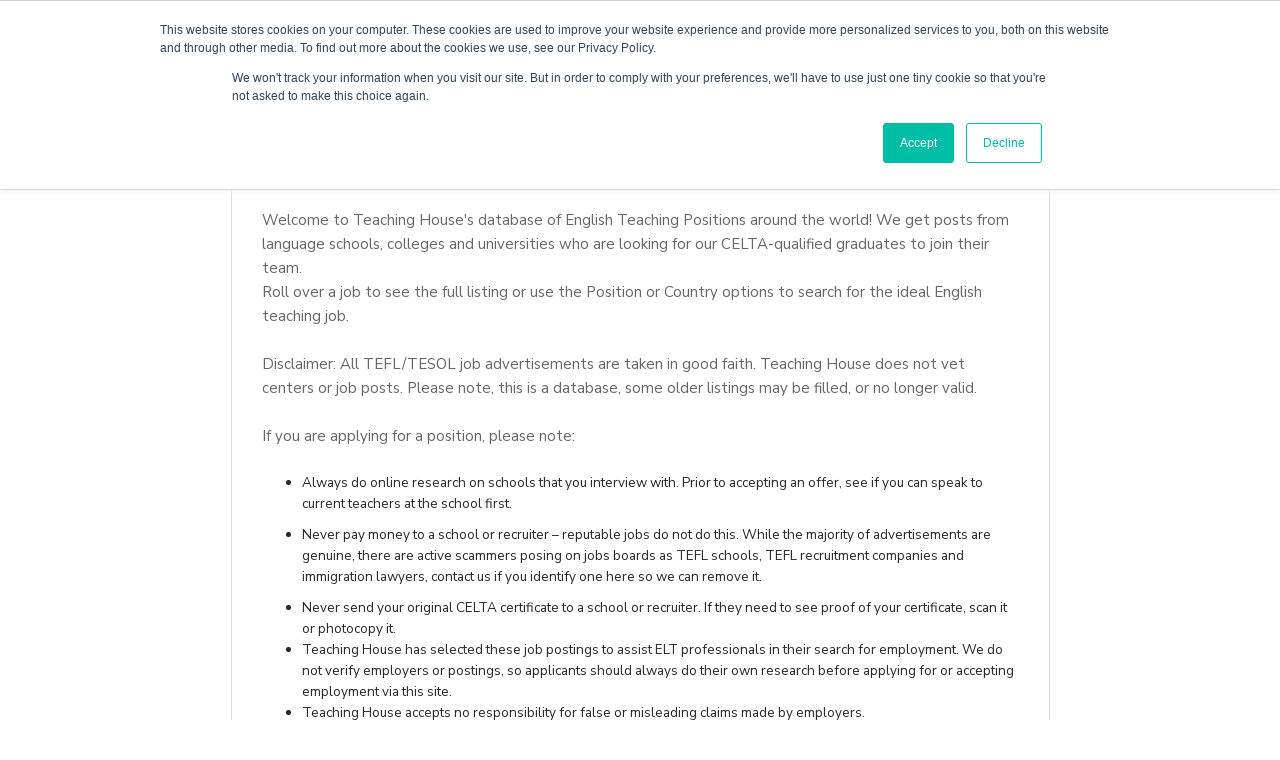

--- FILE ---
content_type: text/html; charset=utf-8
request_url: https://www.teachinghouse.com/job-posts/esol-program-coordinator-in-boston-ma-usa
body_size: 216282
content:
<!DOCTYPE html><!-- Last Published: Wed Jan 28 2026 00:44:00 GMT+0000 (Coordinated Universal Time) --><html data-wf-domain="www.teachinghouse.com" data-wf-page="611671f98a9df06a0bbea91a" data-wf-site="60907aa772d065e53e1689ba" data-wf-collection="611671f98a9df0c5efbea918" data-wf-item-slug="esol-program-coordinator-in-boston-ma-usa"><head><meta charset="utf-8"/><title>Teaching House</title><meta content="width=device-width, initial-scale=1" name="viewport"/><link href="https://cdn.prod.website-files.com/60907aa772d065e53e1689ba/css/teaching-house.shared.e7fb389c4.css" rel="stylesheet" type="text/css" integrity="sha384-5/s4nEy1t5xLWq+24Lol+sO8tcpOk/sI8uJfLowv//jw9O6jYigdpswZNLoMiB5U" crossorigin="anonymous"/><link href="https://fonts.googleapis.com" rel="preconnect"/><link href="https://fonts.gstatic.com" rel="preconnect" crossorigin="anonymous"/><script src="https://ajax.googleapis.com/ajax/libs/webfont/1.6.26/webfont.js" type="text/javascript"></script><script type="text/javascript">WebFont.load({  google: {    families: ["Montserrat:100,100italic,200,200italic,300,300italic,400,400italic,500,500italic,600,600italic,700,700italic,800,800italic,900,900italic","Nunito Sans:300,regular,italic,600,700,800","Prata:regular"]  }});</script><script type="text/javascript">!function(o,c){var n=c.documentElement,t=" w-mod-";n.className+=t+"js",("ontouchstart"in o||o.DocumentTouch&&c instanceof DocumentTouch)&&(n.className+=t+"touch")}(window,document);</script><link href="https://cdn.prod.website-files.com/60907aa772d065e53e1689ba/6155424e0378843f1dd633d1_favicon-32x32.png" rel="shortcut icon" type="image/x-icon"/><link href="https://cdn.prod.website-files.com/60907aa772d065e53e1689ba/6650346c9aad28adb72e57a6_images.jpeg" rel="apple-touch-icon"/><script async="" src="https://www.googletagmanager.com/gtag/js?id=UA-1679752-1"></script><script type="text/javascript">window.dataLayer = window.dataLayer || [];function gtag(){dataLayer.push(arguments);}gtag('js', new Date());gtag('config', 'UA-1679752-1', {'anonymize_ip': false});</script><script async="" src="https://www.googletagmanager.com/gtag/js?id=G-NWJ1HD3SLJ"></script><script type="text/javascript">window.dataLayer = window.dataLayer || [];function gtag(){dataLayer.push(arguments);}gtag('set', 'developer_id.dZGVlNj', true);gtag('js', new Date());gtag('config', 'G-NWJ1HD3SLJ');</script><script type="text/javascript">!function(f,b,e,v,n,t,s){if(f.fbq)return;n=f.fbq=function(){n.callMethod?n.callMethod.apply(n,arguments):n.queue.push(arguments)};if(!f._fbq)f._fbq=n;n.push=n;n.loaded=!0;n.version='2.0';n.agent='plwebflow';n.queue=[];t=b.createElement(e);t.async=!0;t.src=v;s=b.getElementsByTagName(e)[0];s.parentNode.insertBefore(t,s)}(window,document,'script','https://connect.facebook.net/en_US/fbevents.js');fbq('init', '415803883988201');fbq('track', 'PageView');</script><link rel="preconnect" href="https://assets.website-files.com/">
<style>
  .w-nav-overlay {
	overflow: auto;
}
</style>


<!-- Start of HubSpot Embed Code -->
<script type="text/javascript" id="hs-script-loader" async defer src="//js.hs-scripts.com/7563933.js"></script>
<!-- End of HubSpot Embed Code -->

<!-- Hotjar Tracking Code for https://www.teachinghouse.com -->
<script>
    (function(h,o,t,j,a,r){
        h.hj=h.hj||function(){(h.hj.q=h.hj.q||[]).push(arguments)};
        h._hjSettings={hjid:3156595,hjsv:6};
        a=o.getElementsByTagName('head')[0];
        r=o.createElement('script');r.async=1;
        r.src=t+h._hjSettings.hjid+j+h._hjSettings.hjsv;
        a.appendChild(r);
    })(window,document,'https://static.hotjar.com/c/hotjar-','.js?sv=');
</script>
<script>(function(w,d,t,r,u){var f,n,i;w[u]=w[u]||[],f=function(){var o={ti:"97041284", enableAutoSpaTracking: true};o.q=w[u],w[u]=new UET(o),w[u].push("pageLoad")},n=d.createElement(t),n.src=r,n.async=1,n.onload=n.onreadystatechange=function(){var s=this.readyState;s&&s!=="loaded"&&s!=="complete"||(f(),n.onload=n.onreadystatechange=null)},i=d.getElementsByTagName(t)[0],i.parentNode.insertBefore(n,i)})(window,document,"script","//bat.bing.com/bat.js","uetq");</script>
<script>function uet_report_conversion() {window.uetq = window.uetq || [];window.uetq.push('event', 'null', {"event_category":"Form Submission"});}</script>
<script>function uet_report_conversion() {window.uetq = window.uetq || [];window.uetq.push('event', 'null', {"event_category":"Click To Call"});}</script>
<script>function uet_report_conversion() {window.uetq = window.uetq || [];window.uetq.push('event', 'null', {"event_category":"Click To Email"});}</script><meta name="robots" content="noindex, nofollow"></head><body><div data-animation="default" class="navigation w-nav" data-easing2="ease" data-easing="ease" data-collapse="medium" role="banner" data-no-scroll="1" data-duration="400" data-doc-height="1"><div class="container-narrow"><div class="w-embed"><style>
.nav-item-line-clamp {
  display: -webkit-box;
  -webkit-line-clamp: 3;
  -webkit-box-orient: vertical;  
  overflow: hidden;
}

</style></div><div class="naigation-bar"><div class="menu-button w-nav-button"><img src="https://cdn.prod.website-files.com/60907aa772d065e53e1689ba/61af47c98b4c9bca17470275_menu_black_24dp.svg" loading="lazy" alt="" class="menu-icon"/></div><a href="/" class="logo-link w-nav-brand"><img src="https://cdn.prod.website-files.com/60907aa772d065e53e1689ba/60991af4e3642d1a4e49a55f_Teaching%20House%20Logo.png" loading="lazy" alt="" class="logo-image"/></a><nav role="navigation" class="nav-links w-nav-menu"><div class="nav-link-block"><div class="nav-link"><div class="navgiation-link-label">Why Teaching House</div><div class="arrow-icon w-icon-dropdown-toggle"></div></div><div class="mega-menu"><div class="container-narrow mm"><div class="mega-menu-inner wth"><div class="mega-menu-grid-block"><div class="m-block-head"><p class="m-grid-title">About Teaching House</p></div><div class="w-dyn-list"><div role="list" class="m-item-content wth w-dyn-items"><div role="listitem" class="mega-menu-item w-dyn-item"><a href="/about-us/cambridge-assessment-english" class="menu-item-block w-inline-block"><p class="m-title">Cambridge Assessment English</p><p class="m-description nav-item-line-clamp">Cambridge Assessment English is part of the University of Cambridge. As one of the most prestigious universities in the world, Cambridge University has had a long and celebrated history.</p></a></div><div role="listitem" class="mega-menu-item w-dyn-item"><a href="/about-us/our-charity-work" class="menu-item-block w-inline-block"><p class="m-title">TESOL Charity Work</p><p class="m-description nav-item-line-clamp">Teaching House Charity Work Teaching House strives to play a positive role in the community and aims to use its expertise in English language teacher training to benefit others.</p></a></div><div role="listitem" class="mega-menu-item w-dyn-item"><a href="/about-us/teaching-house-heritage" class="menu-item-block w-inline-block"><p class="m-title">Teaching House Heritage</p><p class="m-description nav-item-line-clamp">Cambridge Assessment English approved the opening of Teaching House in 2007. With the aim to expand quality English-language teacher training in the United States.</p></a></div><div role="listitem" class="mega-menu-item w-dyn-item"><a href="/about-us/practical-classroom-experience" class="menu-item-block w-inline-block"><p class="m-title">Real Classroom Experiences</p><p class="m-description nav-item-line-clamp">You can&#x27;t be a teacher without practical classroom experience! Teaching House incorporates real students into every course. Discover how today!</p></a></div><div role="listitem" class="mega-menu-item w-dyn-item"><a href="/about-us/our-values" class="menu-item-block w-inline-block"><p class="m-title">Teaching House Values</p><p class="m-description nav-item-line-clamp">With the commitment and passion for top-quality, innovative teacher training, Teaching House helps students fulfil their full potential as teachers. </p></a></div><div role="listitem" class="mega-menu-item w-dyn-item"><a href="/about-us/teaching-house-privacy-policy" class="menu-item-block w-inline-block"><p class="m-title">Privacy &amp; Cookie Policy</p><p class="m-description nav-item-line-clamp">Teaching House Inc., part of the Holmes Education Group is pleased to provide a Privacy Notice. Visit our website to learn more or contact us today.</p></a></div><div role="listitem" class="mega-menu-item w-dyn-item"><a href="/about-us/affiliate-schools" class="menu-item-block w-inline-block"><p class="m-title">Worldwide Affiliate Network</p><p class="m-description nav-item-line-clamp">Teaching House maintains a network of affiliate schools around the world offering the Cambridge University CELTA course. Understand how we can help.</p></a></div><div role="listitem" class="mega-menu-item w-dyn-item"><a href="/about-us/nomad-authors" class="menu-item-block w-inline-block"><p class="m-title">Nomad Authors</p><p class="m-description nav-item-line-clamp">Meet the Teaching House Nomads authors &amp; check out our website to learn more.</p></a></div><div role="listitem" class="mega-menu-item w-dyn-item"><a href="/about-us/teaching-house-locations" class="menu-item-block w-inline-block"><p class="m-title">Teaching House CELTA Course Locations</p><p class="m-description nav-item-line-clamp">Teaching House runs 17 teacher training centers around the world. If you have any questions about course availability or about our centers, please contact us.</p></a></div></div></div></div></div></div></div></div><div class="nav-link-block"><div class="nav-link"><div class="navgiation-link-label">Courses</div><div class="arrow-icon w-icon-dropdown-toggle"></div></div><div class="mega-menu"><div class="container-narrow mm"><div class="mega-menu-inner courses"><div class="mega-menu-grid-block"><div class="m-block-head"><p class="m-grid-title">Become an English Teacher</p></div><div class="bet-data w-dyn-list"><div role="list" class="m-item-content w-dyn-items"><div role="listitem" class="mega-menu-item w-dyn-item"><a href="/coursess/th-tefl-certificate-course" class="menu-item-block w-inline-block"><p class="m-title">TEFL Certification Course</p><p class="m-description nav-item-line-clamp">Explore the Teaching House TEFL (Teaching English as a Foreign Language) Certificate. The flexible, modular CELTA equivalent. Contact us now!</p></a></div><div role="listitem" class="mega-menu-item w-dyn-item"><a href="/coursess/the-celta-course" class="menu-item-block w-inline-block"><p class="m-title">The CELTA Course</p><p class="m-description nav-item-line-clamp">Teaching House offers The Celta Course - The Cambridge Qualification. Visit our website for more course details. Take the next step and apply today!</p></a></div><div role="listitem" class="mega-menu-item w-dyn-item"><a href="/coursess/celta-course-online" class="menu-item-block w-inline-block"><p class="m-title">CELTA Course Online</p><p class="m-description nav-item-line-clamp">Teaching House offers the Cambridge CELTA course online. Flexible &amp; effective. Study online and teach anywhere in the world. Apply today!</p></a></div></div></div><div class="m-block-head"><p class="m-grid-title">Refine your teaching skills</p></div><div class="w-dyn-list"><div role="list" class="m-item-content w-dyn-items"><div role="listitem" class="mega-menu-item w-dyn-item"><a href="/coursess/creative-methodology-for-teachers-of-english" class="menu-item-block w-inline-block"><p class="m-title">Teacher Development Short Courses</p><p class="m-description nav-item-line-clamp">Discover Teaching House creative methodology for teachers of english &amp; extend your elt skills with a teacher development course. Apply today!</p></a></div><div role="listitem" class="mega-menu-item w-dyn-item"><a href="/coursess/effective-classroom-practice" class="menu-item-block w-inline-block"><p class="m-title">Effective Classroom Practices Short Course</p><p class="m-description nav-item-line-clamp">Discover Teaching House effective classroom practice &amp; extend your ELT skills with a teacher development course. Take the next step &amp; apply today!</p></a></div></div></div></div><div class="mega-menu-grid-block secondary"><div class="m-block-head"><p class="m-grid-title">Become an English Teacher Trainer</p></div><div class="w-dyn-list"><div role="list" class="m-item-content w-dyn-items"><div role="listitem" class="mega-menu-item w-dyn-item"><a href="/coursess/delta-module-three" class="menu-item-block w-inline-block"><p class="m-title">Delta Module 3 - Cambridge University Blended</p><p class="m-description nav-item-line-clamp">Delta Module Three is the most specialized of the three Cambridge English Language Assessment &amp; the most related to your individual career development goals</p></a></div><div role="listitem" class="mega-menu-item w-dyn-item"><a href="/coursess/delta-module-two" class="menu-item-block w-inline-block"><p class="m-title">Delta Module 2 - Cambridge University Blended</p><p class="m-description nav-item-line-clamp">Delta Module Two is the most practical of Cambridge English Language Assessment modules &amp; is arguably the one that will provide the most tangible evidence of progress</p></a></div><div role="listitem" class="mega-menu-item w-dyn-item"><a href="/coursess/delta-module-one" class="menu-item-block w-inline-block"><p class="m-title">Delta Module 1 - Cambridge University Blended</p><p class="m-description nav-item-line-clamp">Delta Module One qualification provides a firm theoretical foundation upon which to base your English language classroom teaching in a variety of contexts. </p></a></div><div role="listitem" class="mega-menu-item w-dyn-item"><a href="/coursess/the-delta" class="menu-item-block w-inline-block"><p class="m-title">The Teaching House Delta</p><p class="m-description nav-item-line-clamp">Discover The Delta, a Masters-level Cambridge English Language Assessment qualification for experienced teachers that will advance your career. Apply now.</p></a></div></div></div></div></div></div></div></div><div class="nav-link-block"><div class="nav-link"><div class="navgiation-link-label">Locations</div><div class="arrow-icon w-icon-dropdown-toggle"></div></div><div class="mega-menu"><div class="container-narrow mm"><div class="mega-menu-inner locations"><div class="mega-menu-grid-block secondary"><div class="m-block-head"><p class="m-grid-title">Our Locations</p></div><div class="m-item-content locations"><div class="mega-menu-item no-hover"><p class="m-title heading">United Kingdom</p><div class="w-dyn-list"><div role="list" class="w-dyn-items"><div role="listitem" class="location-item w-dyn-item"><a href="/locations/stratford-upon-avon" class="location-link">Stratford-upon-avon</a></div><div role="listitem" class="location-item w-dyn-item"><a href="/locations/oxford" class="location-link">Oxford</a></div><div role="listitem" class="location-item w-dyn-item"><a href="/locations/london" class="location-link">London</a></div></div></div></div><div class="mega-menu-item no-hover"><p class="m-title heading">Online</p><a href="/courses/celta-course-online" class="link-5">The Celta Course - Online</a></div><div class="mega-menu-item no-hover"><p class="m-title heading">North America</p><div class="w-dyn-list"><div role="list" class="w-dyn-items"><div role="listitem" class="location-item w-dyn-item"><a href="/locations/atlanta" class="location-link">Atlanta</a></div><div role="listitem" class="location-item w-dyn-item"><a href="/locations/chicago" class="location-link">Chicago</a></div><div role="listitem" class="location-item w-dyn-item"><a href="/locations/miami" class="location-link">Miami</a></div><div role="listitem" class="location-item w-dyn-item"><a href="/locations/los-angeles" class="location-link">Los Angeles</a></div><div role="listitem" class="location-item w-dyn-item"><a href="/locations/boston" class="location-link">Boston</a></div><div role="listitem" class="location-item w-dyn-item"><a href="/locations/new-york" class="location-link">New York</a></div><div role="listitem" class="location-item w-dyn-item"><a href="/locations/portland" class="location-link">Portland</a></div><div role="listitem" class="location-item w-dyn-item"><a href="/locations/washington-d-c" class="location-link">Washington D.C.</a></div><div role="listitem" class="location-item w-dyn-item"><a href="/locations/toronto" class="location-link">Toronto</a></div><div role="listitem" class="location-item w-dyn-item"><a href="/locations/houston" class="location-link">Houston</a></div></div></div></div><div class="mega-menu-item no-hover"><p class="m-title heading">Australia</p><div class="w-dyn-list"><div class="w-dyn-empty"><div>No items found.</div></div></div></div><div class="mega-menu-item no-hover"><p class="m-title heading">Affiliate Location</p><a href="/about-us/affiliate-schools" class="location-link">Explore Affiliate Schools</a></div></div></div></div></div></div></div><div class="nav-link-block"><div class="nav-link"><div class="navgiation-link-label">TEFL Job Center</div><div class="arrow-icon w-icon-dropdown-toggle"></div></div><div class="mega-menu"><div class="container-narrow mm"><div class="mega-menu-inner courses jc"><div class="mega-menu-grid-block"><div class="m-block-head"><p class="m-grid-title">TEFL FAQs</p></div><div class="bet-data w-dyn-list"><div role="list" class="m-item-content w-dyn-items"><div role="listitem" class="mega-menu-item w-dyn-item"><a href="/tefl-faqs/what-equipment-and-software-do-i-need" target="_blank" class="menu-item-block w-inline-block"><p class="m-title">What equipment and software do I need to study CELTA or Delta online?</p><p class="m-description nav-item-line-clamp">Tech requirements for online courses</p></a></div><div role="listitem" class="mega-menu-item w-dyn-item"><a href="/tefl-faqs/celta-vs-delta" target="_blank" class="menu-item-block w-inline-block"><p class="m-title">Celta vs Delta Course</p><p class="m-description nav-item-line-clamp">What&#x27;s the difference between CELTA and DELTA? The CELTA is a prerequisite for the more advanced DELTA certification. Understand how they&#x27;re different.</p></a></div><div role="listitem" class="mega-menu-item w-dyn-item"><a href="/tefl-faqs/the-enrollment-process" target="_blank" class="menu-item-block w-inline-block"><p class="m-title">Our Enrollment Process</p><p class="m-description nav-item-line-clamp">Discover Teaching House Celta Course Enrollment Process. All courses start with an online application, then we will send you the detailed information. Enroll now.</p></a></div><div role="listitem" class="mega-menu-item w-dyn-item"><a href="/tefl-faqs/frequently-asked-questions" target="_blank" class="menu-item-block w-inline-block"><p class="m-title">Frequently Asked Questions</p><p class="m-description nav-item-line-clamp">Check out Teaching House frequently asked questions and answers. Visit our website to learn more or contact us today.</p></a></div><div role="listitem" class="mega-menu-item w-dyn-item"><a href="/tefl-faqs/what-is-tefl" target="_blank" class="menu-item-block w-inline-block"><p class="m-title">What is TEFL?</p><p class="m-description nav-item-line-clamp">TEFL is the professional field of Teaching English as a Foreign Language. Visit our website to learn more and take the next step. Apply today!</p></a></div><div role="listitem" class="mega-menu-item w-dyn-item"><a href="/tefl-faqs/tefl-vs-tesol" target="_blank" class="menu-item-block w-inline-block"><p class="m-title">TEFL vs TESOL Courses | Know the Difference</p><p class="m-description nav-item-line-clamp">Learn the difference between TEFL, TESOL, CELTA, DELTA certificates &amp; courses. Visit our website to learn more, and take the next step today!</p></a></div><div role="listitem" class="mega-menu-item w-dyn-item"><a href="/tefl-faqs/language-levels-explained" target="_blank" class="menu-item-block w-inline-block"><p class="m-title">English Language Levels Explained</p><p class="m-description nav-item-line-clamp">Check out Teaching House handy guide to help you when describing English language levels. Visit our website to learn more. Take the next step &amp; apply today.</p></a></div></div></div><div class="m-block-head"><p class="m-grid-title">Region Guides</p></div><div class="m-item-content"><div class="mega-menu-item"><p class="m-title">Our Region Guides to:</p><div><a href="/job-center/teach-english-in-new-york" class="location-guide-link">New York</a><a href="/job-center/teach-english-in-north-america" class="location-guide-link">North America</a><a href="/job-center/teach-english-in-south-america" class="location-guide-link">South America</a><a href="/job-center/teach-english-in-europe" class="location-guide-link">Europe</a><a href="/job-center/teach-english-in-russia-and-eastern-europe" class="location-guide-link">Russia &amp; Eastern Europe</a><a href="/job-center/teach-english-in-the-middle-east" class="location-guide-link">The Middle East</a><a href="/job-center/teach-english-in-south-southeast-asia" class="location-guide-link">South &amp; Southeast Asia</a><a href="/job-center/teach-english-in-central-east-asia" class="location-guide-link">Central &amp; East Asia</a><a href="/job-center/teach-english-in-other-regions" class="location-guide-link">Other Regions</a></div></div><div class="mega-menu-item"><p class="m-title">What is a Region Guide?</p><p class="m-description nav-item-line-clamp">Our TEFL Region Guides can help you navigate the different lifestyles and cultures of the different parts of the world you choose to work in.</p></div></div></div><div class="mega-menu-grid-block secondary"><div class="m-block-head"><p class="m-grid-title">Job Search Database</p></div><div class="m-item-content"><a href="/job-posts" class="mega-menu-item w-inline-block"><p class="m-title">Explore the Job Database</p><p class="m-description nav-item-line-clamp">Our TEFL Region Guides can help you navigate the different lifestyles and cultures of the different parts of the world you choose to work in.</p></a><a href="/job-center/post-a-tefl-job" class="mega-menu-item w-inline-block"><p class="m-title">Post a Job</p><p class="m-description nav-item-line-clamp">Our TEFL Region Guides can help you navigate the different lifestyles and cultures of the different parts of the world you choose to work in.</p></a></div><div class="m-block-head"><p class="m-grid-title">TEFL Job Tips</p></div><div class="collection-list-wrapper w-dyn-list"><div role="list" class="m-item-content w-dyn-items"><div role="listitem" class="mega-menu-item w-dyn-item"><a href="/job-center/example-tefl-resumes" class="menu-item-block w-inline-block"><p class="m-title">Example TEFL Resumes</p><p class="m-description nav-item-line-clamp">No Two Résumés Are The Same To help you write a resume we have put together the following examples. Please note that no two résumés are ever exactly the same— and the length, content and ordering depend to a certain degree on the individual applying, the position being applied for and what an individual&#x27;s best qualities and experiences are in getting the position. David [[wysiwyg_imageupload:161:]] Age: 24 Downloads:</p></a></div><div role="listitem" class="mega-menu-item w-dyn-item"><a href="/job-center/tefl-interview-tips" class="menu-item-block w-inline-block"><p class="m-title">TEFL Interview Tips</p><p class="m-description nav-item-line-clamp">Get Ready for Your Interview! Interviews come in many different lengths and levels of intensity, but one thing remains the same: they are scary! We’ve broken down the interview nightmare to show you how to make the right impression on an employer. Clearly, if you’ve made it to the interview stage, someone thinks you could be the right person for the job, so now it is time to solidify that first impression and bag the position!</p></a></div><div role="listitem" class="mega-menu-item w-dyn-item"><a href="/job-center/tefl-correspondence-tips" class="menu-item-block w-inline-block"><p class="m-title">TEFL Correspondence Tips</p><p class="m-description nav-item-line-clamp">Make Sure Your Email Exchanges are Professional The following are some great tips for using email correspondence to your advantage in getting a job:</p></a></div><div role="listitem" class="mega-menu-item w-dyn-item"><a href="/job-center/tefl-cover-letter" class="menu-item-block w-inline-block"><p class="m-title">TEFL Cover Letter</p><p class="m-description nav-item-line-clamp">Cover Letters are Key the First Impression The cover letter is a crucial part of your presentation, one that warrants serious time and effort. It’s an opportunity to separate yourself from other applicants, and if thoughtfully done can be the difference in securing an interview.The following is an outline of a typical cover letter:</p></a></div><div role="listitem" class="mega-menu-item w-dyn-item"><a href="/job-center/tefl-resume" class="menu-item-block w-inline-block"><p class="m-title">TEFL Resume</p><p class="m-description nav-item-line-clamp">What to and what not to put on your résumé </p></a></div><div role="listitem" class="mega-menu-item w-dyn-item"><a href="/job-center/tefl-job-tips" class="menu-item-block w-inline-block"><p class="m-title">TEFL Job Tips</p><p class="m-description nav-item-line-clamp">Your Guide to Finding the Top TEFL Jobs in the Industry Your dream of living and teaching English as a Second Language (ESL) is so close you can almost taste it.</p></a></div><div role="listitem" class="mega-menu-item w-dyn-item"><a href="/job-center/preferred-recruiters" class="menu-item-block w-inline-block"><p class="m-title">Preferred Recruiters</p><p class="m-description nav-item-line-clamp">Region Asia Location Hong Kong Recruiter Profile Since 2001, Eureka has served over 400 schools and organizations, making it one of the most well-established language service providers in Hong Kong’s education sector. Eureka actively recruits English teachers locally and from overseas all year round, and currently has 200 teaching professionals deployed to various kindergartens, primary schools, secondary schools and learning centers.</p></a></div><div role="listitem" class="mega-menu-item w-dyn-item"><a href="/job-center/tefl-hiring-seasons" class="menu-item-block w-inline-block"><p class="m-title">TEFL Hiring Seasons</p><p class="m-description nav-item-line-clamp">Your Guide to TEFL Hiring Seasons While CELTA certified teachers are able to find work year-round in most countries, for some there are peak hiring seasons for most regions that you may want to factor in, so that you don&#x27;t turn up, say, in Madrid in the middle of August, when everyone else is out of town on the beach</p></a></div></div></div></div></div></div></div></div><div class="nav-link-block"><a href="/contact-us" class="nav-link no-dropdown w-inline-block"><div class="navgiation-link-label">Contact Us</div></a></div><div class="nav-link-block"><a href="/blogs" class="nav-link no-dropdown w-inline-block"><div class="navgiation-link-label">Nomads Blog</div></a></div></nav><div class="action-items"><a href="/apply-now" class="button-regular mobile header-cta w-button">Apply Now </a></div></div></div></div><div class="content-body"><div class="container-narrow-extra jc-body"><div class="job-center-header"><h1 class="primary-heading">English Teaching Jobs - TEFL Jobs Database</h1><div class="job-center-header-text w-richtext"><p>Welcome to Teaching House&#x27;s database of English Teaching Positions around the world! We get posts from language schools, colleges and universities who are looking for our CELTA-qualified graduates to join their team.</p><p>Roll over a job to see the full listing or use the Position or Country options to search for the ideal English teaching job.</p><p>‍</p><p>Disclaimer: All TEFL/TESOL job advertisements are taken in good faith. Teaching House does not vet centers or job posts. Please note, this is a database, some older listings may be filled, or no longer valid.</p><p>‍</p><p>If you are applying for a position, please note:</p><p>‍</p><ul role="list"><li>Always do online research on schools that you interview with. Prior to accepting an offer, see if you can speak to current teachers at the school first.</li></ul><ul role="list"><li>Never pay money to a school or recruiter – reputable jobs do not do this. While the majority of advertisements are genuine, there are active scammers posing on jobs boards as TEFL schools, TEFL recruitment companies and immigration lawyers, <a href="mailto:info@teachinghouse.com">contact us</a> if you identify one here so we can remove it.</li></ul><ul role="list"><li>Never send your original CELTA certificate to a school or recruiter. If they need to see proof of your certificate, scan it or photocopy it.</li><li>Teaching House has selected these job postings to assist ELT professionals in their search for employment. We do not verify employers or postings, so applicants should always do their own research before applying for or accepting employment via this site. </li><li>Teaching House accepts no responsibility for false or misleading claims made by employers.</li></ul></div></div><div id="searchForm" class="job-search-form w-form"><div class="js-search-head"><h2 class="js-heading">Job Search</h2><p>The ESOL program at ABCD assists low-income individuals with learning the English language, connecting with support services, and preparing for jobs and further education. Our ESOL program is looking for a part-time, advanced-level instructor for in-person classes In Boston, MA.</p></div><form id="wf-form-searchForm" name="wf-form-searchForm" data-name="searchForm" action="/" method="get" class="js-form-inner" data-wf-page-id="611671f98a9df06a0bbea91a" data-wf-element-id="0e308603-fc9d-5362-ab20-72a6493fb512"><input class="input w-input" maxlength="256" name="Search-Input" data-name="Search Input" placeholder="Search jobs by keywords or location" type="text" id="searchInput"/><div class="jp-select-wrapper"><div class="jp-list-select w-dyn-list"><div role="list" class="w-dyn-items"><div role="listitem" class="jp-location-item w-dyn-item"><p class="jp-filter-location">Vancouver</p></div><div role="listitem" class="jp-location-item w-dyn-item"><p class="jp-filter-location">Seville</p></div><div role="listitem" class="jp-location-item w-dyn-item"><p class="jp-filter-location">Madrid</p></div><div role="listitem" class="jp-location-item w-dyn-item"><p class="jp-filter-location">Belfast</p></div><div role="listitem" class="jp-location-item w-dyn-item"><p class="jp-filter-location">Online</p></div><div role="listitem" class="jp-location-item w-dyn-item"><p class="jp-filter-location">Stratford-upon-avon</p></div><div role="listitem" class="jp-location-item w-dyn-item"><p class="jp-filter-location">Oxford</p></div><div role="listitem" class="jp-location-item w-dyn-item"><p class="jp-filter-location">London</p></div><div role="listitem" class="jp-location-item w-dyn-item"><p class="jp-filter-location">Houston</p></div><div role="listitem" class="jp-location-item w-dyn-item"><p class="jp-filter-location">Toronto</p></div><div role="listitem" class="jp-location-item w-dyn-item"><p class="jp-filter-location">Washington D.C.</p></div><div role="listitem" class="jp-location-item w-dyn-item"><p class="jp-filter-location">Portland</p></div><div role="listitem" class="jp-location-item w-dyn-item"><p class="jp-filter-location">New York</p></div><div role="listitem" class="jp-location-item w-dyn-item"><p class="jp-filter-location">Atlanta</p></div><div role="listitem" class="jp-location-item w-dyn-item"><p class="jp-filter-location">Boston</p></div><div role="listitem" class="jp-location-item w-dyn-item"><p class="jp-filter-location">Chicago</p></div><div role="listitem" class="jp-location-item w-dyn-item"><p class="jp-filter-location">Los Angeles</p></div><div role="listitem" class="jp-location-item w-dyn-item"><p class="jp-filter-location">Miami</p></div></div></div></div><input type="submit" data-wait="Please wait..." class="button w-button" value="Search"/></form><div class="w-form-done"><div>Thank you! Your submission has been received!</div></div><div class="w-form-fail"><div>Oops! Something went wrong while submitting the form.</div></div><div class="job-search-script w-embed"></div></div><p class="jc-heading">Current Openings</p><div class="jobs-list-wrapper w-dyn-list"><div role="list" class="jobs-list w-dyn-items"><div role="listitem" class="job-item-collection w-dyn-item"><div class="job-item"><div class="accordion-head job-post-head" data-ix="accordion-toggle"><div class="text-block-flex"><div class="title-block"><p class="item-text job-title">Summer Camp Manager</p><p class="item-text job-location">Iona University, New Rochelle, NY</p><p class="item-text highlight celta w-condition-invisible">CELTA Req.</p><div class="post-info-wrapper"><p class="jp-company">Sol Camps USA</p><p class="item-text post-date date">June 22, 2026</p></div></div><img loading="lazy" src="https://cdn.prod.website-files.com/60907aa772d065e53e1689ba/609c82b209b0aee849a5d9a3_add-outline.svg" alt="" class="accordion-icon icon"/></div><p class="hero-text">Lead the Adventure: Become Our Summer Camp Manager at Iona University!</p></div><div class="accordion-body jb"><div class="job-post-body w-richtext"><h3><strong>Summer Camp Manager – Residential Program</strong></h3><p><strong>Location:</strong> Iona University, New Rochelle, NY<br/><strong>Dates:</strong> Late June – Early August<br/><strong>Compensation:</strong> $850/week (includes housing, meals, parking, and private room)</p><p><strong>About the Role:</strong><br/>We’re looking for an enthusiastic and organized <strong>Summer Camp Manager</strong> to lead our residential summer camp program at Iona University. This is a live-on-campus position where you’ll play a key role in creating a safe, fun, and memorable experience for campers and staff.</p><p><strong>Responsibilities:</strong></p><ul role="list"><li>Oversee daily camp operations and ensure a smooth, engaging program.</li><li>Supervise and support camp staff, fostering a positive team environment.</li><li>Manage housing arrangements and maintain a safe residential setting.</li><li>Coordinate schedules, activities, and logistics.</li><li>Ensure compliance with safety standards and camp policies.</li></ul><p><strong>Qualifications:</strong></p><ul role="list"><li>Previous experience in a <strong>managerial role at a summer camp</strong> or similar program.</li><li>Strong leadership and organizational skills.</li><li>Friendly, approachable personality with excellent communication skills.</li><li>Ability to live on campus for the duration of the program.</li><li>CPR/First Aid certification (preferred).</li></ul><p><strong>Perks:</strong></p><ul role="list"><li>Private room, meals, and parking included.</li><li>Opportunity to make a lasting impact on campers and staff.</li></ul><p><strong>How to Apply:</strong><br/>Send your resume and a brief cover letter to <strong>Camps@HolmesEducation.Group</strong> with the subject line: <em>Summer Camp Manager Application New York</em>.</p><p>‍</p></div></div></div></div><div role="listitem" class="job-item-collection w-dyn-item"><div class="job-item"><div class="accordion-head job-post-head" data-ix="accordion-toggle"><div class="text-block-flex"><div class="title-block"><p class="item-text job-title">Teach English to young learners in S.Korea</p><p class="item-text job-location">Daegu Metropolitan City, South Korea</p><p class="item-text highlight celta">CELTA Req.</p><div class="post-info-wrapper"><p class="jp-company">MapleBear Canadian Education</p><p class="item-text post-date date">March 1, 2026</p></div></div><img loading="lazy" src="https://cdn.prod.website-files.com/60907aa772d065e53e1689ba/609c82b209b0aee849a5d9a3_add-outline.svg" alt="" class="accordion-icon icon"/></div><p class="hero-text">Teach English to young learners at a private English language academy in Daegu Metropolitan city, South Korea</p></div><div class="accordion-body jb"><div class="job-post-body w-richtext"><p> Start date;March 1, 2026 (required to come to Korea 2~3 weeks earlier for training)</p><p> Address;102, Dongdaegu-ro, Suseong-gu, Daeguhttps://maplebear.co.kr/en/find-a-campus/maple-bear-daegu-suseong/</p><p> Address;5, Joam-ro 10-gil, Dalseo-gu, Daeguhttps://maplebear.co.kr/en/find-a-campus/maple-bear-daegu-dalseo/</p><p> number of current native English-speaking teachers;10</p><p> Age of students;from 3-10</p><p> Working hours;9 am till 6 pm, Monday through Friday[Common benefits and working conditions]</p><p> monthly salary: from 2,500,000KRW depending on experiences and educational background</p><p> one-way flight ticket to South Korea or return flight back to the home country on completion of one-year contract</p><p> 12-day vacation scheduled by the school and around 15 Korean national holidays per year</p><p> rent-free furnished single studio apartment within 10-15 min. walking distance of school (Teachers need to pay for utilities and services such as gas, water, electricity etc. which will not be over 100,000won per month.)</p><p> severance pay equivalent of one-month salary on completion of the one-year contract with working no fewer than 365 days from the first teaching day</p><p> less than 5% of income tax</p><p> 50% of the medical insurance premium and national pension paid by the employer and the equivalent amount (4% and 4.5% each from the monthly salary) paid by the teacher each month (Americans, Canadians, and Australians can get their pension money back with the same amount paid by their employers when they leave Korea.)</p><p> class size: fewer than 12 students in each class</p><p> length of contract: one year (extendable)</p><p> teaching hours;maximum 120 hours (1 hour = 60 min.) per month</p><p> all the curriculum and materials provided</p><p> airport pick-up service</p><p>‍</p><p>‍</p><p>https://fb.watch/mbtLMXsZOp/</p><p>https://www.facebook.com/globaldaegu/</p><p>http://www.daegu.go.kr/english/index.do</p></div></div></div></div><div role="listitem" class="job-item-collection w-dyn-item"><div class="job-item"><div class="accordion-head job-post-head" data-ix="accordion-toggle"><div class="text-block-flex"><div class="title-block"><p class="item-text job-title">English teacher</p><p class="item-text job-location">Cádiz, Spain</p><p class="item-text highlight celta">CELTA Req.</p><div class="post-info-wrapper"><p class="jp-company">Academia Caledonian</p><p class="item-text post-date date">January 5, 2026</p></div></div><img loading="lazy" src="https://cdn.prod.website-files.com/60907aa772d065e53e1689ba/609c82b209b0aee849a5d9a3_add-outline.svg" alt="" class="accordion-icon icon"/></div><p class="hero-text w-dyn-bind-empty"></p></div><div class="accordion-body jb"><div class="job-post-body w-richtext"><p>English teacher to teach children from age 6, teenagers and adults in groups of up to ten students.</p><p>Some Cambridge examination classes.16 teaching hours per week from Monday to Thursday with possibility of more hours for suitable teachers.</p><p>Requirements:English as first language or C2 level.Papers to work in Spain.</p><p>Teaching qualification (CELTA, Trinity..)</p><p>Knowledge of Cambridge examinations.Knowledge of Spanish useful.</p><p>Experience of teaching especially with children valued.Academia Caledonian is a well-established school, situated a 5-minute walk from the beautiful Playa Victoria. </p><p>Caledonian is a Cambridge examination preparation centre.Send CVs to caledonianespana@gmail.com</p><p>‍</p><p>English teacher required for well-established language school in Cádiz, Spain.</p><p>Teaching children from age 6,, teenagers and adults in groups of up to 10 students.</p><p>16 teaching hours per week (Monday to Thursday) with possibility ofmore hours for suitable teachers.</p><p>Requirements:English as first language or C2 level.</p><p>Have papers to work in Spain.Teaching qualification (CELTA, Trinity)Knowledge of Cambridge exams.</p><p>Knowledge of Spanish useful.Available to start work in October or earlier.Conditions : Competitive salary with paid holidays.</p><p>Send CVs to caledonianespana@gmail.com</p></div></div></div></div><div role="listitem" class="job-item-collection w-dyn-item"><div class="job-item"><div class="accordion-head job-post-head" data-ix="accordion-toggle"><div class="text-block-flex"><div class="title-block"><p class="item-text job-title">Native English Language Teacher</p><p class="item-text job-location">Bishkek, Kyrgyzstan</p><p class="item-text highlight celta w-condition-invisible">CELTA Req.</p><div class="post-info-wrapper"><p class="jp-company">The London School of Languages and Cultures</p><p class="item-text post-date date">August 13, 2025</p></div></div><img loading="lazy" src="https://cdn.prod.website-files.com/60907aa772d065e53e1689ba/609c82b209b0aee849a5d9a3_add-outline.svg" alt="" class="accordion-icon icon"/></div><p class="hero-text">We are currently seeking enthusiastic, TEFL-qualified native English teachers to join our international team for the upcoming semester in Bishkek, Kyrgyzstan. We offer a vibrant, multicultural teaching environment, small class sizes, a supportive academic team, and a strong professional development culture.
Teach motivated students in Central Asia’s most vibrant language school. CELTA required. September 2025 start.
</p></div><div class="accordion-body jb"><div class="job-post-body w-richtext"><p>The London School of Languages and Cultures in Bishkek, Kyrgyzstan, is looking for TEFL-qualified native English teachers to join our teaching team for the upcoming academic term beginning September 2025.<br/><br/>We are an established and internationally-oriented language school, offering English programs for adults and teenagers. Our classes are small (4–8students), and we use a communicative, student-centered methodology. Teachers receive full academic support, regular feedback, and opportunities for training.<br/><br/>Details:<br/><br/>Start date: September 2025<br/><br/>Teaching hours: ~20–22 hours/week<br/><br/>Contract: 6–8 months minimum<br/><br/>Students: Adults &amp; older teens (levels A1–C1)<br/><br/>Visa support provided<br/><br/>Monthly salary: up to 50-60K local soms<br/><br/>Accommodation provided <br/><br/>School located in central Bishkek (safe, walkable, lively area)<br/><br/>Our teachers enjoy the unique opportunity to live and teach in a welcoming country with breathtaking nature, rich culture, and low cost of living. Bishkekis a safe, affordable capital city with access to mountains, hiking, cultural life, and a warm community of expats and locals.</p><p>‍</p></div></div></div></div><div role="listitem" class="job-item-collection w-dyn-item"><div class="job-item"><div class="accordion-head job-post-head" data-ix="accordion-toggle"><div class="text-block-flex"><div class="title-block"><p class="item-text job-title">EFL teacher</p><p class="item-text job-location">Torremaggiore (FG), Puglia</p><p class="item-text highlight celta w-condition-invisible">CELTA Req.</p><div class="post-info-wrapper"><p class="jp-company">Insidenglish di Shearer Laura Jane</p><p class="item-text post-date date">August 13, 2025</p></div></div><img loading="lazy" src="https://cdn.prod.website-files.com/60907aa772d065e53e1689ba/609c82b209b0aee849a5d9a3_add-outline.svg" alt="" class="accordion-icon icon"/></div><p class="hero-text">We’re looking for an enthusiastic EFL teacher to join our friendly, established language school in Torremaggiore, southern Italy, from September 2025 to June 2026. You’ll teach 24 hours a week (Mon–Fri), working with a range of ages and levels. Candidates must be C2 level English speakers with a degree, CELTA or equivalent, and must have the right to work in the EU. If you’re passionate about teaching, we’d love to hear from you</p></div><div class="accordion-body jb"><div class="job-post-body w-richtext"><p>We’re looking to hire an EFL teacher to join our supportiveand professional team for the 2025–2026 academic year. This is a greatopportunity to develop your teaching skills in a welcoming, Italian small-townenvironment.<br/>Job Details:<br/>• General English and Cambridge/Trinity exam preparation<br/>• Teach a range of ages (YLE to adults) and levels (A1 to C2)<br/>• Mostly in-school classes with some off-site teaching with stateschools/companies.<br/>• Monday to Friday schedule (weekends off)<br/>• Weekly professional development/staff meeting<br/><br/>Candidate Profile:<br/>• C2 level English speaker with EU work eligibility required (Due to Italian law since BREXIT, we are only able to offer employment to candidates who already possess EU work status.)<br/>• Have certified English C2 mastery across all skills<br/>• Degree + CELTA/Trinity cert-TESOL or equivalent<br/>• At least 1 year of experience preferred, but strong newly qualified teachers also welcome<br/>• Motivated, reliable and team-oriented<br/>• be able to plan and deliver engaging, student centred lessons.<br/>• Knowledge of Cambridge/Trinity exams is an advantage<br/><br/>What We Offer:<br/>• Net monthly salary: €1250,00–1400,00 (depending on experience)<br/>• National contract with paid holidays (Christmas, Easter + national/local)<br/>• Help provided in finding shared or single accommodation.<br/>• Supportive working environment with regular professional developmentworkshops and mentoring</p><p> </p><p>‍</p></div></div></div></div><div role="listitem" class="job-item-collection w-dyn-item"><div class="job-item"><div class="accordion-head job-post-head" data-ix="accordion-toggle"><div class="text-block-flex"><div class="title-block"><p class="item-text job-title">[Seoul and All Major Cities] Transform Lives Through Education - Teach English in South Korea!</p><p class="item-text job-location">Seoul and All Major Cities</p><p class="item-text highlight celta w-condition-invisible">CELTA Req.</p><div class="post-info-wrapper"><p class="jp-company">GLOII KOREA ESL</p><p class="item-text post-date date">August 13, 2025</p></div></div><img loading="lazy" src="https://cdn.prod.website-files.com/60907aa772d065e53e1689ba/609c82b209b0aee849a5d9a3_add-outline.svg" alt="" class="accordion-icon icon"/></div><p class="hero-text">
Hiring Caring English/TEFL/ESL Teachers starting from Oct/Nov/Dec 2025 onwards English Teachers - ESL/TEFL/TESOL - Preschool, Kindergarten, Elementary Are you ready to inspire young minds and ignite the spark of learning? We are on the lookout for proactive and caring English/TEFL/ESL teachers to join our prestigious private English school in Seoul and all the major cities across South Korea. The positions will be available from Oct/Nov/Dec onwards. We provide comprehensive training and support to help you thrive in your role. Our English school is not just a brand;it&#x27;s a community of educators dedicated to fostering a love for language and culture. With 70 branch schools across the country, we have been a pillar of excellence in education for years. 70 branch schools across all major cities in the country as follows: - Seoul (Gangnam, Daechi, Seocho, Cheongdam, Seongdong, Seongbuk, Gwangjin, Gwanak, Sinchon, Dongdaemun, Eunpyeong, Gangbuk, Guro, Mapo, Mokdong)
- Gyeonggi (Seongnam, Bundang, Suji, Jukjeon, Dongtan, Suwon, Namyangju, Ilsan, Hwajeong, Paju, Gwangmeyong, Anyang, Ansan, Guri, Osan, Gimpo)
- Incheon, Busan, Jeju, Daejeon, Cheonan, Gwangju, Jeonju, Daegu, Ulsan [ABOUT SCHOOL]
When teaching English, the school tries to instill a sense of culture, knowledge, and experiences of English speaking countries. With state of the art facilities and comforting surroundings, The school tries to ease students into the flow of their classes. They cover not only basic language classes but a wide variety of subjects such as math, science, social studies, and art. With students ranging from kindergarten, all the way up to sixth grade. The teachers at the school strive to help their students reach their maximum potential. Come join the family and help mold the minds of tomorrow. [BENEFIT FEATURES]
Free Airfare, Free Apartment Provided, Salary: 2.3M KRW - 3.0M KRW, Visa Sponsorship, Medical Insurance and Pension Support Kindly review the comprehensive job information below. If you are interested in this exciting opportunity, please Submit a DIRECT application through our APPLY NOW page by visiting: https://gloii.com/application-qualifications-check-page/ We are also seeking to hire two teachers, regardless of gender, who are applying together as a couple to work at the same school.
</p></div><div class="accordion-body jb"><div class="job-post-body w-richtext"><p>A. JOB SPECIFICATIONS<br/>- Job Number: IGALL2025OND<br/>- Starting Date: Oct/Nov/Dec 2025 onwards<br/>- School Type: Private School<br/>- Location: Nationwide, Seoul, Gyeonggi, Incheon, Busan, Jeju, Daejeon,Cheonan, Gwangju, Jeonju, Daegu, Ulsan<br/>- Airfare: Provided Free<br/>- Accommodation: Single housing provided Free (Couple housing will be providedfor couples)<br/>- Distance from School: 10 - 15 mins<br/>- Teaching Groups: Kindergarten - Elementary<br/>- Class Size: 10 students<br/>- Working Days: M - F (No Weekends)<br/>- Schedule of working Hours: 9am-6pm (Kindergarten level) or 1pm-9pm(Elementary level)<br/>- Salary: 2.3M KRW - 3.0M KRW<br/>- Severance Pay: One Month<br/>- Vacation Days: 10 days + All the National Holidays<br/>- Sick Leave: 3 days<br/>- Health Insurance: 50% Support<br/>- Training/orientation: Provided<br/>- Contract length: 1 year (Renewable)<br/><br/><br/>B. HOW TO APPLY<br/>If you are interested in this exciting opportunity, please Submit a DIRECTapplication via our APPLY NOW page by visiting:<br/><br/><a href="https://gloii.com/application-qualifications-check-page/">https://gloii.com/application-qualifications-check-page/</a><br/><br/>And be sure to input [IGALL2025OND] in the Job Reference Number field in theapplication form.<br/><br/>- A representative will promptly assist you in beginning the placement process.<br/>- Please note that simply submitting a resume is not sufficient. <br/>- We require additional application information to ensure a perfect match withthe right positions.<br/>- If you have any questions about the position, please do not hesitate tocontact us at <a href="mailto:contact@gloii.com">contact@gloii.com</a> and wewill provide you with prompt assistance.<br/><br/><br/>C. PLACEMENT PROCESS<br/>The entire placement process typically takes 1-3 months from the time you applyto the time you begin teaching.<br/><br/>At our organization, we provide a comprehensive hiring process from start tofinish, guiding our teachers every step of the way to ensure they arecomfortable and informed throughout the process. The major steps in the processare as follows:<br/><br/>Step 1: Submit an online application.<br/>Step 2: We will contact you shortly to obtain detailed information about yourapplication, answer your questions, and schedule a phone/Skype orZoom/in-person interview with a school. <br/>Step 3: The interview is conducted and lasts approximately 30 minutes.<br/>Step 4: We will extend an offer for your review and consideration.<br/>Step 5: Sign the contract and follow the procedure to obtain an E-2 visa, whichis the Legal Work Visa for English Teachers in Korea. (Note: F4 visa holders donot need to go through the visa process.)<br/><br/><br/>D. QUALIFICATIONS<br/>No experience is required, and all majors are accepted. To qualify, you must:<br/>- Be a native English speaker.<br/>- Hold a valid passport from the United States, Canada, the United Kingdom,Ireland, Australia, New Zealand, or South Africa.<br/>- Possess an apostilled copy of original bachelor degree from an accrediteduniversity in one of the seven recognized English-speaking countries listedabove. <br/>- Obtain a national criminal background check with an Apostille.<br/><br/>* TESOL/TEFL/CELTA certifications are preferred<br/>* Any degree welcome, but preference given to Education and English majors<br/>* Do not need to speak Korean<br/>* Proof documents will be requested during the official process<br/><br/><br/>E. About GLOII Job Consulting<br/>GLOII is a professional English, ESL, TEFL, TESOL, SAT, AP, IB TeacherRecruitment and Placement Agency operating in the USA, UK, and South Korea. Weprovide comprehensive, knowledgeable and professional guidance to prospectiveteachers who have a sincere desire to teach English in South Korea whileexperiencing the richness and uniqueness of Korean culture and daily life.<br/><br/>GLOII has a recruiting network throughout Korea, representing a large number ofprivate and public schools. This allows us to connect you with the mostreputable and established employers, saving you valuable time and energy.<br/><br/>Our services are provided free of charge to teachers.<br/><br/><br/>________________________________________________<br/><br/>GLOII Job Consulting - GLOII.com<br/>Contact Channels &gt;&gt;&gt; gloii.com/contact-us</p><p>‍</p></div></div></div></div><div role="listitem" class="job-item-collection w-dyn-item"><div class="job-item"><div class="accordion-head job-post-head" data-ix="accordion-toggle"><div class="text-block-flex"><div class="title-block"><p class="item-text job-title">Online ESL Teacher</p><p class="item-text job-location">United Kingdom</p><p class="item-text highlight celta w-condition-invisible">CELTA Req.</p><div class="post-info-wrapper"><p class="jp-company">The Really Great Teacher Company</p><p class="item-text post-date date">August 13, 2025</p></div></div><img loading="lazy" src="https://cdn.prod.website-files.com/60907aa772d065e53e1689ba/609c82b209b0aee849a5d9a3_add-outline.svg" alt="" class="accordion-icon icon"/></div><p class="hero-text">This role is best suited to first-language English speakers living abroad who are motivated to make an impact teaching adult learners online — with the structure, stability, and support you deserve.</p></div><div class="accordion-body jb"><div class="job-post-body w-richtext"><p>TEACH FROM WHEREVER YOU CALL HOME - HOURS GUARANTEED<br/>Tired of unpredictable schedules and inconsistent pay? Step into a reliable, rewarding online teaching role where your time and expertise are truly valued.<br/><br/>This role is best suited to first-language English speakers living abroad who are motivated to make an impact teaching adult learners online — with the structure, stability, and support you deserve.<br/><br/>Position details:<br/>✔️Guaranteed hours – up to 30 per week <br/>📆Consistent schedule you can depend on <br/>💵$10/hour – immediate start date <br/>🏠Teach from home, no commuting <br/>📈Career advancement opportunities <br/>📚Professional development support <br/>🧘‍♂️ Mental&amp; physical health &amp; wellbeing<br/><br/>Whether you&#x27;re new to online teaching or ready for consistency, this is your opportunity to thrive.<br/>👉Apply now and become part of The Really Great Teacher Company – where great teachers grow!</p><p>‍</p></div></div></div></div><div role="listitem" class="job-item-collection w-dyn-item"><div class="job-item"><div class="accordion-head job-post-head" data-ix="accordion-toggle"><div class="text-block-flex"><div class="title-block"><p class="item-text job-title">Teach English in South Korea</p><p class="item-text job-location">Daegu Metropolitan City, South Korea</p><p class="item-text highlight celta w-condition-invisible">CELTA Req.</p><div class="post-info-wrapper"><p class="jp-company">MapleBear Canadian Education</p><p class="item-text post-date date">July 30, 2025</p></div></div><img loading="lazy" src="https://cdn.prod.website-files.com/60907aa772d065e53e1689ba/609c82b209b0aee849a5d9a3_add-outline.svg" alt="" class="accordion-icon icon"/></div><p class="hero-text">MapleBear Canadian Education, a private English language academy in Daegu, South Korea is looking for native English-speaking teachers for 2026 March session.</p></div><div class="accordion-body jb"><div class="job-post-body w-richtext"><p>- Start date: on March 1, 2026(required to come to Korea by mid-February for training.)<br/>- Address: Dalseo: 5, Joam-ro 10-gil, Dalseo-gu, Daegu<br/><a href="https://maplebear.co.kr/en/find-a-campus/maple-bear-daegu-dalseo/">https://maplebear.co.kr/en/find-a-campus/maple-bear-daegu-dalseo/</a><br/><br/>Suseong: 102, Dongdaegu-ro, Suseong-gu, Daegu<br/><a href="https://maplebear.co.kr/en/find-a-campus/maple-bear-daegu-suseong/">https://maplebear.co.kr/en/find-a-campus/maple-bear-daegu-suseong/</a><br/><br/>- number of current foreign teachers;10<br/>- number of positions available;5<br/>- Age of students; from 3-10<br/>- Working hours;9 am till 6 pm, Monday through Friday <br/><br/>[Qualification]<br/>bachelor&#x27;s degree in any field (in accordance with the Korean government’s policy)<br/>TESL certificate<br/><br/>[Benefits and working conditions]<br/>- monthly salary; from 2.6 million KRW, depending on the previous teaching experiences and education background etc.<br/>- one way flight ticket for 1 year contract<br/>- around 12-days vacation per year scheduled by a school and around 15additional national holidays<br/>- rent free furnished single studio apartment within 10-15 min. walking distance of school<br/>- severance pay equivalent of one-month salary, after working for 365 days<br/>- half of the medical insurance premium (3.5%) and national pension (4.5%) paid by the employer (Americans, Canadians, and Australians can get their pension money back with the same amount paid by their employers when they leave Korea.)<br/>- fewer than 12 students in each class<br/>- length of contract: one year (extendable yearly basis)<br/>- all the curriculum and materials provided<br/>- more information on Daegu at <br/><a href="http://www.daegu.go.kr/english/index.do">http://www.daegu.go.kr/english/index.do</a><br/><a href="https://fb.watch/mbtLMXsZOp/">https://fb.watch/mbtLMXsZOp/</a><br/><a href="https://www.facebook.com/globaldaegu/">https://www.facebook.com/globaldaegu/</a><br/><br/>[How to apply]<br/>Please send your resume file with other relevant documents to Gene Kim, HR Manager at <a href="mailto:geneindaegu@gmail.com">geneindaegu@gmail.com</a>.</p><p> </p><p>‍</p></div></div></div></div><div role="listitem" class="job-item-collection w-dyn-item"><div class="job-item"><div class="accordion-head job-post-head" data-ix="accordion-toggle"><div class="text-block-flex"><div class="title-block"><p class="item-text job-title">TEFL Teacher</p><p class="item-text job-location">Europe</p><p class="item-text highlight celta w-condition-invisible">CELTA Req.</p><div class="post-info-wrapper"><p class="jp-company">English in Action</p><p class="item-text post-date date">July 7, 2025</p></div></div><img loading="lazy" src="https://cdn.prod.website-files.com/60907aa772d065e53e1689ba/609c82b209b0aee849a5d9a3_add-outline.svg" alt="" class="accordion-icon icon"/></div><p class="hero-text">Teach English across Europe with immersive language courses, boost students’ confidence, travel weekly &amp; grow with a supportive, international team.</p></div><div class="accordion-body jb"><div class="job-post-body w-richtext"><p>Summer and Autumn Opportunities in Austria and Beyond withEnglish in Action!<br/>Join Our Diverse Team of Teachers<br/>Established as the original specialist in week-long communicative courses,English in Action is dedicated to creating unique learning experiences forstudents in their own schools. <br/>As we gear up for our busy Summer &amp; Autumn School Programme in Austria andGermany, we are seeking qualified, native level teachers who have a genuinelove of teaching and a sense of adventure.<br/>If you are passionate about making a difference in the classroom and enjoy travelling and meeting new people, this could be the ideal opportunity for you!<br/>-Contract lengths will range from 1 to 6 weeks at a time, depending on course demand and your availability.<br/>-Monday to Friday, 25 hours per week<br/>-Student age range, 11-15<br/>-Contractsfor this period start from 17th of August through to late September<br/><br/><br/>English in Action offers <br/>Salary and Benefits:<br/>- Weekly wage and a tax-free weekly subsistence.<br/>- Return flights arranged, booked and paid for (or the flexibility to receiveequivalent allowance)<br/>- Bed and Breakfast accommodation arranged, booked and paid for.<br/>- Detailed travel instructions provided, and the cost of work relatedin-country travel covered.<br/>- Comprehensive travel and medical insurance.<br/><br/>Comprehensive Support:<br/>- Tailored teaching materials designed by our Academic team.<br/>- Travel and logistics overseen by a dedicated Operations team<br/>- On-site support from Senior Teacher guidance<br/>- Out of hours contact for emergency assistance.<br/><br/>Flexible Availability:<br/>-Flexible contracts on offer, depending on course demand and your availability.<br/>-Successful applicants will be considered for teaching opportunities year-roundby submission of your availability. <br/><br/>Qualifications:<br/>- TEFL Trinity, Cambridge CELTA, TESOL, or equivalent qualifications (pleaseenquire if you are unsure).<br/>- Candidates with a PGCE and relevant experience teaching EFL are welcome.<br/>- Creative and communicative teaching style focusing on speaking proficiency.<br/><br/>Work Eligibility:<br/>- The right to work in the UK (for payroll &amp; employment purposes).<br/>- Must hold a valid UK/Irish Passport or Non-UK passport with a UK Work Visa.<br/>- Compliant with Schengen Zone allowance for UK passport holders.<br/><br/>In-Person Interviews:<br/>- Join our friendly and personal 1.5 to 2-hour workshop styled interviewsession in Central London on the 26th of July 2025. (EiA do not conductinterviews online currently)<br/>- Interact and network with fellow teachers for an informative and engagingsession.<br/>- Email at <a href="mailto:osapsford@englishinaction.com">osapsford@englishinaction.com</a>to confirm interest or gather more information.<br/><br/>Don&#x27;t miss this chance to be part of a vibrant and supportive team, who valueyour experience and passion. We are excited to meet you!</p><p>‍</p></div></div></div></div><div role="listitem" class="job-item-collection w-dyn-item"><div class="job-item w-condition-invisible"><div class="accordion-head job-post-head" data-ix="accordion-toggle"><div class="text-block-flex"><div class="title-block"><p class="item-text job-title">[Seoul and All Major Cities] Join Our Prestigious English School in South Korea: Teach, Inspire, and Make a Difference!</p><p class="item-text job-location w-dyn-bind-empty"></p><p class="item-text highlight celta w-condition-invisible">CELTA Req.</p><div class="post-info-wrapper"><p class="jp-company">GLOII KOREA ESL</p><p class="item-text post-date date">July 7, 2025</p></div></div><img loading="lazy" src="https://cdn.prod.website-files.com/60907aa772d065e53e1689ba/609c82b209b0aee849a5d9a3_add-outline.svg" alt="" class="accordion-icon icon"/></div><p class="hero-text">Embark on a life-changing adventure as a proactive and passionate English/TEFL/ESL teacher in South Korea! Our prestigious private English school is seeking dedicated educators like you to join our team in Seoul and various major cities in South Korea. Our English school stands as a symbol of excellence, with a renowned national brand encompassing 70 branch schools across the country. If you have a passion for teaching and a desire to make a difference, this is the perfect opportunity for you! The positions will be available in July, Aug, Sep 2025 and onwards.
</p></div><div class="accordion-body jb"><div class="job-post-body w-richtext"><p>Embark on a life-changing adventure as a proactive and passionate English/TEFL/ESL teacher in South Korea! Our prestigious private English school is seeking dedicated educators like you to join our team in Seoul and various major cities in South Korea. <br/><br/>Our English school stands as a symbol of excellence, with a renowned national brand encompassing 70 branch schools across the country. If you have a passion for teaching and a desire to make a difference, this is the perfect opportunity for you!<br/><br/>The positions will be available in July, Aug, Sep 2025 and onwards.<br/><br/>We provide comprehensive training and support to help you thrive in your role.<br/><br/>70 branch schools across all major cities in the country as follows:<br/><br/>- Seoul (Gangnam, Daechi, Seocho, Cheongdam, Seongdong, Seongbuk, Gwangjin,Gwanak, Sinchon, Dongdaemun, Eunpyeong, Gangbuk, Guro, Mapo, Mokdong)<br/>- Gyeonggi (Seongnam, Bundang, Suji, Jukjeon, Suwon, Namyangju, Ilsan,Hwajeong, Paju, Gwangmeyong, Anyang, Ansan, Guri, Osan, Gimpo)<br/>- Incheon, Busan, Jeju, Daejeon, Cheonan, Gwangju, Jeonju, Daegu, Ulsan<br/><br/><br/><br/>[ABOUT SCHOOL]<br/>The objective of the school is to instill in children the ability to think, act, and dream in English, rather than merely performing well on exams. Students aged 5-15 attend the institution and learn through its proprietary Infusion Learning method, which encourages them to express themselves freely in English. The school has developed a comprehensive curriculum and teaching aids,which have proven to be an effective approach for nurturing students&#x27; abilities. Teachers undergo training to establish a secure and stimulating environment where students feel confident expressing their ideas.<br/><br/><br/><br/>[BENEFIT FEATURES]<br/>Free Airfare, Free Apartment, Salary: 2.3M KRW - 3.0M KRW, Visa Sponsorship,Medical Insurance and Pension Support<br/><br/>Kindly review the comprehensive job information below. <br/><br/>If you are interested in this exciting opportunity, please Submit a DIRECT application through our APPLY NOW page by visiting:<br/><br/><a href="https://gloii.com/application-qualifications-check-page/">https://gloii.com/application-qualifications-check-page/</a><br/><br/>We are also seeking to hire two teachers, regardless of gender, who are applying together as a couple to work at the same school.<br/><br/><br/>A. JOB SPECIFICATIONS<br/>-Job Number: SGALL2025JAS<br/>-Starting Date: July/Aug/Sep 2025 Onwards<br/>-School Type: Private School<br/>-Location: Nationwide, Seoul, Gyeonggi, Incheon, Busan, Jeju, Daejeon, Cheonan,Gwangju, Jeonju, Daegu, Ulsan<br/>-Airfare: Provided Free<br/>-Accommodation: Single housing provided Free (Larger housing will be provided for Couples)<br/>-Distance from School: 10-15 mins<br/>-Age Group: Kindergarten-Elementary-Junior High<br/>-Class Size: 10 students<br/>-Working Days: M-F (No Weekends)<br/>-Schedule of working Hours: 9am-6pm or 1pm-9pm<br/>-Salary: 2.3M KRW - 3.0M KRW<br/>-Severance Pay: One Month<br/>-Vacation Days: 10 days + All the National Holidays<br/>-Sick Leave: 3 days<br/>-Health Insurance: 50% Support<br/>-Training/orientation: Provided<br/>-Contract length: 1 year (Renewable)<br/><br/><br/><br/>B. HOW TO APPLY<br/>If you are interested in this exciting opportunity, please Submit a DIRECT application via our APPLY NOW page by visiting:<br/><br/><a href="https://gloii.com/application-qualifications-check-page/">https://gloii.com/application-qualifications-check-page/</a><br/><br/>And be sure to input [SGALL2025JAS] in the Job Reference Number field in the application form.<br/><br/>- A representative will promptly assist you in beginning the placement process.<br/>- Please note that simply submitting a resume is not sufficient. <br/>- We require additional application information to ensure a perfect match with the right positions.<br/>- If you have any questions about the position, please do not hesitate to contact us at <a href="mailto:contact@gloii.com">contact@gloii.com</a> and we will provide you with prompt assistance.</p><p>‍</p></div></div></div></div><div role="listitem" class="job-item-collection w-dyn-item"><div class="job-item"><div class="accordion-head job-post-head" data-ix="accordion-toggle"><div class="text-block-flex"><div class="title-block"><p class="item-text job-title">English Teacher </p><p class="item-text job-location">Indonesia</p><p class="item-text highlight celta w-condition-invisible">CELTA Req.</p><div class="post-info-wrapper"><p class="jp-company">Springfield School</p><p class="item-text post-date date">July 7, 2025</p></div></div><img loading="lazy" src="https://cdn.prod.website-files.com/60907aa772d065e53e1689ba/609c82b209b0aee849a5d9a3_add-outline.svg" alt="" class="accordion-icon icon"/></div><p class="hero-text">English Teacher (Native Speaker, Kindergarten and Primary position)</p></div><div class="accordion-body jb"><div class="job-post-body w-richtext"><p>Springfield School is a great place to work! We have a warm,friendly environment at our four campuses. We provide quality education of thehighest international standards to our 2000 amazing students. Our school istrilingual (English, Mandarin and Indonesian) and we use Cambridge Curriculum(Checkpoints, IGCSE, AS/A Level) and the latest teaching methods.<br/><br/>Requirements:<br/>Relevant Bachelor Degree<br/>Relevant Experience (5 Years post graduation)<br/>Relevant Certification <br/>Committed to excellence in educating, nurturing and providing a safeenvironment for students<br/>Candidates that are active in their church are preferred <br/><br/>Benefits:<br/>Competitive Expat Package<br/>Paid Holidays<br/>Health Insurance<br/>Lunches provided daily<br/>Transportation allowance provided</p><p>‍</p></div></div></div></div><div role="listitem" class="job-item-collection w-dyn-item"><div class="job-item"><div class="accordion-head job-post-head" data-ix="accordion-toggle"><div class="text-block-flex"><div class="title-block"><p class="item-text job-title">Homestay English Tutor</p><p class="item-text job-location">United Kingdom</p><p class="item-text highlight celta w-condition-invisible">CELTA Req.</p><div class="post-info-wrapper"><p class="jp-company">InTuition Languages</p><p class="item-text post-date date">July 7, 2025</p></div></div><img loading="lazy" src="https://cdn.prod.website-files.com/60907aa772d065e53e1689ba/609c82b209b0aee849a5d9a3_add-outline.svg" alt="" class="accordion-icon icon"/></div><p class="hero-text">We specialise in home tuition, providing 1:1 and 2:1 EFL immersion programs in the comfortable setting of our Host Tutors&#x27; homes.</p></div><div class="accordion-body jb"><div class="job-post-body w-richtext"><p>Transform Lives Through Language: Become a Homestay English Language Tutor with InTuition!<br/><br/>InTuition Languages, a British Council-accredited language school offers a unique opportunity for educators to share their passion for English. We specialise in home tuition, providing 1:1 and 2:1 EFL immersion programs in the comfortable setting of our Host Tutors&#x27; homes.<br/><br/>Why become a Homestay English Language Tutor with InTuition?<br/><br/>- Flexibility: Schedule courses around your life, enjoying the freedom and control of an ad-hoc, contractor role.<br/>- Excellent Earning Potential: Receive a competitive weekly rate for delivering high-quality language instruction.<br/>- Inspiring Students: Work with highly motivated individuals of all ages(10-70+) from across the globe, eager to immerse themselves in the English language and culture.<br/>- Make a Real Difference: Experience the reward of transforming students&#x27; lives by facilitating their language journey and helping them achieve their goals.<br/>- The Fastest Way to Learn: Be a part of a unique and proven approach to language acquisition, where students experience rapid progress in a supportive,home environment.<br/><br/>What you&#x27;ll do:<br/><br/>As a Homestay English Language Tutor, you&#x27;ll provide 3-6 hours of daily instruction in your home, creating a welcoming and hospitable atmosphere for your students. Courses typically last 1-2 weeks, with occasional longer stays.<br/><br/>What you&#x27;ll need:<br/><br/>- Recognised ELT qualification (for all age groups) or a Relevant PGCE (forYoung Learners aged 10-17)<br/>- Located within the UK<br/>- A spare room available for students (no one-bedroom flats/studio flats)<br/><br/>Join our team and make a lasting impact!</p><p>‍</p></div></div></div></div><div role="listitem" class="job-item-collection w-dyn-item"><div class="job-item"><div class="accordion-head job-post-head" data-ix="accordion-toggle"><div class="text-block-flex"><div class="title-block"><p class="item-text job-title">ESL/ENGLISH TEACHERS NEEDED URGENTLY</p><p class="item-text job-location">Seoul, South Korea</p><p class="item-text highlight celta w-condition-invisible">CELTA Req.</p><div class="post-info-wrapper"><p class="jp-company">Kyung ESL AGENCY</p><p class="item-text post-date date">June 4, 2025</p></div></div><img loading="lazy" src="https://cdn.prod.website-files.com/60907aa772d065e53e1689ba/609c82b209b0aee849a5d9a3_add-outline.svg" alt="" class="accordion-icon icon"/></div><p class="hero-text">We are currently recruiting ESL/English Teachers for immediate employment </p></div><div class="accordion-body jb"><div class="job-post-body w-richtext"><p>We are currently recruiting ESL/English Teachers forimmediate employment and we will provide High Monthly salary with Free 2wayseconomy class Air ticket, free furnished 3 bedroom Apartment, Free MedicalInsurance and Free Teaching Materials plus Feeding Allowance.<br/>Employees will receive 30 days Paid Vacation per year on top of the alreadystipulated holidays (national holidays and Saturdays and Sundays).<br/>Please interested applicants should submit their CV/Resume, Recent photo and Education certificate through email: <a href="mailto:kyunglee102@gmail.com">kyunglee102@gmail.com</a></p><p>‍</p></div></div></div></div><div role="listitem" class="job-item-collection w-dyn-item"><div class="job-item"><div class="accordion-head job-post-head" data-ix="accordion-toggle"><div class="text-block-flex"><div class="title-block"><p class="item-text job-title">University English Language Instructor</p><p class="item-text job-location">Tokyo, Kanagawa, Chiba, Saitama, and Nagoya</p><p class="item-text highlight celta w-condition-invisible">CELTA Req.</p><div class="post-info-wrapper"><p class="jp-company">Westgate Corporation</p><p class="item-text post-date date">June 4, 2025</p></div></div><img loading="lazy" src="https://cdn.prod.website-files.com/60907aa772d065e53e1689ba/609c82b209b0aee849a5d9a3_add-outline.svg" alt="" class="accordion-icon icon"/></div><p class="hero-text">Fall 2025 Now Recruiting - Overseas Candidates Welcome!
We are accepting applications for teaching positions: Calling all candidates willing to come to Japan or living here already!
</p></div><div class="accordion-body jb"><div class="job-post-body w-richtext"><p>HOW TO APPLY: <br/>Please read the &quot;Application Information for the Fall 2025 Term&quot; on our website for more details and fill out the Online Application Form. We will contact you by email shortly after you have completed the form. You can also find more information about our programs and policies on our website. <br/><br/>***** UNIVERSITY PROGRAM *****<br/><br/>1) PROGRAM INFORMATION: <br/>We are seeking highly motivated educators to teach English at universities in Japan. This unique opportunity is for bright teachers eager to enrich their teaching skills while realizing the dream of exploring a foreign country.<br/><br/>2) QUALIFICATIONS: <br/>- University graduates with a bachelor&#x27;s and/or more advanced degree, plus oneof the following: <br/>a) experience teaching EFL/ESL in a classroom environment, along with ateaching certificate (TEFL/TESL/TESOL) and/or teaching credentials orqualifications (elementary/primary/secondary) <br/>b) 1000+ hours of EFL/ESL classroom teaching experience in lieu of teachingcertificates, credentials or qualifications <br/>* No Japanese language ability is required.<br/><br/>3) CONTRACT PERIOD: <br/>- FALL TERM -- September to December / January / February (approx. 3 to 5months)<br/>- SPRING TERM -- April / May to July (approx. 3 to 4 months) <br/><br/>4) LOCATION: <br/>Tokyo, Kanagawa, Chiba, Saitama, and Nagoya<br/><br/>5) COMPENSATION: <br/>- Approximately 260,000 yen per month for instructors with a teachingcertificate or qualification, but less than 499 hours of actual classroomteaching experience <br/>- Approximately 275,000 yen per month or more for instructors with a teachingcertificate or qualification who have 500+ hours of actual classroom teachingexperience <br/>- Approximately 275,000 yen per month or more for instructors who have 1000+hours of actual classroom teaching experience in lieu of teachingqualifications <br/>*Note: Compensation is based on an hourly rate of pay. Exact monthly earningsfluctuate but over the course of a contract period average out to the figureslisted above.<br/><br/>6) OTHER: <br/>- HOUSING can be arranged at the cost listed below, which covers rent,utilities, and monthly maintenance fees:<br/>a) 81,000 yen per month for a private room in a social residence, or<br/>b) 98,000 yen per month for a studio-type apartment<br/>- FLIGHT REIMBURSEMENT of up to 1,200 USD for those coming to Japan for Fall2025 <br/>- WORKING VISA SPONSORSHIP is available <br/>- RENEWABLE contract<br/><br/>**** ATTENTION **** <br/>We are also looking for candidates with the following background andexperience: <br/>- Master&#x27;s degree or higher <br/>- Total 3 years’ experience (6 or more terms/semesters) in teaching atuniversity/community college (all subjects)<br/><br/>ABOUT WESTGATE: <br/>Westgate aims to shape the future of English education in Japan. We have beenproviding conversation-based practical English lessons since 1983 and hire over400 instructors every year. Generations of Japanese students have developedtheir communicative English skills and cultural awareness through our programs.As well as helping to shape the direction of our students’ lives and careers,we have also been a gateway to career development for countless Englishinstructors around the world. Find out more about Westgate at https://www.westgatejapan.com/</p><p>‍</p></div></div></div></div><div role="listitem" class="job-item-collection w-dyn-item"><div class="job-item"><div class="accordion-head job-post-head" data-ix="accordion-toggle"><div class="text-block-flex"><div class="title-block"><p class="item-text job-title">Virtual ESL Instructor</p><p class="item-text job-location">Virtual</p><p class="item-text highlight celta w-condition-invisible">CELTA Req.</p><div class="post-info-wrapper"><p class="jp-company">ENGin</p><p class="item-text post-date date">May 2, 2025</p></div></div><img loading="lazy" src="https://cdn.prod.website-files.com/60907aa772d065e53e1689ba/609c82b209b0aee849a5d9a3_add-outline.svg" alt="" class="accordion-icon icon"/></div><p class="hero-text">Support a Community of English Learners as an ENGinPRO Instructor! </p></div><div class="accordion-body jb"><div class="job-post-body w-richtext"><p>ENGin is a nonprofit organization changing the world one conversation at a time. Our main program connections Ukrainians with volunteers worldwide for online English-language conversation practice, creating a safe, authentic space for them to break the language barrier, discover a new culture, and find emotional support. These meaningful connections not only empower individuals but also drive Ukraine’s social and economic development by fostering intercultural understanding and building stronger, more connected communities.<br/><br/>ENGinPRO is a new initiative by ENGin, designed to provide structured, high-quality English lessons to Ukrainian learners through paid group classes. This program is aimed at supporting ENGin and helping sustain our non profit mission while addressing some students’ requests for more focused and structured lessons.<br/><br/>With a &quot;Build-Your-Own English Learning Path&quot; approach, students will have the freedom to choose skills and classes that align with their individual interests and learning goals.<br/><br/>We’re looking for passionate ESL instructors to teach grammar, vocabulary, reading, listening, writing, pronunciation, or a combination of these skills, depending on their expertise. This flexible role makes it easy to have direct impact while balancing other commitments.<br/><br/>RESPONSIBILITIES:<br/>Conduct online group lessons with 4-8 students per class, each lasting 60minutes.<br/>Teach using your own pre-developed lessons or by creating new lessons based on approved topics.<br/>Support each lesson with a simple slide deck<br/>Deliver engaging and structured classes focused on grammar, vocabulary, reading, listening, pronunciation, and/or writing.<br/>Provide class availability and topics in a timely manner to ensure smooth scheduling<br/>Utilize online teaching tools, primarily Zoom<br/>Coordinate with the Project Manager on any issues related to lesson planning,s cheduling, or student participation.<br/><br/>REQUIREMENTS:<br/>✔️Degree in Education, Linguistics, English, or a related field preferred<br/>✔️At least 2 years of ESOL (EAL, ESL, EFL) teaching experience and one year of online experience.<br/>✔️CELTA/DELTA/Trinity Certification preferred<br/>✔️Non-native speakers (8.0 IELTS, TOEFL IBT, 110-114)<br/>✔️W-9Contract position<br/>✔️Preferred weekly commitment: minimum 10 hours of classes per week (negotiable).<br/>✔️Preferred availability: Afternoons &amp; evenings (Kyiv time) | Approx. 8 AM - 3 PM Eastern Time (upon agreement).<br/><br/>WHAT WE OFFER:<br/>💎Payment of $30 per 1-hour class <br/>🗓Expected start date - April 2025<br/>🕐Flexible working hours<br/>💻Remote work<br/>🙌🏼Opportunity to make a difference for Ukrainian learners<br/><br/>Learn more about the position and requirements and apply here: https://docs.google.com/document/d/17nUvtfyhsdSv8r0zT35ssXx5E22hRV_d0X5lkF5FuLQ/edit?usp=sharing<br/><br/><br/>If you have any additional questions or need clarification, please reach out to the ENGin PRO Program Manager at <a href="mailto:enginpro@enginprogram.org">enginpro@enginprogram.org</a></p><p>‍</p></div></div></div></div><div role="listitem" class="job-item-collection w-dyn-item"><div class="job-item"><div class="accordion-head job-post-head" data-ix="accordion-toggle"><div class="text-block-flex"><div class="title-block"><p class="item-text job-title">English Teacher in South Korea </p><p class="item-text job-location">Seocho-gu</p><p class="item-text highlight celta w-condition-invisible">CELTA Req.</p><div class="post-info-wrapper"><p class="jp-company">Seoul ESL</p><p class="item-text post-date date">May 2, 2025</p></div></div><img loading="lazy" src="https://cdn.prod.website-files.com/60907aa772d065e53e1689ba/609c82b209b0aee849a5d9a3_add-outline.svg" alt="" class="accordion-icon icon"/></div><p class="hero-text">Explore English Teaching Opportunities Across South Korea</p></div><div class="accordion-body jb"><div class="job-post-body w-richtext"><p>Job Details<br/>Most teaching contracts are for one year, with specific working conditionsvarying by school:<br/>• Teaching Hours: 30 hours per week<br/>• Work Schedule: Monday to Friday (No weekend work)<br/>• Class Size: Small, with fewer than 15 students<br/>• Student Age Groups: Kindergarten, elementary, or elementary and middle school<br/>• Curriculum: Established and provided by the school<br/>• Teaching Materials: Supplied<br/><br/>These positions provide an excellent opportunity to gain valuable teachingexperience while earning a competitive salary.<br/><br/>Salary Range 2.4 Million - 3.5 Million KRW per month (based on qualificationsand experience)<br/><br/><br/>Benefits <br/>• Rent-free furnished apartment<br/>• Flight to Korea<br/>• Professional training<br/>• Paid vacation (11~26 days or more) plus Korean national holidays<br/>• Health insurance<br/>• National pension<br/>• Severance payment<br/><br/><br/>Requirements<br/>• Valid passport from an English-speaking country: Australia, Canada, Ireland,New Zealand, South Africa, the United Kingdom, or the United States<br/>• Bachelor&#x27;s degree or higher<br/>• Native English speaker<br/>• No Criminal history<br/><br/><br/>For more details, fill out an application on our website at https://www.eslcon.com/apply/<br/>or send your resume to <a href="mailto:apply@seoulesl.com">apply@seoulesl.com</a></p><p>‍</p></div></div></div></div><div role="listitem" class="job-item-collection w-dyn-item"><div class="job-item"><div class="accordion-head job-post-head" data-ix="accordion-toggle"><div class="text-block-flex"><div class="title-block"><p class="item-text job-title">Teacher</p><p class="item-text job-location">Santiago de Compostela</p><p class="item-text highlight celta">CELTA Req.</p><div class="post-info-wrapper"><p class="jp-company">Piccadilly School of English S.L</p><p class="item-text post-date date">March 26, 2025</p></div></div><img loading="lazy" src="https://cdn.prod.website-files.com/60907aa772d065e53e1689ba/609c82b209b0aee849a5d9a3_add-outline.svg" alt="" class="accordion-icon icon"/></div><p class="hero-text">We are currently looking for enthusiastic English teachers to join our team. This is a great opportunity for newly qualified teachers looking to gain international experience in a structured and supportive setting.
Send your Cv to englishinmotion@gmail.com
</p></div><div class="accordion-body jb"><div class="job-post-body w-richtext"><p>Piccadilly School of English is a well-established language academy with over 25 years of experience in the heart of Santiago de Compostela. We are proud to be an official Oxford Examination Centre and to offer high-quality English education to students of all ages in a welcoming and professional environment.<br/>Who You’ll Teach<br/>Ages 3–6: Using the GLP (Great Little People) methodology Ages 7–10: Taught with the Callan Method<br/>Ages 11+ and adults: Preparation for official Oxford exams (B1–C2)<br/>Classes are small, lively and communicative, and teachers are given full guidance and training on all methods used.<br/>Location Perks: Santiago de Compostela is a vibrant city in Galicia, northern Spain – famous for its historic old town, welcoming atmosphere and great quality of life.</p><p>‍</p></div></div></div></div><div role="listitem" class="job-item-collection w-dyn-item"><div class="job-item"><div class="accordion-head job-post-head" data-ix="accordion-toggle"><div class="text-block-flex"><div class="title-block"><p class="item-text job-title">Residential EFL Teacher</p><p class="item-text job-location">UK</p><p class="item-text highlight celta">CELTA Req.</p><div class="post-info-wrapper"><p class="jp-company">Bell English</p><p class="item-text post-date date">March 26, 2025</p></div></div><img loading="lazy" src="https://cdn.prod.website-files.com/60907aa772d065e53e1689ba/609c82b209b0aee849a5d9a3_add-outline.svg" alt="" class="accordion-icon icon"/></div><p class="hero-text">Are you a passionate and qualified EFL Teacher with an ability to engage young learners? Can you create and teach captivating lessons that motivate students? Do you thrive in a team environment? If this sounds like you, we’d love you to join our talented team of EFL Teachers, working on our UK based residential young learner courses this summer. As a Residential Teacher, you’ll not only deliver high-quality English lessons but also live on-site to help create a supportive, safe, and fun environment for our students. You&#x27;ll engage with students outside of class, participate in excursions, and contribute to evening and weekend activities.</p></div><div class="accordion-body jb"><div class="job-post-body w-richtext"><p>Are you a passionate and qualified EFL Teacher with an ability to engage young learners? Can you create and teach captivating lessons that motivate students? Do you thrive in a team environment? If this sounds like you, we’d love you to join our talented team of EFL Teachers, working on our UK based residential young learner courses this summer. As a Residential Teacher,you’ll not only deliver high-quality English lessons but also live on-site to help create a supportive, safe, and fun environment for our students. You&#x27;ll engage with students outside of class, participate in excursions, and contribute to evening and weekend activities.<br/><br/>Key Responsibilities:<br/><br/>Teach English lessons to students aged 10-17, delivering engaging, interactive lessons based on our curriculum.<br/>Assess students’ progress through placement testing, provide feedback, and tailor lessons to meet varying English proficiency levels from A1 – C2.<br/>Participate in and supervise various recreational, social, and cultural activities.<br/>Act as a mentor and support students, promoting an English-speaking environment both in and out of the classroom.<br/>Ensure student welfare and safety, following safeguarding protocols at all times.<br/>Complete associated admin tasks such as preparing the classroom, maintaining notice boards and packing and unpacking academic resources.<br/>Assist with house duties, including supervising mealtimes and morning wake-upcalls.<br/>About You<br/>Teachers must be qualified as follows:<br/><br/>CELTA/ Trinity TESOL Certificate or QTS in a related subject specialism such as modern languages, English or a Primary QTS <br/>Degree or equivalent<br/>*Courses must be externally validated, contain at least six hours teaching practice and a minimum of 100 hours of ELT/TESOL input. Applicants who have completed 100% online courses will not be considered.<br/><br/>We are especially interested in hearing from candidates with experience in the following areas:<br/><br/>Project-based teaching<br/>Teaching mixed nationality groups<br/>Teaching on a residential course<br/>Delta/Trintiy DipTESOL qualified<br/>If you don’t have experience in the above but hold the relevant teaching qualifications we are still keen to hear from you. If you can develop and deliver inspiring and engaging lessons and create an immersive English language experience for our students, you will make a great EFL Teacher!<br/><br/>About Us<br/>At Bell, we believe that English is more than a language. It&#x27;s a stepping stone that will help you achieve your dreams. For over 70 years, we have provided unforgettable learning experiences to students and teachers from around the world, transforming the lives of over one million. Through our teaching approach we encourage students to aim high, exceed their learning goals and become confident users of the English language. Frank Bell opened his first language school in Cambridge in 1955, which still operates today. Since then, Bell has grown from one prestigious English language school in Cambridge to an internationally recognised, high-quality education business which unlocks the world for its students through learning English and learning in English. Today,Bell offers English language courses to juniors and adults, prepares students for university in the UK and trains the world&#x27;s English Language teachers.<br/><br/>Employee Benefits:<br/><br/>Our schools in Cambridge and Oxford shire, Bristol and Hertfordshire provide both staff and students with excellent premises and facilities. As well as a competitive salary, staff will also benefit from:<br/><br/>Free accommodation and meals<br/>Holiday pay (paid on top of salary for any accrued but untaken holiday)<br/>Company paid induction upon arrival onsite<br/>Company paid DBS check<br/>Regular CPD sessions to enhance your professional development and opportunities for promotion/future work.<br/>Access to professional development sessions and a supportive teaching and management team.<br/>Free access to excursions and activities, including trips to London, Cambridge and Brighton.<br/>Opportunities for future career growth<br/><br/>Working for Bell on our Young Learner courses offers valuable experience for qualified teachers looking to further their career in EFL teaching. With Bell’s reputation for academic excellence and the support of our experienced on site academic leadership team, you will develop your teaching skills whilst making a positive and long-lasting impact on the lives of young people.<br/><br/>For individuals seeking longer term work, we also have opportunities for further work, year-round, on our residential courses.<br/><br/>Apply now to join our team and play a key role in shaping unforgettable experiences for young learners this summer.</p><p> </p><p>‍</p></div></div></div></div><div role="listitem" class="job-item-collection w-dyn-item"><div class="job-item"><div class="accordion-head job-post-head" data-ix="accordion-toggle"><div class="text-block-flex"><div class="title-block"><p class="item-text job-title">English Teacher Jobs in Jakarta, Indonesia</p><p class="item-text job-location">Jakarta</p><p class="item-text highlight celta w-condition-invisible">CELTA Req.</p><div class="post-info-wrapper"><p class="jp-company">Springfield School</p><p class="item-text post-date date">March 14, 2025</p></div></div><img loading="lazy" src="https://cdn.prod.website-files.com/60907aa772d065e53e1689ba/609c82b209b0aee849a5d9a3_add-outline.svg" alt="" class="accordion-icon icon"/></div><p class="hero-text">English Teacher (Native Speaker, Primary and Kindergarten position) Springfield School is a great place to work! We have a warm, friendly environment at our four campuses. We provide quality education of the highest international standards to our 2000 amazing students.</p></div><div class="accordion-body jb"><div class="job-post-body w-richtext"><p>English Teacher (Native Speaker, Primary and Kindergartenposition)<br/><br/>Springfield School is a great place to work! We have a warm, friendlyenvironment at our four campuses. We provide quality education of the highestinternational standards to our 2000 amazing students. Our school is trilingual(English, Mandarin and Indonesian) and we use Cambridge Curriculum(Checkpoints, IGCSE, AS/A Level) and the latest teaching methods.<br/><br/>Visit our website at <a href="http://www.springfield.sch.id">www.springfield.sch.id</a><br/><br/><br/>Requirements:<br/>Relevant Bachelor Degree<br/>Relevant Experience (5 Years post graduation)<br/>Relevant Certification <br/>Committed to excellence in educating, nurturing and providing a safeenvironment for students<br/>Candidates that are active in their church are preferred <br/><br/>Benefits:<br/>Competitive Expat Package<br/>Paid Holidays<br/>Health Insurance<br/>Lunches provided daily<br/>Transportation allowance provided<br/><br/><br/>Please email us your cv (pdf), degree (pdf) and relevant certificates (pdf) to hrd@springfield.sch.id and fill outour online application form through: <a href="http://bit.ly/springfieldapp">http://bit.ly/springfieldapp</a> </p></div></div></div></div><div role="listitem" class="job-item-collection w-dyn-item"><div class="job-item"><div class="accordion-head job-post-head" data-ix="accordion-toggle"><div class="text-block-flex"><div class="title-block"><p class="item-text job-title">ESL/ENGLISH TEACHERS NEEDED URGENTLY</p><p class="item-text job-location">Iteawon Dong, Seoul</p><p class="item-text highlight celta w-condition-invisible">CELTA Req.</p><div class="post-info-wrapper"><p class="jp-company">Kyung ESL AGENCY</p><p class="item-text post-date date">March 14, 2025</p></div></div><img loading="lazy" src="https://cdn.prod.website-files.com/60907aa772d065e53e1689ba/609c82b209b0aee849a5d9a3_add-outline.svg" alt="" class="accordion-icon icon"/></div><p class="hero-text">We are currently recruiting ESL/English Teachers for immediate employment !</p></div><div class="accordion-body jb"><div class="job-post-body w-richtext"><p>We are currently recruiting ESL/English Teachers forimmediate employment and we will provide High Monthly salary with Free 2wayseconomy class Air ticket, free furnished 3 bedroom Apartment, Free MedicalInsurance and Free Teaching Materials plus Feeding Allowance.<br/>Employees will receive 30 days Paid Vacation per year on top of the alreadystipulated holidays (national holidays and Saturdays and Sundays).<br/>Please interested applicants should submit their CV/Resume, Recent photo andEducation certificate through email: <a href="mailto:kyunglee102@gmail.com">kyunglee102@gmail.com</a></p><p>‍</p></div></div></div></div><div role="listitem" class="job-item-collection w-dyn-item"><div class="job-item"><div class="accordion-head job-post-head" data-ix="accordion-toggle"><div class="text-block-flex"><div class="title-block"><p class="item-text job-title">EFL Teacher </p><p class="item-text job-location">London</p><p class="item-text highlight celta w-condition-invisible">CELTA Req.</p><div class="post-info-wrapper"><p class="jp-company">KKCL HARROW SCHOOL</p><p class="item-text post-date date">February 18, 2025</p></div></div><img loading="lazy" src="https://cdn.prod.website-files.com/60907aa772d065e53e1689ba/609c82b209b0aee849a5d9a3_add-outline.svg" alt="" class="accordion-icon icon"/></div><p class="hero-text">ABOUT KKCL HARROW SCHOOL KKCL has over 23 years of experience in providing international students with a unique English language study experience in the UK and abroad. Under the KKCL umbrella, we proudly present two distinct brands: KKCL English and KKCL Juniors, catering to the educational needs of both adults and young learners, aged 9 to 10 and 11 to 17. KKCL Juniors offer study experiences all year around at our flagship school located in a Grade II listed building in Harrow. In addition to our flagship school, our renowned Summer School programme takes place in one of the most famous and influential schools in the world - Harrow School, with state-of-the-art facilities and safe &amp; secure on-site residential accommodation. Many schools offer workshops and standard English lessons, but very few can offer the integrated experience that we do, through our unique project-based Go Create! English syllabus, taught by dynamic and inspirational teachers. These one-of-a-kind, dynamic and challenging classes are second to none, allowing our students to use their imagination and language skills to produce creative work in English that is uniquely theirs. Our programmes have been carefully designed to maintain a strong focus on English progression whilst at the same time appealing to young people’s sense of creativity and fun. We believe strongly in the value of the teacher, that’s why we select and develop teachers who have more than just qualifications. Our teachers combine a passion for education with skills and interests in a wide range of fields, from drama to art and music. https://youtu.be/w5bpBcPmWmU Department: Academic Reports to: Academic Manager Centre: KKCL Harrow School
Employment type: Temporary, fixed term
Hours: 40-48 hours per week
Job start date: 03/07/2025
Job end date: 10/08/2025 SALARY AND BENEFITS
● Full board accommodation is provided for a residential position.
● 1 day paid induction, paid pro rata.
● Free safeguarding training course. ● Work as part of a strong and supportive team, gain invaluable experience working with international students alongside the highest standard provider in the industry, set within the prestigious surroundings of Harrow School.
● Exciting opportunities for professional development including performance review, shadowing opportunities, and one-year access to our online TEFL CPD library with monthly live webinars.
● Regular INSET sessions on a range of topics. Gross salary per week 48 hours per week over 6 days
Residential Teacher +3 years experience: £ 774.67 (£691.24 + £12.07% holiday pay)
Residential Teacher +1 year experience: £ 761.54 (£679.52 + £12.07% holiday pay)
Residential Teacher (newly qualified): £ 731.24 (£652.49 + £12.07% holiday pay)
Full board accommodation is provided
Loyalty Payments (if applicable) - £20 per week 40 hours per week over 5 days
Non-residential Teacher +3 years experience: £ 717.63 (£640 + £12.07% holiday pay)
Non-residential Teacher +1 year experience: £ 705.18 (£629 + £12.07% holiday pay)
Non-residential Teacher (newly qualified): £ 680.28 (£607 + £12.07% holiday pay)
Lunch is provided onsite
Loyalty Payments (if applicable) - £20 per week
</p></div><div class="accordion-body jb"><div class="job-post-body w-richtext"><p>YOUR ROLE &amp; RESPONSIBILITY:</p><p>1. To accompany groups on excursions and ensure the safety and welfare of the students, as well as providing them with information to help them get the maximum benefit from their visit</p><p>2. To ensure the success of each timetabled activity session, it is essential to thoroughly prepare. This involves:</p><p>• Comprehensive planning and promotion of the activity</p><p>• Identifying and addressing all potential hazards related to Health &amp; Safety according to established guidelines, and making necessary provisions to prevent accidents</p><p>• Familiarising yourself with all necessary instructions and directions prior to the start of the session</p><p>• Setting up all equipment and decorations, if applicable, before the arrival of students</p><p>• Packing away all equipment and materials and tidying the activity space after the session</p><p>3. To actively encourage students’ involvement in activities, leading by example</p><p>4. To ensure that listed students are present at each session and to maintain accurate registers of their attendance</p><p>5. To provide feedback on the programme to the Activity Manager</p><p>6. If holding a specialist qualification that is eligible for an increment, to undertake duties pertaining to this</p><p>7. To supervise student behaviour both on and off campus</p><p>8. To carry out meal time and free-time supervision and, if residential, night duties on a rota basis with other residential staff. Other residential duties include morning roll calls, room checks and generally caring for the welfare of our students</p><p>9. To assist with airport transfers and student arrivals and departures</p><p>10. To assist with centre administration as directed</p><p>11. To assist in opening and closing the centre</p><p>12. Additional duties as required</p><p>SKILLS &amp; QUALIFICATIONS ESSENTIAL</p><p>• Be 18 years old or older</p><p>• Complete fluency in English</p><p>• Keen interest in sport, culture, sightseeing</p><p>• Interested in, and able to organise activities such as drama, arts &amp; crafts, talent shows etc.</p><p>• Enthusiastic, organised and a natural leader</p><p>• Excellent communication &amp; interpersonal skills</p><p>• Able to motivate and encourage large groups of teenagers</p><p>• Able to address large groups of young people</p><p>• Able to sustain long periods of physical activity</p><p>• Activity enjoy spending time with children/teenagers</p><p>• Capable of using your own initiative</p><p>• Responsible and flexible</p><p>• Have the right to live and work in the country of employment</p><p>• Attend training prior to starting work.</p><p>DESIRABLE</p><p> Qualification in related subjects (e.g. arts, drama, sports, etc)</p><p> Coaching / art teaching qualifications</p><p> Experience in summer school / holiday camps or in similar structures</p><p> Experience of working with children or teenagers</p><p> Competent sports/games person with knowledge of the rules and organisation of one or more sports</p><p> First-aid certificate, qualification in child supervision, swimming certificate, etc.</p><p>The successful candidate must have permission to work in the UK by the start of their employment.</p><p>Should you be successful...</p><p>We will require the details of two recent and relevant referees who we will contact. Any gaps in your CV will be enquired about, and must be explained satisfactorily.</p><p>KKCL is committed to safer recruitment so you will be required to undergo a Disclosure and Barring Service check (previously called a Criminal Records Bureau check), or equivalent if living outside the UK, and you will be asked to sign the Childrens Act 1989 declaration safeguarding the welfare of children, and state that you have no known reason why you cannot work with children.</p><p>2 types of official identification and certificates (either originals or certified copies) will be required for our records.</p><p>KKCL is committed to safeguarding and promoting the welfare of children and expects all staff and volunteers to share this commitment. We have a comprehensive Child Protection Policy and procedures in place which all employees, volunteers and contractors are expected to adhere to.</p><p>Apply Now!</p><p>http://www.kkcl.org.uk/work-with-us/work-application-form/</p><p>‍</p></div></div></div></div><div role="listitem" class="job-item-collection w-dyn-item"><div class="job-item"><div class="accordion-head job-post-head" data-ix="accordion-toggle"><div class="text-block-flex"><div class="title-block"><p class="item-text job-title">Summer English as a Foreign Language Teacher</p><p class="item-text job-location">Queens, NY</p><p class="item-text highlight celta w-condition-invisible">CELTA Req.</p><div class="post-info-wrapper"><p class="jp-company">The Brook Hill Alliance</p><p class="item-text post-date date">February 18, 2025</p></div></div><img loading="lazy" src="https://cdn.prod.website-files.com/60907aa772d065e53e1689ba/609c82b209b0aee849a5d9a3_add-outline.svg" alt="" class="accordion-icon icon"/></div><p class="hero-text">Inspire global students this summer! Teach English, share culture, and make an impact. $20-$27/hr. Apply now! https://www.tbha.co/work-with-us</p></div><div class="accordion-body jb"><div class="job-post-body w-richtext"><p>For full job description and to apply, please visit: https://www.tbha.co/work-with-us</p><p>Brook Hill runs summer English language study and travel programs for international high school students across North America. The programs allow students the opportunity to take English classes and explore the surrounding regions while staying at North American colleges and universities.</p><p>This Position is Perfect for:</p><p>-Teachers who are excited about the opportunity to work with diverse groups of international students who are eager to learn about the United States</p><p>-Teachers who are proficient at using technology to deliver lessons on Google Slides, but who are creative and quick on their feet to pivot lessons toward students’ interests</p><p>-Teachers who have a flexible schedule, especially during July when enrollment is generally highest</p><p>Time Commitment:</p><p>The employment period for EFL Teachers can range from 1 to 8 weeks during the summer, depending on the needs of the campus and employee availability. Most instructors teach for 2-6 weeks. In the application, there is space to indicate and explain your availability during the summer months.</p><p>The schedule and hours per week vary depending on the needs of the campus.</p><p>Classes are Monday-Saturday, on average 4-5 times a week (with some Saturday mornings required). Some weeks may require up to six days of classes. Most lessons are 8:30am-12:15pm, with some additional afternoon classes 1:15pm-5:00pm.</p><p>Compensation:</p><p>Pay scale is determined by campus location and program size. The pay scale for this position is: $20.00-$27.00 per hour.</p><p>Specific Duties and Responsibilities:</p><p>-Deliver well-prepared English as a Foreign Language lessons to diverse classrooms of international high school -students in a professional and engaging manner</p><p>-Review the curriculum provided by Brook Hill to adequately prepare for each lesson</p><p>-Practice appropriate classroom management techniques to ensure a safe, comfortable, and engaging learning environment for all students</p><p>-Track students’ attendance on a daily basis</p><p>Qualifications and Desired Skills:</p><p>-Authorization to work in the U.S. required</p><p>-Must be 18 years or older</p><p>-Bachelor’s degree required</p><p>‍</p></div></div></div></div><div role="listitem" class="job-item-collection w-dyn-item"><div class="job-item"><div class="accordion-head job-post-head" data-ix="accordion-toggle"><div class="text-block-flex"><div class="title-block"><p class="item-text job-title">Online Language Coach (for English, Portuguese, Spanish, and/or Italian)</p><p class="item-text job-location">France</p><p class="item-text highlight celta w-condition-invisible">CELTA Req.</p><div class="post-info-wrapper"><p class="jp-company">Anglify</p><p class="item-text post-date date">February 18, 2025</p></div></div><img loading="lazy" src="https://cdn.prod.website-files.com/60907aa772d065e53e1689ba/609c82b209b0aee849a5d9a3_add-outline.svg" alt="" class="accordion-icon icon"/></div><p class="hero-text">Founded in 2015, Anglify is a start-up specialized in online language learning. We provide individualized and personalized distance learning with a student-centered approach, and have successfully trained over 1000 French speakers. We are a 100% distance learning company that has been growing substantially over the past few years. For more information: https://www.anglify.com/ We are looking to hire qualified coaches who provide English language lessons to learners with different backgrounds, levels, and objectives. Our coaches are responsible for planning language acquisition activities and delivering one to one online lessons which are interactive and engaging. Anglify adopts a creative approach which encourages and motivates adult language learners to have an engaging learning experience. We offer our coaches a compassionate and interactive online community that encourages personal growth.
</p></div><div class="accordion-body jb"><div class="job-post-body w-richtext"><p>**Responsibilities**<br/><br/>- Developing online activities based on ESL teaching methodologies and best practices that are tailored to the learners objectives and learning style.<br/>- Motivating learners through a positive and encouraging learning environment with productive feedback<br/>- Maximizing learners’ language production in a personalized and engaging manner<br/>- Keeping accurate records of learner performance, needs, and learning style<br/>- Communicating with the Anglify team for preventive, reactive and informative purposes<br/>- Maintaining curiosity in gaining new skills through continuing education in order to maintain an impactful learning environment<br/><br/>The successful English language coach will be able to create a positive online learning environment that is conducive to language acquisition. Ultimately, an exceptional coach will encourage learners to gain confidence, increase their linguistic skills, and try new methods in an engaging way!<br/><br/>**Qualifications**<br/><br/>- A Bachelor’s Degree or higher<br/>- TEFL Certification, CELTA, Master’s in TESOL or equivalent<br/>- Ability to teach online to adult learners with a wide range of levels, back grounds, interests and skill sets<br/>- Demonstrated patience, flexibility, dependability, autonomy, and strong communication skills<br/>- Autonomy in developing online activities and has strong internet connection<br/>- Potential to learn and use various online platforms such as Notion and Slack<br/>- Auto-entrepreneur/freelancer status<br/>- Available minimum 10 coaching hours per week including evenings and weekends<br/>- B1 level in French and fluency in English which allows our coaches to further mediate language acquisition for our learners when appropriate</p><p>‍</p></div></div></div></div><div role="listitem" class="job-item-collection w-dyn-item"><div class="job-item"><div class="accordion-head job-post-head" data-ix="accordion-toggle"><div class="text-block-flex"><div class="title-block"><p class="item-text job-title">English Language Assistant</p><p class="item-text job-location">Spain</p><p class="item-text highlight celta w-condition-invisible">CELTA Req.</p><div class="post-info-wrapper"><p class="jp-company">Gloading</p><p class="item-text post-date date">February 6, 2025</p></div></div><img loading="lazy" src="https://cdn.prod.website-files.com/60907aa772d065e53e1689ba/609c82b209b0aee849a5d9a3_add-outline.svg" alt="" class="accordion-icon icon"/></div><p class="hero-text">Looking to teach English in Spain without the hassle? You’ve come to the right place! We’re here to give adventurers like you a worry-free experience. Teaching English in Spain made simple.</p></div><div class="accordion-body jb"><div class="job-post-body w-richtext"><p>If you’ve been looking forward to becoming a Language Assistant in Spain but feel overwhelmed or unsure where to start, you’ve found the perfect program.<br/>We’re your go-to partner, connecting you with a Language Assistant position in a Spanish public school and making the entire journey smooth, fun, and worry-free. Get paid while living your best life in Spain!<br/>________________________________________<br/>Why choose Gloading?<br/><br/>● Personalized VISA Support and guidance through all the bureaucratic steps.<br/>● Ongoing support during your stay: Assistance with housing, banking, phone setup, and more.<br/>● Induction Meeting in Madrid: A one-day, in-person session to kick off your journey with confidence and meet other participants!<br/>● Immersion Week (Optional): Enjoy Spanish classes and cultural activities before the program starts!<br/>● Gloading Coordinator assigned to assist if anything comes up.<br/>● Amazing Community: Access a vibrant community and make nuevos amigos/as!<br/>________________________________________<br/>Life in Spain: What will you do?<br/><br/>● Lead conversational activities with students, plan lessons, and share your culture and language through engaging activities.<br/>● Enjoy a four-day workweek, giving you plenty of time to travel and explore Spain.<br/>● Earn a monthly stipend of €800–€1,000 for 14-16 hours of work per week,depending on the region and placement, all managed by the Education Regional Authorities.<br/>Sounds like the perfect plan, right?<br/>________________________________________<br/>Requirements to join Gloading:<br/><br/>● Hold a passport from one of the following countries: USA, Canada, Australia,or New Zealand.<br/>● Have a university/college degree (e.g., Bachelor’s, Master’s, NQF7,Associate’s, or equivalent) in any subject, or be enrolled in at least the second year of your university degree.<br/>● Be aged up to 59 years as of January 1, 2026.<br/>● Have a clean background check, as you’ll be working with minors.<br/><br/>No prior teaching experience or Spanish required!<br/>Apply now— openings fill up quickly!</p><p>‍</p></div></div></div></div><div role="listitem" class="job-item-collection w-dyn-item"><div class="job-item"><div class="accordion-head job-post-head" data-ix="accordion-toggle"><div class="text-block-flex"><div class="title-block"><p class="item-text job-title">EFL Teacher</p><p class="item-text job-location">London, Manchester</p><p class="item-text highlight celta w-condition-invisible">CELTA Req.</p><div class="post-info-wrapper"><p class="jp-company">Language in Action</p><p class="item-text post-date date">February 6, 2025</p></div></div><img loading="lazy" src="https://cdn.prod.website-files.com/60907aa772d065e53e1689ba/609c82b209b0aee849a5d9a3_add-outline.svg" alt="" class="accordion-icon icon"/></div><p class="hero-text">If you are a highly enthusiastic and energetic teacher with an accredited TEFL qualification, and enjoy teaching teenagers from around the world, be part of the Language in Action team this summer! Details of Position At Language in Action, we provide students with the English skills and speaking confidence they need to get the most out of their experience in London or Manchester and well beyond. Our teachers are responsible for teaching English as a foreign language to international students, usually aged 14-18. They are responsible for the welfare and safeguarding of all students in the classroom and other activities. LiA teachers deliver high standard, well-prepared lessons according to the agreed teaching plan and timetables.
</p></div><div class="accordion-body jb"><div class="job-post-body w-richtext"><p>Welcome to Language in Action, part of Malvern International<br/><br/>Join our successful LiA family in summer 2025!<br/><br/>TO APPLY FOR THIS POSITION:<br/><br/>Please complete the application form on our website https://www.languageinactionltd.co.uk/work-for-us<br/>or send a CV to <a href="mailto:recruitment.lia@malvernplc.com">recruitment.lia@malvernplc.com</a>(it will take only a couple of minutes)<br/><br/>You will be contacted only after the application form is received.<br/><br/>Hourly rate: £17.50 (gross rate). Average: 30 hours per week.<br/><br/>Dates:<br/><br/>London: From 23rd June to 19th August depending on the centre (minimumavailability: 2 weeks)<br/><br/>Manchester: From 3rd July to 14th August (minimum availability: 2 weeks)<br/><br/>School locations:<br/><br/>London: Bloomsbury, Wembley, Colindale, Tottenham Hale, Middlesex Uni areas<br/><br/>Manchester: University of Manchester<br/><br/>Job Summary<br/><br/>If you are a highly enthusiastic and energetic teacher with an accredited TEFLqualification, and enjoy teaching teenagers from around the world, be part ofthe Language in Action team this summer!<br/><br/>Details of Position<br/><br/>At Language in Action, we provide students with the English skills and speakingconfidence they need to get the most out of their experience in London orManchester and well beyond.<br/><br/>Our teachers are responsible for teaching English as a foreign language tointernational students, usually aged 14-18. They are responsible for thewelfare and safeguarding of all students in the classroom and other activities.LiA teachers deliver high standard, well-prepared lessons according to theagreed teaching plan and timetables.<br/><br/>Main Duties<br/><br/>Teaching<br/><br/>Prepare and deliver suitable lessons using the supplied teaching materials andadapt materials to suit students’ needs and abilities.<br/>Encourage student participation through a positive and enthusiastic attitudeabout activities in which they are involved.<br/>Deliver lessons with the aim of achieving the objectives of the syllabus and tothe standards set out by the DoS/Senior Teacher and outlined at the trainingday.<br/>Keep all academic admin and paperwork up to date, including attendanceregisters, lesson plans and Schemes of Work.<br/>Attend a training day, or days, prior to the start of the course, andthereafter to attend staff meetings deemed necessary by the Director of Studiesor Centre staff.<br/>Assist with all course-related administration, and the completion anddistribution of end of course reports and certificates.<br/>Monitor the ability and progress of all students in your class, and raise anyconcerns regarding this, or other educational/behavioural matters with theDoS/ST<br/><br/>Qualifications<br/><br/>· A University degree<br/><br/>· Applicants should be: CELTA, Trinity TESOL or PGCE Primary qualifiedteachers. Other qualifications meeting British Council recognised Summer Schoolstandards will also be considered.</p><p>‍</p></div></div></div></div><div role="listitem" class="job-item-collection w-dyn-item"><div class="job-item"><div class="accordion-head job-post-head" data-ix="accordion-toggle"><div class="text-block-flex"><div class="title-block"><p class="item-text job-title">ESL ENGLISH TEACHERS </p><p class="item-text job-location">Seoul, South Korea</p><p class="item-text highlight celta w-condition-invisible">CELTA Req.</p><div class="post-info-wrapper"><p class="jp-company">Kyung ESL AGENCY</p><p class="item-text post-date date">February 6, 2025</p></div></div><img loading="lazy" src="https://cdn.prod.website-files.com/60907aa772d065e53e1689ba/609c82b209b0aee849a5d9a3_add-outline.svg" alt="" class="accordion-icon icon"/></div><p class="hero-text">We are currently recruiting ESL/English Teachers for immediate employment</p></div><div class="accordion-body jb"><div class="job-post-body w-richtext"><p>We are currently recruiting ESL/English Teachers for immediate employment and we will provide High Monthly salary with Free 2wayseconomy class Air ticket, free furnished 3 bedroom Apartment, Free Medical Insurance and Free Teaching Materials plus Feeding Allowance.<br/>Employees will receive 30 days Paid Vacation per year on top of the already stipulated holidays (national holidays and Saturdays and Sundays).<br/>Please apply with your CV/Resume and documents through email: kyunglee102@gmail.com</p><p>‍</p></div></div></div></div><div role="listitem" class="job-item-collection w-dyn-item"><div class="job-item"><div class="accordion-head job-post-head" data-ix="accordion-toggle"><div class="text-block-flex"><div class="title-block"><p class="item-text job-title">TEFL summer teacher in London</p><p class="item-text job-location">London</p><p class="item-text highlight celta">CELTA Req.</p><div class="post-info-wrapper"><p class="jp-company">SKOLA English in London</p><p class="item-text post-date date">January 20, 2025</p></div></div><img loading="lazy" src="https://cdn.prod.website-files.com/60907aa772d065e53e1689ba/609c82b209b0aee849a5d9a3_add-outline.svg" alt="" class="accordion-icon icon"/></div><p class="hero-text">Teach English to young learners (5-17) in London this summer! Competitive pay &amp; great experience. Apply now!</p></div><div class="accordion-body jb"><div class="job-post-body w-richtext"><p>Summer TEFL Teacher (Non-Residential) – SKOLA English in London Location: Regent’s University &amp; Gloucester Gate, London Contract Dates: 16th June – 29th August 2025 (Minimum 4 weeks)</p><p>Salary:£600 per week (5 days) + 12.07% holiday pay£700 per week (6 days) + 12.07% holiday pay Free lunch &amp; professional development opportunities</p><p>Job Overview</p><p>SKOLA is seeking enthusiastic TEFL teachers to deliver engaging English lessons to young learners (ages 5-17) in a project-based curriculum. Lessons integrate real-life language use through classroom activities and excursions linked to weekly themes.</p><p>Key Responsibilities:</p><p>✅ Deliver high-quality lessons following the SKOLA Teaching Framework</p><p>✅ Create interactive and immersive learning experiences</p><p>✅ Support student confidence in spoken English</p><p>✅ Ensure 95% of students show improvement through feedback &amp; tutorials</p><p>✅ Maintain administrative records: lesson plans, registers, reports, and certificates</p><p>✅ Promote a safe, inclusive, and culturally enriching environment</p><p>‍</p><p>Requirements:</p><p>✔ Bachelor’s Degree (any discipline)</p><p>✔ TEFL Qualification (CELTA, Trinity CertTESOL, or equivalent)</p><p>✔ Right to work in the UK (No visa sponsorship provided)</p><p>✔ You can commute to our schools</p><p>✔ Commitment to safeguarding (DBS and reference checks required)</p><p>‍</p><p>Why Join SKOLA?</p><p>🎯 Work at a British Council-recognised Centre of Excellence</p><p>🎯 Gain quality teaching experience in a leading summer school</p><p>🎯 Enjoy professional training &amp; networking opportunities</p><p>🎯 Be part of a print-free, tech-integrated teaching environment</p><p>‍</p><p>How to Apply:🔹 Apply via our website: www.skola.co.uk/jobs🔹</p><p> Contact: Connor Middleton – jobs@skola.co.uk / +44 7787 188382</p><p>Join us to inspire young learners, enhance your teaching skills, and enjoy a rewarding summer experience! 🌍📚</p></div></div></div></div><div role="listitem" class="job-item-collection w-dyn-item"><div class="job-item"><div class="accordion-head job-post-head" data-ix="accordion-toggle"><div class="text-block-flex"><div class="title-block"><p class="item-text job-title">English/ESL/TEFL/TESOL Teachers </p><p class="item-text job-location">Seoul and All Major Cities</p><p class="item-text highlight celta w-condition-invisible">CELTA Req.</p><div class="post-info-wrapper"><p class="jp-company">GLOII KOREA ESL</p><p class="item-text post-date date">January 13, 2025</p></div></div><img loading="lazy" src="https://cdn.prod.website-files.com/60907aa772d065e53e1689ba/609c82b209b0aee849a5d9a3_add-outline.svg" alt="" class="accordion-icon icon"/></div><p class="hero-text">We are seeking compassionate and dedicated English, ESL, TEFL, and TESOL teachers for positions commencing in February/March/April, 2025 and onwards.</p></div><div class="accordion-body jb"><div class="job-post-body w-richtext"><p>We are seeking compassionate and dedicated English, ESL, TEFL, and TESOL teachers for positions commencing in February/March/April, 2025 and onwards. <br/><br/>The English School is a well-established franchise with nationwide branches situated in Seoul and All Major Cities in Korea, as follows:<br/><br/>- Seoul (Gangnam, Daechi, Seocho, Cheongdam, Seongdong, Seongbuk, Gwangjin,Gwanak, Sinchon, Dongdaemun, Eunpyeong, Gangbuk, Guro, Mapo, Mokdong)<br/>- Gyeonggi (Seongnam, Bundang, Suji, Jukjeon, Dongtan, Suwon, Namyangju, Ilsan,Hwajeong, Paju, Gwangmeyong, Anyang, Ansan, Guri, Osan, Gimpo)<br/>- Incheon, Busan, Jeju, Daejeon, Cheonan, Gwangju, Jeonju, Daegu, Ulsan<br/><br/><br/>[ABOUT SCHOOL]<br/>When teaching English, the school tries to instill a sense of culture,knowledge, and experiences of English speaking countries. With state of the artfacilities and comforting surroundings, The school tries to ease students intothe flow of their classes. They cover not only basic language classes but awide variety of subjects such as math, science, social studies, and art. Withstudents ranging from kindergarten, all the way up to sixth grade. The teachersat the school strive to help their students reach their maximum potential. Comejoin the family and help mold the minds of tomorrow.<br/><br/><br/>[BENEFIT FEATURES]<br/>Free Airfare, Free Apartment, Salary: 2.3M KRW - 3.0M KRW, Visa Sponsorship,Medical Insurance and Pension Support<br/><br/>Kindly review the comprehensive job information below. <br/><br/>If you are interested in this exciting opportunity, please Submit a DIRECT applicationthrough our APPLY NOW page by visiting:<br/><br/><a href="https://gloii.com/application-qualifications-check-page/">https://gloii.com/application-qualifications-check-page/</a><br/><br/>We are also seeking to hire two teachers, regardless of gender, who areapplying together as a couple to work at the same school.<br/><br/><br/>A. JOB SPECIFICATIONS<br/>- Job Number: IGALL2025FMA<br/>- Starting Date: Feb/Mar/Apr, 2025 and onwards<br/>- School Type: Private School<br/>- Location: Nationwide, Seoul, Gyeonggi, Incheon, Busan, Jeju, Daejeon,Cheonan, Gwangju, Jeonju, Daegu, Ulsan<br/>- Airfare: Provided Free<br/>- Accommodation: Single housing provided Free (Larger housing will be providedfor Couples)<br/>- Distance from School: 10-15 mins<br/>- Age Group: Kindergarten-Elementary-Middle<br/>- Class Size: 10 students<br/>- Working Days: M-F (No Weekends)<br/>- Schedule of working Hours: 9am-6pm or 1pm-9pm<br/>- Salary: 2.3M KRW - 3.0M KRW<br/>- Severance Pay: One Month<br/>- Vacation Days: 10 days + All the National Holidays<br/>- Sick Leave: 3 days<br/>- Health Insurance: 50% Support<br/>- Training/orientation: Provided<br/>- Contract length: 1 year (Renewable)<br/><br/><br/>B. HOW TO APPLY<br/>If you are interested in this exciting opportunity, please Submit a DIRECTapplication via our APPLY NOW page by visiting:<br/><br/><a href="https://gloii.com/application-qualifications-check-page/">https://gloii.com/application-qualifications-check-page/</a><br/><br/>And be sure to input [IGALL2025FMA] in the Job Reference Number field in theapplication form.<br/><br/>- A representative will promptly assist you in beginning the placement process.<br/>- Please note that simply submitting a resume is not sufficient. <br/>- We require additional application information to ensure a perfect match withthe right positions.<br/>- If you have any questions about the position, please do not hesitate tocontact us at <a href="mailto:contact@gloii.com">contact@gloii.com</a> and wewill provide you with prompt assistance.<br/><br/><br/>C. PLACEMENT PROCESS<br/>The entire placement process typically takes 1-3 months from the time you applyto the time you begin teaching.<br/><br/>At our organization, we provide a comprehensive hiring process from start tofinish, guiding our teachers every step of the way to ensure they arecomfortable and informed throughout the process. The major steps in the processare as follows:<br/><br/>Step 1: Submit an online application.<br/>Step 2: We will contact you shortly to obtain detailed information about yourapplication, answer your questions, and schedule a phone/Skype orZoom/in-person interview with a school. <br/>Step 3: The interview is conducted and lasts approximately 30 minutes.<br/>Step 4: We will extend an offer for your review and consideration.<br/>Step 5: Sign the contract and follow the procedure to obtain an E-2 visa, whichis the Legal Work Visa for English Teachers in Korea. (Note: F4 visa holders donot need to go through the visa process.)<br/><br/><br/>D. QUALIFICATIONS<br/>No experience is required, and all majors are accepted. To qualify, you must:<br/>- Be a native English speaker.<br/>- Hold a valid passport from the United States, Canada, the United Kingdom,Ireland, Australia, New Zealand, or South Africa.<br/>- Possess an apostilled copy of original bachelor degree from an accrediteduniversity in one of the seven recognized English-speaking countries listedabove. <br/>- Obtain a national criminal background check with an Apostille.<br/><br/>* TESOL/TEFL/CELTA certifications are preferred<br/>* Any degree welcome, but preference given to Education and English majors<br/>* Do not need to speak Korean<br/>* Proof documents will be requested during the official process</p><p>‍</p></div></div></div></div><div role="listitem" class="job-item-collection w-dyn-item"><div class="job-item"><div class="accordion-head job-post-head" data-ix="accordion-toggle"><div class="text-block-flex"><div class="title-block"><p class="item-text job-title">English Teacher Jobs in Jakarta and Cibubur, Indonesia</p><p class="item-text job-location">Jakarta and Cibubur</p><p class="item-text highlight celta w-condition-invisible">CELTA Req.</p><div class="post-info-wrapper"><p class="jp-company">Springfield School</p><p class="item-text post-date date">January 13, 2025</p></div></div><img loading="lazy" src="https://cdn.prod.website-files.com/60907aa772d065e53e1689ba/609c82b209b0aee849a5d9a3_add-outline.svg" alt="" class="accordion-icon icon"/></div><p class="hero-text">English Teacher (Native Speaker, Secondary &amp; Primary positions) As we prepare for a large influx of students starting in July 2025 we are looking for more educators to join our team </p></div><div class="accordion-body jb"><div class="job-post-body w-richtext"><p>English Teacher (Native Speaker, Secondary &amp; Primarypositions)<br/><br/>As we prepare for a large influx of students starting in July 2025 we are looking for more educators to join our team<br/><br/>Springfield School is a great place to work! We have a warm, friendly environment at our four campuses. We provide quality education of the highest international standards to our 2000 amazing students. Our school is trilingual(English, Mandarin and Indonesian) and we use Cambridge Curriculum(Checkpoints, IGCSE, AS/A Level) and the latest teaching methods.<br/><br/>Job vacancies for our West Jakarta and Cibubur campuses<br/><br/>Requirements:<br/>Relevant Bachelor Degree<br/>Relevant Experience (5 Years post graduation)<br/>Relevant Certification <br/>Committed to excellence in educating, nurturing and providing a safe environment for students<br/>Positions available for fresh graduates as well as experienced candidates<br/>Candidates that are active in their church are preferred<br/><br/>Benefits:<br/>Competitive Expat Package<br/>Paid Holidays<br/>Health Insurance<br/>Lunches provided daily<br/>Transportation allowance provided<br/><br/>Please email us your cv (pdf), degree (pdf) and relevant certificates (pdf) to hrd@springfield.sch.id and fill ouronline application form through: <a href="http://bit.ly/springfieldapp">http://bit.ly/springfieldapp</a></p><p>‍</p></div></div></div></div><div role="listitem" class="job-item-collection w-dyn-item"><div class="job-item"><div class="accordion-head job-post-head" data-ix="accordion-toggle"><div class="text-block-flex"><div class="title-block"><p class="item-text job-title">ESL/ENGLISH TEACHERS </p><p class="item-text job-location">15 Iteawon Dong, Seoul, South Korea</p><p class="item-text highlight celta w-condition-invisible">CELTA Req.</p><div class="post-info-wrapper"><p class="jp-company">Kyung ESL AGENCY</p><p class="item-text post-date date">December 11, 2024</p></div></div><img loading="lazy" src="https://cdn.prod.website-files.com/60907aa772d065e53e1689ba/609c82b209b0aee849a5d9a3_add-outline.svg" alt="" class="accordion-icon icon"/></div><p class="hero-text">ESL/ENGLISH TEACHERS NEEDED URGENTLY
</p></div><div class="accordion-body jb"><div class="job-post-body w-richtext"><p>We are currently recruiting ESL/English Teachers for immediate employment and we will provide High Monthly salary with Free 2wayseconomy class Air ticket, free furnished 3 bedroom Apartment, Free Medical Insurance and Free Teaching Materials plus Feeding Allowance.<br/>Employees will receive 30 days Paid Vacation per year on top of the already stipulated holidays (national holidays and Saturdays and Sundays).<br/>Please apply with your CV/Resume and documents through email: kyunglee102@gmail.com</p><p>‍</p></div></div></div></div><div role="listitem" class="job-item-collection w-dyn-item"><div class="job-item"><div class="accordion-head job-post-head" data-ix="accordion-toggle"><div class="text-block-flex"><div class="title-block"><p class="item-text job-title">Teach English In Hong Kong</p><p class="item-text job-location">Hong Kong</p><p class="item-text highlight celta w-condition-invisible">CELTA Req.</p><div class="post-info-wrapper"><p class="jp-company">Global Teacher Recruitment</p><p class="item-text post-date date">December 11, 2024</p></div></div><img loading="lazy" src="https://cdn.prod.website-files.com/60907aa772d065e53e1689ba/609c82b209b0aee849a5d9a3_add-outline.svg" alt="" class="accordion-icon icon"/></div><p class="hero-text">Are you looking for a fulfilling career where you can make a difference in children&#x27;s lives? Global Teacher Recruitment has the perfect opportunity for you! We are currently seeking passionate and enthusiastic teachers to join our team in Hong Kong, where you can discover the true beauty of this cosmopolitan city while taking in its iconic skyline from The Peak and exploring the local street markets. As the official recruitment partner of one of the leading English language center networks in Hong Kong, we offer a stimulating and rewarding career with a teaching philosophy that incorporates play-based education into a tailor-made curriculum. You will be teaching children between 2.5-12 years old, and various classes ranging from beginner phonics to spelling and grammar. Our small class sizes of 4-12 children per class ensure a personalized learning experience for each child.
</p></div><div class="accordion-body jb"><div class="job-post-body w-richtext"><p>At Global Teacher Recruitment, we value our teachers and offer a range of benefits, including:<br/>• A competitive salary of HK$23,000 per month.<br/>• A rewarding bonus of HK$12,000 upon completion of a 12-month contract. <br/>• We also provide comprehensive 8-day training and orientation.<br/>• Training bonus of HK$6,000.<br/>• Fully sponsored visa, fully prepared and tailored curriculum.<br/>• Optional and affordable staff accommodation.<br/>• Orientation information and assistance prior to arrival, and social network connections prior and post arrival.<br/><br/>As a teacher, you will be responsible for teaching a range of English classes such as phonics, reading comprehension, creative writing, and grammar, preparing and implementing lessons, crafts, and activities, and completing administrative duties.<br/><br/>Requirements:<br/>To be considered for this exciting opportunity, you must have a Bachelor&#x27;s degree (in any discipline), a TESOL, CELTA, or TEFL (100-hour minimum), and be a fluent English speaker. <br/><br/>Join our growing team and inspire the next generation of learners in Hong Kong. Send your CV to <a href="mailto:recruitment@globalteacherrecruitment.com">recruitment@globalteacherrecruitment.com</a>today. If you don&#x27;t receive a response after 5-7 working days, please consider your application unsuccessful.</p><p>‍</p></div></div></div></div><div role="listitem" class="job-item-collection w-dyn-item"><div class="job-item"><div class="accordion-head job-post-head" data-ix="accordion-toggle"><div class="text-block-flex"><div class="title-block"><p class="item-text job-title">English Language Camp Counselor</p><p class="item-text job-location">France</p><p class="item-text highlight celta w-condition-invisible">CELTA Req.</p><div class="post-info-wrapper"><p class="jp-company">American Village Camps</p><p class="item-text post-date date">December 11, 2024</p></div></div><img loading="lazy" src="https://cdn.prod.website-files.com/60907aa772d065e53e1689ba/609c82b209b0aee849a5d9a3_add-outline.svg" alt="" class="accordion-icon icon"/></div><p class="hero-text">American Village Camps seek energetic, creative, initiative-takers who are fluent English speakers &amp; love working with children. Our camps have been running English immersion residential programs in France since 1994! Right now we are hiring spring school trip counselors for March, April,May and June! You would be an English Language Counselor, living at our immersion camps, which are scattered in the countryside across France. You would lead activities &amp; English classes for French children between the ages of 8 &amp; 15 years old. Counselors only speak in English and may never speak nor understand French with our program participants. We make English fun!
</p></div><div class="accordion-body jb"><div class="job-post-body w-richtext"><p>American Village Camps seek energetic, creative, initiative-takers who are fluent English speakers &amp;love working with children. Our camps have been running English immersion residential programs in France since 1994! <br/><br/>Right now we are hiring spring school trip counselors for March, April, May and June! <br/><br/>You would be an English Language Counselor, living at our immersion camps, which are scattered in the countryside across France. You would lead activities&amp; English classes for French children between the ages of 8 &amp; 15 years old. Counselors only speak in English and may never speak nor understand French with our program participants. We make English fun!<br/><br/>Job Know-How:<br/>• Capable of organizing activities in English : sports, arts &amp; crafts, dance, large scale games, English classes, etc.<br/>• Work in English all day.<br/>• Tell stories, lead songs &amp; cheers, all in English.<br/>• Being a team player, be organized, and a good communicator.<br/>• Kindness, caring and friendly: a people-person.<br/>• Counselors are receptive to our approach of teaching English through active participation, positive reinforcement and encouragement.<br/>Applicant requirements:<br/>• Experience with children (childcare, teaching …).<br/>• Fluent Level of English (CEFRL level C1 or higher)<br/>• Knowledge of North American or British history and culture for creating games, classes, activities...<br/>• Clear criminal history<br/>• Neither a CELTA nor TEFL certificate is required. However, classroom teaching can be a part of this job.<br/>• No French is required for this job. We indicate a basic knowledge of French as helpful for your off times.<br/>• EU National or have work authorisation for France. We are unable to sponsor work authorisations for third-party nationals.<br/><br/>Salary and Perks:<br/>Gain unique experience for your CV on a multicultural team, all while having fun with the children in your care!<br/><br/>• Salary: 1992 euros / month (gross).<br/>• The employer pays for your meals, housing, bedding and laundry during employment.<br/>• All counselors may request a 100 € defrayal of train travel to their work location.<br/>• Absolutely no application fee to apply to this job.<br/>• We have multiple camps running simultaneously across France. American Village pays for any work-related transportation costs if the counselor changes camps.<br/><br/><br/>Locations and dates:<br/><br/><br/>• American Village de la Tour de Buis (38122 COUR-ET-BUIS) / March 13 - June27, 2025<br/><br/>• American Village Aurabelle (04800 GREOUX-LES-BAINS) / March 13 - June 13,2025<br/><br/>• British Village Domaine de Damian (26220 VESC) / March 13 - June 20, 2025<br/><br/>• American Village d&#x27;Etoile du Matin (01250 JASSERON) / March 20 - June 20,2025<br/><br/>• American Village Le Saut du Loup (47800 Miramont-de-Guyenne) / March 27 -June 20, 2025<br/><br/>• American Village Moulin Ayrolle (30140 Saint-Félix-de-Pallières) / March 27 -June 27, 2025<br/><br/>• British Village Les Roches des Scoeux (19370 Chamberet) / March 27 - June 27,2025<br/><br/>• American Village Château D&#x27;Aine (71260 Azé) / April 3rd - June 13, 2025<br/><br/>• American Village Moulin Ayrolle (30140 Saint-Félix-de-Pallières) / March 27 -June 27, 2025<br/><br/>• American Village Le Logis du Pin (83840 La Martre) / May 01 - June 20, 2025<br/><br/>• American Village La Mazure (50540 Isigny-le-Buat) / May 08 - June 27, 2025<br/><br/>• American Village Bauduen (83630 Bauduen) / May 08 - June 27, 2025<br/><br/>• American Village Fau du Roissard (38650 Roissard) / May 29 - June 20, 2025<br/><br/>How to Apply:<br/>The application process and application tips are outlined on the American Village recruitment website. <br/>There is a short application to complete, upload a CV and motivational statement along with it.<br/><br/>Access the online application: https://www.job-americanvillage.com/en/application-process</p><p>‍</p></div></div></div></div><div role="listitem" class="job-item-collection w-dyn-item"><div class="job-item"><div class="accordion-head job-post-head" data-ix="accordion-toggle"><div class="text-block-flex"><div class="title-block"><p class="item-text job-title">English Teaching Jobs</p><p class="item-text job-location">Jakarta and Cibubur</p><p class="item-text highlight celta w-condition-invisible">CELTA Req.</p><div class="post-info-wrapper"><p class="jp-company">Springfield School</p><p class="item-text post-date date">December 11, 2024</p></div></div><img loading="lazy" src="https://cdn.prod.website-files.com/60907aa772d065e53e1689ba/609c82b209b0aee849a5d9a3_add-outline.svg" alt="" class="accordion-icon icon"/></div><p class="hero-text">Immediate, Jan 2025 and July 2025 positions are opening</p></div><div class="accordion-body jb"><div class="job-post-body w-richtext"><p>English Teacher (Native Speaker, Secondary &amp; Primary positions)<br/><br/>As we prepare for a large influx of students starting in July 2025 we are looking for more educators to join our team (Immediate, Jan 2025 and July 2025positions are opening). <br/><br/>Springfield School is a great place to work! We have a warm, friendly environment at our four campuses. We provide quality education of the highest international standards to our 2000 amazing students. Our school is trilingual(English, Mandarin and Indonesian) and we use Cambridge Curriculum(Checkpoints, IGCSE, AS/A Level) and the latest teaching methods.<br/><br/>Visit our website at <a href="http://www.springfield.sch.id">www.springfield.sch.id</a><br/><br/>Job vacancies for our West Jakarta and Cibubur campuses<br/><br/><br/><br/>Requirements:<br/><br/>Relevant Bachelor Degree<br/>Relevant Experience (5 Years post graduation)<br/>Relevant Certification <br/>Committed to excellence in educating, nurturing and providing a safe environment for students<br/>Fill out our online application form through: http://bit.ly/springfieldapp<br/><br/>Candidates that are active in their church are preferred<br/><br/><br/>Benefits:<br/><br/>Competitive Expat Package<br/>Paid Holidays<br/>Health Insurance<br/>Lunches provided daily<br/>Transportation allowance provided<br/><br/>Send your curriculum vitae and academic certificates to hrd@springfield.sch.id</p><p>‍</p></div></div></div></div><div role="listitem" class="job-item-collection w-dyn-item"><div class="job-item"><div class="accordion-head job-post-head" data-ix="accordion-toggle"><div class="text-block-flex"><div class="title-block"><p class="item-text job-title">Teach English in Korean Schools in Seoul, South Korea</p><p class="item-text job-location">Seoul, South Korea</p><p class="item-text highlight celta w-condition-invisible">CELTA Req.</p><div class="post-info-wrapper"><p class="jp-company">ESL Consulting</p><p class="item-text post-date date">December 11, 2024</p></div></div><img loading="lazy" src="https://cdn.prod.website-files.com/60907aa772d065e53e1689ba/609c82b209b0aee849a5d9a3_add-outline.svg" alt="" class="accordion-icon icon"/></div><p class="hero-text">Great Teaching Jobs in Seoul South Korea which provide a rent free apartment, medical insurance, airfare, national pension and more! Teach in Korea and Explore the culture!</p></div><div class="accordion-body jb"><div class="job-post-body w-richtext"><p>Explore English Teaching Opportunities Across South Korea<br/><br/>We offer a wide range of English teaching positions throughout South Korea, catering to various educational levels including kindergarten, elementary, secondary, private academies, and international schools.<br/><br/>Flexible Start Dates &amp; Comprehensive Support<br/><br/>With positions available year-round, you can apply at any time that suits you. Our partner schools and academies boast robust curriculums and well-structured teaching materials, making it easier for teachers of all experience levels to quickly adapt to their roles. Even if you have limited or no teaching experience, our client schools provide thorough teacher training programs and support systems will ensure a smooth transition into your new career.<br/><br/>Nearly two decade of Successful Placements<br/><br/>For almost twenty years, we have successfully placed numerous native English speakers in reputable schools across Korea. Through our extensive experience, we&#x27;ve developed a strong network of excellent schools that consistently receive positive feedback from the teachers we place. To ensure your smooth integration, we visit schools after placement to assist with settling in and to verify that everything is in order.<br/><br/>Application Process<br/><br/>To begin your application, simply send us your resume. Our dedicated recruiters will reach out within 48 hours to match you with the most suitable teaching positions.<br/><br/>Job Details<br/><br/>Most teaching contracts are for one year, with specific working conditions varying by school:<br/><br/>Teaching Hours: 30 hours per week<br/>Work Schedule: Monday to Friday (No weekend work)<br/>Class Size: Small, with fewer than 15 students<br/>Student Age Groups: Kindergarten, elementary, or elementary and middle school<br/>Curriculum: Established and provided by the school<br/>Teaching Materials: Supplied<br/><br/>These positions provide an excellent opportunity to gain valuable teaching experience while earning a competitive salary.<br/><br/>Salary Range 2.3 Million - 3.5 Million KRW per month (based on qualifications and experience)<br/><br/>Benefits<br/><br/>Rent-free furnished apartment<br/>Flight to Korea<br/>Professional training<br/>Paid vacation (11~26 days or more) plus Korean national holidays<br/>Health insurance<br/>National pension<br/>Severance payment<br/><br/>Requirements<br/><br/>Valid passport from an English-speaking country: Australia, Canada, Ireland, New Zealand, South Africa, the United Kingdom, or the United States<br/>Bachelor&#x27;s degree or higher<br/>Native English speaker<br/>No Criminal history<br/><br/>For more details, fill out an application on our website at https://www.eslcon.com/apply/<br/>or send your resume to <a href="mailto:apply@seoulesl.com">apply@seoulesl.com</a></p><p> </p><p> </p><p>‍</p></div></div></div></div><div role="listitem" class="job-item-collection w-dyn-item"><div class="job-item"><div class="accordion-head job-post-head" data-ix="accordion-toggle"><div class="text-block-flex"><div class="title-block"><p class="item-text job-title">Native English Teacher - Hong Kong</p><p class="item-text job-location">Hong Kong</p><p class="item-text highlight celta">CELTA Req.</p><div class="post-info-wrapper"><p class="jp-company">Spark English Learning Centre</p><p class="item-text post-date date">November 13, 2024</p></div></div><img loading="lazy" src="https://cdn.prod.website-files.com/60907aa772d065e53e1689ba/609c82b209b0aee849a5d9a3_add-outline.svg" alt="" class="accordion-icon icon"/></div><p class="hero-text">We are looking for teachers who are passionate in teaching English as a second language to children. Our teachers play a big part in helping young learners achieve literacy and critical thinking through our all-round curriculum. Our programs are run in small classes to ensure each student receiving the individual attention required for successful and effective learning. We value open communication and our teachers work closely together as a team.</p></div><div class="accordion-body jb"><div class="job-post-body w-richtext"><p>We are looking for teachers who are passionate in teaching English as a second language to young children. Our teachers play a big part in helping young learners achieve literacy and critical thinking through our all-round curriculum. Our programs are run in small classes to ensure each student receiving the individual attention required for successful and effective learning. We value open communication and our teachers work closely together as a team.<br/><br/>Lesson structures and materials are provided by the school. You are expected to understand each student’s progress and deliver the lessons based on the different needs of each student. <br/><br/>5-day work week, including Saturdays<br/>25-30 teaching hours/week<br/>29 paid holidays (annual leave and general holidays)<br/>Continuous learning opportunities <br/><br/>Requirement<br/>- Native English speaker<br/>- High language awareness – phonemes, grammar and teaching English as a second language <br/>- Solid experience in teaching young children (3 to 6 years old) <br/>- CELTA qualification <br/><br/>Due to immigration requirement by the Government, employment visa can only be obtained if your first language is English. You must also possess a Bachelor’s Degree or above.<br/><br/>Salary and benefits <br/>- One-year contract (renewable)<br/>- Competitive package, including performance bonus<br/>-Medical insurance <br/>- Visa sponsorship<br/>- Relocation assistance if you currently reside outside of Hong Kong: air fare allowance, airport transfer, temporary accommodation, rental deposit assistance, city orientation and advice on logistics <br/>- Induction training and ongoing training provided</p><p>‍</p></div></div></div></div><div role="listitem" class="job-item-collection w-dyn-item"><div class="job-item"><div class="accordion-head job-post-head" data-ix="accordion-toggle"><div class="text-block-flex"><div class="title-block"><p class="item-text job-title">Math, Science, ESL teacher</p><p class="item-text job-location">Kyiv, Ukraine</p><p class="item-text highlight celta">CELTA Req.</p><div class="post-info-wrapper"><p class="jp-company">Apex Education</p><p class="item-text post-date date">November 12, 2024</p></div></div><img loading="lazy" src="https://cdn.prod.website-files.com/60907aa772d065e53e1689ba/609c82b209b0aee849a5d9a3_add-outline.svg" alt="" class="accordion-icon icon"/></div><p class="hero-text">Native level English Math and Science teacher Our company Apex Education provides English classes with Native level English teachers to both schools and kindergartens in Ukraine. We aim to create an English-speaking environment for kids from a very young age. We are currently seeking a teacher for an open role ASAP starting September-October 2024:
Native level English teacher with experience and qualifications to teach Math and Science for primary and middle school age groups in Kyiv, Ukraine on-site
</p></div><div class="accordion-body jb"><div class="job-post-body w-richtext"><p>Required Qualifications:<br/>Must be a native level English speaker<br/>In-classroom ESL experience with young learners (10-16 years old) for at least one year for a school position<br/>In-classroom ESL experience with young learners (6-10 years old) for at least one year for a school position<br/>CELTA, TESOL, TEFL or equivalent Teaching Certificate<br/>At least BA degree<br/>Police Clearance Check and References<br/>Experience with Cambridge programs would be a plus<br/><br/>Roles and Responsibilities:<br/>Teaching within Cambridge program assigned<br/>Creating lesson plans following the programs and books assigned<br/>Filling out necessary forms and assignments<br/>Attending trainings and webinars if assigned<br/>Regular communication with the school and our office<br/>Conducting projects for Science classes<br/>Participating in video assessment lessons if assigned<br/><br/>Salary &amp; Benefits:<br/>Competitive salary 61500UAH(1500USD)<br/>Health Insurance<br/>Visa process full assistance<br/>All teaching materials provided<br/>Monday Friday schedule (weekends always off)<br/>Maximum 22 teaching hours per week<br/><br/>We take into account all safety precautions. In case of air alarms, the lessons continue in school bomb shelters ONLY. You will receive safety training from HR and be supported throughout the employment process.<br/>If you&#x27;re interested, please let us know.</p><p>‍</p></div></div></div></div><div role="listitem" class="job-item-collection w-dyn-item"><div class="job-item"><div class="accordion-head job-post-head" data-ix="accordion-toggle"><div class="text-block-flex"><div class="title-block"><p class="item-text job-title">EFL Teacher</p><p class="item-text job-location">London W4 1TE</p><p class="item-text highlight celta w-condition-invisible">CELTA Req.</p><div class="post-info-wrapper"><p class="jp-company">Speakeasy School of English</p><p class="item-text post-date date">November 11, 2024</p></div></div><img loading="lazy" src="https://cdn.prod.website-files.com/60907aa772d065e53e1689ba/609c82b209b0aee849a5d9a3_add-outline.svg" alt="" class="accordion-icon icon"/></div><p class="hero-text">EFL teacher needed for part-time work at an English language school in West London to start asap.
If you would like to apply for the position, please email us your CV with a covering letter and a member of our team will get back to you.
</p></div><div class="accordion-body jb"><div class="job-post-body w-richtext"><p>EFL teacher needed for part-time work at an English language school in West London to start asap.<br/>If you would like to apply for the position, please email your CV with a covering letter to <a href="mailto:info@speakeasyschool.co.uk">info@speakeasyschool.co.uk</a>and a member of our team will contact you.</p><p>‍</p></div></div></div></div><div role="listitem" class="job-item-collection w-dyn-item"><div class="job-item"><div class="accordion-head job-post-head" data-ix="accordion-toggle"><div class="text-block-flex"><div class="title-block"><p class="item-text job-title">University EFL Instructor</p><p class="item-text job-location">Tokyo, Japan</p><p class="item-text highlight celta">CELTA Req.</p><div class="post-info-wrapper"><p class="jp-company">Westgate Corporation</p><p class="item-text post-date date">November 10, 2024</p></div></div><img loading="lazy" src="https://cdn.prod.website-files.com/60907aa772d065e53e1689ba/609c82b209b0aee849a5d9a3_add-outline.svg" alt="" class="accordion-icon icon"/></div><p class="hero-text">Teach at University in Japan! – The Greater Tokyo Area, and Nagoya
Spring 2025 Now Recruiting - Overseas Candidates Welcome!
We are accepting applications for teaching positions: Calling all candidates willing to come to Japan or living here already! HOW TO APPLY: Please read the &quot;Application Information for the Spring 2025 Term&quot; on our website for more details and fill out the Online Application Form. We will contact you by email shortly after you have completed the form. You can also find more information about our programs and policies on our website. https://www.westgatejapan.com/
</p></div><div class="accordion-body jb"><div class="job-post-body w-richtext"><p>***** UNIVERSITY PROGRAM *****</p><p>1) PROGRAM INFORMATION: We are seeking highly motivated educators to teach English at universities inJapan. This unique opportunity is for bright teachers eager to enrich their teaching skills while realizing the dream of exploring a foreign country.</p><p>2) QUALIFICATIONS: - University graduates with a bachelor&#x27;s and/or more advanced degree, plus one of the following: a) experience teaching EFL/ESL in a classroom environment, along with a teaching certificate (TEFL/TESL/TESOL) and/or teaching credentials or qualifications (elementary/primary/secondary) b) 1000+ hours of EFL/ESL classroom teaching experience in lieu of teaching certificates, credentials or qualifications * No Japanese language ability is required.</p><p>3) CONTRACT PERIOD: - SPRING TERM -- April / May to July (approx. 3 to 4 months) - FALL TERM -- September to December / January / February (approx. 3 to 5months)</p><p>4) LOCATION: Tokyo, Kanagawa, Chiba, Saitama, and Nagoya</p><p>5) COMPENSATION: - Approximately 260,000 yen per month for instructors with a teaching certificate or qualification, but less than 499 hours of actual classroom teaching experience - Approximately 275,000 yen per month or more for instructors with a teaching certificate or qualification who have 500+ hours of actual classroom teaching experience - Approximately 275,000 yen per month or more for instructors who have 1000+hours of actual classroom teaching experience in lieu of teaching qualifications *Note: Compensation is based on an hourly rate of pay. Exact monthly earnings fluctuate but over the course of a contract period average out to the figures listed above.</p><p>6) OTHER: - HOUSING can be arranged at the cost listed below, which covers rent, utilities, and monthly maintenance fees: a) 81,000 yen per month for a private room in a social residence, orb) 98,000 yen per month for a studio-type apartment- FLIGHT REIMBURSEMENT of up to 1,400 USD for those coming to Japan for Spring2025 - WORKING VISA SPONSORSHIP is available - RENEWABLE contract</p><p>**** ATTENTION **** We are also looking for candidates with the following background and experience: - Master&#x27;s degree or higher - Total 3 years’ experience (6 or more terms/semesters) in teaching at university/community college (all subjects)</p><p>ABOUT WESTGATE: Westgate aims to shape the future of English education in Japan. We have been providing conversation-based practical English lessons since 1983 and hire over400 instructors every year. Generations of Japanese students have developed their communicative English skills and cultural awareness through our programs. As well as helping to shape the direction of our students’ lives and careers, we have also been a gateway to career development for countless English instructors around the world. Find out more about Westgate at https://www.westgatejapan.com/</p></div></div></div></div><div role="listitem" class="job-item-collection w-dyn-item"><div class="job-item"><div class="accordion-head job-post-head" data-ix="accordion-toggle"><div class="text-block-flex"><div class="title-block"><p class="item-text job-title">Teach English in Korea</p><p class="item-text job-location">Seoul </p><p class="item-text highlight celta w-condition-invisible">CELTA Req.</p><div class="post-info-wrapper"><p class="jp-company">SeoulESL</p><p class="item-text post-date date">November 4, 2024</p></div></div><img loading="lazy" src="https://cdn.prod.website-files.com/60907aa772d065e53e1689ba/609c82b209b0aee849a5d9a3_add-outline.svg" alt="" class="accordion-icon icon"/></div><p class="hero-text">Teach English in Korea and Explore the Korean culture. Comparative salary, rent free apartment, airfare and medical check and more will be provided. Gain teaching experience and save money and travel the world. </p></div><div class="accordion-body jb"><div class="job-post-body w-richtext"><p>We are seeking passionate individuals for various English teaching positions across South Korea. Our opportunities range from kindergarten to secondary education, including positions in private academies, international schools, and specialized roles for English teachers.<br/><br/>Start Dates:<br/>Positions are available throughout the year, allowing flexibility for applicants. You can apply at any time.<br/><br/>About Our Schools:<br/>Our partner schools and academies are known for their robust curriculums and well-organized teaching materials. With comprehensive teacher training programs, we ensure that even those with little or no teaching experience can quickly adapt to their roles. Our network of schools has been carefully developed over ten years, prioritizing institutions with positive feedback from previous teachers. We maintain close relationships with these schools, including post-placement visits, to support teacher adjustment and ensure a smooth transition.<br/><br/>Application Process:<br/>To apply, please send your resume and to <a href="mailto:apply@seoulesl.com">apply@seoulesl.com</a>.Our recruitment team will contact you within 48 hours to find the best match for your qualifications and preferences.<br/><br/>Contract Details:<br/>• Duration: 1 year<br/>• Salary: 2.3 - 3.5 Million KRW per month (based on qualifications and experience)<br/>• Benefits:<br/>o Accommodation: Rent-free apartment<br/>o Flight: One-way ticket to Korea<br/>o Training: Comprehensive orientation and ongoing support<br/>o Vacation: Paid vacation (minimum 11 days) plus Korean national holidays(about15days per year)<br/>o Health Insurance: Provided<br/>o National Pension: Provided<br/>o Severance Pay: Provided at the end of the contract<br/><br/>Requirements:<br/>• Nationality: Must hold a valid passport from English speaking countries(US,CA, UK, IRL, SA, AU, NZ)<br/>• Education: Bachelor’s degree or higher<br/>• Language: Native English speaker<br/>• Background: Clear criminal record<br/>For more detailed information and to apply, please visit our application page.<br/>Join us in providing quality English education while experiencing life in SouthKorea!</p><p>‍</p></div></div></div></div><div role="listitem" class="job-item-collection w-dyn-item"><div class="job-item"><div class="accordion-head job-post-head" data-ix="accordion-toggle"><div class="text-block-flex"><div class="title-block"><p class="item-text job-title">Female English Language Teacher</p><p class="item-text job-location">London/ Islington</p><p class="item-text highlight celta">CELTA Req.</p><div class="post-info-wrapper"><p class="jp-company">Kurdish Middle Eastern Women Organization KMEWO</p><p class="item-text post-date date">November 4, 2024</p></div></div><img loading="lazy" src="https://cdn.prod.website-files.com/60907aa772d065e53e1689ba/609c82b209b0aee849a5d9a3_add-outline.svg" alt="" class="accordion-icon icon"/></div><p class="hero-text">Overview Kurdish and Middle Eastern women’s Organisation (KMEWO) is seeking a passionate individual to join our small women&#x27;s only team. As part of KMEWO&#x27;s rebuilding services, we offer English Language classes to women only groups. Our aim is to support women tackling language barriers, coming together with their peers and socialising by learning. If you are a female Qualified English Teacher (ESOL), send your CV and be part of our survivors&#x27; journey towards rebuilding and empowerment!
</p></div><div class="accordion-body jb"><div class="job-post-body w-richtext"><p>Job Title: Female English Language Teacher</p><p>Salary: £27/hour Contract: Sessional Staff</p><p>Deadline: 2nd of September 2024</p><p>Job Overview: Job Overview Kurdish and Middle Eastern women’s Organisation (KMEWO) is seeking a passionate individual to join our small women&#x27;s only team.</p><p>As part of KMEWO&#x27;s rebuilding services, we offer English Language classes towomen only groups. Our aim is to support women tackling language barriers, coming together with their peers and socializing by learning.</p><p>If you are a female Qualified English Teacher (ESOL), and have one of the followings;TEFL, CELTA, DELTA qualification, send your CV and be part of our survivors&#x27; journey towards rebuilding and empowerment!</p><p>Due to KMEWO’s commitment to the principles of “led by and for” service provision, the candidate’s gender is an occupational requirement in accordance with Paragraph 1, Schedule 9, of the Equality Act 2010.</p><p>If you fulfil the above criteria and you are passionate about women’s rights, please send a CV to <a href="mailto:sazan@kmewo.com">sazan@kmewo.com</a> by 2nd of September 2024.</p><p>About KMEWO Kurdish and Middle Eastern Women Organisation (KMEWO) is a ‘led by and for Black and Minoritised Women’s organisation in London, dedicated to improving the quality of life of Kurdish, Middle Eastern, and North African (KMENA) women who have experienced domestic abuse and harmful practices. Coming together 25years ago, Our mission, grounded in equality and empowerment, has been to champion their fundamental rights, and provide equal opportunities through provisions of holistic support, accompanying them in theirjourney towards safety, recovery and rebuild.</p></div></div></div></div><div role="listitem" class="job-item-collection w-dyn-item"><div class="job-item"><div class="accordion-head job-post-head" data-ix="accordion-toggle"><div class="text-block-flex"><div class="title-block"><p class="item-text job-title">Teacher in Hong Kong</p><p class="item-text job-location">Hong Kong</p><p class="item-text highlight celta">CELTA Req.</p><div class="post-info-wrapper"><p class="jp-company">Global Teacher Recruitment</p><p class="item-text post-date date">November 3, 2024</p></div></div><img loading="lazy" src="https://cdn.prod.website-files.com/60907aa772d065e53e1689ba/609c82b209b0aee849a5d9a3_add-outline.svg" alt="" class="accordion-icon icon"/></div><p class="hero-text">Are you looking for a fulfilling career where you can make a difference in children&#x27;s lives? Global Teacher Recruitment has the perfect opportunity for you! We are currently seeking passionate and enthusiastic teachers to join our team in Hong Kong, where you can discover the true beauty of this cosmopolitan city while taking in its iconic skyline from The Peak and exploring the local street markets. As the official recruitment partner of one of the leading English language center networks in Hong Kong, we offer a stimulating and rewarding career with a teaching philosophy that incorporates play-based education into a tailor-made curriculum.
</p></div><div class="accordion-body jb"><div class="job-post-body w-richtext"><p>You will be teaching children between 2.5-12 years old, and various classes ranging from beginner phonics to spelling and grammar. Our small class sizes of 4-12 children per class ensure a personalized learning experience for each child.<br/><br/>At Global Teacher Recruitment, we value our teachers and offer a range of benefits, including:<br/>• A competitive salary of HK$23,000 per month.<br/>• A rewarding bonus of HK$12,000 upon completion of a 12-month contract. <br/>• We also provide comprehensive 8-day training and orientation.<br/>• Training bonus of HK$6,000.<br/>• Fully sponsored visa, fully prepared and tailored curriculum.<br/>• Optional and affordable staff accommodation.<br/>• Orientation information and assistance prior to arrival, and social network connections prior and post arrival.<br/><br/>As a teacher, you will be responsible for teaching a range of English classes such as phonics, reading comprehension, creative writing, and grammar, preparing and implementing lessons, crafts, and activities, and completing administrative duties.<br/><br/>Requirements:<br/>To be considered for this exciting opportunity, you must have a Bachelor&#x27;s degree (in any discipline), a TESOL, CELTA, or TEFL (100-hour minimum), and be a fluent English speaker. <br/><br/>Join our growing team and inspire the next generation of learners in Hong Kong. Send your CV to <a href="mailto:recruitment@globalteacherrecruitment.com">recruitment@globalteacherrecruitment.com</a>today. If you don&#x27;t receive a response after 5-7 working days, please consider your application unsuccessful.</p><p>‍</p></div></div></div></div><div role="listitem" class="job-item-collection w-dyn-item"><div class="job-item"><div class="accordion-head job-post-head" data-ix="accordion-toggle"><div class="text-block-flex"><div class="title-block"><p class="item-text job-title">Online English Teacher</p><p class="item-text job-location">Online</p><p class="item-text highlight celta">CELTA Req.</p><div class="post-info-wrapper"><p class="jp-company">BlingABC</p><p class="item-text post-date date">November 3, 2024</p></div></div><img loading="lazy" src="https://cdn.prod.website-files.com/60907aa772d065e53e1689ba/609c82b209b0aee849a5d9a3_add-outline.svg" alt="" class="accordion-icon icon"/></div><p class="hero-text">BlingABC, a subsidiary of New Oriental Group, is hiring online teachers to deliver English classes to Chinese students in primary school level. With a flexible schedule and stable student base each term, teachers must have a bachelor’s degree, teaching certificate, and previous online teaching experience is preferred. Equipment requirements include a well-functioning computer, internet, and headsets. Teachers will receive professional training and materials. Join us! Apply now! </p></div><div class="accordion-body jb"><div class="job-post-body w-richtext"><p>Job Description：<br/>Well-functioning Computer, Internet, and headsets; Deliver drama, dialogue, culture and other courses online; Professional paid training, lesson materials,and teaching guides are provided; Students age: 6-13 years old; Class size：1-18students in one class; Class duration：30 minutes.<br/><br/>Working Hours:<br/>Choose your own schedule; Stable students for each term (FA/WI/SP/SU).<br/><br/>Requirements:<br/>Bachelor&#x27;s Degree or above; ESL teaching Certificate; Previous online teaching experience preferred; Stable wired internet connection.<br/><br/>Pay Rate:<br/>Currently, 18-28 US dollars per hour including bonuses.<br/><br/>BlingABC is a subsidiary of New Oriental Group (新东方).We focus on delivering high-quality online classes for Chinese students within and outside China. <br/>Interested candidates please check out our official website and apply through: http://t.blingabc.com/apply?channel=OXXSM2L9</p><p>‍</p></div></div></div></div><div role="listitem" class="job-item-collection w-dyn-item"><div class="job-item"><div class="accordion-head job-post-head" data-ix="accordion-toggle"><div class="text-block-flex"><div class="title-block"><p class="item-text job-title">EFL teacher</p><p class="item-text job-location">Torremaggiore (FG), Puglia, Italy</p><p class="item-text highlight celta">CELTA Req.</p><div class="post-info-wrapper"><p class="jp-company">Insidenglish di Shearer Laura Jane</p><p class="item-text post-date date">July 25, 2024</p></div></div><img loading="lazy" src="https://cdn.prod.website-files.com/60907aa772d065e53e1689ba/609c82b209b0aee849a5d9a3_add-outline.svg" alt="" class="accordion-icon icon"/></div><p class="hero-text">We are looking for an EFL teacher to join our teaching staff at our language School in Southern Italy for the upcoming academic year starting on 16thSeptember 2024 until 20th June 2025,. The position is open to native level speakers, with a CELTA and documents allowing them to work in the EU. Job Description:
- Full time EFL teacher 25 contact hours per week (24 hours teaching and 1 weekly professional development workshop/staff meeting per week)
-Teaching General English and Cambridge/Trinity exam preparation.
- Teaching a wide variety of ages and levels
-5 day teaching week, Monday to Friday Our ideal new staff member is genuinely interested in helping language learners get the most out of
their English lessons. We are looking for a teacher who is open to working as part of a team, pro-active and interested in developing as a teacher.</p></div><div class="accordion-body jb"><div class="job-post-body w-richtext"><p>We are looking for an EFL teacher to work with us for the upcoming academic year starting on 16th September 2024 until 20th June 2025, with the possibility of extension. The position is open to native level speakers, with the correct qualifications and documents allowing them to work in the EU.<br/><br/>Our ideal new staff member is genuinely interested in helping language learners get the most out of their English lessons. We are looking for a teacher who is open to working as part of a team, pro- active and interested in developing as a teacher. We offer a varied weekly timetable of 24 teaching hours plus one staff meeting/professional development workshop each week. The teacher will have the opportunity to gain experience teaching a variety of courses and age groups, including general English and exam classes. The majority of the teaching is on-site, but we also collaborate with local schools and businesses, so some off-site teaching may be required.<br/><br/>School Description:<br/>We are a friendly, professional school with an excellent local reputation and ahigh student return rate. The school is in the centre of the town with bright modern classrooms.<br/><br/>Job Description:<br/>• Full time EFL teacher 25 contact hours per week (24 hours teaching and 1weekly professional development workshop/staff meeting per week)<br/>• Teaching General English and Cambridge/Trinity exam preparation.<br/>• 5-day teaching week, Monday to Friday<br/><br/>Support:<br/>We offer support to our teachers through regular workshops for our teachers covering areas such as teaching young learners, motivating teenagers and preparing students for exams. Our DoS and senior teaching staff are on hand for advice, support and help in developing teaching ideas. We are looking for teachers who enjoy working as part of a team, sharing ideas and working towards a common goal.<br/><br/>Location:<br/>Our school is in Torremaggiore (population 17 000), which is a friendly and welcoming market town in the far north of Puglia. This area offers lovely scenery and is only 30 minutes from the Adriatic coast. We are closed at the weekends, offering teachers the opportunity the chance to explore the beautiful region of Puglia and beyond.<br/>It is very important that potential candidates bear in mind that the school is not in a big city and would therefore suit a teacher who enjoys what life has to offer in a smaller Italian town.<br/>IMPORTANT:<br/><br/>If you would like more information, please feel free to contact us via our website or social media profiles. We are very happy to answer questions and provide more information about our school. However, we will only be contacting applicants who fully meet our teacher profile.<br/><br/>Qualifications:<br/>• Applicants must be native level English speakers.<br/>• ONLY those who have the correct documents to be employed in Italy can be considered for these posts.<br/>• Degree plus CELTA or Trinity TESOL or full equivalent.<br/>• Knowledge of Cambridge and Trinity exams would be helpful.<br/>• Enthusiasm, flexibility with good organizational and inter-personal skills. Committed to promoting a positive learning environment in the classroom.<br/>• Some knowledge of Italian an advantage, but not essential.<br/>• We are looking for teachers with at least a year&#x27;s experience, however newly qualified teachers with a good pass at either CELTA or Trinity TESOL (or equivalent) and enthusiasm and eagerness to get started on their EFL teaching career are also very welcome to apply.<br/><br/>Salary and Benefits<br/>• Guaranteed basic monthly net starting salary of 1150,00-1250,00 Euro (depending on experience) <br/>• End of Year Bonus paid on successful completion of the contract.<br/>• Paid holidays (Easter/Italian national and local holidays)</p><p>‍</p></div></div></div></div><div role="listitem" class="job-item-collection w-dyn-item"><div class="job-item"><div class="accordion-head job-post-head" data-ix="accordion-toggle"><div class="text-block-flex"><div class="title-block"><p class="item-text job-title">Hourly Adult ESL Instructor </p><p class="item-text job-location">Arlington, VA, USA</p><p class="item-text highlight celta">CELTA Req.</p><div class="post-info-wrapper"><p class="jp-company">Arlington Education and Employment Program </p><p class="item-text post-date date">July 25, 2024</p></div></div><img loading="lazy" src="https://cdn.prod.website-files.com/60907aa772d065e53e1689ba/609c82b209b0aee849a5d9a3_add-outline.svg" alt="" class="accordion-icon icon"/></div><p class="hero-text">Come join us in making a lasting difference to learners, Arlington County, and our neighboring communities. The Arlington Education and Employment Program (REEP) of Arlington Public Schools is now accepting applications for Adult ESL Instructor positions for the fall cycle, October 1-December 20, 2024 (pending student enrollment). Interviews will be conducted as applications are submitted, in order to have instructors in place by September 16.</p></div><div class="accordion-body jb"><div class="job-post-body w-richtext"><p>Hours: Evening, 10 hours per week for 12 weeks (plus 3 hoursper week paid planning)<br/>Arlington Mill Community Center: Monday-Thursday, 6:30-8:45 pm<br/>Syphax Education Center: Monday-Thursday evening, 6:45-9:00 pm<br/><br/>For 49 years, our mission at REEP has been to provide for the education andemployment related needs of adults learning English in Arlington County as wellas others in need of adult basic education skills. The REEP program andcurriculum prepare adult students with the language, life, and digital literacyskills necessary to flourish as Northern Virginia residents and employees. REEPlearners come from countries around the world, and they work across ourcommunity in a myriad of jobs. <br/><br/>Instructors are expected to carry out the program’s mission by course planning,preparing daily lesson plans, and curating/designing materials. Lesson planswill meet the needs of all learners and directly align with the approach andobjectives of the REEP Curriculum. The role of the instructor requires the useof specific digital platforms to complete administrative tasks that falloutside teaching hours.<br/><br/>Job Responsibilities<br/>Instructional<br/>Following the REEP Curriculum, English Language Proficiency Standards and REEPDigital Literacy Skill Set:<br/>- conduct needs assessments to determine learner needs and create a course plan<br/>- assess student levels using REEP Level Descriptors<br/>- establish classroom rules for behavior and enforce school division policiesand procedures<br/>- use instructional design to prepare daily lesson plans that:<br/>o establish clear language and digital resilience objectives<br/>o are level-appropriate and learner focused<br/>o provide whole class, small group, partner, and individual instruction<br/>o lead to high-quality and substantive group participation with real lifeapplication<br/>- integrate classroom instructional technology, including interactive projectorand mobile computer lab<br/>- evaluate students’ progress and the course plan’s effectiveness throughregular formative and summative assessments<br/>- make and communicate informed promotion and retention decisions at the end ofeach cycle <br/>Administrative<br/>- Meet with students individually at mid-cycle to communicate progress<br/>- Meet with students individually at the end of each cycle to communicatepromotion/retention decisions<br/>- Attend required beginning of cycle, mid-cycle and end of cycle teachermeetings<br/>- Utilize required school technology including Microsoft Outlook, Teams, Word,Excel and PowerPoint, the Google Workspace, interactive boards, and otherapplications<br/>- Register, assess, and assist in placement of learners into appropriate classesaccording to REEP procedures<br/>Professional Development<br/>- Annually, in coordination with site coordinator, identify and implementinstructional goals<br/>- Participate in required instructional staff development opportunities<br/>- Collaborate with REEP coordinators, instructors, lab assistants, and officestaff to meet program goals<br/>Requirements for Applicants<br/>- Bachelor’sdegree (education, linguistics, or a related field)<br/>- Experienceteaching ESL to adult immigrants and refugees at a variety of levels<br/>- Experience andopenness to integrating digital literacy and technology into instruction<br/>- Openness andcommitment to work within the program’s approach to instruction<br/>- Ability andcommitment to arrive each day prepared for class and ready to start on time<br/>- Ability andcommitment to complete a full cycle with minimal disruption to student learning<br/>Preferred Qualifications<br/>- Graduate degreein TESL or related field<br/>- TEFL/TESOLcertificate or work toward certification<br/>- Experiencedelivering virtual instruction<br/>Employment Conditions and Benefits: <br/>- All new to REEPintensive instructors start at $26.39, hourly<br/>- Paid planningtime (30% of class time)<br/>- Paidprofessional development opportunities at individual teacher rate<br/>- Annual salarystep increases, if eligible (total hourly pay, up to $40.43, hourly)<br/>A complete application must include: <br/>1. A letter of interest, including days and times available to teach <br/>2. A current resume<br/>Please submit your application to <a href="mailto:reep.jobs@apsva.us">reep.jobs@apsva.us</a><br/><br/>REEP IS AN EQUAL OPPORTUNITY EMPLOYER.</p><p>‍</p></div></div></div></div><div role="listitem" class="job-item-collection w-dyn-item"><div class="job-item"><div class="accordion-head job-post-head" data-ix="accordion-toggle"><div class="text-block-flex"><div class="title-block"><p class="item-text job-title">Summer Camp English Teacher</p><p class="item-text job-location">Iona University New York in New Rochelle, USA</p><p class="item-text highlight celta">CELTA Req.</p><div class="post-info-wrapper"><p class="jp-company">Sol Camps New York</p><p class="item-text post-date date">July 1, 2024</p></div></div><img loading="lazy" src="https://cdn.prod.website-files.com/60907aa772d065e53e1689ba/609c82b209b0aee849a5d9a3_add-outline.svg" alt="" class="accordion-icon icon"/></div><p class="hero-text w-dyn-bind-empty"></p></div><div class="accordion-body jb"><div class="job-post-body w-richtext"><p>Initial offer short term coverage, longer term options available. Must hold ESL certificate (CELTA or equivalent). Must have at least 1 year experience teaching.</p></div></div></div></div><div role="listitem" class="job-item-collection w-dyn-item"><div class="job-item"><div class="accordion-head job-post-head" data-ix="accordion-toggle"><div class="text-block-flex"><div class="title-block"><p class="item-text job-title">Teach English in Spanish schools | 2024/25 </p><p class="item-text job-location">All over Spain</p><p class="item-text highlight celta">CELTA Req.</p><div class="post-info-wrapper"><p class="jp-company">Meddeas</p><p class="item-text post-date date">June 20, 2024</p></div></div><img loading="lazy" src="https://cdn.prod.website-files.com/60907aa772d065e53e1689ba/609c82b209b0aee849a5d9a3_add-outline.svg" alt="" class="accordion-icon icon"/></div><p class="hero-text">Help students gain confidence and fluency in English! Your role will involve leading conversational activities, planning lessons, and sharing your home country’s traditions.</p></div><div class="accordion-body jb"><div class="job-post-body w-richtext"><p>Teach English in Spain for the 2024/25 with Meddeas! Every year, we provide over 600 participants with invaluable experiences and professional skills through our programs.<br/><br/>• No fees.<br/>• Free TEFL Training: Online course delivered by a Spanish university during your stay in Spain.<br/>• School Internship: 20-24 hours per week from September/October/January to May/June, including paid school holidays.<br/>• Learn from experienced teachers at your school<br/>• Monthly Stipend: €900-€1200, enough to live in Spain as a young professional. The amount will vary depending on weekly in-class hours, the maximum number of students in the conversation group, and your choice of accommodation.<br/>• Two Lodging Options: Independent housing or a Spanish host family.<br/>• Comprehensive Support: Pre-departure and visa assistance, in-country guidance from our dedicated team, and a tutor at your school.<br/><br/>What would you get? <br/><br/>• International professional experience: Boost your resume with hands-on teaching practice.<br/>• Professional development: Gain project management, teamwork, confidence, autonomy, and cultural awareness skills.<br/>• Free TEFL training and monthly stipend<br/>• Spanish national healthcare coverage<br/>• Experience a new culture and lifestyle in a unique way. Did you know Spain has 46 UNESCO World Cultural Heritage Sites, ranking 3rd globally. Its countless festivals, traditions, historical cities, beautiful shores, warm weather, and welcoming, friendly culture make the country one of the most visited in the world. <br/>• Take advantage of a great opportunity to improve your Spanish skills. During your stay, you can learn or brush up on Spanish, a language spoken by over 580million people worldwide!<br/><br/>Requirements: <br/><br/>• Native-level English speaker<br/>• Qualifications:<br/>o Recent university graduate: Within the last 4 years (2020 or later) with:<br/>§ A +3-yearuniversity degree, or<br/>§ A post graduate degree in Education or Linguistics.<br/>• No Criminal Records<br/><br/>Don’t miss this opportunity! Become a Language Assistant in Spain and embark on a life-changing and enriching experience.<br/><br/>Apply Now: Fill out the online Application Form <a href="https://bit.ly/3RwN4SI">https://bit.ly/3RwN4SI</a></p><p> </p><p>‍</p></div></div></div></div><div role="listitem" class="job-item-collection w-dyn-item"><div class="job-item"><div class="accordion-head job-post-head" data-ix="accordion-toggle"><div class="text-block-flex"><div class="title-block"><p class="item-text job-title">Online English Teachers</p><p class="item-text job-location">Online (Remote Work)</p><p class="item-text highlight celta">CELTA Req.</p><div class="post-info-wrapper"><p class="jp-company">The Really Great Teacher Company</p><p class="item-text post-date date">June 18, 2024</p></div></div><img loading="lazy" src="https://cdn.prod.website-files.com/60907aa772d065e53e1689ba/609c82b209b0aee849a5d9a3_add-outline.svg" alt="" class="accordion-icon icon"/></div><p class="hero-text">Immediate Start: Begin your journey right away.
Flexible Hours: Work during peak hours from Monday to Sunday, 7 AM to 11 AM BRT, with a minimum of 40 hours per month.
Student Base: Teach children and adults residing in Asia.
Contract Type: Become an Independent Service Provider with The Really Great Teacher Company.
Location: Enjoy the convenience of working remotely.
Completed 3-year diploma or degree
Completed an accredited 120-hour TEFL, TESOL, TEYL, or CELTA course.
Have at least 2 years of online English teaching experience.
</p></div><div class="accordion-body jb"><div class="job-post-body w-richtext"><p>Hourly Rate: $6 per hour.<br/>Monthly Earnings: Between $240 and $715, depending on your chosen schedule.<br/><br/>Minimum Qualifications:<br/>Education: Possess a completed 3-year diploma or bachelor&#x27;s degree.<br/>Certification: Completed an accredited 120-hour TEFL, TESOL, TEYL, or CELTA course.<br/>Experience: Have at least 2 years of online English teaching experience.<br/>Skills: Computer literate with a clean criminal record.<br/><br/>Tech Requirements:<br/>Hardware: PC with Intel® Core™ i5 CPU @2 GHz (4 CPUs) or better, and 8GB RAM ormore.<br/>Power Supply: Utilize Uninterrupted Power Supply (UPS) with 4-5 hours batterylife (2000VA) if needed.<br/>Internet: Stable fibre/cable connection with minimum 20 Mbps upload anddownload speeds, connected via LAN cable.<br/>Equipment: Noise-canceling headsets and HD web camera, with a backup headset recommended.<br/>Environment: Maintain a tidy, well-lit, and quiet teaching space.<br/><br/>To apply: https://reallygreatteachers.com/teachers/teaching-jobs/opportunities/brazil-based-online-english-teacher-kids-and-adult-students</p><p>‍</p></div></div></div></div><div role="listitem" class="job-item-collection w-dyn-item"><div class="job-item"><div class="accordion-head job-post-head" data-ix="accordion-toggle"><div class="text-block-flex"><div class="title-block"><p class="item-text job-title">Teach at University in Japan! – The Greater Tokyo Area, and Nagoya</p><p class="item-text job-location">Tokyo, Japan</p><p class="item-text highlight celta">CELTA Req.</p><div class="post-info-wrapper"><p class="jp-company">Westgate Corporation</p><p class="item-text post-date date">June 11, 2024</p></div></div><img loading="lazy" src="https://cdn.prod.website-files.com/60907aa772d065e53e1689ba/609c82b209b0aee849a5d9a3_add-outline.svg" alt="" class="accordion-icon icon"/></div><p class="hero-text">Fall 2024 Now Recruiting - Overseas Candidates Welcome!
We are accepting applications for teaching positions: Calling all candidates willing to come to Japan or living here already! HOW TO APPLY: Please read the &quot;Application Information for the Fall 2024 Term&quot; on our website for more details and fill out the Online Application Form. We will contact you by email shortly after you have completed the form. You can also find more information about our programs and policies on our website at https://www.westgatejapan.com/
</p></div><div class="accordion-body jb"><div class="job-post-body w-richtext"><p>***** UNIVERSITY PROGRAM *****<br/><br/>1) PROGRAM INFORMATION: <br/>We are seeking highly motivated educators to teach English at universities in Japan. This unique opportunity is for bright teachers eager to enrich their teaching skills while realizing the dream of exploring a foreign country.<br/><br/>2) QUALIFICATIONS: <br/>- University graduates with a bachelor&#x27;s and/or more advanced degree, plus one of the following: <br/>a) experience teaching EFL/ESL in a classroom environment, along with a teaching certificate (TEFL/TESL/TESOL) and/or teaching credentials or qualifications (elementary/primary/secondary) <br/>b) 1000+ hours of EFL/ESL classroom teaching experience in lieu of teaching certificates, credentials or qualifications <br/>* No Japanese language ability is required.<br/><br/>3) CONTRACT PERIOD: <br/>- FALL TERM -- September to December / January / February (approx. 3 to 5months)<br/>- SPRING TERM -- April / May to July (approx. 3 to 4 months) <br/>4) LOCATION: <br/>Tokyo, Kanagawa, Chiba, Saitama, and Nagoya<br/><br/>5) COMPENSATION: <br/>- Approximately 260,000 yen per month for instructors with a teaching certificate or qualification, but less than 499 hours of actual classroom teaching experience <br/>- Approximately 275,000 yen per month or more for instructors with a teaching certificate or qualification who have 500+ hours of actual classroom teaching experience <br/>- Approximately 275,000 yen per month or more for instructors who have 1000+ hours of actual classroom teaching experience in lieu of teaching qualifications <br/>*Note: Compensation is based on an hourly rate of pay. Exact monthly earnings fluctuate but over the course of a contract period average out to the figures listed above.<br/><br/>6) OTHER: <br/>- HOUSING can be arranged at the cost listed below, which covers rent, utilities, and monthly maintenance fees:<br/>a) 81,000 yen per month for a private room in a social residence, or<br/>b) 98,000 yen per month for a studio-type apartment<br/>- FLIGHT REIMBURSEMENT of up to 1200 USD for those coming to Japan for Fall 2024 <br/>- WORKING VISA SPONSORSHIP is available <br/>- RENEWABLE contract<br/><br/>**** ATTENTION **** <br/>We are also looking for candidates with the following background and experience: <br/>- Master&#x27;s degree or higher <br/>- Total 3 years’ experience (6 or more terms/semesters) in teaching at university/community college (all subjects)<br/><br/>ABOUT WESTGATE: <br/>Westgate aims to shape the future of English education in Japan. We have been providing conversation-based practical English lessons since 1983 and hire over 400 instructors every year. Generations of Japanese students have developed their communicative English skills and cultural awareness on our programs. As well as helping to shape the direction of our students’ lives and careers, we have also been a gateway to career development for countless English instructors around the world. Find out more about Westgate at https://www.westgatejapan.com/<br/>‍</p><p> </p><p>‍</p></div></div></div></div><div role="listitem" class="job-item-collection w-dyn-item"><div class="job-item"><div class="accordion-head job-post-head" data-ix="accordion-toggle"><div class="text-block-flex"><div class="title-block"><p class="item-text job-title">ESL Teacher Jobs in Jakarta and Cibubur, Indonesia</p><p class="item-text job-location">Jakarta and Cibubur, Indonesia</p><p class="item-text highlight celta">CELTA Req.</p><div class="post-info-wrapper"><p class="jp-company">Springfield School</p><p class="item-text post-date date">June 11, 2024</p></div></div><img loading="lazy" src="https://cdn.prod.website-files.com/60907aa772d065e53e1689ba/609c82b209b0aee849a5d9a3_add-outline.svg" alt="" class="accordion-icon icon"/></div><p class="hero-text">Vacancies for ESL Teacher in West Jakarta and Nursery/Kindergarten Coordinator Teacher in Cibubur area</p></div><div class="accordion-body jb"><div class="job-post-body w-richtext"><p>Springfield School is a great place to work! We have a warm, friendly environment at our four campuses. We provide quality Christian education of the highest international standards to our 2000 amazing students. Our school is trilingual (English, Mandarin and Indonesian) and we use Cambridge Curriculum (Checkpoints, IGCSE, AS/A Level) and the latest teaching methods. <br/><br/>Please visit our website at <a href="http://www.springfield.sch.id">www.springfield.sch.id</a><br/><br/>Requirements:<br/>Relevant Bachelor Degree<br/>Relevant Work Experience<br/>Excellent English<br/>Committed to excellence in educating, nurturing and providing a safeenvironment for students <br/><br/>Benefits:<br/>Competitive Salary<br/>Paid Holidays<br/>Health Insurance<br/>Lunches provided daily<br/>Transportation allowance provided<br/>Training provided<br/>5 day work week Mon-Fri 7am-4pm<br/><br/>Please email us your cv (pdf), degree (pdf) and relevant certificates (pdf) to hrd@springfield.sch.id and fill our online application form through: <a href="http://bit.ly/springfieldapp">http://bit.ly/springfieldapp</a></p><p>‍</p></div></div></div></div><div role="listitem" class="job-item-collection w-dyn-item"><div class="job-item"><div class="accordion-head job-post-head" data-ix="accordion-toggle"><div class="text-block-flex"><div class="title-block"><p class="item-text job-title">Summer Camp English Teacher - New York</p><p class="item-text job-location">New Rochelle, NY</p><p class="item-text highlight celta">CELTA Req.</p><div class="post-info-wrapper"><p class="jp-company">Sol Camps New York</p><p class="item-text post-date date">June 11, 2024</p></div></div><img loading="lazy" src="https://cdn.prod.website-files.com/60907aa772d065e53e1689ba/609c82b209b0aee849a5d9a3_add-outline.svg" alt="" class="accordion-icon icon"/></div><p class="hero-text">Looking for experienced ESL teacher for July 1 to Aug 2 program at Iona University New York in New Rochelle. Initial offer short term coverage, longer term options available. Must hold ESL certificate (CELTA or equivalent). Must have at least 1 year experience teaching.
</p></div><div class="accordion-body jb"><div class="job-post-body w-richtext"><p>Looking for experienced ESL teacher for July 1 to Aug 2program at Iona University New York in New Rochelle.<br/><br/>Initial offer short term coverage, longer term options available.<br/><br/>Must hold ESL certificate (CELTA or equivalent). Must have at least 1 year experience teaching.</p><p>‍</p><p>Please contact:</p><p><a href="mailto:j.peever@holmeseducation.group">j.peever@holmeseducation.group</a></p><p>‍</p></div></div></div></div><div role="listitem" class="job-item-collection w-dyn-item"><div class="job-item"><div class="accordion-head job-post-head" data-ix="accordion-toggle"><div class="text-block-flex"><div class="title-block"><p class="item-text job-title">Full Time Teacher - UK</p><p class="item-text job-location">UK</p><p class="item-text highlight celta">CELTA Req.</p><div class="post-info-wrapper"><p class="jp-company">UKLC</p><p class="item-text post-date date">May 29, 2024</p></div></div><img loading="lazy" src="https://cdn.prod.website-files.com/60907aa772d065e53e1689ba/609c82b209b0aee849a5d9a3_add-outline.svg" alt="" class="accordion-icon icon"/></div><p class="hero-text">Full Time Teachers are required to plan and teach effective EFL lessons, complete relevant administration and when necessary participate fully in the activities, sports and excursions.</p></div><div class="accordion-body jb"><div class="job-post-body w-richtext"><p>Person specification:<br/><br/>Essential Skills, Qualities and Qualifications<br/><br/>CELTA / Trinity Cert TESOL / Qualified Teacher Status in English or Modern Language.<br/>Educated to degree level (level 6)<br/>Native English speaker / near native level of English.<br/>Energy and enthusiasm.<br/>A desire to work with young people from different cultures.<br/>Adaptability and flexibility.<br/>Good communication and interpersonal skills.<br/>Enjoy working as part of a team.<br/>Full right to work in the UK.<br/>Minimum of 2 reference checks.<br/>Enhanced DBS Check.<br/>Overseas Police Check (if applicable).<br/>Desirable Essential Skills, Qualities and Qualifications<br/><br/>Previous experience of summer schools or working with young people.<br/>Creative ideas.<br/>Knowledge of the local area.<br/>Willingness to learn and adopt new teaching methods.<br/><br/><br/>Responsibilities:<br/><br/>Pre-Course:<br/><br/>Read and comply with the Teacher Handbook.<br/>Responsible for reading and adhering to the Operating and Safeguarding Handbook and maintaining good standards of Health and Safety at all times.<br/>Attend the company and academic induction and assist with the centre set up as required.<br/>Attend the pre-summer online training.<br/><br/>During the Course:<br/><br/>Safeguard the welfare and protection of the students in accordance with our Safeguarding Policy.<br/>Meet and greet students at the airport and accompany them to the Centre as required.<br/>Assist with the placement testing and the marking of tests.<br/>Attend and contribute positively to all team meetings.<br/>Prepare lessons to a high standard to suit the needs of the students using the materials provided.<br/>Create a positive learning environment and take all necessary measures to ensure students get the most out of the lessons and enjoy themselves.<br/>Place great emphasis on oral communication both inside and outside the classroom.<br/>Maintain discipline and ensure that students understand what they have to do.<br/>Complete all class registers, work records, reports and certificates as required.<br/>Feedback regularly to your Course Director and Centre Manager.<br/>Maintain the good name and reputation of UKLC at all times.<br/>Be punctual for all lessons, activities and excursions.<br/>Be observed by the Course Director/Senior Academic Leadership and by other interested parties (notified in advance).<br/>Organise and supervise sports, activities, excursions, mealtimes and lights out as required on a rota basis.<br/>Ensure the success of the activities by participating fully and encouraging the involvement of students.<br/>Read, understand and sign off to all risk assessments for excursions.<br/>Lead excursions when required and ensure the safety and welfare of students at all times.<br/>Ensure that all activity equipment and materials are in place for the start of an activity and returned at the end.<br/>Follow the dress code in the Teacher Handbook at all times.<br/>Maintain an entirely professional manner at all times and in all dealings with students, Group Leaders and the team.<br/>Deal quickly and effectively with student and Group Leader queries and where necessary report any problems to the appropriate member of the management team.<br/><br/>Post-Course:<br/><br/>Complete our Exit Feedback at the end of your contract.<br/><br/><br/>Working Hours:<br/><br/>A Full Time Teacher is required to work 22 sessions per fortnight based on a six-day working week. A session is defined as approximately three hours in the morning, afternoon or evening. A full-time teacher will teach two sessions a day on the days where lessons take place. A full-day excursion is two sessions. Airport transfers may be considered as one or two sessions depending on the duration. In some centres, teaching may take place at weekends, therefore it may be necessary for teachers to work on six consecutive days.<br/><br/><br/><br/>Salary and Benefits:<br/><br/>Full board accommodation provided at no additional cost to you.<br/>All salaries are paid monthly in arrears.<br/>Weekly Salaries:<br/><br/>Newly Qualified (TEFLI, no experience): ­­­­£470<br/>12 months + experience: £480<br/>3 years + experience or TEFLQ: £490<br/><br/><br/>Available Centres and Dates (excluding Induction)<br/><br/>Dean Close School, Cheltenham: 3rd July - 31st July 2024<br/>Chester University: 30th June - 11th August 2024<br/>King’s College, London – Waterloo Campus: 3rd July - 26th August 2024<br/>Reaseheath College, Nantwich: 5th July - 2nd August 2024<br/>Queen Mary University of London: 16th June - 11th August 2024<br/>Queen Anne’s School, Reading: 7th July - 4th August 2024</p><p> </p><p>‍</p></div></div></div></div><div role="listitem" class="job-item-collection w-dyn-item"><div class="job-item"><div class="accordion-head job-post-head" data-ix="accordion-toggle"><div class="text-block-flex"><div class="title-block"><p class="item-text job-title">Teacher and Activity Leader - UK</p><p class="item-text job-location">UK</p><p class="item-text highlight celta">CELTA Req.</p><div class="post-info-wrapper"><p class="jp-company">UKLC</p><p class="item-text post-date date">May 29, 2024</p></div></div><img loading="lazy" src="https://cdn.prod.website-files.com/60907aa772d065e53e1689ba/609c82b209b0aee849a5d9a3_add-outline.svg" alt="" class="accordion-icon icon"/></div><p class="hero-text">Teacher and Activity Leaders are required to plan and teach effective EFL lessons, complete relevant administration and participate fully in the activities, sports and excursions.</p></div><div class="accordion-body jb"><div class="job-post-body w-richtext"><p>Person specification:<br/><br/>Essential Skills, Qualities and Qualifications<br/><br/>Educated to degree level (level 6).<br/>CELTA / Trinity Cert TESOL / Qualified Teacher Status in English / Modern Languages / Primary.<br/>Native English speaker / near native level of English.<br/>A desire to work with young people from different cultures.<br/>Energy and enthusiasm.<br/>Adaptability and flexibility.<br/>Good communication and interpersonal skills.<br/>Enjoy working as part of a team.<br/>Full right to work in the UK.<br/>Minimum of 2 reference checks.<br/>Enhanced DBS Check.<br/>Overseas Police Check (if applicable).<br/>Desirable Experience working with young people <br/><br/>Knowledge of the local area.<br/>Creative ideas.<br/>Interest in sports or relevant activities.<br/>Willingness to learn and adopt new teaching methods.<br/>Previous experience of summer schools or working with young people.<br/><br/><br/>Responsibilities:<br/><br/>Pre-Course:<br/><br/>Responsible for reading and adhering to the Operating and Safeguarding Handbook, Teacher Handbook and maintaining good standards of Health and Safety at all times.<br/>Attend the company and academic inductions and assist with the Centre set up as required.<br/>Attend the pre-summer online training.<br/>Complete the Safeguarding and Prevent online training courses.<br/>Attend the team induction and assist with the Centre set up as required.<br/>During the Course:<br/><br/>Safeguard the welfare and protection of the students in accordance with our Safeguarding Policy.<br/>Meet and greet students at the airport and accompany them to the Centre as required.<br/>Assist with placement testing and the marking of tests.<br/>Attend and contribute positively to all team meetings.<br/>Prepare lessons to a high standard to suit the needs of the students using the materials provided.<br/>Create a positive learning environment and take all necessary measures to ensure students get the most out of the lessons and enjoy themselves.<br/>Place great emphasis on oral communication both inside and outside the classroom.<br/>Maintain discipline and ensure that students understand what they have to do.<br/>Complete all class registers, work records, reports and certificates as required.<br/>Feedback regularly to your Course Director and Centre Manager.<br/>Be punctual for all lessons, activities and excursions.<br/>Be observed by the Course Director/Senior Academic Leadership and by other interested parties (notified in advance).<br/>Organise and supervise sports, activities, excursions, mealtimes and lights out as required on a rota basis.<br/>Ensure the success of the activities by participating fully and encouraging the involvement of students.<br/>Read, understand and sign off to all risk assessments for excursions.<br/>Lead excursions when required and ensure the safety and welfare of students at all times.<br/>Ensure that all activity equipment and materials are in place for the start of an activity and returned at the end.<br/>Follow the dress code in the Teacher Handbook all times.<br/>Maintain an entirely professional manner at all times and in all dealings with students, Group Leaders and the team.<br/>Deal quickly and effectively with student and Group Leader queries and where necessary report any problems to the appropriate member of the management team.<br/>Maintain the good name and reputation of UKLC at all times.<br/>Post-Course:<br/><br/>Complete exit feedback at the end of your contract.<br/><br/><br/>Working Hours:<br/><br/>A Teacher/ Activity Leader is required to work 22 sessions per fortnight based on a six-day working week. A session is defined as approximately three hours teaching, an afternoon activity, an evening activity or a half-day excursion (a full-day excursion is two sessions). Teacher/ Activity Leaders will teach at least once on the days lessons take place. Airport transfers may be considered as one or two sessions depending on the duration. In some centres teaching may take place at weekends and it may be necessary for teachers to work on six consecutive days.<br/><br/><br/><br/>Salary and Benefits:<br/><br/>Full-board accommodation provided at no additional cost to you.<br/>All salaries are paid monthly in arrears.<br/>Weekly Salaries:<br/><br/>Newly Qualified (TEFLI, no experience): £460<br/>12 months + experience: £470<br/>3 years + experience or TEFLQ: £480<br/><br/>Available Centres and Dates (excluding Induction)<br/><br/>Clifton College, Bristol: 7th July - 20th August 2024<br/>Dean Close School, Cheltenham: 3rd July - 31st July 2024<br/>Chester University: 30th June - 11th August 2024<br/>King’s College, London – Waterloo Campus: 3rd July - 26th August 2024<br/>Reaseheath College, Nantwich: 5th July - 2nd August 2024<br/>Queen Mary University of London: 16th June - 11th August 2024<br/>Queen Anne’s School, Reading: 7th July - 4th August 2024<br/>Bootham School, York: 8th July - 5th August 2024</p><p>‍</p></div></div></div></div><div role="listitem" class="job-item-collection w-dyn-item"><div class="job-item"><div class="accordion-head job-post-head" data-ix="accordion-toggle"><div class="text-block-flex"><div class="title-block"><p class="item-text job-title">UKLC Kingswood EFL Teacher - UK</p><p class="item-text job-location">UK</p><p class="item-text highlight celta">CELTA Req.</p><div class="post-info-wrapper"><p class="jp-company">UKLC</p><p class="item-text post-date date">May 29, 2024</p></div></div><img loading="lazy" src="https://cdn.prod.website-files.com/60907aa772d065e53e1689ba/609c82b209b0aee849a5d9a3_add-outline.svg" alt="" class="accordion-icon icon"/></div><p class="hero-text">UKLC and Kingswood Inspiring Learning have been working together for the past few years. UKLC provides the academic element of their courses and Kingswood delivers the activity programme. Our EFL teachers are required to plan and teach effective EFL lessons and complete the relevant administration. Most of the Kingswood contracts take place at their Grosvenor Hall centre in Ashford, Kent.
</p></div><div class="accordion-body jb"><div class="job-post-body w-richtext"><p>Person Specification:<br/><br/>Essential:<br/><br/>Educated to degree level (level 6)<br/>CELTA / Trinity Cert TESOL/ Qualified Teacher Status in English, Primary or Modern Language.<br/>Native or near native level of English.<br/>Competent with Excel.<br/>Energy and enthusiasm.<br/>A desire to work with young people from different cultures.<br/>Adaptability and flexibility.<br/>Good communication and interpersonal skills.<br/>Enjoy working alone as well as being part of a team.<br/>Full right to work in the UK.<br/>Minimum of 2 reference checks.<br/>Enhanced DBS Check.<br/>Overseas Police Check (if applicable).<br/>Desirable<br/><br/>Previous experience of summer schools or working with young people.<br/>Knowledge of the local area.<br/>Creative ideas.<br/>Willingness to learn and adopt new teaching methods.<br/><br/>Salary and Benefits:<br/><br/>Full-board accommodation is provided at no additional cost to you.<br/>All salaries are paid monthly in arrears.<br/>Reasonable travel costs are covered.<br/>Each Kingswood contract is different. Some could be for three days of morning only teaching, some could be a week of morning and afternoon teaching and salaries are given for each individual fixed-term contract.<br/><br/><br/><br/>Responsibilities:<br/><br/>Pre-Course:<br/><br/>Read and comply with the Teacher Handbook.<br/>Responsible for reading and adhering to the Operating and Safeguarding Handbookand maintaining good standards of Health and Safety at all times.<br/>Attend the relevant academic induction.<br/><br/>During the Course:<br/><br/>Safeguard the welfare and protection of the students in accordance with our Safeguarding Policy.<br/>Prepare lessons to a high standard to suit the needs of the students using the materials provided.<br/>Create a positive learning environment and take all necessary measures to ensure students get the most out of the lessons and enjoy themselves.<br/>Place great emphasis on oral communication both inside and outside the classroom.<br/>Maintain discipline and ensure that students understand what they have to do.<br/>Complete all class registers, work records, reports and certificates as required.<br/>Feedback regularly to the Academic Coordinator.<br/>Maintain the good name and reputation of UKLC and Kingswood at all times.<br/>Be punctual for all lessons.<br/>Be observed by the Academic Coordinator and by other interested parties (notified in advance).<br/>Follow the dress code in the Teacher Handbook at all times.<br/>Maintain an entirely professional manner at all times and in all dealings with students, Group Leaders and the team.<br/>Deal quickly and effectively with student and Group Leader queries and where necessary report any problems to the appropriate member of the team.<br/><br/>Post-Course:<br/><br/>Complete our exit feedback at the end of your contract.<br/><br/>Working Hours:<br/><br/>Our EFL teachers at Kingswood will cover the hours specified for each individual contract. These vary according to the requirements of each group. A teaching session is defined as approximately three hours in the morning or afternoon.<br/><br/>At times, teaching take place at weekends and it may be necessary for teachers to work on six consecutive days.</p><p>‍</p></div></div></div></div><div role="listitem" class="job-item-collection w-dyn-item"><div class="job-item"><div class="accordion-head job-post-head" data-ix="accordion-toggle"><div class="text-block-flex"><div class="title-block"><p class="item-text job-title">ESL Teacher - OHC Boston</p><p class="item-text job-location">Boston</p><p class="item-text highlight celta">CELTA Req.</p><div class="post-info-wrapper"><p class="jp-company">OHC Boston</p><p class="item-text post-date date">May 24, 2024</p></div></div><img loading="lazy" src="https://cdn.prod.website-files.com/60907aa772d065e53e1689ba/609c82b209b0aee849a5d9a3_add-outline.svg" alt="" class="accordion-icon icon"/></div><p class="hero-text">Dynamic ESL Teacher needed at OHC Boston. Must be legally authorized to work in the USA, have a 120h teaching certificate, and a Bachelor&#x27;s degree. 4h per day x 5 days / week!</p></div><div class="accordion-body jb"><div class="job-post-body w-richtext"><p>OHC Boston is seeking a passionate and dynamic ESL Teacher to join our team. Our ideal candidate will have a strong background in teaching English as a Second Language and be dedicated to creating an engaging and supportive learning environment for international students.<br/><br/>Responsibilities:<br/>- Plan, prepare, and deliver high-quality ESL lessons that cater to the needs of students from diverse cultural backgrounds.<br/>- Utilize activity-based and experiential learning techniques to make lessons interactive and effective.<br/>- Assess students’ progress regularly and provide constructive feedback.<br/>- Create a welcoming and inclusive classroom atmosphere.<br/>- Collaborate with colleagues to develop and share innovative teaching strategies and materials.<br/>- Participate in professional development opportunities to continually improve teaching skills.<br/>- Organize and participate in extracurricular activities that enhance the learning experience.<br/><br/>Requirements:<br/>- Legal Authorization: Must have legal authorization to work in the USA.<br/>- Teaching Certificate: Must possess a teaching certificate with at least 120 hours of synchronous learning.<br/>- Education: Bachelor’s degree from an accredited institution.<br/>- Located in Boston and willing to come into our center for 4 hours of in-person classes from Monday-Friday<br/><br/>Preferences:<br/>- Experience: Prior teaching experience with international students is highly desirable.<br/>- Personality: We are looking for someone who is dynamic, friendly, and engaging.<br/>- Multilingual: Proficiency in multiple languages is a strong advantage (but not required)<br/>- Teaching Style: Ability to implement activity-based and experiential learning methods.</p><p>‍</p></div></div></div></div><div role="listitem" class="job-item-collection w-dyn-item"><div class="job-item"><div class="accordion-head job-post-head" data-ix="accordion-toggle"><div class="text-block-flex"><div class="title-block"><p class="item-text job-title">EFL teacher (Summer) - London</p><p class="item-text job-location">London</p><p class="item-text highlight celta">CELTA Req.</p><div class="post-info-wrapper"><p class="jp-company">Rose of York Language school</p><p class="item-text post-date date">May 23, 2024</p></div></div><img loading="lazy" src="https://cdn.prod.website-files.com/60907aa772d065e53e1689ba/609c82b209b0aee849a5d9a3_add-outline.svg" alt="" class="accordion-icon icon"/></div><p class="hero-text">The successful candidate will: - teach General English classes to young learners (7-11 or 12-15 year-olds) in the morning; Possibility to teach in the afternoon or to lead students on excursions around London.</p></div><div class="accordion-body jb"><div class="job-post-body w-richtext"><p>Rose of York is a small friendly language school in central London.<br/>We have full-time summer positions for dynamic and enthusiastic CELTA or Trinity Cert TESOL qualified teachers to join our team of teachers from 24th June 2024.<br/><br/>The successful candidate will:<br/><br/>- teach General English classes to young learners (7-11 or 12-15 year-olds) in the mornings;- lead afternoon activities for the same group of students, taking them around London, following a set program<br/>‍<br/>- opportunity to accompany students on Saturday excursions (if required)<br/><br/>Please apply to: <a href="mailto:phil@roseofyork.com">phil@roseofyork.com</a></p><p> </p><p>‍</p></div></div></div></div><div role="listitem" class="job-item-collection w-dyn-item"><div class="job-item"><div class="accordion-head job-post-head" data-ix="accordion-toggle"><div class="text-block-flex"><div class="title-block"><p class="item-text job-title">Full Time Teacher - UK</p><p class="item-text job-location">Bristol, Cheltenham, Chester, York, Reading, Nantwich, London</p><p class="item-text highlight celta">CELTA Req.</p><div class="post-info-wrapper"><p class="jp-company">UKLC</p><p class="item-text post-date date">May 15, 2024</p></div></div><img loading="lazy" src="https://cdn.prod.website-files.com/60907aa772d065e53e1689ba/609c82b209b0aee849a5d9a3_add-outline.svg" alt="" class="accordion-icon icon"/></div><p class="hero-text">The Course Director is responsible for implementing the didactic programme. This involves all academic administration and the management of the teaching team. The Course Director’s main responsibilities are to ensure high standards in the classroom and to support the teachers.</p></div><div class="accordion-body jb"><div class="job-post-body w-richtext"><p>Person specification:<br/><br/>Essential Skills, Qualities and Qualifications:<br/><br/>Proven leadership ability<br/>At least two years’ full-time EFL experience<br/>Educated to degree level (level 6)<br/>Excellent communication and motivational skills.<br/>RSA DELTA, Trinity Diploma, PGCE in TESOL/TEFL or post graduate course in TEFL/TESOL (inc.<br/>6 hrs teaching practice)<br/>A desire to work with young people from different cultures<br/>Adaptability and flexibility<br/>Full right to work in the UK<br/>Overseas Police Check (if applicable).<br/>Minimum of 2 reference checks.<br/>Enhanced DBS Check.<br/>Competent with Excel.<br/><br/>Desirable Essential Skills, Qualities and Qualifications:<br/><br/>Previous experience in a management or supervisory role.<br/>Previous experience of summer schools or working with young people.<br/>Knowledge of the local area<br/>Willingness to learn and adopt new teaching methods<br/>Creative ideas<br/><br/><br/>Responsibilities:<br/><br/>Pre-Course:<br/><br/>Responsible for ensuring that the Operations and Safeguarding Handbook is adhered to by<br/>the teaching team and that good standards of Health and Safety are maintained at all times.<br/>Attend the pre-summer online training.<br/>Complete the Safeguarding, Prevent and Child Mental Health online training courses.<br/>Ensure that everything is in place for a successful start to the course (this involves spending a few days prior to the arrival of the students organising and preparing the centre and attending any management inductions).<br/>Comply with the Course Director Handbook and to be familiar with the Teacher Handbook.<br/>Support the Centre Manager in the preparation of the centre.<br/>Ensure that all course materials are in place for the start of the course.<br/><br/>During the Course:<br/><br/>To be part of the on-site management team and work with the Centre Manager andExcursion and Activity Manager (including being part of a rota of over night duty manager care).<br/>Monitor class size and ensure appropriate staffing levels are maintained.<br/>Deal quickly and effectively with academic queries from students and Group Leaders.<br/>Timetable classes.<br/>Teach a maximum of three sessions a week ,should the need arise. If more than three sessions are required, they will be remunerated accordingly.<br/>Maintain academic records and procedures as outlined in the Course Director Handbook.<br/>Manage and be responsible for all academic materials and equipment.<br/>Provide training for the team and Group Leaders.<br/>Work with the Excursion and Activity Manager to ensure the integration of the teaching and activity programmes.<br/>Test students and place them in classes appropriate to their level, age and learning needs.<br/>Take responsibility for maintaining a high standard of teaching at all times.<br/>Provide support, advice and guidance to the teaching team, especially newly qualified team members.<br/>Hold and minute regular teacher meetings.<br/>Observe and give constructive feedback to every teacher.<br/>Feedback regularly to your Centre Manager and Senior Leadership Team.<br/>Safeguard the welfare and protection of our students in accordance with our Child Protection Policy.<br/>Assist the Centre Manager with the team induction and the meeting and greeting of new groups.<br/>Liaise with the Centre Manager and Excursion and Activity Manager in the organisation of the team rota.<br/>Ensure the academic programme complies with the British Council guidelines.<br/>Work with all the team and Group Leaders to maintain team and student discipline.<br/>Organise Trinity examinations if applicable.<br/>Maintain the good name and reputation of UKLC at all times.<br/><br/>Post-Course:<br/><br/>Write (in conjunction with the Management Team) brief appraisals for all team members.<br/>Complete our Exit Feedback at the end of your contract.<br/>Submit a summary report at the end of the course.<br/>Support the Centre Manager in the close-down of the centre, ensuring a smooth shut-down procedure at the end of the course and return of all materials.<br/><br/><br/>Salary and Benefits:<br/><br/>Full-board accommodation is provided at no additional cost to you.<br/>Holiday pay will be added to your final pay packet.<br/>All salaries are paid monthly in arrears.<br/>Weekly salary from £575.<br/><br/><br/>Available Centres and Dates (excluding Induction):<br/><br/>Clifton College, Bristol: 7th July – 20th August 2024<br/>Dean Close School, Cheltenham: 3rd July - 31st July 2024<br/>Chester University: 30th June – 11th August 2024<br/>King’s College, London – Waterloo Campus: 3rd July – 26th August 2024<br/>Reaseheath College, Nantwich: 5th July - 2nd August 2024<br/>Queen Mary University of London: 16th June – 11th August 2024<br/>Queen Anne’s School, Reading: 7th July - 4th August 2024<br/>Bootham School, York: 8th July - 5th August 2024</p><p> </p><p>‍</p></div></div></div></div><div role="listitem" class="job-item-collection w-dyn-item"><div class="job-item"><div class="accordion-head job-post-head" data-ix="accordion-toggle"><div class="text-block-flex"><div class="title-block"><p class="item-text job-title">EFL YL Teacher and Activity Leader (Summer) - London</p><p class="item-text job-location">London</p><p class="item-text highlight celta">CELTA Req.</p><div class="post-info-wrapper"><p class="jp-company">Rose of York Language School</p><p class="item-text post-date date">May 14, 2024</p></div></div><img loading="lazy" src="https://cdn.prod.website-files.com/60907aa772d065e53e1689ba/609c82b209b0aee849a5d9a3_add-outline.svg" alt="" class="accordion-icon icon"/></div><p class="hero-text">The successful candidate will:
- teach General English classes to young learners (7-11 or 12-15 year-olds) in the morning;
- lead afternoon activities for the same group of students, taking them around London, following a set program (if required)
- accompany the students on Saturday excursions (if required)
</p></div><div class="accordion-body jb"><div class="job-post-body w-richtext"><p>Rose of York is a small friendly language school in central London.<br/>We have full-time summer positions for dynamic and enthusiastic CELTA or Trinity Cert TESOL qualified teachers to join our team of teachers from 24th June 2024.</p><p>‍<br/>The successful candidate will:</p><p>‍<br/>- teach General English classes to young learners (7-11 or 12-15 year-olds) in the mornings;</p><p>‍</p><p>- lead afternoon activities for the same group of students, taking them around London, following a set program<br/>‍</p><p>- opportunity to accompany students on Saturday excursions (if required)</p><p>‍</p></div></div></div></div><div role="listitem" class="job-item-collection w-dyn-item"><div class="job-item"><div class="accordion-head job-post-head" data-ix="accordion-toggle"><div class="text-block-flex"><div class="title-block"><p class="item-text job-title">Summer EFL Teachers (Residential)- UK</p><p class="item-text job-location">Hertford, UK</p><p class="item-text highlight celta">CELTA Req.</p><div class="post-info-wrapper"><p class="jp-company">Haileybury International Summer School</p><p class="item-text post-date date">May 13, 2024</p></div></div><img loading="lazy" src="https://cdn.prod.website-files.com/60907aa772d065e53e1689ba/609c82b209b0aee849a5d9a3_add-outline.svg" alt="" class="accordion-icon icon"/></div><p class="hero-text">We are recruiting EFL Teachers for our Summer School. The programme has an academic focus and is aimed at international students aged 11-17 with varying levels of English. The different courses include an impressive range of activities and some exciting excursions to top-end destinations.</p></div><div class="accordion-body jb"><div class="job-post-body w-richtext"><p>You will be required to deliver a top-quality academic programme. We do not use course books so teachers are expected to use a variety of resources and techniques when planning, to ensure the design and delivery of engaging, learner-centred lessons using CLIL and TBL methodology. Older learners will choose a pathway: STEM or Arts, Business and Humanities and one of a number of project classes and will learn English through their chosen subjects. We also run a short ‘International Study Preparation Course which is more focused on developing academic skills.<br/><br/>Teachers will also undertake pastoral and activity duties as required.<br/><br/>The nature of a 24 hour a day, 7 days per week summer school requires staff to work flexibly. The work is intense, days are long and whether on or off duty, staff are expected to put the needs of the pupils and the reputation of the school first. However, it is extremely rewarding and enables staff to develop their knowledge and skills in a vibrant, energetic and supportive workplace.<br/><br/>For more information, an application pack and to apply for the role, please visit:<br/><br/><a href="https://www.haileybury.com/international-summer-school-vacancies/">https://www.haileybury.com/international-summer-school-vacancies/</a></p><p> </p><p>‍</p></div></div></div></div><div role="listitem" class="job-item-collection w-dyn-item"><div class="job-item"><div class="accordion-head job-post-head" data-ix="accordion-toggle"><div class="text-block-flex"><div class="title-block"><p class="item-text job-title">ESL Teacher Jobs for 2024/2025 Academic Year in Indonesia</p><p class="item-text job-location">Indonesia</p><p class="item-text highlight celta">CELTA Req.</p><div class="post-info-wrapper"><p class="jp-company">Springfield School</p><p class="item-text post-date date">May 10, 2024</p></div></div><img loading="lazy" src="https://cdn.prod.website-files.com/60907aa772d065e53e1689ba/609c82b209b0aee849a5d9a3_add-outline.svg" alt="" class="accordion-icon icon"/></div><p class="hero-text">We provide quality education of the highest international standards to our 2000 amazing students.</p></div><div class="accordion-body jb"><div class="job-post-body w-richtext"><p>Springfield School is a great place to work! We have a warm, friendly environment at our four campuses. We provide quality education of the highest international standards to our 2000 amazing students. Our school is trilingual (English, Mandarin and Indonesian) and we use Cambridge Curriculum(Checkpoints, IGCSE, AS/A Level) and the latest teaching methods. <br/><br/>Please visit our website at <a href="http://www.springfield.sch.id">www.springfield.sch.id</a><br/>Vacancies for 2024/2025 Academic Year<br/><br/><br/>Requirements:<br/>Relevant Bachelor Degree<br/>Relevant Work Experience<br/>Excellent English<br/>Committed to excellence in educating, nurturing and providing a safeenvironment for students <br/><br/>Benefits:<br/>Competitive Salary<br/>Paid Holidays<br/>Health Insurance<br/>Lunches provided daily<br/>Transportation allowance provided<br/>Training provided<br/>5 day work week Mon-Fri 7am-4pm<br/><br/>Please email us your cv (pdf), degree (pdf) and relevant certificates (pdf) to hrd@springfield.sch.id and fill ouronline application form through: <a href="http://bit.ly/springfieldapp">http://bit.ly/springfieldapp</a></p><p>‍</p></div></div></div></div><div role="listitem" class="job-item-collection w-dyn-item"><div class="job-item"><div class="accordion-head job-post-head" data-ix="accordion-toggle"><div class="text-block-flex"><div class="title-block"><p class="item-text job-title">Teach English In Hong Kong</p><p class="item-text job-location">Hong Kong</p><p class="item-text highlight celta">CELTA Req.</p><div class="post-info-wrapper"><p class="jp-company">Global Teacher Recruitment</p><p class="item-text post-date date">April 11, 2024</p></div></div><img loading="lazy" src="https://cdn.prod.website-files.com/60907aa772d065e53e1689ba/609c82b209b0aee849a5d9a3_add-outline.svg" alt="" class="accordion-icon icon"/></div><p class="hero-text">Are you looking for a fulfilling career where you can make a difference in children&#x27;s lives? Global Teacher Recruitment has the perfect opportunity for you! We are currently seeking passionate and enthusiastic teachers to join our team in Hong Kong, where you can discover the true beauty of this cosmopolitan city while taking in its iconic skyline from The Peak and exploring the local street markets. As the official recruitment partner of one of the leading English language center networks in Hong Kong, we offer a stimulating and rewarding career with a teaching philosophy that incorporates play-based education into a tailor-made curriculum.
</p></div><div class="accordion-body jb"><div class="job-post-body w-richtext"><p>You will be teaching  children between 2.5-12 years old, and various classes ranging from beginner phonics to spelling and grammar. Our small class sizes of 4-12 children per  class ensure a personalized learning experience for each child.<br/>  <br/>  At Global Teacher Recruitment, we value our teachers and offer a range of  benefits, including:<br/>  • A competitive salary of HK$23,000 per month.<br/>  • A rewarding bonus of HK$12,000 upon completion of a 12-month contract. <br/>  • We also provide comprehensive 8-day training and orientation.<br/>  • Training bonus of HK$6,000.<br/>  • Fully sponsored visa, fully prepared and tailored curriculum.<br/>  • Optional and affordable staff accommodation.<br/>  • Orientation information and assistance prior to arrival, and social network  connections prior and post arrival.<br/>  <br/>As a teacher, you will be responsible for teaching a range of English classes such as phonics, reading comprehension, creative writing, and grammar,  preparing and implementing lessons, crafts, and activities, and completing  administrative duties.<br/>  <br/>Requirements:<br/>To be considered for this exciting opportunity, you must have a Bachelor&#x27;s  degree (in any discipline), a TESOL, CELTA, or TEFL (100-hour minimum), and  be a fluent English speaker. <br/>  <br/>Join our growing team and inspire the next generation of learners in Hong  Kong. Send your CV to <a href="mailto:recruitment@globalteacherrecruitment.com">recruitment@globalteacherrecruitment.com</a>  today. If you don&#x27;t receive a response after 5-7 working days, please  consider your application unsuccessful.</p><p> </p><p> </p><p>‍</p></div></div></div></div><div role="listitem" class="job-item-collection w-dyn-item"><div class="job-item"><div class="accordion-head job-post-head" data-ix="accordion-toggle"><div class="text-block-flex"><div class="title-block"><p class="item-text job-title">ESL Teacher (Summer camp) - Toronto</p><p class="item-text job-location">Toronto</p><p class="item-text highlight celta">CELTA Req.</p><div class="post-info-wrapper"><p class="jp-company">Tamwood</p><p class="item-text post-date date">April 1, 2024</p></div></div><img loading="lazy" src="https://cdn.prod.website-files.com/60907aa772d065e53e1689ba/609c82b209b0aee849a5d9a3_add-outline.svg" alt="" class="accordion-icon icon"/></div><p class="hero-text">Spend the summer of a lifetime working with international youth at Tamwood International Camps! Tamwood International Camps offers young people between the ages of 7 and 17 the chance to learn English in a welcoming, fun environment as well as the option to try activities like sports, arts &amp; crafts and more. Our campers will enjoy sightseeing excursions, dance parties, talent shows, adventure races, and other events guaranteed to be fun! Campers will develop new skills like decision making, independence, and the ability to try new things. Campers will make friends from around the world and create memories that will last a lifetime. Teaching responsibilities: • Planning and delivery of daily ESL lessons and activities to campers as required using the Tamwood International Camp curriculum, including regular testing;• All class preparation, including preparation of all resources, materials for lessons and activities;• Professional student and classroom management consisting of the following: supervise students during recess breaks and any other non-classroom time; maintain an “English Only” policy in your classroom and throughout the camp day; attend all meetings as scheduled; prepare weekly class journals, attendance records, progress reports, and graduation certificates; adherence to the policies and regulations as laid out in the ESL Teacher Handbook;• Report directly to the Head Teacher and to the Camp Director. Desired Qualifications • Undergraduate degree in Education or other relevant disciplines preferably with 2nd language teaching experience
• A TESOL Certificate
• A valid First Aid - CPR C certification
• Extensive experience working with children and supervising staff
• Excellent oral and written communication skills
• Ability to maintain accurate records and attention to detail
• Excellent interpersonal and problem solving skills, ability to work independently and within a team
• Ability to work under pressure with changing priorities and to meet deadlines
• MS Office experience (advanced excel and word)
• Previous Tamwood teaching experience is an asset Schedule: Monday, Wednesday, Thursday, Saturday from 8:45am to 12:30pm and from 1:45pm to 5:15pm. Contract length: The contract period will be from late June to Mid-August; Camp period will be from July 1 to August 10 </p></div><div class="accordion-body jb"><div class="job-post-body w-richtext"><p>Spend the summer of  a lifetime working with international youth at Tamwood International Camps!<br/>  <br/>  Tamwood International Camps offers young people between the ages of 7 and 17  the chance to learn English in a welcoming, fun environment as well as the  option to try activities like sports, arts &amp; crafts and more. Our campers  will enjoy sightseeing excursions, dance parties, talent shows, adventure  races, and other events guaranteed to be fun! Campers will develop new skills  like decision making, independence, and the ability to try new things.  Campers will make friends from around the world and create memories that will  last a lifetime.<br/>  <br/>  Teaching responsibilities:<br/>  <br/>  • Planning and delivery of daily ESL lessons and activities to campers as  required using the Tamwood International Camp curriculum, including regular  testing;• All class preparation, including preparation of all resources,  materials for lessons and activities;• Professional student and classroom  management consisting of the following: supervise students during recess  breaks and any other non-classroom time; maintain an “English Only” policy in  your classroom and throughout the camp day; attend all meetings as  scheduled; prepare weekly class journals, attendance records, progress  reports, and graduation certificates; adherence to the policies and  regulations as laid out in the ESL Teacher Handbook;• Report directly to the  Head Teacher and to the Camp Director.<br/>  <br/>  Desired Qualifications<br/>  <br/>  • Undergraduate degree in Education or other relevant disciplines preferably  with 2nd language teaching experience<br/>  • A TESOL Certificate<br/>  • A valid First Aid - CPR C certification<br/>  • Extensive experience working with children and supervising staff<br/>  • Excellent oral and written communication skills<br/>  • Ability to maintain accurate records and attention to detail<br/>  • Excellent interpersonal and problem solving skills, ability to work  independently and within a team<br/>  • Ability to work under pressure with changing priorities and to meet  deadlines<br/>  • MS Office experience (advanced excel and word)<br/>  • Previous Tamwood teaching experience is an asset<br/>  <br/>  Schedule: Monday, Wednesday, Thursday, Saturday from 8:45am to 12:30pm and  from 1:45pm to 5:15pm. <br/>  <br/>  Contract length: The contract period will be from late June to  Mid-August; Camp period will be from July 1 to August 10</p><p> </p><p> </p><p>‍</p></div></div></div></div><div role="listitem" class="job-item-collection w-dyn-item"><div class="job-item"><div class="accordion-head job-post-head" data-ix="accordion-toggle"><div class="text-block-flex"><div class="title-block"><p class="item-text job-title">ESL Teacher (Summer camp) - Vancouver</p><p class="item-text job-location">Vancouver</p><p class="item-text highlight celta">CELTA Req.</p><div class="post-info-wrapper"><p class="jp-company">Tamwood</p><p class="item-text post-date date">April 1, 2024</p></div></div><img loading="lazy" src="https://cdn.prod.website-files.com/60907aa772d065e53e1689ba/609c82b209b0aee849a5d9a3_add-outline.svg" alt="" class="accordion-icon icon"/></div><p class="hero-text">Spend the summer of a lifetime working with international youth at Tamwood International Camps! Tamwood International Camps offers young people between the ages of 7 and 17 the chance to learn English in a welcoming, fun environment as well as the option to try activities like sports, arts &amp; crafts and more. Our campers will enjoy sightseeing excursions, dance parties, talent shows, adventure races, and other events guaranteed to be fun! Campers will develop new skills like decision making, independence, and the ability to try new things. Campers will make friends from around the world and create memories that will last a lifetime. Teaching responsibilities: • Planning and delivery of daily ESL lessons and activities to campers as required using the Tamwood International Camp curriculum, including regular testing;
• All class preparation, including preparation of all resources, materials for lessons and activities;
• Professional student and classroom management consisting of the following: supervise students during recess breaks and any other non-classroom time; maintain an “English Only” policy in your classroom and throughout the camp day; attend all meetings as scheduled; prepare weekly class journals, attendance records, progress reports, and graduation certificates; adherence to the policies and regulations as laid out in the ESL Teacher Handbook;
• Report directly to the Head Teacher and to the Camp Director. Desired Qualifications • Undergraduate degree in Education or other relevant disciplines preferably with 2nd language teaching experience
• A TESOL Certificate
• A valid First Aid - CPR C certification
• Extensive experience working with children and supervising staff
• Excellent oral and written communication skills
• Ability to maintain accurate records and attention to detail
• Excellent interpersonal and problem solving skills, ability to work independently and within a team
• Ability to work under pressure with changing priorities and to meet deadlines
• MS Office experience (advanced excel and word)
• Previous Tamwood teaching experience is an asset Schedule: Monday, Wednesday, Thursday, Saturday from 8:45am to 12:30pm and from 1:45pm to 5:15pm. Contract length: The contract period will be from late June to Mid-August; Camp period will be from July 1 to August 10 Salary range: $25 per hour
</p></div><div class="accordion-body jb"><div class="job-post-body w-richtext"><p>Spend the summer of  a lifetime working with international youth at Tamwood International Camps!<br/>  <br/>  Tamwood International Camps offers young people between the ages of 7 and 17  the chance to learn English in a welcoming, fun environment as well as the  option to try activities like sports, arts &amp; crafts and more. Our campers  will enjoy sightseeing excursions, dance parties, talent shows, adventure  races, and other events guaranteed to be fun! Campers will develop new skills  like decision making, independence, and the ability to try new things.  Campers will make friends from around the world and create memories that will  last a lifetime.<br/>  <br/>  Teaching responsibilities:<br/>  <br/>  • Planning and delivery of daily ESL lessons and activities to campers as  required using the Tamwood International Camp curriculum, including regular  testing;• All class preparation, including preparation of all resources,  materials for lessons and activities;• Professional student and classroom  management consisting of the following: supervise students during recess  breaks and any other non-classroom time;maintain an “English Only” policy in  your classroom and throughout the camp day;attend all meetings as  scheduled;prepare weekly class journals, attendance records, progress  reports, and graduation certificates;adherence to the policies and  regulations as laid out in the ESL Teacher Handbook;• Report directly to the  Head Teacher and to the Camp Director.<br/>  <br/>  Desired Qualifications<br/>  <br/>  • Undergraduate degree in Education or other relevant disciplines preferably  with 2nd language teaching experience<br/>  • A TESOL Certificate<br/>  • A valid First Aid - CPR C certification<br/>  • Extensive experience working with children and supervising staff<br/>  • Excellent oral and written communication skills<br/>  • Ability to maintain accurate records and attention to detail<br/>  • Excellent interpersonal and problem solving skills, ability to work  independently and within a team<br/>  • Ability to work under pressure with changing priorities and to meet  deadlines<br/>  • MS Office experience (advanced excel and word)<br/>  • Previous Tamwood teaching experience is an asset<br/>  <br/>  Schedule: Monday, Wednesday, Thursday, Saturday from 8:45am to 12:30pm and  from 1:45pm to 5:15pm. <br/>  <br/>  Contract length: The contract period will be from late June to  Mid-August;Camp period will be from July 1 to August 10<br/>  <br/>  Salary range: $25 per hour</p><p>‍</p></div></div></div></div><div role="listitem" class="job-item-collection w-dyn-item"><div class="job-item"><div class="accordion-head job-post-head" data-ix="accordion-toggle"><div class="text-block-flex"><div class="title-block"><p class="item-text job-title">Teachers for SOL Camps - Oxford</p><p class="item-text job-location">Oxford</p><p class="item-text highlight celta">CELTA Req.</p><div class="post-info-wrapper"><p class="jp-company">OHC</p><p class="item-text post-date date">March 7, 2024</p></div></div><img loading="lazy" src="https://cdn.prod.website-files.com/60907aa772d065e53e1689ba/609c82b209b0aee849a5d9a3_add-outline.svg" alt="" class="accordion-icon icon"/></div><p class="hero-text">SOL Camps (Oxford) is currently recruiting teachers for a 5 week residential teenage programme in Oxford from June 22 to 28 July. £500-£550 per week (6 days) in addition to full board and accommodation. Please send CV to ukhr@holmeseducation.group </p></div><div class="accordion-body jb"><div class="job-post-body w-richtext"><p><em>SOL Camps (Oxford) is currently recruiting teachers for a 5 week residential teenage programme in Oxford from June 22 to 28 July. £500-£550 per week (6days)  in addition to full board and accommodation. Please send CV to ukhr@holmeseducation.group </em></p><p>‍</p></div></div></div></div><div role="listitem" class="job-item-collection w-dyn-item"><div class="job-item"><div class="accordion-head job-post-head" data-ix="accordion-toggle"><div class="text-block-flex"><div class="title-block"><p class="item-text job-title">Online English Tutor at Twenix</p><p class="item-text job-location">Online</p><p class="item-text highlight celta">CELTA Req.</p><div class="post-info-wrapper"><p class="jp-company">Twenix</p><p class="item-text post-date date">March 5, 2024</p></div></div><img loading="lazy" src="https://cdn.prod.website-files.com/60907aa772d065e53e1689ba/609c82b209b0aee849a5d9a3_add-outline.svg" alt="" class="accordion-icon icon"/></div><p class="hero-text">Become an Online English Tutor with Twenix!
Join the Twenix team and redefine the way business professionals learn English! Twenix offers 26-minute online conversation classes to adult learners in Spain and Italy. Due to our incremental incentive structure, the more you teach, the more you earn! We also offer additional seasonal bonuses throughout the year. Salary: €1000-1800 monthly
</p></div><div class="accordion-body jb"><div class="job-post-body w-richtext"><p>Become an Online  English Tutor with Twenix!<br/>Join the Twenix team and redefine the way business professionals learn  English! Twenix offers 26-minute online conversation classes to adult  learners in Spain and Italy. Due to our incremental incentive structure, the  more you teach, the more you earn! We also offer additional seasonal bonuses  throughout the year.<br/>  <br/>Salary: €1000-1800 monthly<br/>  <br/>Why Twenix Stands Out:<br/>- Teach &amp; Earn from Day One: No need for self-marketing or free trial  classes – we automatically assign students to your available slots.<br/>- Ultra-Flexible Scheduling: Set your own schedule without any minimum class  requirements. Take advantage of last-minute booking opportunities, or easily  transfer booked classes to other available teachers when life gets busy,  penalty-free.<br/>- Zero Lesson Prep: We provide ready-to-use teaching materials for every  single class, requiring minimal preparation time.<br/>  <br/>Our Ideal CandidateAttributes:</p><p>- Proficient in English at a level comparable to a first language speaker</p><p>- Legally registered as a freelancer in your country of residence</p><p>- Strong conversational and active listening skills</p><p>- Proficient in correcting and enhancing students&#x27; English proficiency</p><p>- Passionate about helping individuals achieve their English language goals<br/>  <br/>  </p><p>You&#x27;ll Really Catch Our Eye if You: </p><p>‍<br/>  - Are ESL certified<br/>  - Have online teaching experience<br/>  - Consider yourself tech-savvy<br/>  - Are willing to improve your knowledge of different business sectors<br/>  <br/>Don&#x27;t miss out on this opportunity to join our team! We have hundreds of open  positions waiting for you. Apply now and unlock the freedom to shape your  teaching career!<br/>  <br/>  <a href="https://twenix.com/tweachers-apply/?utm_source=teachinghouse">https://twenix.com/tweachers-apply/?utm_source=teachinghouse</a></p><p> </p><p> </p><p>‍</p></div></div></div></div><div role="listitem" class="job-item-collection w-dyn-item"><div class="job-item"><div class="accordion-head job-post-head" data-ix="accordion-toggle"><div class="text-block-flex"><div class="title-block"><p class="item-text job-title">ESL Teacher and Activity Leader for Summer Camp</p><p class="item-text job-location">New York, NY and Miami, FL</p><p class="item-text highlight celta">CELTA Req.</p><div class="post-info-wrapper"><p class="jp-company">YES USA</p><p class="item-text post-date date">March 4, 2024</p></div></div><img loading="lazy" src="https://cdn.prod.website-files.com/60907aa772d065e53e1689ba/609c82b209b0aee849a5d9a3_add-outline.svg" alt="" class="accordion-icon icon"/></div><p class="hero-text">YES USA invites dynamic and outgoing professionals to join our immersive ESL summer camp program in New York and Miami, designed for international high school students. We are actively seeking dedicated teachers and enthusiastic excursion leaders to be part of the enriching experience during the upcoming 2024 summer camp season.</p></div><div class="accordion-body jb"><div class="job-post-body w-richtext"><p>Position Overview:  As a teacher/excursion leader, you will deliver effective ESL lessons (15  hours/week) and guide students through thrilling excursions in NYC or Miami  three days a week (29-30 hours/week).<br/>  <br/>  Locations:<br/>  <br/>  New York: St. John’s University (Queens).<br/>  Miami: University of Miami (Coral Gables).<br/>  <br/>  Available Contracts:<br/>  <br/>  6 weeks from July 2nd (NYC)<br/>  4 weeks from July 16th (NYC)<br/>  2 weeks from July 22nd (NYC)<br/>  2 weeks from July 22nd (NYC)<br/>  4 weeks from July 3rd (Miami)<br/>  2 weeks from July 17th (Miami)<br/>  <br/>Successful candidates are expected to complete a three-day on-site training.  For those whose contracts commence on July 2nd, please plan to arrive on June  28th, as the on-site training sessions will be conducted on June 29th, 30th,  and July 1st.<br/>  <br/>Housing and Meals: Housing and meals are available for positions in New York.  In Miami, we are seeking local staff members who are willing to commute.<br/>  <br/>Requirements: Our ideal candidate possesses a Bachelor&#x27;s or Master&#x27;s degree  preferably in a field related to ESL, such as TESOL or Applied Linguistics,  or holds a CELTA certificate or its equivalent. Prior experience working with  teenagers and teaching English as a Second Language is preferred.<br/>  <br/>  Hours: Six working days per week with a minimum commitment of 44 hours.<br/>  <br/>  Pay: <br/>  <br/>  New York: <br/>  <br/>  $780.00 - $915.00 per week (commuter staff members)<br/>  $648.00 - $783.00 per week (housing provided)<br/>  $512.00 - $647.00 per week (housing and some meals provided)<br/>  Miami: <br/>  <br/>  $690 - $840 per week (commuter staff members)<br/>  How to Apply: If you&#x27;re excited about this opportunity, meet the required  qualifications, and possess relevant experience, please apply through our website at <a href="https://jobs.yesusa.com/apply">https://jobs.yesusa.com/apply</a><br/>  Kindly note that applications via email will not be considered.<br/>  <br/>  !! You must be legally authorized to work in the United States. <br/>  <br/>  To apply, email <a href="mailto:info@yesusa.com">info@yesusa.com</a></p><p>‍</p></div></div></div></div><div role="listitem" class="job-item-collection w-dyn-item"><div class="job-item"><div class="accordion-head job-post-head" data-ix="accordion-toggle"><div class="text-block-flex"><div class="title-block"><p class="item-text job-title">ESOL TUTOR - Miami</p><p class="item-text job-location">Miami</p><p class="item-text highlight celta">CELTA Req.</p><div class="post-info-wrapper"><p class="jp-company">LONDON BRIDGE SRL</p><p class="item-text post-date date">February 29, 2024</p></div></div><img loading="lazy" src="https://cdn.prod.website-files.com/60907aa772d065e53e1689ba/609c82b209b0aee849a5d9a3_add-outline.svg" alt="" class="accordion-icon icon"/></div><p class="hero-text">We are looking for two tutors able to teach conversational English to 10 students each at Barry University, every morning from 09.30 am to 12.30 from Monday 22nd Monday to 29th July 30th (7 weekdays in total)</p></div><div class="accordion-body jb"><div class="job-post-body w-richtext"><p>We are looking for two tutors able to teach conversational English to 10 students each at Barry University, every morning from 09.30 am to 12.30 from Monday 22nd Monday to29th July 30th (7 weekdays in total)</p><p>‍</p><p>Managing Director LONDON BRIDGE SRLTEL: 00 39 0803102948Via RENO 5 Altamura (Ba) ITALY <a href="http://www.londonbridgesrl.com/school/">http://www.londonbridgesrl.com/school/</a>- <a href="mailto:info@londonbridgesrl.com">info@londonbridgesrl.com</a></p></div></div></div></div><div role="listitem" class="job-item-collection w-dyn-item"><div class="job-item"><div class="accordion-head job-post-head" data-ix="accordion-toggle"><div class="text-block-flex"><div class="title-block"><p class="item-text job-title">TEFL Turing Internship - Thailand</p><p class="item-text job-location">Thailand</p><p class="item-text highlight celta">CELTA Req.</p><div class="post-info-wrapper"><p class="jp-company">Twin Group</p><p class="item-text post-date date">February 22, 2024</p></div></div><img loading="lazy" src="https://cdn.prod.website-files.com/60907aa772d065e53e1689ba/609c82b209b0aee849a5d9a3_add-outline.svg" alt="" class="accordion-icon icon"/></div><p class="hero-text">We are a provider of the Turing programme, offering internships in TEFL, providing opportunities to gain work experience teaching abroad. I wanted to reach out to you to let you know that we are currently recruiting for our April &amp; May cohorts and we have added more destinations!</p></div><div class="accordion-body jb"><div class="job-post-body w-richtext"><p>We have fully funded TEFL internships available in:<br/>  <br/>  · Valencia (12 weeks) 7th April - 30th June<br/>  <br/>  · Thailand (13 weeks) 26th May - 25th August<br/>  <br/>  Funding includes:<br/>  <br/>  · TEFL Internship<br/>  <br/>  · Return flights<br/>  <br/>  · Accommodation<br/>  <br/>  · £85 weekly living allowance <br/>  <br/>  · Fully comprehensive Health and Travel insurance<br/>  <br/>  · An in-country language course (Spain only)<br/>  <br/>  · Awards contributing to a relevant Level 3 qualification<br/>  <br/>  · Support and mentoring throughout the placement<br/>  <br/>  This programme is a great opportunity for anyone who has recently completed a  TEFL / TESOL / CELTA course or has a passion for teaching and travel. To  submit an application or to find out more details, please follow the link  below. <br/>  <br/>  <a href="https://www.twinemployment.com/uk/our-programmes/turing-scheme">https://www.twinemployment.com/uk/our-programmes/turing-scheme</a><br/>  <br/>  If you have any questions, please email <a href="mailto:turing@twinuk.com">turing@twinuk.com</a></p><p> </p><p> </p><p>‍</p></div></div></div></div><div role="listitem" class="job-item-collection w-dyn-item"><div class="job-item"><div class="accordion-head job-post-head" data-ix="accordion-toggle"><div class="text-block-flex"><div class="title-block"><p class="item-text job-title">University English Instructor - Japan</p><p class="item-text job-location">Tokyo, Japan</p><p class="item-text highlight celta">CELTA Req.</p><div class="post-info-wrapper"><p class="jp-company">Westgate Corporation</p><p class="item-text post-date date">February 21, 2024</p></div></div><img loading="lazy" src="https://cdn.prod.website-files.com/60907aa772d065e53e1689ba/609c82b209b0aee849a5d9a3_add-outline.svg" alt="" class="accordion-icon icon"/></div><p class="hero-text">Westgate aims to shape the future of English education in Japan. We have been providing conversation-based practical English lessons since 1983 and hire over 400 instructors every year. We run programs at over 60 schools and universities in Kanto (Tokyo/Kanagawa/Saitama/Chiba), Aichi (Nagoya), and Osaka. While we are primarily known for our university program, we also have a need for experienced instructors to teach in our Young Learners program. We offer renewable short-term contracts (3 to 5 months). In addition to salary, we reimburse flights up to $1600 for those coming to Japan for Spring 2024 (Different limits may apply for those offered a Young Learners or Secondary School English Program year-long contract), and we arrange apartment housing, airport pick-ups, working visas, and health insurance. The Spring term runs from March/April/May to July/August, and the Fall term runs from September to December/January. We are currently hiring for SPRING 2024.</p></div><div class="accordion-body jb"><div class="job-post-body w-richtext"><p>Teach at University in Japan! – The Greater Tokyo Area, Nagoya, and Osaka<br/>  <br/>Spring 2024 Now Recruiting - Overseas Candidates Welcome!<br/>We are accepting applications for teaching positions: Calling all candidates willing to come to Japan or living here already!<br/>  <br/>HOW TO APPLY: <br/>Please read the &quot;Application Information for the Spring 2024 Term&quot; on our website for more details and fill out the Online Application Form. <a href="https://www.westgatejapan.com/M-5-1.html">https://www.westgatejapan.com/M-5-1.html</a><br/>  <br/>  <br/>We will contact you by email shortly after you have completed the form. You  can also find more information about our programs and policies on our website. <a href="https://www.westgatejapan.com/">https://www.westgatejapan.com/</a><br/> <br/>  <br/>  ***** UNIVERSITY PROGRAM *****<br/>  <br/>  1) PROGRAM INFORMATION: <br/>  We are seeking highly motivated educators to teach English at universities in Japan. This unique opportunity is for bright teachers eager to enrich their teaching skills while realizing the dream of exploring a foreign country.<br/>  <br/>  2) QUALIFICATIONS: <br/>  - University graduates with a bachelor&#x27;s and/or more advanced degree, plus  one of the following: <br/>  a) experience teaching EFL/ESL in a classroom environment, along with a  teaching certificate (TEFL/TESL/TESOL) and/or teaching credentials or qualifications (elementary/primary/secondary) <br/>  b) 1000+ hours of EFL/ESL classroom teaching experience in lieu of teaching  certificates, credentials or qualifications <br/>  * No Japanese language ability is required.<br/>  <br/>  3) CONTRACT PERIOD: <br/>  - SPRING TERM -- April / May to July (approx. 3 to 4 months) <br/>  - FALL TERM -- September to December / January (approx. 3 to 5 months)<br/>  <br/>  4) LOCATION: <br/>  Tokyo, Kanagawa, Chiba, Saitama, Nagoya, and Osaka<br/>  <br/>  5) COMPENSATION: <br/>  - Approximately 260,000 yen per month for instructors with a teaching  certificate or qualification, but less than 499 hours of actual classroom  teaching experience <br/>  - Approximately 275,000 yen per month or more for instructors with a teaching  certificate or qualification who have 500+ hours of actual classroom teaching  experience <br/>  - Approximately 275,000 yen per month or more for instructors who have 1000+  hours of actual classroom teaching experience in lieu of teaching  qualifications <br/>  *Note: Compensation is based on an hourly rate of pay. Exact monthly earnings  fluctuate but over the course of a contract period average out to the figures  listed above.<br/>  <br/>  6) OTHER: <br/>  - HOUSING can be arranged at the cost listed below, which covers rent,  utilities, and monthly maintenance fees:<br/>  a) 81,000 yen per month for a private room in a social residence, or<br/>  b) 98,000 yen per month for a studio-type apartment<br/>  - FLIGHT REIMBURSEMENT of up to 1600 USD for those coming to Japan for Spring  2024 <br/>  (Different limits may apply for those offered a Young Learners or Secondary  School English Program year-long contract)<br/>  - WORKING VISA SPONSORSHIP is available <br/>  - RENEWABLE contract<br/>  <br/>  **** ATTENTION **** <br/>  We are also looking for candidates with the following background and experience: <br/>  - Master&#x27;s degree or higher <br/>  - Total 3 years’ experience (6 or more terms/semesters) in teaching at university/community college (all subjects)<br/>  <br/>  ABOUT WESTGATE: <br/>  Westgate aims to shape the future of English education in Japan. We have been  providing conversation-based practical English lessons since 1983 and hire  over 400 instructors every year. Generations of Japanese students have  developed their communicative English skills and cultural awareness on our  programs. As well as helping to shape the direction of our students’ lives and  careers, we have also been a gateway to career development for countless  English instructors around the world. Find out more about Westgate at <a href="https://www.westgatejapan.com/">https://www.westgatejapan.com/</a><br/></p><p> </p><p> </p><p>‍</p></div></div></div></div><div role="listitem" class="job-item-collection w-dyn-item"><div class="job-item"><div class="accordion-head job-post-head" data-ix="accordion-toggle"><div class="text-block-flex"><div class="title-block"><p class="item-text job-title">Voluntary Speaker (English Language Assistant) in Spain</p><p class="item-text job-location">Catalonia, Spain</p><p class="item-text highlight celta">CELTA Req.</p><div class="post-info-wrapper"><p class="jp-company">Educados International</p><p class="item-text post-date date">February 21, 2024</p></div></div><img loading="lazy" src="https://cdn.prod.website-files.com/60907aa772d065e53e1689ba/609c82b209b0aee849a5d9a3_add-outline.svg" alt="" class="accordion-icon icon"/></div><p class="hero-text">Join Educados International&#x27;s 3-month adventure in Spain! Immerse in Spanish culture, learn the local language, and become a confident English teacher. Live with a volunteer host family and help in a local school, supported by mentors. Placements in Catalonia. Help students shine in speaking, listening, reading, writing. We seek dynamic personalities eager to make a difference. Are you a native English speaker aged 20-30? Ready for an unforgettable experience? Apply now for our September, January, or Easter intakes! No rent, no bills, just meals with your host family. Let&#x27;s make memories! Apply at www.educadosinternational.com or email info@educadcosinternational.com. Phone: (+34) 613 876 303. Dive into a life-changing journey with us!</p></div><div class="accordion-body jb"><div class="job-post-body w-richtext"><p>EDUCADOS  INTERNATIONAL<br/>SPANISH CULTURAL IMMERSION AND ENGLISH TEACHER TRAINING PROGRAM<br/>  <br/>VOLUNTARY SPEAKERS<br/>Educational &amp; Cultural Development Program in Spain<br/>Join us for an exciting 3-month adventure with our Volunteer training and  development program, courtesy of Educados International! It&#x27;s not just an  opportunity to gain English teaching skills in a Spanish school; it&#x27;s a chance  to immerse yourself in a new culture and language while living with a  volunteer host family.<br/>  <br/>But hey, this isn&#x27;t your ordinary program. Nope, it&#x27;s been crafted with love  and care to ensure you&#x27;re not just a participant, you&#x27;re a local star and  confident English teacher by the end of it! We&#x27;ve got a detailed Monitoring  &amp; Evaluation plan to make sure you&#x27;re reaching your full potential, with  continuous feedback from both the school and our organization. If you have  ever dreamed of teaching English abroad, filling your passport with travel  stamps but are not ready to take the giant leap of going alone in large  classes or living on your own and want to experience life as a local than our  program is for you!<br/>  <br/>So, what&#x27;s in store? Picture this: you&#x27;ll be placed in a Spanish school  helping for 20 classroom hours a week, helping bright young minds shine and  improve their English-speaking skills. And guess what? Your accommodation is  sorted with a fantastic Volunteer host family who have students attending the  same school, meaning no rent, no bills, and delicious meals on the house!  Plus, they&#x27;re connected to your school, so you&#x27;ll be right in the heart of  the local community.<br/>  <br/>Placements are in Catalonia, the northeast gem of Spain (hello, Barcelona!).  We partner with a total of 36 semi-private infant, primary and high schools.  We want dynamic personalities who are ready to shake things up and boost  those English skills in speaking, listening, reading, and writing.<br/>  <br/>But wait, there&#x27;s more! Each of our Voluntary Speakers gets their very own  tutor/mentor in the school to guide them through the journey. From settling  in to reaching your full potential, they&#x27;ve got your back every step of the  way. And those host families? They&#x27;re not just providing a place to  live;they&#x27;re opening their hearts and homes to share their culture and learn  from yours.<br/>  <br/>Now, who are we looking for? If you&#x27;re a native English speaker with a zest  for adventure and a passion for learning how to teach English, you&#x27;re our  kind of person. Between 20 and 30 years old, clear criminal background check,  and ready to dive into the experience of a lifetime – sound like you?<br/>  <br/>Ready to dive in? Our selection process is simple. Apply, interview, and then  prepare for the adventure of a lifetime. Pack your bags, book those flights,  and get ready to make memories that&#x27;ll last a lifetime.<br/>  <br/>So what are you waiting for? Apply now. We have three intakes per academic  school year. September to Christmas. January to Easter and Easter to June.  </p><p>‍</p><p>Get in touch with us at:</p><p>‍<br/><a href="mailto:info@educadcosinternational.com">info@educadcosinternational.com</a><br/>(+34) 613 876 303<br/><a href="http://www.educadosinternational.com">www.educadosinternational.com</a></p><p> </p><p> </p><p>‍</p></div></div></div></div><div role="listitem" class="job-item-collection w-dyn-item"><div class="job-item"><div class="accordion-head job-post-head" data-ix="accordion-toggle"><div class="text-block-flex"><div class="title-block"><p class="item-text job-title">ESOL Instructor - Lynn, MA</p><p class="item-text job-location">Lynn, MA</p><p class="item-text highlight celta">CELTA Req.</p><div class="post-info-wrapper"><p class="jp-company">Pathways, Inc.</p><p class="item-text post-date date">February 21, 2024</p></div></div><img loading="lazy" src="https://cdn.prod.website-files.com/60907aa772d065e53e1689ba/609c82b209b0aee849a5d9a3_add-outline.svg" alt="" class="accordion-icon icon"/></div><p class="hero-text">Adult Education - ESOL Teachers Pathways is a thriving adult education program located on Boston’s North Shore. We are seeking experienced, enthusiastic, bi-lingual (Spanish/English) ESOL teachers to join our faculty. This position includes:
● Afternoon or Evening in-person teaching hours in Lynn
● Standards-based curricula and all materials
● Generous paid prep time
● An ever-growing benefits package including health care reimbursement, vacation, personal, and sick days, retirement plan options, and paid professional development
</p></div><div class="accordion-body jb"><div class="job-post-body w-richtext"><p>Adult Education -  ESOL Teachers<br/>  <br/>Pathways is a thriving adult education program located on Boston’s North  Shore. We are seeking experienced, enthusiastic, bi-lingual (Spanish/English)  ESOL teachers to join our faculty. </p><p>‍<br/>  This position includes:<br/>  ● Afternoon or Evening in-person teaching hours in Lynn<br/>  ● Standards-based curricula and all materials<br/>  ● Generous paid prep time<br/>  ● An ever-growing benefits package including health care reimbursement,  vacation, personal, and sick days, retirement plan options, and paid professional development<br/>  <br/>  Qualifications:<br/>  ● Education: Bachelor&#x27;s (required)<br/>  ● Experience: ESOL teaching: 1 year (preferred)<br/>  ● Language: Spanish/English (preferred)<br/>  <br/>  Position Details:<br/>  ● Job Type: Part-time<br/>  ● Salary: $28.00 per hour<br/>  ● Work Location: Lynn, MA</p><p>‍<br/>  Benefits:<br/>  ● 401(k)<br/>  ● Health insurance reimbursement<br/>  ● Paid time off<br/>  <br/>  Interested candidates should submit a cover letter and resume to: <a href="mailto:es@pathwayslynn.org">es@pathwayslynn.org</a></p><p> </p><p> </p><p>‍</p></div></div></div></div><div role="listitem" class="job-item-collection w-dyn-item"><div class="job-item"><div class="accordion-head job-post-head" data-ix="accordion-toggle"><div class="text-block-flex"><div class="title-block"><p class="item-text job-title">ESL Teacher Jobs for 2024/2025 Academic Year in Indonesia</p><p class="item-text job-location">Indonesia</p><p class="item-text highlight celta">CELTA Req.</p><div class="post-info-wrapper"><p class="jp-company">Springfield School</p><p class="item-text post-date date">February 21, 2024</p></div></div><img loading="lazy" src="https://cdn.prod.website-files.com/60907aa772d065e53e1689ba/609c82b209b0aee849a5d9a3_add-outline.svg" alt="" class="accordion-icon icon"/></div><p class="hero-text">We provide quality education of the highest international standards to our 2000 amazing students.</p></div><div class="accordion-body jb"><div class="job-post-body w-richtext"><p>Springfield School  is a great place to work! We have a warm, friendly environment at our four  campuses. We provide quality Christian education of the highest international  standards to our 2000 amazing students. Our school is trilingual (English,  Mandarin and Indonesian) and we use Cambridge Curriculum (Checkpoints, IGCSE,  AS/A Level) and the latest teaching methods. </p><p>‍<br/>  <br/>  Please visit our website at <a href="http://www.springfield.sch.id">www.springfield.sch.id</a><br/>  <br/>  Vacancies for 2024/2025 Academic Year<br/>  <br/>  Requirements:<br/>  Relevant Bachelor Degree<br/>  Relevant Work Experience<br/>  Excellent English<br/>  Committed to excellence in educating, nurturing and providing a safe  environment for students <br/>  <br/>  Benefits:<br/>  Competitive Salary<br/>  Paid Holidays<br/>  Health Insurance<br/>  Lunches provided daily<br/>  Transportation allowance provided<br/>  Training provided<br/>  5 day work week Mon-Fri 7am-4pm</p><p>‍<br/>  <br/>Please email us your cv (pdf), degree (pdf) and relevant certificates (pdf)  to <a href="mailto:hrd@springfield.sch.id">hrd@springfield.sch.id</a> and  fill our online application form through: <a href="http://bit.ly/springfieldapp">http://bit.ly/springfieldapp</a></p><p> </p><p> </p><p>‍</p></div></div></div></div><div role="listitem" class="job-item-collection w-dyn-item"><div class="job-item"><div class="accordion-head job-post-head" data-ix="accordion-toggle"><div class="text-block-flex"><div class="title-block"><p class="item-text job-title">Full Time Teacher - UK</p><p class="item-text job-location">Bristol, Cheltenham, Chester, York, Reading, Nantwich, London</p><p class="item-text highlight celta">CELTA Req.</p><div class="post-info-wrapper"><p class="jp-company">UKLC</p><p class="item-text post-date date">February 21, 2024</p></div></div><img loading="lazy" src="https://cdn.prod.website-files.com/60907aa772d065e53e1689ba/609c82b209b0aee849a5d9a3_add-outline.svg" alt="" class="accordion-icon icon"/></div><p class="hero-text">Full Time Teachers are required to plan and teach effective EFL lessons, complete relevant administration and when necessary participate fully in the activities, sports and excursions.</p></div><div class="accordion-body jb"><div class="job-post-body w-richtext"><p>Person specification:<br/>  <br/>  Essential Skills, Qualities and Qualifications:<br/>  -CELTA / Trinity Cert TESOL / Qualified Teacher Status in English or Modern Language.<br/>  -Educated to degree level (level 6)<br/>  -Native English speaker / near native level of English.<br/>  -Energy and enthusiasm.<br/>  -A desire to work with young people from different cultures.<br/>  -Adaptability and flexibility.<br/>  -Good communication and interpersonal skills.<br/>  -Enjoy working as part of a team.<br/>  -Full right to work in the UK.<br/>  -Minimum of 2 reference checks.<br/>  -Enhanced DBS Check.<br/>  -Overseas Police Check (if applicable).<br/>  <br/>  Desirable Essential Skills, Qualities and Qualifications:<br/>  -Previous experience of summer schools or working with young people.<br/>  -Creative ideas.<br/>  -Knowledge of the local area.<br/>  -Willingness to learn and adopt new teaching methods.<br/>  <br/>  <br/>  Responsibilities:<br/>  <br/>  Pre-Course:<br/>  -Read and comply with the Teacher Handbook.<br/>  -Responsible for reading and adhering to the Operating and Safeguarding  Handbook and maintaining good standards of Health and Safety at all times.<br/>  -Attend the company and academic induction and assist with the centre set up  as required.<br/>  -Attend the pre-summer online training.<br/>  <br/>  During the Course:<br/>  -Safeguard the welfare and protection of the students in accordance with our  Safeguarding Policy.<br/>  -Meet and greet students at the airport and accompany them to the Centre as  required.<br/>  -Assist with the placement testing and the marking of tests.<br/>  -Attend and contribute positively to all team meetings.<br/>  -Prepare lessons to a high standard to suit the needs of the students using  the materials provided.<br/>  -Create a positive learning environment and take all necessary measures to  ensure students get the most out of the lessons and enjoy themselves.<br/>  -Place great emphasis on oral communication both inside and outside the  classroom.<br/>  -Maintain discipline and ensure that students understand what they have to  do.<br/>  -Complete all class registers, work records, reports and certificates as  required.<br/>  -Feedback regularly to your Course Director and Centre Manager.<br/>  -Maintain the good name and reputation of UKLC at all times.<br/>  -Be punctual for all lessons, activities and excursions.<br/>  -Be observed by the Course Director/Senior Academic Leadership and by other  interested parties (notified in advance).<br/>  -Organise and supervise sports, activities, excursions, mealtimes and lights  out as required on a rota basis.<br/>  -Ensure the success of the activities by participating fully and encouraging  the involvement of students.<br/>  -Read, understand and sign off to all risk assessments for excursions.<br/>  -Lead excursions when required and ensure the safety and welfare of students  at all times.<br/>  -Ensure that all activity equipment and materials are in place for the start  of an activity and returned at the end.<br/>  -Follow the dress code in the Teacher Handbook at all times.<br/>  -Maintain an entirely professional manner at all times and in all dealings  with students, Group Leaders and the team.<br/>  -Deal quickly and effectively with student and Group Leader queries and where  necessary report any problems to the appropriate member of the management  team.<br/>  <br/>  Post-Course:<br/>  -Complete our Exit Feedback at the end of your contract.<br/>  <br/>  <br/>  Working Hours:<br/>  <br/>  A Full Time Teacher is required to work 22 sessions per fortnight based on a  six-day working week. A session is defined as approximately three hours in  the morning, afternoon or evening. A full-time teacher will teach two  sessions a day on the days where lessons take place. A full-day excursion is  two sessions. Airport transfers may be considered as one or two sessions  depending on the duration. In some centres, teaching may take place at  weekends, therefore it may be necessary for teachers to work on six  consecutive days.<br/>  <br/>  <br/>  <br/>  Salary and Benefits:<br/>  <br/>  -Full board accommodation provided at no additional cost to you.<br/>  -All salaries are paid monthly in arrears.<br/>  <br/>  Weekly Salaries:<br/>  <br/>  Newly Qualified (TEFLI, no experience): ­­­­£470<br/>  12 months + experience: £480<br/>  3 years + experience or TEFLQ: £490<br/>  <br/>  <br/>  Available Centres and Dates (excluding Induction):<br/>  <br/>  Dean Close School, Cheltenham: 3rd July - 31st July 2024<br/>  Chester University: 30th June - 11th August 2024<br/>  King’s College, London – Waterloo Campus: 3rd July - 26th August 2024<br/>  Reaseheath College, Nantwich: 5th July - 2nd August 2024<br/>  Queen Mary University of London: 16th June - 11th August 2024<br/>  UCFB, Wembley: 17th July - 26th August 2024<br/>  Queen Anne’s School, Reading: 7th July - 4th August 2024</p><p>‍</p></div></div></div></div><div role="listitem" class="job-item-collection w-dyn-item"><div class="job-item"><div class="accordion-head job-post-head" data-ix="accordion-toggle"><div class="text-block-flex"><div class="title-block"><p class="item-text job-title">Teacher and Activity Leader - UK</p><p class="item-text job-location">Bristol, Cheltenham, Chester, York, Reading, Nantwich, London</p><p class="item-text highlight celta">CELTA Req.</p><div class="post-info-wrapper"><p class="jp-company">UKLC</p><p class="item-text post-date date">February 21, 2024</p></div></div><img loading="lazy" src="https://cdn.prod.website-files.com/60907aa772d065e53e1689ba/609c82b209b0aee849a5d9a3_add-outline.svg" alt="" class="accordion-icon icon"/></div><p class="hero-text">Teacher and Activity Leaders are required to plan and teach effective EFL lessons, complete relevant administration and participate fully in the activities, sports and excursions.</p></div><div class="accordion-body jb"><div class="job-post-body w-richtext"><p>Person specification:</p><p>Essential Skills, Qualities and Qualifications:</p><p>-Educated to degree level (level 6).</p><p>-CELTA / Trinity Cert TESOL / Qualified Teacher Status in English/ Modern Languages/Primary</p><p>-Native English speaker / near native level of English.</p><p>-A desire to work with young people from different cultures.</p><p>-Energy and enthusiasm.</p><p>-Adaptability and flexibility.</p><p>-Good communication and interpersonal skills.</p><p>-Enjoy working as part of a team.</p><p>-Full right to work in the UK.</p><p>-Minimum of 2 reference checks.</p><p>-Enhanced DBS Check.</p><p>-Overseas Police Check (if applicable).</p><p>‍</p><p>Desirable Experience working with young people:</p><p>-Knowledge of the local area.</p><p>-Creative ideas.</p><p>-Interest in sports or relevant activities.</p><p>-Willingness to learn and adopt new teaching methods.</p><p>-Previous experience of summer schools or working with young people.</p><p>‍</p><p>Responsibilities: </p><p>‍</p><p>Pre-Course:</p><p>-Responsible for reading and adhering to the Operating and Safeguarding Handbook, Teacher Handbook and maintaining good standards of Health and Safety at all times.</p><p>-Attend the company and academic inductions and assist with the Centre set upas required.</p><p>-Attend the pre-summer online training.</p><p>-Complete the Safeguarding and Prevent online training courses.</p><p>-Attend the team induction and assist with the Centre set up as required. </p><p>‍</p><p>During the Course:</p><p>-Safeguard the welfare and protection of the students in accordance with our Safeguarding Policy.</p><p>-Meet and greet students at the airport and accompany them to the Centre as required.</p><p>-Assist with placement testing and the marking of tests.</p><p>-Attend and contribute positively to all team meetings.</p><p>-Prepare lessons to a high standard to suit the needs of the students using the materials provided.</p><p>-Create a positive learning environment and take all necessary measures to ensure students get the most out of the lessons and enjoy themselves.</p><p>-Place great emphasis on oral communication both inside and outside the classroom.</p><p>-Maintain discipline and ensure that students understand what they have to do.</p><p>-Complete all class registers, work records, reports and certificates as required.</p><p>-Feedback regularly to your Course Director and Centre Manager.</p><p>-Be punctual for all lessons, activities and excursions.</p><p>-Be observed by the Course Director/Senior Academic Leadership and by other interested parties (notified in advance).</p><p>-Organise and supervise sports, activities, excursions, mealtimes and lights out as required on a rota basis.</p><p>-Ensure the success of the activities by participating fully and encouraging the involvement of students.</p><p>-Read, understand and sign off to all risk assessments for excursions.</p><p>-Lead excursions when required and ensure the safety and welfare of students at all times.</p><p>-Ensure that all activity equipment and materials are in place for the start of an activity and returned at the end.</p><p>-Follow the dress code in the Teacher Handbook all times.</p><p>-Maintain an entirely professional manner at all times and in all dealings with students, Group Leaders and the team.</p><p>-Deal quickly and effectively with student and Group Leader queries and where necessary report any problems to the appropriate member of the management team.</p><p>-Maintain the good name and reputation of UKLC at all times. </p><p>‍</p><p>Post-Course:</p><p>-Complete exit feedback at the end of your contract.</p><p>‍</p><p>Working Hours:</p><p>A Teacher/ Activity Leader is required to work 22 sessions per fortnight based on a six-day working week. A session is defined as approximately three hours teaching, an afternoon activity, an evening activity or a half-day excursion (a full-day excursion is two sessions). Teacher/ Activity Leaders will teach at least once on the days lessons take place. Airport transfers may be considered as one or two sessions depending on the duration. In some centres teaching may take place at weekends and it may be necessary for teachers to work on six consecutive days.</p><p>‍</p><p>Salary and Benefits:</p><p>-Full-board accommodation provided at no additional cost to you.</p><p>-All salaries are paid monthly in arrears.</p><p>‍</p><p>Weekly Salaries:</p><p>Newly Qualified (TEFLI, no experience): £460</p><p>12 months + experience: £470</p><p>3 years + experience or TEFLQ: £480</p><p>‍</p><p>Available Centres and Dates (excluding Induction):</p><p>Clifton College, Bristol: 7th July - 20th August 2024</p><p>Dean Close School, Cheltenham: 3rd July - 31st July 2024</p><p>Chester University: 30th June - 11th August 2024</p><p>King’s College, London – Waterloo Campus: 3rd July - 26th August 2024</p><p>Reaseheath College, Nantwich: 5th July - 2nd August 2024</p><p>Queen Mary University of London: 16th June - 11th August 2024</p><p>Queen Anne’s School, Reading: 7th July - 4th August 2024</p><p>Bootham School, York: 8th July - 5th August 2024</p></div></div></div></div><div role="listitem" class="job-item-collection w-dyn-item"><div class="job-item"><div class="accordion-head job-post-head" data-ix="accordion-toggle"><div class="text-block-flex"><div class="title-block"><p class="item-text job-title">Summer Camp Counselor - Spain</p><p class="item-text job-location">Spain</p><p class="item-text highlight celta">CELTA Req.</p><div class="post-info-wrapper"><p class="jp-company">Pueblo Ingles</p><p class="item-text post-date date">February 21, 2024</p></div></div><img loading="lazy" src="https://cdn.prod.website-files.com/60907aa772d065e53e1689ba/609c82b209b0aee849a5d9a3_add-outline.svg" alt="" class="accordion-icon icon"/></div><p class="hero-text">Do you like working with children? If you are responsible, imaginative, caring, and full of energy, this might be the summer job you are looking for!</p></div><div class="accordion-body jb"><div class="job-post-body w-richtext"><p>• Supervising daily recreational and social activities for groups of students. </p><p>• Explaining activities, playing games, and instructing workshops: sports, arts and crafts, theatre, music, dance, etc... Participants will rely on you to guide them through their activities, and you must have both the charisma to work with a group and the sensitivity to listen to the individual. </p><p>• Making sure the campers speak and hear as much English as possible.</p><p>• Enforcing safety rules and regulations, and ensuring the safety and well-being of the campers.</p><p>• This demanding role requires constant energy and enthusiasm. You will be a role model, teacher, mediator, comedian, and friend. In these residential camps, you&#x27;ll be with the children 24 hours a day.</p><p>• Overseeing appropriate behaviour at meal times.</p><p>• Chaperoning on the bus trip from Madrid to the venue and back.</p><p>• Volunteers pick-ups and drop-offs in Madrid.</p></div></div></div></div><div role="listitem" class="job-item-collection w-dyn-item"><div class="job-item"><div class="accordion-head job-post-head" data-ix="accordion-toggle"><div class="text-block-flex"><div class="title-block"><p class="item-text job-title">ESL Teacher - Tarrytown, New York</p><p class="item-text job-location">Tarrytown, New York</p><p class="item-text highlight celta">CELTA Req.</p><div class="post-info-wrapper"><p class="jp-company">EF International Language Campus / New York </p><p class="item-text post-date date">February 9, 2024</p></div></div><img loading="lazy" src="https://cdn.prod.website-files.com/60907aa772d065e53e1689ba/609c82b209b0aee849a5d9a3_add-outline.svg" alt="" class="accordion-icon icon"/></div><p class="hero-text">EF International Language Campus of English is currently recruiting ESL teachers to teach at our Tarrytown, New York campus. We are looking for candidates available to start teaching for our 2024 Summer term, in late June. Special consideration will be afforded to those applicants looking for long-term employment. We offer a variety of different teaching schedules, including mornings and afternoons, along with partial-week schedules. Resources and curriculum are provided. We are looking to fill short-term teaching assignments during the 2024 Summer Term. For those interested in short-term teaching assignments, 1-month, 2- month, and 3-month contracts are available.
</p></div><div class="accordion-body jb"><div class="job-post-body w-richtext"><p>EF International Language Campus of English is currently recruiting ESL teachers to teach at our Tarrytown, New York campus. </p><p>‍</p><p>We are looking for candidates available to start teaching for our 2024 Summer term, in late June. Special consideration will be afforded to those applicants looking for long-term employment. We offer a variety of different teaching schedules, including mornings and afternoons, along with partial-week schedules. Resources and curriculum are provided. We are looking to fill short-term teaching assignments during the 2024 Summer Term. For those interested in short-term teaching assignments, 1-month, 2- month, and 3-monthcontracts are available.</p><p>‍</p><p>For out-of-state and out-of-country applicants, on-campus residence for the duration of your teaching contract is possible, given that teachers have full teaching availability.</p><p>‍</p><p>Duties and responsibilities: Your responsibilities will include, but not be limited to:</p><p>-Teach scheduled contact hours as scheduled by Academic Management</p><p>-Provide high quality classes using our Efekta™ blended learning program</p><p>-Complete the necessary administrative work required for classes in a timely manner</p><p>-Prepare materials and resources relevant to your classes, including handouts, quizzes, tests, and assignments as needed for each course</p><p>-Help students with queries they may have and communicate this with the appropriate department</p><p>-Actively participate in teacher meetings and all staff development activities</p><p>Minimum requirements: </p><p>Bachelor’s degree TEFL certificate or 1-year ESL teaching experience required </p><p>Native or proficient level English </p><p>Highly motivated, proactive, and positive</p><p>Organized and thorough and able to work well under pressure and within strict time constraints</p><p>Excellent planning and organization skills, with good attention to detail</p><p>The ability to provide exceptional customer service to large volumes of students on a daily basis</p><p>Experience with standardized ESL exams, such as TOEFL, IELTS or Cambridge is a plus</p><p>‍</p><p>EF New York provides ongoing professional development to our instructors in the field of English language teaching. Additionally, EF will sponsor up to three modules of the TKT dependent upon duration of employment. </p><p>‍</p><p>About Us</p><p>EF Education First is a global education company focusing on language, academic, cultural exchange, and educational travel programs. We are 46,500staff, faculty, and teachers, working in over 580 offices and schools across 52 countries, and having a global presence in 116 countries. While we continue to grow, we strive to stay small so as to ensure agility, smart thinking, and a fun place to work. For the past 53 years, EF has grown to include a range of programs that give students of all ages the freedom and confidence to explore the world through language, travel, and education. </p><p>EF is committed to safeguarding and promoting the welfare of children and young adults and expects all staff and volunteers to share this commitment. References will be followed up and will ask specifically whether there is any reason that the applicant should not be engaged in situations where they have responsibility for, or substantial access to, persons under 18. Upon interview all gaps in CVs must be explained satisfactorily and proof of identity and, where applicable, qualifications will be required. Appropriate suitability checks will be required prior to confirmation of appointment.</p></div></div></div></div><div role="listitem" class="job-item-collection w-dyn-item"><div class="job-item"><div class="accordion-head job-post-head" data-ix="accordion-toggle"><div class="text-block-flex"><div class="title-block"><p class="item-text job-title">Live and Work in Hong Kong</p><p class="item-text job-location">Hong Kong</p><p class="item-text highlight celta">CELTA Req.</p><div class="post-info-wrapper"><p class="jp-company">Global Teacher Recruitment</p><p class="item-text post-date date">February 6, 2024</p></div></div><img loading="lazy" src="https://cdn.prod.website-files.com/60907aa772d065e53e1689ba/609c82b209b0aee849a5d9a3_add-outline.svg" alt="" class="accordion-icon icon"/></div><p class="hero-text">Are you looking for a fulfilling career where you can make a difference in children&#x27;s lives? Global Teacher Recruitment has the perfect opportunity for you! We are currently seeking passionate and enthusiastic teachers to join our team in Hong Kong, where you can discover the true beauty of this cosmopolitan city while taking in its iconic skyline from The Peak and exploring the local street markets. As the official recruitment partner of one of the leading English language center networks in Hong Kong, we offer a stimulating and rewarding career with a teaching philosophy that incorporates play-based education into a tailor-made curriculum.
</p></div><div class="accordion-body jb"><div class="job-post-body w-richtext"><p>You will be teaching  children between 2.5-12 years old, and various classes ranging from beginner phonics to spelling and grammar. Our small class sizes of 4-12 children per class ensure a personalized learning experience for each child.<br/>  <br/>  At Global Teacher Recruitment, we value our teachers and offer a range of  benefits, including:<br/>  • A competitive salary of HK$23,000 per month.<br/>  • A rewarding bonus of HK$12,000 upon completion of a 12-month contract. <br/>  • We also provide comprehensive 8-day training and orientation.<br/>  • Training bonus of HK$6,000.<br/>  • Fully sponsored visa, fully prepared and tailored curriculum.<br/>  • Optional and affordable staff accommodation.<br/>  • Orientation information and assistance prior to arrival, and social network  connections prior and post arrival.<br/>  <br/>As a teacher, you will be responsible for teaching a range of English classes  such as phonics, reading comprehension, creative writing, and grammar,  preparing and implementing lessons, crafts, and activities, and completing  administrative duties.<br/>  <br/>Requirements:<br/>To be considered for this exciting opportunity, you must have a Bachelor&#x27;s  degree (in any discipline), a TESOL, CELTA, or TEFL (100-hour minimum), and  be a fluent English speaker. <br/>  <br/>Join our growing team and inspire the next generation of learners in Hong  Kong. Send your CV to <a href="mailto:recruitment@globalteacherrecruitment.com">recruitment@globalteacherrecruitment.com</a>  today. If you don&#x27;t receive a response after 5-7 working days, please  consider your application unsuccessful.</p><p> </p><p> </p><p>‍</p></div></div></div></div><div role="listitem" class="job-item-collection w-dyn-item"><div class="job-item"><div class="accordion-head job-post-head" data-ix="accordion-toggle"><div class="text-block-flex"><div class="title-block"><p class="item-text job-title">English Teachers - Hong Kong</p><p class="item-text job-location">Hong Kong</p><p class="item-text highlight celta">CELTA Req.</p><div class="post-info-wrapper"><p class="jp-company">ESLstarter</p><p class="item-text post-date date">February 1, 2024</p></div></div><img loading="lazy" src="https://cdn.prod.website-files.com/60907aa772d065e53e1689ba/609c82b209b0aee849a5d9a3_add-outline.svg" alt="" class="accordion-icon icon"/></div><p class="hero-text">Join us in HongKong with the NET Scheme! UK interviews now open 🙌 Earn up to £7,946/month + relocation benefits. Secure your 2-year teaching contract starting August 2024. Apply now!</p></div><div class="accordion-body jb"><div class="job-post-body w-richtext"><p>Join Our Team of English Teachers in Hong Kong!<br/>  <br/>About Us:<br/>  <br/>The Education Bureau invites enthusiastic and dedicated individuals to become  part of our English Teacher (NET) program in Hong Kong&#x27;s public-sector  primary, secondary, and special schools. Our mission is to provide  high-quality English language education to students and support their  holistic development.<br/>  <br/>Role Description:<br/>  <br/>As a NET, you will be responsible for teaching English as a second language,  fostering an engaging learning environment, and contributing to teacher and  curriculum development. This role is vital in enhancing students&#x27; English  proficiency and ensuring they are well-prepared for future challenges.<br/>  <br/>Key Details:<br/>  <br/>Contract Duration: Two years (with the possibility of renewal)<br/>Starting Date: Mid-August 2024<br/>Location: Public-sector primary, secondary, and special schools in Hong Kong<br/>  <br/>Salary and Benefits:<br/>  <br/>Salary Range: Primary Schools: HK$34,060 – HK$65,875 per month (£3,420 -  £6,614)<br/>Secondary Schools: HK$34,060 – HK$79,135 per month (£3,420 - £7,946)<br/>End of Contract Gratuity for Satisfactory Performance<br/>Retention Incentive for Continuous Service from the Third Year Onward<br/>Passage, Baggage, and Medical Allowances<br/>Special Allowance of HK$20,989 per month for Eligible Appointees from  Overseas<br/>Please note that salary and terms are subject to qualifications, experience,  and prevailing conditions at the time of appointment.<br/>  <br/>Why Join Us?<br/>  <br/>Impactful Role: Contribute to students&#x27; language skills and personal growth.<br/>Supportive Environment: Collaborate with a dynamic team of educators.<br/>Cultural Experience: Immerse yourself in Hong Kong&#x27;s vibrant culture.<br/>  <br/>Application Deadline:<br/>  <br/>Submit the completed standard application form by February 29, 2024, for the  2024/25 school year.<br/>  <br/>Join us in making a difference in students&#x27; lives while experiencing the rich  cultural diversity of Hong Kong! Don&#x27;t miss this rewarding opportunity to  shape young minds and embark on a unique teaching adventure.<br/>  <br/>Join our team and be part of the future of education in Hong Kong!<br/>  <br/>Please apply via the link below:<br/><a href="https://eslstarter.com/teach-english/hong-kong/teach-in-hong-kong-on-the-net-scheme">https://eslstarter.com/teach-english/hong-kong/teach-in-hong-kong-on-the-net-scheme</a></p><p> </p><p> </p><p>‍</p></div></div></div></div><div role="listitem" class="job-item-collection w-dyn-item"><div class="job-item"><div class="accordion-head job-post-head" data-ix="accordion-toggle"><div class="text-block-flex"><div class="title-block"><p class="item-text job-title">Summer EFL Teacher - Somerset, UK</p><p class="item-text job-location">Somerset, UK</p><p class="item-text highlight celta">CELTA Req.</p><div class="post-info-wrapper"><p class="jp-company">Millfield</p><p class="item-text post-date date">January 30, 2024</p></div></div><img loading="lazy" src="https://cdn.prod.website-files.com/60907aa772d065e53e1689ba/609c82b209b0aee849a5d9a3_add-outline.svg" alt="" class="accordion-icon icon"/></div><p class="hero-text">We are looking for highly motivated EFL teachers, who can engage and inspire young students for our English Language Holiday Courses here at Millfield Enterprises in Somerset. This is a fantastic opportunity to obtain more experience in a different context. Salaries start from £337 per week for 18 hours of teaching only + CPD. Further information is available on our website Current Vacancies - Millfield Enterprises
</p></div><div class="accordion-body jb"><div class="job-post-body w-richtext"><p>Millfield English  Language Holiday Courses (MELHC) provides an immersive and comprehensive  experience for students looking to improve their English language skills and  make new friends from around the world. In the upcoming 2024 summer, we have  two campuses: the Street Campus is tailored to students aged 12-17 and the  Glastonbury Campus for students aged 8-11.<br/>  <br/>  Why Work for MELHC?<br/>  MELHC is accredited by the British Council and adheres to all the regulatory  criteria of the accreditation scheme.<br/>  Our campuses are set in beautiful surroundings with outstanding facilities.<br/>  Teaching roles do not include any non-teaching duties allowing teachers to  focus on planning and delivering exceptional lessons.<br/>  The maximum number of hours worked per week is 28 (includes up to 18 hours  teaching).<br/>  <br/>  Mentoring support is available for newly qualified teachers and regular CPD  sessions are offered.<br/>  <br/>  Qualifications: <br/>  <br/>  Native / near-native competence in English (written and spoken) is mandatory.<br/>  University degree or equivalent (we will consider applications from students  in the process of completing their degree)<br/>  CELTA, Trinity TESOL or Accreditation UK recognised equivalent or PGCE (in  Primary, Secondary English or MFL)<br/>  Must be eligible to work in the UK (EU citizens need settled/pre settled  status under the EU Settlement Scheme or be in possession of a &quot;Frontier  Worker Permit&quot; or another work visa.<br/>  Millfield cannot support any visa applications.<br/>  Teaching experience: both newly qualified and experienced teachers&#x27;  applications are welcome.<br/>  <br/>  Salary from £337 per week plus holiday pay<br/>  Two full days and one-half day off per week plus other time each day<br/>  Maximum working hours 28 per week<br/>  No non-teaching duties included.<br/>  Full induction programme<br/>  Mentoring support for newly qualified teachers<br/>  CPD programme<br/>  Well-equipped classrooms<br/>  Meals and refreshments provided while working.<br/>  Option for full board and lodging<br/>  <br/>  If you are an enthusiastic and creative teacher who is committed to working  with children and teenagers and want to develop your teaching skills this  summer, we would love to hear from you.</p><p> </p><p> </p><p>‍</p></div></div></div></div><div role="listitem" class="job-item-collection w-dyn-item"><div class="job-item"><div class="accordion-head job-post-head" data-ix="accordion-toggle"><div class="text-block-flex"><div class="title-block"><p class="item-text job-title">ESOL Volunteer Teacher - New York</p><p class="item-text job-location">New York, NY</p><p class="item-text highlight celta">CELTA Req.</p><div class="post-info-wrapper"><p class="jp-company">Community Impact</p><p class="item-text post-date date">January 29, 2024</p></div></div><img loading="lazy" src="https://cdn.prod.website-files.com/60907aa772d065e53e1689ba/609c82b209b0aee849a5d9a3_add-outline.svg" alt="" class="accordion-icon icon"/></div><p class="hero-text">Community Impact (CI) is a non-profit providing adult education programs to low-income residents of Harlem, Washington Heights, and Morningside Heights. We are currently looking for volunteer teachers who are available to teach one or more ESOL classes, per week.</p></div><div class="accordion-body jb"><div class="job-post-body w-richtext"><p>Teachers who volunteer with Community Impact are expected to meet the following performance requirements:</p><p>1. Prepare and teach lessons on a weekly basis using materials provided by CI staff, in addition to other appropriate materials.</p><p>2. Work collaboratively with other ESOL Teachers.</p><p>3. Commit to consistent attendance for the Spring session (January 29th, 2024- April 18th, 2024).</p><p>4. Provide CI staff with advanced notice of any classes you intend to miss, and follow procedure for requesting a substitute.</p><p>5. Maintain a professional relationship with all enrolled students.</p></div></div></div></div><div role="listitem" class="job-item-collection w-dyn-item"><div class="job-item"><div class="accordion-head job-post-head" data-ix="accordion-toggle"><div class="text-block-flex"><div class="title-block"><p class="item-text job-title">ESL Teachers - China</p><p class="item-text job-location">China</p><p class="item-text highlight celta">CELTA Req.</p><div class="post-info-wrapper"><p class="jp-company">Galaxy Consulting</p><p class="item-text post-date date">January 26, 2024</p></div></div><img loading="lazy" src="https://cdn.prod.website-files.com/60907aa772d065e53e1689ba/609c82b209b0aee849a5d9a3_add-outline.svg" alt="" class="accordion-icon icon"/></div><p class="hero-text">Hello all! Excited to embark on an exciting journey to teach ESL in China and experience the food &amp; culture there? My name is Michael, and together with my partner, we are pleased to offer you our services to obtain employment in China as an ESL teacher. We have accumulated 10 years of experience in interviewing and recruiting foreign teachers. Therefore, we would be able to equip you with the proper skills and information to ace the interview and obtain a teaching position that caters to your expectations. The teaching positions are for Kindergarten, English training centers and public schools in various major cities in China like Beijing, Shanghai, Shenzhen, Guangzhou, Hangzhou, Suzhou, Ningbo, Tianjin, Wuhan, Dalian, Jilin among other cities
</p></div><div class="accordion-body jb"><div class="job-post-body w-richtext"><p>Job Details </p><p>‍</p><p>Job Title: English teacher (kindergarten, Public primary school, middle school, high school and university).</p><p>Teaching Hours: No more than 25 teaching hours per week.</p><p>Working Days: Monday-Sunday (two days off).</p><p>Class Size: 15 – 45 students depending on the school type</p><p>Class Duration: 30mins-1hour</p><p>‍</p><p>Job Requirements</p><p>‍</p><p>Native speakers and non-natives with a clear accent</p><p>Bachelor&#x27;s degree TEFL/TESOL/CELTA certified</p><p>Non-criminal record </p><p>Terms of Employment &amp; Benefits</p><p>Salary: 8000 – 25000 RMB</p><p>Free Accommodation/Accommodation allowance</p><p>Flight Allowance (If any)</p><p>Bonuses (If any)</p><p>Z-visa provided (Teacher visa)</p><p>To apply, please send your CV to Michael.lai@galaxy-consulting.org or WhatsApp +65 9182 3645</p></div></div></div></div><div role="listitem" class="job-item-collection w-dyn-item"><div class="job-item"><div class="accordion-head job-post-head" data-ix="accordion-toggle"><div class="text-block-flex"><div class="title-block"><p class="item-text job-title">Online EFL Teacher</p><p class="item-text job-location">Online</p><p class="item-text highlight celta">CELTA Req.</p><div class="post-info-wrapper"><p class="jp-company">Orchard Academy</p><p class="item-text post-date date">January 26, 2024</p></div></div><img loading="lazy" src="https://cdn.prod.website-files.com/60907aa772d065e53e1689ba/609c82b209b0aee849a5d9a3_add-outline.svg" alt="" class="accordion-icon icon"/></div><p class="hero-text">Orchard Academy is looking for experienced teachers who are excellent communicators with an eye for detail and great care and dedication to their students. Teachers need to be flexible, able to adapt to the learners in front of them, be familiar with teaching online and to have a proven track record of seeing learners succeed.
All materials provided. Pay is up to $40 an hour. The platform we teach via stipulates that:
You must reside full-time in any of the 50 United States, Canada, Australia, New Zealand, England, or Wales (note that other UK countries do not apply at this time). This is due to the background checks required.
If you’re interested in working for Orchard Academy, please send your CV with the subjects and age groups you can teach addressed to: info@orchard-academy.com
</p></div><div class="accordion-body jb"><div class="job-post-body w-richtext"><p>Orchard Academy is  looking for experienced teachers who are excellent communicators with an eye  for detail and great care and dedication to their students. Teachers need to  be flexible, able to adapt to the learners in front of them, be familiar with  teaching online and to have a proven track record of seeing learners succeed. All materials provided. Pay is up to $40 an hour. <br/>The platform we teach via stipulates that:<br/>You must reside full-time in any of the 50 United States, Canada, Australia,  New Zealand, England, or Wales (note that other UK countries do not apply at  this time). This is due to the background checks required.<br/>If you’re interested in working for Orchard Academy, please send your CV with  the subjects and age groups you can teach addressed to: <a href="mailto:info@orchard-academy.com">info@orchard-academy.com</a></p><p> </p><p> </p><p>‍</p></div></div></div></div><div role="listitem" class="job-item-collection w-dyn-item"><div class="job-item"><div class="accordion-head job-post-head" data-ix="accordion-toggle"><div class="text-block-flex"><div class="title-block"><p class="item-text job-title">Summer Camp Counselor - Spain</p><p class="item-text job-location">Spain</p><p class="item-text highlight celta">CELTA Req.</p><div class="post-info-wrapper"><p class="jp-company">Pueblo Ingles</p><p class="item-text post-date date">January 26, 2024</p></div></div><img loading="lazy" src="https://cdn.prod.website-files.com/60907aa772d065e53e1689ba/609c82b209b0aee849a5d9a3_add-outline.svg" alt="" class="accordion-icon icon"/></div><p class="hero-text">Do you like working with children? If you are responsible, imaginative, caring, and full of energy, this might be the summer job you are looking for!</p></div><div class="accordion-body jb"><div class="job-post-body w-richtext"><p>Pueblo Ingles is an  English immersion course for Spanish students to practice English without  having to travel abroad. Since July 2004 we have “taught” English to  Spaniards and welcomed thousands of English-speaking teens from all over the  world to our little villages, where the official language is no longer  Spanish.<br/>  <br/>  JOB DESCRIPTION<br/>  • Supervising daily recreational and social activities for groups of  students. <br/>  • Explaining activities, playing games, and instructing workshops: sports,  arts and crafts, theatre, music, dance, etc... Participants will rely on you  to guide them through their activities, and you must have both the charisma  to work with a group and the sensitivity to listen to the individual. <br/>  • Making sure the campers speak and hear as much English as possible.<br/>  • Enforcing safety rules and regulations, and ensuring the safety and  well-being of the campers.<br/>  • This demanding role requires constant energy and enthusiasm. You will be a  role model, teacher, mediator, comedian, and friend. In these residential  camps, you&#x27;ll be with the children 24 hours a day.<br/>  • Overseeing appropriate behaviour at meal times.<br/>  • Chaperoning on the bus trip from Madrid to the venue and back.<br/>  • Volunteers pick-ups and drop-offs in Madrid.</p><p> </p><p> </p><p>‍</p></div></div></div></div><div role="listitem" class="job-item-collection w-dyn-item"><div class="job-item"><div class="accordion-head job-post-head" data-ix="accordion-toggle"><div class="text-block-flex"><div class="title-block"><p class="item-text job-title">English Language Teacher - Hong Kong</p><p class="item-text job-location">Hong Kong</p><p class="item-text highlight celta">CELTA Req.</p><div class="post-info-wrapper"><p class="jp-company">English Excel</p><p class="item-text post-date date">January 23, 2024</p></div></div><img loading="lazy" src="https://cdn.prod.website-files.com/60907aa772d065e53e1689ba/609c82b209b0aee849a5d9a3_add-outline.svg" alt="" class="accordion-icon icon"/></div><p class="hero-text">Make vibrant, energetic Hong Kong your next move with English Excel and we will support you every step of the way! Teach English to children and young people in small classes (maximum of 4 students) in one of our English language learning centres in Hong Kong.</p></div><div class="accordion-body jb"><div class="job-post-body w-richtext"><p>Established in 2000,  English Excel is a British owned group of extra-curricular English language  learning centres located in Hong Kong. We deliver a high-quality English  language learning environment for students aged 3 to 16 years. English Excel  teachers enjoy a supportive and rewarding working environment which starts  with a comprehensive induction programme. Our teachers have the opportunity  to develop their teaching skills whilst experiencing living in wonderful,  vibrant Hong Kong.<br/>  <br/>  English Excel teachers are the key to providing students with an interactive  and nurturing learning environment. At the heart of the English Excel student  experience is our unique class size limit of just 4 students per class. Such  small classes enable teachers to have plenty of one-to-one interaction and  really get to know students; creating learning opportunities which aren&#x27;t  possible with larger classes. Having the benefit of small classes allows  teachers to tailor lessons to the individual needs of students and place them  into classes according to their English proficiency rather than their age.<br/>  <br/>  Students are encouraged to speak only in English, ensuring learning is  maximised and students reap the benefits of a fully immersive experience. As  well as teaching English, teachers work on building students&#x27; confidence and  fostering a love of English. Our lessons are developed to meet the individual  needs and skill levels of our students as they progress. As a teacher at  English Excel, you will be provided with a variety of resources divided into  different skill areas, and whilst you will have all the guidance and support  you need; you are also given autonomy to make decisions within a framework and  develop lessons to ensure each student reaches their full potential. There is  definitely no &#x27;one size fits all&#x27; at English Excel.<br/>  <br/>  <br/>  Teachers are supported with the following:<br/>  <br/>  - A comprehensive induction plan especially helpful to those who are new to  teaching<br/>  <br/>  - Lots of opportunities for training and professional development - come and  develop your teaching career with us<br/>  <br/>  - A supportive working environment with senior teachers/managers to mentor  less experienced teachers</p><p> </p><p> </p><p>‍</p></div></div></div></div><div role="listitem" class="job-item-collection w-dyn-item"><div class="job-item"><div class="accordion-head job-post-head" data-ix="accordion-toggle"><div class="text-block-flex"><div class="title-block"><p class="item-text job-title">EFL Summer School Teacher - UK</p><p class="item-text job-location">Various locations across UK</p><p class="item-text highlight celta">CELTA Req.</p><div class="post-info-wrapper"><p class="jp-company">Stafford House Study Holidays</p><p class="item-text post-date date">January 22, 2024</p></div></div><img loading="lazy" src="https://cdn.prod.website-files.com/60907aa772d065e53e1689ba/609c82b209b0aee849a5d9a3_add-outline.svg" alt="" class="accordion-icon icon"/></div><p class="hero-text">Harness your EFL teaching experience at one of our Stafford House Study Holidays centres in Summer 2024.
You may be a newly qualified CELTA or a seasoned teacher, regardless, we have a variety of contracts and locations to suit you, during summer 2024. Residential contracts are available. We also run small class sizes (avg. 15 students), offer excellent CPD opportunities, lesson materials, and full support from an experienced SLT, including appraisals and observations. It&#x27;s a great way to gain experience of teaching in a multicultural classroom in the UK, having fun while you earn, this summer.
Salaries range from £250.00 - £598.13 per week (see full advert)
</p></div><div class="accordion-body jb"><div class="job-post-body w-richtext"><p>Gain or expand your teaching experience at one of our Stafford House Study Holidays centres in Summer 2024.You may be a newly qualified teacher or a seasoned professional, regardless, we have a variety of contracts and locations to suit you, during summer 2024.</p><p>Who are we?Stafford House Study Holidays are a leading provider of Junior English and Activity programmes. We are British Council-accredited, a member of English UK and Young Learners English UK, and an authorised Trinity College examination centre. We pride ourselves on our high standards and the level of support offered to our teaching staff.</p><p>We offer:</p><ul role="list"><li>A range of contracts from 16 - 42 hours per week (maximum 30 hours teaching per week + 12 hours other duties including activities, excursions &amp; welfare duties)</li><li>Flexible contracts of 2 - 6 weeks from 1st July to mid-August 2024</li><li>Small class sizes (average 15 per class)</li><li>Lesson materials, CPD, appraisals and support from a well-established Senior Leadership Team</li><li>Opportunity to teach multinational students (ages 8-17) in a classroom, in the UK</li><li>Accommodation and board can be provided for full-time contracts (42 hours per week) in most schools *ideal if you&#x27;re not local to your chosen centre or are travelling or fromoutside the UK (*you must already hold the right to work in the UK as we are unable to sponsor you)</li><li>**Experienced Teaching staff (min 2 years) completing a minimum of 4 weeks work during summer 2024 may be eligible to apply for free DELTA module 1 course run by Stafford House International,London. *T&amp;Cs apply - please apply and contact us for more information.</li></ul><p>Locations: Cambridge, Canterbury, Oakham, Bournemouth, Northampton, Uxbridge (Brunel University), and Central London (we cannot provide accommodation in central London)</p><p>What do we do?Stafford House Study Holidays, welcome over 6000 young students from all over the world during the summer holidays. We to help them improve their English in the classroom but also provide a vibrant activities and excursion programme. Students board with us, in one of our 7 schools in the UK. That&#x27;s where you come in!</p><p>Our goal is to help students make new friends, improve their English, experience British culture, and most importantly grow in confidence. We are therefore looking for team members to join us this summer who can lead, inspire, and ensure our students have an unforgettable experience.</p><p>More information:</p><ul role="list"><li>Applicants must have the right to work in the UK (we are unable to sponsor)</li><li>Only successful candidates will be contacted</li><li>Applicants must be available during July 2024</li><li>Full job description is available upon application</li><li>Stafford House Study Holidays are part of CATS Global Schools</li><li>OUR COMMITMENT TO SAFEGUARDING: CATS Global Schools are committed to safeguarding and promoting the welfare of our students and expect everyone connected with the organisation toshare this commitment. All positions are subject to the satisfactory completion of safer recruitment pre- employment checks in line with KCSIE guidelines. All shortlisted candidateswill be required to complete a criminal declaration form prior to interview and be subject to online checks which may include social media checks in addition to an enhanced DBS check(DBS process paid for by CATS Global Schools), references and if applicable, an overseas police check.Degree Required</li></ul><p>QualificationsEducated to degree level, you must have a minimum of CELTA/Trinity CertTESOL or equivalent.</p><p>Salary and Benefits:</p><p>RESIDENTIAL CONTRACTS: All locations except central LondonHours: 42 hours per week (made up of 15 or 30 hours teaching + teacher admin time, welfare of student time and/or leading excursions/activities)Pay:£519.75 per week +holiday entitlement1+ years experience - £524.75 per week + holiday entitlement3+ years experience- £534.75 per week + holiday entitlementThis includes full-board accommodation, at the school.</p><p>NON-RESIDENTIAL: All locationsHours: 16-42 hours per week (including CPD)42 hours- teaching + duties as above - £562.17 per week + holiday entitlement</p><p>Central London Teaching only: 16 hours- £288.75 per week + holiday entitlement 32 hours- £519.75 per week + holiday entitlement</p><p>Other centres Teaching only: 16 hours- £250.00 per week + holiday entitlement 32 hours- £462.00 per week + holiday entitlement</p><p>SENIOR TEACHERS:42 hours per week (as above) £562.16 Residential &amp; £598.13 Non-residential per week + holiday entitlement</p><p>How to apply:Apply today - email your CV to <a href="mailto:recruitment@staffordhouse.com">recruitment@staffordhouse.com</a> </p><p>We look forward to hearing from you!</p><p>‍</p></div></div></div></div><div role="listitem" class="job-item-collection w-dyn-item"><div class="job-item"><div class="accordion-head job-post-head" data-ix="accordion-toggle"><div class="text-block-flex"><div class="title-block"><p class="item-text job-title">ESL Teacher - Allston and Marlborough - MA</p><p class="item-text job-location">Allston and Marlborough - MA</p><p class="item-text highlight celta">CELTA Req.</p><div class="post-info-wrapper"><p class="jp-company">Approach International Student Center</p><p class="item-text post-date date">January 19, 2024</p></div></div><img loading="lazy" src="https://cdn.prod.website-files.com/60907aa772d065e53e1689ba/609c82b209b0aee849a5d9a3_add-outline.svg" alt="" class="accordion-icon icon"/></div><p class="hero-text">Position: ESL Teacher
Classification: Full-time and Part-time Are you a dynamic and enthusiastic educator who believes in the power of language to bridge cultures and transform lives? Approach International Student Center is looking for ESL Teachers who are driven and passionate about changing the lives of international students. At Approach, we pride ourselves on creating a nurturing and inspiring learning environment where students from around the world come together to enhance their English language skills and discover new horizons. For 20 years, Approach has helped students achieve their academic and professional goals in the US. Our mission is: &quot;To provide high-quality, flexible, and affordable education while creating life-changing growth opportunities for students from all over the world.&quot; WHAT YOU&#x27;LL BE DOING - THE ROLE
Deliver dynamic, engaging and enjoyable lessons to our students incorporating technology; Maintain a classroom atmosphere conducive to learning, maximizing student satisfaction; Assign and grade homework and tests in accordance to syllabi and academic calendar; Post grades on Quick schools on a weekly basis providing timely feedback to students; Accurately report students’ attendance for each class in accordance to the attendance policy; Meet with Academic coordinator and incorporate feedback from classroom observations; Prepare and update course materials, such as syllabi, homework assignments, handouts, and prepare lesson plans as directed by the Academic team; Participate in professional development conferences, PDP internal sessions, and staff meetings
Effectively communicate with school administrative staff regarding planned and unplanned absences providing clear instructions, complete lesson plans, and materials for substitute teachers; Chaperone academic activities and participate in school parties; Write reference letters whenever appropriate for students applying to universities, volunteering positions. WHAT YOU&#x27;LL BRING - THE PERSON
Bachelor’s degree plus one year of teaching experience, or a Bachelor’s degree plus certification to teach the related content containing a practicum component.
Growth and positive mindset
Schedule Flexibility Leadership skills
Ability to work in a fast-paced environment and collaborate effectively as a team member
Understanding of diverse cultures and an ability to communicate effectively with students from different cultural backgrounds. WHAT&#x27;S IN IT FOR YOU - THE BENEFITS
Medical Insurance
Flexible Spending Account (FSA)
Mental Health Reimbursement
Paid Volunteer Time
401k with 100% match up to 4%
Tuition Reimbursement and tuition discount
Company Outings
Plenty of growth opportunities
A fridge full of healthy snacks
Pet adoption reimbursement fee
Discretionary Bonuses
Amazing Company Culture! </p></div><div class="accordion-body jb"><div class="job-post-body w-richtext"><p>Position: ESL  Teacher<br/>Classification: Full-time and Part-time<br/>  <br/>Are you a dynamic and enthusiastic educator who believes in the power of  language to bridge cultures and transform lives? Approach International  Student Center is looking for ESL Teachers who are driven and passionate  about changing the lives of international students. <br/>  <br/>At Approach, we pride ourselves on creating a nurturing and inspiring  learning environment where students from around the world come together to  enhance their English language skills and discover new horizons. For 20  years, Approach has helped students achieve their academic and professional  goals in the US. Our mission is: &quot;To provide high-quality, flexible, and  affordable education while creating life-changing growth opportunities for  students from all over the world.&quot; <br/>  <br/>WHAT YOU&#x27;LL BE DOING - THE ROLE<br/>Deliver dynamic, engaging and enjoyable lessons to our students incorporating  technology; Maintain a classroom atmosphere conducive to learning, maximizing  student satisfaction; Assign and grade homework and tests in accordance to  syllabi and academic calendar; Post grades on Quick schools on a weekly basis  providing timely feedback to students; Accurately report students’ attendance  for each class in accordance to the attendance policy; Meet with Academic  coordinator and incorporate feedback from classroom observations; Prepare and  update course materials, such as syllabi, homework assignments, handouts, and  prepare lesson plans as directed by the Academic team; Participate in  professional development conferences, PDP internal sessions, and staff meetings<br/>Effectively communicate with school administrative staff regarding planned  and unplanned absences providing clear instructions, complete lesson plans,  and materials for substitute teachers; Chaperone academic activities and  participate in school parties; Write reference letters whenever appropriate  for students applying to universities, volunteering positions.<br/>  <br/>WHAT YOU&#x27;LL BRING - THE PERSON<br/>Bachelor’s degree plus one year of teaching experience, or a Bachelor’s  degree plus certification to teach the related content containing a practicum  component.<br/>Growth and positive mindset<br/>Schedule Flexibility <br/>Leadership skills<br/>Ability to work in a fast-paced environment and collaborate effectively as a  team member<br/>Understanding of diverse cultures and an ability to communicate effectively  with students from different cultural backgrounds.<br/>  <br/>WHAT&#x27;S IN IT FOR YOU - THE BENEFITS<br/>Medical Insurance<br/>Flexible Spending Account (FSA)<br/>Mental Health Reimbursement<br/>Paid Volunteer Time<br/>401k with 100% match up to 4%<br/>Tuition Reimbursement and tuition discount<br/>Company Outings<br/>Plenty of growth opportunities<br/>A fridge full of healthy snacks<br/>Pet adoption reimbursement fee<br/>Discretionary Bonuses<br/>Amazing Company Culture!</p><p> </p><p> </p><p>‍</p></div></div></div></div><div role="listitem" class="job-item-collection w-dyn-item"><div class="job-item"><div class="accordion-head job-post-head" data-ix="accordion-toggle"><div class="text-block-flex"><div class="title-block"><p class="item-text job-title">Spring and Summer EFL Teachers </p><p class="item-text job-location">Hertford</p><p class="item-text highlight celta">CELTA Req.</p><div class="post-info-wrapper"><p class="jp-company">Haileybury International Summer School</p><p class="item-text post-date date">January 19, 2024</p></div></div><img loading="lazy" src="https://cdn.prod.website-files.com/60907aa772d065e53e1689ba/609c82b209b0aee849a5d9a3_add-outline.svg" alt="" class="accordion-icon icon"/></div><p class="hero-text">We are recruiting EFL Teachers for our Spring and Summer Schools. The programmes have an academic focus and are aimed at international students aged 11-17 with varying levels of English. The different courses include an impressive range of activities and some exciting excursions to top-end destinations.</p></div><div class="accordion-body jb"><div class="job-post-body w-richtext"><p>You will be required to deliver a top-quality academic  programme. We do not use course books so teachers are expected to use a  variety of resources and techniques when planning, to ensure the design and  delivery of engaging, learner-centred lessons using CLIL and TBL methodology.  Older learners will choose a pathway: STEM or Arts, Business and Humanities  and one of a number of project classes and will learn English through their  chosen subjects. We also run a short ‘International Study Preparation Course  which is more focused on developing academic skills.<br/>  <br/>Teachers will also undertake pastoral and activity duties as required.<br/>  <br/>The nature of a 24 hour a day, 7 days per week summer school requires staff  to work flexibly. The work is intense, days are long and whether on or off  duty, staff are expected to put the needs of the pupils and the reputation of  the school first. However, it is extremely rewarding and enables staff to  develop their knowledge and skills in a vibrant, energetic and supportive  workplace.<br/>  <br/>For more information, an application pack and to apply for the role, please  visit:<br/>  <br/><a href="https://www.haileybury.com/international-summer-school-vacancies/">https://www.haileybury.com/international-summer-school-vacancies/</a></p><p> </p><p> </p><p>‍</p></div></div></div></div><div role="listitem" class="job-item-collection w-dyn-item"><div class="job-item"><div class="accordion-head job-post-head" data-ix="accordion-toggle"><div class="text-block-flex"><div class="title-block"><p class="item-text job-title">ESOL Teachers - Revere, MA</p><p class="item-text job-location">Revere, MA</p><p class="item-text highlight celta">CELTA Req.</p><div class="post-info-wrapper"><p class="jp-company">Revere Community school</p><p class="item-text post-date date">January 19, 2024</p></div></div><img loading="lazy" src="https://cdn.prod.website-files.com/60907aa772d065e53e1689ba/609c82b209b0aee849a5d9a3_add-outline.svg" alt="" class="accordion-icon icon"/></div><p class="hero-text">Job Title: Part Time- English for Speakers of Other Language (ESOL) Teachers – 3 Positions
Department: Revere Community School, Talent and Culture
Location: East Wing, Revere High School, 101 School Street, Revere, MA
Hours: Variable up to 8-16 hours per week- Monday-Thursday- Afternoon and Evenings Salary: $24.88.00 per hour starting February 12, 2024. This is a non-union position. The English for Speakers of Other Languages Instructor provide English instruction to beginner adult learners in the evening. She/he is responsible for developing lesson plans and providing instruction for 15-20 learners of different needs and culture. The instructor must be able to successfully tailored curriculum and materials to the specific needs of our learners. This is a part time position with a regular 2 or 4 day/week schedule on Monday through Thursday (Group A) Monday &amp; Wednesday and (Group B) Tuesday and Thursday from 5:30 – 8:00 p.m. for a total of 5 hours instruction plus 1.5 hour prep time for each class. Classes is for 10 weeks per session. </p></div><div class="accordion-body jb"><div class="job-post-body w-richtext"><p>ESSENTIAL FUNCTIONS:  <br/>  The essential functions or duties listed below are intended as illustrations  of the various types of work that may be performed. The omission of specific  statements of duties does not exclude them from the position if the work is  similar, related, or logically assigned to the position<br/>  • Assist in the intake assessment and placement of student into appropriate  levels<br/>  • Plan and prepare ESOL lessons and instructional practices appropriate to  assigned class level and to meet the needs of students<br/>  • Integrate reading, writing, speaking and listening skills in all lesson  plans<br/>  • Provide daily English language instruction to groups of 20 students of  diverse ethnic, literacy, and educational background <br/>  • Maintain accurate students attendance records, monitor and report student  progress at the end of each session<br/>  • Incorporate appropriate technology into curriculum and instructional  methods<br/>  • Assist with program recruitment and overall retention of students<br/>  • Develop new teaching materials and or update instructional materials and  lessons<br/>  • Work with Director and Program Coordinator in deciding how to move students  between levels. <br/>  • Maintain case notes on student needs, interests, and refer them to Revere  Community School (RCS) Manager<br/>  • Collect and submit student feedback.<br/>  • Work with RCS Director to compile data and produce narrative reports as  requested by central office <br/>  • Participate in coordination meetings, staff development, and trainings<br/>  • Actively participate in promotion events and social and cultural activities  for the program<br/>  • Utilize appropriate class materials and create a safe and welcoming  learning environment for adult learners/ students<br/>  • Become familiar with community resources, and incorporate them into  instruction so as to provide students with knowledge of their community,  higher education, and career options <br/>  • Engage in professional development to ensure that knowledge and skills stay  current.<br/>  • Perform other duties as assigned by RCS Director and Program Coordinator.<br/>  <br/>  QUALIFICATIONS:<br/>  <br/>  Bachelor&#x27;s or Master’s degree in education or related field required and or  certificate in teaching English as a second language; a minimum of (2) years  ESOL teaching experience, preferably with immigrant population. Prior  experience working with low-income immigrants and refugees or have an  understanding of, sensitivity to, and respect for the diverse socio-economic,  ethnic, religious, and cultural backgrounds .Must have proficiency in  Microsoft application and ability to integrate technology into instruction.  Have excellent oral and written communication skills. Experience in  curriculum development highly preferred. Successful candidate should be  flexible, creative, self-driven, comfortable working in a multicultural  environment and the ability to work in a team. Bilingual (Spanish, Arabic and  or Portuguese’s) highly preferred.</p><p>‍</p></div></div></div></div><div role="listitem" class="job-item-collection w-dyn-item"><div class="job-item"><div class="accordion-head job-post-head" data-ix="accordion-toggle"><div class="text-block-flex"><div class="title-block"><p class="item-text job-title">Full Time ELT Teacher in Vietnam</p><p class="item-text job-location">Locations across all regions in Vietnam</p><p class="item-text highlight celta">CELTA Req.</p><div class="post-info-wrapper"><p class="jp-company">ILA Vietnam</p><p class="item-text post-date date">January 18, 2024</p></div></div><img loading="lazy" src="https://cdn.prod.website-files.com/60907aa772d065e53e1689ba/609c82b209b0aee849a5d9a3_add-outline.svg" alt="" class="accordion-icon icon"/></div><p class="hero-text">ILA Vietnam is looking for expatriate ESL/EFL Teachers to join our team in various cities &amp; provinces in Vietnam, including: Hanoi, Ho Chi Minh City, and more!</p></div><div class="accordion-body jb"><div class="job-post-body w-richtext"><p>Apply on our website: <a href="https://teachingenglish.ila.edu.vn/">https://teachingenglish.ila.edu.vn/</a><br/>(mention Teaching House as your referral for faster application processing)!<br/>  <br/>WHY VIETNAM?<br/>  <br/>Vietnam has long been renowned for its exquisite cuisine, friendly people and  scenic world heritage sites. For expatriates, Vietnam proves to be one of the  best countries to work in for its incredibly affordable living costs and  lovely tropical weather. Join our quest to inspire the next generation of  Vietnamese learners while experiencing the beauty of this country!<br/>  <br/>WHY ILA?<br/>  <br/>ILA is one of the largest international language providers in Vietnam, with  25 years of experience in the education industry and a diverse team of 700+  qualified expatriate teachers working at over 60 Language Centres across the  country. At ILA, teachers have the opportunity to teach students across a  wide range of age groups and abilities. We take pride in the Training and  Support we offer our teachers, giving them the opportunity to develop their  teaching skills and advance their career development.<br/>  <br/>Here at ILA Vietnam, we have small class sizes and all the support and  resources a teacher could wish for, including centres that are designed,  built and equipped to the highest standards, and dedicated support throughout  the Visa &amp; Work Permit application process for our international colleagues.  We place a strong emphasis on academic quality, as reflected in our approach  to teacher recruitment, development, support and management. Our teachers  also have numerous opportunities to move up the corporate ladder in one of  the “Best Companies to Work for in Asia 2022” – as awarded by HR Asia.<br/>  <br/>YOUR RESPONSIBILITIES<br/>  <br/>Prepare and deliver dynamic and communicative lessons across a range of  levels to students to the standards set out in the Teacher Handbook and  following the ILA Young Learner syllabus.<br/>  <br/>To follow, adapt and supplement the prescribed project lessons and develop  strategies to ensure successful academic outcomes.<br/>  <br/>To actively link the academic programme with the projects through meaningful  activities in the classroom.<br/>  <br/>To ensure students receive constructive and positive feedback on any  completed work.<br/>  <br/>To assist in the placement testing and classroom allocations of all students.<br/>  <br/>Undertake essential administrative tasks, such as keeping up-to-date records  of work, classroom registers, lesson plans, assessments, etc. as directed by  the Centre Manager, Teaching and Learning Manager, or Senior Teacher in  accordance with the requirements.<br/>  <br/> Share academic materials and resources as needed.<br/>  <br/> Carry out any duties as may be reasonably assigned by the Centre Manager,  Academic Manager, or Senior Teacher.<br/>  <br/> Requirements<br/> Education<br/> Minimum 3-year Bachelor’s degree<br/>  <br/> A recognised qualification in English Language Teaching with a duration of  120+ hours (TEFL Level 4 Certificate or higher, AVSE TESOL, CELTA/Trinity, or  equivalent)<br/>  <br/> Skills<br/> English proficiency level: Native<br/>  <br/> Experience<br/> Candidates with teaching practice/experience highly preferred. Additionally,  to work in Da Nang, Nha Trang and Vung Tau, employment record demonstrating  up to 3 years of English Teaching experience is compulsory.<br/>  <br/>  Benefits<br/>  <br/>  For a full-time position, you also receive the following compensation &amp;  benefits:<br/>  <br/>  Competitive hourly rate of up to 520,000 VND/hour<br/>  <br/>  Additional hourly teaching supplement at certain ILA locations<br/>  <br/>  Housing Allowance at certain ILA locations<br/>  <br/>  Contract completion Bonus<br/>  <br/>  Contract re-signing Bonus<br/>  <br/>  Holiday bonus<br/>  <br/>  Paid Induction<br/>  <br/>  Up to 6 nights’ accommodation on arrival<br/>  <br/>  Visa &amp; Work permit organized and covered by ILA<br/>  <br/>  Premium Health Insurance<br/>  <br/>  On-going professional development delivery by experienced Teaching &amp;  Learning team<br/>  <br/>  Rotation/relocation opportunities to gain experience and explore Vietnam with various roles in different locations</p><p> </p><p> </p><p>‍</p></div></div></div></div><div role="listitem" class="job-item-collection w-dyn-item"><div class="job-item"><div class="accordion-head job-post-head" data-ix="accordion-toggle"><div class="text-block-flex"><div class="title-block"><p class="item-text job-title">Part-time English Teacher - Online</p><p class="item-text job-location">Online</p><p class="item-text highlight celta">CELTA Req.</p><div class="post-info-wrapper"><p class="jp-company">Pingdu Kindergarten</p><p class="item-text post-date date">January 11, 2024</p></div></div><img loading="lazy" src="https://cdn.prod.website-files.com/60907aa772d065e53e1689ba/609c82b209b0aee849a5d9a3_add-outline.svg" alt="" class="accordion-icon icon"/></div><p class="hero-text">This is a part-time online teaching position for the kids in a Chinese Kindergarten, which requires 1 hour teaching per week consecutively for at least 3 months via online videos. There is no specific teaching task, but you must LOVE to play and talk to kids, even they might not really understand you. Native speaker needed. Understanding Chinese would definitely be a plus.</p></div><div class="accordion-body jb"><div class="job-post-body w-richtext"><p>The main part of the English teaching job will be carried by the local teachers so your job is to give a sense to the kids what it feels like to speak with a native speaker. Only 1 hour of teaching is currently needed (but might be extended with further negotiation and trial) and the time is quite flexible as long as it&#x27;s in the morning of London. The salary will be based on the feedback of the children you talk with and will be paid by one single class. Happy to talk with you if you have any questions.</p></div></div></div></div><div role="listitem" class="job-item-collection w-dyn-item"><div class="job-item"><div class="accordion-head job-post-head" data-ix="accordion-toggle"><div class="text-block-flex"><div class="title-block"><p class="item-text job-title">FT ESOL Instructor- Hybrid</p><p class="item-text job-location">Boston</p><p class="item-text highlight celta">CELTA Req.</p><div class="post-info-wrapper"><p class="jp-company">IINE Boston</p><p class="item-text post-date date">January 11, 2024</p></div></div><img loading="lazy" src="https://cdn.prod.website-files.com/60907aa772d065e53e1689ba/609c82b209b0aee849a5d9a3_add-outline.svg" alt="" class="accordion-icon icon"/></div><p class="hero-text">The ESOL Instructor provides English as a second language and computer instruction to adult learners in the ESOL Seeking passionate ESOL Instructor who. Program three mornings and three evenings days per week. This position is responsible for creating lesson plans, providing quality instruction, and inputting student attendance data into Apricot and LACES databases. Instructional methods reflect a student-centered teaching philosophy. Classes are held remotely or in-person depending on student needs.</p></div><div class="accordion-body jb"><div class="job-post-body w-richtext"><p>The mission of the  International Institute of New England (IINE) is to create opportunities for  refugees and immigrants to succeed through resettlement, education, career  advancement and pathways to citizenship. One of the oldest and largest human  services organizations for New Americans in the region, IINE serves more than  4,000 people each year in Boston and Lowell, Massachusetts, and Manchester,  New Hampshire. Our programs include case management, youth and family  services, English for Speakers of Other Languages (ESOL), employment and  skills training, and immigration legal services.<br/>  <br/>  A dynamic, forward-looking, and rapidly growing non-profit organization, we  seek well-qualified, solutions-focused candidates who are experts in their  respective fields. Successful candidates will join a committed team of  professional staff and volunteers who are devoted to welcoming and serving  new Americans.<br/>  <br/>  Overview<br/>  The ESOL Instructor provides English as a second language and computer  instruction to adult learners in the ESOL Program three mornings and three  evenings days per week. This position is responsible for creating lesson  plans, providing quality instruction, and inputting student attendance data  into Apricot and LACES. The ESOL Instructor receives 1.5 hours of prep time  for each 3-hour class, 5.5 hours of data entry, assessment, and attendance  monitoring, and one hour for a mandatory meeting each week. Instructional  methods reflect a student-centered teaching philosophy. Classes are held  remotely or in-person depending on student needs.<br/>  <br/>  Position: ESOL Instructor - Boston, MA<br/>  <br/>  Department: Education<br/>  Reports to: Education Services Manager<br/>  Status: Non-Exempt, Full-Time<br/>  Location: Boston, MA<br/>  Pay Range: $24-$25.60/hour<br/>  Benefits: Full-time employees will be eligible for all benefits including  Personal Time Off (PTO), sick days, and twelve paid holidays. You may  participate in all benefit programs that IINE establishes and makes available  to eligible employees, under (and subject to all provisions of) the plan  documents that govern those programs. Currently, IINE offers medical, dental  and vision. Company-paid life insurance, company-paid short-term disability  (STD), long term disability (LTD), accidental death and dismemberment and  disability coverage, Flexible Spending Accounts (FSA), other benefits  including 403(b) with company match plan(s) pursuant to the terms and  conditions of company policy and the 403(b)-plan document. Other perks such  as discounts through our vision plan, fitness reimbursement and more.<br/>  <br/>  Responsibilities<br/>  <br/>  Provide classroom instruction that reflects a cohesive approach to listening,  speaking, reading, writing, and grammar.<br/>  Work with literacy students on foundational phonics, spelling, reading,  writing.<br/>  Maintain attendance records and reports, as required. Contribute to the  overall retention of students in assigned class.<br/>  Prepare lesson plans and classroom materials according to curriculum,  utilizing program contextualized textbooks and supportive resources.<br/>  Plan a syllabus appropriate to assigned class level according to ESOL  curricula guidelines and student needs.<br/>  Contribute to the on-going curriculum development. Review and adopt new  materials as needed.<br/>  Administer and score TABE Clas-E Writing Test for programs as needed.  Administer BEST Plus Test for programs as needed.<br/>  Coordinate instruction with other programs within workforce development to  ensure that clients have maximum opportunities to improve their communication  and job readiness skills, gain employment, and advance toward career goals.<br/>  Assist in the assessment and placement of students in appropriate levels.  Evaluate and document student progress; make placement recommendations and  changes in accordance with the National Reporting Service (NRS) descriptors  for Student Performance Levels and program class levels/focus.<br/>  Participate in the goal setting and meeting process with students assigned in  class.<br/>  Refer student and classroom issues/needs to the Associate Director of  ESOL/Manager.<br/>  Coordinate activities for interns/volunteers, including creating materials  for small group sessions and field trips.<br/>  Attend regularly scheduled program meetings and periodic professional  training sessions. The Institute requires a minimum of 20 professional  development hours per year.<br/>  Perform all other duties assigned by supervisor.<br/>  Required Skills/Abilities<br/>  <br/>  Outstanding writing, communication, and presentation skills, particularly  concerning ESOL student audience.<br/>  Excellent computer skills including Microsoft Word, Excel, and Power Point  required.<br/>  Cultural sensitivity and interest in international, refugee, and asylee  issues.<br/>  Extremely well organized, detail oriented, flexible, and able to manage  multiple tasks simultaneously.<br/>  Ability to prioritize duties in a fast-paced environment.<br/>  Bilingual/bi-cultural candidates are encouraged to apply.<br/>  Speakers of Afghan Dari and/or Pashto, Ukrainian, French, or Haitian/Creole  encouraged to apply</p><p> </p><p> </p><p></p></div></div></div></div><div role="listitem" class="job-item-collection w-dyn-item"><div class="job-item"><div class="accordion-head job-post-head" data-ix="accordion-toggle"><div class="text-block-flex"><div class="title-block"><p class="item-text job-title">Native English Teacher - Hong Kong</p><p class="item-text job-location">Hong Kong</p><p class="item-text highlight celta">CELTA Req.</p><div class="post-info-wrapper"><p class="jp-company">Spark English Learning Centre</p><p class="item-text post-date date">January 3, 2024</p></div></div><img loading="lazy" src="https://cdn.prod.website-files.com/60907aa772d065e53e1689ba/609c82b209b0aee849a5d9a3_add-outline.svg" alt="" class="accordion-icon icon"/></div><p class="hero-text">We are looking for teachers who are passionate in teaching English as a second language to young children in Hong Kong. An ideal candidate should have high English language awareness and experience teaching children.</p></div><div class="accordion-body jb"><div class="job-post-body w-richtext"><p>Position Description<br/>  <br/>  We are looking for teachers who are passionate in teaching English as a  second language to young children. Our teachers play a big part in helping  young learners achieve literacy and critical thinking through our all-round  curriculum. Our programmes are run in small classes to ensure each student  receiving the individual attention required for successful and effective  learning. Teachers work as a team in an open and supportive environment.<br/>  <br/>  Requirements for the position include<br/>  - Native English speaker<br/>  - High language awareness – phonemes, grammar and teaching English as a  second language <br/>  - Solid experience in teaching young children (3 to 10 years old) <br/>  - CELTA qualification <br/>  - A Bachelor’s Degree or above.<br/>  <br/>  Details<br/>  Lesson structures and materials are provided by the school. You are expected  to understand each student’s progress and deliver the lessons based on the  different needs of each student. <br/>  <br/>  - 5-day work week, including Saturdays<br/>  - 29 paid holidays (annual leave and general holidays)<br/>  - Continuous learning opportunities <br/>  <br/>  Salary and benefits <br/>  - One-year contract (renewable)<br/>  - Competitive package, including performance bonus<br/>  - Medical insurance <br/>  - Visa sponsorship<br/>  - Relocation assistance if you currently reside outside of Hong Kong: airfare  allowance, airport transfer, temporary accommodation, city orientation and  advice on logistics <br/>  - Induction training and ongoing training provided</p><p> </p><p> </p><p></p></div></div></div></div><div role="listitem" class="job-item-collection w-dyn-item"><div class="job-item"><div class="accordion-head job-post-head" data-ix="accordion-toggle"><div class="text-block-flex"><div class="title-block"><p class="item-text job-title">Kindergarten/ Private Elementary School Teaching in Seoul, South Korea</p><p class="item-text job-location">Seoul</p><p class="item-text highlight celta">CELTA Req.</p><div class="post-info-wrapper"><p class="jp-company">Appletree Recruiting</p><p class="item-text post-date date">January 3, 2024</p></div></div><img loading="lazy" src="https://cdn.prod.website-files.com/60907aa772d065e53e1689ba/609c82b209b0aee849a5d9a3_add-outline.svg" alt="" class="accordion-icon icon"/></div><p class="hero-text">We are an ESL Recruiting company in South Korea.
We are one of only 4 recruitment companies in the country that has been awarded membership to the Recruitment Agency - we are a government-certificated company.
We are working with thousands of schools all over in Korea and also in China that we care about our teachers.
You will feel safe, comfortable in the new exciting journey with us. Please feel free to visit our website or contact us via email.
</p></div><div class="accordion-body jb"><div class="job-post-body w-richtext"><p>Location: Seoul, South Korea Working Hours: 09:00-18:00/ 08:30 – 16:30Age Group to Teach: Elementary School Vacation: 2 Months per Year Monthly Income: Approximately $2800.00/ $2400.00 per Month Provision: Working Visa (Sponsored), One-Way Flight Ticket to Seoul, Single Housing, Medical Insurance, National Pension Requirement: Bachelor’s Degree (Graduating or Alumni)/Minimum 3.0 GPA, General Teaching Skills, All Major is Welcomed</p></div></div></div></div><div role="listitem" class="job-item-collection w-dyn-item"><div class="job-item"><div class="accordion-head job-post-head" data-ix="accordion-toggle"><div class="text-block-flex"><div class="title-block"><p class="item-text job-title">University English Instructor - Tokyo, Japan</p><p class="item-text job-location">Tokyo, Japan</p><p class="item-text highlight celta">CELTA Req.</p><div class="post-info-wrapper"><p class="jp-company">Westgate Corporation</p><p class="item-text post-date date">January 3, 2024</p></div></div><img loading="lazy" src="https://cdn.prod.website-files.com/60907aa772d065e53e1689ba/609c82b209b0aee849a5d9a3_add-outline.svg" alt="" class="accordion-icon icon"/></div><p class="hero-text">Teach at University in Japan! – The Greater Tokyo Area, Nagoya, and Osaka Spring 2024 Now Recruiting - Overseas Candidates Welcome!
We are accepting applications for teaching positions: Calling all candidates willing to come to Japan or living here already! </p></div><div class="accordion-body jb"><div class="job-post-body w-richtext"><p>HOW TO APPLY: Please read the &quot;Application Information for the Spring 2024 Term&quot; on our website for more details and fill out the Online Application Form. We will contact you by email shortly after you have completed the form. You can also find more information about our programs and policies on our website at <a href="https://www.westgatejapan.com/">https://www.westgatejapan.com/</a>.</p><p>***** UNIVERSITY PROGRAM *****</p><ol role="list"><li>PROGRAM INFORMATION: We are seeking highly motivated educators to teach English at universities in Japan. This unique opportunity is for bright teachers eager to enrich their teaching skills while realizing the dream of exploring a foreign country.</li><li>QUALIFICATIONS:</li></ol><ul role="list"><li>University graduates with a bachelor&#x27;s and/or more advanced degree, plus one of the following: a) experience teaching EFL/ESL in a classroom environment, along with a teaching certificate (TEFL/TESL/TESOL) and/or teaching credentials or qualifications (elementary/primary/secondary) b) 1000+ hours of EFL/ESL classroom teaching experience in lieu of teaching certificates, credentials or qualifications</li></ul><ul role="list"><li>No Japanese language ability is required.</li></ul><ol start="3" role="list"><li>CONTRACT PERIOD:</li></ol><ul role="list"><li>SPRING TERM -- April / May to July (approx. 3 to 4 months) </li><li>FALL TERM -- September to December / January (approx. 3 to 5 months)</li></ul><ol start="4" role="list"><li>LOCATION: Tokyo, Kanagawa, Chiba, Saitama, Nagoya, and Osaka</li><li>COMPENSATION:</li></ol><ul role="list"><li>Approximately 260,000 yen per month for instructors with a teaching certificate or qualification, but less than 499 hours of actual classroom teaching experience </li><li>Approximately 275,000 yen per month or more for instructors with a teaching certificate or qualification who have 500+ hours of actual classroom teaching experience </li><li>Approximately 275,000 yen per month or more for instructors who have 1000+ hours of actual classroom teaching experience in lieu of teaching qualifications *Note: Compensation is based on an hourly rate of pay. Exact monthly earnings fluctuate but over the course of a contract period average out to the figures listed above.</li></ul><ol start="6" role="list"><li>OTHER:</li></ol><ul role="list"><li>HOUSING can be arranged at the cost listed below, which covers rent, utilities, and monthly maintenance fees:a) 81,000 yen per month for a private room in a social residence, orb) 98,000 yen per month for a studio-type apartment</li><li>FLIGHT REIMBURSEMENT of up to 1600 USD for those coming to Japan for Spring 2024 (Different limits may apply for those offered a Young Learners or Secondary School English Program year-long contract)</li><li>WORKING VISA SPONSORSHIP is available </li><li>RENEWABLE contract</li></ul><p>**** ATTENTION **** We are also looking for candidates with the following background and experience: </p><ul role="list"><li>Master&#x27;s degree or higher </li><li>Total 3 years’ experience (6 or more terms/semesters) in teaching at university/community college (all subjects)</li></ul><p>ABOUT WESTGATE: Westgate aims to shape the future of English education in Japan. We have been providing conversation-based practical English lessons since 1983 and hire over 400 instructors every year. Generations of Japanese students have developed their communicative English skills and cultural awareness on our programs. As well as helping to shape the direction of our students’ lives and careers, we have also been a gateway to career development for countless English instructors around the world. Find out more about Westgate at <a href="https://www.westgatejapan.com/">https://www.westgatejapan.com/</a>.</p><p></p></div></div></div></div><div role="listitem" class="job-item-collection w-dyn-item"><div class="job-item"><div class="accordion-head job-post-head" data-ix="accordion-toggle"><div class="text-block-flex"><div class="title-block"><p class="item-text job-title">ESL Teacher </p><p class="item-text job-location">South Korea </p><p class="item-text highlight celta">CELTA Req.</p><div class="post-info-wrapper"><p class="jp-company">SeoulESL - ESL Consulting</p><p class="item-text post-date date">July 5, 2023</p></div></div><img loading="lazy" src="https://cdn.prod.website-files.com/60907aa772d065e53e1689ba/609c82b209b0aee849a5d9a3_add-outline.svg" alt="" class="accordion-icon icon"/></div><p class="hero-text">Teach English in South Korea with SeoulESL - ESL Consulting.</p></div><div class="accordion-body jb"><div class="job-post-body w-richtext"><p>We have information  on various English teaching jobs throughout all of South Korea. Our list of  jobs ranges from kindergarten, elementary, secondary, gyopo, private academy  and international school positions.<br/>  <br/>  The starting dates for these jobs range throughout the year and applicants  may apply at any time. Our schools and academies have solid curriculums and  offer well-organized teaching materials as well. Due to these curriculums,  teaching materials, and teacher training programs, even teachers with little  or no experience will be able to adapt quickly to the life of an English  teacher.<br/>  <br/>  We have placed numerous native English teachers in schools all around Korea  for the past ten years, and have developed a network of excellent schools  through years of experience. We only deal with schools that have received  positive feedback from teachers that we have introduced. We visit schools  after placement in order to help teachers settle in and to make sure  everything is in order.<br/>  <br/>  Once applicants send us their resumes with a picture attached, our recruiters  will contact the applicant within 48 hours in order to best match him/her  with a position.<br/>  <br/>  School contracts are typically one year contracts and provide one-way flight  tickets, furnished housing, health insurance, pension and severance pay. It  will be a great way for applicants to gather English teaching experience  while earning a fair sum of money. Below is a general description of school  jobs in Korea, applicants will be provided with a more detailed breakdown upon  contacting our organization. For starters, please fill out an application at  our website (<a href="https://www.eslcon.com/apply/">https://www.eslcon.com/apply/</a><br/>  ) or send us a resume with a picture attached to <a href="mailto:apply@seoulesl.com">apply@seoulesl.com</a>.<br/>  <br/>  Salary<br/>  2.1 Million Korean Won - 3.0 Million Korean Won (depends on qualifications  and experience)<br/>  <br/>  Requirements<br/>  Nationality – Have a valid passport of one of the following English speaking  countries;Australia, Britain, Canada, Ireland, New Zealand, South Africa, and  the United States<br/>  Education – Hold a Bachelor’s degree or above<br/>  Native English Speaker<br/>  Criminal Record – Be free of any criminal charges<br/>  Health – Be medically fit both physically and mentally<br/>  <br/>  Benefits<br/>  Accommodations: Rent-free apartment provided<br/>  Plane ticket to Korea<br/>  Training<br/>  Paid vacation of 10 days or more + Korean national holidays<br/>  Health insurance<br/>  National pension<br/>  Severance payment</p><p>‍</p></div></div></div></div><div role="listitem" class="job-item-collection w-dyn-item"><div class="job-item"><div class="accordion-head job-post-head" data-ix="accordion-toggle"><div class="text-block-flex"><div class="title-block"><p class="item-text job-title">TEFL and ESL Teachers</p><p class="item-text job-location">Seoul and All Major Cities</p><p class="item-text highlight celta">CELTA Req.</p><div class="post-info-wrapper"><p class="jp-company">GLOII KOREA ESL</p><p class="item-text post-date date">July 5, 2023</p></div></div><img loading="lazy" src="https://cdn.prod.website-files.com/60907aa772d065e53e1689ba/609c82b209b0aee849a5d9a3_add-outline.svg" alt="" class="accordion-icon icon"/></div><p class="hero-text">We are starting to look for caring and dedicated English/TEFL/ESL teachers for the jobs starting from Jul/Aug/Sep, 2023 onwards. The English School is an established franchise with nationwide branches situated in Seoul and All Major Cities in Korea, as follows: - Seoul (Gangnam, Daechi, Seocho, Cheongdam, Seongdong, Seongbuk, Gwangjin, Gwanak, Sinchon, Dongdaemun, Eunpyeong, Gangbuk, Guro, Mapo, Mokdong)
- Gyeonggi (Seongnam, Bundang, Suji, Jukjeon, Dongtan, Suwon, Namyangju, Ilsan, Hwajeong, Paju, Gwangmeyong, Anyang, Ansan, Guri, Osan, Gimpo)
- Incheon, Busan, Jeju, Daejeon, Cheonan, Gwangju, Jeonju, Daegu, Ulsan
</p></div><div class="accordion-body jb"><div class="job-post-body w-richtext"><p>We are starting to look for caring and dedicated  English/TEFL/ESL teachers for the jobs starting from Jul/Aug/Sep, 2023  onwards.<br/>  <br/>  The English School is an established franchise with nationwide branches  situated in Seoul and All Major Cities in Korea, as follows:<br/>  <br/>  - Seoul (Gangnam, Daechi, Seocho, Cheongdam, Seongdong, Seongbuk, Gwangjin,  Gwanak, Sinchon, Dongdaemun, Eunpyeong, Gangbuk, Guro, Mapo, Mokdong)<br/>  - Gyeonggi (Seongnam, Bundang, Suji, Jukjeon, Dongtan, Suwon, Namyangju,  Ilsan, Hwajeong, Paju, Gwangmeyong, Anyang, Ansan, Guri, Osan, Gimpo)<br/>  - Incheon, Busan, Jeju, Daejeon, Cheonan, Gwangju, Jeonju, Daegu, Ulsan<br/>  <br/>  <br/>  [ABOUT SCHOOL]<br/>  When teaching English, the school tries to instill a sense of culture,  knowledge, and experiences of English speaking countries. With state of the  art facilities and comforting surroundings, The school tries to ease students  into the flow of their classes. They cover not only basic language classes  but a wide variety of subjects such as math, science, social studies, and  art. With students ranging from kindergarten, all the way up to sixth grade.  The teachers at the school strive to help their students reach their maximum  potential. Come join the family and help mold the minds of tomorrow.<br/>  <br/>  <br/>  [BENEFIT FEATURES]<br/>  Free Airfare, Free Apartment Provided, Salary: 2.2M KRW - 2.8M KRW, Visa  Sponsorship, Medical Insurance and Pension Support<br/>  <br/>  Kindly review the comprehensive job information below. <br/>  <br/>  If you are interested in this exciting opportunity, please Submit a DIRECT  application through our APPLY NOW page by visiting:<br/>  <br/>  <a href="https://gloii.com/application-qualifications-check-page/">https://gloii.com/application-qualifications-check-page/</a><br/>  <br/>  We are also seeking to hire two teachers, regardless of gender, who are  applying together as a couple to work at the same school.<br/>  <br/>  <br/>  A. JOB SPECIFICATIONS<br/>  - Job Number: IGALL2023JULSEP<br/>  - Starting Date: Jul/Aug/Sep 2023 onwards<br/>  - School Type: Private School<br/>  - Location: Nationwide, Seoul, Gyeonggi, Incheon, Busan, Jeju, Daejeon,  Cheonan, Gwangju, Jeonju, Daegu, Ulsan<br/>  - Airfare: Provided Free<br/>  - Accommodation: Single housing provided Free (Couple housing will be  provided for couples)<br/>  - Distance from School: 10 - 15 mins<br/>  - Age Group: Kindergarten - Elementary<br/>  - Class Size: 10 students<br/>  - Working Days: M - F (No Weekends)<br/>  - Schedule of working Hours: 9:30am - 6pm<br/>  - Salary: 2.2M KRW - 2.8M KRW<br/>  - Severance Pay: One Month<br/>  - Vacation Days: 10 days + All the National Holidays<br/>  - Sick Leave: 3 days<br/>  - Health Insurance: 50% Support<br/>  - Training/orientation: Provided<br/>  - Contract length: 1 year (Renewable)<br/>  <br/>  <br/>  B. HOW TO APPLY<br/>  If you are interested in this exciting opportunity, please Submit a DIRECT  application through our APPLY NOW page by visiting:<br/>  <br/>  <a href="https://gloii.com/application-qualifications-check-page/">https://gloii.com/application-qualifications-check-page/</a><br/>  <br/>  And be sure to input [IGALL2023JULSEP] in the Job Reference Number field in  the application form.<br/>  <br/>  - A representative will promptly assist you to initiate the placement  process. <br/>  - Please note that simply sending a resume alone will not suffice. <br/>  - We require additional application information to ensure a perfect match  with the right positions.<br/>  - If you have any queries regarding the position, please do not hesitate to  contact us at <a href="mailto:contact@gloii.com">contact@gloii.com</a>, and  we will provide prompt assistance.<br/>  <br/>  <br/>  C. PLACEMENT PROCESS<br/>  The entire placement process typically takes 1-3 months from the point of  application to commencing teaching.<br/>  <br/>  At our organization, we provide a comprehensive hiring process from start to  finish, guiding our teachers every step of the way to ensure they are  comfortable and informed throughout the process. The major steps in the  process are as follows:<br/>  <br/>  Step 1: Submit an online application.<br/>  Step 2: We will contact you shortly to obtain detailed information about your  application, answer your questions, and schedule a phone/Skype/in-person  interview with a school. <br/>  Step 3: The interview, which lasts approximately 30 minutes, will be  conducted.<br/>  Step 4: We will extend an offer for your review and consideration.<br/>  Step 5: Sign the contract and follow the procedure to obtain an E-2 visa,  which is the Legal Work Visa for English Teachers in Korea. (Note: F4 visa  holders do not need to go through the visa process.)<br/>  <br/>  <br/>  D. QUALIFICATIONS<br/>  No experience is required, and all majors are accepted. To qualify, you must:<br/>  - Be a native English speaker<br/>  - Hold a valid passport from USA, Canada, UK, Ireland, Australia, New  Zealand, or South Africa<br/>  - Possess an apostilled copy of original bachelor degree from an accredited  university<br/>  - Obtain a national criminal background check with an authenticating Apostille  or notarization and certification from a Korean Consulate (depending on  country)<br/>  <br/>  * TESOL/TEFL/CELTA certifications are preferred<br/>  * Any degree welcomed but preference given to Education and English majors<br/>  * Don&#x27;t need to know any Korean<br/>  * Proof documents will be requested during the official process</p><p>‍</p></div></div></div></div><div role="listitem" class="job-item-collection w-dyn-item"><div class="job-item"><div class="accordion-head job-post-head" data-ix="accordion-toggle"><div class="text-block-flex"><div class="title-block"><p class="item-text job-title">EFL Teacher </p><p class="item-text job-location">Riyadh, Saudi Arabia</p><p class="item-text highlight celta">CELTA Req.</p><div class="post-info-wrapper"><p class="jp-company">Alkhaleej Training and Education</p><p class="item-text post-date date">July 5, 2023</p></div></div><img loading="lazy" src="https://cdn.prod.website-files.com/60907aa772d065e53e1689ba/609c82b209b0aee849a5d9a3_add-outline.svg" alt="" class="accordion-icon icon"/></div><p class="hero-text">Alkhaleej Training and Education is seeking to work with dynamic English instructor to join a project
in one of the public universities in Riyadh, Saudi Arabia.
</p></div><div class="accordion-body jb"><div class="job-post-body w-richtext"><p>Qualifications,  experiences, and skills you must have:<br/>  • BA or MA in Applied Linguistics, TEFL, or TESOL;• BA or MA in any field  with an English teaching certificate (CELTA/ TESOL/ TEFL (120<br/>  contact hours) or DELTA;and<br/>  • Relevant teaching adults experience (2 years minimum).<br/>  Benefits:<br/>  • Attractive salary package<br/>  • Up to 50% discount in our services<br/>  • Excellent insurance<br/>  • Accommodation &amp; transportation<br/>  • Sponsorship (work permit in KSA/ Iqama)<br/>  • Annual vacation<br/>  • A flight ticket to home country (once a year)<br/>  Recruitment Process:<br/>  1. Candidates: sending a copy all required documents (updated CV,  certificates, academic<br/>  transcripts, other certificates, 2 experience letters -signed and stamped  from the employer- a 2-<br/>  minute-long video introducing oneself) to <a href="mailto:quality.dep@alkhaleej.com.sa">quality.dep@alkhaleej.com.sa</a><br/>  2. Alkhaleej team: reviewing and screening the documents, contacting the  candidates if a further<br/>  clarification is needed, and sending a job offer to the eligible candidates.<br/>  3. Candidates: signing the offer (within three days) and sending it back to  Alkhaleej team.<br/>  4. Alkhaleej team: sending the documents to the university to schedule an  interview (online) with<br/>  the candidate.<br/>  5. University team: interviewing the candidate and making a final decision  about the edibility of<br/>  the candidate.<br/>  6. Alkhaleej team: contacting the candidate, if approved by the university  team, to start the<br/>  process of traveling to KSA.</p><p>‍</p></div></div></div></div><div role="listitem" class="job-item-collection w-dyn-item"><div class="job-item"><div class="accordion-head job-post-head" data-ix="accordion-toggle"><div class="text-block-flex"><div class="title-block"><p class="item-text job-title">EFL Teacher </p><p class="item-text job-location">Cuenca, Ecuador</p><p class="item-text highlight celta">CELTA Req.</p><div class="post-info-wrapper"><p class="jp-company">CEDEI&#x27;s English Program</p><p class="item-text post-date date">June 21, 2023</p></div></div><img loading="lazy" src="https://cdn.prod.website-files.com/60907aa772d065e53e1689ba/609c82b209b0aee849a5d9a3_add-outline.svg" alt="" class="accordion-icon icon"/></div><p class="hero-text">The Centro de Estudios Interamericanos (CEDEI), a non-profit academic institution with over 30 years of experience dedicated to the understanding of languages and cultures of the Americas, is situated in Cuenca, Ecuador. CEDEI’s English Program seeks qualified EFL teachers to begin September 2023. CEDEI is located in the city of Cuenca;it offers English classes to more than 800 students with a staff of at least 40 teachers. New teachers generally start in January, April, or September of each year.</p></div><div class="accordion-body jb"><div class="job-post-body w-richtext"><p>Details:<br/>  Qualified EFL teachers needed: <br/>  Cuenca, Ecuador<br/>  Posted By: Centro de Estudios Interamericanos (CEDEI) <br/>  <br/>  CEDEI’s English Program seeks qualified EFL teachers to start September 2023,  for a minimum of nine months. Foundation CEDEI is a non-profit institution of  higher learning founded in 1992, dedicated to the study of American languages  and cultures. To foster understanding among the people of the Americas, our  organization sponsors a variety of academic activities independently and in  conjunction with universities in North and South America CEDEI is located in  the city of Cuenca;it offers English classes to more than 800 students with a  staff of at least 40 teachers.<br/>  <br/>  Cuenca, Ecuador is located high in a valley in Ecuador&#x27;s southern Andes.  Cuenca is a city of more than 500,000 people and is the third largest city in  the country. It enjoys spring-like temperatures year round. In 1999, Cuenca  was designated a UNESCO World Heritage site and in the last few years has  been considered one of the best places to live and retire.<br/>  <br/>  Positions available: <br/>  EFL teachers for children, teenagers, and adult (face-to-face and online)<br/>  • Qualifications:<br/>  Qualifications required: a Bachelor&#x27;s Degree, a TEFL/CELTA/TESOL or other  teaching-related certificate, and must be a native English speaker or  native-like fluent English (C2). Desired qualifications also include  experience working with all ages starting at 8 years old to adults, teaching  Pronunciation, Speaking and Listening courses, and TOEFL and IELTS  Preparation.<br/>  <br/>  Duties: approximately 20 contact hours per week (generally four classes  assigned per cycle). Most classes are Monday-Saturday, with most classes  taking place in the afternoon between 3 to 8pm and Saturday classes from 8h30  to 12h30 am. CEDEI’s English Program also offers an environment where  teachers are supported in their professional development with several  orientation sessions, frequent workshops, file-sharing online, continued  professional and personal support, etc. <br/>  <br/>  Term Start Dates: Monday, September 11, 2023. Teachers are expected to arrive  by Tuesday, September 5, 2019, to be part of the planned orientation sessions  before the cycle starts, arrange accommodations, and become familiar with  their surroundings.<br/>  <br/>  Interested Candidates send the following to <a href="mailto:english@cedei.org">english@cedei.org</a>:<br/>  <br/>  Current resume<br/>  Copy of TEFL, TESOL or CELTA certificate<br/>  2 signed letters of recommendation – references should be able to describe  your English teaching abilities<br/>  Copy of current passport – needs to be valid for at least nine months<br/>  <br/>  Complete the following steps for the official online application process:<br/>  <br/>  Please go to <a href="https://www.cedei.org/applications/">https://www.cedei.org/applications/</a><br/>  to fill out the application form. <br/>  <br/>  Upon receipt and approval of your résumé, 2 letters of reference, and the  online application form, we will schedule an online interview with you.<br/>  <br/>  Compensation: $7.50 an hour, $8.00 an hour for Saturday courses. Teachers  with an MA in Education are paid $7.80 an hour. <br/>  <br/>  Instructors teach at least four classes and are able to request additional  classes and/or tutorials, if available. Foundation CEDEI is a non-profit  organization and while teachers don’t earn a lot of money by international  standards, they do earn enough to live comfortably in Ecuador and gain much  in teaching experience and cultural exchange. <br/>  <br/>  Other perks include:<br/>  § Free Spanish classes <br/>  § Computer use with internet access <br/>  § Salsa dance instruction<br/>  § Help with search for accommodations in  Cuenca. <br/>  § Health insurance for teachers under CEDEI’s  sponsored volunteer visa once in the country <br/>  § 50% return on the cost of the visa ($250  visa total cost)<br/>  <br/>  NOTE: Visa and airfare fees are the teacher&#x27;s responsibility.<br/>  <br/>  VISA COST: <br/>  Application $50<br/>  Volunteer visa $200<br/>  Teachers have to pay for the total cost of the visa when they apply for it at  the Ecuadorian Consulate, but CEDEI reimburses 50% of the total cost when  teachers are on staff.</p><p> </p><p> </p><p>‍</p></div></div></div></div><div role="listitem" class="job-item-collection w-dyn-item"><div class="job-item"><div class="accordion-head job-post-head" data-ix="accordion-toggle"><div class="text-block-flex"><div class="title-block"><p class="item-text job-title">English Teacher</p><p class="item-text job-location">Taiwan </p><p class="item-text highlight celta">CELTA Req.</p><div class="post-info-wrapper"><p class="jp-company">Saxoncourt</p><p class="item-text post-date date">June 21, 2023</p></div></div><img loading="lazy" src="https://cdn.prod.website-files.com/60907aa772d065e53e1689ba/609c82b209b0aee849a5d9a3_add-outline.svg" alt="" class="accordion-icon icon"/></div><p class="hero-text">National health insurance | 25 vacation days | curriculum provided | end of contract bonus</p></div><div class="accordion-body jb"><div class="job-post-body w-richtext"><p>Teach TEFL in Taiwan  (Taichung City)<br/>  <br/>  - The children are 3-12 years old.<br/>  - 16 students per class.<br/>  <br/>  The school provides the curriculum and all the materials you need. You have  the freedom to bring music, games, and other teaching materials to suit your  style.<br/>  <br/>  Salary and Benefits<br/>  <br/>  - 600-700 TWD (19.75-23 USD) starting hourly rate.<br/>  - National health insurance.<br/>  - 14 days paid holiday and 11 unpaid vacation days.<br/>  - Pay received for attending training.<br/>  - 20 teaching hours per week guaranteed.<br/>  - Career development opportunities in Taiwan.<br/>  - Structured curriculum and courses.<br/>  - Western academic management, orientation training and welfare support.<br/>  - 15,000 TWD (500 USD) end of contract bonus.<br/>  <br/>  Job Requirements<br/>  <br/>  - You are a native English speaker.<br/>  - An associate or bachelor degree.<br/>  - A TEFL certificate.<br/>  <br/>  Apply here<br/>  <a href="https://bit.ly/3pjTiKR">https://bit.ly/3pjTiKR</a></p><p> </p><p> </p><p>‍</p></div></div></div></div><div role="listitem" class="job-item-collection w-dyn-item"><div class="job-item"><div class="accordion-head job-post-head" data-ix="accordion-toggle"><div class="text-block-flex"><div class="title-block"><p class="item-text job-title">English Language Instructor in Riyadh, Saudi Arabia</p><p class="item-text job-location">Riyadh, Saudi Arabia</p><p class="item-text highlight celta">CELTA Req.</p><div class="post-info-wrapper"><p class="jp-company">Alkhaleej Training and Education</p><p class="item-text post-date date">June 21, 2023</p></div></div><img loading="lazy" src="https://cdn.prod.website-files.com/60907aa772d065e53e1689ba/609c82b209b0aee849a5d9a3_add-outline.svg" alt="" class="accordion-icon icon"/></div><p class="hero-text">Alkhaleej Training and Education is seeking to work with dynamic English instructor to join a project in one of the public universities in Riyadh, Saudi Arabia. </p></div><div class="accordion-body jb"><div class="job-post-body w-richtext"><p>Qualifications,  experiences, and skills you must have:<br/>  • BA or MA in Applied Linguistics, TEFL, or TESOL;• BA or MA in any field  with an English teaching certificate (CELTA/ TESOL/ TEFL (120 contact hours)  or DELTA;and <br/>  • Relevant teaching adults experience (2 years minimum).<br/>  *Online qualifications are not accepted by the university.<br/>  ------------------------<br/>  Benefits: <br/>  • Attractive salary package<br/>  • Up to 50% discount in our services<br/>  • Excellent insurance<br/>  • Accommodation &amp; transportation<br/>  • Sponsorship (work permit in KSA/ Iqama)<br/>  • Annual vacation <br/>  • A flight ticket to home country (once a year)<br/>  ------------------------<br/>  Recruitment Process:<br/>  1. Candidates: sending a copy all required documents (updated CV,  certificates, academic transcripts, other certificates, 2 experience letters  -signed and stamped from the employer- a 2-minute-long video introducing  oneself) to <a href="mailto:quality.dep@alkhaleej.com.sa">quality.dep@alkhaleej.com.sa</a><br/>  2. Alkhaleej team: reviewing and screening the documents, contacting the  candidates if a further clarification is needed, and sending a job offer to  the eligible candidates.<br/>  3. Candidates: signing the offer (within three days) and sending it back to  Alkhaleej team. <br/>  4. Alkhaleej team: sending the documents to the university to schedule an  interview (online) with the candidate. <br/>  5. University team: interviewing the candidate and making a final decision  about the edibility of the candidate. <br/>  6. Alkhaleej team: contacting the candidate, if approved by the university  team, to start the process of traveling to KSA.</p></div></div></div></div><div role="listitem" class="job-item-collection w-dyn-item"><div class="job-item"><div class="accordion-head job-post-head" data-ix="accordion-toggle"><div class="text-block-flex"><div class="title-block"><p class="item-text job-title">English Teacher</p><p class="item-text job-location"> South Korea</p><p class="item-text highlight celta">CELTA Req.</p><div class="post-info-wrapper"><p class="jp-company">SeoulESL - ESL Consulting</p><p class="item-text post-date date">June 21, 2023</p></div></div><img loading="lazy" src="https://cdn.prod.website-files.com/60907aa772d065e53e1689ba/609c82b209b0aee849a5d9a3_add-outline.svg" alt="" class="accordion-icon icon"/></div><p class="hero-text">Teach English in South Korea with SeoulESL - ESL Consulting. </p></div><div class="accordion-body jb"><div class="job-post-body w-richtext"><p>We have information  on various English teaching jobs throughout all of South Korea. Our list of  jobs ranges from kindergarten, elementary, secondary, gyopo, private academy  and international school positions.<br/>  <br/>  The starting dates for these jobs range throughout the year and applicants  may apply at any time. Our schools and academies have solid curriculums and  offer well-organized teaching materials as well. Due to these curriculums,  teaching materials, and teacher training programs, even teachers with little  or no experience will be able to adapt quickly to the life of an English  teacher.<br/>  <br/>  We have placed numerous native English teachers in schools all around Korea  for the past ten years, and have developed a network of excellent schools  through years of experience. We only deal with schools that have received  positive feedback from teachers that we have introduced. We visit schools  after placement in order to help teachers settle in and to make sure  everything is in order.<br/>  <br/>  Once applicants send us their resumes with a picture attached, our recruiters  will contact the applicant within 48 hours in order to best match him/her  with a position.<br/>  <br/>  School contracts are typically one year contracts and provide one-way flight  tickets, furnished housing, health insurance, pension and severance pay. It  will be a great way for applicants to gather English teaching experience  while earning a fair sum of money. Below is a general description of school  jobs in Korea, applicants will be provided with a more detailed breakdown upon  contacting our organization. For starters, please fill out an application at  our website (<a href="https://www.eslcon.com/apply/">https://www.eslcon.com/apply/</a><br/>  ) or send us a resume with a picture attached to <a href="mailto:apply@seoulesl.com">apply@seoulesl.com</a>.<br/>  <br/>  Salary<br/>  2.1 Million Korean Won - 3.0 Million Korean Won (depends on qualifications  and experience)<br/>  <br/>  Requirements<br/>  Nationality – Have a valid passport of one of the following English speaking  countries;Australia, Britain, Canada, Ireland, New Zealand, South Africa, and  the United States<br/>  Education – Hold a Bachelor’s degree or above<br/>  Native English Speaker<br/>  Criminal Record – Be free of any criminal charges<br/>  Health – Be medically fit both physically and mentally<br/>  <br/>  Benefits<br/>  Accommodations: Rent-free apartment provided<br/>  Plane ticket to Korea<br/>  Training<br/>  Paid vacation of 10 days or more + Korean national holidays<br/>  Health insurance<br/>  National pension<br/>  Severance payment</p><p> </p><p> </p><p>‍</p></div></div></div></div></div></div><div class="jobs-list-wrapper w-dyn-list"><div role="list" class="jobs-list w-dyn-items"><div role="listitem" class="job-item-collection w-dyn-item"><div class="job-item"><div class="accordion-head job-post-head" data-ix="accordion-toggle"><div class="text-block-flex"><div class="title-block"><p class="item-text job-title">English Teacher</p><p class="item-text job-location"> South Korea</p><p class="item-text highlight celta">CELTA Req.</p><div class="post-info-wrapper"><p class="jp-company">SeoulESL - ESL Consulting</p><p class="item-text post-date date">June 21, 2023</p></div></div><img loading="lazy" src="https://cdn.prod.website-files.com/60907aa772d065e53e1689ba/609c82b209b0aee849a5d9a3_add-outline.svg" alt="" class="accordion-icon icon"/></div><p class="hero-text">Teach English in South Korea with SeoulESL - ESL Consulting. </p></div><div class="accordion-body jb"><div class="job-post-body w-richtext"><p>We have information  on various English teaching jobs throughout all of South Korea. Our list of  jobs ranges from kindergarten, elementary, secondary, gyopo, private academy  and international school positions.<br/>  <br/>  The starting dates for these jobs range throughout the year and applicants  may apply at any time. Our schools and academies have solid curriculums and  offer well-organized teaching materials as well. Due to these curriculums,  teaching materials, and teacher training programs, even teachers with little  or no experience will be able to adapt quickly to the life of an English  teacher.<br/>  <br/>  We have placed numerous native English teachers in schools all around Korea  for the past ten years, and have developed a network of excellent schools  through years of experience. We only deal with schools that have received  positive feedback from teachers that we have introduced. We visit schools  after placement in order to help teachers settle in and to make sure  everything is in order.<br/>  <br/>  Once applicants send us their resumes with a picture attached, our recruiters  will contact the applicant within 48 hours in order to best match him/her  with a position.<br/>  <br/>  School contracts are typically one year contracts and provide one-way flight  tickets, furnished housing, health insurance, pension and severance pay. It  will be a great way for applicants to gather English teaching experience  while earning a fair sum of money. Below is a general description of school  jobs in Korea, applicants will be provided with a more detailed breakdown upon  contacting our organization. For starters, please fill out an application at  our website (<a href="https://www.eslcon.com/apply/">https://www.eslcon.com/apply/</a><br/>  ) or send us a resume with a picture attached to <a href="mailto:apply@seoulesl.com">apply@seoulesl.com</a>.<br/>  <br/>  Salary<br/>  2.1 Million Korean Won - 3.0 Million Korean Won (depends on qualifications  and experience)<br/>  <br/>  Requirements<br/>  Nationality – Have a valid passport of one of the following English speaking  countries;Australia, Britain, Canada, Ireland, New Zealand, South Africa, and  the United States<br/>  Education – Hold a Bachelor’s degree or above<br/>  Native English Speaker<br/>  Criminal Record – Be free of any criminal charges<br/>  Health – Be medically fit both physically and mentally<br/>  <br/>  Benefits<br/>  Accommodations: Rent-free apartment provided<br/>  Plane ticket to Korea<br/>  Training<br/>  Paid vacation of 10 days or more + Korean national holidays<br/>  Health insurance<br/>  National pension<br/>  Severance payment</p><p> </p><p> </p><p>‍</p></div></div></div></div><div role="listitem" class="job-item-collection w-dyn-item"><div class="job-item"><div class="accordion-head job-post-head" data-ix="accordion-toggle"><div class="text-block-flex"><div class="title-block"><p class="item-text job-title">TEFL Teacher</p><p class="item-text job-location">Cáceres, Extremadura</p><p class="item-text highlight celta">CELTA Req.</p><div class="post-info-wrapper"><p class="jp-company">KELTIC ENGLISH CENTRE S.L.</p><p class="item-text post-date date">June 21, 2023</p></div></div><img loading="lazy" src="https://cdn.prod.website-files.com/60907aa772d065e53e1689ba/609c82b209b0aee849a5d9a3_add-outline.svg" alt="" class="accordion-icon icon"/></div><p class="hero-text">We&#x27;re hiring for academic year 23/24 (starting September)
we are looking for TEFL teachers to join our dynamic &amp; professional team here in Caceres, Spain.
KELTIC is a private Irish-owned English-language school set up in 1993.
We teach English to children, teenagers and adults. We prepare students for Trinity College London exams and Cambridge English Language Assessment. </p></div><div class="accordion-body jb"><div class="job-post-body w-richtext"><p>KELTIC offers  teachers a comprehensive Teacher-Training Programme that provides a great  opportunity for Professional Development, geared towards both experienced and  new teachers.<br/>  We are members of the Federation of English Language Teaching Centres in  Spain (FECEI) and sponsor our teachers&#x27; attendance to their conferences &amp;  workshops throughout the year.<br/>  Our teaching team is made up of dynamic, motivated individuals who are keen  on developing as TEFL teachers<br/>  Our teachers are professional &amp; committed to their job and students.<br/>  The ideal candidate is someone who is honest, hard-working, organised and  enjoys teaching children &amp; teenagers.<br/>  During the academic year as a TEFL Teacher with us, you will :<br/>  • plan &amp; prepare your classes daily in order to teach your students.<br/>  • carry out term evaluations 3 times a Year.<br/>  • attend weekly meetings &amp; teacher training workshops which will help you  grow professionally.<br/>  • prepare students for external exams (Trinity and Cambridge).<br/>  • receive full support throughout the year from the Director of Studies.<br/>  <br/>  If you would like to join our team, get in touch with us and we will provide  you with more details on the position. <br/>  Our email address is <a href="mailto:info@keltic.es">info@keltic.es</a></p></div></div></div></div><div role="listitem" class="job-item-collection w-dyn-item"><div class="job-item"><div class="accordion-head job-post-head" data-ix="accordion-toggle"><div class="text-block-flex"><div class="title-block"><p class="item-text job-title">English Instructor</p><p class="item-text job-location">San Luis Potosi Mexico </p><p class="item-text highlight celta">CELTA Req.</p><div class="post-info-wrapper"><p class="jp-company">Berlitz</p><p class="item-text post-date date">June 21, 2023</p></div></div><img loading="lazy" src="https://cdn.prod.website-files.com/60907aa772d065e53e1689ba/609c82b209b0aee849a5d9a3_add-outline.svg" alt="" class="accordion-icon icon"/></div><p class="hero-text">Berlitz Mexico is now hiring full and part-time English, French and German instructors to teach in the cities of San Luis Potosi, Guadalajara, and Tijuana.</p></div><div class="accordion-body jb"><div class="job-post-body w-richtext"><p>Berlitz Mexico is  now hiring full and part-time English, French and German instructors to join  the friendly and professional teams at our centers in San Luis Potosi,  Guadalajara and Tijuana:<br/>  We offer:<br/>  -A competitive salary<br/>  -A professional training and development program<br/>  -Visa sponsorship and insurance<br/>  Minimum Requirements:<br/>  -Native fluency <br/>  -University degree<br/>  -available to work evenings and Saturdays<br/>  -Excellent communication and customer service skills<br/>  <br/>  For further information about the positions as well as our application  procedure, please contact Salvador Estrada at <a href="mailto:salvador.estrada@berlitzmexico.com">salvador.estrada@berlitzmexico.com</a></p><p>‍</p></div></div></div></div><div role="listitem" class="job-item-collection w-dyn-item"><div class="job-item"><div class="accordion-head job-post-head" data-ix="accordion-toggle"><div class="text-block-flex"><div class="title-block"><p class="item-text job-title">EFL Teacher</p><p class="item-text job-location">Arrasate-Mondragon, Spain</p><p class="item-text highlight celta">CELTA Req.</p><div class="post-info-wrapper"><p class="jp-company">MondragonLingua</p><p class="item-text post-date date">June 13, 2023</p></div></div><img loading="lazy" src="https://cdn.prod.website-files.com/60907aa772d065e53e1689ba/609c82b209b0aee849a5d9a3_add-outline.svg" alt="" class="accordion-icon icon"/></div><p class="hero-text">MondragonLingua, a leading language school in the Basque Country, northern Spain, is looking for an enthusiastic teacher to join our friendly, supportive team in Arrasate Mondragon. We are looking for &#x27;all-rounders&#x27; who are seeking to gain experience teaching a range of classes. We are within easy reach of the Basque capitals and the coast. The town is surrounded by stunning mountainous countryside which tends to attract lovers of the outdoors. </p></div><div class="accordion-body jb"><div class="job-post-body w-richtext"><p>Details of Position:<br/>  <br/>  At MondragonLingua Arrasate-Mondragon and Oñati, we are currently looking for  an experienced EFL teacher.<br/>  <br/>  Contract Dates:<br/>  Start: mid September 2023<br/>  End: mid/end June 2024<br/>  <br/>  Conditions, Working Week, etc.<br/>  We offer a contract of 30 hours/week, including teaching hours and  preparation time. An average week involves 24 hours&#x27; teaching from Monday to  Friday - teenagers, young adults, as well as business, general and exam  classes - a bit of everything usually, both online and face-to-face classes.<br/>  The weekly workload varies slightly depending mainly on which intensive  courses are on from week to week.<br/>  Classes usually start at 7.30, 7.45 or 8.00. Classes often finish at around  20.00 (Monday-Thursday). There are of course periods of inactivity during the  working day.<br/>  Some of the lessons may be in-company, which means you have to travel from  place to place. Company car available<br/>  <br/>  Qualifications:<br/>  Degree required<br/>  CELTA or Trinity CertTESOL<br/>  Native level English<br/>  <br/>  Essential:<br/>  Experience and confidence teaching young learners and teenagers as well as  adults<br/>  EU National / Possession of a &#x27;certificado de registro como ciudadano comunitario&#x27;<br/>  Clean driving licence and willingness to driveFirst-class references on  request<br/>  Proof of criminal record check<br/>  Confident in public, good communication skills<br/>  Reliable, punctual, able to meet deadlines<br/>  <br/>  Salary and Benefits:<br/>  <br/>  Details of salary at interview<br/>  Best practice sessions are held throughout the year by our experienced team<br/>  Help and support is always at hand<br/>  We help find shared accommodation for your first year (average monthly rent:  700 for a 3-roomed flat = 300 + bills per person).<br/>  Possibility of renewed contract for 2024-2025.<br/>  We pick you up from the airport eg. Bilbao and take you to your flat.<br/>  <br/>  What&#x27;s it like to work at MondragonLingua?<br/>  In this video, some of our teachers talk about their experience as new  teachers: <a href="https://www.youtube.com/watch?v=zv2RXQogTac">https://www.youtube.com/watch?v=zv2RXQogTac</a></p></div></div></div></div><div role="listitem" class="job-item-collection w-dyn-item"><div class="job-item"><div class="accordion-head job-post-head" data-ix="accordion-toggle"><div class="text-block-flex"><div class="title-block"><p class="item-text job-title">ESL Teacher</p><p class="item-text job-location">South Korea</p><p class="item-text highlight celta">CELTA Req.</p><div class="post-info-wrapper"><p class="jp-company">SeoulESL - ESL Consulting</p><p class="item-text post-date date">June 13, 2023</p></div></div><img loading="lazy" src="https://cdn.prod.website-files.com/60907aa772d065e53e1689ba/609c82b209b0aee849a5d9a3_add-outline.svg" alt="" class="accordion-icon icon"/></div><p class="hero-text w-dyn-bind-empty"></p></div><div class="accordion-body jb"><div class="job-post-body w-richtext"><p>We have information  on various English teaching jobs throughout all of South Korea. Our list of  jobs ranges from kindergarten, elementary, secondary, gyopo, private academy  and international school positions.<br/>  <br/>  The starting dates for these jobs range throughout the year and applicants  may apply at any time. Our schools and academies have solid curriculums and  offer well-organized teaching materials as well. Due to these curriculums,  teaching materials, and teacher training programs, even teachers with little  or no experience will be able to adapt quickly to the life of an English  teacher.<br/>  <br/>  We have placed numerous native English teachers in schools all around Korea  for the past ten years, and have developed a network of excellent schools  through years of experience. We only deal with schools that have received  positive feedback from teachers that we have introduced. We visit schools  after placement in order to help teachers settle in and to make sure everything  is in order.<br/>  <br/>  Once applicants send us their resumes with a picture attached, our recruiters  will contact the applicant within 48 hours in order to best match him/her  with a position.<br/>  <br/>  School contracts are typically one year contracts and provide one-way flight  tickets, furnished housing, health insurance, pension and severance pay. It  will be a great way for applicants to gather English teaching experience  while earning a fair sum of money. Below is a general description of school  jobs in Korea, applicants will be provided with a more detailed breakdown  upon contacting our organization. For starters, please fill out an  application at our website (<a href="https://www.eslcon.com/apply/">https://www.eslcon.com/apply/</a><br/>  ) or send us a resume with a picture attached to <a href="mailto:apply@seoulesl.com">apply@seoulesl.com</a>.<br/>  <br/>  Salary<br/>  2.1 Million Korean Won - 3.0 Million Korean Won (depends on qualifications  and experience)<br/>  <br/>  Requirements<br/>  Nationality – Have a valid passport of one of the following English speaking  countries;Australia, Britain, Canada, Ireland, New Zealand, South Africa, and  the United States<br/>  Education – Hold a Bachelor’s degree or above<br/>  Native English Speaker<br/>  Criminal Record – Be free of any criminal charges<br/>  Health – Be medically fit both physically and mentally<br/>  <br/>  Benefits<br/>  Accommodations: Rent-free apartment provided<br/>  Plane ticket to Korea<br/>  Training<br/>  Paid vacation of 10 days or more + Korean national holidays<br/>  Health insurance<br/>  National pension<br/>  Severance payment</p><p> </p><p> </p><p>‍</p></div></div></div></div><div role="listitem" class="job-item-collection w-dyn-item"><div class="job-item"><div class="accordion-head job-post-head" data-ix="accordion-toggle"><div class="text-block-flex"><div class="title-block"><p class="item-text job-title">University English Instructor</p><p class="item-text job-location">Tokyo, Japan </p><p class="item-text highlight celta">CELTA Req.</p><div class="post-info-wrapper"><p class="jp-company">University English Instructor</p><p class="item-text post-date date">June 13, 2023</p></div></div><img loading="lazy" src="https://cdn.prod.website-files.com/60907aa772d065e53e1689ba/609c82b209b0aee849a5d9a3_add-outline.svg" alt="" class="accordion-icon icon"/></div><p class="hero-text">University Teaching in Japan! Fall 2023 Now Recruiting - Overseas Candidates Welcome! We are accepting applications for teaching positions: Calling all candidates willing to come to Japan or living here already! Please read the &quot;Application Information for the Fall 2023 Term&quot; on our website for more details.
https://www.westgatejapan.com/ </p></div><div class="accordion-body jb"><div class="job-post-body w-richtext"><p>***** UNIVERSITY  PROGRAM *****<br/>  <br/>  1) PROGRAM INFORMATION: <br/>  We are seeking highly motivated educators to teach English at universities in  Japan. This unique opportunity is for bright teachers eager to enrich their  teaching skills while realizing the dream of exploring a foreign country.<br/>  <br/>  2) QUALIFICATIONS: <br/>  - University graduate with a bachelor&#x27;s and/or more advanced degree, plus one  of the following: <br/>  a) experience teaching EFL/ESL in a classroom environment, along with a  teaching certificate (TEFL/TESL/TESOL) and/or teaching credentials or  qualifications (elementary/primary/secondary) <br/>  b) 1000+ hours of EFL/ESL classroom teaching experience in lieu of teaching  certificates, credentials or qualifications <br/>  * No Japanese language ability is required.<br/>  <br/>  3) CONTRACT PERIOD: <br/>  - SPRING TERM -- April / May to July (approx. 3 to 4 months) <br/>  - FALL TERM -- September to December / January (approx. 3 to 5 months)<br/>  <br/>  4) LOCATION: <br/>  Tokyo, Kanagawa, Chiba, Saitama, and Aichi<br/>  <br/>  5) COMPENSATION: <br/>  - Approximately 260,000 yen per month for instructors with a teaching  certificate or qualification, but less than 499 hours of actual classroom  teaching experience <br/>  - Approximately 275,000 yen per month or more for instructors with a teaching  certificate or qualification who have 500+ hours of actual classroom teaching  experience <br/>  - Approximately 275,000 yen per month or more for instructors who have 1000+  hours of actual classroom teaching experience in lieu of teaching  qualifications <br/>  *Note: Compensation is based on an hourly rate of pay. Exact monthly earnings  fluctuate but over the course of a contract period average out to the figures  listed above.<br/>  <br/>  6) OTHER: <br/>  - HOUSING is provided. We can arrange a furnished single apartment with a  rental fee of 81,000 yen per month (utilities and maintenance fees included).  <br/>  - FLIGHT REIMBURSEMENT of up to 1200 USD is offered for those coming from  overseas. <br/>  - WORKING VISA SPONSORSHIP is available. <br/>  - RENEWABLE contract.<br/>  <br/>  **** ATTENTION **** <br/>  We are also looking for candidates with the following background and  experience: <br/>  - Master&#x27;s degree or higher <br/>  - Total 3 years’ experience (6 or more terms/semesters) in teaching at  university/community college (all subjects)<br/>  <br/>  ABOUT WESTGATE: <br/>  Westgate aims to shape the future of English education in Japan. We have been  providing conversation-based practical English lessons since 1983 and hire  over 400 instructors every year. Generations of Japanese students have  developed their communicative English skills and cultural awareness on our  programs. As well as helping to shape the direction of our students’ lives  and careers, we have also been a gateway to career development for countless  English instructors around the world. <br/>  Find out more about Westgate at <a href="https://www.westgatejapan.com/">https://www.westgatejapan.com/</a><br/>  .<br/>  <br/>  HOW TO APPLY: <br/>  Please visit our website and fill out the online application form. We will  contact you by email shortly after you have completed the form. You can also  find more information about our programs and policies on our website. <br/>  <a href="https://www.westgatejapan.com/M-5-1.html">https://www.westgatejapan.com/M-5-1.html</a></p><p>‍</p></div></div></div></div><div role="listitem" class="job-item-collection w-dyn-item"><div class="job-item"><div class="accordion-head job-post-head" data-ix="accordion-toggle"><div class="text-block-flex"><div class="title-block"><p class="item-text job-title">Summer School EFL Teacher</p><p class="item-text job-location">Shropshire, UK </p><p class="item-text highlight celta">CELTA Req.</p><div class="post-info-wrapper"><p class="jp-company">Concord College Summer School </p><p class="item-text post-date date">June 13, 2023</p></div></div><img loading="lazy" src="https://cdn.prod.website-files.com/60907aa772d065e53e1689ba/609c82b209b0aee849a5d9a3_add-outline.svg" alt="" class="accordion-icon icon"/></div><p class="hero-text">We are currently recruiting staff to join our 2023 Summer School here at Concord College in Shropshire and there are a number of vacancies still available. We are particularly eager to find EFL teachers available to start from Tuesday 27th June. Our full vacancies page can be found here, but for ease of access please see details below:
</p></div><div class="accordion-body jb"><div class="job-post-body w-richtext"><h5><strong>Summer School EFLT eacher (Session 1 only)</strong></h5><p>This is an exciting opportunity to join our team to deliver high quality English lessons on session 1 of our 2023 summer school. We are looking for applicants who are enthusiastic, energetic and well-organised. Good communication and interpersonal skills are essential as is the ability to adapt and work flexibly even when under pressure. In addition to delivering a high standard academic programme, applicants are expected to contribute to the Summer School’s Enrichment Activity Programme and the Social Programme. As this will include evening and weekend work on a rot a basis, a residential option is available.</p><p>Applicants must have a degree in addition to an accredited EFL qualification such as Cambridge CELTA or Trinity Cert TESOL. At least one year’s EFL teaching experience is desirable. A PGCE in English/Modern Foreign Languages or Primary QTA may also be considered acceptable.</p><p>Proficiency in both spoken and written English and previous experience of living or working in the UK is essential.</p><p>Applicants must have the right to work in the UK. The College does not apply for work permits, visas or offer sponsorship.<strong> </strong></p><p><strong>Course dates: </strong></p><p>Session 1: Tuesday 27 June – Tuesday 18 July 2023</p><p><strong>Please note:  The above dates include induction training days and a post-course de-brief day.</strong></p><p><strong>Salary:</strong></p><p>Salary range for the course – £1,596 up to £2,396*</p><p>These figures are based on teachers working a full course.</p><p>*The basic salary may increase by a maximum of eight increments, which are based on qualifications and experience (the value of each increment is £100, leading to a maximum salary of £2,396).</p><p>In addition to a competitive salary, the College provides accommodation, a laundry service and three meals a day.</p><p>The closing date for applications is <strong>Friday9 June 2023</strong>.</p><p>Job Description: JD SS EFL Teacher 2023 (Residential)</p><p>Please see below for our Application Form and Information for Applicants.</p><p>For further information, please contact the HR Department on 01694 731631 or by email <a href="http://hrsummerschool@concordcollege.org.uk">hrsummerschool@concordcollege.org.uk</a></p><p>Please note CV’s will only be accepted if submitted with a fully completed and detailed application form.</p><p><em>Concord College is committed to safeguarding and promoting the welfare of children and young people and expects all staff and volunteers to share in this commitment.  Child protection screening is undertaken which includes checks with previous employers and the Disclosure and Barring Service. </em></p><p><em>This post is exempt from the Rehabilitation of Offenders Act 1974.  Our policy in relation to the recruitment of ex-offenders can be found on our website.</em></p><p>‍</p></div></div></div></div><div role="listitem" class="job-item-collection w-dyn-item"><div class="job-item"><div class="accordion-head job-post-head" data-ix="accordion-toggle"><div class="text-block-flex"><div class="title-block"><p class="item-text job-title">Residential Summer School EFL Teachers in London</p><p class="item-text job-location">London, England </p><p class="item-text highlight celta">CELTA Req.</p><div class="post-info-wrapper"><p class="jp-company">Mill Hill School Foundation </p><p class="item-text post-date date">June 13, 2023</p></div></div><img loading="lazy" src="https://cdn.prod.website-files.com/60907aa772d065e53e1689ba/609c82b209b0aee849a5d9a3_add-outline.svg" alt="" class="accordion-icon icon"/></div><p class="hero-text">Located in beautiful parkland, just 30 minutes from Central London, Mill Hill&#x27;s Short Courses provide the perfect setting for learning and enjoyment. Our courses are aimed at both students who will be joining British Boarding Schools and at those who wish to sample a British education. We offer courses to students aged 12-17, combining English learning with Mathematics and Science or Sport. These core elements are complemented by a varied programme of creative activity classes including Music, Dance, Drama and Art. Although the focus of our courses is on academic progress, the varied social programme and exciting range of sports, activities and excursions ensures that students find their time at Mill Hill both stimulating and rewarding. Set within the campus of internationally renowned Mill Hill School, we are able to offer first rate facilities, including indoor heated
swimming pool, newly refurbished classrooms, comfortable and homely boarding houses and extensive sports facilities. The safety and wellbeing of our students is of paramount importance and our suitable trained staff ensure the welfare of students from the moment we meet them at the airport to the final farewell on departure
</p></div><div class="accordion-body jb"><div class="job-post-body w-richtext"><p>Reporting to the  Director of Short Courses, you <br/>  will be tasked with the following:<br/>  • The preparation and effective delivery of your classes on our Spring and/or  Summer School. Your work will involve teaching two classes per day of 90  minutes of contact time for five days per week. Your work will also include  helping out on the social programme on some evenings.<br/>  • In addition, you will lead, supervise and accompany students on excursions,  ensuring their safety and welfare at all times, for an extra day per week<br/>  • The assessment and provision of relevant and timely feedback on  achievement, progress and developmental needs to students and managers  including an end of course certificate<br/>  • To set, evaluate and mark students&#x27; course work, homework and other work as  appropriate<br/>  • To administer and mark placement tests;carry out a range of formative and  summative assessments as appropriate<br/>  • To induct students appropriately;providing academic advice, counselling and  educational guidance<br/>  • To supervise students&#x27; atttendance and behaviour as appropriate<br/>  • To develop materials and resources in liaison with the Director of Studies<br/>  • To attend meetings and INSET sessions asrequired<br/>  • To adhere to the standards and procedures set out in the staff handbook<br/>  • To deal with students issues/emergencies as and when they arise<br/>  • To promote and safeguard the welfare of children and young persons you are  responsible for/come into contact with during your period of employment</p><p> </p><p> </p><p>‍</p></div></div></div></div><div role="listitem" class="job-item-collection w-dyn-item"><div class="job-item"><div class="accordion-head job-post-head" data-ix="accordion-toggle"><div class="text-block-flex"><div class="title-block"><p class="item-text job-title">ESL Teacher</p><p class="item-text job-location">Tarrytown, New York, USA</p><p class="item-text highlight celta">CELTA Req.</p><div class="post-info-wrapper"><p class="jp-company">EF International Language Campus / New York</p><p class="item-text post-date date">May 26, 2023</p></div></div><img loading="lazy" src="https://cdn.prod.website-files.com/60907aa772d065e53e1689ba/609c82b209b0aee849a5d9a3_add-outline.svg" alt="" class="accordion-icon icon"/></div><p class="hero-text">Spend your summer teaching classes of 15-17 students of varying English proficiency from all over the world utilizing EF’s cutting edge in-house curriculum and methodology to lead interactive and hands-on classes. Add your own “sparkle” to the lesson plans to bring them to life and ensure your students are learning as much as they are having fun. EF provides dedicated face-to-face training combined with online training to ensure that you are prepared for your role. Our Academic Team will support your professional development as well as, provide you with guidance throughout your tenure at our school. EF New York provides ongoing professional development to our instructors in the field of English language teaching. Additionally, EF will sponsor up to three modules of the TKT dependent upon duration of employment. </p></div><div class="accordion-body jb"><div class="job-post-body w-richtext"><p>Who You Are<br/>  <br/>  Are you passionate about education?<br/>  Do you enjoy being in an international environment with people from all over  the world?<br/>  Do you push your students to interact in a communicative style rather than  take notes and listen to lectures?<br/>  Are you always looking for creative ways to bring life and energy to your  lessons?<br/>  <br/>  If so, this role could be the one for you.<br/>  <br/>  <br/>  The Role<br/>  <br/>  Spend your summer teaching classes of 15-17 students of varying English  proficiency from all over the world utilizing EF’s cutting edge in-house  curriculum and methodology to lead interactive and hands-on classes. Add your  own “sparkle” to the lesson plans to bring them to life and ensure your  students are learning as much as they are having fun. EF provides dedicated  face-to-face training combined with online training to ensure that you are  prepared for your role. Our Academic Team will support your professional  development as well as, provide you with guidance throughout your tenure at  our school.<br/>  <br/>  <br/>  Candidate Profile<br/>  <br/>  Enthusiastic, energetic and a natural leader in the classroom.<br/>  Responsible, approachable and friendly.<br/>  Highly organized, flexible and global minded.<br/>  12 months of experience teaching ESL in a classroom setting with 15+ students  (Preferred).<br/>  ESL or TEFL certified<br/>  Bachelor&#x27;s Degree<br/>  <br/>  For out-of-state and out-of-country applicants: We may be able to provide  on-campus residence for the duration of your teaching contract, given that  teachers have full teaching availability.<br/>  <br/>  Perks: EF New York provides ongoing professional development to our  instructors in the field of English language teaching. Additionally, EF will  sponsor up to three modules of the TKT dependent upon duration of employment<br/>  <br/>  Timeline:<br/>  Must be available for the entirety of July for training and employment, with  some positions lasting the entire summer or into the Academic Year.<br/>  <br/>  Earnings:<br/>  $20.48 - $23.18 per hour is the range and is based on teaching experience<br/>  <br/>  If interested, please apply here: <a href="https://careers.ef.com/job/?jobid=26711">https://careers.ef.com/job/?jobid=26711</a></p><p>‍</p></div></div></div></div><div role="listitem" class="job-item-collection w-dyn-item"><div class="job-item"><div class="accordion-head job-post-head" data-ix="accordion-toggle"><div class="text-block-flex"><div class="title-block"><p class="item-text job-title">English Tutor</p><p class="item-text job-location">London, UK </p><p class="item-text highlight celta">CELTA Req.</p><div class="post-info-wrapper"><p class="jp-company">Learning English </p><p class="item-text post-date date">May 26, 2023</p></div></div><img loading="lazy" src="https://cdn.prod.website-files.com/60907aa772d065e53e1689ba/609c82b209b0aee849a5d9a3_add-outline.svg" alt="" class="accordion-icon icon"/></div><p class="hero-text">CELTA NOT REQUIRED
Summer program teaching English to small groups of French students . Two hours in the morning over 4/5 days. Each day has a theme and you will meet with 2 accompanying 2 group leaders. Together we decide where the location/meeting point will be. This is an exciting and adventurous program if you&#x27;re looking to gain more teaching experience during the summer months, and like being out and about in London, not viewing the classroom in the conventional way ,then this might be an ideal opportunity for you. to gain more teaching practice.
</p></div><div class="accordion-body jb"><div class="job-post-body w-richtext"><p>Tutors Urgently  required -CELTA NOT REQUIRED<br/>  Each session is for 2 hours. 9.30-11.30 pay £44<br/>  The group sizes 10-12 and average age 15 years old. I can provide the  material, and each session has a theme e.g sports in the UK, theatres in  London, English food .<br/>  <br/>  The groups all have 2 teachers who accompany the learners, you meet them at a  particular (which will decide before hand) location. The main thing is that  they do as much speaking during that time as possible. Themes are chosen and  discussed t in advance before you meeting the group.<br/>  I would be very happy to have an online meeting with your to provide further  information about the program.<br/>  The dates are below.<br/>  July : <br/>  with lessons on 7/7, 8/7 (Saturday);10/7, 11/7, 12/7, 13/7 and 14/7<br/>  July : <br/>  with lessons on 18/7, 19/7, 20/7, 21/7, 24/7, 25/7 and 26/7<br/>  August <br/>  with lessons on 1/8, 2/8, 3/8, 4/8, 7/8, 8/8 and 9/8<br/>  August <br/>  with lessons on 15/8, 16/8, 17<br/>  Kind regards,<br/>  Joan</p><p>‍</p></div></div></div></div><div role="listitem" class="job-item-collection w-dyn-item"><div class="job-item"><div class="accordion-head job-post-head" data-ix="accordion-toggle"><div class="text-block-flex"><div class="title-block"><p class="item-text job-title">ESL Teacher</p><p class="item-text job-location">Wuhan, China</p><p class="item-text highlight celta">CELTA Req.</p><div class="post-info-wrapper"><p class="jp-company">BridgeChina</p><p class="item-text post-date date">May 26, 2023</p></div></div><img loading="lazy" src="https://cdn.prod.website-files.com/60907aa772d065e53e1689ba/609c82b209b0aee849a5d9a3_add-outline.svg" alt="" class="accordion-icon icon"/></div><p class="hero-text">Location: Beijing city, China
Contract Term: one school year, starts from Aug. 2023
Students Age: 8-12 years old
Work Days: Monday to Friday, two days off on weekends
Work hours: 20-22 classes teaching hours per week
Remuneration and Benefits
Salary: RMB32,000 to RMB40,000 monthly before tax
Accommodation: Independent apartment provided or housing allowance provided
Vacation: full paid 6 weeks summer vacation and 4 weeks winter vacation
Holidays: full paid 11 days public holidays
Extra bonus: RMB21,000 each semester, 2 semester a year
Airfare allowance: up to RMB12,000 yearly upon contract fulfillment
Insurance: provided
Work Visa: offer working permit </p></div><div class="accordion-body jb"><div class="job-post-body w-dyn-bind-empty w-richtext"></div></div></div></div><div role="listitem" class="job-item-collection w-dyn-item"><div class="job-item"><div class="accordion-head job-post-head" data-ix="accordion-toggle"><div class="text-block-flex"><div class="title-block"><p class="item-text job-title">English Teacher</p><p class="item-text job-location">South Korea</p><p class="item-text highlight celta">CELTA Req.</p><div class="post-info-wrapper"><p class="jp-company">SeoulESL - ESL Consulting</p><p class="item-text post-date date">May 26, 2023</p></div></div><img loading="lazy" src="https://cdn.prod.website-files.com/60907aa772d065e53e1689ba/609c82b209b0aee849a5d9a3_add-outline.svg" alt="" class="accordion-icon icon"/></div><p class="hero-text">We have various English teaching jobs throughout all South Korea. Our list of jobs ranges from kindergarten, elementary, secondary, private academy and international school positions. The starting dates for these jobs range throughout the year and applicants may apply at any time. Our schools and academies have solid curriculums and offer well-organized teaching materials as well. Due to these curriculums, teaching materials, and teacher training programs, even teachers with little or no experience will be able to adapt quickly to the life of an English teacher. We have placed numerous native English teachers in schools all around Korea for the past ten years, and have developed a network of excellent schools through years of experience. We only deal with schools that have received positive feedback from teachers that we have introduced. We visit schools after placement in order to help teachers settle in and to make sure everything is in order. Once applicants send us their resumes with a picture attached, our recruiters will contact the applicant within 48 hours in order to best match him/her with a position. School contracts are typically one-year contracts and provide one-way flight tickets, furnished housing, health insurance, pension and severance pay. It will be a great way for applicants to gather English teaching experience while earning a fair sum of money. Below is a general description of school jobs in Korea, applicants will be provided with a more detailed breakdown upon contacting our organization. For starters, please fill out an application at our website (https://www.eslcon.com/apply/
) or send us a resume with a picture attached to apply@seoulesl.com. Salary
2.1 Million Korean Won - 3.0 Million Korean Won Benefits
Accommodations: Rent-free apartment provided
Plane ticket to Korea
Paid vacation of 10 days or more + Korean national holidays
Health insurance
National pension
Severance payment Requirements
Nationality – Have a valid passport from one of the following English-speaking countries;Australia, Britain, Canada, Ireland, New Zealand, South Africa, and the United States
Education – Hold a Bachelor’s degree or above
Criminal Record – Be free of any criminal charges </p></div><div class="accordion-body jb"><div class="job-post-body w-dyn-bind-empty w-richtext"></div></div></div></div><div role="listitem" class="job-item-collection w-dyn-item"><div class="job-item"><div class="accordion-head job-post-head" data-ix="accordion-toggle"><div class="text-block-flex"><div class="title-block"><p class="item-text job-title">Summer camp Counselor</p><p class="item-text job-location">Spain</p><p class="item-text highlight celta">CELTA Req.</p><div class="post-info-wrapper"><p class="jp-company">Pueblo Ingles</p><p class="item-text post-date date">May 26, 2023</p></div></div><img loading="lazy" src="https://cdn.prod.website-files.com/60907aa772d065e53e1689ba/609c82b209b0aee849a5d9a3_add-outline.svg" alt="" class="accordion-icon icon"/></div><p class="hero-text">Do you like working with children? If you are responsible, imaginative, caring and full of energy, this might be the summer job you are looking for! </p></div><div class="accordion-body jb"><div class="job-post-body w-richtext"><p>• Supervising daily  recreational and social activities for groups of students.<br/>  • Explaining activities, playing games and instructing workshops: sports,  arts and crafts, theatre, music, dance, etc... Participants will rely on you  to guide them through their activities and you must have both the charisma to  work with a group and the sensitivity to listen to the individual.<br/>  • Making sure the campers speak and hear as much English as possible.<br/>  • Enforcing safety rules and regulations, and ensuring the safety and  well-being of the campers.<br/>  • This demanding role requires constant energy and enthusiasm. You will be a  role model, teacher, mediator, comedian and friend. In these residential  camps, you&#x27;ll be with the children 24 hours a day.<br/>  • Overseeing appropriate behaviour at meal times.<br/>  • Chaperoning on the bus trip from Madrid to the venue and back.<br/>  • Volunteers pick-ups and drop-offs in Madrid.</p><p>‍</p></div></div></div></div><div role="listitem" class="job-item-collection w-dyn-item"><div class="job-item"><div class="accordion-head job-post-head" data-ix="accordion-toggle"><div class="text-block-flex"><div class="title-block"><p class="item-text job-title">English Teacher</p><p class="item-text job-location">London, UK </p><p class="item-text highlight celta">CELTA Req.</p><div class="post-info-wrapper"><p class="jp-company">English Out There</p><p class="item-text post-date date">May 26, 2023</p></div></div><img loading="lazy" src="https://cdn.prod.website-files.com/60907aa772d065e53e1689ba/609c82b209b0aee849a5d9a3_add-outline.svg" alt="" class="accordion-icon icon"/></div><p class="hero-text">Fun and well-paid teaching roles on innovative summer school program this July and August </p></div><div class="accordion-body jb"><div class="job-post-body w-richtext"><p>TEACHERS REQUIRED  FOR SUMMER SCHOOL<br/>  <br/>  Due to expansion of our programme we need to recruit a small number of  teachers.<br/>  <br/>  The programme is based on the English Out There approach (<a href="https://englishoutthere.com/">https://englishoutthere.com/</a><br/>  ). It emphasises spoken language and, unusually, is not classroom based,  using public venues around central London instead. Full paid training will be  given. The students are 16-18 year-olds from France.<br/>  <br/>  The pay is 25.00ph.<br/>  <br/>  Teachers are needed for the following courses:<br/>  <br/>  Monday July 3 - Friday July 14 <br/>  Monday July 17 - Friday July 28<br/>  Monday July 31 - Friday August 11 <br/>  <br/>  The lessons are Monday to Friday, 9.30am-12.30pm. Typically, there will be no  more than 10 students per teacher. Teachers should have at least an entry  level English teaching qualification (eg CELTA orTESOL) and a DBS cert. A  reasonable working knowledge of central London is also highly desirable.<br/>  <br/>  Please reply to Caprice Jackson at <a href="mailto:caprice.jackson@morleycollege.ac.uk">caprice.jackson@morleycollege.ac.uk</a></p><p> </p><p> </p><p>‍</p></div></div></div></div><div role="listitem" class="job-item-collection w-dyn-item"><div class="job-item"><div class="accordion-head job-post-head" data-ix="accordion-toggle"><div class="text-block-flex"><div class="title-block"><p class="item-text job-title">EFL Teacher</p><p class="item-text job-location">Huajuapan de León, Oaxaca</p><p class="item-text highlight celta">CELTA Req.</p><div class="post-info-wrapper"><p class="jp-company">Universidad Tecnológica de la Mixteca</p><p class="item-text post-date date">May 26, 2023</p></div></div><img loading="lazy" src="https://cdn.prod.website-files.com/60907aa772d065e53e1689ba/609c82b209b0aee849a5d9a3_add-outline.svg" alt="" class="accordion-icon icon"/></div><p class="hero-text">We are a regional university located in southern Mexico offering various undergraduate and postgraduate courses. Given that 70% of companies in Mexico recruit employees who have English abilities, students at UTM must complete the English programme in order to graduate. Our Language Institute employs teachers from all over the world, and, for the last 20 years, we have been successfully following the KET, PET and FCE Cambridge courses. We are looking for dedicated language professionals who want to make a difference. UTM provides the perfect environment for teachers to acheive their long-term career goals. If this sounds like the work environment you have been looking for, then we would like to hear from you.
</p></div><div class="accordion-body jb"><div class="job-post-body w-richtext"><p>EFL Professor, Universidad Tecnologica de la Mixteca (UTM) Huajuapan de Leon, Oaxaca, Mexico.</p><p>‍</p><p>The available position is to start in September 2023. </p><p>‍</p><p>Tenure-track university position with attractive benefits in southern Mexico. Teachers teach 3-5 classes daily and have the opportunity to contribute to other areas of the faculty and the local community. </p><p>‍</p><p>The Universidad Tecnologica de la Mixteca (UTM) is the flagship university inthe SUNEO system of public universities in the state of Oaxaca, and is considered one of the leading institutions in southern Mexico. Our language institute is a friendly, supportive and professional workplace comprised of language instructors of different nationalities and educational backgrounds. </p><p>‍</p><p>Qualifications: Successful applicants will be native speakers with a B.A. +CELTA, or equivalent, or an M.A. in a relevant field and will have class room teaching experience. A Bachelor’s degree is a minimum requirement for teaching at university level in Mexico, so we cannot consider applicants who do not havea Bachelor´s degree. Specific TESL/TEFL training is also a requirement of the university’s Academic Council. Although it is not a requirement, ability and training in Spanish or another foreign language is seen a definite plus. </p><p>‍</p><p>Aside from providing quality instruction to students, the department focuses on both professional and community development and we are looking for motivated, self-starters who are willing to participate in projects outside of classes. Location: University campus in Huajuapan de Leon, a city of about 80,000 people situated in the beautiful state of Oaxaca, halfway between the colonial cities of Oaxaca City and Puebla.</p><p>‍</p><p>Wage: Take home pay is approximately $17,500 MXN per month which is a very attractive local salary. Teachers also receive benefits including healthcare,savings plan, bonuses and 5 weeks paid vacation. The university also recognisesall national public holidays.Please note that all travel to the university, housing expenses and visa feeshave to be paid for by the teacher. The university does not pay for travelexpenses, housing or visa applications (initial or renewals). For more information about the University, visit us at: www.utm.mx or check out our Facebook page.</p><p>‍</p><p>How to Apply: </p><p>‍</p><p>Email your CV and cover letter to the hiring committee at thecontact email as soon as possible.Email: <a href="mailto:utmcdi@mixteco.utm.mx">utmcdi@mixteco.utm.mx</a></p></div></div></div></div><div role="listitem" class="job-item-collection w-dyn-item"><div class="job-item"><div class="accordion-head job-post-head" data-ix="accordion-toggle"><div class="text-block-flex"><div class="title-block"><p class="item-text job-title">Summer EFL Teacher</p><p class="item-text job-location">London, Oxford, Brighton and Bournemouth, UK</p><p class="item-text highlight celta">CELTA Req.</p><div class="post-info-wrapper"><p class="jp-company">Bayswater Summer</p><p class="item-text post-date date">May 26, 2023</p></div></div><img loading="lazy" src="https://cdn.prod.website-files.com/60907aa772d065e53e1689ba/609c82b209b0aee849a5d9a3_add-outline.svg" alt="" class="accordion-icon icon"/></div><p class="hero-text">Position Summary Working with Bayswater Summer is a fantastic opportunity to gain more teaching experience while working from specifically tailored materials. With support from a experienced and qualified Director of Studies in a fun, dynamic environment, this is the ideal opportunity to add skills to your professional development and have an enjoyable summer at the same time! We believe in using communicative approaches to teaching and place emphasis on applied language practice. We welcome applications from enthusiastic candidates who enjoy teaching lively classes to international young learners. Our students are aged between 12-17 and in 2022 we welcomed students from over 21 different countries. Most of our positions are non-residential, but we do have a few residential positions available so if you are interested then please let us know. Contracts start from the start of July and run for between 2 and 6 weeks. Lesson times are 09:00-17:00 totalling 30 hours in a full week. We currently have vacancies at the following centres: London- University of Greenwich (Greenwich Campus)---- 3rd July to 13th August London- University of Westminster (Harrow Campus)--- 3rd July to 13th August Oxford- Oxford Brookes University (Headington Campus)--- 3rd July to 6th August
</p></div><div class="accordion-body jb"><div class="job-post-body w-richtext"><p>Bayswater Education  is a vibrant network of global educational centres dedicated for over 70  years to educate and inspire global people through a life-changing  educational experience. We’re passionate about growing communities of global  thinkers and explorers, at home and abroad – whatever their story. We set up  Bayswater Education because we want young people from every walk of life to  get a buzz from discovering new cultures, exploring new flavours, and  learning what’s out there. We think of them as global spirits, like  ourselves.<br/>  <br/>  Bayswater Education offers:<br/>  <br/>  High Quality Language Courses in 10 year-round locations across 5 countries -  UK, France, South Africa, Cyprus &amp; Canada<br/>  Career-focused Short Courses for Generation Z in London, Paris and Online  like Digital Marketing or Fashion - Bayswater College bayswater.ac<br/>  Leading Summer Camps within 9 locations across UK, Cyprus &amp; Canada -  Bayswater Summer bayswatersummer.com<br/>  <br/>  Designed for today’s young people, our network of centres offers a chance to  learn valuable vocational skills, inspire life-changing experiences and teach  them the value of giving back. For every week of tuition that a student  studies with us, we give a week of education to underprivileged people from  where our students are recruited. We look beyond our borders;we embrace new  cultures and are richer for it. We give access to education from the heart of  London to the rest of the world. <br/>  <br/>  We are looking for experienced and enthusiastic summer staff to deliver  successful experiences for our students.<br/>  <br/>  Position Summary<br/>  <br/>  Working with Bayswater Summer is a fantastic opportunity to gain more  teaching experience while working from specifically tailored materials. With  support from a experienced and qualified Director of Studies in a fun,  dynamic environment, this is the ideal opportunity to add skills to your  professional development and have an enjoyable summer at the same time!<br/>  <br/>  We believe in using communicative approaches to teaching and place emphasis  on applied language practice. We welcome applications from enthusiastic  candidates who enjoy teaching lively classes to international young learners.  Our students are aged between 12-17 and in 2022 we welcomed students from  over 21 different countries.<br/>  <br/>  Most of our positions are non-residential, but we do have a few residential  positions available so if you are interested then please let us know.  Contracts start from the start of July and run for between 2 and 6 weeks.<br/>  <br/>  Lesson times are 09:00-17:00 totalling 30 hours in a full week.<br/>  <br/>  We currently have vacancies at the following centres:<br/>  <br/>  London- University of Greenwich (Greenwich Campus)---- 3rd July to 13th  August<br/>  <br/>  London- University of Westminster (Harrow Campus)--- 3rd July to 13th August<br/>  <br/>  Oxford- Oxford Brookes University (Headington Campus)--- 3rd July to 6th  August<br/>  <br/>  Key duties &amp; responsibilities <br/>  <br/>  - Attending training prior to employment (paid)<br/>  - Providing quality language teaching to young learners at a variety of  levels<br/>  - Familiarising yourself with Bayswater materials and preparation of lessons<br/>  - Assisting the Director of Studies with administrative work (registers,  certificates etc.)<br/>  - Carrying out the schools safeguarding policy and maintaining a friendly but  professional manner<br/>  at all times<br/>  <br/>  Essential Qualifications and Qualities<br/>  <br/>  An undergraduate/university degree<br/>  A CELTA/Trinity Cert TESOL or a PGCE (certain other qualifications will be  accepted provided they meet specific requirements).<br/>  A passion for teaching and inspiring students<br/>  <br/>  Desirable Qualifications and Qualities<br/>  <br/>  Previous summer school experience<br/>  Experience teaching/working with young learners<br/>  DELTA or Trinity Diploma<br/>  <br/>  <br/>  Legal Requirements<br/>  <br/>  Eligibility to work in the UK<br/>  Enhanced DBS Disclosure<br/>  <br/>  Salary and Benefits<br/>  <br/>  -Between £405.20 - £532.50 per week based on a 30 hour teaching week.<br/>  <br/>  - You are entitled to statutory holiday entitlement of 5.6 weeks holiday pro  rata.<br/>  <br/>  -Lunch provided<br/>  <br/>  -A strong commitment to providing you with in-service support, training and  professional development sessions<br/>  <br/>  -Professional premises and in-house materials created specifically for our  summer schools<br/>  <br/>  *There will be a deduction of £63.70 to cover accommodation if you take a  residential position<br/>  <br/>  Bayswater Summer is committed to safeguarding and promoting the welfare of  children. As part of our Safer Recruitment Policy you will be asked to  explain any gaps in your work and education history. You will also be  required to undergo a DBS Enhanced Disclosure check and provide the contact  details of at least 2 referees, who will be asked specifically if they have any  concerns about your suitability to work with people under 18. Evidence of  eligibility to work in the UK must be provided at interview stage.<br/>  <br/>  This role meets the requirements in respect of exempted questions under the  Rehabilitation of Offenders Act 1974. All applicants who are offered  employment will be subject to a Disclosure and Barring Services check.</p><p> </p><p> </p><p>cgoodyear@bayswater.ac</p></div></div></div></div><div role="listitem" class="job-item-collection w-dyn-item"><div class="job-item"><div class="accordion-head job-post-head" data-ix="accordion-toggle"><div class="text-block-flex"><div class="title-block"><p class="item-text job-title">SUMMER TEACHER </p><p class="item-text job-location">England </p><p class="item-text highlight celta">CELTA Req.</p><div class="post-info-wrapper"><p class="jp-company">MILLFIELD ENTERPRISES </p><p class="item-text post-date date">May 16, 2023</p></div></div><img loading="lazy" src="https://cdn.prod.website-files.com/60907aa772d065e53e1689ba/609c82b209b0aee849a5d9a3_add-outline.svg" alt="" class="accordion-icon icon"/></div><p class="hero-text">We are still looking for some EFL Teachers to work on our English Language Holiday Course this summer. The course runs from July 8th – August 19th with mandatory induction starting on July 5th. We’d be happy to receive applications from newly qualified CELTA and CertTESOL graduates and can offer 3 or 4 week contracts with CPD and mentoring support. The teaching component is 18 hours per week and we expect teachers to work no more than 42 hours per week. All teachers will have 1 full day and 1 half day off per week as well as other time during the week. For more information please visit our website on: https://www.millfieldenterprises.com/work-with-us/vacancies/teaching-roles </p></div><div class="accordion-body jb"><div class="job-post-body w-dyn-bind-empty w-richtext"></div></div></div></div><div role="listitem" class="job-item-collection w-dyn-item"><div class="job-item"><div class="accordion-head job-post-head" data-ix="accordion-toggle"><div class="text-block-flex"><div class="title-block"><p class="item-text job-title">Teacher and Activity Leader</p><p class="item-text job-location">Guestling, East Sussex</p><p class="item-text highlight celta">CELTA Req.</p><div class="post-info-wrapper"><p class="jp-company">Buckswood Overseas Summer School </p><p class="item-text post-date date">May 16, 2023</p></div></div><img loading="lazy" src="https://cdn.prod.website-files.com/60907aa772d065e53e1689ba/609c82b209b0aee849a5d9a3_add-outline.svg" alt="" class="accordion-icon icon"/></div><p class="hero-text">We are currently looking to recruit highly motivated and enthusiastic team players with a great sense of humour, an accredited TEFL qualification and the ability to facilitate fun activities and excursions.</p></div><div class="accordion-body jb"><div class="job-post-body w-richtext"><p>Residential  Teacher/Activity Leader <br/>  Job Description 2023<br/>  <br/>  Company<br/>  <br/>  Buckswood Overseas Summer School (BOSS)<br/>  <br/>  Location<br/>  <br/>  Guestling, near Hastings<br/>  <br/>  Department<br/>  <br/>  Academic, activity and pastoral<br/>  <br/>  Line Manager(s)<br/>  <br/>  Director of Studies, Head of Activities and Excursions, Summer School  Director<br/>  <br/>  Benefits<br/>  <br/>  • £525 per week (£588.37 per week including holiday pay)<br/>  • 12.07% holiday pay <br/>  • Accommodation<br/>  • Meals<br/>  <br/>  Dates<br/>  <br/>  Spring Course: Friday 24th March to Saturday 15th April (induction included  and paid)<br/>  Summer School: Thursday 29th June to Saturday 19th August (induction included  and paid)<br/>  <br/>  Description<br/>  <br/>  In 2023 Buckswood Overseas Summer School, a British Council accredited Summer  School, will be running a residential Spring Course and Summer Course at our  campus at Buckswood School in Guestling near Hastings. Students are  residential and will join our courses that include: <br/>  <br/>  • 20 hours of English per week<br/>  • Trinity College London GESE exam<br/>  • Two full day and two half day excursions per week<br/>  • Museum and attraction entrance fees <br/>  • Full Afternoon and Evening Activity Programme<br/>  • All course materials<br/>  • Full board accommodation<br/>  • Laundry service <br/>  • BOSS wristband, BOSS folder, BOSS diary and BOSS t-shirt<br/>  <br/>  <br/>  Main Duties<br/>  <br/>  All duties are meticulously scheduled and your weekly scheduled duties will  not surpass 48 hours. Duties will comprise of two components: classroom  teaching and the supervision of the activity and excursion programme.<br/>  <br/>  Teaching Component<br/>  <br/>  Twenty hours of your contracted time will be teaching and a minimum of five  hours per week will be dedicated to lesson planning. Teaching will generally  take place between 09:30 and 16:30 over 5 days.<br/>  <br/>  Activity and Excursion Components<br/>  <br/>  Approximately nineteen hours will be dedicated to our activity and excursion  programme consisting of one half day and one full day excursion per week as  well as some onsite afternoon and evening activities.<br/>  <br/>  You may also be allocated specific duties to be carried out at specific  times. These will be your sole responsibility and you will be expected to  carry them out actively and responsibly.<br/>  <br/>  Typically these duties will involve:<br/>  <br/>  • Taking an active role in the safeguarding of our students<br/>  • Orienting and helping new students as instructed<br/>  • Facilitating assembly at points and prearranged times<br/>  • Actively supervising defined areas at specified times as required<br/>  • Supervising students on excursions and ensuring their safe transport<br/>  • Supervising and taking part in activities for example, sports, discos,  talent nights, etc.<br/>  • Airport duties as specified<br/>  • Patrolling school or site boundaries and ensuring that students to not  leave the premises without supervision and permission<br/>  • Upholding the reputation of Buckswood Overseas Summer School<br/>  <br/>  It is considered impossible to define every duty, and the teacher/supervisor  is required to do whatever is necessary to ensure the safeguarding and  happiness of the students and the smooth running of the course.<br/>  <br/>  As a residential team member, you will be expected to use maturity and  judgement to respond appropriately not only to emergencies, but also to any  situation where you are the nearest person to hand, or the first to become  aware of any situation which requires supervisory action.<br/>  <br/>  At induction, teachers can indicate whether they wish to be included in the  list of staff who would like to be offered additional work to maximise earnings.  This will enable the Summer School Director to take this into account as  early as possible in the planning of weekly timetables.<br/>  <br/>  Hours of Work<br/>  <br/>  You are required to teach a maximum of 20 hours per week, normally over five  days at any time between the hours of 09:00 and 15:00. You are also required  to carry out non-teaching duties relating to the Activity and Excursion  Programme or in connection with the residential facility for a maximum of 23  hours per week. As a minimum, at least 5 hours is allocated for lesson  preparation depending on the demands of the week.<br/>  <br/>  The standard timetable for this post is therefore 48 hours per week, normally  over 5 and a half days per week. Teachers who have indicated their interest  in undertaking additional teaching or supervisory work will be notified of  any such requirements from week to week by the Summer School Director or  Director of Studies. You will be paid £18.00 per additional teaching hour and  £10.90 per hour for additional non-teaching work. <br/>  <br/>  In addition you may be required exceptionally to ‘cover’ in order to maintain  the timetable in the case of unexpected absence by other members of staff  unless you have agreed with the Summer School Director in advance to be  released from this requirement. In the event of extra hours being worked, the  Summer School Director will, at your request, try to reduce your hours  accordingly in the following week. Any extra hours worked above the  contracted hours in any monthly pay period will be paid for at the rates  above.</p><p> </p><p> summerschool@buckswood.co.uk</p><p>‍</p></div></div></div></div><div role="listitem" class="job-item-collection w-dyn-item"><div class="job-item"><div class="accordion-head job-post-head" data-ix="accordion-toggle"><div class="text-block-flex"><div class="title-block"><p class="item-text job-title">ESL Teacher </p><p class="item-text job-location">Spain </p><p class="item-text highlight celta w-condition-invisible">CELTA Req.</p><div class="post-info-wrapper"><p class="jp-company">Multilingual Education Development &amp; Support</p><p class="item-text post-date date">May 16, 2023</p></div></div><img loading="lazy" src="https://cdn.prod.website-files.com/60907aa772d065e53e1689ba/609c82b209b0aee849a5d9a3_add-outline.svg" alt="" class="accordion-icon icon"/></div><p class="hero-text w-dyn-bind-empty"></p></div><div class="accordion-body jb"><div class="job-post-body w-richtext"><p>Do you want to gain  international experience while getting a taste of teaching? Join our programs  to teach English in one of the schools we collaborate with in Spain. Receive  TEFL-related training and boost your resume by becoming a Language Assistant  for the 2023-24 academic year. <br/>  <br/>  Take initiative and help Spanish students develop English speaking skills  through conversation practice. You will have the chance to create teaching  materials and put them into practice with groups of students. It’s the best  opportunity to share your home country’s traditions while embracing the  Spanish culture! 👌<br/>  <br/>  Knowledge of the Spanish language and teaching experience is not required but  would be helpful. <br/>  <br/>  📣  Main Highlights of an Unforgettable Program<br/>  - No fees!<br/>  - Placements in more than 300 schools all over Spain.<br/>  - €878 - 1,141 stipend per month, enough to live and travel in Spain as a  young professional. The amount will vary depending on the number of weekly  in-class hours, the maximum number of students in the conversation group, and  your choice of accommodation. <br/>  - Two lodging options: independent housing or full board accommodation with a  Spanish host family.<br/>  - Free TEFL training included.<br/>  - Spanish public healthcare coverage.<br/>  - Paid school holidays.<br/>  - Awesome opportunity to learn Spanish and discover a fascinating culture.<br/>  - Ongoing in-country guidance from the school&#x27;s tutor and Meddeas.<br/>  - Guidance through the visa process.<br/>  <br/>  Requirements<br/>  - Being a native-level English speaker<br/>  - Being a recent university graduate within the last 4 years:<br/>  o holding a +3 year university degree or<br/>  o holding a postgraduate degree related to Education or Linguistics.<br/>  - Being a current undergraduate student from a partnering university that  will earn credits through this placement.<br/>  - Being energetic and proactive <br/>  - Having cultural awareness<br/>  - Having no criminal records<br/>  <br/>  Don’t miss this once-in-a-lifetime opportunity. Become a Language Assistant  in Spain and let the adventure start!<br/>  <br/>  👉  Apply by filling out the online Application Form on our website: <a href="https://bit.ly/3JR7ocV">https://bit.ly/3JR7ocV</a><br/>  <br/>  <br/>  You can also send your resume to <a href="mailto:hello@meddeas.es">hello@meddeas.es</a></p><p>‍</p></div></div></div></div><div role="listitem" class="job-item-collection w-dyn-item"><div class="job-item"><div class="accordion-head job-post-head" data-ix="accordion-toggle"><div class="text-block-flex"><div class="title-block"><p class="item-text job-title">English Teacher </p><p class="item-text job-location">Jakarta and Cibubur, Indonesia </p><p class="item-text highlight celta">CELTA Req.</p><div class="post-info-wrapper"><p class="jp-company">Springfield School</p><p class="item-text post-date date">May 16, 2023</p></div></div><img loading="lazy" src="https://cdn.prod.website-files.com/60907aa772d065e53e1689ba/609c82b209b0aee849a5d9a3_add-outline.svg" alt="" class="accordion-icon icon"/></div><p class="hero-text">We have a warm, friendly environment at our four campuses. We provide quality Christian education of the highest international standards to our 2000 amazing students.</p></div><div class="accordion-body jb"><div class="job-post-body w-richtext"><p>Springfield School  is a great place to work! We have a warm, friendly environment at our four  campuses. We provide quality Christian education of the highest international  standards to our 2000 amazing students. Our school is trilingual (English,  Mandarin and Indonesian) and we use Cambridge Curriculum (Checkpoints, IGCSE,  AS/A Level) and the latest teaching methods. <br/>  Please visit our website at <a href="http://www.springfield.sch.id">www.springfield.sch.id</a><br/>  <br/>  Vacancies start from July 2023<br/>  <br/>  Requirements:<br/>  Relevant Bachelor Degree<br/>  Relevant Work Experience<br/>  Excellent English<br/>  Committed to excellence in educating, nurturing and providing a safe  environment for students <br/>  <br/>  Benefits:<br/>  Competitive Salary<br/>  Paid Holidays<br/>  Health Insurance<br/>  Lunches provided daily<br/>  Transportation allowance provided<br/>  Training provided<br/>  5 day work week Mon-Fri 7am-4pm<br/>  <br/>  Please email us your cv (pdf), degree (pdf) and relevant certificates (pdf)  to <a href="mailto:hrd@springfield.sch.id">hrd@springfield.sch.id</a> and  fill our online application form through: <a href="http://bit.ly/springfieldapp">http://bit.ly/springfieldapp</a></p><p> </p><p> </p><p>‍</p></div></div></div></div><div role="listitem" class="job-item-collection w-dyn-item"><div class="job-item"><div class="accordion-head job-post-head" data-ix="accordion-toggle"><div class="text-block-flex"><div class="title-block"><p class="item-text job-title">ESL Teacher</p><p class="item-text job-location">Ho Chi Minh City, Vietnam</p><p class="item-text highlight celta">CELTA Req.</p><div class="post-info-wrapper"><p class="jp-company">EMG EDUCATION</p><p class="item-text post-date date">May 16, 2023</p></div></div><img loading="lazy" src="https://cdn.prod.website-files.com/60907aa772d065e53e1689ba/609c82b209b0aee849a5d9a3_add-outline.svg" alt="" class="accordion-icon icon"/></div><p class="hero-text">Job description:
Teach English, Maths and Science for students from Primary to High school level;Create engaging and effective lesson plans based on the curriculum plans provided.
Actively participate in the production and sharing of learning resources with teaching colleagues working at EMG.
Monitor students&#x27; progress and provide regular reports regarding their participation and progress.
Create multi-faceted lessons that engage students and develop their team working, problem solving and critical thinking skills.
</p></div><div class="accordion-body jb"><div class="job-post-body w-richtext"><p>Job description:</p><p>‍</p><p>Teach English, Maths and Science for students from Primary to High school level;</p><p>Create engaging and effective lesson plans based on the curriculum plans provided.</p><p>Actively participate in the production and sharing of learning resources with teaching colleagues working at EMG.</p><p>Monitor students&#x27; progress and provide regular reports regarding their participation and progress.</p><p>Create multi-faceted lessons that engage students and develop their teamworking, problem solving and critical thinking skills.</p><p>‍</p><p>emgsouth@emg.vn</p><p>‍</p></div></div></div></div><div role="listitem" class="job-item-collection w-dyn-item"><div class="job-item"><div class="accordion-head job-post-head" data-ix="accordion-toggle"><div class="text-block-flex"><div class="title-block"><p class="item-text job-title">ESL Teacher </p><p class="item-text job-location">Chengdu city,Sichuan Province</p><p class="item-text highlight celta">CELTA Req.</p><div class="post-info-wrapper"><p class="jp-company">TeachDiscoverChina</p><p class="item-text post-date date">May 16, 2023</p></div></div><img loading="lazy" src="https://cdn.prod.website-files.com/60907aa772d065e53e1689ba/609c82b209b0aee849a5d9a3_add-outline.svg" alt="" class="accordion-icon icon"/></div><p class="hero-text">Job Info:
*School Type: Kindergarten
*Location: Chengdu and other cities in Sichuan
*Subject: English
*Work hours: Monday-Friday (40h)
*Teaching hours: No more than 20 hours
*Age group: 3-6 years old
*Start time: August or Sep
…
Salary and Benefits:
*Salary: 20-25k RMB/month
*Housing allowance provided
*Insurance: Commercial and social Insurance provided
*Summer and Winter Vacation: Half paid + housing allowance
…
Requirements
*Native English Speaker with a bachelor’s degree or above *A TEFL/TESOL or other appropriate Teaching certificate/qualification or with 2 years related teaching experience
*Clean criminal record check
*Experience teaching young kids
*Easy going
*Good accent
</p></div><div class="accordion-body jb"><div class="job-post-body w-richtext"><p>ESL Teachers Needed  for Universities in Sichuan Province<br/>  <br/>  Plus Points<br/>  *Less Working Hours <br/>  *Less Stress<br/>  *Respected by Students <br/>  *More time to Experience China and Sichuan <br/>  <br/>  Job description:<br/>  *University Teaching Position<br/>  *Location: Urban and suburban areas of Sichuan Province <br/>  *No more than 16 hours face-to-face teaching per week<br/>  *Little or no office hours <br/>  *5 days per week, two days off on weekends.<br/>  *Teaching mainly oral English <br/>  <br/>  Salary and Benefits: <br/>  *Salary and benefit from 10k – 17kRMB depending on experience and  qualifications <br/>  *Free accommodation or housing allowance provided<br/>  *Airport Pickup<br/>  *Flight allowances upon completion<br/>  *Free Visa Guidance <br/>  <br/>  Requirements:<br/>  *Be Native English speaker (from UK, US, IRE, CA, NZ or SA). <br/>  *Bachelor’s degree or above<br/>  *Appropriate teaching certification/qualification e.g. TEFL or 2 years  teaching experience<br/>  *Clean no criminal record check</p><p>‍</p></div></div></div></div><div role="listitem" class="job-item-collection w-dyn-item"><div class="job-item"><div class="accordion-head job-post-head" data-ix="accordion-toggle"><div class="text-block-flex"><div class="title-block"><p class="item-text job-title">Summer school teacher ESL</p><p class="item-text job-location">Reigate, Surrey, England </p><p class="item-text highlight celta">CELTA Req.</p><div class="post-info-wrapper"><p class="jp-company">TopUp learning London</p><p class="item-text post-date date">May 16, 2023</p></div></div><img loading="lazy" src="https://cdn.prod.website-files.com/60907aa772d065e53e1689ba/609c82b209b0aee849a5d9a3_add-outline.svg" alt="" class="accordion-icon icon"/></div><p class="hero-text">Teaching positions for an International Kids and Teenagers summer camp in a stunning location in Reigate. Attractive salary + accomodation and food provided.
30 hours of teaching per week.
Ideal for a first teaching experience and to work as part of a team.
</p></div><div class="accordion-body jb"><div class="job-post-body w-richtext"><p>We are looking for  teachers to come and teach with us at our summer school for 4 weeks in  Reigate.<br/>  <br/>  You <br/>  Have a sociable personality and have experience engaging teenagers<br/>  Have excellent organisational skills and be pro-active in your approach<br/>  <br/>  Location: Reigate<br/>  Accommodation and Food: Provided<br/>  <br/>  Timetable - 30 hours per week<br/>  3 hours morning teaching + 3 hours afternoon teaching /4 days<br/>  6 hours teaching in excursions<br/>  <br/>  Requirements: <br/>  CELTA<br/>  University degree<br/>  Right to work in the UK.<br/>  <br/>  TopUp Learning is committed to safeguarding and promoting the welfare of  children and applicants must be willing to undergo child protection screening  appropriate to the post, including checks with 2 past employers/tutors and  the Disclosure and Barring Service<br/>  <br/>  Job Type: Fixed term contract<br/>  <br/>  Contract length: 4 weeks<br/>  Salary: £550.00-£600.00 per week (according to previous experience)<br/>  <br/>  Education:<br/>  Bachelor&#x27;s (required)<br/>  <br/>  Experience:<br/>  Teaching: 1 year (preferred)<br/>  <br/>  Licence/Certification:<br/>  CELTA or Trinity Cert (required)<br/>  <br/>  Work Location: Reigate Campus - Surrey<br/>  Dates: 08/07/2023 (induction on the 1st day) - 05/08/2023<br/>  <br/>  Please send your full CV to<br/>  <a href="mailto:amelie.francoise@topuplearning.com">amelie.francoise@topuplearning.com</a></p><p>‍</p></div></div></div></div><div role="listitem" class="job-item-collection w-dyn-item"><div class="job-item"><div class="accordion-head job-post-head" data-ix="accordion-toggle"><div class="text-block-flex"><div class="title-block"><p class="item-text job-title">ESL Teacher</p><p class="item-text job-location">ONLINE</p><p class="item-text highlight celta">CELTA Req.</p><div class="post-info-wrapper"><p class="jp-company">English For IT</p><p class="item-text post-date date">May 16, 2023</p></div></div><img loading="lazy" src="https://cdn.prod.website-files.com/60907aa772d065e53e1689ba/609c82b209b0aee849a5d9a3_add-outline.svg" alt="" class="accordion-icon icon"/></div><p class="hero-text">English For IT is looking for an online ESL teacher. We are an EdTech company teaching English &amp; Soft Skills to adult IT/tech specialists in groups &amp; 1-1 sessions.</p></div><div class="accordion-body jb"><div class="job-post-body w-richtext"><p>English For IT is  looking for an online ESL teacher. We are an EdTech company teaching English  &amp; Soft Skills to adult IT/tech specialists in groups &amp; 1-1 sessions.<br/>  <br/>  Requirements:<br/>  • Profound knowledge of English (at least С1 level)<br/>  • Relevant diploma or certificates (CELTA, TESOL, TEFL, TKT etc)<br/>  • Experience in teaching General &amp; Business English to adults 1+ years<br/>  • Experience in teaching English for IT/tech will be a benefit<br/>  • Ability to create engaging and interactive lesson plans<br/>  • Willingness to constantly upgrade skills<br/>  • Genuine interest in the tech industry<br/>  • Strong soft skills<br/>  • Independence, intelligence, and an outgoing mindset<br/>  <br/>  We offer:<br/>  • Friendly and supportive Team<br/>  • Competitive rate: up to $25 per hour<br/>  • Fully remote job. All you need is a computer, decent internet, and a  headset.<br/>  • Full-time, Part-time contract<br/>  • Schedule: Monday to Friday<br/>  • Highly motivated students and stable workload<br/>  • Continuous teacher development<br/>  <br/>  On top of that:<br/>  • Unique lessons materials and programs<br/>  • Proactive tech-oriented community<br/>  • Motivational bonuses<br/>  • Ambassador bonuses<br/>  <br/>  Don&#x27;t hesitate to schedule your job interview right away, and start a new  chapter in your promising online teaching career with English For IT.<br/>  <br/>  If interested, please send your CV to <a href="mailto:recruiting@english4it.online">recruiting@english4it.online</a>.</p><p> </p><p> </p><p>‍</p></div></div></div></div><div role="listitem" class="job-item-collection w-dyn-item"><div class="job-item"><div class="accordion-head job-post-head" data-ix="accordion-toggle"><div class="text-block-flex"><div class="title-block"><p class="item-text job-title">ESL Teacher</p><p class="item-text job-location">Korea</p><p class="item-text highlight celta">CELTA Req.</p><div class="post-info-wrapper"><p class="jp-company">Abdul Global Recruters</p><p class="item-text post-date date">May 16, 2023</p></div></div><img loading="lazy" src="https://cdn.prod.website-files.com/60907aa772d065e53e1689ba/609c82b209b0aee849a5d9a3_add-outline.svg" alt="" class="accordion-icon icon"/></div><p class="hero-text">URGENT ESL TEACHING EMPLOYMENT VACANCIES AVAILABLE!!! WE ARE URGENTLY LOOKING FOR ESL TEACHERS FOR IMMEDIATE EMPLOYMENT IN OUR SCHOOL.
FREE AIR TICKET.
FREE ACCOMMODATION.
FREE MEDICAL INSURANCE.
FREE STAFF CAR.
HOLIDAY: Every Friday and Saturday including all National Holidays. Employees will receive 30 days Paid Vacation per year on top of the already stipulated holidays (national holidays and Fridays and Saturdays). </p></div><div class="accordion-body jb"><div class="job-post-body w-richtext"><p>APPLY via Email: abdulglobalrecruters@gmail.com</p><p>‍</p></div></div></div></div><div role="listitem" class="job-item-collection w-dyn-item"><div class="job-item"><div class="accordion-head job-post-head" data-ix="accordion-toggle"><div class="text-block-flex"><div class="title-block"><p class="item-text job-title">ESL Teacher </p><p class="item-text job-location">South Korea </p><p class="item-text highlight celta">CELTA Req.</p><div class="post-info-wrapper"><p class="jp-company">Seoul ESL </p><p class="item-text post-date date">May 10, 2023</p></div></div><img loading="lazy" src="https://cdn.prod.website-files.com/60907aa772d065e53e1689ba/609c82b209b0aee849a5d9a3_add-outline.svg" alt="" class="accordion-icon icon"/></div><p class="hero-text">School Type: Private English school
Location: Spanning across South Korea
Starting Date: All throughout the year
Contract Term: 1 Year
Teaching Age Group: Kindergarten, elementary, secondary, adult
Working Hours 9:00AM-6:00PM for kindergarten and elementary / 2:00:3:00-9:00/ 10:00 for elementary and secondary (varies per school)
Salary: 2.1 Million Korean Won - 3.0 Million Korean Won (depends on qualifications and experience)
Accommodations: Furnished single housing or 400,000 Korean Won housing allowance per month.
</p></div><div class="accordion-body jb"><div class="job-post-body w-richtext"><p>We have information  on various English teaching jobs throughout all of South Korea. Our list of  jobs ranges from kindergarten, elementary, secondary, gyopo, private academy  and international school positions. <br/>  <br/>  The starting dates for these jobs range throughout the year and applicants  may apply at any time. Our schools and academies have solid curriculums and  offer well-organized teaching materials as well. Due to these curriculums,  teaching materials, and teacher training programs, even teachers with little  or no experience will be able to adapt quickly to the life of an English  teacher. <br/>  <br/>  We have placed numerous native English teachers in schools all around Korea  for the past ten years, and have developed a network of excellent schools  through years of experience. We only deal with schools that have received  positive feedback from teachers that we have introduced. We visit schools  after placement in order to help teachers settle in and to make sure  everything is in order. <br/>  <br/>  Once applicants send us their resumes with a picture attached, our recruiters  will contact the applicant within 48 hours in order to best match him/her  with a position. <br/>  <br/>  School contracts are typically one year contracts and provide one-way flight  tickets, furnished housing, health insurance, pension and severance pay. It  will be a great way for applicants to gather English teaching experience  while earning a fair sum of money. Below is a general description of school  jobs in Korea, applicants will be provided with a more detailed breakdown  upon contacting our organization. For starters, please fill out an  application at our website or send us a resume with a picture attached to <a href="mailto:apply@seoulesl.com">apply@seoulesl.com</a></p><p>‍</p></div></div></div></div><div role="listitem" class="job-item-collection w-dyn-item"><div class="job-item"><div class="accordion-head job-post-head" data-ix="accordion-toggle"><div class="text-block-flex"><div class="title-block"><p class="item-text job-title">ESL Teacher </p><p class="item-text job-location">Naju, South Korea </p><p class="item-text highlight celta">CELTA Req.</p><div class="post-info-wrapper"><p class="jp-company">Saxoncourt</p><p class="item-text post-date date">May 10, 2023</p></div></div><img loading="lazy" src="https://cdn.prod.website-files.com/60907aa772d065e53e1689ba/609c82b209b0aee849a5d9a3_add-outline.svg" alt="" class="accordion-icon icon"/></div><p class="hero-text">This job is located in Naju, in the Southwest of South Korea. You will teach 8 students (kindergarten, elementary school kids grades 1 and 2) per class.
</p></div><div class="accordion-body jb"><div class="job-post-body w-richtext"><p>This job is located  in Naju, in the Southwest of South Korea.<br/>  <br/>  You will teach 8 students (kindergarten, elementary school kids grades 1 and  2) per class.<br/>  <br/>  Working hours are 9 am – 6 pm, Mondays to Fridays.<br/>  <br/>  You will receive 2 weeks training before you start teaching.<br/>  <br/>  Salary and Benefits<br/>  <br/>  - ￦2,200,000  / month.<br/>  - The school can offer a housing place with a semi equipped studio.<br/>  - One way ticket to South Korea.<br/>  - E2 visa.<br/>  - Health insurance.<br/>  - Vacation: 5 days off in summer, 5 days off in winter, all national  holidays.<br/>  <br/>  Requirements<br/>  <br/>  - You are a native English speaker.<br/>  - A 120-hour TEFL certificate.<br/>  - A bachelor degree.<br/>  <br/>  Apply Here<br/>  <a href="https://bit.ly/3lEJ9H7">https://bit.ly/3lEJ9H7</a></p><p> </p><p> </p><p>‍</p></div></div></div></div><div role="listitem" class="job-item-collection w-dyn-item"><div class="job-item"><div class="accordion-head job-post-head" data-ix="accordion-toggle"><div class="text-block-flex"><div class="title-block"><p class="item-text job-title">ESL Teacher </p><p class="item-text job-location">Online </p><p class="item-text highlight celta">CELTA Req.</p><div class="post-info-wrapper"><p class="jp-company">English For IT</p><p class="item-text post-date date">May 10, 2023</p></div></div><img loading="lazy" src="https://cdn.prod.website-files.com/60907aa772d065e53e1689ba/609c82b209b0aee849a5d9a3_add-outline.svg" alt="" class="accordion-icon icon"/></div><p class="hero-text">English For IT is looking for an online English &amp; Soft Skills instructor. Join our mission to help people improve their quality of life through English education! </p></div><div class="accordion-body jb"><div class="job-post-body w-richtext"><p>English For IT is a  one-of-a-kind English language school that pioneered IT English teaching.<br/>  At English For IT, you will be creating products and services that are  unique, and help people build successful careers. <br/>  <br/>  More about us: <a href="https://english4it.online">https://english4it.online</a><br/>  <br/>  <br/>  Requirements:<br/>  • To have profound knowledge of English (at least С1 level)<br/>  • To have experience in teaching adults 1+ years<br/>  • To be able to create engaging and interactive lesson plans<br/>  • То be willing to constantly upgrade your skills<br/>  • То be interested in the tech industry<br/>  • To be independent, intelligent, and outgoing<br/>  • Teaching certificates are appreciated<br/>  <br/>  We offer:<br/>  • Friendly and supportive Team<br/>  • Competitive salary<br/>  • Fully remote job. All you need is a computer, decent internet, and a  headset.<br/>  • Full-time, Part-time, Contract positions<br/>  • Schedule: Monday to Friday<br/>  • Highly motivated students and stable workload<br/>  • Continuous teacher development<br/>  <br/>  On top of that:<br/>  • Unique lessons materials and programs<br/>  • Proactive tech-oriented community<br/>  • Affiliate bonuses<br/>  <br/>  Don&#x27;t hesitate to schedule your job interview right away, and start a new  chapter in your promising online teaching career with English For IT.<br/>  <br/>  If interested, please send your CV to <a href="mailto:recruiting@english4it.online">recruiting@english4it.online</a>.</p><p>‍</p></div></div></div></div><div role="listitem" class="job-item-collection w-dyn-item"><div class="job-item"><div class="accordion-head job-post-head" data-ix="accordion-toggle"><div class="text-block-flex"><div class="title-block"><p class="item-text job-title">ESL Teacher</p><p class="item-text job-location">Allston, MA, USA</p><p class="item-text highlight celta">CELTA Req.</p><div class="post-info-wrapper"><p class="jp-company">International School of Advanced Learning</p><p class="item-text post-date date">May 10, 2023</p></div></div><img loading="lazy" src="https://cdn.prod.website-files.com/60907aa772d065e53e1689ba/609c82b209b0aee849a5d9a3_add-outline.svg" alt="" class="accordion-icon icon"/></div><p class="hero-text">Are you interested in teaching English but want to stay in the United States? Come and live in one of the prime cities in the country- Boston! Get the international experience with students from all over the world while still enjoying the comforts of home!</p></div><div class="accordion-body jb"><div class="job-post-body w-richtext"><p>ADULT ESL SCHOOL in  ALLSTON is looking for ***IN-PERSON*** INSTRUCTORS for MORNING and EVENING  classes.<br/>  <br/>  Morning Schedule:<br/>  <br/>  9:30 - 1:30, Monday through Friday (20 hours + prep time)<br/>  <br/>  Evening Schedule:<br/>  <br/>  5:00 - 9:30, Monday through Thursday (18 hours + prep time)<br/>  <br/>  About Us:<br/>  <br/>  We are a dynamic group of educators who value sincerity and creativity. Our  mission is to provide quality English language instruction as well as the  fundamental language skills and cultural knowledge that will help our  students achieve their academic, professional, and personal goals.<br/>  <br/>  About You:<br/>  <br/>  Friendly and outgoing, you love a challenge. You are creative and  enthusiastic about seeing Boston and the English language through brand new  eyes. Responsibility comes naturally to you and you are always willing to  work as part of a team. Ideally, you have a certification in English language  teaching (TEFL, CELTA, etc) or would be willing to get one within 3 months of  being hired.<br/>  <br/>  Benefits:<br/>  <br/>  - Paid Prep Time<br/>  - Paid In-House Professional Development<br/>  - Intimate class size (4-15 students per classroom)<br/>  - Monthly paid field trips around the Boston area<br/>  - The chance to teach immigrants and international students who are eager to  learn English.<br/>  - The opportunity to create innovative activities to bring English alive in  your classroom<br/>  - A full support staff to ensure you have everything you need for success<br/>  - Competitive compensation<br/>  <br/>  Qualifications:<br/>  <br/>  -Bachelor’s degree from an accredited four-year institution<br/>  -TESOL/CELTA/TEFL Certificate with a teaching practicum OR three months full  time teaching adult learners<br/>  <br/>  Responsibilities:<br/>  <br/>  -Plan and deliver interesting ESL lessons incorporating your own ideas as  well as teaching a set curriculum from a book.<br/>  -Engage with adult learners on their level.<br/>  -Take daily attendance.<br/>  -Assign and check homework.<br/>  -Proctor and grade weekly exams.<br/>  -Attend monthly paid professional development meetings.<br/>  -Work in tandem with the Academic Director and Academic Coordinator to create  a safe and structured environment conducive to student learning.</p><p> </p><p> keri.kaufmann@isalusa.com</p><p>‍</p></div></div></div></div><div role="listitem" class="job-item-collection w-dyn-item"><div class="job-item"><div class="accordion-head job-post-head" data-ix="accordion-toggle"><div class="text-block-flex"><div class="title-block"><p class="item-text job-title">ESL Teacher</p><p class="item-text job-location">Seoul and all major cities</p><p class="item-text highlight celta">CELTA Req.</p><div class="post-info-wrapper"><p class="jp-company">GLOII KOREA ESL</p><p class="item-text post-date date">May 10, 2023</p></div></div><img loading="lazy" src="https://cdn.prod.website-files.com/60907aa772d065e53e1689ba/609c82b209b0aee849a5d9a3_add-outline.svg" alt="" class="accordion-icon icon"/></div><p class="hero-text">We are currently seeking proactive and passionate English/TEFL/ESL teachers for a prestigious private English school located in Seoul and all major cities. The positions will commence from May/June/July/Aug 2023 onwards. This English school is a renowned national brand in Korea, comprising 70 branch schools across all major cities in the country as follows: - Seoul (Gangnam, Daechi, Seocho, Cheongdam, Seongdong, Seongbuk, Gwangjin, Gwanak, Sinchon, Dongdaemun, Eunpyeong, Gangbuk, Guro, Mapo, Mokdong)
- Gyeonggi (Seongnam, Bundang, Suji, Jukjeon, Suwon, Namyangju, Ilsan, Hwajeong, Paju, Gwangmeyong, Anyang, Ansan, Guri, Osan, Gimpo)
- Incheon, Busan, Jeju, Daejeon, Cheonan, Gwangju, Jeonju, Daegu, Ulsan [ABOUT SCHOOL]
The objective of the school is to instill in children the ability to think, act, and dream in English, rather than merely performing well on exams. Students aged 5-15 attend the institution and learn through its proprietary Infusion Learning method, which encourages them to express themselves freely in English. The school has developed a comprehensive curriculum and teaching aids, which have proven to be an effective approach for nurturing students&#x27; abilities. Teachers undergo training to establish a secure and stimulating environment where students feel confident expressing their ideas. [BENEFIT FEATURES]
Free Airfare, Free Apartment Provided, Salary: 2.2M KRW - 2.8M KRW, Visa Sponsorship, Medical Insurance and Pension Support </p></div><div class="accordion-body jb"><div class="job-post-body w-richtext"><p>Kindly review the comprehensive job information below. <br/>  <br/>  If you are interested in this exciting opportunity, please Submit a DIRECT  application through our APPLY NOW page by visiting:<br/>  <br/>  <a href="https://gloii.com/application-qualifications-check-page/">https://gloii.com/application-qualifications-check-page/</a><br/>  <br/>  We are also seeking to hire two teachers, regardless of gender, who are  applying together as a couple to work at the same school.<br/>  <br/>  <br/>  JOB SPECIFICATIONS<br/>  -Job Number: SGALL2023MAYAUG<br/>  -Starting Date: May/June/July/Aug 2023 onwards<br/>  -School Type: Private School<br/>  -Location: Nationwide, Seoul, Gyeonggi, Incheon, Busan, Jeju, Daejoen,  Cheonan, Gwangju, Jeonju, Daegu, Ulsan<br/>  -Airfare: Provided Free<br/>  -Accommodation: Single housing provided Free (Larger housing will be provided  for Couples)<br/>  -Distance from School: 10-15 mins<br/>  -Age Group: Kindergarten-Elementary-Junior High<br/>  -Class Size: 10 students<br/>  -Working Days: M-F (No Weekends)<br/>  -Schedule of working Hours: 9am-6pm or 1pm-9pm<br/>  -Salary: 2.2M KRW - 2.8M KRW<br/>  -Severance Pay: One Month<br/>  -Vacation Days: 10 days + All the National Holidays<br/>  -Sick Leave: 3 days<br/>  -Health Insurance: 50% Support<br/>  -Training/orientation: Provided<br/>  -Contract length: 1 year (Renewable)<br/>  <br/>  QUALIFICATIONS<br/>  No experience is required, and all majors are accepted. To qualify, you must:<br/>  - Be a native English speaker<br/>  - Hold a valid passport from USA, Canada, UK, Ireland, Australia, New  Zealand, or South Africa<br/>  - Possess an apostilled copy of original bachelor degree from an accredited  university<br/>  - Obtain a national criminal background check with an authenticating  Apostille or notarization and certification from a Korean Consulate  (depending on country)<br/>  <br/>  * TESOL/TEFL/CELTA certifications are preferred<br/>  * Any degree welcomed but preference given to Education and English majors<br/>  * Don&#x27;t need to know any Korean<br/>  * Proof documents will be requested during the official process</p><p>‍</p></div></div></div></div><div role="listitem" class="job-item-collection w-dyn-item"><div class="job-item"><div class="accordion-head job-post-head" data-ix="accordion-toggle"><div class="text-block-flex"><div class="title-block"><p class="item-text job-title">ESL Teacher</p><p class="item-text job-location"> Huambo, Angola</p><p class="item-text highlight celta">CELTA Req.</p><div class="post-info-wrapper"><p class="jp-company">Language Institute of IECA</p><p class="item-text post-date date">May 10, 2023</p></div></div><img loading="lazy" src="https://cdn.prod.website-files.com/60907aa772d065e53e1689ba/609c82b209b0aee849a5d9a3_add-outline.svg" alt="" class="accordion-icon icon"/></div><p class="hero-text">Two positions available teaching English abroad. Work with students, adult and youth, eager to learn English in beautiful Huambo, Angola. Housing and round trip airfare provided, along with a stipend. Six month minimum commitment, renewable.</p></div><div class="accordion-body jb"><div class="job-post-body w-richtext"><p>The Union Church of  Hinsdale, in partnership with the Evangelical Congregational Church in  Angola, seeks an English teacher for the Language Institute in Huambo,  Angola. The teacher will have primary responsibility for four to five English  classes (roughly 20 hours/week of classroom instruction), and shared  responsibility with the Director of the Language Institute for effective  operation of the Institute.<br/>  <br/>  The position requires a minimum of a six-month commitment and may be  continued upon mutual agreement of the teacher, the Language Institute, and  Union Church. The teacher must be a native English speaker and have a  bachelor&#x27;s degree. A CELTA certificate is highly recommended.<br/>  <br/>  The teacher will be an independent contract employee of the Union Church of  Hinsdale, will receive $1,000 per month (USD), along with a monthly stipend  for food in Angolan Kwanza. Housing shared with one other teacher is provided  at no cost. One round trip airfare and visa fees will also be covered by  Union Church.<br/>  <br/>  The Language Institute is a social mission program of the Evangelical  Congregational Church of Angola. The teaching position is service work, but  requires no religious affiliation and instruction is non-religious. Prior to  the COVID-19 pandemic the fully functioning program had 240 students from  ages 12-60, with the vast majority being between 15-35. The program is now  being rebuilt following the pandemic.<br/>  <br/>  Huambo is the second largest city in Angola, with a population of roughly  400,000. There will be local support by church/mission partners whenever  needed. The accommodations are a two bedroom, two bathroom furnished unit  with a separate entrance, located in the school building. Municipal services  are unreliable, so available back-up systems (e.g. a generator) are used regularly.<br/>  <br/>  Interested candidates should send a resume and/or any questions to J. Solberg  at <a href="mailto:jsolbe2@illinois.edu">jsolbe2@illinois.edu</a>.</p><p>‍</p></div></div></div></div><div role="listitem" class="job-item-collection w-dyn-item"><div class="job-item"><div class="accordion-head job-post-head" data-ix="accordion-toggle"><div class="text-block-flex"><div class="title-block"><p class="item-text job-title">ESL Teacher</p><p class="item-text job-location">China, Guangdong province</p><p class="item-text highlight celta">CELTA Req.</p><div class="post-info-wrapper"><p class="jp-company">Success in Education</p><p class="item-text post-date date">May 10, 2023</p></div></div><img loading="lazy" src="https://cdn.prod.website-files.com/60907aa772d065e53e1689ba/609c82b209b0aee849a5d9a3_add-outline.svg" alt="" class="accordion-icon icon"/></div><p class="hero-text">Teaching job opportunities at top schools in China for native level English speakers with a degree and a TEFL certificate.</p></div><div class="accordion-body jb"><div class="job-post-body w-richtext"><p>Some positions do  not require experience, so non-experienced applicants are welcome. PLUS If  you do not have a TEFL certificate, please apply anyway and mention that you  need a tefl certificate in your application email. You can access an  internationally recognised, high quality TEFL UK certification through my  referral and get a great discount. The TEFL course should take you a couple  of weeks.<br/>  <br/>  Success in Education (SIE) is a well-established, trusted and sought after  recruiting company in China who will provide constant support for teachers  from the beginning of the application process and all the way through  employment. All legal, contractual matters are handled by SIE with complete  transparency, efficiency and support.<br/>  <br/>  Why do we choose SIE?<br/>  1. Professional and helpful visa &amp; arrival assistance<br/>  2. Emphasis on professional development and career progression<br/>  3. Great working environments with foreign and Chinese teachers<br/>  4. Great locations for expats. Our schools are private and international  schools and are mostly are in Guangdong province(south of China) including  Guangzhou, Shenzhen, Huizhou and Dongguan. Lifestyle and cost of living in  these areas is attractive.<br/>  <br/>  Teaching Schedule and ages<br/>  ● To teach students English (age from 3-6/7 to 12 /13-18);● Work time: Monday  to Friday (Saturday &amp; Sunday off);● School Actual Work Time:  8:00-12:00;14:00-17:00 or 17:30 (7-7.5 hours per day) with 20 lessons weekly  (15 teaching hours)<br/>  ● Kindergarten lesson is 20-30minutes /Primary lesson is 40 minutes/Middle  High lesson is 40 minutes<br/>  ● Class size: Kindergarten 15-25;Primary: 30-36;Middle-High: 25 - 45<br/>  Arrival &amp; On boarding<br/>  ● English speaking assistance provided with finding accommodation<br/>  ● Assistance opening a bank account, setting up a cell phone, health check,  etc.<br/>  ● Curriculum support and teaching training provided by your school<br/>  <br/>  Salary and benefits<br/>  Pay Packages &amp; other Benefits<br/>  ● 19,000 - 27,000RMB monthly salary (2800 - 3900 USD) depending on  experience, location and ages/subjects taught.<br/>  ● Winter + Summer vacation pay 8,000RMB<br/>  ● Flight Tickets reimbursement 8,000RMB<br/>  ● Foreign teachers community<br/>  ● Training &amp; Curriculum provided<br/>  ● First class Health Insurance provided<br/>  ● First week free hotel accomodation, orientation and training provided<br/>  <br/>  Requirements<br/>  Requirements &amp; Visa Information (Chinese immigration mandates these  requirements)<br/>  Visa: legal Z work visa<br/>  ● You must hold a passport from one of these counties: the United States,  United<br/>  Kingdom, Canada, Ireland, Australia, New Zealand, South Africa<br/>  ● Bachelor&#x27;s Degree in any field<br/>  ● 120 hours TESOL/TEFL/CELTA certification or two years full time in class  teaching experience<br/>  ● Non-criminal background<br/>  ● Age not more than 45 years old and physically &amp; mentally healthy<br/>  <br/>  Applicants must have native English/neutral accent<br/>  <br/>  How to apply<br/>  If you meet the above requirements and are interested in the position, please  email me your CV, your degree certificate, TEFL certificate, and a short  introduction video to as soon as possible: <a href="mailto:Amy-SIE@aliyun.com">Amy-SIE@aliyun.com</a></p><p>‍</p></div></div></div></div><div role="listitem" class="job-item-collection w-dyn-item"><div class="job-item"><div class="accordion-head job-post-head" data-ix="accordion-toggle"><div class="text-block-flex"><div class="title-block"><p class="item-text job-title">Summer English Language Teacher (residential and non-residential)</p><p class="item-text job-location">Hook, Hampshire</p><p class="item-text highlight celta">CELTA Req.</p><div class="post-info-wrapper"><p class="jp-company">Wimbledon School of English</p><p class="item-text post-date date">May 10, 2023</p></div></div><img loading="lazy" src="https://cdn.prod.website-files.com/60907aa772d065e53e1689ba/609c82b209b0aee849a5d9a3_add-outline.svg" alt="" class="accordion-icon icon"/></div><p class="hero-text">Come and spend your summer in the beautiful setting of Lord Wandsworth College, working for one of the top English language schools in the UK! With comfortable accommodation, all meals provided, and excellent facilities, you can focus on delivering high-quality, interactive lessons to 12-17yr old students from all around the world. We also have non-residential positions available in Wimbledon school throughout July and August.
</p></div><div class="accordion-body jb"><div class="job-post-body w-richtext"><p>We are looking for  highly motivated, enthusiastic and reliable teachers to join us at WSE  Juniors at Lord Wandsworth College, where we host residential students aged  12 to 17. Lord Wandsworth College is located in lovely grounds in a beautiful  part of the countryside on the Surrey/Hampshire border. It has excellent  sports, classroom and dining facilities, and modern boarding houses.  Accommodation and all meals are provided.<br/>  <br/>  You should have an interest in working with children and a willingness to  contribute to all aspects of the summer centre, including social activities  and excursions. We are a strong advocate of continuous professional  development and employment will include weekly developmental workshops. As  you will be working with minors, you will be required to provide outstanding  pastoral care.<br/>  <br/>  The residential course will run from 9 July - 5 August, however teachers will  need to be available from Saturday 8 July if starting in the first week of  the course.<br/>  <br/>  The Role<br/>  Teachers at WSE Juniors Summer Centres take an active role in the life of the  school. Candidates should be highly motivated, professional, innovative, and  CELTA qualified. Applicants should have experience in teaching all levels from  pre-intermediate to advanced, an interest in working with children and a  willingness to contribute to all aspects of the summer centre, including  social activities and excursions. We are a strong advocate of continuous  professional development and employment will include weekly developmental  workshops. As you will be working with minors, you will be required to  provide outstanding pastoral care and work in accordance with the WSE Juniors  policy on Safeguarding Young People &amp; Child Protection.<br/>  <br/>  <br/>  Salary and Benefits<br/>  £585 per week, plus holiday.<br/>  As this is a residential position, full board and lodgings are provided.<br/>  One 24-hour period off per week.<br/>  Teacher have 15 contact hours per week plus one or two full-day excursions,  and help with social activities and pastoral duties.<br/>  Excellent professional development programme to support new and experienced  teachers.<br/>  <br/>  APPLICATIONS<br/>  If you are interested in the role, please email <a href="mailto:susi@wimbledon-school.ac.uk">susi@wimbledon-school.ac.uk</a> and  we will provide you with an application form, a job description, and a  brochure.<br/>  <br/>  SAFER RECRUITMENT<br/>  WSE Juniors operates a safer recruitment policy that requires all  applications to detail a full and up-to-date work and education history. You  will be asked to explain any gaps in your CV. You should provide the contact  details of at least 2 referees. Referees will be asked specifically whether  there is any reason that you should not be employed in situations where you  have responsibility for under 18s. Conditional offers are also subject to an  enhanced check through the Disclosure and Barring Service.<br/>  <br/>  PLEASE NOTE THAT WE CAN ONLY CONSIDER APPLICATIONS FROM CANDIDATES WHO  ALREADY HAVE THE RIGHT TO WORK IN THE UK. WE ARE UNABLE TO SPONSOR WORK VISAS  FOR THIS ROLE.<br/>  <br/>  QUALITIES AND QUALIFICATIONS:<br/>  Essential:<br/>  Commitment to safeguarding young people<br/>  CELTA or CertTESOL qualified<br/>  Excellent time management<br/>  Ability to work in a team<br/>  Adaptable &amp; flexible<br/>  Willingness to learn and adopt new skills<br/>  Professional appearance<br/>  Cultural awareness<br/>  <br/>  Desirable:<br/>  Experience teaching under-18s at all levels<br/>  DELTA or DipTESOL qualified<br/>  First Aid Certification<br/>  Experience of providing pastoral care to under-18s<br/>  Enthusiastic and able to enthuse others<br/>  Lifeguarding qualification<br/>  Knowledge of excursions / activities<br/>  Great listener and communicator<br/>  <br/>  We look forward to hearing from you!</p><p>‍</p></div></div></div></div><div role="listitem" class="job-item-collection w-dyn-item"><div class="job-item"><div class="accordion-head job-post-head" data-ix="accordion-toggle"><div class="text-block-flex"><div class="title-block"><p class="item-text job-title">ESL Teacher</p><p class="item-text job-location">Baku, Azerbaijan</p><p class="item-text highlight celta">CELTA Req.</p><div class="post-info-wrapper"><p class="jp-company">A-Level Education Group</p><p class="item-text post-date date">May 10, 2023</p></div></div><img loading="lazy" src="https://cdn.prod.website-files.com/60907aa772d065e53e1689ba/609c82b209b0aee849a5d9a3_add-outline.svg" alt="" class="accordion-icon icon"/></div><p class="hero-text">Main responsibilities
- Preparation and lesson delivery for General and Academic English
- Comprehensive grading system, as well as monthly tests in order to check students’ development
- Parent- teacher meetings when needed
- Participation at A-level educational fairs
- Student mentorship and tutorage
- Possibility of participation at summer/winter camps of our partners
</p></div><div class="accordion-body jb"><div class="job-post-body w-richtext"><p>What we’re looking  for in you<br/>  - Native speaker (C2) preferred or C1 level at minimum<br/>  - Previous experience (especially when it comes to teaching and preparing for  SAT, IELTS, TOEFL)<br/>  - Willingness to learn and adapt<br/>  - Sense of humor<br/>  - Flexibility<br/>  - Initiative<br/>  - Work ethics (respect, honesty)<br/>  - Punctuality</p><p> </p><p> </p><p>‍</p></div></div></div></div><div role="listitem" class="job-item-collection w-dyn-item"><div class="job-item"><div class="accordion-head job-post-head" data-ix="accordion-toggle"><div class="text-block-flex"><div class="title-block"><p class="item-text job-title">Residential EFL Teacher</p><p class="item-text job-location">Hertford, UK</p><p class="item-text highlight celta">CELTA Req.</p><div class="post-info-wrapper"><p class="jp-company">Haileybury International Summer School</p><p class="item-text post-date date">May 10, 2023</p></div></div><img loading="lazy" src="https://cdn.prod.website-files.com/60907aa772d065e53e1689ba/609c82b209b0aee849a5d9a3_add-outline.svg" alt="" class="accordion-icon icon"/></div><p class="hero-text">In 2022, Haileybury delivered its first International Summer School, and we are building on this success in 2023. The program has an academic focus, and it is aimed at international students aged 11-17 with varying levels of English. The different courses include an impressive range of activities and some exciting excursions to top-end destinations. We are seeking creative and inspirational teachers to join our team.</p></div><div class="accordion-body jb"><div class="job-post-body w-richtext"><p>You will be required to deliver a top-quality academic  programme. We do not use course books so teachers are expected to use a  variety of resources and techniques when planning, to ensure the design and  delivery of engaging, learner-centred lessons using CLIL and TBL methodology.  Learners will choose a pathway: STEM or Arts, Business and Humanities and one  of a number of project classes and will learn English through their chosen  subjects. <br/>  <br/>  You will ensure all academic administration is completed to a high standard. <br/>  The majority of learners will take Trinity GESE exams and you will assist  with preparation for the exams.<br/>  Teachers will also undertake occasional pastoral and activity duties as  required.<br/>  The nature of a 24hr a day, 7 days per week summer school requires staff to  work flexibly. The work is intense, days are long and whether on or off duty,  staff are expected to put the needs of the pupils and the reputation of the  school first. However, it is extremely rewarding and enables staff to develop  their knowledge and skills in a vibrant, energetic workplace. <br/>  <br/>  Duties:<br/>  <br/>  The post-holder will:<br/>  · Support the Director of Studies in the running of the academic department<br/>  · Support pupils with Trinity exam preparation<br/>  · Ensure that all lessons are appropriately planned following summer school  guidelines,<br/>  and that resources are used effectively and efficiently<br/>  · Liaise with colleagues to make sure that excursions are prepared  for/exploited in class<br/>  · Complete academic administration efficiently and in a timely manner<br/>  · Ensure that course reports, certificates and can-do statements are  completed professionally and in a timely manner<br/>  · Find innovative ways to showcase learning outcomes<br/>  · Participate in and contribute to the INSETT and CPD program.<br/>  · Collect and act upon feedback as per the course schedule<br/>  · Undertake pastoral duties as required<br/>  · Assist with activities and excursions as required<br/>  <br/>  It should be noted that this job description identifies the current principal  duties of the post;it does not detail every task to be undertaken. The  post-holder will be required to undertake any duties as required by the Line  Manager, which fall within their capabilities or the requirements of the  school.<br/>  <br/>  Person Specification<br/>  Experience<br/>  · At least one year of EFL teaching experience (desirable)<br/>  · Experience in working with teenagers (essential)<br/>  · Experience of materials design (desirable)<br/>  · Experience of working in a residential summer school (desirable)<br/>  · Experience of preparing students for IELTS and/or Trinity exams (desirable)<br/>  · Experience of teaching EAP (desirable)<br/>  · Experience of using CLIL and TBL methodology (desirable)<br/>  <br/>  Skills<br/>  · Ability to work as part of a team across all areas of the summer school and  ensure an<br/>  immersive experience for learners<br/>  · Ability to create a culture of innovation and personal responsibility<br/>  · Have the willingness and flexibility to deal with unexpected situations  whilst putting student<br/>  welfare and the reputation of the school as priorities<br/>  · Highly articulate, confident and dynamic personality<br/>  · High level of computer literacy, particularly Outlook, Word, Excel  &amp;amp;PowerPoint<br/>  · Excellent communication skills with all relevant client groups, both  internally and externally<br/>  · Ability to understand and operate within a school environment<br/>  · Well organized with the ability to prioritize work to deadlines and under  pressure<br/>  · Ability to work in a way that promotes the safety and wellbeing of children  and young people<br/>  · Ability to maintain confidentiality with tact, diplomacy and discretion<br/>  · Ability to work in a team and individually, using own initiative<br/>  · Flexible with the ability to adapt to changes to work schedules<br/>  · Accurate with an eye for detail<br/>  · Good numeracy and literacy skills<br/>  · Confident, self-motivated and proactive<br/>  · Enthusiastic with the ability to learn<br/>  · Honest, polite, reliable, resourceful, flexible, punctual and committed<br/>  <br/>  Qualifications<br/>  · A first degree (essential)<br/>  · A Cambridge CELTA or Trinity Cert TESOL (essential)<br/>  · A Cambridge DELTA, Trinity LTCL Diploma TESOL (desirable)<br/>  · A Young Learner qualification e.g., TYLEC,<br/>  <br/>  For more information and an application form<br/>  <br/>  <a href="https://www.haileybury.com/international-summer-school/">https://www.haileybury.com/international-summer-school/</a></p><p>‍</p></div></div></div></div><div role="listitem" class="job-item-collection w-dyn-item"><div class="job-item"><div class="accordion-head job-post-head" data-ix="accordion-toggle"><div class="text-block-flex"><div class="title-block"><p class="item-text job-title">Summer Camp ESL Teacher</p><p class="item-text job-location">Vancouver, Toronto, Montreal, Los Angeles, New York</p><p class="item-text highlight celta">CELTA Req.</p><div class="post-info-wrapper"><p class="jp-company">Tamwood International Camps</p><p class="item-text post-date date">April 10, 2023</p></div></div><img loading="lazy" src="https://cdn.prod.website-files.com/60907aa772d065e53e1689ba/609c82b209b0aee849a5d9a3_add-outline.svg" alt="" class="accordion-icon icon"/></div><p class="hero-text">Available Locations: Vancouver, Toronto, Montreal, Los Angeles, New York Tamwood International Camps offers young people between the ages of 12 and 18 the chance to learn English in a welcoming, fun environment as well as the option to try activities like rock climbing, mountain biking, art, dance, and more. Our campers will enjoy sightseeing excursions, dance parties, talent shows, adventure races, and other events guaranteed to be fun! Campers will develop new skills like decision making, independence, and the ability to try new things. Campers will make friends from around the world and create memories that will last a lifetime.
</p></div><div class="accordion-body jb"><div class="job-post-body w-richtext"><p>Teaching Responsibilities:<br/>  • Planning and delivery of daily ESL lessons and activities to campers as  required using the Tamwood International Camp curriculum, including regular  testing.<br/>  • All class preparation, including preparation of all resources, materials  for lessons and activities.<br/>  • Professional student and classroom management consisting of the following:  supervise students during recess breaks and any other non-classroom time.<br/>  • Maintain an “English Only” policy in your classroom and throughout the camp  day. <br/>  • Attend all meetings as scheduled;prepare weekly class journals, attendance  records, progress reports, and graduation certificates;adherence to the  policies and regulations as laid out in the ESL Teacher Handbook. <br/>  • Report directly to the Head Teacher and to the Camp Director.<br/>  <br/>  Desired Qualifications<br/>  • Undergraduate degree in Education or other relevant disciplines<br/>  • A TESOL Certificate<br/>  • Extensive experience working with children and supervising staff.<br/>  • Excellent oral and written communication skills<br/>  • Ability to maintain accurate records and attention to detail.<br/>  • Excellent interpersonal and problem-solving skills, ability to work  independently and within a team.<br/>  • Ability to work under pressure with changing priorities and to meet  deadlines.<br/>  • MS Office experience (advanced excel and word)<br/>  • Previous Tamwood teaching experience is an asset.<br/>  • A valid First Aid and CPR C certifications <br/>  <br/>  Schedule:<br/>  Monday, Wednesday, Thursday, Saturday 8:30am to 4:30pm<br/>  Length:<br/>  The contract period will be from late June to Mid-August;</p><p>Camp period will be  July 2 – August 13, 2023<br/>  Apply directly on our website here: </p><p>‍<a href="https://careers.risepeople.com/tamwood-international-college/en/6915_esl-teacher--summer-camp-contract-all-locations-">https://careers.risepeople.com/tamwood-international-college/en/6915_esl-teacher--summer-camp-contract-all-locations-</a></p><p> </p><p>‍</p></div></div></div></div><div role="listitem" class="job-item-collection w-dyn-item"><div class="job-item"><div class="accordion-head job-post-head" data-ix="accordion-toggle"><div class="text-block-flex"><div class="title-block"><p class="item-text job-title">ESL Teacher </p><p class="item-text job-location">Marlborough, MA, USA</p><p class="item-text highlight celta">CELTA Req.</p><div class="post-info-wrapper"><p class="jp-company">Approach ISC</p><p class="item-text post-date date">April 10, 2023</p></div></div><img loading="lazy" src="https://cdn.prod.website-files.com/60907aa772d065e53e1689ba/609c82b209b0aee849a5d9a3_add-outline.svg" alt="" class="accordion-icon icon"/></div><p class="hero-text">Do you love teaching, interacting with international students, and exploring different cultures? If yes, this could be an exciting part-time teaching opportunity for you. We are looking for passionate ESL teachers to join our team. </p></div><div class="accordion-body jb"><div class="job-post-body w-richtext"><p>Do you love  teaching, interacting with international students, and exploring different  cultures? If yes, this could be an exciting part-time teaching opportunity  for you. We are looking for passionate ESL teachers to join our team.<br/>  <br/>  At Approach, we pride ourselves on creating life-changing opportunities for  our international students by providing “high-quality, flexible, and  affordable English and test preparation programs.&quot;<br/>  <br/>  The school has an enrollment of over 900 students attending morning,  afternoon, and evening classes on weekdays and weekends.<br/>  <br/>  It would be great to have you on our team!<br/>  <br/>  Faculty<br/>  <br/>  Classification: Part-time exempt position<br/>  <br/>  Reports to: Academic coordinator<br/>  <br/>  Overview<br/>  <br/>  Your mission as a Faculty member of the Approach team is to deliver the  prescribed curriculum ensuring teaching excellence and student achievement  while providing a fun and rewarding learning experience.<br/>  <br/>  Essential Functions<br/>  <br/>  Deliver online and in-person dynamic, engaging, and enjoyable lessons to our  students incorporating technology;</p><p>Maintain a classroom atmosphere conducive  to learning, maximizing student satisfaction;</p><p>Assign and grade homework and  tests in accordance to syllabi and academic calendar;</p><p>Post grades on quick schools on a weekly basis providing timely feedback to  students;</p><p>Accurately report students’ attendance for each class in accordance  to the attendance policy;</p><p>Meet with Academic coordinator and incorporate  feedback from classroom observations;</p><p>Prepare and update course materials,  such as syllabi, homework assignments, handouts, and prepare lesson plans as  directed by the Academic team;</p><p>Participate in professional development  conferences, PDP internal sessions, and staff meetings<br/>  Effectively communicate with school administrative staff regarding planned  and unplanned absences providing clear instructions, complete lesson plans,  and materials for substitute teachers;</p><p>Chaperone academic activities and  Approach Adventures in accordance to activities calendar;</p><p>Participate in  school parties: international lunch, graduation party, annual summer  barbecue, Halloween party, thanksgiving lunch, holiday party, among  others;</p><p>Review and revise student’s resumes, cover letters, and applications  for colleges/universities;</p><p>Write reference letters whenever appropriate for students  applying to universities, volunteering positions, and residencies;</p><p>Required  Education and Experience<br/>  <br/>  Bachelor’s degree plus one year of teaching experience, or a<br/>  Bachelor’s degree plus certification to teach the related content containing  a practicum component.<br/>  Skills and Competencies<br/>  <br/>  Trustworthiness &amp; Ethics<br/>  Accuracy<br/>  Initiative<br/>  Teamwork<br/>  Communication skills<br/>  Interpersonal Skills<br/>  Adaptability<br/>  Decision Making<br/>  Leadership Skills<br/>  Emotional Intelligence<br/>  Analytical Thinking<br/>  Google Docs and sheets<br/>  Zoom<br/>  Language Skills (Fluent English Speaker)</p><p> </p><p> </p><p>‍</p></div></div></div></div><div role="listitem" class="job-item-collection w-dyn-item"><div class="job-item"><div class="accordion-head job-post-head" data-ix="accordion-toggle"><div class="text-block-flex"><div class="title-block"><p class="item-text job-title">English Teacher </p><p class="item-text job-location">Ho Chi Minh City, Vietnam </p><p class="item-text highlight celta">CELTA Req.</p><div class="post-info-wrapper"><p class="jp-company">EMG Education </p><p class="item-text post-date date">April 10, 2023</p></div></div><img loading="lazy" src="https://cdn.prod.website-files.com/60907aa772d065e53e1689ba/609c82b209b0aee849a5d9a3_add-outline.svg" alt="" class="accordion-icon icon"/></div><p class="hero-text">Teach English for students from Primary to High school level and create engaging and effective lesson plans based on the curriculum plans provided.
</p></div><div class="accordion-body jb"><div class="job-post-body w-richtext"><p>Actively participate in the production and sharing of learning resources with teaching colleagues working at EMG.</p><p>Monitor students&#x27; progress and provide regular reports regarding their participation and progress.</p><p>Create multi-faceted lessons that engage students and develop their team working, problem solving and critical thinking skills.</p><p>‍</p><p>EMG Education </p><p>0984713728</p><p>emgsouth@emg.vn</p><p>‍</p><p>‍</p></div></div></div></div><div role="listitem" class="job-item-collection w-dyn-item"><div class="job-item"><div class="accordion-head job-post-head" data-ix="accordion-toggle"><div class="text-block-flex"><div class="title-block"><p class="item-text job-title">Language Assistant </p><p class="item-text job-location">Spain </p><p class="item-text highlight celta">CELTA Req.</p><div class="post-info-wrapper"><p class="jp-company">Meddeas </p><p class="item-text post-date date">April 10, 2023</p></div></div><img loading="lazy" src="https://cdn.prod.website-files.com/60907aa772d065e53e1689ba/609c82b209b0aee849a5d9a3_add-outline.svg" alt="" class="accordion-icon icon"/></div><p class="hero-text">Do you want to gain international experience while getting a taste of teaching? Join our programs to teach English in one of the schools we collaborate with in Spain. Receive TEFL-related training and boost your resume by becoming a Language Assistant for the 2023-24 academic year. </p></div><div class="accordion-body jb"><div class="job-post-body w-richtext"><p> Main Highlights of an Unforgettable Program<br/>  - No fees!<br/>  - Placements in more than 300 schools all over Spain.<br/>  - €878 - 1,141 stipend per month, enough to live and travel in Spain as a  young professional. The amount will vary depending on the number of weekly  in-class hours, the maximum number of students in the conversation group, and  your choice of accommodation. <br/>  - Two lodging options: independent housing or full board accommodation with a  Spanish host family.<br/>  - Free TEFL training included.<br/>  - Spanish public healthcare coverage.<br/>  - Paid school holidays.<br/>  - Awesome opportunity to learn Spanish and discover a fascinating culture.<br/>  - Ongoing in-country guidance from the school&#x27;s tutor and Meddeas.<br/>  - Guidance through the visa process.<br/>  <br/>  Requirements<br/>  - Being a native-level English speaker<br/>  - Being a recent university graduate within the last 4 years:<br/>  o holding a +3 year university degree or<br/>  o holding a postgraduate degree related to Education or Linguistics.<br/>  - Being a current undergraduate student from a partnering university that  will earn credits through this placement.<br/>  - Being energetic and proactive <br/>  - Having cultural awareness<br/>  - Having no criminal records<br/>  Don’t miss this once-in-a-lifetime opportunity. Become a Language Assistant  in Spain and let the adventure start!<br/>  <br/>  👉  Apply by filling out the online Application Form on our website: <a href="https://bit.ly/3JR7ocV">https://bit.ly/3JR7ocV</a><br/>  <br/>  <br/>  You can also send your resume to <a href="mailto:hello@meddeas.es">hello@meddeas.es</a>.</p><p>‍</p></div></div></div></div><div role="listitem" class="job-item-collection w-dyn-item"><div class="job-item"><div class="accordion-head job-post-head" data-ix="accordion-toggle"><div class="text-block-flex"><div class="title-block"><p class="item-text job-title">English Instructor </p><p class="item-text job-location">San Luis Potosi, Mexico </p><p class="item-text highlight celta">CELTA Req.</p><div class="post-info-wrapper"><p class="jp-company">Berlitz </p><p class="item-text post-date date">April 10, 2023</p></div></div><img loading="lazy" src="https://cdn.prod.website-files.com/60907aa772d065e53e1689ba/609c82b209b0aee849a5d9a3_add-outline.svg" alt="" class="accordion-icon icon"/></div><p class="hero-text">If you have a passion for helping people achieve their goals, a career with Berlitz could be a great fit for you.
With over 500 locations worldwide and lessons available from anywhere, working with Berlitz is ideal for people-oriented, motivated individuals who are looking to expand their own horizons.
Berlitz is currently looking for part-time and full-time English language instructors for our Language Center in San Luis Potosi.
</p></div><div class="accordion-body jb"><div class="job-post-body w-richtext"><p><strong>Qualifications</strong>:</p><p>CEFR level C1 Excellent communication and presentation skills.</p><p>Teaching qualifications and/or experience desirable</p><p>Passion and motivation for teaching and learning. </p><p><strong>Remuneration</strong>: </p><p>Competitive rate per lesson.</p><p><strong>Responsibilities</strong>:</p><p>Facilitate language learning, cater to a broad range of client needs.</p><p>Use the best teaching practices aimed at developing language skills in learners</p><p>Give engaging and effective learner-centered lessons</p><p>Assess students’ progress and adjust programs accordingly</p></div></div></div></div><div role="listitem" class="job-item-collection w-dyn-item"><div class="job-item"><div class="accordion-head job-post-head" data-ix="accordion-toggle"><div class="text-block-flex"><div class="title-block"><p class="item-text job-title">Program Lead</p><p class="item-text job-location">Boston, MA, USA</p><p class="item-text highlight celta">CELTA Req.</p><div class="post-info-wrapper"><p class="jp-company"> ESL Academy</p><p class="item-text post-date date">April 10, 2023</p></div></div><img loading="lazy" src="https://cdn.prod.website-files.com/60907aa772d065e53e1689ba/609c82b209b0aee849a5d9a3_add-outline.svg" alt="" class="accordion-icon icon"/></div><p class="hero-text">The Program Lead position is a full-time, hourly-paid position that combines teaching and administrative work. It&#x27;s an excellent stepping stone for someone looking to transition into management. A relevant degree (TEFL/TESOL/Linguistics/ESL) or an unrelated degree and relevant certificate is required.</p></div><div class="accordion-body jb"><div class="job-post-body w-richtext"><p>Job Title: ESL  Program Lead<br/>  <br/>  General Summary: The ESL Program Lead is responsible for training, coaching,  and developing the faculty of assigned programs as well as for the  development and delivery of CSI-approved curriculum. The ESL Program Lead  works with academic deans and faculty to ensure student academic successes  and retention.<br/>  <br/>  Essential Job Duties &amp; Responsibilities:<br/>  Assist Academic Deans and Program Managers in oversight of faculty/student  for approximately 150+ students in assigned programs.<br/>  Maintains one teaching class assignment with flexible scheduling (including  nights and weekends) as needed to accommodate students.<br/>  Train, mentor, and monitor ESL program faculty<br/>  Conduct faculty meetings for assigned programs<br/>  Answer student inquiries and mentor students for success within the  designated program<br/>  Interview teacher candidates<br/>  Coordinate events and build community resources<br/>  Advise students on Satisfactory Academic Progress (SAP)<br/>  Conduct in-class observations<br/>  Organize field trips<br/>  Actively contribute to ESL program improvement and curriculum development<br/>  Participate in orientation for new students<br/>  Promote best practices among faculty<br/>  Ensure that assignment submission, test taking, and grading are completed  correctly and on time<br/>  Other duties and special projects as assigned<br/>  Staying up-to-date on current trends within the industry through professional  development, research, and conferences.<br/>  Other duties and projects as assigned<br/>  <br/>  Required Knowledge, Skills, and Abilities:<br/>  Commitment to academic excellence<br/>  Effective oral and written communication skills<br/>  Strong sense of customer service<br/>  Knowledge of pedagogical methods<br/>  Knowledge of Learning Management Systems (LMS)<br/>  Team building skills &amp; leadership aptitude<br/>  Ability to maintain confidentiality of information<br/>  Ability to use the following equipment and software packages with  proficiency: Microsoft Office Suite and ability to use online learning tools<br/>  <br/>  Education and Experience:<br/>  The position requires a Bachelor’s degree, preferably a Master’s, in the  applicable field and at least two years of industry relevant work experience,  as well as experience teaching to international students.<br/>  <br/>  Benefits Offered:<br/>  <br/>  Health Insurance.<br/>  Dental Insurance<br/>  Vision Insurance<br/>  Retirement Plan<br/>  Profit Sharing<br/>  401K<br/>  Life Insurance<br/>  Paid Time Off (Vacation &amp; Earned Sick Time)<br/>  Employee Discount Program</p><p>‍</p></div></div></div></div><div role="listitem" class="job-item-collection w-dyn-item"><div class="job-item"><div class="accordion-head job-post-head" data-ix="accordion-toggle"><div class="text-block-flex"><div class="title-block"><p class="item-text job-title">English Teacher </p><p class="item-text job-location">Naju, South Korea</p><p class="item-text highlight celta">CELTA Req.</p><div class="post-info-wrapper"><p class="jp-company">Saxoncourt </p><p class="item-text post-date date">April 10, 2023</p></div></div><img loading="lazy" src="https://cdn.prod.website-files.com/60907aa772d065e53e1689ba/609c82b209b0aee849a5d9a3_add-outline.svg" alt="" class="accordion-icon icon"/></div><p class="hero-text">This job is located in Naju, in the Southwest of South Korea. You will teach 8 students (kindergarten, elementary school kids grades 1 and 2)per class. Working hours are 9 am – 6 pm, Mondays to Fridays. You will receive 2 weeks training before you start teaching.‍</p></div><div class="accordion-body jb"><div class="job-post-body w-richtext"><p>This job is located  in Naju, in the Southwest of South Korea.<br/>  <br/>  You will teach 8 students (kindergarten, elementary school kids grades 1 and  2) per class.<br/>  <br/>  Working hours are 9 am – 6 pm, Mondays to Fridays.<br/>  <br/>  You will receive 2 weeks training before you start teaching.<br/>  <br/>  Salary and Benefits<br/>  <br/>  - ￦2,200,000  / month.<br/>  - The school can offer a housing place with a semi equipped studio.<br/>  - One way ticket to South Korea.<br/>  - E2 visa.<br/>  - Health insurance.<br/>  - Vacation: 5 days off in summer, 5 days off in winter, all national  holidays.<br/>  <br/>  Requirements<br/>  <br/>  - You are a native English speaker.<br/>  - A 120-hour TEFL certificate.<br/>  - A bachelor degree.<br/>  <br/>  Apply Here<br/>  <a href="https://bit.ly/3lEJ9H7">https://bit.ly/3lEJ9H7</a></p><p> </p><p> </p><p>‍</p></div></div></div></div><div role="listitem" class="job-item-collection w-dyn-item"><div class="job-item"><div class="accordion-head job-post-head" data-ix="accordion-toggle"><div class="text-block-flex"><div class="title-block"><p class="item-text job-title">EFL Teacher</p><p class="item-text job-location">Thailand </p><p class="item-text highlight celta">CELTA Req.</p><div class="post-info-wrapper"><p class="jp-company">Twin Group </p><p class="item-text post-date date">April 10, 2023</p></div></div><img loading="lazy" src="https://cdn.prod.website-files.com/60907aa772d065e53e1689ba/609c82b209b0aee849a5d9a3_add-outline.svg" alt="" class="accordion-icon icon"/></div><p class="hero-text">Teaching English as a Foreign Language TEFL Twin Turing Scheme internship program in Thailand.</p></div><div class="accordion-body jb"><div class="job-post-body w-richtext"><p>Teaching English as a Foreign Language TEFL Twin Turing Scheme  internship program in Thailand , Seville and Seville<br/>  <br/>  The Turing Scheme is a UK-wide program that provides funding for  international placements across the world. Successful candidates get opportunities  to develop skills, boost confidence levels, and improve employability  prospects. Of course, travelling and discovering new places and cultures are  an added bonus.<br/>  <br/>  At Twin Group We have fully funded TEFL internships available in:<br/>  <br/>  -Valencia (12 weeks)<br/>  -Seville (12 weeks)<br/>  -Bangkok (13 weeks)<br/>  <br/>  <br/>  Funding includes:<br/>  <br/>  -Return flights<br/>  -Accommodation<br/>  -€100 weekly living allowance <br/>  -Fully comprehensive Health and Travel insurance<br/>  -An in-country language course (Spain only)<br/>  -Awards contributing to a relevant Level 3 qualification<br/>  -Support and mentoring throughout the placement<br/>  <br/>  In your role, you will have the opportunity to develop as a teacher of  English and join a team of English teachers to teach levels A2 to C1, and  your responsibilities could include:<br/>  <br/>  · Create materials<br/>  <br/>  · Teach classes - both face-to-face and online<br/>  <br/>  · Marking<br/>  <br/>  · Give didactic feedback to students<br/>  <br/>  · Assessing students<br/>  <br/>  · Shadow and observe teachers<br/>  <br/>  · Plan lessons and deliver learning materials and activities;· Teach support  classes;· Attending teachers meetings;· Assist with complementary tasks, such  as level testing for new students or as a substitute teacher role<br/>  <br/>  · Organize and take part in cultural activities, e.g. conversational café,  workshops and festivals<br/>  <br/>  · Teach private lessons<br/>  <br/>  · Monitor and evaluate students<br/>  <br/>  <br/>  Please complete the application form :<br/>  <br/>  <a href="https://www.twinemployment.com/uk/our-programmes/turing-scheme">https://www.twinemployment.com/uk/our-programmes/turing-scheme</a><br/>  <br/>  <a href="mailto:Turing@twinuk.com">Turing@twinuk.com</a></p><p>‍</p><p> </p></div></div></div></div><div role="listitem" class="job-item-collection w-dyn-item"><div class="job-item"><div class="accordion-head job-post-head" data-ix="accordion-toggle"><div class="text-block-flex"><div class="title-block"><p class="item-text job-title">ESL Teacher/Activity Leader</p><p class="item-text job-location">New York City and Miami, USA</p><p class="item-text highlight celta">CELTA Req.</p><div class="post-info-wrapper"><p class="jp-company">Your English School USA (YES USA)</p><p class="item-text post-date date">March 15, 2023</p></div></div><img loading="lazy" src="https://cdn.prod.website-files.com/60907aa772d065e53e1689ba/609c82b209b0aee849a5d9a3_add-outline.svg" alt="" class="accordion-icon icon"/></div><p class="hero-text">To apply, please visit https://www.yesusa.com/careers and submit your online application today.
</p></div><div class="accordion-body jb"><div class="job-post-body w-richtext"><p>Are you an ESL  professional with a passion for teaching, mentoring, and cultural exchange?  Do you enjoy working with young people from around the world, making new  connections, and creating unforgettable experiences? If so, YES USA has the  perfect job opportunity for you!<br/>  <br/>  We run dynamic and engaging English-language Summer Camps for international  teenagers and young adults in two of the most vibrant and exciting cities in  the US - New York City🗽and  Miami 🌴.  Our students come to us from all over the world, eager to improve their  English skills, discover new perspectives, and have fun.<br/>  <br/>  We are currently seeking talented, enthusiastic, and easy-going ESL  professionals to join our team and make a positive impact on our students&#x27;  lives. As a member of our team, you will have the opportunity to teach  English, lead off-site excursions, supervise activities, and provide guidance  and support to our students.<br/>  <br/>  We are hiring for a range of positions, including:<br/>  <br/>  - ESL teachers/excursion leaders<br/>  <br/>  - excursion leaders<br/>  <br/>  - admin camp counselors<br/>  <br/>  - director of studies<br/>  <br/>  - activities manager<br/>  <br/>  - center director.<br/>  <br/>  We are looking for individuals who are dedicated, open-minded, and committed  to creating a welcoming and inclusive environment for our students.<br/>  <br/>  The available job opportunities come with an attractive salary, extra perks,  and benefits including accommodations and partial meal coverage.<br/>  <br/>  Note: Do NOT email us your resume. US work eligibility only, no sponsorship  offered. <br/>  <br/>  We look forward to hearing from you!​​​</p><p> </p><p> </p><p>‍</p></div></div></div></div><div role="listitem" class="job-item-collection w-dyn-item"><div class="job-item"><div class="accordion-head job-post-head" data-ix="accordion-toggle"><div class="text-block-flex"><div class="title-block"><p class="item-text job-title">Summer ESL Teacher </p><p class="item-text job-location">Multiple locations in the UK </p><p class="item-text highlight celta">CELTA Req.</p><div class="post-info-wrapper"><p class="jp-company">Plus Education </p><p class="item-text post-date date">March 13, 2023</p></div></div><img loading="lazy" src="https://cdn.prod.website-files.com/60907aa772d065e53e1689ba/609c82b209b0aee849a5d9a3_add-outline.svg" alt="" class="accordion-icon icon"/></div><p class="hero-text">Fantastic first teaching post in one of our supportive, dynamic, and fun centres nationwide. Observations with feedback and weekly CPD sessions with our DELTA qualified leaders. End of course references and certificates provided</p></div><div class="accordion-body jb"><div class="job-post-body w-richtext"><p>PLUS offers English courses to young learners aged 10-17. For 51 years, we have provided a comprehensive package of tuition, social experience, and accommodation to international groups in our 14 dedicated junior schools over the Summer. We are one of the biggest summer school providers in the UK and are proud to be market leaders, fully accredited by the British Council. We aim for high standards in our programs and consequently, we are looking for enthusiastic, hard working, outgoing staff.</p><p>‍</p><p><strong>Desired Qualifications</strong></p><p>Bachelor’s Degree or higherTrinity TESOL Cert or Cambridge CELTA.</p><p>‍</p><p><strong>Remuneration Package</strong></p><p>We offer a range of residential and non-residential packages depending on the centre and type of timetable offered. Full board accommodation residential rates vary between £15 and £19 per hour depending on experience and for non-residential teachers between £17 and £21 per hour.</p><p>‍</p><p><strong>Application method and closing date</strong></p><p>If you meet the requirements of the position and are excited by the opportunity of working in a fast-paced international education environment, please apply at:www.plus-ed.com/work-with-us or email Richard or Andriana to find out more: academicrecruitment@plus-ed.com</p><p>‍</p><p>‍</p><p>‍</p></div></div></div></div><div role="listitem" class="job-item-collection w-dyn-item"><div class="job-item"><div class="accordion-head job-post-head" data-ix="accordion-toggle"><div class="text-block-flex"><div class="title-block"><p class="item-text job-title">Summer School Teacher</p><p class="item-text job-location">Portsmouth and Manchester, UK</p><p class="item-text highlight celta">CELTA Req.</p><div class="post-info-wrapper"><p class="jp-company">New College Group </p><p class="item-text post-date date">March 13, 2023</p></div></div><img loading="lazy" src="https://cdn.prod.website-files.com/60907aa772d065e53e1689ba/609c82b209b0aee849a5d9a3_add-outline.svg" alt="" class="accordion-icon icon"/></div><p class="hero-text">Summer school teachers required for Portsmouth and Manchester (residential and non-residential). 3-6 week contracts between 1 July and 13 August.</p></div><div class="accordion-body jb"><div class="job-post-body w-richtext"><p>NCG is a successful and growing provider of summer courses for  teenagers (12-17) and we are excited to be returning in 2023 with schools in  Portsmouth and Manchester.<br/>  <br/>  We are currently recruiting residential and non-residential teachers for both  of our summer schools. The schools run from 1 July to 13 August, and we offer  3-6 week contracts.<br/>  <br/>  Teachers - £536 per week including holiday pay<br/>  <br/>  You will plan and teach engaging and interactive lessons based on New College  Group’s themed materials, prepare students for excursions and assist the  Director of Studies in testing new students.<br/>  <br/>  We operate a full-day teaching programme (30 contact hours a week Monday to  Friday). Planning time, administrative and supervisory duties and CPD  sessions will also be included in your working week. Working week is 40  hours.<br/>  <br/>  Requirements<br/>  <br/>  University degree + CELTA/Trinity Cert TESOL or equivalent (100 hours input +  6 hours observed teaching practice)<br/>  <br/>  Native level competence in English<br/>  <br/>  Good classroom management skills<br/>  <br/>  Experience of working with children/teenagers, preferably within a summer  school setting<br/>  <br/>  Experience of teaching multilingual groups<br/>  <br/>  Flexible and adaptable<br/>  <br/>  New College Group is accredited by the British Council.<br/>  <br/>  New College Group is committed to safeguarding and promoting the welfare of  children and young people and all staff are expected to share this  commitment. Therefore, all references will be followed up, gaps in CVs must  be explained satisfactorily and appropriate suitability checks will be  required prior to appointment. A DBS check will be requested in the event of  a successful application (the cost of which will be covered by NCG), and a  Police check will be required from any country where an applicant has spent  more than six months in the last five years.<br/>  <br/>  All applicants must be eligible to work in the UK.<br/>  <br/>  To apply, please complete the application form <a href="https://newcollegegroup.com/junior-summer-school-job-application/">https://newcollegegroup.com/junior-summer-school-job-application/</a><br/>  and send to <a href="mailto:summerschoolrecruitment@newcollegegroup.com">summerschoolrecruitment@newcollegegroup.com</a></p><p>‍</p></div></div></div></div><div role="listitem" class="job-item-collection w-dyn-item"><div class="job-item"><div class="accordion-head job-post-head" data-ix="accordion-toggle"><div class="text-block-flex"><div class="title-block"><p class="item-text job-title">Young Leaders Counsellor </p><p class="item-text job-location">Tonbridge, England</p><p class="item-text highlight celta">CELTA Req.</p><div class="post-info-wrapper"><p class="jp-company">Bucksmore Education </p><p class="item-text post-date date">February 27, 2023</p></div></div><img loading="lazy" src="https://cdn.prod.website-files.com/60907aa772d065e53e1689ba/609c82b209b0aee849a5d9a3_add-outline.svg" alt="" class="accordion-icon icon"/></div><p class="hero-text">Bucksmore Young Leaders (YL) Counsellors play an essential part in the delivery of our EFL Young Leaders academic
programme as well as the activities programme ensuring that students who attend our programmes have an
unforgettable educational experience in a safe, caring environment. Engaging with students in all aspects of a course
ensures that both students and staff make the most out of their time on a summer course
</p></div><div class="accordion-body jb"><div class="job-post-body w-richtext"><p>The Young Leaders programme is a challenging experience for  students with a B1 level of English and above. The course is based on the UNs  Sustainable Development Goals (SDGs).<br/>  <br/>  This list summarises the key tasks of the role and is not a definitive list  of all the tasks to be undertaken as those can be varied from time to time at  the discretion of the Centre Manager or Operations Manager and Head Office  Team. Bucksmore will exercise this right reasonably.<br/>  <br/>  Teaching and Academic Duties:<br/>  - Teach between 15-25 hours of English per week depending on the Bucksmore  programme<br/>  - Prepare &amp; deliver lessons with the aim of achieving the objectives  &amp; outcomes of the syllabus<br/>  - Make every effort to create a positive learning environment so that  students are able to participate purposefully throughout the lessons<br/>  - Encourage student participation through a positive and enthusiastic manner  in all class room activities<br/>  - Employ teaching techniques appropriate to the level and needs of each  student<br/>  - Effectively manage students and their behaviour in the classroom<br/>  - Arrive in good time for lessons to ensure all materials and equipment are  in place before lessons start<br/>  - Maintain class registers and work records on a daily basis<br/>  - Have experience or interests in leadership skills and SDGs.<br/>  - Complete end of course student certificates and reports<br/>  - Assist the Director of Studies with student testing and placement<br/>  - Assist in the effective running of the language programme as directed by  the Director of Studies<br/>  - Agree to be observed by the Director of Studies or the Head Office Academic  Manager as appropriate<br/>  <br/>  Non-Teaching Duties:<br/>  - Organise and implement a wide range of afternoon and evening activities as  directed by the Activity Manager<br/>  - Promote the activity programme and ensure maximum student participation<br/>  - Participate, lead and supervise during activities<br/>  - Take responsibility, or joint responsibility, on off-site excursions and  on-site activities<br/>  - Guide and supervise students on excursions and trips<br/>  - Assist with airport transfers and meet students on arrival<br/>  - Assist with student check in on airport transfer departures<br/>  - Supervise students during meal times as per the weekly staff rota<br/>  - Assist with wake up and bedtime duties as per the weekly staff rota<br/>  - Respond to general emergencies at all times<br/>  - Maintain proper levels of student discipline, safety and welfare<br/>  - Prepare any necessary materials required for workshops if required<br/>  - Play an important role in the safeguarding and welfare of the students,  assisting in providing 24/7 pastoral care<br/>  <br/>  Young Leaders Counsellor - Person Specification:<br/>  <br/>  Legal Requirement: All applicants must have the eligibility to work in the UK  prior to commencing employment.<br/>  <br/>  Knowledge, qualifications and experience:<br/>  Essential<br/>  - Native or native level English speaker<br/>  - British Council accredited Level 5 EFL teaching qualification such as CELTA  / Trinity TESOL or equivalent, PGCE in English or Modern Foreign Language,  PGCE (Primary) and QTS equivalent<br/>  - A recognised Bachelor’s degree or higher<br/>  - Knowledge of effective language teaching techniques and how these are  applied to teaching young learners<br/>  <br/>  Desirable<br/>  - A Young Learners teaching qualification<br/>  - Post-qualification teaching experience, preferably at least a year<br/>  - Experience of teaching young learners<br/>  - Experience of working in a residential school for young learners<br/>  - Background of teaching leadership skills<br/>  - Interest in the UN SDGs<br/>  - First aid qualification<br/>  <br/>  Skills, abilities and competencies:<br/>  Essential<br/>  - Excellent communication skills<br/>  - Ability and desire to work as part of a team<br/>  - Flexibility and adaptability<br/>  - Willingness to contribute positively to the students’ activity programme<br/>  - An understanding of child safeguarding<br/>  <br/>  Personal Attributes:<br/>  Essential<br/>  - Commitment to delivering a high standard of work<br/>  - Demonstrates respect for equal opportunities and diversity<br/>  - Adopts a positive approach to personal learning and development<br/>  - Consistently demonstrates a ‘can do’ approach to work<br/>  <br/>  Students attending a Bucksmore summer programme receive a combination of  English language or subject specific tuition combined with a comprehensive  activity programme which includes two full-day excursions and up to one  half-day trip every week. There are activities during the afternoon and  evening with the excursions and trips spread throughout the week on  designated days. Bucksmore students are mostly individual students as opposed  to large, single nationality groups. The Bucksmore philosophy is for students  to mix with their fellow students and staff to make their time with us a rich  and truly international cultural experience. The summer school environment is  challenging, but also very rewarding. A good Bucksmore YL Counsellor will be  in possession of a wide variety of skills and personal qualities and be able  to work well in a team.<br/>  <br/>  Please apply via this link: <a href="https://www.nordangliaeducation.jobs/displayjob.aspx?jobid=16392">https://www.nordangliaeducation.jobs/displayjob.aspx?jobid=16392</a></p><p> </p><p> </p><p>‍</p></div></div></div></div><div role="listitem" class="job-item-collection w-dyn-item"><div class="job-item"><div class="accordion-head job-post-head" data-ix="accordion-toggle"><div class="text-block-flex"><div class="title-block"><p class="item-text job-title">English Instructor</p><p class="item-text job-location">Guadalajara, San Luis Potosi, and Tijuana</p><p class="item-text highlight celta">CELTA Req.</p><div class="post-info-wrapper"><p class="jp-company">Berlitz</p><p class="item-text post-date date">February 27, 2023</p></div></div><img loading="lazy" src="https://cdn.prod.website-files.com/60907aa772d065e53e1689ba/609c82b209b0aee849a5d9a3_add-outline.svg" alt="" class="accordion-icon icon"/></div><p class="hero-text">Berlitz is currently looking for teachers to be part of our teams in the following cities of Guadalajara, San Luis Potosi, and Tijuana </p></div><div class="accordion-body jb"><div class="job-post-body w-richtext"><p>A Tradition of  Success and Innovation. The Berlitz Method has revolutionized language  training around the world. Berlitz has helped millions learn new languages to  communicate more effectively. With more than 140 years of experience  delivering language services to people around the globe, Berlitz enjoys a  deserved reputation as one of the world’s most respected language-teaching  organizations. <br/>  <br/>  Berlitz is currently looking for teachers to be part of our teams in the  following cities of Guadalajara, San Luis Potosi, and Tijuana.<br/>  <br/>  You will be responsible for the delivery of quality English as a Second  Language teaching programs to our clients on a day-to-day basis. <br/>  <br/>  Responsibilities:<br/>  • Facilitating ESL learning catering to a broad range of client needs<br/>  • Delivering best educational practice aimed at developing language skills in  learners<br/>  • Creating engaging and effective learner-centered lesson plans<br/>  • Assessing client progress and adjusting programs accordingly<br/>  You will need:<br/>  • Native fluency <br/>  • -University degree<br/>  • -available to work evenings and Saturdays<br/>  • -Excellent communication and customer service skills<br/>  • Passion and motivation for language teaching and learning<br/>  Inquiries and applications including your resume should be sent to Salvador  Estrada, Regional Manager of Instruction: <a href="mailto:salvador.estrada@berlitzmexico.com">salvador.estrada@berlitzmexico.com</a></p><p> </p><p>‍</p></div></div></div></div><div role="listitem" class="job-item-collection w-dyn-item"><div class="job-item"><div class="accordion-head job-post-head" data-ix="accordion-toggle"><div class="text-block-flex"><div class="title-block"><p class="item-text job-title">Private Kindergarten and Elementary School Teacher</p><p class="item-text job-location">Seoul, South Korea</p><p class="item-text highlight celta">CELTA Req.</p><div class="post-info-wrapper"><p class="jp-company">AppleTree Recruiting</p><p class="item-text post-date date">February 27, 2023</p></div></div><img loading="lazy" src="https://cdn.prod.website-files.com/60907aa772d065e53e1689ba/609c82b209b0aee849a5d9a3_add-outline.svg" alt="" class="accordion-icon icon"/></div><p class="hero-text">Location: Seoul, South Korea Working Hours: 09:00-18:00/ 08:30 – 16:30 Age Group to Teach: Elementary School Vacation: 2 Months per Year Monthly Income: Approximately $2800.00/ $2400.00 per Month Provision: Working Visa (Sponsored), One-Way Flight Ticket to Seoul, Single Housing, Medical Insurance, National Pension Requirement: Bachelor’s Degree (Graduating or Alumni)/Minimum 3.0 GPA, General Teaching Skills, All Major is Welcomed Location: Seoul South Korea Approximate Hours Per Week: 40‍</p></div><div class="accordion-body jb"><div class="job-post-body w-richtext"><p>AppleTree Recruiting </p><p>https://www.appletreeedu.com/eng/index/</p></div></div></div></div><div role="listitem" class="job-item-collection w-dyn-item"><div class="job-item"><div class="accordion-head job-post-head" data-ix="accordion-toggle"><div class="text-block-flex"><div class="title-block"><p class="item-text job-title">EFL Teacher</p><p class="item-text job-location">Trapani, Italy </p><p class="item-text highlight celta">CELTA Req.</p><div class="post-info-wrapper"><p class="jp-company">Scuola Virgilio</p><p class="item-text post-date date">February 22, 2023</p></div></div><img loading="lazy" src="https://cdn.prod.website-files.com/60907aa772d065e53e1689ba/609c82b209b0aee849a5d9a3_add-outline.svg" alt="" class="accordion-icon icon"/></div><p class="hero-text">Full time job for a CELTA-trained EFL teacher for kids, teens, adults. 1400€/month</p></div><div class="accordion-body jb"><div class="job-post-body w-richtext"><p>Scuola Virgilio is a cosmopolitan language school with a very friendly atmosphere based in these aside town of Trapani in the beautiful island of Sicily, Italy and we are looking for a gifted and motivated EFL teacher who loves teaching English as a second language to learners of all ages and from all walks of life. We are offering a full-time job of 24 hours a week with a schedule running from Tuesday to Saturday. All hours are taught in person. We prefer someone who has at least one or two years experience with the Cambridge ESOL system. Pay is around 1400€/month plus paid leave, 13th check, career-end bonus</p></div></div></div></div><div role="listitem" class="job-item-collection w-dyn-item"><div class="job-item"><div class="accordion-head job-post-head" data-ix="accordion-toggle"><div class="text-block-flex"><div class="title-block"><p class="item-text job-title">Voluntary Speaker</p><p class="item-text job-location">Catalonia, Spain </p><p class="item-text highlight celta">CELTA Req.</p><div class="post-info-wrapper"><p class="jp-company">Educados International </p><p class="item-text post-date date">February 22, 2023</p></div></div><img loading="lazy" src="https://cdn.prod.website-files.com/60907aa772d065e53e1689ba/609c82b209b0aee849a5d9a3_add-outline.svg" alt="" class="accordion-icon icon"/></div><p class="hero-text">Our 3-month Spanish Volunteer program offers unique cultural and language immersion developing English teaching skills in a school whilst living with a volunteer host family.</p></div><div class="accordion-body jb"><div class="job-post-body w-richtext"><p>VOLUNTARY SPEAKERS  IN SPAIN<br/>  Is a FREE 3-month unpaid volunteer training and development program provided  by Educados International. Our program is designed to offer participants a  unique cultural and language immersion experience whilst developing and  gaining English teaching skills in a classroom in a Spanish school whilst  living with a volunteer host family.<br/>  The program been specifically designed to ensure that participants acquire  the knowledge, skills and competences by the end of their traineeship  (expected Learning Outcomes) through continuous feedback with the school and  organisation following a detailed Monitoring &amp; Evaluation plan. <br/>  <br/>  PROGRAM<br/>  Participants assist in the classroom of a primary school or high school for  20 classroom hours per week. Free Accommodation is provided with host family,  so no rent or bills and full board is provided. The host family are connected  to the school of which the student is placed.<br/>  The schools’ locations are in the northeast of Spain (Barcelona areas) We are  in partnership with a school association which has collectively 36 infant,  primary &amp; high schools. <br/>  We look for participants who want to come and make a difference but also  develop their own language and teaching skills.<br/>  <br/>  THE SCHOOLS<br/>  Each school is hoping that their assigned Voluntary Speaker has a dynamic and  creative personality. From an educational point of view, they are hoping that  participants will help aid and improve the student&#x27;s level and confidence in  English in the four main key skills, Speaking, Listening Reading, Writing.<br/>  Each Voluntary Speaker is placed for 20 classroom hours per week, in real  government registered Spanish infant, primary, secondary, or further  education school and is assigned their own tutor who is there to help you  settle in and reach your potential during the program. Each school has been  screened and staff from the director to the Assigned Tutor, has been fully  briefed on the dynamics of the program.<br/>  <br/>  HOST FAMILIES<br/>  Families provide a safe and comfortable home for during the program.  Furthermore, families genuinely want to show you their culture and learn  about yours. What better way to settle in and adjust to your new life in  Spain.<br/>  Many people make it their priority to learn the language but stumble without  the chance to practise face-to-face. Our program provides the best  opportunity to learn or improve the local language in a family environment.<br/>  Host families provide full bed and board accommodation, private bedroom,  washing and cleaning facilities, internet and basically everything else  expected from them. This takes a huge financial pressure off the Voluntary  Speaker as opposed to living independently. Also remembering that this  programs focus is to learn and develop as an English teacher whilst  experiencing the accommodation arrangements really do help make this happen!<br/>  <br/>  VOLUNTARY SPEAKER PROFILE<br/>  Be a native English speaker/have a certified native level of English<br/>  Be passionate about learning a new culture<br/>  Be creative and outgoing with a desire to help improve English skills and  also develop their own language and teaching skills.<br/>  Aged between 20 – 30 years<br/>  Have a certified clear criminal background<br/>  No medical conditions that may affect performance in the school and cultural  exchange.<br/>  <br/>  DATES<br/>  There are three intakes per Spanish academic year.<br/>  1. September to December<br/>  2. January to April<br/>  3. April to June <br/>  <br/>  THE PROCESS<br/>  1. Apply:<br/>  There are zero fees to join. Complete an application form and Educados  International will get in touch<br/>  2. Interview:<br/>  Have a relaxed interview online where the team will get to know you and you  reason to apply and what you want from the experience<br/>  3. Start adventure:<br/>  Book your flights, take out insurance and get in touch with you host family  and school before you step foot on the plane.<br/>  <br/>  SIGN ME UP!<br/>  Joining us on this epic 3-month program will leave you with a unique and  unforgettable experience whilst adding a lot to your teaching and  professional resume:<br/>  International experience. Taking a placement in a foreign country shows  initiative, a willingness to move out of a person’s comfort zone, the  confidence to take on new challenges, and the ability to adapt to new  environments. These are all qualities which employers especially value highly<br/>  Gain hands on experience surrounded by teachers who will help and guide you  to grow as educator and hopefully become lifelong friends.<br/>  Live like a local, learn a foreign language and experience life as they do.  Have unforgettable experiences and make friends that will be happy to welcome  you back to your home in the sun!<br/>  <br/>  CONNECT WITH US<br/>  If you are interested in applying. We would love to hear from you. You can  email us for an application or contact us through our website:<br/>  Email: <a href="mailto:info@educadcosinternational.com">info@educadcosinternational.com</a><br/>  Web: <a href="http://www.educadosinternational.com">www.educadosinternational.com</a><br/>  Tel: (+34) 613 876 303</p><p>‍</p></div></div></div></div><div role="listitem" class="job-item-collection w-dyn-item"><div class="job-item"><div class="accordion-head job-post-head" data-ix="accordion-toggle"><div class="text-block-flex"><div class="title-block"><p class="item-text job-title">English Teacher </p><p class="item-text job-location">Thailand</p><p class="item-text highlight celta w-condition-invisible">CELTA Req.</p><div class="post-info-wrapper"><p class="jp-company">BFITS Thailand</p><p class="item-text post-date date">February 22, 2023</p></div></div><img loading="lazy" src="https://cdn.prod.website-files.com/60907aa772d065e53e1689ba/609c82b209b0aee849a5d9a3_add-outline.svg" alt="" class="accordion-icon icon"/></div><p class="hero-text">BFITS Thailand is looking to recruit teachers to work as English, Math, Science, and Computer Science/ICT Teachers in beautiful and sunny Thailand! Start a NEW and EXCITING adventure with us NOW in one of our 26 Partnership Schools!</p></div><div class="accordion-body jb"><div class="job-post-body w-richtext"><p>RELOCATE TO TEACH IN THAILAND. POSITIONS STARTING APRIL 2023<br/>  <br/>  <br/>  <br/>  Check out what it&#x27;s like to work with BFITS Thailand below:<br/>  <br/>  Accommodation: Our teachers enjoy choosing their own accommodation. Please  see various condos that our current teachers have chosen while they are  employed with our partnership schools (<a href="https://bfitsthailand.com/accommodation-bfits-teacher">https://bfitsthailand.com/accommodation-bfits-teacher</a><br/>  )! The BFITS HR Team will assist you with finding accommodation so that when you  arrive, you will be able to move in right away!<br/>  The cost of living in Thailand is VERY LOW, and thus you will get quite the  bang for your buck!<br/>  <br/>  Benefits (EP Teachers):<br/>  <br/>  40,300 THB [~1,200 USD] salary per month plus 500 THB per hour if overtime<br/>  12 month (EP/Content) academic year contract that can be extended for  additional years and additional benefits. *No unpaid months or reduced pay  due to school holidays or reduced teaching hours<br/>  Monthly supplemental attendance bonus of 750 THB per month<br/>  End of Contract bonus up to 34,000 THB<br/>  Guaranteed yearly 3% cost of living pay increase minimum<br/>  AETNA medical insurance paid<br/>  AETNA dental insurance paid<br/>  2-weeks of paid vacation (an additional week for additional years of  employment up to 4 weeks)<br/>  All Thai government holidays off with pay (13-15 days annually) *These are  mandatory government holidays in addition to paid vacation<br/>  4-7 Paid personal/sick days (unused personal days reimbursed at 500 THB per  day at end of contract)<br/>  Assistance with visa extension and in obtaining a Non-B visa (Teacher must  provide proper documentation-Original degree/TEFL/Police clearance)<br/>  Work permit and teacher’s license paid by BFITS<br/>  Assistance in locating housing<br/>  Airport pickup<br/>  Yearly professional development training is provided for free during school  breaks Topics of training based on teacher requests and needs<br/>  Western Management<br/>  Working Conditions:<br/>  <br/>  Teaching hours range from 15-20 hours a week.<br/>  Class sizes range from 25-35 students per class with air-conditioned  classrooms, LCD projectors, Apple TV.<br/>  School hours are approximately 07.30-16.30 Monday to Friday.<br/>  Curriculum and lesson breakdowns are already developed and provided to the  teacher.<br/>  Some teaching materials are supplied by BFITS in paper or digital format to  assist with lesson preparation: (i.e. textbooks, slides, google classroom  masterclasses, etc.) *Classrooms equipped with LCD projectors so educational  technology experience is required*<br/>  Teacher Responsibilities:<br/>  <br/>  Teach subject content to assigned classes as per the schedule provided<br/>  Adapt and deliver PowerPoint lessons provided by BFITS<br/>  Modify and adapt lessons to meet the needs of your class<br/>  IT skills are a prerequisite for this position<br/>  Maintain weekly office hours<br/>  Maintain student grading/assessment using the company&#x27;s online Learning  Management System<br/>  Attend office meetings or professional development held during office hours  (if/when needed)<br/>  We have the following Open Positions for our English Programs across  Thailand:<br/>  <br/>  5+ English Teacher Positions (teaching Literature, Language, Grammar, and  Literacy for grades K-12)<br/>  8+ Math Teacher Positions (teaching General Mathematics for grades K-6,  Algebra, Geometry, and Statistics for grades 7-9, Trigonometry for grade 10,  Pre-Calculus for grade 11, and Calculus for grade 12)<br/>  8+ Science Teacher Positions (teaching General Science for grades K-6,  Life/Physical/Earth Sciences for grades 7-9, Biology for grade 10, Chemistry  for grade 11, and Physics for grade 12)<br/>  1+ Computer Science/ICT/Technology Teacher Positions (teaching technology to  grades 1-12)<br/>  Requirements:<br/>  <br/>  Must have native proficiency in English<br/>  MINIMUM of a Bachelor&#x27;s Degree (you must have the original degree in hand)<br/>  Copy of your academic transcripts<br/>  Copy of your Passport bio page<br/>  Police Clearance (issued within the past 6 months)<br/>  Basic Office/IT skills<br/>  Are you looking for something different? Have you every considered teaching  in another country but didn&#x27;t know how to get started? Look no further! Make  your Dream a Reality! Teach in Thailand starting in 2023 with BFITS Thailand!  [https://bfitsthailand.com/bfits-thailand-open-teaching-positions]<br/>  <br/>  For an immediate interview, please apply DIRECTLY on our website: <a href="https://bfitsthailandrecruiting.as.me/NewTeacher">https://bfitsthailandrecruiting.as.me/NewTeacher</a><br/>  <br/>  <br/>  Office hours are Monday-Friday 8:30am-16:30pm Thailand Time</p><p>‍</p></div></div></div></div><div role="listitem" class="job-item-collection w-dyn-item"><div class="job-item"><div class="accordion-head job-post-head" data-ix="accordion-toggle"><div class="text-block-flex"><div class="title-block"><p class="item-text job-title">English Teacher</p><p class="item-text job-location">Madrid, Spain </p><p class="item-text highlight celta">CELTA Req.</p><div class="post-info-wrapper"><p class="jp-company">Dreaming California</p><p class="item-text post-date date">February 22, 2023</p></div></div><img loading="lazy" src="https://cdn.prod.website-files.com/60907aa772d065e53e1689ba/609c82b209b0aee849a5d9a3_add-outline.svg" alt="" class="accordion-icon icon"/></div><p class="hero-text">We are looking for an English teacher for our academy in Majadahonda. Mix of teaching children, teens, and adults</p></div><div class="accordion-body jb"><div class="job-post-body w-richtext"><p>We at Dreaming  California in Majadahonda are looking for a motivated and dynamic teacher to  join our academy.<br/>  <br/>  We are offering a permanent position, at least until the summer with at least  10 hours per week in the afternoons. The quantity of hours is flexible,  minimum being 10/12, but going up to 20+, depending on your availability.<br/>  <br/>  Requirements:<br/>  <br/>  - Minimum availability: Monday to Thursday afternoons 16.15-19.15.<br/>  <br/>  -Native level of English<br/>  <br/>  -Experience teaching English as a second language.<br/>  <br/>  -It´s really important to be comfortable interacting and motivating teens,  pre-teens, and adults.<br/>  <br/>  -Preparing official exams is required (we do also offer training).<br/>  <br/>  -Commitment and passion for education.<br/>  <br/>  -Being responsible, organized and creative.<br/>  <br/>  -Having CELTA/TEFL/TESOL is highly valued.<br/>  <br/>  If you are interested, please get in touch!<br/>  <br/>  I look forward to hearing from you!</p><p>‍</p></div></div></div></div><div role="listitem" class="job-item-collection w-dyn-item"><div class="job-item"><div class="accordion-head job-post-head" data-ix="accordion-toggle"><div class="text-block-flex"><div class="title-block"><p class="item-text job-title">EFL Teacher</p><p class="item-text job-location">Hertfordshire and Bedfordshire, UK </p><p class="item-text highlight celta">CELTA Req.</p><div class="post-info-wrapper"><p class="jp-company">Head of Lines UK </p><p class="item-text post-date date">February 17, 2023</p></div></div><img loading="lazy" src="https://cdn.prod.website-files.com/60907aa772d065e53e1689ba/609c82b209b0aee849a5d9a3_add-outline.svg" alt="" class="accordion-icon icon"/></div><p class="hero-text">At LINES we are looking for energetic, creative and inspiring EFL teachers to join our team. 24 hours of teaching a week over 4 days Mon-Fri plus one mid-week, full day excursion. At LINES there are no evening or weekend residential, activity or airport duties. You don&#x27;t work at weekends, you&#x27;re free from Friday evening until Sunday afternoon.</p></div><div class="accordion-body jb"><div class="job-post-body w-richtext"><p>At LINES we are  looking for energetic, creative and inspiring EFL teachers to join our team. </p><p>‍<br/>  24 hours of teaching a week over 4 days Mon-Fri plus one mid-week, full day excursion. </p><p>‍<br/>  At LINES there are no evening or weekend residential, activity or airport  duties. You don&#x27;t work at weekends, you&#x27;re free from Friday evening until  Sunday afternoon.</p><p>‍<br/>  Our maximum class size is 10, (average 7-8 from the same age &amp; level)  which means you can really get to know your students and see them develop  their language skills and confidence.<br/>  <br/>  Work with young people and enjoy the opportunity to work as an integral part  of a supportive, friendly and dynamic academic team.</p><p>‍</p></div></div></div></div><div role="listitem" class="job-item-collection w-dyn-item"><div class="job-item"><div class="accordion-head job-post-head" data-ix="accordion-toggle"><div class="text-block-flex"><div class="title-block"><p class="item-text job-title">ESL Teacher</p><p class="item-text job-location">Costa Rica</p><p class="item-text highlight celta">CELTA Req.</p><div class="post-info-wrapper"><p class="jp-company">Idioma Internacional</p><p class="item-text post-date date">February 17, 2023</p></div></div><img loading="lazy" src="https://cdn.prod.website-files.com/60907aa772d065e53e1689ba/609c82b209b0aee849a5d9a3_add-outline.svg" alt="" class="accordion-icon icon"/></div><p class="hero-text">Teach English either in-country in Costa Rica or completely remote from anywhere in the world. Work closely with corporate clients, high schoolers and scholarship students.</p></div><div class="accordion-body jb"><div class="job-post-body w-richtext"><p>Idioma Internacional  is a language institution celebrating over 20 plus years of providing quality  instruction and communicative solutions to companies around the Central  Valley, Costa Rica. <br/>  <br/>  Our dedicated team of highly trained teachers deliver both virtual classes  and travel on-site to local and international corporations in the Central  Valley to deliver top-quality business English classes to their employees.  Additionally, we manage an account with a non-governmental organization in  Costa Rica that allows us to deliver scholarship-based lessons to high school  students and adults.<br/>  <br/>  We are seeking EFL teachers who are flexible, passionate, caring and have a  genuine passion for educating and helping others to join our diverse staff.  In return for these qualities, teachers are able to participate in a robust  professional development program with ongoing training to strengthen their  teaching skills. Additionally, teachers are trained to be language evaluators  and have the opportunity to work in our language evaluation services  department to earn more money and expand their international experience.</p><p>‍</p></div></div></div></div><div role="listitem" class="job-item-collection w-dyn-item"><div class="job-item"><div class="accordion-head job-post-head" data-ix="accordion-toggle"><div class="text-block-flex"><div class="title-block"><p class="item-text job-title">ESL Teacher</p><p class="item-text job-location">South Korea</p><p class="item-text highlight celta">CELTA Req.</p><div class="post-info-wrapper"><p class="jp-company">Aclipse</p><p class="item-text post-date date">February 3, 2023</p></div></div><img loading="lazy" src="https://cdn.prod.website-files.com/60907aa772d065e53e1689ba/609c82b209b0aee849a5d9a3_add-outline.svg" alt="" class="accordion-icon icon"/></div><p class="hero-text">Are you looking to work and travel abroad? Teach English in Korea! Salary: $25,000 - $36,000 Annual</p></div><div class="accordion-body jb"><div class="job-post-body w-richtext"><p>Are you looking to work and travel abroad? Teach English in  Korea!<br/>  <br/>  No prior teaching experience is required. You will receive training upon  relocation, and be fully prepared to teach English as a Foreign Language  (EFL) using the most cutting edge e-learning and smart classroom technology.  Our client has programs for all aged students from Pre-K, elementary school,  middle school and high school.<br/>  <br/>  Receive generous pay and benefits to live and work abroad comfortably. And  don’t worry- the only language you will need to speak is English. Just be  ready to have an experience of a lifetime with the comfort and support of our  teacher management team. All you need is passion for learning, and compassion  for students!<br/>  <br/>  QUALIFICATIONS:<br/>  <br/>  ● 4-year Bachelor&#x27;s degree <br/>  ● Citizenship from the US, Canada, UK, Ireland, Australia, NZ, or South  Africa<br/>  ● Commitment to a one-year contract<br/>  ● A clear background check<br/>  ● ESL/EFL/TEFL/TESOL experience is not required, but all teaching experience  is welcome!<br/>  <br/>  ABOUT ACLIPSE:<br/>  <br/>  Our goal at Aclipse is to help motivated and adventurous university graduates  experience living and working abroad. We offer free job placement and full  support, and are the sole recruiting arm of the leading English language  education program in the country! <br/>  <br/>  Our recruiters have taught English abroad and have the knowledge to help  guide your decision-making process. Read our teacher blogs to hear first-hand  about what it is like to live and teach in Asia at <a href="https://blog.aclipse.net/teach-in-korea.We">https://blog.aclipse.net/teach-in-korea.We</a><br/>  can also put you directly in touch with a current teacher! Check us out at <a href="http://www.aclipse.net">www.aclipse.net</a> to read more about our  teaching opportunities. <br/>  <br/>  Haven’t graduated from college yet? You can still apply! We accept  applications 8 months in advance of your expected graduation date. Also, in  an effort to accommodate your preferred start date, our clients hire  year-round.<br/>  <br/>  PAY AND BENEFITS:<br/>  ● Monthly pay of 2,200,000 KRW to 3,200,000 KRW<br/>  ● Free Furnished Housing OR Housing Security Deposit + Higher Pay<br/>  ● Airfare reimbursement up to 1,200,000 KRW<br/>  ● Paid Vacation, and all National Holidays Off<br/>  ● 50/50 Contribution to Medical and Pension (retirement fund that can be  withdrawn upon departure)<br/>  ● 1-month salary bonus when contract completed<br/>  ● Full visa processing and sponsorship<br/>  ● 1,000,000 KRW signing bonus if signing a 2nd year contract<br/>  ● Opportunities for advancement! Many of our instructors have moved onto  full-time roles in the company including Faculty HR and Training, Curriculum  Development, and Biz Dev/Marketing<br/>  <br/>  *Advertised Annual Salary Range includes monthly pay + contract completion  bonus + company pension contribution + airfare reimbursement<br/>  <br/>  **To convert the KRW into U.S. dollars, please copy the above amount and  paste into the converter located at this site: <a href="https://www.xe.com/currencyconverter/convert/?Amount=1&amp;From=KRW&amp;To=USD">https://www.xe.com/currencyconverter/convert/?Amount=1&amp;From=KRW&amp;To=USD</a><br/>  <br/>  <br/>  Earn a $200 Amazon.com Gift Card by Referring a Friend to Aclipse:<br/>  Know a friend or family member who would be interested in teaching abroad?  Aclipse will reward you with a $200 Amazon.com Gift Card for every friend you  refer to Aclipse and is placed with a teaching position. To get credit make  sure your friend mentions you as their referral source in their application  and to their recruiter prior to their interview.<br/>  <br/>  Email your resume to <a href="mailto:aclipseadmin@aclipse.net">aclipseadmin@aclipse.net</a></p></div></div></div></div><div role="listitem" class="job-item-collection w-dyn-item"><div class="job-item"><div class="accordion-head job-post-head" data-ix="accordion-toggle"><div class="text-block-flex"><div class="title-block"><p class="item-text job-title">EFL Teacher (Full Time Teacher or Teacher/Activity Leader) in the UK </p><p class="item-text job-location">United Kingdom (London, Chichester, Cheltenham, Nantwich, Reading, Bristol and York)</p><p class="item-text highlight celta">CELTA Req.</p><div class="post-info-wrapper"><p class="jp-company">UKLC</p><p class="item-text post-date date">January 26, 2023</p></div></div><img loading="lazy" src="https://cdn.prod.website-files.com/60907aa772d065e53e1689ba/609c82b209b0aee849a5d9a3_add-outline.svg" alt="" class="accordion-icon icon"/></div><p class="hero-text">After an extremely successful delivery period in 2022, we are beyond excited to be recruiting for our summer 2023 junior programmes! We always say that we are only as good as the teams we recruit for our centres and so that is why we make sure that our teams get the best support and training so they can do a good job and have fun doing it. We have excellent ratings on Glassdoor so go check out our reviews and see why we have always enjoyed a high rate of returning staff.</p></div><div class="accordion-body jb"><div class="job-post-body w-richtext"><p>‍<br/>  We offer excellent teacher training both online and at the centre, a friendly  and supportive environment to work in, beautiful locations around the country  and great opportunities for development and promotion. All our head office  team started working in our centres on temporary positions!<br/>  <br/>  We are looking for people with boundless energy and enthusiasm and a passion  for teaching English.<br/>  <br/>  All our English Teachers must hold the Cambridge CELTA, Trinity Cert. TESOL.  or Qualified Teacher Status (QTS) in English Language, MFL, Primary or equivalent.<br/>  <br/>  All staff must demonstrate the ability to be flexible and enjoy working with  young people from other cultures.<br/>  <br/>  Starting salaries per week:<br/>  £430+ for Full-time Teachers<br/>  £420+ for Teacher and Activity Leaders<br/>  Holiday pay<br/>  Increments for 1+ and 3+ years of experience<br/>  Full board accommodation is included at no extra cost<br/>  <br/>  All team members must have the full right to work in the UK.<br/>  <br/>  For more information, please email a copy of your CV to <a href="mailto:recruitment@uklc.org">recruitment@uklc.org</a></p><p>‍</p></div></div></div></div><div role="listitem" class="job-item-collection w-dyn-item"><div class="job-item"><div class="accordion-head job-post-head" data-ix="accordion-toggle"><div class="text-block-flex"><div class="title-block"><p class="item-text job-title">Summer EFL Position</p><p class="item-text job-location">United Kingdom </p><p class="item-text highlight celta">CELTA Req.</p><div class="post-info-wrapper"><p class="jp-company">MLA Move Language Ahead </p><p class="item-text post-date date">January 26, 2023</p></div></div><img loading="lazy" src="https://cdn.prod.website-files.com/60907aa772d065e53e1689ba/609c82b209b0aee849a5d9a3_add-outline.svg" alt="" class="accordion-icon icon"/></div><p class="hero-text">Please see our website for the full job description, online application form and details of the application process. We run a rolling recruitment programme so please apply asap.
MLA is committed to ensuring the safeguarding of children and young people and we expect our staff to share this commitment. To this end, all references will be followed up, gaps in CVs must be explained satisfactorily and appropriate criminal checks will be required prior to confirmation of appointment. As part of HR regulations, we will need to see documentation that proves you are eligible to work in the UK if you are applying for a position in the UK.
</p></div><div class="accordion-body jb"><div class="job-post-body w-richtext"><p>We are hiring  passionate educators to teach EFL lessons at our summer schools in London,  Reading, Guildford, Carmarthen, Dover, Worcester, Edinburgh and Galway. <br/>  <br/>  -NON-RESIDENTIAL, LONDON, UP TO £753 / 753€ PER WEEK INCLUSIVE OF HOLIDAY  PAY-<br/>  -RESIDENTIAL UP TO £532 / 532€ PER WEEK INCLUSIVE OF HOLIDAY PAY. FREE BOARD  AND LODGING- <br/>  -TASK-BASED CURRICULUM-<br/>  <br/>  -Feel free to apply for non-residential positions in our other centres-<br/>  <br/>  Apply online today at <a href="http://www.mlaworld.com/en/jobs">www.mlaworld.com/en/jobs</a></p><p> </p><p> </p><p>‍</p></div></div></div></div><div role="listitem" class="job-item-collection w-dyn-item"><div class="job-item"><div class="accordion-head job-post-head" data-ix="accordion-toggle"><div class="text-block-flex"><div class="title-block"><p class="item-text job-title">Summer Camp Counselor</p><p class="item-text job-location">Spain</p><p class="item-text highlight celta">CELTA Req.</p><div class="post-info-wrapper"><p class="jp-company">Pueblo Ingles</p><p class="item-text post-date date">January 26, 2023</p></div></div><img loading="lazy" src="https://cdn.prod.website-files.com/60907aa772d065e53e1689ba/609c82b209b0aee849a5d9a3_add-outline.svg" alt="" class="accordion-icon icon"/></div><p class="hero-text">REQUIREMENTS: • Age: Counselors must be at least 21 years old (born in 2002 or before).
• Languages: Must be a native English speaker or have a bilingual level.
• EU-citizens (or legal work permit in Spain).
• Certificate of Criminal Records that allows you to work with minors (E.g: DBS/CRB check, Garda vetting…)
• Desirable previous camp experience, 1 to 2 proven years of working with children. Teaching experience is an advantage and might be required for some of the residential camps. </p></div><div class="accordion-body jb"><div class="job-post-body w-richtext"><p>• Supervising daily  recreational and social activities for groups of students.<br/>  • Explaining activities, playing games and instructing workshops: sports,  arts and crafts, theatre, music, dance, etc... Participants will rely on you  to guide them through their activities and you must have both the charisma to  work with a group and the sensitivity to listen to the individual.<br/>  • Making sure the campers speak and hear as much English as possible.<br/>  • Enforcing safety rules and regulations, and ensuring the safety and  well-being of the campers.<br/>  • This demanding role requires constant energy and enthusiasm. You will be a  role model, teacher, mediator, comedian and friend. In these residential  camps, you&#x27;ll be with the children 24 hours a day.<br/>  • Overseeing appropriate behaviour at meal times.<br/>  • Chaperoning on the bus trip from Madrid to the venue and back.<br/>  • Volunteers pick-ups and drop-offs in Madrid.<br/>  <br/> <br/>  <br/>  If you are interested in this position and meet all the job requirements,  please, send your CV and cover letter to <a href="mailto:rrhh@puebloingles.com">rrhh@puebloingles.com</a></p><p>‍</p></div></div></div></div><div role="listitem" class="job-item-collection w-dyn-item"><div class="job-item"><div class="accordion-head job-post-head" data-ix="accordion-toggle"><div class="text-block-flex"><div class="title-block"><p class="item-text job-title">ESL Teacher</p><p class="item-text job-location">London, UK </p><p class="item-text highlight celta">CELTA Req.</p><div class="post-info-wrapper"><p class="jp-company">Kaplan International Languages London </p><p class="item-text post-date date">January 26, 2023</p></div></div><img loading="lazy" src="https://cdn.prod.website-files.com/60907aa772d065e53e1689ba/609c82b209b0aee849a5d9a3_add-outline.svg" alt="" class="accordion-icon icon"/></div><p class="hero-text">We are looking to appoint a committed, passionate English language teacher to deliver engaging and successful lessons to classes of multilingual students. As a teacher on the front line of our academic delivery, you will pay particular attention to ensuring lessons are well planned, appropriate to the level and encourage interaction and an effective mix of the four skills of listening, speaking, reading and writing. You will combine professionalism in the classroom and attention to the administrative requirements of the role with a high level of approachability and concern for the needs of your students.</p></div><div class="accordion-body jb"><div class="job-post-body w-richtext"><p><br/>  <br/>  Kaplan International Languages - Mission Statement and Core Values<br/>  <br/>  Kaplan helps individuals achieve their educational and career goals. We build  futures one success story at a time. Our core values of Integrity, Knowledge,  Results, Support and Opportunity define our company culture and provide the framework  for what we deliver to our customers and employees each day. We succeed when  our students succeed. All Kaplan divisions, including Kaplan International  Languages, share the same Mission and Values as our parent company, Kaplan,  Inc.<br/>  <br/>  Location<br/>  <br/>  The post is based in KI Languages London Covent Garden <br/>  <br/>  Reports<br/>  <br/>  This position reports to the Director of Studies.<br/>  <br/>  Objective<br/>  <br/>  Teachers deliver well planned, engaging and successful lessons in line with  the KI Languages Teaching Standards. They ensure all students have the best  Kaplan Experience through top quality customer service and by making the  welfare and safeguarding of students a priority.<br/>  <br/>  Duties<br/>  <br/>  Teaching<br/>  <br/>  •To plan, prepare and deliver lessons in accordance with the standards  outlined in the KI Languages Teaching Standards<br/>  <br/>  •To conduct regular tutorials in accordance with the KI Languages Independent  Learning policy<br/>  <br/>  •To set homework in line with school policy including exercises on K+ Online  and ensure all homework is returned within 1 week<br/>  <br/>  Academic<br/>  <br/>  • To produce regular personalised reports on student progress when required<br/>  <br/>  •To promote independent learning via needs analysis, tutorials, support and  reports<br/>  <br/>  •To write lesson plans as and when requested by the Director of Studies for  example for twice yearly formal observations, inspections or professional  development purposes<br/>  <br/>  •To contribute to the development of KI Languages materials though trialling  and feedback<br/>  <br/>  •To assist in the testing and placement of new and existing students if  required<br/>  <br/>  Administrative<br/>  <br/>  •To keep accurate and up to date records of work done and materials used in  class<br/>  <br/>  •To complete the attendance portal within 10 minutes of each lesson starting  (or returning from break) and report any absences according to school  procedure<br/>  <br/>  Customer Service<br/>  <br/>  •To provide exceptional customer service to both internal and external  customers at all times<br/>  <br/>  •To assist students and others with enquiries and requests efficiently and  effectively, and to know where to direct those in need of assistance if  unable to provide it<br/>  <br/>  •To be helpful and courteous to students and their representatives<br/>  <br/>  Compliance<br/>  <br/>  •To have a good working knowledge and understanding of procedural documents  and KI Languages policies relevant to the role<br/>  <br/>  •All employees of Kaplan International Languages have a responsibility for  data protection. They are obliged to undertake training and have a duty to  adhere to our Data Protection policies<br/>  <br/>  General<br/>  <br/>  •To attend the teachers’ meeting once per week<br/>  <br/>  •To be proactive about both your personal and professional development  including attendance/completion of all compulsory training sessions and to  actively participate in any training offered<br/>  <br/>  •To undertake other duties as deemed necessary by line manager<br/>  <br/>  Welfare<br/>  <br/>  •All members of the school team are responsible for all aspects of our  students safeguarding and welfare in conjunction with the wider school and  company management teams<br/>  <br/>  Qualifications (Essential)<br/>  <br/>  •Bachelor’s degree<br/>  <br/>  •TEFLI Status - For example via a CELTA or equivalent<br/>  <br/>  Qualifications (Desirable)<br/>  <br/>  •Qualified EFL examiner status (Cambridge/IELTS)<br/>  <br/>  Experience (Desirable)<br/>  <br/>  •Experience in administration work (preferably in an ELT environment)<br/>  <br/>  •Experience in developing learner autonomy<br/>  <br/>  •Experience in effective student counselling and tutorials<br/>  <br/>  •Experience in student assessment<br/>  <br/>  •Experience in teaching a variety of levels<br/>  <br/>  •Experience in teaching exam preparation and/or business classes<br/>  <br/>  •Experience in using IWB’s in the classroom<br/>  <br/>  •Experience in working in a customer-facing environment<br/>  <br/>  Competencies (in alphabetical order)<br/>  <br/>  •Ability to develop learner autonomy with students<br/>  <br/>  •Ability to find and present solutions to problems<br/>  <br/>  •Ability to motivate students to achieve goals<br/>  <br/>  •Ability to relate to and build rapport with international students<br/>  <br/>  •Ability to teach effectively, achieve results and inspire students to learn<br/>  <br/>  •Ability to use initiative when required<br/>  <br/>  •Ability to work effectively on an individual basis and as a member of a team<br/>  <br/>  •Excellent communication skills<br/>  <br/>  •Excellent IT skills including MS Office<br/>  <br/>  •Excellent organisation skills and ability to multitask and manage  conflicting priorities<br/>  <br/>  •Exceptional customer service ethos<br/>  <br/>  •High level of patience and approachability<br/>  <br/>  •Knowledge of IWB programs and educational technology<br/>  <br/>  •Strong attention to detail and high level of data accuracy<br/>  <br/>  Special Requirements<br/>  <br/>  The post holder will be required to have a DBS/Disclosure Scotland/Garda  Vetting check</p><p>‍</p><p>Anthony Selby </p><p>anthony.selby@kaplan.com</p></div></div></div></div><div role="listitem" class="job-item-collection w-dyn-item"><div class="job-item"><div class="accordion-head job-post-head" data-ix="accordion-toggle"><div class="text-block-flex"><div class="title-block"><p class="item-text job-title w-dyn-bind-empty"></p><p class="item-text job-location">Jakarta and Cibubur, Indonesia</p><p class="item-text highlight celta">CELTA Req.</p><div class="post-info-wrapper"><p class="jp-company">Springfield</p><p class="item-text post-date date">January 17, 2023</p></div></div><img loading="lazy" src="https://cdn.prod.website-files.com/60907aa772d065e53e1689ba/609c82b209b0aee849a5d9a3_add-outline.svg" alt="" class="accordion-icon icon"/></div><p class="hero-text">English Teacher vacancies start from July 2023 in Jakarta and Cibubur, Indonesia.</p></div><div class="accordion-body jb"><div class="job-post-body w-richtext"><p>Springfield School  is a great place to work! We have a warm, friendly environment at our four  campuses. We provide quality Christian education of the highest international  standards to our 2000 amazing students. Our school is trilingual (English,  Mandarin and Indonesian) and we use Cambridge Curriculum (Checkpoints, IGCSE,  AS/A Level) and the latest teaching methods. <br/>  Please visit our website at <a href="http://www.springfield.sch.id">www.springfield.sch.id</a><br/>  <br/>  Vacancies available for Kindergarten, Primary, Secondary and Leadership  position<br/>  Start from July 2023<br/>  <br/>  Requirements:<br/>  Relevant Bachelor Degree<br/>  Relevant Work Experience<br/>  Excellent English<br/>  Committed to excellence in educating, nurturing and providing a safe  environment for students <br/>  <br/>  Benefits:<br/>  Competitive Salary<br/>  Paid Holidays<br/>  Health Insurance<br/>  Lunches provided daily<br/>  Transportation allowance provided<br/>  Training provided<br/>  5 day work week Mon-Fri 7am-4pm<br/>  <br/>  Please email us your cv (pdf), degree (pdf) and relevant certificates (pdf)  to <a href="mailto:hrd@springfield.sch.id">hrd@springfield.sch.id</a> and fill  our online application form through: <a href="http://bit.ly/springfieldapp">http://bit.ly/springfieldapp</a></p><p>‍</p></div></div></div></div><div role="listitem" class="job-item-collection w-dyn-item"><div class="job-item"><div class="accordion-head job-post-head" data-ix="accordion-toggle"><div class="text-block-flex"><div class="title-block"><p class="item-text job-title">Full-Time ESOL Instructor</p><p class="item-text job-location">Malden, MA, USA</p><p class="item-text highlight celta">CELTA Req.</p><div class="post-info-wrapper"><p class="jp-company">The Immigrant Learning Center </p><p class="item-text post-date date">January 17, 2023</p></div></div><img loading="lazy" src="https://cdn.prod.website-files.com/60907aa772d065e53e1689ba/609c82b209b0aee849a5d9a3_add-outline.svg" alt="" class="accordion-icon icon"/></div><p class="hero-text">The Immigrant Learning Center, Inc. (The ILC) of Malden, MA is a not-for-profit organization that helps immigrants and refugees become successful workers, parents and community members through direct service programs and public education. Our direct service program provides free year-round English classes to immigrant and refugee adults in Greater Boston. We have a full-time position open for January 2023. The class in January will be low-intermediate (EFL 3-5), but we are looking for a teacher flexible enough to teach beginning through high-intermediate ESOL levels.
</p></div><div class="accordion-body jb"><div class="job-post-body w-richtext"><p>The Immigrant  Learning Center, Inc. (The ILC) of Malden, MA is a not-for-profit  organization that helps immigrants and refugees become successful workers,  parents and community members through direct service programs and public  education. Our direct service program provides free year-round English  classes to immigrant and refugee adults in Greater Boston.<br/>  <br/>  We have a full-time position open for January 2023. The class in January will  be low-intermediate (EFL 3-5), but we are looking for a teacher flexible  enough to teach beginning through high-intermediate ESOL levels.<br/>  <br/>  <br/>  We Offer:<br/>  <br/>  Health insurance, dental insurance, 401K<br/>  3 weeks of paid vacation per year<br/>  Paid holidays and sick time<br/>  Paid curriculum and professional development<br/>  Starting pay rate: $25/ per hour<br/>  <br/>  Schedule:<br/>  <br/>  Start date: end of January 2023<br/>  Morning classes are Monday – Friday, 9:00 – 11:30 am<br/>  Afternoon classes are Monday – Thursday, 12:00 – 3:00 pm<br/>  Teacher meetings are most Friday afternoons from 12:00 – 2:00 pm<br/>  Classes meet approximately 44 weeks per year<br/>  Professional/curriculum development weeks take place outside of class weeks<br/>  <br/>  Responsibilities:<br/>  <br/>  Instruct adult learners in English skills: reading, writing, speaking, and  listening comprehension<br/>  Integrate civic education and digital, financial, and health literacy into  curriculum<br/>  Assist with design and implementation of curriculum, assessments, and  instructional materials<br/>  Align curriculum to the Massachusetts English Language Proficiency Standards  (MA-ELPS)<br/>  Collaborate with education and career advisors on workforce preparation  instruction<br/>  Refer students for advising when appropriate<br/>  Communicate issues to the program director in a timely manner<br/>  Document unit and lesson plans in accordance with program guidelines<br/>  Participate in program activities including curriculum and development  meetings<br/>  Set and document professional development goals<br/>  <br/>  <br/>  Minimum Qualifications:<br/>  <br/>  Bachelor’s degree<br/>  Teaching certificate or experience working with the adult immigrant  population<br/>  Excellent oral and written communication skills in English<br/>  Proficient digital/internet skills<br/>  Ability to adapt teaching styles and materials to meet individual needs of  students<br/>  Ability to work collaboratively and share responsibility with team members<br/>  Interview Process:<br/>  <br/>  If you are chosen to interview, you will have a Zoom interview with several  members of the ESOL Department. This is a two-way interaction, and we want to  give you the opportunity to get to know us and determine if this is the job  for you. Candidates with successful interviews will be asked to prepare and  carry out a demo lesson in person at The Immigrant Learning Center.<br/>  <br/>  Application:<br/>  <br/>  If you are interested, please send your resume to Jessica Senat, Director of  English Language Programs. The ILC is located at 442 Main St, Malden, and is  easily accessible by public transportation. We are an equal opportunity  employer actively seeking candidates from diverse backgrounds.<br/>  <br/>  COVID-19 considerations:<br/>  <br/>  All staff are required to show verification of full COVID vaccination.</p><p>‍</p></div></div></div></div><div role="listitem" class="job-item-collection w-dyn-item"><div class="job-item"><div class="accordion-head job-post-head" data-ix="accordion-toggle"><div class="text-block-flex"><div class="title-block"><p class="item-text job-title">ESL Teacher</p><p class="item-text job-location">Hong Kong </p><p class="item-text highlight celta">CELTA Req.</p><div class="post-info-wrapper"><p class="jp-company">Global Teacher Recruitment</p><p class="item-text post-date date">January 12, 2023</p></div></div><img loading="lazy" src="https://cdn.prod.website-files.com/60907aa772d065e53e1689ba/609c82b209b0aee849a5d9a3_add-outline.svg" alt="" class="accordion-icon icon"/></div><p class="hero-text">Discover, Teach and Inspire with Global Teacher Recruitment! Global Teacher Recruitment currently has teaching opportunities in Hong Kong. Discover the true beauty of this cosmopolitan city whilst taking in its iconic skyline from The Peak, and exploring the city’s local street markets. Global Teacher Recruitment is the official recruitment partner of one of the leading English language center networks in Hong Kong and is looking for passionate and enthusiastic teachers to join the team. By incorporating play-based education into their tailor-made curriculum, their teaching philosophy is one of lots of fun, energy and positive reinforcement. You will be teaching children aged between 2.5 -12 years old, as well as a variety of classes ranging from beginner phonics through to spelling and grammar. Come and join our growing team in this stimulating and rewarding career. </p></div><div class="accordion-body jb"><div class="job-post-body w-richtext"><p>Salary and benefits:<br/>  • Salary: HK$ 21, 500 – 22, 000 per month<br/>  • HK$2,000 Performance bonus per month.<br/>  • Rewarding bonus of HK$22000 upon completion of 12-month contract.<br/>  • Comprehensive 8-day training and orientation bonus of HK$ 6000 received.<br/>  • Option for a reduced work schedule contract (2 half days a week).<br/>  • Small class sizes (4-12 children per class)<br/>  • Fully sponsored visa <br/>  • Fully prepared and tailored curriculum provided<br/>  • Optional and affordable staff accommodation<br/>  • Orientation information and assistance prior to arrival<br/>  • Social network connections prior and post arrival<br/>  • Possible opportunities for career advancement in numerous fields within the  organization<br/>  <br/>  Requirements:<br/>  • Bachelor degree (in any discipline)<br/>  • TESOL, CELTA or TEFL (100-hour minimum)<br/>  • Fluent English Speaker (non-negotiable)<br/>  <br/>  Role and Responsibilities:<br/>  • Teach a range of English classes such as phonics, reading comprehension,  creative writing, and grammar.<br/>  • Prepare and implement lessons, crafts, and activities<br/>  • Administrative duties<br/>  <br/>  Please send your CV to <a href="mailto:careers@globalteacherrecruitment.com">careers@globalteacherrecruitment.com</a><br/>  If you have not received a response after 5 – 7 working days consider your  application unsuccessful.</p><p>‍</p></div></div></div></div><div role="listitem" class="job-item-collection w-dyn-item"><div class="job-item"><div class="accordion-head job-post-head" data-ix="accordion-toggle"><div class="text-block-flex"><div class="title-block"><p class="item-text job-title">ESL Teacher </p><p class="item-text job-location">Multiple cities in China</p><p class="item-text highlight celta">CELTA Req.</p><div class="post-info-wrapper"><p class="jp-company">China Maple Leaf Educational Systems</p><p class="item-text post-date date">January 12, 2023</p></div></div><img loading="lazy" src="https://cdn.prod.website-files.com/60907aa772d065e53e1689ba/609c82b209b0aee849a5d9a3_add-outline.svg" alt="" class="accordion-icon icon"/></div><p class="hero-text">Are you looking for a new, exciting opportunity to teach in China and travel? We are interested in partnering with teachers that have a passion for student achievement and success. Teachers that are collaborative and able to adapt to the Maple Leaf vision and mission. If you are seeking a challenging but rewarding career in education, apply today! We are currently hiring for ESL positions in Dalian, Wuhan, Yiwu, Hainan, Jinan, Xi’an, Zhenjiang, Xiangyang, Tianjin, Huai’an, Yancheng, Luoyang, Pingdingshan, Horinger, Huzhou and Weifang for the new school year!
</p></div><div class="accordion-body jb"><div class="job-post-body w-richtext"><p>ESL Teacher Salary  and Benefits:<br/>  Annual Salary: 204,000RMB-300,000RMB (based on recognized teaching  experience)<br/>  Fully paid holidays, 200 working days each year.<br/>  Free medical insurance with MSH China for Teacher, Spouse, and Children<br/>  Round-trip flight reimbursement for Teacher, Spouse, and Children<br/>  Free children tuition<br/>  Sponsored legal Z work visa<br/>  Opportunity to transfer to different cities within MLES<br/>  Promising professional development path<br/>  <br/>  More about the Maple Leaf Schools:<br/>  Maple Leaf Educational Systems (MLES) is the most extensive international  school system in China, with campuses in over 28 cities around the country. <br/>  With an infrastructure that originated over 26 years ago, Maple Leaf offers a  high-quality international education to students from preschool to high  school. <br/>  We are accredited by Cognia (USA) and inspected and certified by the British  Columbia (B. C.) Ministry of Education (Canada). <br/>  <br/>  ESL Teacher Responsibilities:<br/>  Provide instructions in the courses assigned according to the requirements  for the Maple Leaf ESL Curricula.<br/>  Assist with the supervision of students as required by the school, including  morning reading sessions, tutorial sessions and during school activities or  events.<br/>  Manage the classroom effectively, maintain good classroom discipline, support  the discipline standards and rules of the School.<br/>  Contribute to the School’s extra-curricular program organizing at least one  English club of 2 blocks per week.<br/>  Participate in school English activities, MLES marketing and student  recruitment activities.<br/>  Participate in professional development activities.<br/>  <br/>  ESL Teacher Requirements:<br/>  Bachelor’s degree or above<br/>  2 years full time teaching experience preferred<br/>  120 hours TESOL/TEFL/CELTA Certificate or Teaching license issued by Ministry  of Education<br/>  <br/>  Locations of Maple Leaf Schools :<br/>  Schools are located in Dalian, Tianjin, Chongqing, Yongchuan, Zhenjiang,  Ordos, Luoyang, Shanghai, Pingdingshan, Tianjin Huayuan, Jingzhou, Yiwu,  Pinghu, Huai’an, Xi’an, Huzhou, Weifang, Yancheng, Haikou, Liangping,  Shenzhen, XiangYang, Luzhou, Jinan, Wuhan and Horinger.<br/>  <br/>  Life in China<br/>  There has never been a better time to teach in China. Whether you’re looking  for spectacular natural beauty, global mega-cities, a rich history or culture  of modern innovation, there is a China to suit everyone. So, an international  adventure in a fascinating culture? Fulfilling and well-paid work? If these  are on your professional check-list, now might just be the perfect time for  you to teach in China.<br/>  <br/>  Check out our video of Maple Leaf Schools in China:  youtube.com/watch?v=q0ZKy_X3xBI&amp;t=211s or visit our careers website at  mapleleafschools.com to learn more.</p><p>‍</p></div></div></div></div><div role="listitem" class="job-item-collection w-dyn-item"><div class="job-item"><div class="accordion-head job-post-head" data-ix="accordion-toggle"><div class="text-block-flex"><div class="title-block"><p class="item-text job-title">English Teacher </p><p class="item-text job-location">Jakarta and Cibubur, Indonesia</p><p class="item-text highlight celta">CELTA Req.</p><div class="post-info-wrapper"><p class="jp-company">Springfield School </p><p class="item-text post-date date">January 12, 2023</p></div></div><img loading="lazy" src="https://cdn.prod.website-files.com/60907aa772d065e53e1689ba/609c82b209b0aee849a5d9a3_add-outline.svg" alt="" class="accordion-icon icon"/></div><p class="hero-text">Our school is trilingual (English, Mandarin and Indonesian) and we use Cambridge Curriculum (Checkpoints, IGCSE, AS/A Level) and the latest teaching methods.</p></div><div class="accordion-body jb"><div class="job-post-body w-richtext"><p>Springfield School  is a great place to work! We have a warm, friendly environment at our four  campuses. We provide quality Christian education of the highest international  standards to our 2000 amazing students. Our school is trilingual (English,  Mandarin and Indonesian) and we use Cambridge Curriculum (Checkpoints, IGCSE,  AS/A Level) and the latest teaching methods. <br/>  Please visit our website at <a href="http://www.springfield.sch.id">www.springfield.sch.id</a><br/>  <br/>  Vacancies available for Kindergarten, Primary, Secondary and Leadership  position<br/>  Start from January 2023 and July 2023<br/>  <br/>  Requirements:<br/>  Relevant Bachelor Degree<br/>  Relevant Work Experience<br/>  Excellent English<br/>  Committed to excellence in educating, nurturing and providing a safe  environment for students <br/>  <br/>  Benefits:<br/>  Competitive Salary<br/>  Paid Holidays<br/>  Health Insurance<br/>  Lunches provided daily<br/>  Transportation allowance provided<br/>  Training provided<br/>  5 day work week Mon-Fri 7am-4pm<br/>  <br/>  Please email us your cv (pdf), degree (pdf) and relevant certificates (pdf)  to <a href="mailto:hrd@springfield.sch.id">hrd@springfield.sch.id</a> and  fill our online application form through: <a href="http://bit.ly/springfieldapp">http://bit.ly/springfieldapp</a></p><p>‍</p></div></div></div></div><div role="listitem" class="job-item-collection w-dyn-item"><div class="job-item"><div class="accordion-head job-post-head" data-ix="accordion-toggle"><div class="text-block-flex"><div class="title-block"><p class="item-text job-title">Volunteer ESOL Conversation Group Facilitator</p><p class="item-text job-location">Queens, NY, USA</p><p class="item-text highlight celta">CELTA Req.</p><div class="post-info-wrapper"><p class="jp-company">Queens Public Library ESOL Program</p><p class="item-text post-date date">January 10, 2023</p></div></div><img loading="lazy" src="https://cdn.prod.website-files.com/60907aa772d065e53e1689ba/609c82b209b0aee849a5d9a3_add-outline.svg" alt="" class="accordion-icon icon"/></div><p class="hero-text">Volunteer to facilitate a conversation group once week for adults who are learning English and want to practice their speaking skills!</p></div><div class="accordion-body jb"><div class="job-post-body w-richtext"><p>The Adult Learner  Program is committed to providing adults free programs and services that  address the educational needs of the diverse and changing population of  Queens. <br/>  <br/>  Queens Public Library offers English Conversation Practice Groups, led by  trained volunteers and held at neighborhood branches and online during the  year. Weekly drop-in sessions offer reliable support to residents to  strengthen their basic language and literacy skills through dialogue and  activities using &quot;real-world&quot; topics and situations as a  foundation.<br/>  <br/>  Volunteers construct lessons that:<br/>  Help to speak, understand, read, and write English<br/>  Use English in real-life situations <br/>  Strengthen vocabulary and grammar<br/>  Teach about U.S. history and government<br/>  Teach about health<br/>  Teach basic technology skills<br/>  <br/>  Participants range in comprehension level and include individuals who can  understand simple learned phrases, express basic survival needs, and have some control of basic grammar, but are not fluent; and individuals who are fluent, can participate in conversations about everyday subjects, and may  have control of basic grammar. <br/>  <br/>  The English Conversation Group Facilitator leads a small group session (max  6-12 participants) one day per week for 1.5-2 hours. Ideal candidates are:<br/>  <br/>  18 years or older <br/>  Must have a high school diploma or higher <br/>  Be proficient in English<br/>  Energetic, engaging, and respectful of others</p><p> </p><p> </p><p>‍</p></div></div></div></div><div role="listitem" class="job-item-collection w-dyn-item"><div class="job-item"><div class="accordion-head job-post-head" data-ix="accordion-toggle"><div class="text-block-flex"><div class="title-block"><p class="item-text job-title">ESL Teacher</p><p class="item-text job-location">England, UK </p><p class="item-text highlight celta">CELTA Req.</p><div class="post-info-wrapper"><p class="jp-company">Millfield School Enterprises</p><p class="item-text post-date date">January 10, 2023</p></div></div><img loading="lazy" src="https://cdn.prod.website-files.com/60907aa772d065e53e1689ba/609c82b209b0aee849a5d9a3_add-outline.svg" alt="" class="accordion-icon icon"/></div><p class="hero-text">- Exclusive benefits - Food and accommodation included - Friendly atmosphere</p></div><div class="accordion-body jb"><div class="job-post-body w-richtext"><p>- 42 hours per week (18 hours teaching)</p><p>- Range of CPD opportunities </p><p>- Mentoring for newly qualified staff</p><p>- Well equipped classrooms </p><p>- Salary from £453 per week</p><p>‍</p><p><strong>Kate Smook</strong></p><p>Director of Studies</p><p><strong>––––––––––––––––</strong></p><p>Tel: +44(0) 1458 444518  </p><p>‍<a href="http://www.millfieldenterprises.com/">www.millfieldenterprises.com</a></p><p><a href="http://www.millfieldschool.com/">www.millfieldschool.com</a></p><p> </p><p>‍</p></div></div></div></div><div role="listitem" class="job-item-collection w-dyn-item"><div class="job-item"><div class="accordion-head job-post-head" data-ix="accordion-toggle"><div class="text-block-flex"><div class="title-block"><p class="item-text job-title">ESL Teacher</p><p class="item-text job-location">China</p><p class="item-text highlight celta">CELTA Req.</p><div class="post-info-wrapper"><p class="jp-company">Galaxy Consulting Pte Ltd</p><p class="item-text post-date date">January 9, 2023</p></div></div><img loading="lazy" src="https://cdn.prod.website-files.com/60907aa772d065e53e1689ba/609c82b209b0aee849a5d9a3_add-outline.svg" alt="" class="accordion-icon icon"/></div><p class="hero-text">Exciting ESL Placements in China. Positions with International Schools, Kindergartens and Training centers across China.</p></div><div class="accordion-body jb"><div class="job-post-body w-richtext"><p>⭐Galaxy Consulting  Pte Ltd <br/>  ✔Teach 3-12 year old  kids <br/>  ✔Placements are  available in most major cities (Shanghai, Beijing, Shenzhen, Xi&#x27;an, Chengdu,  Foshan, Linyi, Changde, Liuzhou, Suzhou, Nanjing, Hebei, Henan, Shaan&#x27;xi etc)<br/>  ✔Start date: Teachers  are required all year round<br/>  ✔Salary (Dependent on  cost of living and experience) 10000 RMB - 30000 RMB<br/>  ✔Class Size: 8 - 12  students per class<br/>  ✔All teaching  materials are provided<br/>  ✔22-25 teaching hours  + 10-15 office hours <br/>  ✔Free accommodation<br/>  ✔Flight  allowance/Flight reimbursement<br/>  ✔One year contract<br/>  ✔Work Visa provided <br/>  <br/>  Michael LAI<br/>  <br/>  Wechat: s9248979e<br/>  Whatsapp: +65 86116768</p><p>‍</p></div></div></div></div><div role="listitem" class="job-item-collection w-dyn-item"><div class="job-item"><div class="accordion-head job-post-head" data-ix="accordion-toggle"><div class="text-block-flex"><div class="title-block"><p class="item-text job-title">Residential EFL Teacher</p><p class="item-text job-location">Hertford, UK</p><p class="item-text highlight celta">CELTA Req.</p><div class="post-info-wrapper"><p class="jp-company">Haileybury International Summer School </p><p class="item-text post-date date">January 4, 2023</p></div></div><img loading="lazy" src="https://cdn.prod.website-files.com/60907aa772d065e53e1689ba/609c82b209b0aee849a5d9a3_add-outline.svg" alt="" class="accordion-icon icon"/></div><p class="hero-text">Haileybury is an independent co-educational boarding school, located in 500 acres of beautiful Hertfordshire countryside, for pupils aged 11-18. In 2023, we will be running our second International Summer School for teenagers, and we are seeking applications from energetic and creative EFL professionals who wish to develop their skills in a professional, supportive center. Our courses use CLIL and TBL methodology and our maximum class size is 12. Details of the programmed, the roles available and the application procedure can be found on our website:</p></div><div class="accordion-body jb"><div class="job-post-body w-richtext"><p>In 2022, Haileybury delivered its first International Summer  School, and we are building on this<br/>  success in 2023. The program has an academic focus, and it is aimed at  international students<br/>  aged 11-17 with varying levels of English. The different courses include an  impressive range of<br/>  activities and some exciting excursions to top-end destinations.<br/>  You will be required to deliver a top-quality academic program. We do not use  course books so<br/>  teachers are expected to use a variety of resources and techniques when  planning, to ensure the<br/>  design and delivery of engaging, learner-centered lessons using CLIL and TBL  methodology. Learners<br/>  will choose a pathway: STEM or Arts, Business and Humanities and one of a  number of projects<br/>  classes and will learn English through their chosen subjects. We also run a  short ‘International Study<br/>  Preparation Course which is more focused on developing academic skills.<br/>  You will ensure all academic administration is completed to a high standard. The  majority of learners<br/>  will take Trinity GESE exams and you will assist with preparation for the  exams.<br/>  Teachers will also undertake pastoral and activity duties as required.<br/>  The nature of a 24hr a day, 7 days per week summer school requires staff to  work flexibly. The work<br/>  is intense, days are long and whether on or off duty, staff are expected to  put the needs of the pupils<br/>  and the reputation of the school first. However, it is extremely rewarding  and enables staff to develop<br/>  their knowledge and skills in a vibrant, energetic workplace. You will work a  6-day week and be<br/>  asked to sign a 48-hour waiver.<br/>  <br/>  Duties:<br/>  <br/>  The post-holder will:<br/>  · Support the Director of Studies in the running of the academic department<br/>  · Support pupils with Trinity exam preparation<br/>  · Ensure that all lessons are appropriately planned following summer school  guidelines,<br/>  and that resources are used effectively and efficiently<br/>  · Liaise with colleagues to make sure that excursions are prepared  for/exploited in class<br/>  · Complete academic administration efficiently and in a timely manner<br/>  · Ensure that course reports, certificates and can-do statements are completed  professionally and in a timely manner<br/>  · Find innovative ways to showcase learning outcomes<br/>  · Participate in and contribute to the INSETT and CPD program.<br/>  · Collect and act upon feedback as per the course schedule<br/>  · Undertake pastoral duties as required<br/>  · Assist with activities and excursions as required<br/>  <br/>  It should be noted that this job description identifies the current principal  duties of the post;it does not<br/>  detail every task to be undertaken. The post-holder will be required to  undertake any duties as<br/>  required by the Line Manager, which fall within their capabilities or the  requirements of the school.<br/>  <br/>  Person Specification<br/>  Experience<br/>  · At least one year of EFL teaching experience (essential)<br/>  · Experience in teaching teenagers (essential)<br/>  · Experience of materials design (desirable)<br/>  · Experience of working in a residential summer school (desirable)<br/>  · Experience of preparing students for IELTS and/or Trinity exams (desirable)<br/>  · Experience of teaching EAP (desirable)<br/>  · Experience of using CLIL and TBL methodology (desirable)<br/>  <br/>  Skills<br/>  · Ability to work as part of a team across all areas of the summer school and  ensure an<br/>  immersive experience for learners<br/>  · Ability to create a culture of innovation and personal responsibility<br/>  · Have the willingness and flexibility to deal with unexpected situations  whilst putting student<br/>  welfare and the reputation of the school as priorities<br/>  · Highly articulate, confident and dynamic personality<br/>  · High level of computer literacy, particularly Outlook, Word, Excel &amp;amp; PowerPoint<br/>  · Excellent communication skills with all relevant client groups, both  internally and externally<br/>  · Ability to understand and operate within a school environment<br/>  · Well organized with the ability to prioritize work to deadlines and under  pressure<br/>  · Ability to work in a way that promotes the safety and wellbeing of children  and young people<br/>  · Ability to maintain confidentiality with tact, diplomacy and discretion<br/>  · Ability to work in a team and individually, using own initiative<br/>  · Flexible with the ability to adapt to changes to work schedules<br/>  · Accurate with an eye for detail<br/>  · Good numeracy and literacy skills<br/>  · Confident, self-motivated and proactive<br/>  · Enthusiastic with the ability to learn<br/>  · Honest, polite, reliable, resourceful, flexible, punctual and committed<br/>  <br/>  Qualifications<br/>  · A first degree (essential)<br/>  · A Cambridge CELTA or Trinity Cert TESOL (essential)<br/>  · A Cambridge DELTA, Trinity LTCL Diploma TESOL (desirable)<br/>  · A Young Learner qualification e.g., TYLEC,<br/>  <br/>  For more information and an application form<br/>  <br/>  <a href="https://www.haileybury.com/international-summer-school/">https://www.haileybury.com/international-summer-school/</a><br/>  <br/>  <br/>  NB: Applicants must have the right to work in the UK</p><p> </p><p> </p><p>‍</p></div></div></div></div><div role="listitem" class="job-item-collection w-dyn-item"><div class="job-item"><div class="accordion-head job-post-head" data-ix="accordion-toggle"><div class="text-block-flex"><div class="title-block"><p class="item-text job-title">Assistant English Teacher </p><p class="item-text job-location">Republic of Korea</p><p class="item-text highlight celta">CELTA Req.</p><div class="post-info-wrapper"><p class="jp-company">Korvia Consulting </p><p class="item-text post-date date">January 3, 2023</p></div></div><img loading="lazy" src="https://cdn.prod.website-files.com/60907aa772d065e53e1689ba/609c82b209b0aee849a5d9a3_add-outline.svg" alt="" class="accordion-icon icon"/></div><p class="hero-text">Work at public schools throughout Korea as an assistant English teacher. FREE HOUSING, good salary, health insurance (and other benefits) are provided. </p></div><div class="accordion-body jb"><div class="job-post-body w-richtext"><p>Earn a decent salary  AND get free housing while teaching English in Korea on a renewable one-year  contract!<br/>  <br/>  The barriers to entry are low and the benefits are considerable. Housing is  provided for free. Health insurance in a competent and affordable healthcare  system is provided. Paid vacation is provided. Numerous bonuses, stipends,  allowances, and opportunities for extra income are offered, on top of the  regular monthly salary. Applicants from most countries can also cash out  their accumulated retirement pension when they leave Korea.<br/>  <br/>  Applicants need only to have a bachelor’s degree in any discipline, a TEFL  certificate (easily attainable on-line [some exceptions to this requirement  apply]), and no criminal record.<br/>  <br/>  My company, Korvia Consulting, recruits English speakers to work at public  schools and private language institutes across Korea. Most of the public  school positions start at 2.2 million Korean won per month, on top of the  free housing. Opportunities for salary raises are available.<br/>  <br/>  The public school semesters start in late February and late August. The  application process, while not difficult, can take some time (sometimes  several months). Therefore, we encourage applicants to begin the application  process as early as possible.<br/>  <br/>  To begin the onboarding process, please visit:<br/>  <br/>  <a href="https://www.korvia.com/korvia-application-agreement-page/">https://www.korvia.com/korvia-application-agreement-page/</a><br/>  <br/>  Please send questions to:<br/>  <br/>  <a href="mailto:support@korvia.com">support@korvia.com</a><br/>  <br/>  I would love to hear from you, and I hope to see you in KOREA soon.<br/>  <br/>  Thank you and have a TIP-TOP day!</p><p>‍</p></div></div></div></div><div role="listitem" class="job-item-collection w-dyn-item"><div class="job-item"><div class="accordion-head job-post-head" data-ix="accordion-toggle"><div class="text-block-flex"><div class="title-block"><p class="item-text job-title">ESL Teacher </p><p class="item-text job-location">Kanchanaburi, Khon Kaen, Nakhon Ratchasima, Suphanburi and Samut Sakhon, Thailand </p><p class="item-text highlight celta">CELTA Req.</p><div class="post-info-wrapper"><p class="jp-company">Saxoncourt </p><p class="item-text post-date date">December 19, 2022</p></div></div><img loading="lazy" src="https://cdn.prod.website-files.com/60907aa772d065e53e1689ba/609c82b209b0aee849a5d9a3_add-outline.svg" alt="" class="accordion-icon icon"/></div><p class="hero-text">Teach in one of the world&#x27;s most popular tourist destinations and have the adventure of a lifetime! - Student are up to 18 years old, max 10 students per class.
- 20-30 teaching hours a week.
- All classrooms are fully equipped with whiteboards, markers and teaching aids. You are encouraged to develop and use your own support materials.</p></div><div class="accordion-body jb"><div class="job-post-body w-richtext"><p><strong>Salary and Benefits</strong></p><p>-<strong> </strong>Average 40,000 THB to 50,000 THB per month.</p><p>- 14 days holiday (unpaid).- End of contract bonus 10,000 THB.</p><p>- Arrival hotel costs covered for the first few days.</p><p>- Visa costs covered (50% after 6 months, 50% paid after 12 months).</p><p>- Western Academic Manager who will train and support you both at work and with anything needed outside of work.</p><p><strong>Job Requirements</strong></p><p>- A passport from the United Kingdom, the United States, Canada, Australia, Ireland, New Zealand, or South Africa.</p><p>- A bachelor’s degree.- A 120-hour TEFL certificate.</p><p>- Teaching experience preferred. </p><p>‍</p><p>Apply Herehttps://bit.ly/3CDHfLg</p></div></div></div></div><div role="listitem" class="job-item-collection w-dyn-item"><div class="job-item"><div class="accordion-head job-post-head" data-ix="accordion-toggle"><div class="text-block-flex"><div class="title-block"><p class="item-text job-title">Volunteer English Teacher </p><p class="item-text job-location">Washington DC, USA </p><p class="item-text highlight celta">CELTA Req.</p><div class="post-info-wrapper"><p class="jp-company">The Washington English Center </p><p class="item-text post-date date">December 19, 2022</p></div></div><img loading="lazy" src="https://cdn.prod.website-files.com/60907aa772d065e53e1689ba/609c82b209b0aee849a5d9a3_add-outline.svg" alt="" class="accordion-icon icon"/></div><p class="hero-text">Washington English Center (WEC), a DC-based nonprofit organization, is looking for volunteers to teach English to immigrants and refugees!</p></div><div class="accordion-body jb"><div class="job-post-body w-richtext"><p>Washington English Center (WEC), a DC-based nonprofit organization, is looking for volunteers to teach English to immigrants and refugees! Join our community of over 350 volunteers to teach either online or in person in downtown DC. No prior experience is required, as you will be paired with a co-teacher and receive training and support from our staff, however, you must speak fluent English. You can also sign up to substitute teach or to be an online conversation or writing tutor. We are happy to work with your schedule! WEC serves several hundred adult language learners, including many recently resettled refugees from Afghanistan, Ukraine, and Venezuela. As a WEC volunteer, you’ll have the opportunity to be exposed to new cultures, attend free teacher trainings, and meet like-minded people at volunteer socials throughout the term. ESOL Group classes start January 17th and run through March 30th, 2023 but tutoring sessions happen on a rolling basis. If you are interested in signing up, please visit our website at <a href="https://www.washingtonenglish.org/volunteers/" target="_blank">https://www.washingtonenglish.org/volunteers/</a>. Once completed, a team member will reach out to you within two weeks of your sign-up to schedule a short onboarding call. For more information about our programs, please contact the Associate Director of Volunteers, Yaritza Abrego at yabrego@washingtonenglish.org﻿</p></div></div></div></div><div role="listitem" class="job-item-collection w-dyn-item"><div class="job-item"><div class="accordion-head job-post-head" data-ix="accordion-toggle"><div class="text-block-flex"><div class="title-block"><p class="item-text job-title">ESL Teacher </p><p class="item-text job-location">Allston, MA</p><p class="item-text highlight celta">CELTA Req.</p><div class="post-info-wrapper"><p class="jp-company">Approach ISC</p><p class="item-text post-date date">December 19, 2022</p></div></div><img loading="lazy" src="https://cdn.prod.website-files.com/60907aa772d065e53e1689ba/609c82b209b0aee849a5d9a3_add-outline.svg" alt="" class="accordion-icon icon"/></div><p class="hero-text">Your mission as a Faculty member of the Approach team is to deliver the prescribed curriculum ensuring teaching excellence and student achievement while providing a fun and rewarding learning experience.</p></div><div class="accordion-body jb"><div class="job-post-body w-richtext"><p>Maintain a classroom atmosphere conducive to learning, maximizing student satisfaction;</p><p>Assign and grade homework and tests in accordance with syllabi and academic calendar; </p><p>Post grades on Quick schools on a weekly basis providing timely feedback to students; </p><p>Accurately report students’ attendance for each class in accordance with the attendance policy; </p><p>Meet with the Academic coordinator and incorporate feedback from classroom observations;</p><p>Prepare and update course materials, such as syllabi, homework assignments, and handouts, and prepare lesson plans as directed by the Academic team; </p><p>Participate in professional development conferences, PDP internal sessions, and staff meetings </p><p>Effectively communicate with school administrative staff regarding planned and unplanned absences providing clear instructions, complete lesson plans, and materials for substitute teachers; </p><p>Chaperone academic activities and Approach Adventures in accordance with the activities calendar; Participate in school parties: international lunch, graduation party, annual summer barbecue, Halloween party, thanksgiving lunch, and holiday party, among others;</p><p>Review and revise student’s resumes, cover letters, and applications for colleges/universities ;</p><p>Write reference letters whenever appropriate for students applying to universities, volunteering positions, and residencies; Required Education and Experience Bachelor’s degree plus one year of teaching experience or a Bachelor’s degree plus certification to teach the related content containing a practicum component.</p><p>‍</p><p>Lucianna Burrato</p><p>hr@approachusa.com</p><p>6177875401</p></div></div></div></div><div role="listitem" class="job-item-collection w-dyn-item"><div class="job-item"><div class="accordion-head job-post-head" data-ix="accordion-toggle"><div class="text-block-flex"><div class="title-block"><p class="item-text job-title">ESL Teacher </p><p class="item-text job-location">Lawrence, MA, USA </p><p class="item-text highlight celta">CELTA Req.</p><div class="post-info-wrapper"><p class="jp-company">Lawrence Family Development </p><p class="item-text post-date date">December 15, 2022</p></div></div><img loading="lazy" src="https://cdn.prod.website-files.com/60907aa772d065e53e1689ba/609c82b209b0aee849a5d9a3_add-outline.svg" alt="" class="accordion-icon icon"/></div><p class="hero-text">Lawrence Family Development Charter School is currently seeking for a highly skilled and motivated ESL Teacher who is passionate about making a difference in students&#x27; lives.</p></div><div class="accordion-body jb"><div class="job-post-body w-richtext"><p> </p></div></div></div></div><div role="listitem" class="job-item-collection w-dyn-item"><div class="job-item"><div class="accordion-head job-post-head" data-ix="accordion-toggle"><div class="text-block-flex"><div class="title-block"><p class="item-text job-title">ESL Teacher </p><p class="item-text job-location">Thornwood, NY, USA</p><p class="item-text highlight celta">CELTA Req.</p><div class="post-info-wrapper"><p class="jp-company">EF International Language Campuses-Summer Camps </p><p class="item-text post-date date">December 15, 2022</p></div></div><img loading="lazy" src="https://cdn.prod.website-files.com/60907aa772d065e53e1689ba/609c82b209b0aee849a5d9a3_add-outline.svg" alt="" class="accordion-icon icon"/></div><p class="hero-text">EF is the world’s leading educational travel provider with over 55 years of experience. With our International Summer Schools, we offer young learners the opportunity to spend 2 – 4 weeks in North America, improving their English language skills in a robust program while participating in a full-activity program of sports, discos, parties, excursions, and lots more!</p></div><div class="accordion-body jb"><div class="job-post-body w-richtext"><p><strong>About the role</strong><br/>In this role, you will plan, prepare, and deliver the EF academic program through structured and interactive lessons and ensure a high level of customer service and student satisfaction.</p><p>Your key tasks will consist of, but not be limited to:</p><ul role="list"><li>Facilitating testing during the course, including marking tests.</li><li>Lesson planning and preparation before each class.</li><li>Teaching classes every weekday following the EF methodology.</li><li>Classroom management.</li><li>Daily liaising with co-teacher to discuss progress &amp; ongoing lessons.</li><li>Monitoring daily attendance and keeping up-to-date records and paperwork.</li><li>Attending all teacher meetings.</li><li>Ensuring the EF behavior code is always followed by students and informing management immediately if there are any issues or problems.</li><li>Dealing with problems and emergency situations should they arise.</li></ul><p><strong>Requirements</strong>‍</p><ul role="list"><li>Enthusiastic, organized, and a natural leader.</li><li>Highly responsible, approachable, and friendly.</li><li>Have the ability to create a positive learning environment.</li><li>Have the right to live and work in the country of employment.</li><li>Complete fluency in English.</li><li>Attend training before your contract commences.</li><li>Have the right to live and work in the country of employment</li></ul><p><strong>Required qualifications:</strong>‍</p><ul role="list"><li>University degree or equivalent, preferred</li><li>TEFL certificate or equivalent, preferred</li><li>Minimum six months of teaching experience or one summer teaching for EF.</li><li>Complete fluency in English</li></ul><p><strong>About EF Education First</strong></p><p>At EF we believe that the world is better when people try to understand one another. Since 1965, we have helped millions of people see new places, experience new cultures, and learn new things about the world and about themselves. Our culturally immersive education programs—focused on language, travel, cultural exchange, and academics—turn dreams into international opportunities.</p><p>When you join EF, you join a multicultural and diverse community working across more than 600 schools and offices in 50 countries, all with one shared mission of opening the world through education. Whoever you are, whatever you are passionate about—we welcome you and want you to bring that to work every day. EF is proud to be an equal opportunity employer and we are committed to inclusion and belonging across race, ethnicity, gender, age, religion, caste, parental status, identity, experience and everything else that makes you unique.</p><p>Founded in Sweden in 1965, EF has schools and offices around the world, including hubs in Boston, London, Mexico City, São Paulo, Shanghai, Stockholm, Zürich, and more. Learn more at https://www.ef.com.</p><p>‍</p><p>APPLY NOW: https://www.indeed.com/jobs?q=esl+teacher&amp;l=united+states&amp;vjk=f7331793974047ce</p></div></div></div></div><div role="listitem" class="job-item-collection w-dyn-item"><div class="job-item"><div class="accordion-head job-post-head" data-ix="accordion-toggle"><div class="text-block-flex"><div class="title-block"><p class="item-text job-title">Middle School ESL Teacher </p><p class="item-text job-location">San Antonio, TX, USA</p><p class="item-text highlight celta">CELTA Req.</p><div class="post-info-wrapper"><p class="jp-company">E.L. Haynes Public Charter School </p><p class="item-text post-date date">December 15, 2022</p></div></div><img loading="lazy" src="https://cdn.prod.website-files.com/60907aa772d065e53e1689ba/609c82b209b0aee849a5d9a3_add-outline.svg" alt="" class="accordion-icon icon"/></div><p class="hero-text">Now accepting applications for all subjects and grade levels for School Year 2023-24. Do you want to help create a more just and kind world?
Do you believe that diversity is a powerful strength for a school community?
Do you want to ensure that every student can be successful and prepared to thrive in college, career and life?</p></div><div class="accordion-body jb"><div class="job-post-body w-richtext"><p><strong>You are:</strong></p><p>A kind, communicative, social justice leader that seeks a full-time teaching position. You know from first-hand experience the highest leverage techniques and strategies students from racially, culturally, and socioeconomically diverse backgrounds need to thrive in college, career, and life. You want to teach students in order to create a more just and equitable world. You have a growth mindset, want to develop the perspective, agency, and urgency to make a positive impact in the world around you, and take actions that promote justice and equity in your community.</p><p><strong>We are E.L. Haynes.</strong></p><p>A learning community where every student – of every race, socioeconomic status, home language, and ability – prepares to thrive in college, career, and life. Together, we create a more just and kind world.</p><p>Founded in 2004 and named for the first African-American woman to earn her Ph.D. in Mathematics, the award-winning E.L. Haynes Public Charter School serves more than 1,135 students in grades Pre-K3 through 12th grade. E.L. Haynes operates two campuses in the Petworth neighborhood of Northwest Washington, DC, and offers a rigorous educational program designed to prepare students to succeed in the college of their choice.</p><p>We believe that our most significant contribution to ending systemic injustice is through purposefully empowering our diverse community— as individuals and as a collective— with the skills and the conviction to be effective leaders for equity.</p><p>Our mission of student success is inextricably linked with our commitment to equity and the daily efforts of every member of our community to live our motto: Be Kind, Work Hard, and Get Smart.</p><p><strong>ABOUT OUR ACADEMIC PROGRAM</strong></p><p>E.L. Haynes provides a rigorous and engaging college preparatory curriculum for students in grades Pre-K through 12. Our instructional program provides intensive learning experiences that deepen understanding at all grade levels so that every student is prepared to become kind and curious community members, lifelong learners, and leaders of social justice.</p><p><strong>You will:</strong></p><ul role="list"><li>Plan and deliver exceptional instruction based on E. L. Haynes&#x27; rigorous academic standards, curriculum framework, graduate profile, and student assessment data,</li><li>Conduct and analyze on-going assessments of student performance,</li><li>Collaborate with other teachers, including special education and ELL teachers to implement student supports,</li><li>Create a positive and supportive classroom culture and environment that puts relationships with students first,</li><li>Engage families and caregivers in their students&#x27; success,</li><li>Lead a student advisory group to build community and for social, emotional, and academic support (middle and high school only), and</li><li>Be an active member of the school community, attending and participating in school events outside of regular school hours, and completing other duties as assigned.</li></ul><p><strong>You have:</strong></p><ul role="list"><li>A bachelor’s degree,</li><li>Two or more years of teaching experience in an urban setting,</li><li>A clear understanding of standards-based curriculum and standards-based assessment,</li><li>An ability to build a positive and supportive classroom culture,</li><li>Used models and exemplars to drive instruction, and</li><li>Strong collaboration skills in order to ensure student success.</li></ul><p><strong>You might also have:</strong></p><ul role="list"><li>A Washington, DC teaching certification,</li><li>A strong background in differentiated and student-centered instruction,</li><li>Experience in hands-on learning such as experiential learning or project-based learning,</li><li>Experience in data-driven instruction,</li><li>Verbal or written proficiency in Spanish, and</li><li>An advanced degree in education or your subject area.</li></ul><p>Annual salaries for the teacher position at E.L. Haynes begin at $65,000. Please see more information regarding our teacher salary scale here.</p><p>We proactively recruit, intentionally develop, and deeply value all members of our diverse and highly talented staff community. Our work environment fosters inclusion and authenticity, supporting all staff to thrive in their roles and maximize their impact on our students.</p><p>Our hiring process consists of an online application, a one-way virtual interview and a final panel interview with a lesson plan demonstration.</p><p>Spanish speakers and people of color are encouraged to apply.</p><p>‍</p><p>APPLY NOW : https://www.indeed.com/jobs?q=esl+teacher&amp;l=united+states&amp;vjk=95c021a5716ddb7d&amp;advn=5277286671175878</p></div></div></div></div><div role="listitem" class="job-item-collection w-dyn-item"><div class="job-item"><div class="accordion-head job-post-head" data-ix="accordion-toggle"><div class="text-block-flex"><div class="title-block"><p class="item-text job-title">ESL Teacher</p><p class="item-text job-location">New York, NY, USA</p><p class="item-text highlight celta">CELTA Req.</p><div class="post-info-wrapper"><p class="jp-company">Concorde Education </p><p class="item-text post-date date">December 15, 2022</p></div></div><img loading="lazy" src="https://cdn.prod.website-files.com/60907aa772d065e53e1689ba/609c82b209b0aee849a5d9a3_add-outline.svg" alt="" class="accordion-icon icon"/></div><p class="hero-text">General Responsibilities: Under the supervision of the Director of Educational Development, plans and facilitates collaborative ESL learning sessions. Major Duties:
Meets regularly with the Director of Educational Development
Plans and facilitates learning sessions
Assists students in the development of computer science, coding, and digital arts skills with a bilingual lens.
Maintains consistent communication the Director of Educational Development
Models appropriate academic and social behaviors
Performs other duties as assigned</p></div><div class="accordion-body jb"><div class="job-post-body w-richtext"><p><strong>Required Knowledge, Skills, and Abilities:</strong>‍</p><ul role="list"><li>Ability to work with students of diverse ethnic backgrounds, academic profiles, and skill levels.</li><li>Possess good interpersonal and organizational skills.</li><li>Must demonstrate responsibility, a desire to help others, discretion, and flexibility.</li><li>Ability to collect and analyze data to drive future instruction.</li><li>Ability to work independently applying critical thinking skills and problem solving to various situations.</li><li>Must be able to instruct students of varying skill and experience levels in multiple programs based on interest and ability.</li></ul><p><strong>Qualifications:</strong> Must possess a bachelor&#x27;s degree, teaching and/or tutoring experience. Computer Science experience a plus.</p><p>‍</p><p>APPLY NOW: https://www.indeed.com/jobs?q=esl+teacher&amp;l=united+states&amp;radius=10&amp;grpKey=8gcGdG5mdGNsuA%2FHwcofqhAxCglub3JtdGl0bGUaJGVuZ2xpc2ggYXMgYSBzZWNvbmQgbGFuZ3VhZ2UgdGVhY2hlcg%3D%3D&amp;vjk=ed5f2ac545e78e20</p></div></div></div></div><div role="listitem" class="job-item-collection w-dyn-item"><div class="job-item"><div class="accordion-head job-post-head" data-ix="accordion-toggle"><div class="text-block-flex"><div class="title-block"><p class="item-text job-title">ESL Teacher </p><p class="item-text job-location">Harvey, LA</p><p class="item-text highlight celta">CELTA Req.</p><div class="post-info-wrapper"><p class="jp-company">Maxim Healthcare Staffing </p><p class="item-text post-date date">December 15, 2022</p></div></div><img loading="lazy" src="https://cdn.prod.website-files.com/60907aa772d065e53e1689ba/609c82b209b0aee849a5d9a3_add-outline.svg" alt="" class="accordion-icon icon"/></div><p class="hero-text">Maxim Healthcare Staffing is an equal opportunity/affirmative action employer. All qualified applicants will receive consideration for employment without regard to sex, gender identity, sexual orientation, race, color, religion, national origin, disability, protected Veteran status, age, or any other characteristic protected by law.</p></div><div class="accordion-body jb"><div class="job-post-body w-richtext"><h2>Full Job Description</h2><p>$30 - $35 / hr.<br/><br/>Education | Louisiana<br/><br/>High School ESL Teacher&#x27;s needed:<br/><br/></p><ul role="list"><li>21 week contract</li><li>1.3.23 Start date</li><li><strong>Teaching Certification Required</strong></li><li>BSc/BA in Education, or equivalent</li><li>TEFL Certification</li><li>Full Benefits</li><li>Competitive Pay</li></ul><p><br/>Apply today to have a recruiter contact you!<br/><br/>Maxim Staffing Services<br/>(843) 573-0772</p><p><strong>Benefits</strong></p><p>At Maxim Healthcare Staffing, we firmly believe that our employees are the heartbeat of our organization and we are happy to offer the following benefits:</p><ul role="list"><li>Competitive pay &amp; weekly paychecks</li><li>Health, dental, vision, and life insurance</li><li>401(k) savings plan</li><li>Awards and recognition programs</li></ul><ul role="list"><li>Benefit eligibility is dependent on employment status.<br/></li></ul><p><br/></p><p><strong>About Maxim Healthcare Staffing</strong></p><p>Maxim Healthcare Staffing has been making a difference in the lives of our patients, caregivers, and employees for more than 30 years. Our nationwide suite of services includes home healthcare, companion and behavioral care, healthcare staffing, and workforce solutions. Maxim&#x27;s commitment to customer service, compassionate patient care, and filling critical staffing needs makes us a trusted partner wherever healthcare is needed.</p><p>‍</p><p>‍</p><p>APLLY NOW: https://www.indeed.com/jobs?q=esl+teacher&amp;l=united+states&amp;vjk=92c127b68ef038e0&amp;advn=8600910873538342</p></div></div></div></div><div role="listitem" class="job-item-collection w-dyn-item"><div class="job-item"><div class="accordion-head job-post-head" data-ix="accordion-toggle"><div class="text-block-flex"><div class="title-block"><p class="item-text job-title">ESL Teacher - Online</p><p class="item-text job-location">Online</p><p class="item-text highlight celta">CELTA Req.</p><div class="post-info-wrapper"><p class="jp-company">PandaIET LLC</p><p class="item-text post-date date">December 15, 2022</p></div></div><img loading="lazy" src="https://cdn.prod.website-files.com/60907aa772d065e53e1689ba/609c82b209b0aee849a5d9a3_add-outline.svg" alt="" class="accordion-icon icon"/></div><p class="hero-text">we are seeking quality English Language Arts instructors for students in grades 1-12. You’ll have the flexibility to work from home while making a meaningful impact on the lives of students throughout the United States as well as many countries around the world. Our ideal candidate is enthusiastic, patient, and passionate about all aspects of English Language Arts including writing, reading, grammar, and vocabulary. You will help students adopt a systematic writing methodology that builds over time with a well-defined curriculum. We provide our instructors with comprehensive training, easy-to-follow lesson plans and the unique opportunity to grow with an innovative, global education company. We offer flexible scheduling and will do our best to accommodate other commitments. Our hourly rates are competitive and commensurate with experience. Teaching hours will be based on student enrollment.</p></div><div class="accordion-body jb"><div class="job-post-body w-richtext"><p><strong>Responsibilities:</strong></p><ul role="list"><li>Instruct small groups of students in an online, virtual classroom</li><li>Maintain an engaging classroom atmosphere</li><li>Track and communicate student progress with regular in-class comments and feedback</li><li><strong>Qualifications:</strong></li><li>Must hold a Bachelor’s degree or higher, a degree in English or Education a plus</li><li>At least 1 year of teaching experience, online teaching experience is a plus</li><li>Teaching credential from at least one U.S. state required (may be expired; TESOL is a bonus, but does not meet this requirement)</li><li>Proficient in technology, especially virtual classrooms</li><li>Ability to build rapport with students and manage classroom behavior</li><li>Excellent written and verbal communication skills</li><li>Sensitive to the needs of a diverse student population, including English Language Learners. (ELL, ESL or Bi-lingual education endorsements/certifications a plus)</li><li>Looking for availability for a minimum of 3 hours a week.</li></ul><p>Job Types: Part-time, Contract</p><p>Pay: $20.00 - $25.00 per hour</p><p>Schedule:</p><ul role="list"><li>Monday to Friday</li><li>Weekend availability</li></ul><p>Education:</p><ul role="list"><li>Bachelor&#x27;s (Preferred)</li><li>CELTA</li></ul><p>License/Certification:</p><ul role="list"><li>ESL Certification (Preferred)</li></ul><p>Work Location: Remote</p><p>‍<br/>APPLY NOW: https://www.indeed.com/jobs?q=esl+teacher&amp;l=united+states&amp;vjk=8ba2d7e0d79df34f</p></div></div></div></div><div role="listitem" class="job-item-collection w-dyn-item"><div class="job-item"><div class="accordion-head job-post-head" data-ix="accordion-toggle"><div class="text-block-flex"><div class="title-block"><p class="item-text job-title">English Middle School Teache</p><p class="item-text job-location">Houston, TX, USA</p><p class="item-text highlight celta">CELTA Req.</p><div class="post-info-wrapper"><p class="jp-company">A Yancy Life </p><p class="item-text post-date date">December 15, 2022</p></div></div><img loading="lazy" src="https://cdn.prod.website-files.com/60907aa772d065e53e1689ba/609c82b209b0aee849a5d9a3_add-outline.svg" alt="" class="accordion-icon icon"/></div><p class="hero-text">A fire from deep within drives you to impact lives and forever change the trajectory of today’s underserved youth. As a Bilingual Teaching Specialist with A Yancy Life, you will be a life vest for bilingual students as they look for stability in navigating language barriers while pursuing the uplifting effects of education. In partnership with full-time classroom teachers, your targeted efforts during the school day will equip these students with the support needed to understand English, comprehend their studies, and successfully pass standardized tests.</p></div><div class="accordion-body jb"><div class="job-post-body w-richtext"><p><strong>Making an Impact</strong></p><p>· Fluently speak academic English and Spanish to communicate and successfully build comprehension in English effectively.</p><p>· Educate students on proper grammar, including verb tense and complex sentence structure.</p><p>· Build deep comprehension through literary analysis of ideas, point of view, tone, plot development, etc., while reading in English.</p><p>· Prepare students to successfully articulate their comprehension, ideas, and opinions in properly organized essays and drafts in English.</p><p>· Lead excellent, engaging academic instruction in sessions ranging from one-on-one to upwards of six to eight students.</p><p>· Build a rapport and work collaboratively with full-time instructional staff to adapt your approach and mold the lesson plan to the individualized needs of the students.</p><p>*</p><p>*</p><p><strong>You’ll Be Successful</strong></p><p>· You are willing to see the potential in every student, have the empathy and grit to meet them where they are, and guide them toward deeper language fluency and higher academic performance.</p><p>· Available to work 26-35 hours per week for competitive pay ($24 - $30 an hour based on experience and qualifications).</p><p>· Have at least three years of experience delivering academic instruction; two years preferred.</p><p>· Superior grasp of foundational Math, Science, and Language Arts and excellent ability to communicate these ideas and concepts in Spanish and English.</p><p>· Bachelor’s degree preferred; specific discipline not required.</p><p>· Teacher or ESL Certification preferred.</p><p>· Immediate start opportunities.</p><p>*</p><p>*</p><p><strong>Current Opening:</strong></p><p>Bilingual (Spanish/English)</p><p>Monday - Friday</p><p>8:30 AM - 4:00 PM</p><p>Houston, TX 77096</p><p>*</p><p>*</p><p><strong>Who is Yancy Life?</strong></p><p>Established as a 501(c)(3) in 2003, Yancy Life believes lasting change starts with an individualized impact on students growing up in underserved communities. We create opportunities for full-time, part-time, and contract employees to give back to the communities they were once from and the children they once were. With competitive pay and flexible schedules to fit your personal and family needs, join our cause to foster excellent educational enrichment and extracurricular activities for all students in grades 1st through 12th.</p><p>*</p><p>*</p><p>COVID-19 considerations:</p><p>Job Types: Full-time, Part-time, Contract</p><p>Job Types: Full-time, Part-time, Contract</p><p>Pay: $23.00 - $30.00 per hour</p><p>Schedule:</p><ul role="list"><li>Monday to Friday</li></ul><p>COVID-19 considerations:<br/>Masks are required.</p><p>Education:</p><ul role="list"><li>Bachelor&#x27;s (Preferred)</li><li>CELTA</li></ul><p>Experience:</p><ul role="list"><li>Teaching: 3 years (Preferred)</li><li>Tutoring: 3 years (Preferred)</li></ul><p>Language:</p><ul role="list"><li>Spanish (Preferred)</li><li>English (Preferred)</li></ul><p>Work Location: One location</p><p>‍</p><p>APPLY NOW: https://www.indeed.com/jobs?q=esl+teacher&amp;l=united+states&amp;vjk=5fb2cfa80d6fa012&amp;advn=1511199770181029</p></div></div></div></div><div role="listitem" class="job-item-collection w-dyn-item"><div class="job-item"><div class="accordion-head job-post-head" data-ix="accordion-toggle"><div class="text-block-flex"><div class="title-block"><p class="item-text job-title">ESL Teacher</p><p class="item-text job-location">Camden, NJ, USA</p><p class="item-text highlight celta">CELTA Req.</p><div class="post-info-wrapper"><p class="jp-company">Mastery Charter School </p><p class="item-text post-date date">December 15, 2022</p></div></div><img loading="lazy" src="https://cdn.prod.website-files.com/60907aa772d065e53e1689ba/609c82b209b0aee849a5d9a3_add-outline.svg" alt="" class="accordion-icon icon"/></div><p class="hero-text">The English as a Second Language (ESL) program at Mastery Schools is built on the belief that native language skills transfer to secondary language learning. Based on this, students are taught social &amp; instructional language in tandem with academic language of Language Arts, Math, Science, and Social Studies throughout each stage of English proficiency. As ESL teachers work with our English Language Learners (ELLs), to build language capacity, students gain greater and greater levels of access into the curriculum and bridge their prior learning and experiences into the English-instructed classroom and school environment.
Mastery values the language and cultural diversity that English Language Learners bring into our schools and strives to incorporate the literature and historical perspective of our multilingual students into the curriculum, school, and classroom culture. Whether you are starting your teaching career or are looking to launch a new chapter, your passion and experience will be deeply valued and your opportunities for growth and impact will be limitless. Your natural talents will be fostered and we will provide the training and support to help you be an incredibly effective teacher. As a Mastery team member, you will be trusted to make decisions and held accountable for critical results. You will engage in a positive and professional workplace embedded in a warm, joyful, student-centered, and welcoming school culture.</p></div><div class="accordion-body jb"><div class="job-post-body w-richtext"><p><strong><em>This role is eligible for up to $5,000 in bonuses as well as up to $5,000 for relocation expenses!</em></strong></p><p>‍</p><p><strong>Duties and Responsibilities:</strong></p><ul role="list"><li>Commit to ongoing professional development in the spirit of continuous improvement</li><li>Develop and implement rigorous and appropriate lesson plans, assignments, and assessments in cooperation with Mastery school-based leadership and curricular resources developed by Mastery’s Central Office Academic Team</li><li>Work closely with school leaders to analyze student assessment data to measure progress and use data to inform instruction</li><li>Collaborate in grade level teams to discuss student work, share best practices, plan events for joy and humor, and ensure student mastery of standards</li><li>Engage families in their children’s education by building relationships and maintaining regular communication</li><li>Demonstrate genuine interest, belief, and care for students’ personal and academic success</li><li>Commit to professional growth, self-reflection, a receptiveness to feedback, and a desire to continuously improve</li></ul><p><strong>Education, Experience, and Skills:</strong></p><ul role="list"><li>Bachelor’s degree required with a record of personal, professional, and/or academic achievement</li><li>Teacher certification - completed or in process</li><li>Demonstrated expertise in subject area</li><li>Commitment to and experience working with underserved communities</li><li>Determination to drive student achievement and set high expectations for all students</li><li>The ability to motivate, support, and challenge students in a student-centered, standards-driven classroom community</li><li>A positive mindset and a drive for personal excellence</li><li>Solutions-oriented resiliency to respond positively and effectively to challenges</li><li>Outstanding instructional skills driven by data and delivered through rigorous and engaging strategies</li></ul><p><em>Mastery Charter Schools is an equal opportunity employer and actively encourages applications from people of all backgrounds. Compensation is competitive and commensurate with experience. We offer a full benefits program and opportunities for professional growth.</em></p><p>Job Type: Full-time</p><p>Pay: $52,000.00 - $76,500.00 per year</p><p>Benefits:</p><ul role="list"><li>401(k)</li><li>401(k) matching</li><li>Dental insurance</li><li>Employee assistance program</li><li>Employee discount</li><li>Flexible spending account</li><li>Health insurance</li><li>Health savings account</li><li>Life insurance</li><li>Paid time off</li><li>Parental leave</li><li>Professional development assistance</li><li>Referral program</li><li>Relocation assistance</li><li>Tuition reimbursement</li><li>Vision insurance</li></ul><p>Schedule:</p><ul role="list"><li>8 hour shift</li><li>Monday to Friday</li></ul><p>Supplemental pay types:</p><ul role="list"><li>Signing bonus</li></ul><p>COVID-19 considerations:<br/>UPDATE AS OF MAY 2022 - Please review Mastery’s Health and Safety Plans on our website to learn about our approach to vaccination and testing as well as our response to COVID-19. For ongoing positions, Mastery roles are designated as in-person.</p><p>Ability to commute/relocate:</p><ul role="list"><li>Camden, NJ 08105: Reliably commute or willing to relocate with an employer-provided relocation package (Required)</li></ul><p>Education:</p><ul role="list"><li>Bachelor&#x27;s (Required)</li></ul><p>License/Certification:</p><ul role="list"><li>Teaching Certification (Required)</li></ul><p>Work Location: One location</p><p>‍</p><p>APPLY NOW: https://www.indeed.com/jobs?q=esl+teacher&amp;l=united+states&amp;vjk=aeae73117400b2a6&amp;advn=6018636516041902</p></div></div></div></div><div role="listitem" class="job-item-collection w-dyn-item"><div class="job-item"><div class="accordion-head job-post-head" data-ix="accordion-toggle"><div class="text-block-flex"><div class="title-block"><p class="item-text job-title">Middle School Special Education Teacher</p><p class="item-text job-location">Fall River, MA, USA</p><p class="item-text highlight celta">CELTA Req.</p><div class="post-info-wrapper"><p class="jp-company">Argosy Collegiate Charter School </p><p class="item-text post-date date">December 15, 2022</p></div></div><img loading="lazy" src="https://cdn.prod.website-files.com/60907aa772d065e53e1689ba/609c82b209b0aee849a5d9a3_add-outline.svg" alt="" class="accordion-icon icon"/></div><p class="hero-text">Argosy Collegiate Charter School proudly provides a tuition free, college preparatory, small school environment for scholars to grow, learn, and develop collegiate dispositions and capacities. We are open to all learners and are focused on making a positive impact on college and career readiness for Fall River scholars. Our special education department is a critical part of this mission.</p></div><div class="accordion-body jb"><div class="job-post-body w-richtext"><p>The Special Education Teacher requires a multi-talented, flexible, creative individual committed to Argosy scholars success to and through college. The Special Education Teacher has knowledge and experience helping scholars with disabilities find academic success, and requires a lens for both immediate scholar needs as well as working with scholars as they prepare for post-secondary success. The Special Education Teacher uses his/her knowledge of compliance to develop accommodations and modifications necessary for scholars to access curriculum. The Special Education Teacher prepares for and participates in IEP team meetings. He/She works with the Special Education Team Chair, the Director of Student Support, and school administration to ensure an effective, 100% compliant, and responsive special education department for Argosy Collegiate Charter School.</p><p><strong>POSITION: Special Education Teacher</strong></p><p><strong>QUALIFICATIONS:</strong></p><ul role="list"><li>Teaching experience preferred in an urban or charter school setting with proven track record for closing the achievement gap; 3+ years of work experience in education (preferred)</li><li>Bachelor’s degree in education or content area (required) or Master’s degree in education or related fields (preferred)</li><li>Completion of the required MTELs per DESE requirements</li><li>SEI endorsement by the end of the first year of employment</li><li>Knowledge of special education compliance</li><li>Experience accommodating and modifying curriculum to allow curriculum access</li><li>Experience working on teams and collaborating with professionals</li><li>Knowledge of state and federal compliance regulations</li></ul><p><strong>REPORTS TO: </strong>Director of Student Support</p><p><strong>SUPERVISION: </strong>None</p><p><strong>ROLES AND RESPONSIBILITIES:</strong></p><p>Special Education teachers are critical members of the grade level teaching team, working in inclusion and pull-out instructional contexts. Special Education teachers responsibilities are centered on providing effective accommodations and modifications to the general education curriculum to ensure access and achievement for scholars on an Individual Education Plan (IEP). Essential responsibilities include but are not limited to:</p><p><strong>Academic Achievement</strong></p><p>1. Create and execute rigorous daily lesson plans that align to MA Common Core Frameworks and support scholars toward high levels of academic achievement in co-taught inclusion settings and small group targeted instruction.</p><p>2. Utilize a range of data sources to drive instruction, plan for supports and interventions, and develop responsive lesson plans.</p><p>3. Use a variety of informal and formal assessment methods, including common interim assessments, to measure students’ learning, growth, and progress toward achieving state/local standards.</p><p>4. Provide varied and differentiated instruction to meet scholars where they are and challenge and motivate them to meet their full potential. This includes innovative use of co-teaching models with general education and English language teachers.</p><p>5. Develop comprehensive Individual Education Plans that include clear, measurable goals and creatively meet the unique needs of each scholar.</p><p>6. Effectively communicate and collaborate with scholars, families, and colleagues in ways that exemplify the Argosy Collegiate DREAM values.</p><p><strong>Family and Community Engagement</strong></p><p>1. Engage with families in a way that is culturally responsive and collaborative to ensure that all families are welcome and can contribute to the classroom, school, and community’s effectiveness; work with staff to identify and remove barriers to families’ involvement, including but not limited to families with limited access to technology, and families whose home language is not English.</p><p>2. Establish ongoing relationships with community organizations, community members, and businesses either individually or through district initiatives and partnerships; engage them to maximize community contributions for school effectiveness.</p><p>3. Support educators to identify each student’s academic, social, emotional, and behavioral needs, including students with disabilities and English learners, and collaborate with families to address student needs, utilizing resources within and outside of the school.</p><p>4. Support families in understanding district and school-based policies and resources that ensure student learning and achievement through the IEP process.</p><p>5. Set clear expectations for and provide appropriate supports to educators regarding regular, two-way, culturally proficient communication with families; ensure that all communication with families demonstrates understanding of and respect for different home languages, culture, and values.</p><p>6. Respond to families as concerns arise in a timely and effective manner, and support educators to do the same; work to reach equitable solutions in the best interest of students and articulate rationale for decisions made.</p><p>7. Chair supportive, productive, efficient IEP meetings focused on the unique needs of each scholar.</p><p>8. In collaboration with the Principal, ensure that Individual Education Plans are sent out to parents according to regulations.</p><p><strong>School Culture</strong></p><p>1. Create a positive, warm, and achievement-oriented environment based on high expectations that engages, encourages, and motivates scholars to own their own learning, behaviors, and choices.</p><p>2. Hold all scholars to a high bar of excellence, integrity, and accountability</p><p>3. Work with school leadership to ensure discipline policies, systems and routines, and classroom management expectations are consistently and effectively enacted</p><p><strong>Professional Culture</strong></p><p>1. Effectively communicate with scholars, families, and colleagues in ways that exemplify the DREAM values.</p><p>2. Consistently fulfill all professional responsibilities, including punctuality and reliability, and adhere to district attendance policies; submit deliverables in a timely fashion.</p><p>3. Attend and actively engage in all professional development, data-analysis, and planning meetings</p><p>4. Demonstrate a reflective and solutions-oriented disposition during problem-solving opportunities, collaboration with colleagues, team leaders, and school leadership to improve instructional, cultural, and leadership systems and structures.</p><p>5. Engage in a continuous cycle of feedback and improvement regarding instruction, planning, and classroom culture.</p><p>6. Demonstrate sound, professional judgment, adhere to school and/or district’s existing code of ethics, and protect student, family, and staff confidentiality.</p><p><strong>Desired Skills and Characteristics</strong></p><p>1. Alignment with Argosy Collegiate’s mission and vision for college and career readiness and success for all scholars.</p><p>2. Ability to think critically, problem-solve, backward plan, analyze and use data, and prioritize the needs of scholars</p><p>3. System-oriented and yet flexible and responsive to the needs of scholars and the organization</p><p>4. Strong organization and professional communication skills</p><p>Job Type: Full-time</p><p>Pay: $47,500.00 - $80,000.00 per year</p><p>Benefits:</p><ul role="list"><li>Dental insurance</li><li>Health insurance</li><li>Life insurance</li><li>Paid time off</li><li>Parental leave</li><li>Retirement plan</li><li>Tuition reimbursement</li><li>Vision insurance</li></ul><p>Schedule:</p><ul role="list"><li>Monday to Friday</li></ul><p>License/Certification:</p><ul role="list"><li>MA Teaching License (Preferred)</li><li>CELTA</li></ul><p>Work Location: One location</p><p>APPLY NOW: https://www.indeed.com/jobs?q=esl+teacher&amp;l=united+states&amp;vjk=84feea574ad8c8f4&amp;advn=1963113417373526</p></div></div></div></div><div role="listitem" class="job-item-collection w-dyn-item"><div class="job-item"><div class="accordion-head job-post-head" data-ix="accordion-toggle"><div class="text-block-flex"><div class="title-block"><p class="item-text job-title">Volunteer English Teacher </p><p class="item-text job-location">Birmingham, England</p><p class="item-text highlight celta">CELTA Req.</p><div class="post-info-wrapper"><p class="jp-company">Breaking Barriers</p><p class="item-text post-date date">December 15, 2022</p></div></div><img loading="lazy" src="https://cdn.prod.website-files.com/60907aa772d065e53e1689ba/609c82b209b0aee849a5d9a3_add-outline.svg" alt="" class="accordion-icon icon"/></div><p class="hero-text">About Breaking Barriers: Breaking Barriers is a small, ambitious charity. Our vision is that every refugee in London can fulfil their potential and integrate into their new home through employment that matches with their skills and experience. We offer bespoke employment support, based on the needs of each individual client. We partner directly with businesses who provide work experience placements and deliver skills-based workshops. This support is coupled with employment support and English language and IT and Numeracy classes which prepare refugees for the workplace. </p></div><div class="accordion-body jb"><div class="job-post-body w-richtext"><p>  Role overview: <br/>  <br/>  Breaking Barriers are looking for a CELTA (or equivalent) qualified volunteer  English teacher to help run our face-to-face courses in Birmingham. We are  looking to expand our face-to-face education support into Birmingham after  successfully running face-to-face courses from our London office. The  commitment required from our Education volunteers is around 2.5 hours to 1.5  hours a week for 6 weeks. At the moment, we are looking for a teacher to run  a mixed level conversation class in January, though we hope to run a variety  of face to face classes in the future. Please feel free to apply even if you  are not available in January. <br/>  <br/>  Skills Required: <br/>  <br/>  CELTA (or equivalent) qualification<br/>  EFL or ESOL teaching experience<br/>  Experience working with mixed nationality classes and/or students of a  refugee background is a plus<br/>  Initiative and creativity <br/>  Flexibility <br/>  Alignment with BB’s mission. <br/>  <br/>  We particularly encourage applicants from refugee backgrounds. <br/>  <br/>  <br/>  Benefits to the volunteer: <br/>  <br/>  Make a genuine impact on the lives of refugees <br/>  Increase understanding of the barrier’s refugees face in accessing employment  in the UK <br/>  Build confidence as a teacher <br/>  Be part of a new, innovative charity which is developing all the time</p><p>‍</p><p>Frankie Pocock </p><p>f.pocock@breaking-barriers.co.uk</p><p>07799291867</p></div></div></div></div><div role="listitem" class="job-item-collection w-dyn-item"><div class="job-item"><div class="accordion-head job-post-head" data-ix="accordion-toggle"><div class="text-block-flex"><div class="title-block"><p class="item-text job-title">Summer Camp Counselor</p><p class="item-text job-location">Spain </p><p class="item-text highlight celta w-condition-invisible">CELTA Req.</p><div class="post-info-wrapper"><p class="jp-company">Pueblo Ingles</p><p class="item-text post-date date">December 13, 2022</p></div></div><img loading="lazy" src="https://cdn.prod.website-files.com/60907aa772d065e53e1689ba/609c82b209b0aee849a5d9a3_add-outline.svg" alt="" class="accordion-icon icon"/></div><p class="hero-text">We are looking for summer camp counselor to work in our camps in July. Do you like working with children? If you are responsible, imaginative, caring and full of energy, this might be the summer job you are looking for!
</p></div><div class="accordion-body jb"><div class="job-post-body w-richtext"><p>• Supervising daily  recreational and social activities for groups of students.<br/>  • Explaining activities, playing games and instructing workshops: sports,  arts and crafts, theatre, music, dance, etc... Participants will rely on you  to guide them through their activities and you must have both the charisma to  work with a group and the sensitivity to listen to the individual.<br/>  • Making sure the campers speak and hear as much English as possible.<br/>  • Enforcing safety rules and regulations, and ensuring the safety and  well-being of the campers.<br/>  • This demanding role requires constant energy and enthusiasm. You will be a  role model, teacher, mediator, comedian and friend. In these residential  camps, you&#x27;ll be with the children 24 hours a day.<br/>  • Overseeing appropriate behaviour at meal times.<br/>  • Chaperoning on the bus trip from Madrid to the venue and back.<br/>  • Volunteers pick-ups and drop-offs in Madrid.</p></div></div></div></div><div role="listitem" class="job-item-collection w-dyn-item"><div class="job-item"><div class="accordion-head job-post-head" data-ix="accordion-toggle"><div class="text-block-flex"><div class="title-block"><p class="item-text job-title">EFL Teacher </p><p class="item-text job-location">Trapani, Italy</p><p class="item-text highlight celta">CELTA Req.</p><div class="post-info-wrapper"><p class="jp-company">Scuola Virgilio</p><p class="item-text post-date date">December 12, 2022</p></div></div><img loading="lazy" src="https://cdn.prod.website-files.com/60907aa772d065e53e1689ba/609c82b209b0aee849a5d9a3_add-outline.svg" alt="" class="accordion-icon icon"/></div><p class="hero-text">We are looking for a (possibly senior) EFL teacher with genuine native fluency - not necessarily born but raised in an English-speaking country. 20 to 30 hours of teaching a week, including children, teens, adults, companies.</p></div><div class="accordion-body jb"><div class="job-post-body w-richtext"><p>Scuola Virgilio is a  cosmopolitan language school with a very friendly atmosphere based in the  seaside town of Trapani (in the beautiful island of Sicily, Italy). <br/>  We are looking for a (possibly senior) EFL teacher with genuine native  fluency - not necessarily born but raised in the UK (or Irelend, Canada, USA,  Australia, NZ, SAfrica or other English-speaking country). 20 to 30 hours of  teaching a week, including children, teens, adults, companies. Experience  with - and a genuine will to work with - children is required. Driving  license not necessary but greatly appreciated. Position available from Jan  9th 2023. Recruitement process: send a CV, then book a video interview.  Candidates who qualify will be invited to another video interview where a  final job offer will be formulated.</p><p>‍</p><p>Stefano Grillo </p><p>+393343983284</p><p><a href="mailto:info@scuolavirgilio.com">info@scuolavirgilio.com</a></p><p> </p><p>‍</p></div></div></div></div><div role="listitem" class="job-item-collection w-dyn-item"><div class="job-item"><div class="accordion-head job-post-head" data-ix="accordion-toggle"><div class="text-block-flex"><div class="title-block"><p class="item-text job-title">ESOL Program Coordinator</p><p class="item-text job-location">Boston, MA, USA </p><p class="item-text highlight celta">CELTA Req.</p><div class="post-info-wrapper"><p class="jp-company">Action for Boston Community Development</p><p class="item-text post-date date">December 9, 2022</p></div></div><img loading="lazy" src="https://cdn.prod.website-files.com/60907aa772d065e53e1689ba/609c82b209b0aee849a5d9a3_add-outline.svg" alt="" class="accordion-icon icon"/></div><p class="hero-text">The ESOL program at ABCD assists low-income individuals with learning the English language, connecting with support services, and preparing for jobs and further education. Our ESOL program is looking for a part-time, advanced-level instructor for in-person classes In Boston, MA.</p></div><div class="accordion-body jb"><div class="job-post-body w-richtext"><p>Action for Boston  Community Development is a nonprofit human services organization that each  year provides more than 100,000 low-income residents in the Greater Boston  region with the tools and resources needed to transition from poverty to  stability and from stability to success. <br/>  <br/>  The English for Speakers of Other Languages (ESOL) program provides community  members services to learn English or improve their ability to speak, read and  write in English.<br/>  <br/>  Duties Include:<br/>  -- Responsible for providing individualized and group instruction to adults  in English as a Second Language (ESOL) classes. Conduct on-site  activities;plan and develop curricula and materials<br/>  -- Participate in activities of the ABCD Adult Education System<br/>  -- Work with Education and Career Advisor in the development of Individual  Education and Career Plans based on learner goals, needs, and assessment<br/>  -- Utilize online platforms and other resources to conduct classes and  maintain communication with students<br/>  -- Develop and document materials, curriculum, and resources<br/>  -- Provide periodic academic assessment and program evaluation<br/>  -- Participate in staff and program development activities, including  developing and implementing an Individual<br/>  Professional Development Plan<br/>  -- Perform other related duties as assigned<br/>  <br/>  Job Qualifications:<br/>  -- Minimum of a Bachelor’s degree in education, social sciences or related  field, and one to three years of previous teaching experience with adults  and/or youth, preferably in ABE, ASE, or ESOL in a community based setting  required<br/>  -- Masters in TESOL and familiarity with Department of Elementary and  Secondary Education MA Curriculum Frameworks and College and Career Readiness  Standards preferred<br/>  -- Certification in administering and scoring the TABE Reading and Writing  and BEST Plus 2.0 preferred<br/>  -- Demonstrated knowledge of curriculum design, development, assessment, and  evaluation<br/>  -- Excellent oral and written communication skills<br/>  -- Strong ability to work independently and as part of a team<br/>  -- Bilingual skills in Haitian Creole or Spanish is a plus<br/>  -- Must be able to work sensitively and effectively with individuals of  diverse socioeconomic and cultural backgrounds.</p><p>‍</p></div></div></div></div><div role="listitem" class="job-item-collection w-dyn-item"><div class="job-item"><div class="accordion-head job-post-head" data-ix="accordion-toggle"><div class="text-block-flex"><div class="title-block"><p class="item-text job-title">ESL Teacher </p><p class="item-text job-location">Shenzhen, China</p><p class="item-text highlight celta">CELTA Req.</p><div class="post-info-wrapper"><p class="jp-company">SIE Education </p><p class="item-text post-date date">December 9, 2022</p></div></div><img loading="lazy" src="https://cdn.prod.website-files.com/60907aa772d065e53e1689ba/609c82b209b0aee849a5d9a3_add-outline.svg" alt="" class="accordion-icon icon"/></div><p class="hero-text">Teaching Schedule
● Working days: Monday-Friday ,weekends off
● Working hours: 8:00-12:00;14:00- 18:00
● 40 working hours per week total
</p></div><div class="accordion-body jb"><div class="job-post-body w-richtext"><p>SIE  (siechinateachers.com) (Success In Education) is based in Shenzhen ,China. It  was founded in<br/>  2010 and it provides high-quality educational services to over 200 top  kindergartens, schools and<br/>  institutions throughout Southern China（Shenzhen, Guangzhou,Dongguan,Huizhou).<br/>  It has been known, for the last decade, as one of the best places to work  because of the company’s pay<br/>  and their transparency. SIE’s focus is on providing teachers with great  teaching positions and is<br/>  committed to assisting in their career development. Pay Packages &amp; other  Benefits<br/>  ● 18,000-22,000RMB monthly salary before tax (Including housing allowance)<br/>  ● Winter + Summer vacation pay 8,000RMB + flight Tickets reimbursement 8,000RMB<br/>  ● Low cost of living<br/>  ● Foreign teachers community<br/>  ● Training &amp; Curriculum provide<br/>  ● First class Health Insurance provided<br/>  ● Winter vacation and Summer Holiday, 11 days official public holidays with  paid<br/>  Teaching Schedule<br/>  ● Working days: Monday-Friday ,weekends off<br/>  ● Working hours: 8:00-12:00;14:00- 18:00<br/>  ● 40 working hours per week total<br/>  Arrival &amp; On boarding<br/>  ● Quarantine hotel room fee paid by SIE<br/>  ● 5-7 days for teacher’s normal hotel while teaching training and settling  down<br/>  ● English speaking assistance provided with finding accommodation<br/>  ● Assistance opening a bank account, setting up a cell phone, health check,  etc. ● Curriculum support and teaching training provided<br/>  Requirements &amp; Visa Information (Chinese immigration mandates these  requirements)<br/>  Visa: legal Z work visa<br/>  ● You must hold a passport from one of those counties: the United States,  United<br/>  Kingdom, Canada, Ireland, Australia, New Zealand<br/>  ● Bachelor&#x27;s Degree in any field<br/>  ● 120 hours TESOL/TEFL/CELTA Certification or two years full time teaching<br/>  experience<br/>  ● Non-criminal background<br/>  ● Age not more than 45 years old, Physically &amp; mentally healthy</p><p>‍</p></div></div></div></div><div role="listitem" class="job-item-collection w-dyn-item"><div class="job-item"><div class="accordion-head job-post-head" data-ix="accordion-toggle"><div class="text-block-flex"><div class="title-block"><p class="item-text job-title">English Teacher</p><p class="item-text job-location">Multiple cities in Taiwan </p><p class="item-text highlight celta">CELTA Req.</p><div class="post-info-wrapper"><p class="jp-company">Saxoncourt</p><p class="item-text post-date date">December 9, 2022</p></div></div><img loading="lazy" src="https://cdn.prod.website-files.com/60907aa772d065e53e1689ba/609c82b209b0aee849a5d9a3_add-outline.svg" alt="" class="accordion-icon icon"/></div><p class="hero-text">health insurance | 25 days vacation | end of contract bonus | training</p></div><div class="accordion-body jb"><div class="job-post-body w-richtext"><p>Teach English in  sunny Taiwan (choose from 5 cities)<br/>  <br/>  Choose from the cities Tainan, Kaohsiung, Taichung, Hsinchu and Taoyuan and  start your adventure!<br/>  <br/>  - The children are 3-12 years old.<br/>  - 16 students per class.<br/>  <br/>  The school provides the curriculum and all the materials you need. You have  the freedom to bring music, games, and other teaching materials to suit your  style.<br/>  <br/>  Salary and Benefits<br/>  <br/>  - 600-700 TWD (19.75-23 USD) starting hourly rate.<br/>  - National health insurance.<br/>  - 14 days paid holiday and 11 unpaid vacation days.<br/>  - Pay received for attending training.<br/>  - 20 teaching hours per week guaranteed.<br/>  - Career development opportunities in Taiwan.<br/>  - Structured curriculum and courses.<br/>  - Western academic management, orientation training and welfare support.<br/>  - 15,000 TWD (500 USD) end of contract bonus.<br/>  <br/>  Job Requirements<br/>  <br/>  - You are a native English speaker.<br/>  - An associate or bachelor degree.<br/>  - A TEFL certificate.<br/>  <br/>  &gt;&gt; Apply here &gt;&gt;<br/>  <a href="https://bit.ly/3XikndD">https://bit.ly/3XikndD</a></p><p> </p><p> </p><p>‍</p></div></div></div></div><div role="listitem" class="job-item-collection w-dyn-item"><div class="job-item"><div class="accordion-head job-post-head" data-ix="accordion-toggle"><div class="text-block-flex"><div class="title-block"><p class="item-text job-title">ESL Teacher in Kinder-Early Elementary </p><p class="item-text job-location">Ulsan, Korea</p><p class="item-text highlight celta">CELTA Req.</p><div class="post-info-wrapper"><p class="jp-company">GLOII JC KOREA </p><p class="item-text post-date date">December 9, 2022</p></div></div><img loading="lazy" src="https://cdn.prod.website-files.com/60907aa772d065e53e1689ba/609c82b209b0aee849a5d9a3_add-outline.svg" alt="" class="accordion-icon icon"/></div><p class="hero-text">We are hiring 4 ESL teachers who will teach and nurture our beloved Kinder - Early Elementary kids. </p></div><div class="accordion-body jb"><div class="job-post-body w-richtext"><p>We are hiring 4 ESL teachers who will teach and nurture our beloved Kinder - Early Elementary kids.<br/>  <br/>  The school&#x27;s highly sophisticated education programs and curriculum help  teachers enhance children&#x27;s growth in integrated aspects of emotion,  intelligence and language.<br/>  <br/>  Ulsan is located in the southeast corner of the Korean peninsula, right next  to Busan, on the East Sea (also known as the Sea of Japan). Due to its  southern coastal location Ulsan residents get to enjoy mild winters and  beautiful weather in the spring, summer and fall.<br/>  <br/>  Ulsan is a metropolitan city with lots of entertainment options and has a  number of highly developed transportation systems and has a dynamic foreign  community for its size and is home to countless foreigners, including; western  English teachers, engineers, consultants and general laborers.<br/>  <br/>  Anyone with Proactive Attitude and Heart will be highly welcomed and  appreciated.<br/>  <br/>  Please review the detailed job info below and Make DIRECT application through  our APPLY NOW site by visiting at<br/>  <a href="http://gloii.com/application-qualifications-check-page/">http://gloii.com/application-qualifications-check-page/</a><br/>  <br/>  <br/>  A. JOB SPECIFICATIONS<br/>  -Job Number: ULSO20232M<br/>  -Arrival Date: Middle of Feb, 2023 (starting teaching from Mar, 2023)<br/>  -Type: Private School<br/>  -Location: Ulsan<br/>  -Class Size: 7 ~ 10<br/>  -Class Length: 40 minutes<br/>  -Working Days: M ~ F<br/>  -Working Hours: 9:30 am ~ 6:30 pm<br/>  -Age Group: Kinder ~ Elementary<br/>  -Number of Korean Teachers: 9<br/>  -Number of Foreign Teachers: 9<br/>  -Contract Period: 1 Year (renewable)<br/>  -Salary: 2.3M ~ 2.8M KRW<br/>  -Severance Payment: 1 month<br/>  -Air ticket: Provided Free<br/>  -Accommodation: Single or Couple Housing Provided Free<br/>  -Housing Distance from School: 10 - 15 minutes walking distance<br/>  -Vacation Days: 5 days in Summer &amp; 5 days in Winter + All the National  Holidays<br/>  -Sick Leave: 2 days<br/>  -Health Insurance: 50% Support<br/>  -National Pension: 50% Support<br/>  -Working Visa: Sponsorship Support<br/>  <br/>  <br/>  B. HOW TO APPLY<br/>  Anyone who is interested in this opportunity, please make DIRECT application  through our &#x27;APPLY NOW&#x27; site by visiting <br/>  <a href="https://gloii.com/application-qualifications-check-page/">https://gloii.com/application-qualifications-check-page/</a><br/>  <br/>  And be sure to input [ULSO20232M] in the Job Reference Number field in the  application form.<br/>  <br/>  <br/>  - A representative will assist you shortly to initiate the placement process.<br/>  - Simply sending a resume alone will be disregarded.<br/>  - We need additional application information to make a perfect match with the  right positions. <br/>  - If you have any questions regarding the position, please let us know by  sending an email to <a href="mailto:contact@gloii.com">contact@gloii.com</a>  for prompt assistance.<br/>  <br/>  <br/>  C. PLACEMENT PROCESS<br/>  The entire placement process will usually take 1 - 2months from the point of  application to actual start teaching. <br/>  <br/>  We are laying the entire hiring process out from A to Z and helping our  teachers through it step-by-step so they are comfortable and know what is  going on at all times. Please refer to below major steps you are going  through;&gt; Step 1: Submit online application.<br/>  &gt; Step 2: We will contact you shortly to further the process with full  &amp; detailed knowledge of your application and answering your questions and  the phone/Skype/in-person interview schedule will be set up.<br/>  &gt; Step 3: The interview will be conducted taking about 30 mins.<br/>  &gt; Step 4: The offer will be given for your review and consideration.<br/>  &gt; Step 5: Sign the contract and follow the E-2 visa (Legal Work Visa for  English Teacher in Korea) procedure steps. (F4 visa holders don&#x27;t need to go  through visa process)<br/>  <br/>  <br/>  D. QUALIFICATIONS<br/>  No Experience Needed, All Majors Accepted.<br/>  - Be a native English speaker<br/>  - Hold a valid passport from USA, Canada, UK, Ireland, Australia, New  Zealand, or South Africa<br/>  - Hold an apostilled copy of original bachelor degree from an accredited  university<br/>  - Obtain a criminal background check with an authenticating Apostille  document or notarization and certification from a Korean Consulate (depending  on country)<br/>  <br/>  * TESOL/TEFL/CELTA certifications are preferred<br/>  * Any degree welcomed but preference given to education and English majors<br/>  * Don&#x27;t need to know any Korean<br/>  * Proof documents will be asked during the official process<br/>  <br/>  <br/>  E. About GLOII Job Consulting<br/>  GLOII is a professional recruiting and English teacher placement agency  operating in US, Canada, UK, Australia, South Africa, China and Korea. We are  providing comprehensive, knowledgeable and professional guidance to  prospective ESL teachers who have the sincere desire to come to South Korea  to teach English while at the same time learning about the richness and  uniqueness of Korean culture and everyday life.<br/>  <br/>  GLOII has the recruiting network throughout Korea directly representing a  great number of Public and Private schools and we are able to get you the  most established and reputable employers, saving your valuable time and  energy.<br/>  <br/>  Our services are being offered free of charge for teachers.<br/>  <br/>  ________________________________________________<br/>  <br/>  GLOII Job Consulting - GLOII.com<br/>  Contact Channels &gt;&gt;&gt; gloii.com/contact-us<br/>  _______________________________________________</p><p>‍</p></div></div></div></div><div role="listitem" class="job-item-collection w-dyn-item"><div class="job-item"><div class="accordion-head job-post-head" data-ix="accordion-toggle"><div class="text-block-flex"><div class="title-block"><p class="item-text job-title">English Teacher</p><p class="item-text job-location">Jakarta and Cibubur, Indonesia</p><p class="item-text highlight celta">CELTA Req.</p><div class="post-info-wrapper"><p class="jp-company">Springfield School </p><p class="item-text post-date date">November 28, 2022</p></div></div><img loading="lazy" src="https://cdn.prod.website-files.com/60907aa772d065e53e1689ba/609c82b209b0aee849a5d9a3_add-outline.svg" alt="" class="accordion-icon icon"/></div><p class="hero-text">Springfield School is a great place to work! We have a warm, friendly environment at our four campuses. We provide quality Christian education of the highest international standards to our 2000 amazing students.</p></div><div class="accordion-body jb"><div class="job-post-body w-richtext"><p>Springfield School is a great place to work! We have a warm, friendly environment at our four  campuses. We provide quality Christian education of the highest international standards to our 2000 amazing students. Our school is trilingual (English, Mandarin and Indonesian) and we use Cambridge Curriculum (Checkpoints, IGCSE, AS/A Level) and the latest teaching methods. <br/>  <br/>  Please visit our website at <a href="http://www.springfield.sch.id">www.springfield.sch.id</a><br/>  <br/>  Vacancies available for Kindergarten, Primary, Secondary and Leadership roles, start from January 2023 and July 2023<br/>  <br/>  Requirements:<br/>  Relevant bachelor&#x27;s degree<br/>  Relevant Work Experience<br/>  Excellent English<br/>  Committed to excellence in educating, nurturing and providing a safe environment for students <br/>  <br/>  Benefits:<br/>  Competitive Salary<br/>  Paid Holidays<br/>  Health Insurance<br/>  Lunches provided daily<br/>  Transportation allowance provided<br/>  Training provided<br/>  5-day work week Mon-Fri 7am-4pm<br/>  <br/>  Please email us your cv (pdf), degree (pdf) and relevant certificates (pdf) to <a href="mailto:hrd@springfield.sch.id">hrd@springfield.sch.id</a> and fill our online application form through: <a href="http://bit.ly/springfieldapp">http://bit.ly/springfieldapp</a></p><p>‍</p></div></div></div></div><div role="listitem" class="job-item-collection w-dyn-item"><div class="job-item"><div class="accordion-head job-post-head" data-ix="accordion-toggle"><div class="text-block-flex"><div class="title-block"><p class="item-text job-title">Assistant English Teacher </p><p class="item-text job-location">Multiple cities in South Korea</p><p class="item-text highlight celta">CELTA Req.</p><div class="post-info-wrapper"><p class="jp-company">Korvia Consulting</p><p class="item-text post-date date">November 28, 2022</p></div></div><img loading="lazy" src="https://cdn.prod.website-files.com/60907aa772d065e53e1689ba/609c82b209b0aee849a5d9a3_add-outline.svg" alt="" class="accordion-icon icon"/></div><p class="hero-text w-dyn-bind-empty"></p></div><div class="accordion-body jb"><div class="job-post-body w-richtext"><p>Housing, health insurance, and paid vacation are provided. Must have a bachelor&#x27;s in any field and have been educated in an English-speaking country since the 7th grade, at the latest. Fill out an application at Korvia Consulting&#x27;s website NOW!</p><p>Corey Davis</p><p><a href="mailto:corey@korvia.com">corey@korvia.com</a></p><p>+82 10-4334-7986</p></div></div></div></div><div role="listitem" class="job-item-collection w-dyn-item"><div class="job-item"><div class="accordion-head job-post-head" data-ix="accordion-toggle"><div class="text-block-flex"><div class="title-block"><p class="item-text job-title">Residential EFL Teacher</p><p class="item-text job-location">Hertford, UK </p><p class="item-text highlight celta">CELTA Req.</p><div class="post-info-wrapper"><p class="jp-company">Haileybury International Summer School</p><p class="item-text post-date date">November 21, 2022</p></div></div><img loading="lazy" src="https://cdn.prod.website-files.com/60907aa772d065e53e1689ba/609c82b209b0aee849a5d9a3_add-outline.svg" alt="" class="accordion-icon icon"/></div><p class="hero-text">Haileybury is an independent co-educational boarding school, located in 500 acres of beautiful Hertfordshire countryside, for pupils aged 11-18. In 2023, we will be running our second International Summer School for teenagers, and we are seeking applications from energetic and creative EFL professionals who wish to develop their skills in a professional, supportive center. Our courses use CLIL and TBL methodology and our maximum class size is 12. Details of the programmed, the roles available and the application procedure can be found on our website:</p></div><div class="accordion-body jb"><div class="job-post-body w-richtext"><p>  In 2022, Haileybury delivered its first International Summer School, and we are building on this<br/>  success in 2023. The program has an academic focus, and it is aimed at international students<br/>  aged 11-17 with varying levels of English.  The different courses include an impressive range of<br/>  activities and some exciting excursions to top-end destinations.<br/>  You will be required to deliver a top-quality academic program. We do not use course books so<br/>  teachers are expected to use a variety of resources and techniques when planning, to ensure the<br/>  design and delivery of engaging, learner-centered lessons using CLIL and TBL methodology. Learners<br/>  will choose a pathway: STEM or Arts, Business and Humanities and one of a number of projects<br/>  classes and will learn English through their chosen subjects. We also run a short ‘International Study<br/>  Preparation Course which is more focused on developing academic skills.<br/>  You will ensure all academic administration is completed to a high standard.  The majority of learners<br/>  will take Trinity GESE exams and you will assist with preparation for the exams.<br/>  Teachers will also undertake pastoral and activity duties as required.<br/>  The nature of a 24hr a day, 7 days per week summer school requires staff to work flexibly. The work<br/>  is intense, days are long and whether on or off duty, staff are expected to put the needs of the pupils<br/>  and the reputation of the school first. However, it is extremely rewarding and enables staff to develop<br/>  their knowledge and skills in a vibrant, energetic workplace. You will work a 6-day week and be<br/>  asked to sign a 48-hour waiver.<br/>  <br/>  Duties:<br/>  <br/>  The post-holder will:<br/>  · Support the Director of Studies in the running of the academic department<br/>  · Support pupils with Trinity exam preparation<br/>  · Ensure that all lessons are appropriately planned following summer school guidelines,<br/>  and that resources are used effectively and efficiently<br/>  · Liaise with colleagues to make sure that excursions are prepared for/exploited in class<br/>  · Complete academic administration efficiently and in a timely manner<br/>  · Ensure that course reports, certificates and can-do statements are completed professionally and in a timely manner<br/>  · Find innovative ways to showcase learning outcomes<br/>  · Participate in and contribute to the INSETT and CPD program.<br/>  · Collect and act upon feedback as per the course schedule<br/>  · Undertake pastoral duties as required<br/>  · Assist with activities and excursions as required<br/>  <br/>  It should be noted that this job description identifies the current principal duties of the post; it does not<br/>  detail every task to be undertaken. The post-holder will be required to undertake any duties as<br/>  required by the Line Manager, which fall within their capabilities or the requirements of the school.<br/>  <br/>  Person Specification<br/>  Experience<br/>  · At least one year of EFL teaching experience (essential)<br/>  · Experience in teaching teenagers (essential)<br/>  · Experience of materials design (desirable)<br/>  · Experience of working in a residential summer school (desirable)<br/>  · Experience of preparing students for IELTS and/or Trinity exams (desirable)<br/>  · Experience of teaching EAP (desirable)<br/>  · Experience of using CLIL and TBL methodology (desirable)<br/>  <br/>  Skills<br/>  · Ability to work as part of a team across all areas of the summer school and ensure an<br/>  immersive experience for learners<br/>  · Ability to create a culture of innovation and personal responsibility<br/>  · Have the willingness and flexibility to deal with unexpected situations whilst putting student<br/>  welfare and the reputation of the school as priorities<br/>  · Highly articulate, confident and dynamic personality<br/>  · High level of computer literacy, particularly Outlook, Word, Excel &amp;amp; PowerPoint<br/>  · Excellent communication skills with all relevant client groups, both internally and externally<br/>  · Ability to understand and operate within a school environment<br/>  · Well organized with the ability to prioritize work to deadlines and under pressure<br/>  · Ability to work in a way that promotes the safety and wellbeing of children and young people<br/>  · Ability to maintain confidentiality with tact, diplomacy and discretion<br/>  · Ability to work in a team and individually, using own initiative<br/>  · Flexible with the ability to adapt to changes to work schedules<br/>  · Accurate with an eye for detail<br/>  · Good numeracy and literacy skills<br/>  · Confident, self-motivated and proactive<br/>  · Enthusiastic with the ability to learn<br/>  · Honest, polite, reliable, resourceful, flexible, punctual and committed<br/>  <br/>  Qualifications<br/>  · A first degree (essential)<br/>  · A Cambridge CELTA or Trinity Cert TESOL (essential)<br/>  · A Cambridge DELTA, Trinity LTCL Diploma TESOL (desirable)<br/>  · A Young Learner qualification e.g., TYLEC,<br/>  <br/>  For more information and an application form <br/>  <br/>  <a href="https://www.haileybury.com/international-summer-school/">https://www.haileybury.com/international-summer-school/</a></p><p>‍</p></div></div></div></div><div role="listitem" class="job-item-collection w-dyn-item"><div class="job-item"><div class="accordion-head job-post-head" data-ix="accordion-toggle"><div class="text-block-flex"><div class="title-block"><p class="item-text job-title">English Language Teacher (EFL)</p><p class="item-text job-location">Hong Kong </p><p class="item-text highlight celta">CELTA Req.</p><div class="post-info-wrapper"><p class="jp-company">English Excel </p><p class="item-text post-date date">November 21, 2022</p></div></div><img loading="lazy" src="https://cdn.prod.website-files.com/60907aa772d065e53e1689ba/609c82b209b0aee849a5d9a3_add-outline.svg" alt="" class="accordion-icon icon"/></div><p class="hero-text">English as a Foreign Language Teacher in Hong Kong.</p></div><div class="accordion-body jb"><div class="job-post-body w-richtext"><p>English Excel is a British-owned company with over 20 years&#x27; experience of providing English language education to children and young people in our language centres in Hong Kong.  During this time, we have supported lots of teachers to relocate to Hong Kong to take up roles teaching in our centres.<br/>  <br/>  We provide a high-quality, interactive and nurturing learning environment for our students.  Our classes are strongly geared towards oral interaction as well as reading and writing.   We limit our class sizes to a maximum of 4 students.  This provides our students with an ideal learning and teaching environment; we place students according to their level of English rather than their age which helps to support and challenge our students.  We are also a registered Trinity College London Examination Centre.<br/>  <br/>  Students enrol at English Excel for differing reasons, here are some of the most common:<br/>  <br/>  * Practice English<br/>  * Improve confidence in speaking English<br/>  * Prepare for primary and secondary school interviews – often there’s a part of the interview requiring children to speak in English.<br/>  * Learn phonics<br/>  * Improve reading<br/>  * Improve grammar<br/>  * Improve writing<br/>  * Have fun, meet with westerners and take away the scare factor that westerners can sometimes be perceived to have!<br/>  <br/>  We provide our teachers with a supportive and interesting working environment where they can develop their skills and meet a variety of new people from different parts of the world. The successful applicants will work in one of our twelve centres as part of a small team. They will be responsible for teaching, planning and preparing lessons, and for completing related admin tasks. We offer a comprehensive induction programme for new teachers  and there are plenty of opportunities to develop their professional skills, with many getting involved with curriculum development.  We also ensure  that less experienced teachers have an experienced mentor to support them in  their work.  We believe in consistency for our students is vital, so  contracts are a minimum of 12 months.</p><p>‍</p><p>Victoria NTIZONGLOU</p><p><a href="mailto:careers@english-excel.com">careers@english-excel.com</a></p><p>+8528933559</p><p>‍</p></div></div></div></div><div role="listitem" class="job-item-collection w-dyn-item"><div class="job-item"><div class="accordion-head job-post-head" data-ix="accordion-toggle"><div class="text-block-flex"><div class="title-block"><p class="item-text job-title">English Teacher </p><p class="item-text job-location">South Korea</p><p class="item-text highlight celta">CELTA Req.</p><div class="post-info-wrapper"><p class="jp-company">Creverse</p><p class="item-text post-date date">November 21, 2022</p></div></div><img loading="lazy" src="https://cdn.prod.website-files.com/60907aa772d065e53e1689ba/609c82b209b0aee849a5d9a3_add-outline.svg" alt="" class="accordion-icon icon"/></div><p class="hero-text">Aclipse Recruiting is actively hiring college graduates to teach English in South Korea for the leading Education provider in East Asia, Creverse, Inc. Locations include Seoul, Busan, Daegu, Incheon, Jeonju, Ulsan, Daejeon, Cheonan, Wonju, Cheongnam and more.</p></div><div class="accordion-body jb"><div class="job-post-body w-richtext"><p>No prior teaching experience is required! You will receive comprehensive training upon arrival in Korea and be fully prepared to teach elementary through high school students using Creverse’s technology-led curriculum. Receive generous pay and benefits to live and work abroad comfortably. And don’t worry about not speaking Korean – the only language you will need to speak is English! Just be ready to have an experience of a lifetime in another culture with the comfort and support of Creverse’s  faculty management network.<br/>  <br/>  ABOUT CREVERSE: <br/>  • 200+ locations and 1,000 teachers throughout South Korea <br/>  • Founded in 1998 and publicly traded on Korean Stock Exchange<br/>  • Technology-led curriculum utilizing tablets and smart monitors to incorporate cutting edge learning tools<br/>  <br/>  BENEFITS:<br/>  • Entry Level monthly salary range 2.3M-2.9M Korean Won<br/>  • Housing provided / housing assistance with higher salary awarded <br/>  • Paid Vacation • Flight reimbursement<br/>  • Severance Pay (1 month of salary when contract completed) <br/>  • Comprehensive training and ongoing support <br/>  • Small class size, with an average class of 8-12 students <br/>  • 50/50 Contribution to Medical and Pension<br/>  • Full visa processing and sponsorship<br/>  • Be on the cutting edge of education and technology<br/>  <br/>  REQUIREMENTS: <br/>  • Citizenship from the US, the UK, Canada, Ireland, Australia, South Africa, or New Zealand (10 years of education in one of these countries minimum- must include high school and university)<br/>  • Bachelor&#x27;s degree from an accredited university <br/>  • Commitment to a one-year contract <br/>  • Provide a clear national background check from country of citizenship<br/>  • Passion for education and compassion for young learners!<br/>  Submit your resume now at <a href="http://www.aclipse.net/apply">www.aclipse.net/apply</a> and speak with one of our recruiters to learn more!<br/>  <br/>  ABOUT ACLIPSE:<br/>  Our goal at Aclipse is to help motivated and adventurous university graduates experience living and working abroad. We offer free job placement to candidates. Haven’t graduated from college yet? You can still apply! We accept applications 8 months in advance of your expected graduation date.  Also, in an effort to accommodate your preferred start date, our clients hire  year-round.<br/>  <br/>  Our recruiters have taught English abroad and have the knowledge to help  guide your decision-making process. Read our teacher blogs to hear first-hand about what it is like to live and teach in Asia at <a href="https://blog.aclipse.net/teach-in-korea.We">https://blog.aclipse.net/teach-in-korea.We</a><br/>  can also put you directly in touch with a current teacher! Check us out at <a href="http://www.aclipse.net">www.aclipse.net</a> to read more about our teaching opportunities. You can also find us on Facebook, Twitter, Instagram, YouTube and LinkedIn.<br/>  <br/>  Earn a $200 Amazon.com Gift Card by Referring a Friend to Aclipse:<br/>  Know a friend or family member who would be interested in teaching abroad?  Aclipse will reward you with a $200 Amazon.com Gift Card for every friend you  refer to Aclipse and is placed with a teaching position. To get credit make sure your friend mentions you as their referral source in their application and  to their recruiter prior to their interview.</p><p>‍</p></div></div></div></div><div role="listitem" class="job-item-collection w-dyn-item"><div class="job-item"><div class="accordion-head job-post-head" data-ix="accordion-toggle"><div class="text-block-flex"><div class="title-block"><p class="item-text job-title">EFL Teacher </p><p class="item-text job-location">Oaxaca, Mexico</p><p class="item-text highlight celta">CELTA Req.</p><div class="post-info-wrapper"><p class="jp-company">Universidad de la Sierra Sur</p><p class="item-text post-date date">November 21, 2022</p></div></div><img loading="lazy" src="https://cdn.prod.website-files.com/60907aa772d065e53e1689ba/609c82b209b0aee849a5d9a3_add-outline.svg" alt="" class="accordion-icon icon"/></div><p class="hero-text">Tenure-track position teaching English at university. Our university is a science school focusing on nursing, medicine, dentistry, and nutrition. We teach over 2000 students coming from all over the state of Oaxaca and Mexico. The job includes 25 hours of teaching, usually involving 2 different levels of English with classes five days a week. We invite anyone who has the minimum qualifications to apply, however, we are especially looking for people with Spanish language skills, experience working in Latin America, and an interest in becoming tenured after the first year and finding a long-term home abroad and team of teachers to work with. </p></div><div class="accordion-body jb"><div class="job-post-body w-richtext"><p>Position: University EFL Professor in Oaxaca, Mexico<br/>  START DATE<br/>  February/March 2023<br/>  <br/>  OUR SCHOOL<br/>  The Universidad de la Sierra Sur (UNSIS) is located in Miahuatlán de Porfirio Diaz. Our city is a small, rural city, but there are a number of other destinations nearby: San Jose del Pacifico (1 hour), Oaxaca City (2 hours), and beaches such as Puerto Angel, Zipolite, or Mazunte (5-6 hours).<br/>  <br/>  JOB DESCRIPTION<br/>  All professors are hired on a full-time basis (40 hours per week) with the opportunity to become tenured after one year. The position involves 25 hours of classroom teaching.<br/>  <br/>  BACK-TO-SCHOOL POLICY<br/>  Teachers are required to show proof of vaccination against Covid-19 and participate in booster campaigns organized by the school and government. Masks are worn on campus and in classes.<br/>  <br/>  SALARY<br/>  The salary is approximately 16,000 MXN per month. Teachers also receive summer and Christmas bonuses. The university also pays into health (IMSS), retirement, and housing (INFONAVIT) funds.<br/>  <br/>  VACATION <br/>  National holidays as well as five weeks of paid vacation are given throughout the year (1 week in April, 2 weeks in July, 2 weeks in December). After one  year of employment, teachers are considered for tenure. Tenured professors  receive a paid year of sabbatical after 6 years of employment. After 4 years of working in Mexico, you will be eligible for permanent Mexican residency. <br/>  <br/>  JOB DUTIES<br/>  - Prepare and carry out lessons and assessments<br/>  - Be supportive and responsive to the needs of the students<br/>  - Collaborate on departmental projects<br/>  - Fulfill administrative obligations (maintaining attendance lists and grades)<br/>  <br/>  REQUIRED QUALIFICATIONS<br/>  - Be Native English speaker<br/>  - Hold a passport from a country where English is an official language<br/>  - Have BA or MA<br/>  - Have a TEFL / CELTA / TESOL certificate<br/>  - Have original birth certificate<br/>  - Have apostilles for teaching certificate and bachelor&#x27;s degree OR be able to obtain them (process and cost vary per country)<br/>  - Be able to commit to the minimum 6 months of the first contract<br/>  <br/>  PREFERRED QUALIFICATIONS<br/>  - Have 1 year of teaching experience or more<br/>  - Have experience teaching TOEFL, IELTS, or Cambridge<br/>  - Have a working knowledge of Spanish<br/>  - Be interested in staying for 1 year or longer<br/>  <br/>  HOW TO APPLY<br/>  For more information, please send us an email. To begin an application, please send a cover letter and CV to the head of the English department.</p><p>‍</p><p>Emily LETCHER </p><p><a href="mailto:cenid.unsis@gmail.com">cenid.unsis@gmail.com</a></p><p>+51 951 572 4100 ext 1501</p><p>‍</p><p>‍</p></div></div></div></div><div role="listitem" class="job-item-collection w-dyn-item"><div class="job-item"><div class="accordion-head job-post-head" data-ix="accordion-toggle"><div class="text-block-flex"><div class="title-block"><p class="item-text job-title">ESL Teacher </p><p class="item-text job-location">Hong Kong </p><p class="item-text highlight celta">CELTA Req.</p><div class="post-info-wrapper"><p class="jp-company">Global Teacher Recruitment</p><p class="item-text post-date date">November 14, 2022</p></div></div><img loading="lazy" src="https://cdn.prod.website-files.com/60907aa772d065e53e1689ba/609c82b209b0aee849a5d9a3_add-outline.svg" alt="" class="accordion-icon icon"/></div><p class="hero-text">Discover, Teach and Inspire with Global Teacher Recruitment! Global Teacher Recruitment currently has teaching opportunities in Hong Kong. Discover the true beauty of this cosmopolitan city whilst taking in its iconic skyline from The Peak and exploring the city’s local street markets.
</p></div><div class="accordion-body jb"><div class="job-post-body w-richtext"><p>Global Teacher  Recruitment is the official recruitment partner of one of the leading English  language center networks in Hong Kong and is looking for passionate and  enthusiastic teachers to join the team. By incorporating play-based education  into their tailor-made curriculum, their teaching philosophy is one of lots  of fun, energy and positive reinforcement. You will be teaching children aged  between 2.5 -12 years old, as well as a variety of classes ranging from  beginner phonics through to spelling and grammar. <br/>  <br/>  Come and join our growing team in this stimulating and rewarding career. <br/>  <br/>  Salary and benefits:<br/>  • Salary: HK$ 21, 500 – 22, 000 per month<br/>  • HK$10,000 Sign on bonus (Valid for all new teachers that start before end  of January 2023)<br/>  • HK$2,000 Performance bonus per month.<br/>  • Rewarding bonus of HK$22000 upon completion of 12-month contract.<br/>  • Comprehensive 8-day training and orientation bonus of HK$ 6000 received.<br/>  • Small class sizes (4-12 children per class)<br/>  • Fully sponsored visa <br/>  • Fully prepared and tailored curriculum provided<br/>  • Optional and affordable staff accommodation<br/>  • Orientation information and assistance prior to arrival<br/>  • Social network connections prior and post arrival<br/>  • Possible opportunities for career advancement in numerous fields within the  organization<br/>  <br/>  Requirements:<br/>  • Bachelor degree (in any discipline)<br/>  • TESOL, CELTA or TEFL (100-hour minimum)<br/>  • Fluent English Speaker (non-negotiable)<br/>  <br/>  Role and Responsibilities:<br/>  • Teach a range of English classes such as phonics, reading comprehension,  creative writing, and grammar.<br/>  • Prepare and implement lessons, crafts, and activities<br/>  • Administrative duties<br/>  <br/>  Please send your CV to <a href="mailto:careers@globalteacherrecruitment.com">careers@globalteacherrecruitment.com</a><br/>  If you have not received a response after 5 – 7 working days consider your  application unsuccessful.</p><p>‍</p></div></div></div></div><div role="listitem" class="job-item-collection w-dyn-item"><div class="job-item"><div class="accordion-head job-post-head" data-ix="accordion-toggle"><div class="text-block-flex"><div class="title-block"><p class="item-text job-title">English Teacher </p><p class="item-text job-location">Every region in Vietnam</p><p class="item-text highlight celta">CELTA Req.</p><div class="post-info-wrapper"><p class="jp-company">AEC</p><p class="item-text post-date date">November 14, 2022</p></div></div><img loading="lazy" src="https://cdn.prod.website-files.com/60907aa772d065e53e1689ba/609c82b209b0aee849a5d9a3_add-outline.svg" alt="" class="accordion-icon icon"/></div><p class="hero-text">AEC provides ESL teachers from all over the world with many vacancies from the north to the south of Vietnam with no commission fee! Apply now to find out which one is most suitable with you</p></div><div class="accordion-body jb"><div class="job-post-body w-richtext"><p>Working location <br/>  - Hanoi, Quang Ninh, Bac Giang, Phu Tho, Vinh Phuc, Yen Bai, Bac Giang, Nam Dinh<br/>  - Thanh Hoa, Nghe An, Da Nang, Quang Binh, Ha Tinh, Buon Me Thuot, Nha Trang<br/>  - Ho Chi Minh, Dong Nai, Binh Duong, Vung Tau <br/>  Note: Working locations are updated frequently, this field is just for preference purpose!<br/>  <br/>  Type of job <br/>  - Fulltime English teacher position for single applicant<br/>  - Fulltime English teacher position for candidates sign up in pair<br/>  <br/>  Working schedule <br/>  - Time working approximately 100 hours/month<br/>  - 1-2 days off a week (details depends on each vacancy)<br/>  - 13 public holidays/ year – accordingly to the Vietnam labor law<br/>  - Summer holidays (discussed upon interview)<br/>  <br/>  Working conditions <br/>  - English Center;English Center cooperate with public  school;Kindergarten;Private School;International School/ Kindergarten<br/>  - Student age: 3 – 18 years old. <br/>  - Teaching materials provided<br/>  - Teaching assistance support<br/>  <br/>  Benefits <br/>  - Contract salary: 1200 - 2200$ /month (net), conducted monthly<br/>  Note: fixed salary will be decided based on the qualification of each candidates and given after completing application.<br/>  - Support for VISA approval letter/ Work Permit/ Temporary Resident Card (details will be given before the interview)<br/>  - Accommodation: Provided/ fully equip with common amenities (air-conditioner;electric  water heater;) or Housing Allowance. <br/>  - Transportation: Supported (details will be discussed in the interview)<br/>  - Insurances: Social insurance;Medical insurance - Supported (details will be discussed in the interview)<br/>  <br/>  Requirements <br/>  Academic requirements:<br/>  - Tertiary degree (BA;BC.s;Associate;…); teaching certificate (TESOL/TEFLCELTA,)<br/>  - English proficiency certificate (IETLS, EF SET, TOEIC,) – can be provided after the interview<br/>  - At least 06 months of teaching experience.<br/>  Legal requirements:<br/>  - Valid passport (at least 06 month before expired date)<br/>  - Valid VISA (Applied to candidates who are currently staying in Vietnam)<br/>  - Be able to conduct the legalization of the documents upon requirements.<br/>  Note: Candidates are suggested to arrange personal business as soon as possible so it would be most convenient for your relocation to Vietnam in the shortest time.<br/>  To apply: CV and introduction video sent to <a href="mailto:esl.recruiter.vn@gmail.com">esl.recruiter.vn@gmail.com</a></p><p>‍</p></div></div></div></div><div role="listitem" class="job-item-collection w-dyn-item"><div class="job-item"><div class="accordion-head job-post-head" data-ix="accordion-toggle"><div class="text-block-flex"><div class="title-block"><p class="item-text job-title">English Teacher</p><p class="item-text job-location">Marlborough, MA, USA</p><p class="item-text highlight celta">CELTA Req.</p><div class="post-info-wrapper"><p class="jp-company">Approach ISC</p><p class="item-text post-date date">November 11, 2022</p></div></div><img loading="lazy" src="https://cdn.prod.website-files.com/60907aa772d065e53e1689ba/609c82b209b0aee849a5d9a3_add-outline.svg" alt="" class="accordion-icon icon"/></div><p class="hero-text">Do you love teaching, interacting with international students, and exploring different cultures? If yes, this could be an exciting part-time teaching opportunity for you. We are looking for passionate ESL teachers to join our team.</p></div><div class="accordion-body jb"><div class="job-post-body w-richtext"><p>Job description<br/>  <br/>  Do you love teaching, interacting with international students, and exploring different cultures? If yes, this could be an exciting part-time teaching opportunity for you. We are looking for passionate ESL teachers to join our team.<br/>  <br/>  At Approach, we pride ourselves on creating life-changing opportunities for our international students by providing “high-quality, flexible, and affordable English, test preparation, and business programs.&quot;<br/>  <br/>  The school has an enrollment of over 900 students attending morning, afternoon, and evening classes on weekdays.<br/>  <br/>  It would be great to have you on our team!<br/>  <br/>  Faculty<br/>  Classification: Part-time exempt position<br/>  Reports to: Academic coordinator<br/>  <br/>  Overview<br/>  Your mission as a faculty member of the Approach team is to deliver the prescribed curriculum ensuring teaching excellence and student achievement while providing a fun and rewarding learning experience.<br/>  <br/>  Essential Functions<br/>  <br/>  Deliver online and in-person dynamic, engaging, and enjoyable lessons to our  students incorporating technology; Maintain a classroom atmosphere conducive  to learning, maximizing student satisfaction; Assign and grade homework and  tests in accordance with syllabi and academic calendar; Post grades on  Quick schools on a weekly basis providing timely feedback to  students; Accurately report students’ attendance for each class in accordance  with the attendance policy; Meet with the Academic Coordinator and incorporate  feedback from classroom observations; Prepare and update course materials,  such as syllabi, homework assignments, and handouts, and prepare lesson plans  as directed by the Academic team; Participate in professional development  conferences, PDP internal sessions, and staff meetings<br/>  Effectively communicate with school administrative staff regarding planned  and unplanned absences providing clear instructions, complete lesson plans,  and materials for substitute teachers; Chaperone academic activities and  Approach Adventures in accordance with the activities calendar ;Participate in  school parties: international lunch, graduation party, annual summer  barbecue, Halloween party, thanksgiving lunch, and holiday party, among  others; Review and revise student’s resumes, cover letters, and applications for  colleges/universities; Write reference letters whenever appropriate for  students applying to universities, volunteering positions, and  residencies; Required Education and Experience<br/>  Bachelor’s degree plus one year of teaching experience, or a<br/>  Bachelor’s degree plus certification to teach the related content containing a practicum component.<br/>  <br/>  Skills and Competencies<br/>  Zoom<br/>  Language Skills (Fluent English Speaker)<br/>  <br/>  Salary: $25.00 - $28 per hour</p><p>‍</p></div></div></div></div><div role="listitem" class="job-item-collection w-dyn-item"><div class="job-item"><div class="accordion-head job-post-head" data-ix="accordion-toggle"><div class="text-block-flex"><div class="title-block"><p class="item-text job-title">TEFL Teacher</p><p class="item-text job-location">Taiwan </p><p class="item-text highlight celta">CELTA Req.</p><div class="post-info-wrapper"><p class="jp-company">Saxoncourt</p><p class="item-text post-date date">November 10, 2022</p></div></div><img loading="lazy" src="https://cdn.prod.website-files.com/60907aa772d065e53e1689ba/609c82b209b0aee849a5d9a3_add-outline.svg" alt="" class="accordion-icon icon"/></div><p class="hero-text">national health insurance | 14 days holiday | 15,000 TWD end of contract bonus</p></div><div class="accordion-body jb"><div class="job-post-body w-richtext"><p>Have a new adventure in Taiwan and teach English to students 3-12 years old!<br/>  There are 8-16 students per class (curriculum and materials are included).<br/>  Choose from 5 cities.<br/>  <br/>  Job Requirements<br/>  <br/>  - A passport from the United States, Canada, United Kingdom, Ireland,  Australia, New Zealand, or South Africa.<br/>  - Associate or bachelor degree.<br/>  - 120-hour TEFL certificate.<br/>  - Criminal background check.<br/>  <br/>  Salary and Benefits<br/>  <br/>  - 600-640 TWD (21.50-23 USD) / hour starting rate.<br/>  - 15,000 TWD end-of-contract bonus.<br/>  - National health insurance.<br/>  - 14 days holiday.<br/>  - 20 guaranteed weekly teaching hours.<br/>  - Career opportunities in Taiwan.<br/>  - Orientation training, welfare support and western academic management.<br/>  <br/>  Apply Here<br/>  <a href="https://bit.ly/3H0tEyT">https://bit.ly/3H0tEyT</a><br/>  <br/>  Questions? Send us a message: <a href="mailto:applications@saxoncourt.com">applications@saxoncourt.com</a>.</p><p>‍</p></div></div></div></div><div role="listitem" class="job-item-collection w-dyn-item"><div class="job-item"><div class="accordion-head job-post-head" data-ix="accordion-toggle"><div class="text-block-flex"><div class="title-block"><p class="item-text job-title">ESL Teacher</p><p class="item-text job-location">Thailand</p><p class="item-text highlight celta">CELTA Req.</p><div class="post-info-wrapper"><p class="jp-company">Hi Tutor</p><p class="item-text post-date date">November 10, 2022</p></div></div><img loading="lazy" src="https://cdn.prod.website-files.com/60907aa772d065e53e1689ba/609c82b209b0aee849a5d9a3_add-outline.svg" alt="" class="accordion-icon icon"/></div><p class="hero-text">【ON HIRING: Welcome native ESL speakers】 HiTutor is a greatly reputable language tutoring institution. We offer online language tutoring for 18 languages including English/French/German/Italian/Spanish/Japanese/Korean/Thai…and so on. We are currently recruiting online native English teachers who are enthusiastic and passionate in teaching.
</p></div><div class="accordion-body jb"><div class="job-post-body w-richtext"><p>Job Description: <br/>  【Teaching  Method】 Online Teaching Platform <br/>  【Equipment  Needed】PC/laptop, headset and webcam <br/>  【Working  Hours】24/7.  Plot your own time slots for student booking <br/>  【Class  Type】  1-1/small group teaching <br/>  【Class  Length】25/50 minutes <br/>  【Teaching  Material】Provided by HiTutor<br/>  <br/>  Job Qualifications:<br/>  - English Native Speakers are qualified for ESL teacher <br/>  - Higher academic degree <br/>  - Six months teaching experience or above is preferred <br/>  - Fluent in English or Chinese with neutral accent <br/>  - Teaching license/certificate preferred but optional <br/>  - Comfortable with technology and has a cable or stable wifi Internet  connection <br/>  <br/>  How To Apply:<br/>  Please fill out Hi!Tutor’s online application form first: <a href="https://forms.gle/SYudKYjErLSbZJNW7">https://forms.gle/SYudKYjErLSbZJNW7</a></p><p>‍</p></div></div></div></div></div></div></div></div><div class="footer"><div class="container-narrow"><div class="w-layout-grid footer-grid"><div class="footer-block"><h4>Teaching House</h4><p>Ph: <a href="tel:+18007562003">+1 800 756 2003</a><br/><a href="mailto:info@teachinghouse.group">info@teachinghouse.group</a><br/><br/>Choose to learn in a dynamic online classroom or at one of our 14 face to face delivery locations.<br/><br/><a href="https://www.teachinghouse.com/privacy-policy" target="_blank"><strong><em>Teaching House Privacy Policy</em></strong></a><strong>‍</strong><br/><a href="https://info.teachinghouse.com/code-of-conduct-and-policies"><strong><em>Code of Conduct and Policies</em></strong></a></p></div><div class="footer-block"><h4>Courses</h4><p><a href="https://www.teachinghouse.com/courses/the-celta-course">The CELTA Course<br/></a><a href="https://www.teachinghouse.com/courses/th-tefl-certificate-course">The TH TEFL Course<br/></a><a href="https://www.teachinghouse.com/courses/creative-methodology-for-teachers-of-english">Creative Methodology<br/></a><a href="https://www.teachinghouse.com/courses/effective-classroom-practice">Effective Classroom Practice</a></p></div><div class="footer-block"><h4>Stay in the loop</h4><p>Sign up for our monthly newsletter and receive classroom plans, activities and industry news right to your inbox.</p><div class="footer-subscribe-form w-form"><form id="wf-form-Newsletter-Subscribe-Form" name="wf-form-Newsletter-Subscribe-Form" data-name="Newsletter Subscribe Form" method="get" class="footer-form-row" data-wf-page-id="611671f98a9df06a0bbea91a" data-wf-element-id="298561c1-775a-e81c-9e7b-0692b58b936f"><input class="input footer w-input" maxlength="256" name="email-2" data-name="Email 2" placeholder="John@email.com" type="email" id="email-2" required=""/><input type="submit" data-wait="Joining..." class="button-compact form w-button" value="Join"/></form><div class="w-form-done"><div>Thank you! Your submission has been received!</div></div><div class="w-form-fail"><div>Oops! Something went wrong while submitting the form.</div></div></div><div class="footer-social-links"><a href="https://www.facebook.com/TeachingHouse" target="_blank" class="social-link facebook w-inline-block"><img src="https://cdn.prod.website-files.com/60907aa772d065e53e1689ba/609c1c6bae359f24467908e8_Facebook.svg" loading="lazy" width="20" alt="" class="social-icon"/></a><a href="https://www.linkedin.com/company/teaching-house" target="_blank" class="social-link w-inline-block"><img src="https://cdn.prod.website-files.com/60907aa772d065e53e1689ba/613ee3c7afce946ce385da1c_linkedinIcon.svg" loading="lazy" alt="" class="social-icon"/></a><a href="https://www.instagram.com/teachinghouse" target="_blank" class="social-link w-inline-block"><img src="https://cdn.prod.website-files.com/60907aa772d065e53e1689ba/609c1c6c229a1829aa5bf315_Instagram.svg" loading="lazy" alt="" class="social-icon instagram"/></a><a href="https://www.youtube.com/user/TeachingHouse1" target="_blank" class="social-link w-inline-block"><img src="https://cdn.prod.website-files.com/60907aa772d065e53e1689ba/609c1c6b93d3aa655587108f_Youtube.svg" loading="lazy" alt="" class="social-icon"/></a></div></div></div></div><div class="w-embed w-script"><script type="text/javascript">
window.onload = function() {
  $("form").submit(function(event) {
    var formID = $(this).attr('id');

    if (formID === "wf-form-searchForm") {
      gtag('event', 'job_search', {
        'event_category': 'Form Submission',
        'event_label': formID,
        'search_type': 'Job Search',
        'identifier': formID
      });
    } else {
      gtag('event', 'generate_lead', {
        'event_category': 'Form Submission',
        'event_label': formID,
        'lead_type': 'Form Submission',
        'identifier': formID
      });
    }
  });

  var a = document.getElementsByTagName("a");
  for (i=0; i<a.length; i++)
  {
      if (a[i].getAttribute("href") && a[i].getAttribute("href").startsWith("mailto:"))
      {
        a[i].addEventListener("click", function()
        {
          gtag('event', 'generate_lead', { 
            'event_category': 'Click To Email', 
            'event_label' : this.getAttribute("href"),
            'lead_type': 'Click To Email',
            'identifier': this.getAttribute("href")
          });
        });
      }

      if (a[i].getAttribute("href") && a[i].getAttribute("href").startsWith("tel:"))
      {
        a[i].addEventListener("click", function()
        {
          gtag('event', 'generate_lead', { 
            'event_category': 'Click To Call', 
            'event_label' : this.getAttribute("href"),
            'lead_type': 'Click To Call',
            'identifier': this.getAttribute("href")
          });
        });
      }
  } 

}
</script></div></div><script src="https://d3e54v103j8qbb.cloudfront.net/js/jquery-3.5.1.min.dc5e7f18c8.js?site=60907aa772d065e53e1689ba" type="text/javascript" integrity="sha256-9/aliU8dGd2tb6OSsuzixeV4y/faTqgFtohetphbbj0=" crossorigin="anonymous"></script><script src="https://cdn.prod.website-files.com/60907aa772d065e53e1689ba/js/teaching-house.schunk.36b8fb49256177c8.js" type="text/javascript" integrity="sha384-4abIlA5/v7XaW1HMXKBgnUuhnjBYJ/Z9C1OSg4OhmVw9O3QeHJ/qJqFBERCDPv7G" crossorigin="anonymous"></script><script src="https://cdn.prod.website-files.com/60907aa772d065e53e1689ba/js/teaching-house.schunk.f87798a1e56aeebb.js" type="text/javascript" integrity="sha384-g3PuhDwGWx10qsLO1CNC/3HxJo395lit8OzpvhwxNchcDe5DVfDHLxqm+zx2WvG6" crossorigin="anonymous"></script><script src="https://cdn.prod.website-files.com/60907aa772d065e53e1689ba/js/teaching-house.b31ed327.51f39fad6f71b338.js" type="text/javascript" integrity="sha384-IvnwSI/bvHI1QOCaqIHDukbhZUEDLKQ+yECsWijUlX6sPRYT7fz7OnVdVUn4DYgZ" crossorigin="anonymous"></script><script>
    jQuery('#email-form input.button-compact.form.w-button').on('click', function () {
        console.log('test');
        gtag('event', 'click-to-signup', {
            'event_category': 'newsletter'
        });
    });
</script>


<script>
    jQuery('a[href*="mailto:"]').on('click', function () {
        gtag('event', 'click', {
            'event_category': 'email-address'
        });
    });

    jQuery('a[href*="/apply-now"]').on('click', function () {
        gtag('event', 'click-to-apply', {
            'event_category': 'apply-now'
        });
      window.lintrk('track', { conversion_id: 9792146 });
    });
</script>
<script>
    jQuery('#email-form-2 .cu-rows-wrapper.cta input').on('click', function () {
        console.log('test');
        gtag('event', 'submit', {
            'event_category': 'contact-form'
        });
    });
</script>



<script>
    addEventListener("load", main);

    function search() {
        const jobItems = $(".job-item");
        const keywords = $("#searchInput").val();

        jobItems.each((_, jobItem) => {
            const jobTitleText = $(jobItem).find(".job-title").text();
            const jobLocText = $(jobItem).find(".job-location").text();

            const isALocationMatch = isAMatch(keywords, jobLocText);
            const isjobTitleTextMatch = isAMatch(keywords, jobTitleText);

            if (isALocationMatch || isjobTitleTextMatch) {
                $(jobItem).show();
            } else {
                $(jobItem).hide();
            }
        });
    }

    function isAMatch(textToFind = "", searchInText = "") {
        const _searchInText = searchInText.toLowerCase();
        const _textToFind = textToFind.toLowerCase();
        return _searchInText.includes(_textToFind);
    }

    function main() {
        $("#wf-form-searchForm").on("submit", (evt) => {
            evt.preventDefault();
            return search();
        });
    }
</script>

<script type="text/javascript">
_linkedin_partner_id = "4376812";
window._linkedin_data_partner_ids = window._linkedin_data_partner_ids || [];
window._linkedin_data_partner_ids.push(_linkedin_partner_id);
</script><script type="text/javascript">
(function(l) {
if (!l){window.lintrk = function(a,b){window.lintrk.q.push([a,b])};
window.lintrk.q=[]}
var s = document.getElementsByTagName("script")[0];
var b = document.createElement("script");
b.type = "text/javascript";b.async = true;
b.src = "https://snap.licdn.com/li.lms-analytics/insight.min.js";
s.parentNode.insertBefore(b, s);})(window.lintrk);
</script>
<noscript>
<img height="1" width="1" style="display:none;" alt="" src="https://px.ads.linkedin.com/collect/?pid=4376812&fmt=gif" />
</noscript></body></html>

--- FILE ---
content_type: text/css
request_url: https://cdn.prod.website-files.com/60907aa772d065e53e1689ba/css/teaching-house.shared.e7fb389c4.css
body_size: 27382
content:
html {
  -webkit-text-size-adjust: 100%;
  -ms-text-size-adjust: 100%;
  font-family: sans-serif;
}

body {
  margin: 0;
}

article, aside, details, figcaption, figure, footer, header, hgroup, main, menu, nav, section, summary {
  display: block;
}

audio, canvas, progress, video {
  vertical-align: baseline;
  display: inline-block;
}

audio:not([controls]) {
  height: 0;
  display: none;
}

[hidden], template {
  display: none;
}

a {
  background-color: #0000;
}

a:active, a:hover {
  outline: 0;
}

abbr[title] {
  border-bottom: 1px dotted;
}

b, strong {
  font-weight: bold;
}

dfn {
  font-style: italic;
}

h1 {
  margin: .67em 0;
  font-size: 2em;
}

mark {
  color: #000;
  background: #ff0;
}

small {
  font-size: 80%;
}

sub, sup {
  vertical-align: baseline;
  font-size: 75%;
  line-height: 0;
  position: relative;
}

sup {
  top: -.5em;
}

sub {
  bottom: -.25em;
}

img {
  border: 0;
}

svg:not(:root) {
  overflow: hidden;
}

hr {
  box-sizing: content-box;
  height: 0;
}

pre {
  overflow: auto;
}

code, kbd, pre, samp {
  font-family: monospace;
  font-size: 1em;
}

button, input, optgroup, select, textarea {
  color: inherit;
  font: inherit;
  margin: 0;
}

button {
  overflow: visible;
}

button, select {
  text-transform: none;
}

button, html input[type="button"], input[type="reset"] {
  -webkit-appearance: button;
  cursor: pointer;
}

button[disabled], html input[disabled] {
  cursor: default;
}

button::-moz-focus-inner, input::-moz-focus-inner {
  border: 0;
  padding: 0;
}

input {
  line-height: normal;
}

input[type="checkbox"], input[type="radio"] {
  box-sizing: border-box;
  padding: 0;
}

input[type="number"]::-webkit-inner-spin-button, input[type="number"]::-webkit-outer-spin-button {
  height: auto;
}

input[type="search"] {
  -webkit-appearance: none;
}

input[type="search"]::-webkit-search-cancel-button, input[type="search"]::-webkit-search-decoration {
  -webkit-appearance: none;
}

legend {
  border: 0;
  padding: 0;
}

textarea {
  overflow: auto;
}

optgroup {
  font-weight: bold;
}

table {
  border-collapse: collapse;
  border-spacing: 0;
}

td, th {
  padding: 0;
}

@font-face {
  font-family: webflow-icons;
  src: url("[data-uri]") format("truetype");
  font-weight: normal;
  font-style: normal;
}

[class^="w-icon-"], [class*=" w-icon-"] {
  speak: none;
  font-variant: normal;
  text-transform: none;
  -webkit-font-smoothing: antialiased;
  -moz-osx-font-smoothing: grayscale;
  font-style: normal;
  font-weight: normal;
  line-height: 1;
  font-family: webflow-icons !important;
}

.w-icon-slider-right:before {
  content: "";
}

.w-icon-slider-left:before {
  content: "";
}

.w-icon-nav-menu:before {
  content: "";
}

.w-icon-arrow-down:before, .w-icon-dropdown-toggle:before {
  content: "";
}

.w-icon-file-upload-remove:before {
  content: "";
}

.w-icon-file-upload-icon:before {
  content: "";
}

* {
  box-sizing: border-box;
}

html {
  height: 100%;
}

body {
  color: #333;
  background-color: #fff;
  min-height: 100%;
  margin: 0;
  font-family: Arial, sans-serif;
  font-size: 14px;
  line-height: 20px;
}

img {
  vertical-align: middle;
  max-width: 100%;
  display: inline-block;
}

html.w-mod-touch * {
  background-attachment: scroll !important;
}

.w-block {
  display: block;
}

.w-inline-block {
  max-width: 100%;
  display: inline-block;
}

.w-clearfix:before, .w-clearfix:after {
  content: " ";
  grid-area: 1 / 1 / 2 / 2;
  display: table;
}

.w-clearfix:after {
  clear: both;
}

.w-hidden {
  display: none;
}

.w-button {
  color: #fff;
  line-height: inherit;
  cursor: pointer;
  background-color: #3898ec;
  border: 0;
  border-radius: 0;
  padding: 9px 15px;
  text-decoration: none;
  display: inline-block;
}

input.w-button {
  -webkit-appearance: button;
}

html[data-w-dynpage] [data-w-cloak] {
  color: #0000 !important;
}

.w-code-block {
  margin: unset;
}

pre.w-code-block code {
  all: inherit;
}

.w-optimization {
  display: contents;
}

.w-webflow-badge, .w-webflow-badge > img {
  box-sizing: unset;
  width: unset;
  height: unset;
  max-height: unset;
  max-width: unset;
  min-height: unset;
  min-width: unset;
  margin: unset;
  padding: unset;
  float: unset;
  clear: unset;
  border: unset;
  border-radius: unset;
  background: unset;
  background-image: unset;
  background-position: unset;
  background-size: unset;
  background-repeat: unset;
  background-origin: unset;
  background-clip: unset;
  background-attachment: unset;
  background-color: unset;
  box-shadow: unset;
  transform: unset;
  direction: unset;
  font-family: unset;
  font-weight: unset;
  color: unset;
  font-size: unset;
  line-height: unset;
  font-style: unset;
  font-variant: unset;
  text-align: unset;
  letter-spacing: unset;
  -webkit-text-decoration: unset;
  text-decoration: unset;
  text-indent: unset;
  text-transform: unset;
  list-style-type: unset;
  text-shadow: unset;
  vertical-align: unset;
  cursor: unset;
  white-space: unset;
  word-break: unset;
  word-spacing: unset;
  word-wrap: unset;
  transition: unset;
}

.w-webflow-badge {
  white-space: nowrap;
  cursor: pointer;
  box-shadow: 0 0 0 1px #0000001a, 0 1px 3px #0000001a;
  visibility: visible !important;
  opacity: 1 !important;
  z-index: 2147483647 !important;
  color: #aaadb0 !important;
  overflow: unset !important;
  background-color: #fff !important;
  border-radius: 3px !important;
  width: auto !important;
  height: auto !important;
  margin: 0 !important;
  padding: 6px !important;
  font-size: 12px !important;
  line-height: 14px !important;
  text-decoration: none !important;
  display: inline-block !important;
  position: fixed !important;
  inset: auto 12px 12px auto !important;
  transform: none !important;
}

.w-webflow-badge > img {
  position: unset;
  visibility: unset !important;
  opacity: 1 !important;
  vertical-align: middle !important;
  display: inline-block !important;
}

h1, h2, h3, h4, h5, h6 {
  margin-bottom: 10px;
  font-weight: bold;
}

h1 {
  margin-top: 20px;
  font-size: 38px;
  line-height: 44px;
}

h2 {
  margin-top: 20px;
  font-size: 32px;
  line-height: 36px;
}

h3 {
  margin-top: 20px;
  font-size: 24px;
  line-height: 30px;
}

h4 {
  margin-top: 10px;
  font-size: 18px;
  line-height: 24px;
}

h5 {
  margin-top: 10px;
  font-size: 14px;
  line-height: 20px;
}

h6 {
  margin-top: 10px;
  font-size: 12px;
  line-height: 18px;
}

p {
  margin-top: 0;
  margin-bottom: 10px;
}

blockquote {
  border-left: 5px solid #e2e2e2;
  margin: 0 0 10px;
  padding: 10px 20px;
  font-size: 18px;
  line-height: 22px;
}

figure {
  margin: 0 0 10px;
}

figcaption {
  text-align: center;
  margin-top: 5px;
}

ul, ol {
  margin-top: 0;
  margin-bottom: 10px;
  padding-left: 40px;
}

.w-list-unstyled {
  padding-left: 0;
  list-style: none;
}

.w-embed:before, .w-embed:after {
  content: " ";
  grid-area: 1 / 1 / 2 / 2;
  display: table;
}

.w-embed:after {
  clear: both;
}

.w-video {
  width: 100%;
  padding: 0;
  position: relative;
}

.w-video iframe, .w-video object, .w-video embed {
  border: none;
  width: 100%;
  height: 100%;
  position: absolute;
  top: 0;
  left: 0;
}

fieldset {
  border: 0;
  margin: 0;
  padding: 0;
}

button, [type="button"], [type="reset"] {
  cursor: pointer;
  -webkit-appearance: button;
  border: 0;
}

.w-form {
  margin: 0 0 15px;
}

.w-form-done {
  text-align: center;
  background-color: #ddd;
  padding: 20px;
  display: none;
}

.w-form-fail {
  background-color: #ffdede;
  margin-top: 10px;
  padding: 10px;
  display: none;
}

label {
  margin-bottom: 5px;
  font-weight: bold;
  display: block;
}

.w-input, .w-select {
  color: #333;
  vertical-align: middle;
  background-color: #fff;
  border: 1px solid #ccc;
  width: 100%;
  height: 38px;
  margin-bottom: 10px;
  padding: 8px 12px;
  font-size: 14px;
  line-height: 1.42857;
  display: block;
}

.w-input::placeholder, .w-select::placeholder {
  color: #999;
}

.w-input:focus, .w-select:focus {
  border-color: #3898ec;
  outline: 0;
}

.w-input[disabled], .w-select[disabled], .w-input[readonly], .w-select[readonly], fieldset[disabled] .w-input, fieldset[disabled] .w-select {
  cursor: not-allowed;
}

.w-input[disabled]:not(.w-input-disabled), .w-select[disabled]:not(.w-input-disabled), .w-input[readonly], .w-select[readonly], fieldset[disabled]:not(.w-input-disabled) .w-input, fieldset[disabled]:not(.w-input-disabled) .w-select {
  background-color: #eee;
}

textarea.w-input, textarea.w-select {
  height: auto;
}

.w-select {
  background-color: #f3f3f3;
}

.w-select[multiple] {
  height: auto;
}

.w-form-label {
  cursor: pointer;
  margin-bottom: 0;
  font-weight: normal;
  display: inline-block;
}

.w-radio {
  margin-bottom: 5px;
  padding-left: 20px;
  display: block;
}

.w-radio:before, .w-radio:after {
  content: " ";
  grid-area: 1 / 1 / 2 / 2;
  display: table;
}

.w-radio:after {
  clear: both;
}

.w-radio-input {
  float: left;
  margin: 3px 0 0 -20px;
  line-height: normal;
}

.w-file-upload {
  margin-bottom: 10px;
  display: block;
}

.w-file-upload-input {
  opacity: 0;
  z-index: -100;
  width: .1px;
  height: .1px;
  position: absolute;
  overflow: hidden;
}

.w-file-upload-default, .w-file-upload-uploading, .w-file-upload-success {
  color: #333;
  display: inline-block;
}

.w-file-upload-error {
  margin-top: 10px;
  display: block;
}

.w-file-upload-default.w-hidden, .w-file-upload-uploading.w-hidden, .w-file-upload-error.w-hidden, .w-file-upload-success.w-hidden {
  display: none;
}

.w-file-upload-uploading-btn {
  cursor: pointer;
  background-color: #fafafa;
  border: 1px solid #ccc;
  margin: 0;
  padding: 8px 12px;
  font-size: 14px;
  font-weight: normal;
  display: flex;
}

.w-file-upload-file {
  background-color: #fafafa;
  border: 1px solid #ccc;
  flex-grow: 1;
  justify-content: space-between;
  margin: 0;
  padding: 8px 9px 8px 11px;
  display: flex;
}

.w-file-upload-file-name {
  font-size: 14px;
  font-weight: normal;
  display: block;
}

.w-file-remove-link {
  cursor: pointer;
  width: auto;
  height: auto;
  margin-top: 3px;
  margin-left: 10px;
  padding: 3px;
  display: block;
}

.w-icon-file-upload-remove {
  margin: auto;
  font-size: 10px;
}

.w-file-upload-error-msg {
  color: #ea384c;
  padding: 2px 0;
  display: inline-block;
}

.w-file-upload-info {
  padding: 0 12px;
  line-height: 38px;
  display: inline-block;
}

.w-file-upload-label {
  cursor: pointer;
  background-color: #fafafa;
  border: 1px solid #ccc;
  margin: 0;
  padding: 8px 12px;
  font-size: 14px;
  font-weight: normal;
  display: inline-block;
}

.w-icon-file-upload-icon, .w-icon-file-upload-uploading {
  width: 20px;
  margin-right: 8px;
  display: inline-block;
}

.w-icon-file-upload-uploading {
  height: 20px;
}

.w-container {
  max-width: 940px;
  margin-left: auto;
  margin-right: auto;
}

.w-container:before, .w-container:after {
  content: " ";
  grid-area: 1 / 1 / 2 / 2;
  display: table;
}

.w-container:after {
  clear: both;
}

.w-container .w-row {
  margin-left: -10px;
  margin-right: -10px;
}

.w-row:before, .w-row:after {
  content: " ";
  grid-area: 1 / 1 / 2 / 2;
  display: table;
}

.w-row:after {
  clear: both;
}

.w-row .w-row {
  margin-left: 0;
  margin-right: 0;
}

.w-col {
  float: left;
  width: 100%;
  min-height: 1px;
  padding-left: 10px;
  padding-right: 10px;
  position: relative;
}

.w-col .w-col {
  padding-left: 0;
  padding-right: 0;
}

.w-col-1 {
  width: 8.33333%;
}

.w-col-2 {
  width: 16.6667%;
}

.w-col-3 {
  width: 25%;
}

.w-col-4 {
  width: 33.3333%;
}

.w-col-5 {
  width: 41.6667%;
}

.w-col-6 {
  width: 50%;
}

.w-col-7 {
  width: 58.3333%;
}

.w-col-8 {
  width: 66.6667%;
}

.w-col-9 {
  width: 75%;
}

.w-col-10 {
  width: 83.3333%;
}

.w-col-11 {
  width: 91.6667%;
}

.w-col-12 {
  width: 100%;
}

.w-hidden-main {
  display: none !important;
}

@media screen and (max-width: 991px) {
  .w-container {
    max-width: 728px;
  }

  .w-hidden-main {
    display: inherit !important;
  }

  .w-hidden-medium {
    display: none !important;
  }

  .w-col-medium-1 {
    width: 8.33333%;
  }

  .w-col-medium-2 {
    width: 16.6667%;
  }

  .w-col-medium-3 {
    width: 25%;
  }

  .w-col-medium-4 {
    width: 33.3333%;
  }

  .w-col-medium-5 {
    width: 41.6667%;
  }

  .w-col-medium-6 {
    width: 50%;
  }

  .w-col-medium-7 {
    width: 58.3333%;
  }

  .w-col-medium-8 {
    width: 66.6667%;
  }

  .w-col-medium-9 {
    width: 75%;
  }

  .w-col-medium-10 {
    width: 83.3333%;
  }

  .w-col-medium-11 {
    width: 91.6667%;
  }

  .w-col-medium-12 {
    width: 100%;
  }

  .w-col-stack {
    width: 100%;
    left: auto;
    right: auto;
  }
}

@media screen and (max-width: 767px) {
  .w-hidden-main, .w-hidden-medium {
    display: inherit !important;
  }

  .w-hidden-small {
    display: none !important;
  }

  .w-row, .w-container .w-row {
    margin-left: 0;
    margin-right: 0;
  }

  .w-col {
    width: 100%;
    left: auto;
    right: auto;
  }

  .w-col-small-1 {
    width: 8.33333%;
  }

  .w-col-small-2 {
    width: 16.6667%;
  }

  .w-col-small-3 {
    width: 25%;
  }

  .w-col-small-4 {
    width: 33.3333%;
  }

  .w-col-small-5 {
    width: 41.6667%;
  }

  .w-col-small-6 {
    width: 50%;
  }

  .w-col-small-7 {
    width: 58.3333%;
  }

  .w-col-small-8 {
    width: 66.6667%;
  }

  .w-col-small-9 {
    width: 75%;
  }

  .w-col-small-10 {
    width: 83.3333%;
  }

  .w-col-small-11 {
    width: 91.6667%;
  }

  .w-col-small-12 {
    width: 100%;
  }
}

@media screen and (max-width: 479px) {
  .w-container {
    max-width: none;
  }

  .w-hidden-main, .w-hidden-medium, .w-hidden-small {
    display: inherit !important;
  }

  .w-hidden-tiny {
    display: none !important;
  }

  .w-col {
    width: 100%;
  }

  .w-col-tiny-1 {
    width: 8.33333%;
  }

  .w-col-tiny-2 {
    width: 16.6667%;
  }

  .w-col-tiny-3 {
    width: 25%;
  }

  .w-col-tiny-4 {
    width: 33.3333%;
  }

  .w-col-tiny-5 {
    width: 41.6667%;
  }

  .w-col-tiny-6 {
    width: 50%;
  }

  .w-col-tiny-7 {
    width: 58.3333%;
  }

  .w-col-tiny-8 {
    width: 66.6667%;
  }

  .w-col-tiny-9 {
    width: 75%;
  }

  .w-col-tiny-10 {
    width: 83.3333%;
  }

  .w-col-tiny-11 {
    width: 91.6667%;
  }

  .w-col-tiny-12 {
    width: 100%;
  }
}

.w-widget {
  position: relative;
}

.w-widget-map {
  width: 100%;
  height: 400px;
}

.w-widget-map label {
  width: auto;
  display: inline;
}

.w-widget-map img {
  max-width: inherit;
}

.w-widget-map .gm-style-iw {
  text-align: center;
}

.w-widget-map .gm-style-iw > button {
  display: none !important;
}

.w-widget-twitter {
  overflow: hidden;
}

.w-widget-twitter-count-shim {
  vertical-align: top;
  text-align: center;
  background: #fff;
  border: 1px solid #758696;
  border-radius: 3px;
  width: 28px;
  height: 20px;
  display: inline-block;
  position: relative;
}

.w-widget-twitter-count-shim * {
  pointer-events: none;
  -webkit-user-select: none;
  user-select: none;
}

.w-widget-twitter-count-shim .w-widget-twitter-count-inner {
  text-align: center;
  color: #999;
  font-family: serif;
  font-size: 15px;
  line-height: 12px;
  position: relative;
}

.w-widget-twitter-count-shim .w-widget-twitter-count-clear {
  display: block;
  position: relative;
}

.w-widget-twitter-count-shim.w--large {
  width: 36px;
  height: 28px;
}

.w-widget-twitter-count-shim.w--large .w-widget-twitter-count-inner {
  font-size: 18px;
  line-height: 18px;
}

.w-widget-twitter-count-shim:not(.w--vertical) {
  margin-left: 5px;
  margin-right: 8px;
}

.w-widget-twitter-count-shim:not(.w--vertical).w--large {
  margin-left: 6px;
}

.w-widget-twitter-count-shim:not(.w--vertical):before, .w-widget-twitter-count-shim:not(.w--vertical):after {
  content: " ";
  pointer-events: none;
  border: solid #0000;
  width: 0;
  height: 0;
  position: absolute;
  top: 50%;
  left: 0;
}

.w-widget-twitter-count-shim:not(.w--vertical):before {
  border-width: 4px;
  border-color: #75869600 #5d6c7b #75869600 #75869600;
  margin-top: -4px;
  margin-left: -9px;
}

.w-widget-twitter-count-shim:not(.w--vertical).w--large:before {
  border-width: 5px;
  margin-top: -5px;
  margin-left: -10px;
}

.w-widget-twitter-count-shim:not(.w--vertical):after {
  border-width: 4px;
  border-color: #fff0 #fff #fff0 #fff0;
  margin-top: -4px;
  margin-left: -8px;
}

.w-widget-twitter-count-shim:not(.w--vertical).w--large:after {
  border-width: 5px;
  margin-top: -5px;
  margin-left: -9px;
}

.w-widget-twitter-count-shim.w--vertical {
  width: 61px;
  height: 33px;
  margin-bottom: 8px;
}

.w-widget-twitter-count-shim.w--vertical:before, .w-widget-twitter-count-shim.w--vertical:after {
  content: " ";
  pointer-events: none;
  border: solid #0000;
  width: 0;
  height: 0;
  position: absolute;
  top: 100%;
  left: 50%;
}

.w-widget-twitter-count-shim.w--vertical:before {
  border-width: 5px;
  border-color: #5d6c7b #75869600 #75869600;
  margin-left: -5px;
}

.w-widget-twitter-count-shim.w--vertical:after {
  border-width: 4px;
  border-color: #fff #fff0 #fff0;
  margin-left: -4px;
}

.w-widget-twitter-count-shim.w--vertical .w-widget-twitter-count-inner {
  font-size: 18px;
  line-height: 22px;
}

.w-widget-twitter-count-shim.w--vertical.w--large {
  width: 76px;
}

.w-background-video {
  color: #fff;
  height: 500px;
  position: relative;
  overflow: hidden;
}

.w-background-video > video {
  object-fit: cover;
  z-index: -100;
  background-position: 50%;
  background-size: cover;
  width: 100%;
  height: 100%;
  margin: auto;
  position: absolute;
  inset: -100%;
}

.w-background-video > video::-webkit-media-controls-start-playback-button {
  -webkit-appearance: none;
  display: none !important;
}

.w-background-video--control {
  background-color: #0000;
  padding: 0;
  position: absolute;
  bottom: 1em;
  right: 1em;
}

.w-background-video--control > [hidden] {
  display: none !important;
}

.w-slider {
  text-align: center;
  clear: both;
  -webkit-tap-highlight-color: #0000;
  tap-highlight-color: #0000;
  background: #ddd;
  height: 300px;
  position: relative;
}

.w-slider-mask {
  z-index: 1;
  white-space: nowrap;
  height: 100%;
  display: block;
  position: relative;
  left: 0;
  right: 0;
  overflow: hidden;
}

.w-slide {
  vertical-align: top;
  white-space: normal;
  text-align: left;
  width: 100%;
  height: 100%;
  display: inline-block;
  position: relative;
}

.w-slider-nav {
  z-index: 2;
  text-align: center;
  -webkit-tap-highlight-color: #0000;
  tap-highlight-color: #0000;
  height: 40px;
  margin: auto;
  padding-top: 10px;
  position: absolute;
  inset: auto 0 0;
}

.w-slider-nav.w-round > div {
  border-radius: 100%;
}

.w-slider-nav.w-num > div {
  font-size: inherit;
  line-height: inherit;
  width: auto;
  height: auto;
  padding: .2em .5em;
}

.w-slider-nav.w-shadow > div {
  box-shadow: 0 0 3px #3336;
}

.w-slider-nav-invert {
  color: #fff;
}

.w-slider-nav-invert > div {
  background-color: #2226;
}

.w-slider-nav-invert > div.w-active {
  background-color: #222;
}

.w-slider-dot {
  cursor: pointer;
  background-color: #fff6;
  width: 1em;
  height: 1em;
  margin: 0 3px .5em;
  transition: background-color .1s, color .1s;
  display: inline-block;
  position: relative;
}

.w-slider-dot.w-active {
  background-color: #fff;
}

.w-slider-dot:focus {
  outline: none;
  box-shadow: 0 0 0 2px #fff;
}

.w-slider-dot:focus.w-active {
  box-shadow: none;
}

.w-slider-arrow-left, .w-slider-arrow-right {
  cursor: pointer;
  color: #fff;
  -webkit-tap-highlight-color: #0000;
  tap-highlight-color: #0000;
  -webkit-user-select: none;
  user-select: none;
  width: 80px;
  margin: auto;
  font-size: 40px;
  position: absolute;
  inset: 0;
  overflow: hidden;
}

.w-slider-arrow-left [class^="w-icon-"], .w-slider-arrow-right [class^="w-icon-"], .w-slider-arrow-left [class*=" w-icon-"], .w-slider-arrow-right [class*=" w-icon-"] {
  position: absolute;
}

.w-slider-arrow-left:focus, .w-slider-arrow-right:focus {
  outline: 0;
}

.w-slider-arrow-left {
  z-index: 3;
  right: auto;
}

.w-slider-arrow-right {
  z-index: 4;
  left: auto;
}

.w-icon-slider-left, .w-icon-slider-right {
  width: 1em;
  height: 1em;
  margin: auto;
  inset: 0;
}

.w-slider-aria-label {
  clip: rect(0 0 0 0);
  border: 0;
  width: 1px;
  height: 1px;
  margin: -1px;
  padding: 0;
  position: absolute;
  overflow: hidden;
}

.w-slider-force-show {
  display: block !important;
}

.w-dropdown {
  text-align: left;
  z-index: 900;
  margin-left: auto;
  margin-right: auto;
  display: inline-block;
  position: relative;
}

.w-dropdown-btn, .w-dropdown-toggle, .w-dropdown-link {
  vertical-align: top;
  color: #222;
  text-align: left;
  white-space: nowrap;
  margin-left: auto;
  margin-right: auto;
  padding: 20px;
  text-decoration: none;
  position: relative;
}

.w-dropdown-toggle {
  -webkit-user-select: none;
  user-select: none;
  cursor: pointer;
  padding-right: 40px;
  display: inline-block;
}

.w-dropdown-toggle:focus {
  outline: 0;
}

.w-icon-dropdown-toggle {
  width: 1em;
  height: 1em;
  margin: auto 20px auto auto;
  position: absolute;
  top: 0;
  bottom: 0;
  right: 0;
}

.w-dropdown-list {
  background: #ddd;
  min-width: 100%;
  display: none;
  position: absolute;
}

.w-dropdown-list.w--open {
  display: block;
}

.w-dropdown-link {
  color: #222;
  padding: 10px 20px;
  display: block;
}

.w-dropdown-link.w--current {
  color: #0082f3;
}

.w-dropdown-link:focus {
  outline: 0;
}

@media screen and (max-width: 767px) {
  .w-nav-brand {
    padding-left: 10px;
  }
}

.w-lightbox-backdrop {
  cursor: auto;
  letter-spacing: normal;
  text-indent: 0;
  text-shadow: none;
  text-transform: none;
  visibility: visible;
  white-space: normal;
  word-break: normal;
  word-spacing: normal;
  word-wrap: normal;
  color: #fff;
  text-align: center;
  z-index: 2000;
  opacity: 0;
  -webkit-user-select: none;
  -moz-user-select: none;
  -webkit-tap-highlight-color: transparent;
  background: #000000e6;
  outline: 0;
  font-family: Helvetica Neue, Helvetica, Ubuntu, Segoe UI, Verdana, sans-serif;
  font-size: 17px;
  font-style: normal;
  font-weight: 300;
  line-height: 1.2;
  list-style: disc;
  position: fixed;
  inset: 0;
  -webkit-transform: translate(0);
}

.w-lightbox-backdrop, .w-lightbox-container {
  -webkit-overflow-scrolling: touch;
  height: 100%;
  overflow: auto;
}

.w-lightbox-content {
  height: 100vh;
  position: relative;
  overflow: hidden;
}

.w-lightbox-view {
  opacity: 0;
  width: 100vw;
  height: 100vh;
  position: absolute;
}

.w-lightbox-view:before {
  content: "";
  height: 100vh;
}

.w-lightbox-group, .w-lightbox-group .w-lightbox-view, .w-lightbox-group .w-lightbox-view:before {
  height: 86vh;
}

.w-lightbox-frame, .w-lightbox-view:before {
  vertical-align: middle;
  display: inline-block;
}

.w-lightbox-figure {
  margin: 0;
  position: relative;
}

.w-lightbox-group .w-lightbox-figure {
  cursor: pointer;
}

.w-lightbox-img {
  width: auto;
  max-width: none;
  height: auto;
}

.w-lightbox-image {
  float: none;
  max-width: 100vw;
  max-height: 100vh;
  display: block;
}

.w-lightbox-group .w-lightbox-image {
  max-height: 86vh;
}

.w-lightbox-caption {
  text-align: left;
  text-overflow: ellipsis;
  white-space: nowrap;
  background: #0006;
  padding: .5em 1em;
  position: absolute;
  bottom: 0;
  left: 0;
  right: 0;
  overflow: hidden;
}

.w-lightbox-embed {
  width: 100%;
  height: 100%;
  position: absolute;
  inset: 0;
}

.w-lightbox-control {
  cursor: pointer;
  background-position: center;
  background-repeat: no-repeat;
  background-size: 24px;
  width: 4em;
  transition: all .3s;
  position: absolute;
  top: 0;
}

.w-lightbox-left {
  background-image: url("[data-uri]");
  display: none;
  bottom: 0;
  left: 0;
}

.w-lightbox-right {
  background-image: url("[data-uri]");
  display: none;
  bottom: 0;
  right: 0;
}

.w-lightbox-close {
  background-image: url("[data-uri]");
  background-size: 18px;
  height: 2.6em;
  right: 0;
}

.w-lightbox-strip {
  white-space: nowrap;
  padding: 0 1vh;
  line-height: 0;
  position: absolute;
  bottom: 0;
  left: 0;
  right: 0;
  overflow: auto hidden;
}

.w-lightbox-item {
  box-sizing: content-box;
  cursor: pointer;
  width: 10vh;
  padding: 2vh 1vh;
  display: inline-block;
  -webkit-transform: translate3d(0, 0, 0);
}

.w-lightbox-active {
  opacity: .3;
}

.w-lightbox-thumbnail {
  background: #222;
  height: 10vh;
  position: relative;
  overflow: hidden;
}

.w-lightbox-thumbnail-image {
  position: absolute;
  top: 0;
  left: 0;
}

.w-lightbox-thumbnail .w-lightbox-tall {
  width: 100%;
  top: 50%;
  transform: translate(0, -50%);
}

.w-lightbox-thumbnail .w-lightbox-wide {
  height: 100%;
  left: 50%;
  transform: translate(-50%);
}

.w-lightbox-spinner {
  box-sizing: border-box;
  border: 5px solid #0006;
  border-radius: 50%;
  width: 40px;
  height: 40px;
  margin-top: -20px;
  margin-left: -20px;
  animation: .8s linear infinite spin;
  position: absolute;
  top: 50%;
  left: 50%;
}

.w-lightbox-spinner:after {
  content: "";
  border: 3px solid #0000;
  border-bottom-color: #fff;
  border-radius: 50%;
  position: absolute;
  inset: -4px;
}

.w-lightbox-hide {
  display: none;
}

.w-lightbox-noscroll {
  overflow: hidden;
}

@media (min-width: 768px) {
  .w-lightbox-content {
    height: 96vh;
    margin-top: 2vh;
  }

  .w-lightbox-view, .w-lightbox-view:before {
    height: 96vh;
  }

  .w-lightbox-group, .w-lightbox-group .w-lightbox-view, .w-lightbox-group .w-lightbox-view:before {
    height: 84vh;
  }

  .w-lightbox-image {
    max-width: 96vw;
    max-height: 96vh;
  }

  .w-lightbox-group .w-lightbox-image {
    max-width: 82.3vw;
    max-height: 84vh;
  }

  .w-lightbox-left, .w-lightbox-right {
    opacity: .5;
    display: block;
  }

  .w-lightbox-close {
    opacity: .8;
  }

  .w-lightbox-control:hover {
    opacity: 1;
  }
}

.w-lightbox-inactive, .w-lightbox-inactive:hover {
  opacity: 0;
}

.w-richtext:before, .w-richtext:after {
  content: " ";
  grid-area: 1 / 1 / 2 / 2;
  display: table;
}

.w-richtext:after {
  clear: both;
}

.w-richtext[contenteditable="true"]:before, .w-richtext[contenteditable="true"]:after {
  white-space: initial;
}

.w-richtext ol, .w-richtext ul {
  overflow: hidden;
}

.w-richtext .w-richtext-figure-selected.w-richtext-figure-type-video div:after, .w-richtext .w-richtext-figure-selected[data-rt-type="video"] div:after, .w-richtext .w-richtext-figure-selected.w-richtext-figure-type-image div, .w-richtext .w-richtext-figure-selected[data-rt-type="image"] div {
  outline: 2px solid #2895f7;
}

.w-richtext figure.w-richtext-figure-type-video > div:after, .w-richtext figure[data-rt-type="video"] > div:after {
  content: "";
  display: none;
  position: absolute;
  inset: 0;
}

.w-richtext figure {
  max-width: 60%;
  position: relative;
}

.w-richtext figure > div:before {
  cursor: default !important;
}

.w-richtext figure img {
  width: 100%;
}

.w-richtext figure figcaption.w-richtext-figcaption-placeholder {
  opacity: .6;
}

.w-richtext figure div {
  color: #0000;
  font-size: 0;
}

.w-richtext figure.w-richtext-figure-type-image, .w-richtext figure[data-rt-type="image"] {
  display: table;
}

.w-richtext figure.w-richtext-figure-type-image > div, .w-richtext figure[data-rt-type="image"] > div {
  display: inline-block;
}

.w-richtext figure.w-richtext-figure-type-image > figcaption, .w-richtext figure[data-rt-type="image"] > figcaption {
  caption-side: bottom;
  display: table-caption;
}

.w-richtext figure.w-richtext-figure-type-video, .w-richtext figure[data-rt-type="video"] {
  width: 60%;
  height: 0;
}

.w-richtext figure.w-richtext-figure-type-video iframe, .w-richtext figure[data-rt-type="video"] iframe {
  width: 100%;
  height: 100%;
  position: absolute;
  top: 0;
  left: 0;
}

.w-richtext figure.w-richtext-figure-type-video > div, .w-richtext figure[data-rt-type="video"] > div {
  width: 100%;
}

.w-richtext figure.w-richtext-align-center {
  clear: both;
  margin-left: auto;
  margin-right: auto;
}

.w-richtext figure.w-richtext-align-center.w-richtext-figure-type-image > div, .w-richtext figure.w-richtext-align-center[data-rt-type="image"] > div {
  max-width: 100%;
}

.w-richtext figure.w-richtext-align-normal {
  clear: both;
}

.w-richtext figure.w-richtext-align-fullwidth {
  text-align: center;
  clear: both;
  width: 100%;
  max-width: 100%;
  margin-left: auto;
  margin-right: auto;
  display: block;
}

.w-richtext figure.w-richtext-align-fullwidth > div {
  padding-bottom: inherit;
  display: inline-block;
}

.w-richtext figure.w-richtext-align-fullwidth > figcaption {
  display: block;
}

.w-richtext figure.w-richtext-align-floatleft {
  float: left;
  clear: none;
  margin-right: 15px;
}

.w-richtext figure.w-richtext-align-floatright {
  float: right;
  clear: none;
  margin-left: 15px;
}

.w-nav {
  z-index: 1000;
  background: #ddd;
  position: relative;
}

.w-nav:before, .w-nav:after {
  content: " ";
  grid-area: 1 / 1 / 2 / 2;
  display: table;
}

.w-nav:after {
  clear: both;
}

.w-nav-brand {
  float: left;
  color: #333;
  text-decoration: none;
  position: relative;
}

.w-nav-link {
  vertical-align: top;
  color: #222;
  text-align: left;
  margin-left: auto;
  margin-right: auto;
  padding: 20px;
  text-decoration: none;
  display: inline-block;
  position: relative;
}

.w-nav-link.w--current {
  color: #0082f3;
}

.w-nav-menu {
  float: right;
  position: relative;
}

[data-nav-menu-open] {
  text-align: center;
  background: #c8c8c8;
  min-width: 200px;
  position: absolute;
  top: 100%;
  left: 0;
  right: 0;
  overflow: visible;
  display: block !important;
}

.w--nav-link-open {
  display: block;
  position: relative;
}

.w-nav-overlay {
  width: 100%;
  display: none;
  position: absolute;
  top: 100%;
  left: 0;
  right: 0;
  overflow: hidden;
}

.w-nav-overlay [data-nav-menu-open] {
  top: 0;
}

.w-nav[data-animation="over-left"] .w-nav-overlay {
  width: auto;
}

.w-nav[data-animation="over-left"] .w-nav-overlay, .w-nav[data-animation="over-left"] [data-nav-menu-open] {
  z-index: 1;
  top: 0;
  right: auto;
}

.w-nav[data-animation="over-right"] .w-nav-overlay {
  width: auto;
}

.w-nav[data-animation="over-right"] .w-nav-overlay, .w-nav[data-animation="over-right"] [data-nav-menu-open] {
  z-index: 1;
  top: 0;
  left: auto;
}

.w-nav-button {
  float: right;
  cursor: pointer;
  -webkit-tap-highlight-color: #0000;
  tap-highlight-color: #0000;
  -webkit-user-select: none;
  user-select: none;
  padding: 18px;
  font-size: 24px;
  display: none;
  position: relative;
}

.w-nav-button:focus {
  outline: 0;
}

.w-nav-button.w--open {
  color: #fff;
  background-color: #c8c8c8;
}

.w-nav[data-collapse="all"] .w-nav-menu {
  display: none;
}

.w-nav[data-collapse="all"] .w-nav-button, .w--nav-dropdown-open, .w--nav-dropdown-toggle-open {
  display: block;
}

.w--nav-dropdown-list-open {
  position: static;
}

@media screen and (max-width: 991px) {
  .w-nav[data-collapse="medium"] .w-nav-menu {
    display: none;
  }

  .w-nav[data-collapse="medium"] .w-nav-button {
    display: block;
  }
}

@media screen and (max-width: 767px) {
  .w-nav[data-collapse="small"] .w-nav-menu {
    display: none;
  }

  .w-nav[data-collapse="small"] .w-nav-button {
    display: block;
  }

  .w-nav-brand {
    padding-left: 10px;
  }
}

@media screen and (max-width: 479px) {
  .w-nav[data-collapse="tiny"] .w-nav-menu {
    display: none;
  }

  .w-nav[data-collapse="tiny"] .w-nav-button {
    display: block;
  }
}

.w-tabs {
  position: relative;
}

.w-tabs:before, .w-tabs:after {
  content: " ";
  grid-area: 1 / 1 / 2 / 2;
  display: table;
}

.w-tabs:after {
  clear: both;
}

.w-tab-menu {
  position: relative;
}

.w-tab-link {
  vertical-align: top;
  text-align: left;
  cursor: pointer;
  color: #222;
  background-color: #ddd;
  padding: 9px 30px;
  text-decoration: none;
  display: inline-block;
  position: relative;
}

.w-tab-link.w--current {
  background-color: #c8c8c8;
}

.w-tab-link:focus {
  outline: 0;
}

.w-tab-content {
  display: block;
  position: relative;
  overflow: hidden;
}

.w-tab-pane {
  display: none;
  position: relative;
}

.w--tab-active {
  display: block;
}

@media screen and (max-width: 479px) {
  .w-tab-link {
    display: block;
  }
}

.w-ix-emptyfix:after {
  content: "";
}

@keyframes spin {
  0% {
    transform: rotate(0);
  }

  100% {
    transform: rotate(360deg);
  }
}

.w-dyn-empty {
  background-color: #ddd;
  padding: 10px;
}

.w-dyn-hide, .w-dyn-bind-empty, .w-condition-invisible {
  display: none !important;
}

.wf-layout-layout {
  display: grid;
}

:root {
  --black: #292929;
  --red: #e32e00;
  --white: white;
  --white-smoke: #f8f8f8;
  --khaki: #f2d46e;
  --dim-grey: #666;
  --conversion-flow-library--medium-purple: #b16cea;
  --conversion-flow-library--light-coral: #ff5e69;
  --conversion-flow-library--sandy-brown: #ffa84b;
  --blue: #96bbf4;
  --light-grey: #666;
}

.w-layout-grid {
  grid-row-gap: 16px;
  grid-column-gap: 16px;
  grid-template-rows: auto auto;
  grid-template-columns: 1fr 1fr;
  grid-auto-columns: 1fr;
  display: grid;
}

.w-form-formrecaptcha {
  margin-bottom: 8px;
}

.w-checkbox {
  margin-bottom: 5px;
  padding-left: 20px;
  display: block;
}

.w-checkbox:before {
  content: " ";
  grid-area: 1 / 1 / 2 / 2;
  display: table;
}

.w-checkbox:after {
  content: " ";
  clear: both;
  grid-area: 1 / 1 / 2 / 2;
  display: table;
}

.w-checkbox-input {
  float: left;
  margin: 4px 0 0 -20px;
  line-height: normal;
}

.w-checkbox-input--inputType-custom {
  border: 1px solid #ccc;
  border-radius: 2px;
  width: 12px;
  height: 12px;
}

.w-checkbox-input--inputType-custom.w--redirected-checked {
  background-color: #3898ec;
  background-image: url("https://d3e54v103j8qbb.cloudfront.net/static/custom-checkbox-checkmark.589d534424.svg");
  background-position: 50%;
  background-repeat: no-repeat;
  background-size: cover;
  border-color: #3898ec;
}

.w-checkbox-input--inputType-custom.w--redirected-focus {
  box-shadow: 0 0 3px 1px #3898ec;
}

.w-layout-blockcontainer {
  max-width: 940px;
  margin-left: auto;
  margin-right: auto;
  display: block;
}

@media screen and (max-width: 991px) {
  .w-layout-blockcontainer {
    max-width: 728px;
  }
}

@media screen and (max-width: 767px) {
  .w-layout-blockcontainer {
    max-width: none;
  }
}

body {
  color: var(--black);
  font-family: Nunito Sans, sans-serif;
  font-size: 13.5px;
  line-height: 1.6;
}

h1 {
  margin-top: 0;
  margin-bottom: 0;
  font-family: Prata, sans-serif;
  font-size: 48px;
  font-weight: 400;
  line-height: 1.4;
  display: block;
}

h2 {
  margin-top: 0;
  margin-bottom: 0;
  font-family: Prata, sans-serif;
  font-size: 36px;
  line-height: 1.5;
}

h3 {
  color: var(--black);
  margin-top: 0;
  margin-bottom: 0;
  font-family: Prata, sans-serif;
  font-size: 30px;
  font-weight: 400;
  line-height: 1.5;
}

h4 {
  margin-top: 10px;
  margin-bottom: 10px;
  font-family: Prata, sans-serif;
  font-size: 21px;
  font-weight: 400;
}

h5 {
  margin-top: 10px;
  margin-bottom: 10px;
  font-family: Prata, sans-serif;
  font-size: 14px;
  font-weight: 400;
  line-height: 20px;
}

h6 {
  margin-top: 10px;
  margin-bottom: 10px;
  font-family: Prata, sans-serif;
  font-size: 12px;
  font-weight: 400;
  line-height: 18px;
}

p {
  color: #666;
  margin-bottom: 0;
  font-family: Nunito Sans, sans-serif;
  font-size: 15px;
}

a {
  color: var(--black);
  text-decoration: none;
}

.content-body {
  min-height: 100vh;
  display: block;
}

.content-body.blog-page {
  min-height: 100%;
  padding-bottom: 39px;
}

.container {
  justify-content: space-between;
  align-items: center;
  width: 100%;
  max-width: 1440px;
  margin-left: auto;
  margin-right: auto;
  padding-left: 15px;
  padding-right: 15px;
}

.nav-link {
  color: var(--black);
  cursor: pointer;
  align-items: center;
  height: 100%;
  padding: 24px 12px;
  font-size: 13.5px;
  font-weight: 400;
  display: flex;
}

.nav-link:hover {
  color: var(--red);
}

.nav-link:visited {
  color: var(--black);
}

.nav-link.w--current {
  color: var(--red);
}

.nav-link.no-dropdown {
  padding-left: 15px;
  padding-right: 15px;
}

.notice-banner {
  background-color: var(--red);
  color: var(--white);
  margin-top: 0;
  padding-top: 6px;
  padding-bottom: 6px;
  overflow: hidden;
}

.nb-column {
  padding-left: 0;
  padding-right: 0;
}

.nb-column.special-offer {
  justify-content: flex-start;
  padding-left: 15px;
  display: flex;
}

.nb-offer-text {
  color: #fff;
  margin-bottom: 0;
  font-size: 12px;
  font-weight: 400;
}

.nb-offer-text.first {
  padding-right: 15px;
}

.nb-offer-text.last {
  color: var(--white);
  text-align: center;
  padding-left: 15px;
}

.nav-link-dropdown {
  z-index: 0;
  transform-origin: 50% 0;
  color: var(--black);
  text-align: right;
  background-color: #fff0;
  border-radius: 3px;
  width: 500%;
  padding-left: 15px;
  padding-right: 15px;
  transition: width .2s;
  display: none;
  position: absolute;
  top: 100px;
  right: 50%;
  overflow: hidden;
  box-shadow: 1px 1px 10px #bbb;
}

.banner-info-toggle-icon {
  filter: invert();
  cursor: pointer;
  border-radius: 200px;
  width: 21px;
  height: 21px;
  margin-top: -2px;
  display: block;
  transform: rotate(45deg);
}

.section {
  padding-top: 45px;
  padding-bottom: 46px;
}

.section.banner {
  background-color: var(--white-smoke);
}

.container-narrow {
  z-index: 999;
  width: 100%;
  max-width: 1260px;
  height: 100%;
  margin-left: auto;
  margin-right: auto;
  padding-left: 15px;
  padding-right: 15px;
  display: block;
}

.container-narrow-extra {
  flex-direction: column;
  order: 0;
  justify-content: space-between;
  align-self: flex-start;
  align-items: center;
  max-width: 819px;
  margin-left: auto;
  margin-right: auto;
  padding-left: 15px;
  padding-right: 15px;
}

.container-narrow-extra.cta-block {
  color: var(--black);
  text-align: left;
  margin-right: 0;
  padding-right: 0;
}

.container-narrow-extra.cover-content {
  z-index: 2;
  margin-top: -78px;
  position: absolute;
}

.container-narrow-extra.bp-section-head {
  text-align: center;
}

.container-narrow-extra.jc-body {
  border: 1px solid #ddd;
  border-radius: 6px;
  margin-top: 45px;
  margin-bottom: 45px;
  padding: 30px;
  display: block;
}

.banner-heading {
  color: var(--black);
  text-align: center;
  font-family: Prata, sans-serif;
  font-size: 21px;
  font-weight: 400;
}

.section-cover {
  height: 600px;
  display: flex;
  position: relative;
}

.section-cover-image {
  object-fit: cover;
  width: 100%;
  height: 100%;
}

.cover-text-content {
  background-color: #ffffff24;
  justify-content: center;
  align-items: center;
  width: 100%;
  height: 100%;
  display: flex;
  position: absolute;
  inset: 0% auto auto 0%;
}

.sc-text-wrapper {
  position: relative;
}

.find-your-course.section-cover {
  height: 60vh;
  min-height: 400px;
  display: block;
}

.teach-english-abroad {
  height: 80vh;
  min-height: 378px;
  position: relative;
}

.cta-cover-image {
  object-fit: cover;
  width: 100%;
  height: 100%;
  display: block;
}

.cta-text-content {
  background-color: #0006;
  align-items: center;
  width: 100%;
  height: 100%;
  display: flex;
  position: absolute;
  inset: 0% auto auto 0%;
}

.cta-heading {
  color: #fff;
  margin-bottom: 15px;
  margin-left: auto;
  margin-right: auto;
}

.cta-heading._2-cc-heading {
  color: var(--black);
  text-align: center;
}

.cta-heading._2-cc-heading.cc {
  text-align: left;
}

.subtext {
  color: var(--black);
  text-align: left;
  margin-bottom: 21px;
  font-family: Prata, sans-serif;
  font-size: 18px;
  font-weight: 400;
}

.subtext.bottom-margin {
  color: #fff;
  margin-bottom: 21px;
}

.subtext.pb-sub {
  text-align: center;
  margin-bottom: 39px;
}

.button {
  color: #fff;
  cursor: pointer;
  background-color: #e32e00;
  border: 1px #e32e00;
  border-radius: 6px;
  padding: 12px 33px;
  font-weight: 600;
  text-decoration: none;
  transition: color .1s, background-color .1s;
  display: inline-block;
}

.button:hover {
  background-color: #fc3300;
}

.button.hidden {
  display: none;
}

.button.bordered {
  color: var(--red);
  background-color: #e32e0000;
  border-style: solid;
}

.button.bordered:hover {
  background-color: var(--red);
  color: var(--white);
}

.button.spf {
  margin-left: 15px;
}

.button.spf.custom {
  letter-spacing: 1px;
  text-transform: uppercase;
  margin-left: 0;
  font-weight: 600;
}

.button.text-button {
  color: var(--black);
  text-transform: uppercase;
  background-color: #e32e0000;
}

.button.text-button.spf-close-btn.custom {
  filter: none;
}

.hero-overlay {
  grid-column-gap: 16px;
  grid-row-gap: 16px;
  text-align: center;
  -webkit-text-fill-color: inherit;
  background-image: linear-gradient(#00000026, #00000026), url("https://cdn.prod.website-files.com/60907aa772d065e53e1689ba/609c5314042c9425a30ec431_Screen_Shot_2020-09-25_at_12.57.05_pm_1900x.png");
  background-position: 0 0, 50%;
  background-repeat: repeat, no-repeat;
  background-size: auto, cover;
  background-clip: border-box;
  flex-direction: row;
  grid-template-rows: auto auto;
  grid-template-columns: 1fr 1fr;
  grid-auto-columns: 1fr;
  justify-content: flex-start;
  align-items: flex-start;
  height: 10vh;
  min-height: 400px;
  padding-left: 0;
  padding-right: 0;
  display: block;
  position: relative;
}

.hero-overlay.big {
  background-image: none;
  padding-top: 0;
  padding-bottom: 0;
}

.cover-heading {
  text-align: center;
  justify-content: flex-start;
  align-items: flex-start;
  margin-bottom: 1px;
  display: block;
}

.hero-links.hidden {
  display: none;
}

.blog-post.container-narrow-extra {
  width: 100%;
}

.blog-post.container-narrow-extra.floating-block {
  text-align: center;
  background-color: #fff;
  border: 1px solid #eee;
  border-bottom-color: #ddd;
  border-radius: 6px;
  height: 100%;
  margin-top: 24px;
  padding-bottom: 39px;
  padding-left: 0;
  padding-right: 0;
  top: 84%;
}

.hb-head {
  margin-bottom: 9px;
  padding: 21px 15px 15px;
}

.hb-info-block {
  padding-left: 15px;
  padding-right: 15px;
}

.hb-info-text {
  color: var(--red);
  padding-left: 15px;
  padding-right: 15px;
  font-family: Prata, sans-serif;
  font-size: 15px;
  display: inline;
}

.hb-info-text.author {
  border-right: 1px solid #ddd;
}

.ho-text-wrap {
  color: #fff;
  margin-bottom: 24px;
}

.hb-text-body {
  padding: 15px;
  font-size: 15px;
}

.hb-cta {
  margin-top: 15px;
  padding-left: 15px;
  padding-right: 15px;
}

.button-compact {
  color: #fff;
  cursor: pointer;
  background-color: #e32e00;
  border: 1px solid #e32e00;
  border-radius: 3px;
  padding: 12px 33px;
  font-size: 13.5px;
  font-weight: 600;
  text-decoration: none;
  transition: color .1s, background-color .1s;
  display: inline-block;
}

.button-compact:hover {
  background-color: #fc3300;
}

.button-compact.bordered {
  color: var(--red);
  background-color: #e32e0000;
}

.button-compact.bordered:hover {
  background-color: var(--red);
  color: var(--white);
}

.teaching-journey {
  background-color: var(--khaki);
  padding-top: 87px;
  padding-bottom: 87px;
}

._2-cc-columns {
  justify-content: space-between;
  align-items: stretch;
  width: 100%;
  height: 100%;
  display: flex;
}

._2-cc-column {
  align-items: center;
  padding-left: 0;
  padding-right: 0;
}

._2-cc-image {
  object-fit: cover;
  object-position: 100% 50%;
  border-radius: 15px;
  width: 100%;
  height: 100%;
}

._2-cc-info {
  color: var(--black);
  text-align: left;
  margin-bottom: 21px;
  padding-left: 15px;
  font-size: 15px;
  font-weight: 300;
}

.page-content {
  z-index: 3;
  background-color: #fff;
  border-radius: 8px;
  padding-top: 39px;
  padding-bottom: 39px;
  position: relative;
}

.page-content.pushed-up {
  margin-top: -78px;
  padding-bottom: 0;
}

.partners {
  background-color: var(--khaki);
  text-align: center;
  padding-top: 63px;
  padding-bottom: 63px;
  padding-right: 0;
}

.partners-heading {
  margin-top: 0;
  margin-bottom: 0;
  font-weight: 400;
}

.partners-grid {
  grid-column-gap: 15px;
  grid-row-gap: 15px;
  grid-template-rows: auto;
  grid-template-columns: 1fr 1fr 1fr 1fr 1fr;
  align-items: center;
  padding-top: 15px;
  padding-bottom: 15px;
}

.partners-logo {
  max-height: 144px;
}

.footer-grid {
  grid-template-rows: auto;
  grid-template-columns: 1fr 1fr 1fr;
}

.footer {
  padding-top: 63px;
  padding-bottom: 63px;
}

.footer-subscribe-form {
  margin-top: 15px;
  margin-bottom: 0;
}

.footer-form-row {
  align-items: center;
  display: flex;
}

.input {
  border-radius: 6px;
  flex: 1;
  height: auto;
  margin-bottom: 0;
  margin-right: 16px;
  padding: 12px 15px;
  font-size: 16px;
}

.input::placeholder {
  color: #999;
}

.footer-social-links {
  padding-top: 15px;
  padding-bottom: 15px;
}

.social-link {
  cursor: pointer;
  width: 21px;
  height: 21px;
  margin-right: 15px;
  transition: transform .2s;
}

.social-link:hover {
  transform: translate(0, -3px);
}

.social-link.facebook {
  width: 20px;
  height: 20px;
}

.social-icon.instagram {
  width: 21px;
}

.hero-caption-text {
  color: #fff9f9;
}

.blogs-blocks {
  background-color: var(--khaki);
  padding-top: 63px;
  padding-bottom: 63px;
}

.blog-blocks {
  grid-column-gap: 15px;
  grid-row-gap: 15px;
  grid-template-rows: auto;
  grid-template-columns: 1fr 1fr 1fr;
}

.blog-block {
  text-decoration: none;
}

.blogs-block-heading {
  margin-bottom: 15px;
}

.blogs-block-description {
  color: var(--black);
  margin-bottom: 21px;
}

.blog-block-image {
  object-fit: cover;
  border-radius: 6px;
  width: auto;
  height: 296px;
  transition: transform .2s;
  position: static;
}

.blog-block-image:hover {
  transform: translate(0, -15px);
}

.blog-posts-section {
  padding-top: 63px;
  padding-bottom: 63px;
}

.bp-heading {
  margin-bottom: 15px;
}

.bp-link-block {
  width: 100%;
  text-decoration: none;
  display: block;
}

.title {
  color: var(--black);
  flex: 1;
  padding-top: 15px;
  padding-bottom: 15px;
  font-family: Prata, sans-serif;
  font-size: 18px;
  font-weight: 400;
}

.title.bp-title {
  margin-bottom: 0;
}

.title.bp-title:hover {
  text-decoration: underline;
}

.title.bp {
  padding-bottom: 6px;
  font-size: 15px;
  font-weight: 400;
}

.title.advantage-name {
  font-size: 15px;
  line-height: 1.3;
}

.bp-image {
  object-fit: cover;
  border-radius: 6px;
  width: 100%;
  height: 300px;
  margin-bottom: 15px;
}

.blog-text {
  color: var(--red);
  padding-left: 15px;
  padding-right: 15px;
  font-family: Prata, sans-serif;
  font-size: 13.5px;
  display: block;
}

.blog-text.author {
  color: var(--dim-grey);
  font-family: Nunito Sans, sans-serif;
  font-size: 13.5px;
}

.blog-text.date {
  margin-bottom: 3px;
}

.blog-post-info {
  margin-bottom: 9px;
  margin-left: -15px;
}

.bp-description {
  font-weight: 300;
}

.pb-cta {
  margin-top: 15px;
}

.divider-line {
  background-color: #fff;
  width: 1px;
  height: 11px;
  margin-left: 15px;
  margin-right: 15px;
  display: inline-block;
}

.blogs-container {
  position: relative;
}

.blogs-container.container-narrow-extra.bc {
  margin-top: -78px;
  margin-bottom: 15px;
}

.blog-post-image {
  object-fit: cover;
  border-radius: 6px;
  width: 100%;
  height: 30vh;
  min-height: 250px;
  display: block;
}

.blog-subheading {
  text-align: center;
  margin-top: 0;
  font-family: Nunito Sans, sans-serif;
  font-size: 15px;
  font-weight: 400;
}

.blog-subheading.hidden {
  display: none;
}

.location-cover-image {
  object-fit: cover;
  width: 100%;
  height: 100%;
}

.cover-overlay {
  z-index: 2;
  background-color: #0006;
  width: 100%;
  height: 100%;
  position: absolute;
}

.content-head {
  text-align: center;
  flex-wrap: wrap;
  justify-content: center;
  margin-bottom: 45px;
  padding-bottom: 15px;
  display: flex;
}

.content-grid {
  grid-column-gap: 30px;
  grid-row-gap: 30px;
  align-items: start;
  margin-bottom: 78px;
}

.grid-content-block {
  grid-column-gap: 16px;
  grid-row-gap: 16px;
  grid-template-rows: auto auto;
  grid-template-columns: 1fr 1fr;
  grid-auto-columns: 1fr;
  height: 100%;
}

.block-image {
  object-fit: cover;
  border-radius: 6px;
  width: 100%;
  height: 100%;
  display: block;
}

.faqs-list {
  pointer-events: auto;
}

.accordion-head {
  background-color: var(--white-smoke);
  cursor: pointer;
  border-bottom: 1px solid #eee;
  border-radius: 3px;
  align-items: center;
  padding: 15px;
  display: flex;
}

.accordion-head.job-post-head {
  z-index: 2;
  background-color: #fff;
  border: 1px solid #ddd;
  border-radius: 6px;
  display: block;
  position: relative;
}

.accordion-head.job-post-head:hover {
  border: 1px solid var(--red);
}

.accordion-body {
  border: 1px solid #eee;
  border-top-style: none;
  height: 0;
  margin-top: -1px;
  margin-bottom: 15px;
  overflow: hidden;
}

.accordion-body.jb {
  border-style: solid;
  border-color: #ddd;
  margin-top: -6px;
  margin-bottom: 0;
  position: relative;
}

.accordion-icon {
  width: 21px;
  height: 21px;
}

.accordion-icon.icon {
  border-radius: 20px;
  margin-top: -3px;
}

.accordion-icon.icon:hover {
  background-color: #f0f0f0;
}

.answer-text {
  padding: 15px;
}

.accordion-title {
  color: var(--black);
  flex: 1;
  font-weight: 600;
}

.page-content-heading {
  padding-right: 15px;
}

.bp-head {
  margin-left: -9px;
  margin-right: -9px;
  padding-top: 21px;
  padding-bottom: 33px;
}

.bp-liink {
  color: var(--dim-grey);
  border-right: 1px solid #ddd;
  padding-left: 9px;
  padding-right: 9px;
  font-weight: 300;
}

.bp-liink.active {
  color: var(--red);
  border-right-style: none;
}

.bp-cover-image {
  object-fit: cover;
  border-radius: 6px;
  width: 100%;
  height: 50vh;
  min-height: 400px;
}

.bp-colums {
  margin-left: -15px;
  margin-right: -15px;
  padding-top: 15px;
}

.bp-column {
  padding-left: 15px;
  padding-right: 15px;
}

.post-heading {
  padding-top: 21px;
  font-size: 35px;
  display: inline;
}

.post-info {
  border-bottom: 1px solid #ddd;
  margin-left: -9px;
  margin-right: -9px;
  padding-top: 15px;
  padding-bottom: 24px;
}

.post-info-text {
  color: var(--red);
  border-right: 1px solid #ddd;
  padding-left: 9px;
  padding-right: 9px;
  font-family: Prata, sans-serif;
  font-size: 13.5px;
  font-weight: 400;
  display: inline-block;
}

.post-info-text.last {
  border-right-style: none;
}

.post-body {
  padding-top: 15px;
  padding-bottom: 15px;
}

.recent-blogs {
  margin-top: 15px;
}

.recent-post {
  margin-bottom: 24px;
}

.recent-blog-image {
  object-fit: cover;
  border-radius: 6px;
  width: 100%;
  height: 150px;
}

.rp-info {
  border-right: 1px solid #ddd;
  padding-left: 9px;
  padding-right: 9px;
  font-family: Nunito Sans, sans-serif;
  font-size: 13.5px;
  display: inline;
}

.rp-info.last {
  border-right-style: none;
}

.rp-info-block {
  margin-left: -9px;
  margin-right: -9px;
}

.social-media-links {
  padding-top: 15px;
  padding-bottom: 15px;
}

.recent-post-heading {
  margin-bottom: 24px;
}

.courses-on-offer {
  padding-top: 45px;
  padding-bottom: 45px;
}

.cof-head {
  text-align: center;
}

.splide__list.temp-flex {
  display: flex;
}

.logo-link {
  max-width: 165px;
  margin-right: 39px;
}

.logo-link.w--current {
  width: 165px;
}

.blog-cta-block {
  text-align: center;
  margin-top: 63px;
}

.advantages {
  padding-top: 48px;
}

.advantages-grid {
  grid-column-gap: 15px;
  grid-row-gap: 24px;
  grid-template-rows: auto auto;
  grid-template-columns: 1fr 1fr 1fr;
  align-items: start;
}

.advantage-block {
  text-align: center;
}

.advantage-icon {
  width: 48px;
  margin-bottom: 12px;
  margin-left: auto;
  margin-right: auto;
  display: block;
}

.form-field {
  flex: 1;
  margin-bottom: 21px;
}

.form-field.first-name {
  margin-right: 21px;
}

.text-area {
  border-radius: 3px;
  min-height: 100px;
  margin-bottom: 0;
}

.text-area.cu-text-area, .text-area.an-text-area {
  height: 100%;
  margin-bottom: 24px;
}

.text-area.longer {
  min-height: 200px;
}

.cu-form {
  padding-left: 21px;
  padding-right: 21px;
}

.an-form {
  border-top: 1px solid #eee;
  padding: 36px 21px;
  display: none;
}

.form-grid {
  grid-column-gap: 15px;
  grid-row-gap: 15px;
  grid-template-rows: auto auto;
  grid-template-columns: 1fr 1fr;
  grid-auto-columns: 1fr;
  display: grid;
}

.an-form-head {
  margin-bottom: 21px;
}

.cu-form-grid {
  grid-column-gap: 15px;
  grid-row-gap: 15px;
  grid-template-rows: auto auto;
  grid-template-columns: 1fr 1fr;
  grid-auto-columns: 1fr;
  display: grid;
}

.courses-section {
  padding-top: 63px;
  padding-bottom: 63px;
}

.courses-section.hidden {
  display: none;
}

.courses-table-row {
  background-color: #f7f7f7;
  justify-content: flex-start;
  align-items: center;
  margin-left: -15px;
  margin-right: -15px;
  display: flex;
}

.courses-table-row.td {
  background-color: #fff;
  align-items: stretch;
}

.ctr.th {
  flex: 1;
  padding: 15px;
  font-weight: 800;
}

.ctr.td {
  border: 1px solid #eee;
  flex: 1;
  margin-bottom: -1px;
  margin-left: -1px;
  padding: 15px;
  font-weight: 600;
}

.button-2 {
  float: none;
  text-align: center;
}

.profile-image-container {
  border-bottom: 1px solid #eee;
  align-items: flex-start;
  margin-bottom: 24px;
  padding-bottom: 24px;
  display: flex;
}

.profile-image {
  object-fit: cover;
  border: 1px solid #bbb;
  border-radius: 100px;
  max-width: 120px;
  margin-top: -6px;
  display: inline-block;
}

.profile-info {
  margin-left: 24px;
}

.profile-name {
  margin-bottom: 9px;
  font-size: 24px;
}

.profile-content-view {
  border: 1px #ddd;
  border-radius: 6px;
  margin-top: 39px;
  padding: 24px;
}

.partners-container {
  margin-top: 39px;
}

.navigation {
  grid-column-gap: 16px;
  grid-row-gap: 16px;
  background-color: #fff;
  border-bottom: 1px solid #eee;
  grid-template-rows: auto auto;
  grid-template-columns: 1fr 1fr;
  grid-auto-columns: 1fr;
  height: 100%;
  display: block;
  position: sticky;
  top: 0;
  overflow: visible;
}

.logo-image {
  object-fit: contain;
  max-width: 120px;
  display: block;
}

.naigation-bar {
  justify-content: space-between;
  align-items: center;
  padding-top: 0;
  padding-bottom: 0;
  display: flex;
}

.nav-link-block {
  margin-right: 0;
}

.mega-menu {
  background-color: #f9f9f9;
  border: 1px solid #ddd;
  grid-template-rows: auto auto;
  grid-template-columns: 1fr 1fr;
  grid-auto-columns: 1fr;
  width: 100%;
  max-height: 85vh;
  display: none;
  position: absolute;
  top: 100%;
  left: 0;
  overflow: auto;
}

.mega-menu-inner {
  grid-column-gap: 33px;
  grid-row-gap: 15px;
  grid-template-rows: auto;
  grid-template-columns: minmax(0, 60%) 1fr;
  grid-auto-columns: 1fr;
  justify-content: space-between;
  align-items: flex-start;
  max-height: 20%;
  padding-top: 39px;
  padding-bottom: 39px;
  display: grid;
  overflow: auto;
}

.mega-menu-inner.courses {
  grid-template-columns: minmax(0, 50%) 1fr;
}

.mega-menu-inner.locations, .mega-menu-inner.wth {
  grid-template-columns: 1fr;
}

.mega-menu-grid-block {
  border-right: 1px #eee;
}

.mega-menu-grid-block.secondary {
  margin-left: 0;
}

.mega-menu-item {
  cursor: pointer;
  border-radius: 3px;
  padding: 15px;
  transition: background-color .2s;
}

.mega-menu-item:hover {
  color: var(--red);
  background-color: #f0f0f0;
}

.mega-menu-item.no-hover:hover {
  background-color: #fff0;
}

.m-block-head {
  align-items: center;
  margin-bottom: 24px;
  display: flex;
}

.m-title {
  color: var(--red);
  margin-bottom: 15px;
  font-family: Prata, sans-serif;
  font-size: 15px;
  font-weight: 600;
  display: block;
}

.m-description {
  max-width: 401px;
  font-size: 13.5px;
}

.m-item-content {
  grid-column-gap: 3px;
  grid-row-gap: 3px;
  grid-template-rows: auto auto;
  grid-template-columns: 1fr 1fr;
  grid-auto-columns: 1fr;
  display: grid;
}

.m-item-content.locations {
  grid-template-columns: 1fr 1fr 1fr 1fr 1fr;
}

.m-item-content.wth {
  grid-template-columns: 1fr 1fr 1fr;
}

.m-grid-title {
  color: var(--black);
  margin-left: 15px;
  font-family: Prata, sans-serif;
  font-size: 21px;
  font-weight: 400;
}

.nav-links {
  background-color: #fff;
  flex: 1;
  justify-content: flex-end;
  display: flex;
  position: static;
}

.button-regular {
  background-color: var(--red);
  border: 0 #000;
  border-radius: 100px;
  padding: 9px 21px;
  font-weight: 400;
}

.button-regular.big {
  text-align: center;
  width: 200px;
  padding: 12px 15px;
  font-size: 15px;
  font-weight: 600;
}

.action-items {
  margin-left: 24px;
}

.cover-content {
  flex: 2 60px;
  padding-left: 15px;
  padding-right: 15px;
}

.course-slider {
  height: 500px;
  margin-top: 39px;
  margin-bottom: 78px;
  position: relative;
}

.course-slider-content {
  grid-column-gap: 24px;
  grid-row-gap: 24px;
  grid-template-rows: auto;
  grid-template-columns: 60% repeat(auto-fit, 38%);
  grid-auto-columns: 1fr;
  height: 100%;
  display: grid;
}

.course-slider-image {
  object-fit: cover;
  border-radius: 9px;
  display: block;
}

.course-slider-cta {
  margin-top: 30px;
}

.c-slider-script {
  display: none;
}

.course-list-cms {
  display: flex;
}

.h-course-title {
  margin-bottom: 15px;
  font-size: 27px;
  font-weight: 400;
}

.h-course-descriptipn.multiline {
  white-space: pre;
}

.h-course-siubtitle {
  margin-top: 30px;
  margin-bottom: 15px;
  font-weight: 400;
}

.location-link {
  padding-top: 6px;
  padding-bottom: 6px;
  display: block;
}

.location-link:hover {
  color: var(--red);
}

.bet-data {
  margin-bottom: 30px;
}

.location-guide-link {
  padding-top: 6px;
  padding-bottom: 6px;
  display: block;
}

.location-guide-link:hover {
  color: var(--red);
}

.navgiation-link-label {
  font-size: 13.5px;
  font-weight: 600;
}

.primary-heading {
  margin-bottom: 20px;
  font-size: 30px;
}

.jobs-list-wrapper {
  margin-top: 15px;
}

.job-item-collection {
  margin-bottom: 24px;
}

.job-item {
  border-radius: 6px;
  margin-bottom: -3px;
}

.item-text {
  font-weight: 600;
  display: inline-block;
}

.item-text.job-title, .item-text.job-location, .item-text.highlight {
  color: var(--black);
  align-self: auto;
  margin-right: 12px;
  font-size: 13.5px;
  font-weight: 600;
}

.item-text.highlight.celta {
  color: var(--red);
  text-transform: uppercase;
  align-self: center;
  margin-bottom: 2px;
  font-size: 9px;
}

.item-text.post-date {
  color: var(--black);
  align-self: auto;
  margin-right: 12px;
  font-size: 13.5px;
  font-weight: 600;
}

.item-text.post-date.date {
  color: #999;
  text-align: right;
  flex: 1;
  margin-top: 4px;
  font-size: 12px;
  font-weight: 400;
  display: block;
}

.text-block-flex {
  display: flex;
}

.jc-heading {
  margin-top: 45px;
  font-size: 15px;
  font-weight: 700;
}

.hero-text {
  text-align: left;
  margin-top: 12px;
  font-size: 13.5px;
}

.job-post-body {
  border-top: 1px solid #eee;
  padding: 24px 15px 15px;
  position: relative;
}

.title-block {
  text-align: left;
  flex: 1;
}

.jrf-head {
  margin-bottom: 21px;
}

.job-post-form {
  grid-template-rows: auto auto;
  grid-template-columns: 1fr 1fr;
  grid-auto-columns: 1fr;
  margin-top: 45px;
  display: inline;
}

.jpf-heading {
  font-size: 24px;
}

.jpf-form-fields {
  grid-column-gap: 15px;
  grid-row-gap: 15px;
  grid-template-rows: auto auto;
  grid-template-columns: 1fr 1fr;
  grid-auto-columns: 1fr;
  display: grid;
}

.jpf-form-fields.role {
  align-items: center;
  margin-top: 0;
}

.jpf-form-fields.job-description {
  grid-row-gap: 21px;
  grid-template-columns: 1fr;
  margin-top: 30px;
}

.jpf-button-wrapper {
  text-align: right;
  margin-top: 30px;
}

.jpf-field-wrapper {
  margin-bottom: 15px;
}

.jpf-field-label {
  font-weight: 700;
}

.jpf-sub-heading {
  margin-top: 45px;
  margin-bottom: 30px;
  font-size: 21px;
}

.subscribe-popup-bg {
  background-color: #0000008f;
  justify-content: center;
  align-items: center;
  width: 100%;
  height: 100%;
  position: absolute;
  top: 0;
  left: 0;
}

.subscribe-popup-body {
  box-shadow: 0 1px 6px 0 var(--dim-grey);
  background-color: #fff;
  border-radius: 6px;
  max-width: 500px;
  padding: 30px;
  display: block;
  position: relative;
}

.subscribe-popup-form {
  display: block;
}

.subscribe-popup-form-block {
  margin-bottom: 0;
}

.spf-heading {
  color: var(--black);
  letter-spacing: 1.5px;
  text-transform: uppercase;
  font-family: Nunito Sans, sans-serif;
  font-size: 18px;
  font-weight: 800;
}

.spf-head {
  align-items: flex-start;
  margin-bottom: 30px;
  display: flex;
}

.spf-close-btn {
  filter: invert();
  cursor: pointer;
}

.spf-close-btn:hover {
  filter: invert(50%);
}

.paragraph {
  margin-top: 15px;
}

.dash {
  background-color: var(--red);
  border-radius: 20px;
  width: 45px;
  height: 3px;
}

.subscribe-popup {
  z-index: 1000;
  cursor: pointer;
  justify-content: center;
  align-items: center;
  width: 100vh;
  height: 100vw;
  display: none;
  position: fixed;
  top: 0;
  left: 0;
}

._404-image {
  object-fit: cover;
  object-position: 100% 50%;
  border-radius: 6px;
  width: 100vw;
  height: 100vh;
  margin-bottom: 15px;
}

._404-page-wrap {
  justify-content: center;
  align-items: center;
  width: 100%;
  display: flex;
}

._404-page-content {
  text-align: center;
  position: relative;
}

.body {
  height: 100%;
}

._404-heading {
  margin-bottom: 15px;
  font-size: 36px;
}

._404-text {
  font-size: 15px;
}

.bg-overlay {
  background-color: #0000009c;
  width: 100%;
  height: 100%;
  position: absolute;
  top: 0;
  left: 0;
}

._404-image-wrapper {
  position: relative;
}

._404-text-content {
  color: #fff;
  text-align: left;
  justify-content: flex-end;
  align-items: center;
  padding: 15px;
  display: flex;
  position: absolute;
  inset: 0%;
}

._404-link {
  color: #fff;
  text-decoration: underline;
}

.content-wrap {
  width: 500px;
  margin-bottom: 45px;
  margin-right: 10%;
}

.link {
  color: var(--khaki);
}

.link-4 {
  color: var(--khaki);
  font-weight: 700;
}

.jp-company {
  color: #666;
  font-size: 13.5px;
  font-style: italic;
  font-weight: 800;
}

.post-info-wrapper {
  flex-wrap: wrap;
  justify-content: flex-start;
  align-items: center;
  margin-top: 9px;
  display: flex;
}

.job-search-form {
  border-top: 1px solid #eee;
  margin-top: 30px;
  padding-top: 30px;
}

.job-search-script {
  display: none;
}

.js-form-inner {
  flex-wrap: wrap;
  grid-template-rows: auto;
  grid-template-columns: 6fr .25fr 1fr;
  grid-auto-columns: 1fr;
  align-content: center;
  align-items: center;
  display: flex;
}

.js-heading {
  margin-bottom: 9px;
  font-size: 21px;
}

.js-search-head {
  margin-bottom: 30px;
}

.jp-list-select {
  display: none;
}

.arrow-icon {
  margin-left: 3px;
  margin-right: 0;
  position: relative;
}

.notice-link {
  color: #fff;
  text-decoration: underline;
}

.banner-inner {
  justify-content: center;
  display: flex;
}

.list-item, .list-item-2, .list-item-3, .list-item-4, .list-item-5, .list-item-6, .list-item-7, .list-item-8, .list-item-9, .list-item-10, .list-item-11 {
  color: var(--black);
}

.heading-2 {
  color: var(--black);
  text-align: center;
}

.paragraph-4 {
  color: var(--white-smoke);
  margin-top: 24px;
}

.bold-text-2 {
  text-align: left;
  width: 100%;
}

.div-block {
  max-width: 50%;
}

.empty-state {
  display: none;
}

.form-row {
  justify-content: flex-start;
  align-items: center;
  display: flex;
}

.button-3 {
  text-align: center;
  background-color: #e32e00;
  border-radius: 31px;
  width: 160px;
}

.button-4 {
  color: #e32e00;
  text-align: center;
  background-color: #faf6f5;
  border-radius: 31px;
  width: 160px;
}

.div-block-2 {
  grid-column-gap: 16px;
  grid-row-gap: 16px;
  text-align: left;
  grid-template-rows: auto auto;
  grid-template-columns: 1fr 1fr;
  grid-auto-columns: 1fr;
  justify-content: flex-start;
  display: flex;
}

.text-block {
  text-align: center;
  font-size: 24px;
}

.popup-wrapper {
  justify-content: center;
  align-items: center;
  width: 100vw;
  height: 100vh;
  padding-left: 15px;
  padding-right: 15px;
  display: flex;
  position: relative;
}

.paragraph-5 {
  text-transform: uppercase;
}

.cancel-button {
  text-transform: uppercase;
  padding: 12px;
  font-size: 13.5px;
  font-weight: 600;
}

.cancel-button:hover {
  color: #747474;
}

.flex-row {
  grid-column-gap: 12px;
  grid-row-gap: 12px;
  align-items: center;
  margin-top: 16px;
  display: flex;
}

.container-2 {
  align-self: flex-start;
}

.hero {
  background-color: var(--black);
  text-align: left;
  background-image: linear-gradient(#0000004d, #0000004d), url("https://cdn.prod.website-files.com/60907aa772d065e53e1689ba/673c081f78bcbef7173a7b72_3-0%20BANNER.jpg");
  background-position: 0 0, 50% 100%;
  background-size: auto, cover;
  height: 400px;
  display: flex;
}

.hero.bg {
  background-image: linear-gradient(#0000, #0000), url("https://cdn.prod.website-files.com/60907aa772d065e53e1689ba/673c07b511ed2e52c382397d_2-0%20BANNER.jpg");
  background-position: 0 0, 50%;
}

.hero.hero-1 {
  background-image: linear-gradient(#0000, #0000), url("https://cdn.prod.website-files.com/60907aa772d065e53e1689ba/673c075578bcbef71739e2c3_1-0%20BANNER.jpg");
  background-position: 0 0, 50%;
}

.text-block-2 {
  float: left;
}

.container-3 {
  direction: ltr;
  padding-left: 0;
}

.container-4 {
  clear: none;
  justify-content: flex-start;
  align-items: flex-start;
  display: block;
  position: relative;
}

.heading-3 {
  text-align: left;
  padding-left: 0;
}

.data {
  background-color: var(--khaki);
  border: 0 solid #000;
  justify-content: space-between;
  align-items: center;
  height: 125px;
  padding-left: 100px;
  padding-right: 100px;
  display: flex;
  position: sticky;
}

.div-block-3 {
  align-self: center;
}

.text-block-3 {
  justify-content: center;
  align-items: center;
  margin-left: auto;
  margin-right: auto;
  display: block;
}

.text-block-4 {
  flex-wrap: wrap;
  align-content: center;
  display: flex;
}

.section-3 {
  background-color: #e9e9e9;
  height: 150px;
  padding-left: 100px;
  padding-right: 100px;
  position: sticky;
}

.paragraph-6 {
  padding-top: 28px;
  padding-bottom: 21px;
  padding-left: 0;
  font-family: Prata, sans-serif;
  font-size: 16px;
}

.button-5 {
  border: 1px solid var(--red);
  color: var(--black);
  text-align: center;
  background-color: #0000;
  border-radius: 20px;
  width: 0;
  min-width: 150px;
  height: 30px;
  margin-right: 20px;
  padding: 3px 0 0;
}

.heading-4 {
  flex-flow: row;
  flex: 0 auto;
  margin-bottom: 15px;
  padding-top: 0;
  padding-bottom: 0;
  padding-left: 0;
  font-size: 34px;
  display: block;
}

.text-block-5 {
  text-align: left;
  width: 100%;
  padding-bottom: 40px;
  padding-left: 0;
  padding-right: 0;
  font-family: Prata, sans-serif;
  font-size: 18px;
}

.text-block-6 {
  width: 100%;
  max-width: 100%;
  padding-bottom: 20px;
  padding-left: 0;
  padding-right: 0;
  font-size: 15px;
}

.section-4 {
  flex-flow: column;
  justify-content: center;
  align-items: center;
  max-width: 1440px;
  margin-left: 80px;
  margin-right: 80px;
  padding-top: 60px;
  padding-left: 20px;
  padding-right: 20px;
  display: block;
}

.heading-5 {
  text-align: center;
  margin-top: 69px;
  margin-bottom: 69px;
  font-size: 30px;
}

.div-block-4 {
  background-color: #0000;
  border: 1px solid red;
  border-radius: 0;
  height: 600px;
}

.section-5 {
  flex-wrap: wrap;
  justify-content: flex-start;
  align-items: center;
  height: 600px;
  margin-bottom: 49px;
  padding-left: 100px;
  padding-right: 100px;
  display: flex;
}

.div-block-5 {
  justify-content: center;
  width: 33.3%;
  height: 100%;
  display: flex;
}

.div-block-6 {
  justify-content: center;
  align-self: center;
  align-items: center;
  width: 33%;
  height: 100%;
  display: flex;
}

.div-block-7 {
  justify-content: center;
  align-self: center;
  width: 33%;
  height: 100%;
  display: flex;
}

.div-block-8 {
  border: 2px solid red;
  align-self: center;
  width: 100%;
  height: 100%;
  margin-left: 40px;
  padding: 60px 20px;
  box-shadow: 11px 11px 13px #0003;
}

.div-block-9 {
  border-bottom: 2px solid red;
  height: 30%;
  padding: 20px 20px 20px 0;
}

.heading-6 {
  color: var(--red);
  padding-bottom: 12px;
  font-family: Nunito Sans, sans-serif;
  font-size: 14px;
  font-weight: 700;
}

.text-block-7 {
  text-transform: uppercase;
  font-family: Nunito Sans, sans-serif;
  font-size: 16px;
  font-weight: 700;
}

.div-block-10 {
  padding: 0 0 20px;
  font-size: 14px;
}

.div-block-11 {
  height: 20%;
  padding: 20px 20px 20px 0;
}

.button-6 {
  background-color: var(--red);
  border-radius: 20px;
  justify-content: center;
  align-items: center;
  width: 0;
  min-width: 150px;
  display: flex;
}

.section-6 {
  width: 100%;
  height: auto;
  margin-left: 0;
  padding: 0 100px;
  display: flex;
}

.div-block-12 {
  width: 50%;
  padding: 20px 20px 20px 0;
}

.div-block-13 {
  background-image: url("https://cdn.prod.website-files.com/60907aa772d065e53e1689ba/6203649281efb10f421dff6f_1.png");
  background-position: 0 0;
  background-size: cover;
  width: 50%;
  margin-top: 85px;
  margin-bottom: 145px;
}

.heading-7 {
  padding-bottom: 35px;
  font-size: 30px;
}

.text-block-8 {
  font-size: 20px;
  font-weight: 700;
}

.text-block-9 {
  font-size: 18px;
  font-weight: 700;
}

.heading-8 {
  padding-bottom: 15px;
  font-size: 38px;
}

.text-block-10 {
  padding-bottom: 30px;
  font-size: 15px;
}

.button-7 {
  background-color: var(--red);
  border-radius: 20px;
  justify-content: center;
  align-items: center;
  width: 140px;
  display: flex;
}

.text-block-11 {
  padding-bottom: 30px;
  font-size: 15px;
}

.div-block-14 {
  width: 100%;
  height: 40px;
  margin-bottom: 40px;
  display: flex;
}

.button-8 {
  background-color: var(--red);
  border-radius: 20px;
  justify-content: center;
  align-self: auto;
  align-items: center;
  width: 49px;
  min-width: 150px;
  margin-right: 20px;
  display: flex;
}

.button-9 {
  color: #000;
  background-color: #e9e9e9;
  border-radius: 20px;
  justify-content: center;
  align-items: center;
  width: 0;
  min-width: 150px;
  display: flex;
}

.div-block-15 {
  border: 2px solid var(--red);
  width: 90%;
  height: 100%;
  margin-bottom: 0;
  padding: 0;
  display: flex;
}

.section-7 {
  flex-wrap: wrap;
  justify-content: center;
  align-items: center;
  width: 100%;
  height: 325px;
  display: flex;
}

.div-block-16 {
  width: 75%;
  height: 100%;
  margin-bottom: 40px;
  padding: 50px;
}

.heading-9 {
  padding-bottom: 10px;
  font-size: 24px;
}

.text-block-12 {
  color: var(--red);
  font-weight: 700;
}

.text-block-13 {
  padding-bottom: 15px;
  font-size: 15px;
}

.div-block-17 {
  justify-content: center;
  align-items: center;
  width: 25%;
  height: 100%;
  display: flex;
}

.div-block-18 {
  width: 90%;
}

.div-block-19 {
  background-image: url("https://cdn.prod.website-files.com/60907aa772d065e53e1689ba/620364929b80fb7c7503b38d_3.png");
  background-position: 0 0;
  background-size: cover;
  width: 90%;
  height: 90%;
}

.faqs {
  background-color: var(--white);
  max-width: 1440px;
  margin: 60px auto 60px 80px;
  padding: 20px 80px 20px 0;
}

.heading-10 {
  text-align: center;
  margin-top: 0;
  padding-bottom: 51px;
  font-size: 38px;
}

.section-9 {
  justify-content: center;
  align-items: center;
  margin-bottom: 95px;
  padding: 68px 100px 0;
  display: flex;
}

.heading-11 {
  padding-bottom: 10px;
  font-size: 28px;
}

.text-block-14 {
  margin-left: 0;
  padding-bottom: 10px;
  padding-left: 0;
  font-size: 18px;
  font-weight: 700;
}

.div-block-20 {
  width: 40%;
  height: 100%;
  padding: 50px 50px 50px 0;
}

.div-block-21 {
  justify-content: center;
  align-items: center;
  width: 60%;
  height: 100%;
  display: flex;
}

.text-block-15 {
  padding-bottom: 60px;
  font-size: 15px;
}

.div-block-22 {
  border: 0 solid #000;
  width: 80%;
  height: 350px;
}

.testimonials {
  grid-column-gap: 16px;
  grid-row-gap: 16px;
  grid-template-rows: auto auto;
  grid-template-columns: 1fr 1fr;
  grid-auto-columns: 1fr;
  justify-content: center;
  align-items: center;
  max-width: 1440px;
  margin: 60px auto;
  padding-top: 20px;
  padding-bottom: 20px;
  display: block;
}

.heading-12 {
  order: -1;
  justify-content: center;
  align-self: center;
  align-items: center;
  padding-bottom: 20px;
  font-size: 28px;
  display: flex;
}

.text-block-16 {
  justify-content: center;
  padding-top: 0;
  padding-bottom: 0;
  font-size: 15px;
  font-weight: 700;
  display: flex;
}

.section-11 {
  background-color: #fff;
  justify-content: center;
  align-items: center;
  width: 100%;
  height: 450px;
  margin-bottom: 0;
  display: flex;
}

.div-block-23 {
  border: 2px solid var(--red);
  width: 90%;
  height: 320px;
}

.slide {
  background-color: #0000;
}

.mask {
  background-color: #fff;
}

.div-block-24 {
  width: 100%;
  height: 100%;
  margin-bottom: -78px;
  padding: 50px;
}

.text-block-17 {
  text-align: center;
  justify-content: center;
  align-items: center;
  padding-bottom: 20px;
  font-family: Prata, sans-serif;
  font-size: 18px;
  font-style: normal;
  display: flex;
}

.slide-nav {
  border-top: 0 #000;
  border-bottom: 0px solid var(--red);
  outline-offset: 0px;
  background-color: #0000;
  outline: 3px solid #0000;
  padding-top: 42px;
}

.text-block-18 {
  text-align: center;
  font-size: 16px;
  font-style: normal;
  font-weight: 700;
}

.slider {
  height: 275px;
}

.dropdown-toggle {
  border-top: 1px solid var(--red);
  border-bottom: 0px solid var(--red);
  width: 100%;
  padding-left: 0;
  font-style: normal;
  display: block;
  position: relative;
}

.div-block-25 {
  width: 100%;
  display: block;
}

.dropdown {
  width: 100%;
}

.text-block-19 {
  text-transform: uppercase;
  font-weight: 700;
  display: block;
}

.text-block-20 {
  width: 100%;
  font-weight: 700;
}

.dropdown-toggle-2 {
  width: 100%;
  padding-left: 0;
}

.dropdown-2 {
  border-top: 1px solid var(--red);
  width: 100%;
}

.heading-13 {
  color: #fff;
  width: 100%;
  padding-bottom: 0;
  padding-right: 0;
  font-size: 40px;
}

.text-block-22 {
  color: #fff;
  width: 100%;
  padding-bottom: 27px;
  font-size: 14.5px;
  font-weight: 700;
}

.div-block-31 {
  grid-column-gap: 16px;
  grid-row-gap: 16px;
  flex-wrap: wrap;
  grid-template-rows: auto auto;
  grid-template-columns: 1fr 1fr;
  grid-auto-columns: 1fr;
  align-content: center;
  align-items: flex-end;
  width: 30%;
  margin-left: 138px;
  padding-top: 0;
  padding-left: 0;
  display: flex;
}

.button-10 {
  background-color: var(--red);
  color: var(--white);
  border-radius: 20px;
  justify-content: center;
  align-items: center;
  width: 200px;
  margin-right: 30px;
  display: flex;
}

.div-block-32 {
  display: flex;
}

.button-11 {
  color: var(--red);
  background-color: #fff;
  border-radius: 20px;
  justify-content: center;
  align-items: center;
  width: 200px;
  display: flex;
}

.text-block-23 {
  padding-top: 31px;
}

.text-block-24 {
  padding-top: 18px;
  padding-bottom: 24px;
  font-size: 14px;
}

.div-block-33 {
  width: 100%;
  height: 300px;
  margin-bottom: 100px;
  display: flex;
}

.div-block-34 {
  flex-wrap: wrap;
  justify-content: center;
  align-items: center;
  width: 20%;
  padding: 15px;
  display: flex;
}

.div-block-35, .div-block-36 {
  width: 20%;
}

.text-block-25 {
  border: 1px solid red;
  border-radius: 50%;
  justify-content: center;
  align-self: flex-start;
  align-items: center;
  width: 150px;
  height: 150px;
  display: flex;
}

.text-block-26 {
  text-align: center;
  justify-content: center;
  font-size: 14px;
  display: flex;
}

.bold-text-3 {
  margin-bottom: 50px;
  padding-bottom: 0;
  display: block;
}

.section-12 {
  background-color: #ebebeb;
  padding-left: 100px;
  padding-right: 100px;
  display: flex;
}

.div-block-37 {
  color: var(--white);
  width: 50%;
  padding: 51px;
}

.div-block-38 {
  width: 50%;
  padding: 50px 50px 50px 0;
}

.div-block-39 {
  width: 50%;
  padding: 50px 0 50px 50px;
}

.heading-14 {
  color: var(--white);
  font-size: 38px;
}

.heading-15 {
  color: var(--black);
  padding-bottom: 16px;
  font-size: 34px;
}

.text-block-27 {
  color: var(--black);
  font-size: 14px;
  font-weight: 300;
}

.text-block-28 {
  color: var(--black);
  padding-bottom: 25px;
}

.text-block-29 {
  color: var(--black);
  font-size: 14px;
  font-weight: 300;
}

.bold-text-4 {
  margin-top: 23px;
  display: block;
}

.text-block-30 {
  color: var(--black);
  padding-top: 60px;
  font-size: 14px;
  font-weight: 300;
}

.button-12 {
  background-color: var(--white);
  color: var(--red);
  text-align: center;
  border-radius: 20px;
  width: 0%;
  min-width: 150px;
  margin-right: 23px;
  padding-left: 0;
  padding-right: 0;
}

.button-13 {
  background-color: var(--white);
  color: var(--black);
  text-align: center;
  border-radius: 20px;
  width: 45%;
  padding-left: 0;
  padding-right: 0;
}

.div-block-40 {
  justify-content: center;
  width: 100%;
  margin-top: 20px;
  padding-left: 0;
  display: flex;
}

.heading-16 {
  font-size: 34px;
}

.section-13 {
  padding: 60px 100px;
}

.text-block-31 {
  margin-top: 20px;
  margin-bottom: 45px;
  font-size: 14px;
}

.div-block-41 {
  margin-bottom: 50px;
  display: flex;
}

.div-block-42 {
  border: 2px solid var(--red);
  width: 50%;
  padding: 30px;
}

.div-block-43 {
  border: 2px solid var(--red);
  width: 50%;
  margin-left: 31px;
  padding: 30px;
}

.text-block-32 {
  padding-bottom: 21px;
  font-family: Prata, sans-serif;
  font-size: 20px;
}

.text-block-33, .text-block-34 {
  font-family: Prata, sans-serif;
  font-size: 20px;
}

.text-block-35 {
  text-align: center;
  margin-bottom: 0;
  font-family: Prata, sans-serif;
  font-size: 16px;
}

.section-14 {
  background-color: #ebebeb;
  padding: 100px;
  display: flex;
}

.div-block-44 {
  width: 50%;
  padding: 50px;
}

.div-block-45 {
  flex-wrap: wrap;
  justify-content: center;
  align-items: center;
  width: 50%;
  display: flex;
}

.text-block-36 {
  font-family: Prata, sans-serif;
  font-size: 24px;
}

.text-block-37 {
  font-family: Prata, sans-serif;
}

.text-block-38 {
  padding-bottom: 25px;
  font-family: Prata, sans-serif;
  font-size: 24px;
}

.div-block-46 {
  background-image: url("https://cdn.prod.website-files.com/60907aa772d065e53e1689ba/609bbdec4dd1534fc8cf3783_Image.jpeg");
  background-position: 100% 100%;
  background-size: cover;
  align-self: flex-start;
  width: 90%;
  height: 90%;
}

.div-block-47 {
  padding-bottom: 23px;
  display: flex;
}

.div-block-48 {
  align-self: center;
  width: 10%;
  margin-right: 20px;
  display: flex;
}

.text-block-39 {
  color: var(--red);
  justify-content: center;
  margin-right: 20px;
  font-family: Prata, sans-serif;
  font-size: 40px;
  display: flex;
}

.text-block-40 {
  align-self: center;
  width: 90%;
  font-size: 14px;
}

.div-block-49 {
  width: 100%;
}

.section-15 {
  border-radius: 20px;
  padding: 100px;
}

.bold-text-5 {
  margin-right: 10px;
}

.text-block-41 {
  margin-bottom: 0;
  padding: 20px 100px;
  font-family: Prata, sans-serif;
  font-size: 34px;
}

.div-block-50 {
  border: 1px solid var(--red);
  text-align: center;
  border-radius: 20px;
  align-self: center;
  margin-right: 25px;
  padding-left: 40px;
  padding-right: 40px;
}

.div-block-51 {
  width: 100%;
  padding-bottom: 27px;
  display: flex;
}

.text-block-42 {
  width: 75%;
  padding-bottom: 0;
  font-size: 14px;
}

.bold-text-6 {
  margin-top: 20px;
  margin-bottom: 20px;
  display: block;
}

.text-block-43 {
  width: 75%;
  margin-bottom: 10px;
  padding-bottom: 0;
  font-size: 14px;
}

.button-14 {
  background-color: var(--red);
  color: var(--white);
  border-radius: 20px;
  min-width: 150px;
  margin-right: 20px;
  padding-left: 40px;
  padding-right: 40px;
}

.button-15 {
  color: var(--black);
  background-color: #dadada;
  border-radius: 20px;
  min-width: 150px;
  padding-left: 40px;
  padding-right: 40px;
}

.section-16 {
  padding: 0 100px 100px;
}

.bold-text-7 {
  width: 75%;
  padding-top: 10px;
  padding-bottom: 10px;
  display: block;
}

.text-block-44 {
  padding-bottom: 10px;
  font-size: 14px;
}

.section-17 {
  display: flex;
}

.div-block-52 {
  justify-content: center;
  align-items: center;
  width: 100%;
  height: 100%;
  display: flex;
}

.div-block-53 {
  width: 70%;
  height: 100%;
}

.div-block-54 {
  background-image: url("https://cdn.prod.website-files.com/60907aa772d065e53e1689ba/609bce905f1bb0b364ae3be5_TH%20CTA%20Cover-min.png");
  background-position: 20%;
  background-size: cover;
  width: 70%;
  height: 90%;
}

.text-block-45 {
  font-size: 14px;
}

.section-18 {
  padding: 100px;
}

.select-field, .select-field-2 {
  border: 1px solid var(--red);
  text-align: center;
  border-radius: 20px;
  width: 150px;
  margin-right: 40px;
}

.course-select {
  border: 1px solid var(--red);
  text-align: center;
  border-radius: 20px;
  align-self: center;
  width: 150px;
  margin-right: 40px;
}

.form-2 {
  justify-content: flex-start;
  align-self: center;
  align-items: center;
  padding: 0;
  display: flex;
}

.submit-button {
  background-color: var(--red);
  border-radius: 20px;
  align-self: flex-start;
  width: 150px;
  padding: 7px 40px 6px;
}

.form-block {
  align-items: center;
  display: flex;
}

.div-block-57 {
  display: none;
}

.city-field {
  border: 1px solid var(--red);
  border-radius: 20px;
  width: 150px;
}

.city-select {
  border: 1px solid var(--red);
  text-align: center;
  border-radius: 20px;
  width: 150px;
  margin-right: 40px;
}

.city-item {
  display: none;
}

.select-field-3 {
  border: 1px solid var(--red);
  text-align: center;
  border-radius: 20px;
  width: 150px;
  margin-right: 40px;
}

.div-block-58 {
  display: flex;
}

.div-block-59 {
  border: 0 solid #000;
  width: 25%;
  height: 400px;
  padding: 15px;
}

.div-block-60 {
  background-image: url("https://cdn.prod.website-files.com/60907aa772d065e53e1689ba/60c6c23387455681dc6678a3_ross-parmly-rf6ywHVkrlY-unsplash.jpg");
  background-position: 50% 100%;
  background-size: cover;
  height: 50%;
}

.text-block-46 {
  border-bottom: 1px solid var(--red);
  border-radius: 0;
  width: 100%;
  margin-top: 16px;
  margin-bottom: 10px;
  font-family: Prata, sans-serif;
  font-size: 18px;
  font-weight: 400;
}

.div-block-61 {
  width: 50%;
  height: 100%;
}

.text-block-47 {
  text-align: right;
  order: 1;
  justify-content: space-between;
  width: 100%;
  display: flex;
}

.div-block-62 {
  justify-content: center;
  align-items: flex-start;
  width: 100%;
  height: 50px;
  margin-bottom: 20px;
  display: flex;
}

.div-block-63 {
  width: 50%;
}

.div-block-64 {
  width: 50%;
  height: 50px;
}

.text-block-48 {
  color: var(--red);
  text-align: right;
}

.text-block-49 {
  text-align: right;
}

.text-block-50 {
  color: var(--red);
}

.button-16 {
  border: 1px solid var(--red);
  background-color: var(--white);
  color: var(--red);
  text-align: center;
  border-radius: 20px;
  width: 100%;
  padding-top: 0;
  padding-bottom: 0;
}

.text-block-51, .text-block-52 {
  width: 75%;
  font-size: 14px;
}

.div-block-65 {
  width: 50%;
}

.div-block-66 {
  align-self: center;
  width: 50%;
  padding-right: 20px;
}

.div-block-67 {
  display: flex;
}

.image {
  object-fit: contain;
  height: 100%;
  overflow: visible;
}

.accordion-wrapper {
  margin-top: 50px;
}

.accordion-heading {
  cursor: pointer;
  flex: 1;
  margin-top: 0;
  margin-bottom: 0;
  line-height: 30px;
}

.text-center {
  text-align: center;
}

.content-wrapper {
  justify-content: flex-start;
  align-items: flex-start;
  max-width: 1140px;
  margin-left: auto;
  margin-right: auto;
}

.content-wrapper.slim {
  max-width: 940px;
}

.header-center-box {
  text-align: center;
  margin-left: auto;
  margin-right: auto;
  display: block;
}

.header-center-box._75 {
  width: 75%;
}

.accordion-item {
  background-color: #fff;
  border-radius: 10px;
  margin-bottom: 20px;
  padding: 24px 30px 14px;
  box-shadow: 0 3px 7px #00000008;
}

.accordion-item-content {
  margin-top: 10px;
  margin-right: 30px;
  overflow: hidden;
}

.accordion-item-trigger {
  justify-content: space-between;
  align-items: flex-start;
  display: flex;
}

.icon.accordion-icon {
  color: #0009;
  cursor: pointer;
  font-size: 32px;
  line-height: 30px;
}

.dropdown-list {
  background-color: var(--red);
  transition: opacity .5s;
  position: relative;
}

.dropdown-list.w--open {
  background-color: #fff;
}

.dropdown-list-2 {
  position: relative;
}

.dropdown-list-2.w--open {
  background-color: #fff;
}

.dropdown-list-3 {
  position: relative;
}

.dropdown-list-3.w--open {
  background-color: #fff;
}

.dropdown-list-4, .dropdown-list-5, .dropdown-list-6, .dropdown-list-7, .dropdown-list-8, .dropdown-list-9 {
  position: relative;
}

.text-block-53, .text-block-54, .text-block-55 {
  font-size: 14px;
}

.section-19 {
  grid-column-gap: 16px;
  grid-row-gap: 16px;
  grid-template-rows: auto auto;
  grid-template-columns: 1fr 1fr;
  grid-auto-columns: 1fr;
  justify-content: center;
  align-items: center;
  display: block;
}

.heading-17 {
  order: -1;
  justify-content: center;
  align-self: center;
  align-items: center;
  padding-bottom: 20px;
  font-size: 28px;
  display: flex;
}

.text-block-56 {
  justify-content: center;
  padding-bottom: 0;
  font-size: 15px;
  font-weight: 700;
  display: flex;
}

.div-block-68 {
  border: 2px solid #e32e00;
  width: 90%;
  height: 320px;
}

.div-block-69 {
  width: 100%;
  height: 100%;
  margin-bottom: -78px;
  padding: 50px;
}

.text-block-57 {
  text-align: center;
  justify-content: center;
  align-items: center;
  padding-bottom: 20px;
  font-family: Prata, sans-serif;
  font-size: 18px;
  font-style: normal;
  display: flex;
}

.text-block-58 {
  text-align: center;
  font-size: 16px;
  font-style: normal;
  font-weight: 700;
}

.slide-nav-2 {
  outline-offset: 0px;
  background-color: #0000;
  border-top: 0 #000;
  border-bottom: 0 solid #e32e00;
  outline: 3px solid #0000;
  padding-top: 42px;
}

.section-20 {
  background-color: #fff;
  justify-content: center;
  align-items: center;
  width: 100%;
  height: 450px;
  margin-bottom: 40px;
  display: flex;
}

.div-block-70 {
  width: 100%;
  height: auto;
  margin-bottom: 60px;
  padding-left: 100px;
  padding-right: 100px;
  display: flex;
}

.div-block-71 {
  width: 33.33%;
  height: auto;
  padding: 10px;
}

.div-block-72, .div-block-73 {
  width: 33.33%;
}

.modal-wrapper {
  z-index: 99;
  outline-offset: 0px;
  object-fit: fill;
  border: 51px #000;
  outline: 3px #292929;
  justify-content: center;
  align-items: center;
  display: none;
  position: fixed;
  inset: 0%;
}

.modal-background {
  cursor: pointer;
  background-color: #2929291a;
  display: block;
  position: absolute;
  inset: 0%;
}

.div-block-74 {
  z-index: 999;
  background-color: var(--white);
  -webkit-text-fill-color: inherit;
  object-fit: fill;
  background-clip: border-box;
  border: 1px #000;
  border-radius: 20px;
  flex: 0 auto;
  width: 900px;
  height: 50px;
  margin-top: 140px;
  position: relative;
  overflow: scroll;
}

.heading-18 {
  text-align: center;
  margin-top: 40px;
  margin-bottom: 20px;
}

.collection-item {
  background-color: #0000;
}

.collection-list-wrapper-2 {
  color: var(--black);
  display: flex;
}

.gridy {
  grid-column-gap: 16px;
  grid-row-gap: 14px;
  outline-offset: 0px;
  object-fit: cover;
  outline: 3px #292929;
  grid-template: "Area Area-2 Area-3" 50px
                 "Area-4 Area-5 Area-6" 50px
                 "Area-7 Area-8 Area-9" 50px
                 "Area-10 Area-11 Area-12" 50px
                 "Area-13 Area-14 Area-15" 50px
                 "Area-16 Area-17 Area-18" 50px
                 ". . ." 50px
                 / 1fr 1fr 1fr;
  grid-auto-columns: 1fr;
  grid-auto-flow: row;
  place-content: space-around;
  place-items: center baseline;
  padding-left: 10px;
  padding-right: 10px;
  display: grid;
  overflow: visible;
}

.text-block-59, .text-block-60, .text-block-61, .text-block-62, .text-block-63, .text-block-64 {
  text-align: center;
}

.text-block-65 {
  font-style: normal;
  font-weight: 700;
}

.text-block-66 {
  text-align: center;
  font-weight: 400;
}

.text-block-67 {
  text-align: center;
  width: 100%;
  font-weight: 700;
  display: block;
  overflow: scroll;
}

.modal-card {
  z-index: 999;
  background-color: #fafafa;
  border-radius: 20px;
  width: 900px;
  height: 500px;
  margin-top: 140px;
  display: block;
  position: relative;
  inset: 0%;
  overflow: scroll;
  box-shadow: 0 7px 11px 2px #0003;
}

.close-modal-button {
  float: right;
  clear: right;
  text-align: right;
  cursor: pointer;
  margin-top: 0;
  margin-right: 10px;
  padding-top: 10px;
  display: block;
  position: sticky;
  inset: 0% 0% 0% auto;
}

.modal-bg {
  cursor: pointer;
  background-color: #29292933;
  position: absolute;
  inset: 0%;
}

.text-block-68 {
  margin-top: 10px;
  font-size: 18px;
  font-weight: 700;
}

.image-2 {
  width: 100%;
  display: block;
}

.button-17 {
  color: var(--black);
  background-color: #d9d9d9;
  border-radius: 20px;
  align-items: baseline;
  margin-top: 5px;
  display: inline-block;
}

.america-block {
  object-fit: fill;
  justify-content: center;
  align-items: center;
  display: none;
  position: fixed;
  inset: 0%;
  overflow: visible;
}

.america-modal {
  background-color: #29292933;
  position: absolute;
  inset: 0%;
}

.text-block-69, .text-block-70 {
  font-weight: 700;
}

.uk-block {
  justify-content: center;
  align-items: center;
  display: none;
  position: fixed;
  inset: 0%;
}

.bold-text-8 {
  display: inline;
}

.text-block-71 {
  background-color: var(--white);
}

.text-block-72, .text-block-73 {
  background-color: #fff;
}

.text-block-74 {
  background-color: var(--white);
}

.text-block-75, .text-block-76 {
  background-color: #fff;
}

.image-3 {
  background-color: var(--white);
}

.image-4 {
  background-color: #fff;
}

.container-5 {
  flex: 0 auto;
  align-self: auto;
  width: 50%;
  max-width: 50%;
  margin-left: auto;
  margin-right: auto;
  padding: 20px 20px 20px 0;
  display: block;
}

.image-5 {
  text-align: left;
  width: 90%;
  margin-left: auto;
  margin-right: auto;
  padding-left: 0;
  padding-right: 0;
}

.div-block-75 {
  align-self: center;
  width: 33%;
  padding: 20px;
}

.container-6 {
  flex-flow: row;
  max-width: 1440px;
  display: flex;
}

.heading-19 {
  text-align: center;
  padding-bottom: 20px;
  font-size: 28px;
}

.the-benefits {
  background-color: #fff4dc;
  margin-top: 60px;
  margin-bottom: 60px;
  padding-top: 100px;
  padding-bottom: 100px;
}

.heading-20 {
  color: #cc3d17;
  text-align: center;
}

.paragraph-7, .paragraph-8 {
  text-align: center;
}

.div-block-76 {
  align-self: center;
  width: 50%;
  padding: 60px 60px 60px 0;
}

.div-block-77 {
  width: 50%;
}

.section-22 {
  display: flex;
}

.heading-21 {
  font-size: 32px;
}

.paragraph-9 {
  color: var(--black);
  font-size: 14px;
}

.the-structure {
  justify-content: center;
  align-items: center;
  max-width: 1440px;
  margin: 60px auto;
  padding-top: 20px;
  padding-bottom: 20px;
  display: flex;
}

.div-block-78 {
  flex-flow: wrap;
  width: 50%;
  display: flex;
}

.div-block-79 {
  width: 50%;
}

.the-syllabus {
  justify-content: center;
  align-items: center;
  max-width: 1440px;
  margin: 60px auto;
  padding-top: 20px;
  padding-bottom: 20px;
  display: flex;
}

.heading-22 {
  width: 100%;
  margin-bottom: 20px;
  font-size: 32px;
}

.heading-23 {
  color: var(--red);
  width: 10%;
}

.paragraph-10 {
  width: 90%;
}

.div-block-80 {
  width: 100%;
  padding-top: 20px;
  padding-bottom: 20px;
  display: flex;
}

.image-6 {
  width: 100%;
  padding-left: 40px;
  padding-right: 0;
}

.get-started {
  text-align: center;
  background-color: #e32d00;
  margin-top: 60px;
  margin-bottom: 60px;
  padding-top: 100px;
  padding-bottom: 100px;
}

.heading-24 {
  color: var(--white);
  text-align: center;
  margin-bottom: 40px;
}

.paragraph-11 {
  color: #fff;
  text-align: center;
  padding-bottom: 20px;
}

.button-18 {
  border-radius: 20px;
}

.button-19 {
  color: var(--red);
  background-color: #fff;
  border-radius: 20px;
  margin-right: 10px;
  padding-left: 20px;
  padding-right: 20px;
}

.button-20 {
  color: var(--black);
  background-color: #fff;
  border-radius: 20px;
  padding-left: 20px;
  padding-right: 20px;
}

.paragraph-12 {
  color: #292929;
  font-family: Prata, sans-serif;
  font-size: 18px;
}

.dropdown-toggle-copy {
  border-top: 1px solid var(--red);
  border-bottom: 0px solid var(--red);
  width: 100%;
  padding-left: 0;
  font-style: normal;
  display: block;
  position: relative;
}

.container-7 {
  width: 100%;
  max-width: 100%;
  display: block;
}

.cf-features-section-1-image-contai {
  object-fit: contain;
  border-radius: 100%;
}

.cf-success-message {
  color: #fff;
  background-color: #b16cea;
  border-radius: 100px;
  padding-left: 40px;
  padding-right: 40px;
  font-family: Montserrat, sans-serif;
  font-size: 16px;
  font-weight: 600;
}

.cf-form-main-wrapper {
  background-color: #0d0e10;
  border-radius: 16px;
  grid-template-rows: auto auto;
  grid-template-columns: 1fr 1fr 1fr;
  grid-auto-columns: 1fr;
  justify-content: space-between;
  align-items: center;
  width: 90%;
  max-width: 1140px;
  margin-bottom: 0;
  margin-left: auto;
  margin-right: auto;
  padding: 70px 70px 70px 80px;
  font-family: Montserrat, sans-serif;
  display: flex;
}

.cf-form-dropdown {
  border: 1px solid #0000001a;
  border-radius: 8px;
  margin-bottom: 20px;
}

.cf-send-message-form {
  background-color: #fff;
  border-radius: 12px;
  margin-bottom: 0;
  padding: 48px;
}

.cf-form-icon {
  background-color: #0000;
  border-radius: 8px;
  flex: none;
  justify-content: center;
  align-items: center;
  width: 48px;
  height: 48px;
  display: flex;
}

.cf-form-heading {
  color: #fff;
  margin-top: 0;
  margin-bottom: 24px;
  font-family: Montserrat, sans-serif;
  font-size: 32px;
  font-weight: 700;
  line-height: 120%;
}

.cf-form-left-wrapper {
  text-align: left;
  width: 40%;
  max-width: 360px;
}

.cf-form-heading-28px {
  letter-spacing: -.75px;
  margin-top: 0;
  margin-bottom: 24px;
  font-size: 32px;
  font-weight: 700;
  line-height: 120%;
}

.cf-white-link {
  color: #fff;
  border-bottom: 1px solid #fff;
  text-decoration: none;
  transition: all .2s;
}

.cf-white-link:hover {
  color: #ffa84b;
  border-bottom-color: #ffa84b;
}

.cf-info-heading {
  color: #fff6;
  letter-spacing: .96px;
  text-transform: uppercase;
  margin-top: 0;
  margin-bottom: 8px;
  font-size: 18px;
  font-weight: 500;
  line-height: 130%;
}

.cf-borders-text-field-dropdown {
  color: #0d0e1066;
  letter-spacing: -.32px;
  background-color: #fff;
  border: 1px #0d0e101a;
  border-radius: 8px;
  width: 95%;
  height: 60px;
  margin-bottom: 0;
  padding: 16px 22px;
  font-size: 18px;
  line-height: 156%;
}

.cf-borders-text-field-dropdown:focus {
  border-color: #0d0e1033;
}

.cf-borders-text-field-dropdown::placeholder {
  color: #0d0e1066;
}

.cf-footer-headings-wrap {
  margin-left: 32px;
}

.cf-footer-info {
  color: #fff;
  letter-spacing: -.48px;
  font-size: 20px;
  line-height: 150%;
}

.cf-borders-text-field {
  color: #0d0e10;
  letter-spacing: -.32px;
  border: 1px solid #0d0e101a;
  border-radius: 8px;
  height: 60px;
  margin-bottom: 20px;
  padding: 16px 22px;
  font-size: 18px;
  line-height: 156%;
}

.cf-borders-text-field:focus {
  border-color: #0d0e1033;
}

.cf-borders-text-field::placeholder {
  color: #0d0e1066;
}

.cf-borders-text-field.message {
  margin-bottom: 32px;
}

.cf-form-right-wrapper {
  width: 50%;
}

.cf-footer-divider {
  background-color: #fff3;
  width: 100%;
  height: 1px;
  margin-top: 48px;
  margin-bottom: 48px;
}

.cf-form-gradient-submit {
  color: #fff;
  background-color: #da5b3c;
  border-radius: 8px;
  width: 100%;
  padding-top: 15px;
  padding-bottom: 15px;
  font-family: Montserrat, sans-serif;
  font-size: 18px;
  font-weight: 600;
  line-height: 156%;
}

.cf-form-paragraph {
  color: #fffc;
  margin-bottom: 24px;
  font-family: Montserrat, sans-serif;
  font-size: 18px;
  font-weight: 500;
  line-height: 156%;
}

.cf-form-section-1 {
  padding-top: 100px;
  padding-bottom: 100px;
}

.cf-footer-info-contain {
  align-items: flex-start;
  margin-bottom: 32px;
  text-decoration: none;
  display: flex;
}

.cf-footer-info-contain.last {
  margin-bottom: 0;
}

.cf-error-message-dark {
  color: #bd333d;
  background-color: #fc6b5c4d;
  border-radius: 5px;
  font-family: Montserrat, sans-serif;
  font-weight: 500;
}

.cf-nav-shadow-wrapper {
  width: 95%;
  max-width: 1340px;
  margin-left: auto;
  margin-right: auto;
  position: relative;
}

.cf-brand {
  padding-left: 0;
}

.cf-brand.w--current {
  width: 80px;
  height: 35px;
  padding-left: 0;
}

.cf-nav-links-wrapper {
  margin-left: auto;
  margin-right: auto;
}

.cf-navbar-shadow {
  filter: blur(10px);
  background-color: #67666d0f;
  border-radius: 100px;
  width: 100%;
  max-width: 1100px;
  height: 100%;
  margin-left: auto;
  margin-right: auto;
  position: absolute;
  inset: 0%;
  box-shadow: 0 4px 100px #0000001a;
}

.cf-navbar-5 {
  background-color: #0000;
  padding-top: 10px;
  padding-bottom: 10px;
  position: relative;
  inset: 0% 0% auto;
}

.cf-navbar-main-white-div {
  z-index: 10;
  padding-top: 0;
  position: relative;
}

.cf-nav-links {
  color: #000;
  padding-top: 20px;
  padding-bottom: 20px;
  font-family: Montserrat, sans-serif;
  font-size: 16px;
  font-weight: 500;
  line-height: 28px;
  transition: color .2s;
}

.cf-nav-links:hover {
  color: var(--conversion-flow-library--medium-purple);
}

.cf-nav-menu {
  flex: 1;
  justify-content: space-between;
  align-items: center;
  display: flex;
}

.cf-menu-button-wrapper {
  display: none;
}

.cf-nav-5-button {
  color: #fff;
  background-color: #000;
  border-radius: 80px;
  padding: 14px 26px;
  font-family: Montserrat, sans-serif;
  font-size: 16px;
  font-weight: 600;
  line-height: 28px;
  transition: background-color .2s;
}

.cf-nav-5-button:hover {
  background-image: linear-gradient(to right, var(--conversion-flow-library--medium-purple), var(--conversion-flow-library--light-coral) 51%, var(--conversion-flow-library--sandy-brown));
}

.cf-navigation-logo {
  object-fit: contain;
}

.cf-nav-4-wrapper {
  z-index: 1;
  background-color: #fff;
  border-radius: 100px;
  justify-content: space-between;
  align-items: center;
  width: 100%;
  margin-left: auto;
  margin-right: auto;
  padding: 10px 2%;
  display: flex;
  position: relative;
}

.button-small {
  color: #fff;
  text-align: center;
  letter-spacing: 0;
  background-color: #e32e00;
  border-radius: .25rem;
  padding: .5rem 1rem;
  font-size: 1rem;
  font-weight: 500;
  line-height: 1.1em;
  transition: background-color .25s, color .25s;
}

.button-small:hover {
  color: #fff;
  background-color: #76090b;
}

.button-small:active {
  background-color: #000;
}

.button-small:focus {
  outline-offset: 2px;
  outline: 2px solid #1f87ff;
}

.nav-bottom-line {
  z-index: 2;
  background-color: #e6e6e6;
  width: 100%;
  height: 1px;
  position: absolute;
  bottom: 0;
  left: 0;
  right: 0;
}

.nav-link-arrow {
  flex: none;
  justify-content: center;
  align-items: center;
  width: .75rem;
  height: .75rem;
  display: flex;
}

.nav-menu {
  flex: 1;
  align-items: center;
  position: static;
}

.nav-menu-mask {
  justify-content: flex-end;
  align-items: center;
  display: flex;
}

.column {
  flex-direction: column;
  align-items: flex-start;
  display: flex;
  position: relative;
}

.full-width {
  width: 100%;
}

.nav-logo {
  object-fit: contain;
  width: 15vw;
  max-width: 12.75rem;
  height: 6vw;
  max-height: 4.25rem;
  display: block;
}

.nav-dropdown-arrow {
  justify-content: center;
  align-items: center;
  width: .75rem;
  height: .75rem;
  display: flex;
}

.nav-link-2 {
  grid-column-gap: .5rem;
  grid-row-gap: .5rem;
  color: #000;
  background-color: #fff0;
  border-radius: .25rem;
  justify-content: space-between;
  align-items: center;
  width: 100%;
  padding: .5rem;
  transition: color 20ms, background-color .25s;
  display: flex;
}

.nav-link-2:hover {
  color: #b5121b;
  background-color: #f9ecec;
}

.nav-link-2.w--current {
  pointer-events: none;
  color: #b5121b;
  cursor: default;
  background-color: #f9ecec;
  margin-top: .25rem;
  margin-bottom: .25rem;
}

.nav-link-2.external {
  color: #666;
}

.nav-link-2.external:hover {
  color: #b5121b;
}

.nav-dropdowns {
  grid-column-gap: 2rem;
  grid-row-gap: 2rem;
  justify-content: center;
  align-items: center;
  padding-left: 1.71875rem;
  padding-right: 1.71875rem;
  font-family: Nunito Sans, sans-serif;
  font-size: 16px;
  display: flex;
  position: absolute;
  top: 50%;
  left: 50%;
  transform: translate(-50%, -50%);
}

.nav-dropdowns:hover {
  color: var(--black);
}

.nav-brand {
  padding-left: 0;
  transition: opacity .25s;
}

.nav-brand:hover {
  opacity: .78;
}

.nav-dropdown-list {
  background-color: #fff;
  border: 1px solid #ccc;
  border-radius: .75rem;
  flex-flow: column;
  width: 100%;
  margin-top: 2.15rem;
  padding: 2rem 1.5rem 1.5rem;
  display: none;
  position: absolute;
  top: 100%;
  left: 0;
  right: 0;
}

.nav-dropdown-list.life-at {
  width: 18.875rem;
  max-width: 18.875rem;
  left: auto;
  right: -11.125rem;
}

.nav-dropdown-list.about {
  width: 18.875rem;
  left: auto;
  right: -1.71875rem;
}

.nav-dropdown-toggle {
  grid-column-gap: .5rem;
  grid-row-gap: .5rem;
  color: #000;
  justify-content: center;
  align-items: center;
  padding: .5rem 0;
  font-weight: 500;
  transition: color .25s;
  display: flex;
  position: static;
}

.nav-dropdown-toggle:hover {
  color: #e32e00;
}

.nav-dropdown-list-column {
  flex-direction: column;
  align-items: flex-start;
  width: 100%;
  display: flex;
  position: relative;
}

.nav-dropdown-list-column.international-students {
  grid-column-gap: 3rem;
  grid-row-gap: 3rem;
  justify-content: space-between;
}

.nav-container {
  justify-content: space-between;
  align-items: center;
  width: 100%;
  max-width: 85rem;
  padding-left: 2.5rem;
  padding-right: 2.5rem;
  display: flex;
  position: relative;
}

.nav-dropdown {
  margin-left: 0;
  margin-right: 0;
  position: static;
}

.nav-dropdown.about, .nav-dropdown.life-at {
  position: relative;
}

.nav-dropdown-list-label {
  color: #999;
  height: 1.5rem;
  margin-bottom: .5rem;
  margin-left: .5rem;
}

.nav-dropdown-list-content {
  grid-column-gap: 1.5rem;
  grid-row-gap: 1.5rem;
  grid-template-rows: auto;
  grid-template-columns: 1fr 1fr;
  grid-auto-columns: 1fr;
  display: grid;
}

.nav-dropdown-list-content._1-column {
  grid-template-columns: 1fr;
}

.nav-bottom-part {
  background-color: #fff;
  flex-flow: column;
  justify-content: center;
  align-items: center;
  width: 100%;
  height: 5.25rem;
  padding-top: .5rem;
  padding-bottom: .5rem;
  display: flex;
  position: relative;
}

.nav-link-3 {
  grid-column-gap: .5rem;
  grid-row-gap: .5rem;
  color: #000;
  background-color: #fff0;
  border-radius: .25rem;
  justify-content: space-between;
  align-items: center;
  width: 100%;
  padding: .5rem;
  transition: color 20ms, background-color .25s;
  display: flex;
}

.nav-link-3:hover {
  color: #b5121b;
  background-color: #fcf2f2;
}

.nav-link-3.w--current {
  pointer-events: none;
  color: #b5121b;
  cursor: default;
  background-color: #f9ecec;
  margin-top: .25rem;
  margin-bottom: .25rem;
}

.nav-link-3.external {
  color: #000;
}

.nav-link-3.external:hover {
  color: #b5121b;
  background-color: #fff6f4;
}

@media screen and (min-width: 1440px) {
  .cf-navbar-5 {
    background-color: #0000;
  }

  .cf-nav-links {
    padding-top: 26px;
    padding-bottom: 26px;
  }
}

@media screen and (max-width: 991px) {
  h1 {
    font-size: 39px;
  }

  h2 {
    font-size: 30px;
  }

  h3 {
    font-size: 24px;
  }

  h4 {
    font-size: 18px;
  }

  h5 {
    font-size: 15px;
  }

  h6 {
    font-size: 13.5px;
  }

  .nav-link {
    background-color: #fff;
    border-top: 1px solid #ddd;
    padding: 21px 15px;
    font-size: 15px;
  }

  .nb-column.special-offer {
    flex-direction: column;
    margin-top: 4px;
    padding-left: 0;
  }

  .nb-offer-text.first {
    padding-bottom: 3px;
    padding-right: 0;
  }

  .nb-offer-text.last {
    text-align: left;
    border-left-style: none;
    padding-top: 3px;
    padding-left: 0;
  }

  .banner-info-toggle-icon {
    margin-top: 2px;
    margin-left: 2px;
    margin-right: 15px;
    display: block;
  }

  .container-narrow.mm {
    border-top: 1px solid #ddd;
    padding-right: 0;
  }

  .container-narrow-extra, .container-narrow-extra.cta-block {
    text-align: center;
  }

  .banner-heading {
    font-size: 18px;
  }

  .cover-text-content {
    justify-content: flex-start;
  }

  .sc-text-wrapper {
    padding-left: 15px;
  }

  .teach-english-abroad {
    height: 68vh;
  }

  .cta-heading._2-cc-heading, .subtext {
    text-align: center;
  }

  .subtext.bottom-margin {
    text-align: left;
  }

  .subtext.home {
    text-align: center;
  }

  .button-compact.form {
    width: 100%;
    display: block;
  }

  ._2-cc-columns {
    flex-direction: column;
  }

  ._2-cc-column.text {
    margin-top: 45px;
  }

  ._2-cc-image {
    width: 100%;
    height: auto;
  }

  ._2-cc-info {
    text-align: center;
    margin-bottom: 24px;
  }

  .page-content.pushed-up {
    padding-left: 15px;
    padding-right: 15px;
  }

  .partners-grid {
    grid-template-columns: 1fr 1fr 1fr;
  }

  .footer-form-row {
    flex-direction: column;
  }

  .input.footer {
    margin-bottom: 15px;
  }

  .blog-blocks {
    text-align: center;
    grid-template-rows: auto auto;
    grid-template-columns: 1fr;
  }

  .blog-block {
    margin-bottom: 15px;
  }

  .blog-block-image {
    height: auto;
  }

  .blog-subheading {
    font-size: 18px;
  }

  .content-grid {
    grid-template: "."
                   "."
                   "."
                   "."
                   / 1fr;
  }

  .block-image {
    object-position: 50% 0%;
    height: 300px;
    margin-bottom: 15px;
  }

  .page-content-heading {
    font-size: 30px;
  }

  .bp-cover-image {
    height: 50vh;
  }

  .post-heading {
    font-size: 33px;
  }

  .menu-button {
    border-radius: 90px;
    align-self: center;
    align-items: center;
    width: 42px;
    height: 42px;
    margin-right: 15px;
    padding: 9px;
    display: flex;
  }

  .menu-button.w--open {
    filter: invert(7%);
    background-color: #fff;
  }

  .menu-icon {
    width: 24px;
    min-width: 24px;
    height: 24px;
    min-height: 24px;
    display: block;
  }

  .logo-link {
    margin-right: 0;
  }

  .advantages-grid {
    grid-template-columns: 1fr 1fr 1fr;
  }

  .courses-table-row.td {
    align-items: stretch;
  }

  .naigation-bar {
    align-items: center;
    padding-top: 9px;
    padding-bottom: 9px;
  }

  .nav-link-block {
    margin-right: 0;
  }

  .mega-menu {
    z-index: 10;
    border-style: none;
    height: 0;
    display: block;
    position: relative;
    top: 0;
  }

  .mega-menu-inner {
    grid-template-columns: minmax(0, 100%);
    max-height: 100%;
    padding-top: 24px;
    padding-bottom: 24px;
  }

  .mega-menu-inner.courses {
    grid-template-columns: minmax(0, 100%);
    padding-top: 24px;
    padding-bottom: 24px;
  }

  .mega-menu-inner.courses.jc {
    flex-direction: column-reverse;
    grid-template-rows: auto auto;
    grid-template-columns: 1fr;
    grid-auto-flow: column dense;
    display: flex;
  }

  .mega-menu-grid-block.secondary {
    width: 100%;
  }

  .mega-menu-item {
    color: var(--black);
    text-align: left;
    padding: 3px 0;
  }

  .mega-menu-item:hover {
    background-color: #f0f0f000;
  }

  .mega-menu-item.no-hover {
    padding-top: 0;
  }

  .m-block-head {
    margin-bottom: 15px;
  }

  .m-title {
    color: var(--black);
    margin-bottom: 0;
    padding-top: 4px;
    padding-bottom: 4px;
    padding-right: 16px;
    font-family: Nunito Sans, sans-serif;
    font-size: 15px;
    font-weight: 400;
  }

  .m-title.heading {
    opacity: .54;
    margin-top: 15px;
    margin-bottom: 9px;
    font-family: Prata, sans-serif;
  }

  .m-description.nav-item-line-clamp {
    display: none;
  }

  .m-item-content {
    grid-template-rows: auto;
    grid-template-columns: 1fr 1fr;
    margin-bottom: 16px;
  }

  .m-item-content.locations {
    grid-template-columns: 1fr;
  }

  .m-item-content.wth {
    grid-template-columns: 1fr 1fr;
  }

  .m-grid-title {
    color: var(--red);
    margin-left: 0;
    font-size: 18px;
  }

  .nav-links {
    background-color: #fff;
    flex: none;
    height: 100vh;
    max-height: 100vh;
    position: absolute;
    overflow: auto;
  }

  .action-items {
    text-align: right;
    width: 100%;
    margin-left: 0;
  }

  .course-slider {
    height: auto;
    min-height: 500px;
  }

  .course-slider-content {
    grid-template-columns: 100%;
  }

  .course-slider-image {
    width: 100%;
    height: 400px;
  }

  .course-slider-cta {
    text-align: center;
  }

  .location-link {
    padding-top: 9px;
    padding-bottom: 9px;
    font-size: 15px;
  }

  .navgiation-link-label {
    text-align: left;
    flex: 1;
    font-size: 15px;
  }

  ._404-image {
    object-position: 50% 50%;
  }

  ._404-heading {
    font-size: 30px;
  }

  .content-wrap {
    width: 300px;
    margin-right: 0%;
  }

  .link-5 {
    font-size: 15px;
  }

  .banner-inner {
    justify-content: flex-start;
    align-items: flex-start;
  }

  .banner-blocks {
    flex: 1;
  }

  .list {
    text-align: left;
  }

  .div-block {
    max-width: 100%;
  }

  .collection-list-wrapper {
    width: 100%;
  }

  .data, .section-3 {
    padding-left: 60px;
    padding-right: 60px;
  }

  .button-5 {
    width: 20%;
  }

  .text-block-5 {
    max-width: 940px;
  }

  .section-4 {
    flex-flow: wrap;
    padding-left: 20px;
    padding-right: 20px;
  }

  .section-5 {
    padding-left: 60px;
    padding-right: 60px;
  }

  .div-block-8 {
    margin: 3px;
    padding: 40px 10px;
  }

  .div-block-9 {
    height: 35%;
  }

  .text-block-7 {
    font-size: 14px;
  }

  .div-block-10 {
    font-size: 13px;
  }

  .section-6 {
    flex-wrap: wrap;
    padding-left: 60px;
    padding-right: 60px;
  }

  .div-block-12, .div-block-13 {
    width: 100%;
  }

  .section-7 {
    height: 500px;
  }

  .div-block-16 {
    width: 60%;
    padding-left: 60px;
    padding-right: 60px;
  }

  .div-block-17 {
    width: 40%;
  }

  .div-block-19 {
    background-position: 22%;
    background-size: cover;
  }

  .faqs {
    padding-left: 60px;
    padding-right: 60px;
  }

  .heading-10 {
    display: block;
  }

  .section-9 {
    height: auto;
    margin-bottom: 60px;
    padding-top: 60px;
    padding-left: 60px;
    padding-right: 60px;
  }

  .text-block-14 {
    margin-left: 0;
    padding-left: 0;
  }

  .div-block-20 {
    margin-top: 113px;
    padding: 0;
  }

  .div-block-22 {
    background-image: none;
  }

  .text-block-16 {
    text-align: center;
    padding-left: 60px;
    padding-right: 60px;
  }

  .div-block-23 {
    height: 350px;
  }

  .slide-nav {
    padding-top: 63px;
  }

  .div-block-25 {
    padding-left: 0;
    padding-right: 0;
  }

  .text-block-21 {
    font-style: normal;
  }

  .div-block-31 {
    width: 40%;
    margin-left: 60px;
  }

  .text-block-25 {
    align-self: flex-start;
    width: 100px;
    height: 100px;
    margin-bottom: 10px;
  }

  .section-12, .section-13 {
    padding-left: 60px;
    padding-right: 60px;
  }

  .section-14 {
    flex-wrap: wrap;
    padding-left: 0;
    padding-right: 0;
  }

  .div-block-44 {
    width: 100%;
    padding-left: 60px;
    padding-right: 60px;
  }

  .div-block-45 {
    width: 100%;
    display: none;
  }

  .div-block-46 {
    display: none;
  }

  .section-15 {
    padding-left: 60px;
    padding-right: 60px;
  }

  .text-block-41 {
    padding-bottom: 10px;
    padding-left: 60px;
  }

  .div-block-50 {
    margin-bottom: 10px;
  }

  .div-block-51 {
    flex-wrap: wrap;
  }

  .text-block-42, .text-block-43 {
    width: 100%;
  }

  .section-16 {
    flex-wrap: wrap;
    padding-left: 60px;
    padding-right: 60px;
    display: block;
  }

  .bold-text-7 {
    display: block;
  }

  .div-block-52 {
    display: none;
  }

  .div-block-55 {
    width: 100%;
  }

  .section-18 {
    padding-left: 60px;
    padding-right: 60px;
  }

  .text-block-51, .text-block-52 {
    width: 100%;
  }

  .text-block-56 {
    text-align: center;
    padding-left: 60px;
    padding-right: 60px;
  }

  .div-block-68 {
    height: 350px;
  }

  .slide-nav-2 {
    padding-top: 63px;
  }

  .div-block-70 {
    margin-bottom: 100px;
    padding-left: 60px;
    padding-right: 60px;
  }

  .text-block-71, .text-block-72, .text-block-73, .text-block-74, .text-block-75, .text-block-76 {
    background-color: #fff;
  }

  .container-5 {
    max-width: 100%;
    padding-left: 10px;
    padding-right: 10px;
  }

  .image-5 {
    width: 100%;
  }

  .div-block-77 {
    align-self: center;
    padding-top: 0;
  }

  .the-structure {
    padding-left: 20px;
    padding-right: 10px;
  }

  .div-block-78 {
    flex: 1;
    display: flex;
  }

  .div-block-79 {
    display: none;
  }

  .the-syllabus {
    padding-left: 20px;
    padding-right: 20px;
  }

  .container-7 {
    max-width: 940px;
  }

  .cf-form-main-wrapper {
    flex-direction: column;
    max-width: 700px;
    padding-left: 70px;
  }

  .cf-form-heading {
    font-size: 30px;
  }

  .cf-form-left-wrapper {
    width: 100%;
    max-width: 500px;
    margin-top: 0;
    margin-bottom: 60px;
  }

  .cf-form-heading-28px {
    font-size: 32px;
  }

  .cf-form-right-wrapper {
    width: 100%;
  }

  .cf-nav-5-menu-button {
    color: #000;
    padding-top: 5px;
    padding-bottom: 5px;
    padding-right: 0;
  }

  .cf-nav-5-menu-button.w--open {
    color: #000;
    background-color: #0000;
  }

  .cf-brand.w--current {
    height: 30px;
  }

  .cf-nav-links-wrapper {
    flex-direction: column;
    justify-content: flex-end;
    align-items: flex-end;
    width: 85%;
    margin-left: auto;
    margin-right: auto;
  }

  .cf-navbar-5 {
    overflow: visible;
  }

  .cf-nav-links {
    padding-top: 15px;
    padding-bottom: 15px;
    padding-left: 0;
  }

  .cf-nav-menu {
    background-color: #fff;
    max-width: none;
    padding-top: 10px;
    padding-bottom: 28px;
    box-shadow: 0 18px 30px #0000001a;
  }

  .cf-nav-button-wrapper {
    margin-left: auto;
    margin-right: 0;
  }

  .cf-menu-button-wrapper {
    flex-direction: row;
    justify-content: space-between;
    align-items: center;
    display: flex;
  }

  .cf-nav-5-button {
    margin-left: 14px;
  }

  .button-small:hover {
    background-color: #b5121b;
  }

  .nav-menu {
    background-color: #fff;
    flex-direction: column;
    align-items: stretch;
    height: 100vh;
    padding-top: 4rem;
    padding-bottom: 0;
    display: flex;
    position: fixed;
    top: 0;
    overflow: auto;
  }

  .nav-menu-mask {
    flex-direction: column;
    flex: 1;
    justify-content: flex-start;
    align-items: flex-start;
    width: 100%;
    padding-bottom: 4rem;
    padding-left: 2.5rem;
    padding-right: 2.5rem;
  }

  .nav-lines {
    background-color: #fff;
    border-radius: 4px;
    justify-content: center;
    align-items: center;
    width: 1.25rem;
    height: .125rem;
    margin-top: .125rem;
    margin-bottom: .125rem;
    padding-bottom: 0;
    padding-right: 0;
    display: flex;
  }

  .nav-menu-button {
    z-index: 99;
    background-color: #fff;
    border-radius: 8px;
    flex-direction: column;
    justify-content: center;
    align-items: center;
    width: 1.25rem;
    height: 1.25rem;
    padding: 0;
    position: relative;
  }

  .nav-menu-button.w--open {
    background-color: #fff;
  }

  .nav-link-2 {
    width: 100%;
    margin-left: 0;
    margin-right: 0;
    padding: .75rem 0;
  }

  .nav-link-2:hover {
    color: #000;
    background-color: #fff0;
  }

  .nav-link-2.w--current {
    background-color: #fff;
    margin-top: 0;
    margin-bottom: 0;
  }

  .nav-link-2.w--current:hover {
    color: #b5121b;
  }

  .nav-link-2.external:hover {
    color: #666;
  }

  .nav-dropdowns {
    grid-column-gap: 0rem;
    grid-row-gap: 0rem;
    flex-flow: column;
    justify-content: center;
    align-items: flex-start;
    width: 100%;
    margin-bottom: 4rem;
    padding-left: 0;
    padding-right: 0;
    position: static;
    transform: none;
  }

  .nav-brand {
    z-index: 99;
    position: relative;
  }

  .nav-dropdown-list {
    border-width: 0;
    border-radius: 0;
    margin-top: 0;
    padding: 0;
    display: flex;
    position: static;
    overflow: hidden;
  }

  .nav-dropdown-list.life-at {
    width: 100%;
    max-width: 100%;
  }

  .nav-dropdown-toggle {
    border-bottom: 1px solid #e6e6e6;
    justify-content: space-between;
    align-items: center;
    width: 100%;
    padding-top: 1rem;
    padding-bottom: 1rem;
  }

  .nav-dropdown-toggle:hover {
    color: #000;
  }

  .nav-dropdown {
    width: 100%;
  }

  .nav-menu-button-wrap {
    flex-direction: column;
    justify-content: center;
    align-items: center;
    width: 100%;
    height: 100%;
    display: flex;
  }

  .nav-dropdown-list-label {
    margin-bottom: .75rem;
    margin-left: 0;
  }

  .nav-dropdown-list-content {
    padding-top: 1.25rem;
    padding-bottom: 1.25rem;
  }

  .nav-bottom-part {
    z-index: 3;
    height: 4rem;
    padding-top: .5rem;
    padding-bottom: .5rem;
  }

  .nav-link-3 {
    width: 100%;
    margin-left: 0;
    margin-right: 0;
    padding: .75rem 0;
  }

  .nav-link-3:hover {
    color: #000;
    background-color: #fff0;
  }

  .nav-link-3.w--current {
    background-color: #fff;
    margin-top: 0;
    margin-bottom: 0;
  }

  .nav-link-3.w--current:hover {
    color: #b5121b;
  }

  .nav-link-3.external:hover {
    color: #666;
  }
}

@media screen and (max-width: 767px) {
  h1 {
    font-size: 36px;
  }

  h2 {
    font-size: 27px;
  }

  .section-cover-image {
    object-position: 70% 50%;
  }

  .hero-overlay {
    height: 50vh;
  }

  .hero-overlay.big {
    padding-left: 0;
    padding-right: 0;
  }

  .footer-grid {
    grid-template-columns: 1fr 1fr;
  }

  .grid-content-block {
    grid-template-rows: auto auto;
    grid-template-columns: 1fr;
  }

  .block-image {
    height: 240px;
  }

  .page-content-heading {
    font-size: 24px;
  }

  .bp-cover-image {
    height: 40vh;
  }

  .bp-column.bottom {
    flex-direction: column-reverse;
    margin-top: 45px;
    display: flex;
  }

  .post-heading {
    font-size: 30px;
  }

  .social-media-links, .recent-post-heading {
    display: none;
  }

  .advantage-icon {
    width: 40px;
  }

  .cu-rows-wrapper.cta {
    margin-top: 30px;
  }

  .an-form {
    padding-left: 0;
    padding-right: 0;
  }

  .form-grid {
    grid-template-rows: auto auto;
    grid-template-columns: 1fr;
  }

  .an-rows-wrapper.cta {
    margin-top: 30px;
  }

  .cu-form-grid {
    grid-template-rows: auto auto;
    grid-template-columns: 1fr;
  }

  .logo-image {
    max-width: 100px;
  }

  .mega-menu-inner.courses {
    grid-column-gap: 15px;
    grid-template-columns: minmax(0, 100%);
  }

  .button-regular.big {
    width: 165px;
    padding-top: 9px;
    padding-bottom: 9px;
    font-size: 13.5px;
  }

  .course-slider-image {
    height: 280px;
  }

  .course-slider-cta {
    text-align: left;
  }

  .h-course-title {
    font-size: 24px;
  }

  ._404-image {
    object-fit: cover;
    object-position: 20% 38%;
  }

  ._404-text-content {
    justify-content: center;
    align-items: flex-start;
  }

  .content-wrap {
    text-align: center;
    width: 100%;
    margin-top: 30%;
  }

  .list {
    text-align: left;
  }

  .data {
    flex-wrap: wrap;
  }

  .div-block-3 {
    width: 33%;
  }

  .heading-4 {
    padding-bottom: 25px;
  }

  .text-block-6 {
    margin-bottom: -3px;
    padding-bottom: 24px;
  }

  .section-4 {
    flex-flow: column;
    padding-left: 20px;
    padding-right: 20px;
  }

  .heading-5 {
    margin-bottom: 21px;
  }

  .section-5 {
    height: 1400px;
    padding-left: 20px;
    padding-right: 20px;
  }

  .div-block-5 {
    width: 100%;
    height: 400px;
  }

  .div-block-6 {
    width: 100%;
    height: 400px;
    margin-bottom: 0;
  }

  .div-block-7 {
    width: 100%;
    height: 400px;
  }

  .div-block-8 {
    width: 100%;
    margin: 0;
  }

  .text-block-7 {
    font-size: 16px;
  }

  .div-block-10 {
    height: auto;
    font-size: 14px;
  }

  .section-6 {
    height: 700px;
    margin-top: 40px;
    margin-bottom: -65px;
    padding-bottom: 0;
    padding-left: 20px;
    padding-right: 20px;
  }

  .div-block-12 {
    padding: 0;
  }

  .div-block-14 {
    justify-content: flex-start;
  }

  .section-7 {
    height: 750px;
  }

  .div-block-16, .faqs {
    padding-left: 20px;
    padding-right: 20px;
  }

  .heading-10 {
    text-align: center;
    margin-top: 74px;
  }

  .section-9 {
    flex-wrap: wrap;
    margin-top: -54px;
    margin-bottom: 0;
    padding-left: 0;
    padding-right: 0;
  }

  .text-block-14 {
    padding-left: 0;
  }

  .div-block-20 {
    width: 100%;
    height: auto;
    margin-top: 50px;
    padding-left: 20px;
    padding-right: 20px;
  }

  .div-block-21 {
    width: 100%;
  }

  .section-11, .div-block-23 {
    height: 500px;
  }

  .div-block-24 {
    height: 300px;
    margin-top: 27px;
    margin-bottom: -77px;
  }

  .text-block-17 {
    width: 100%;
    height: 0;
    margin-top: 125px;
    padding-top: 0;
    padding-bottom: 0;
    font-size: 16px;
  }

  .slide-nav {
    margin-top: 25px;
    margin-bottom: 0;
    padding-top: 0;
    padding-bottom: 0;
    position: sticky;
  }

  .text-block-18 {
    height: 400px;
    margin-top: 32px;
    padding-top: 144px;
    padding-bottom: 0;
  }

  .slider {
    height: 425px;
  }

  .div-block-26, .div-block-27, .div-block-28, .div-block-29, .div-block-30 {
    width: 33%;
  }

  .right-arrow {
    padding-right: 74px;
  }

  .div-block-31 {
    width: 80%;
  }

  .div-block-33 {
    flex-wrap: wrap;
    height: 600px;
  }

  .div-block-34 {
    width: 33%;
  }

  .text-block-25 {
    width: 80px;
    height: 80px;
  }

  .text-block-26 {
    overflow: hidden;
  }

  .section-12 {
    padding-left: 20px;
    padding-right: 20px;
  }

  .div-block-38 {
    padding-right: 10px;
  }

  .div-block-39 {
    padding-left: 10px;
  }

  .section-13 {
    padding-left: 20px;
    padding-right: 20px;
  }

  .div-block-41 {
    flex-wrap: wrap;
  }

  .div-block-42 {
    width: 100%;
    margin-bottom: 20px;
  }

  .div-block-43 {
    width: 100%;
    margin-left: 0;
  }

  .section-14 {
    padding-left: 20px;
    padding-right: 20px;
  }

  .section-15 {
    padding-left: 30px;
    padding-right: 30px;
  }

  .section-16 {
    padding: 40px 20px;
  }

  .text-block-45, .div-block-56 {
    width: 100%;
  }

  .div-block-65 {
    display: none;
  }

  .div-block-66 {
    width: 100%;
  }

  .accordion-item-content {
    margin-right: 0;
  }

  .div-block-68 {
    height: 500px;
  }

  .div-block-69 {
    height: 300px;
    margin-top: 27px;
    margin-bottom: -77px;
  }

  .text-block-57 {
    width: 100%;
    height: 0;
    margin-top: 125px;
    padding-top: 0;
    padding-bottom: 0;
    font-size: 16px;
  }

  .text-block-58 {
    height: 400px;
    margin-top: 32px;
    padding-top: 144px;
    padding-bottom: 0;
  }

  .slide-nav-2 {
    margin-top: 25px;
    margin-bottom: 0;
    padding-top: 0;
    padding-bottom: 0;
    position: sticky;
  }

  .section-20 {
    height: 500px;
  }

  .div-block-70 {
    flex-wrap: wrap;
  }

  .div-block-71, .container-5 {
    width: 100%;
  }

  .div-block-76 {
    width: 100%;
    padding-bottom: 40px;
    padding-right: 0;
  }

  .div-block-77 {
    width: 100%;
  }

  .section-22, .the-structure {
    flex-flow: wrap;
  }

  .get-started {
    padding-left: 20px;
    padding-right: 20px;
  }

  .cf-form-main-wrapper {
    width: 90%;
    padding: 70px 40px 90px;
  }

  .cf-send-message-form {
    padding: 40px;
  }

  .cf-form-heading {
    font-size: 28px;
  }

  .cf-form-heading-28px {
    font-size: 30px;
  }

  .cf-info-heading {
    margin-bottom: 4px;
  }

  .cf-footer-info {
    font-size: 18px;
  }

  .cf-nav-shadow-wrapper {
    width: 90%;
  }

  .button-small {
    letter-spacing: -.02em;
  }

  .nav-menu {
    padding-top: 3rem;
  }

  .nav-logo {
    width: 6rem;
    max-width: none;
    height: 2rem;
    max-height: none;
  }

  .nav-bottom-part {
    height: 3rem;
  }
}

@media screen and (max-width: 479px) {
  h1 {
    font-size: 30px;
  }

  h2 {
    font-size: 24px;
  }

  h3 {
    font-size: 21px;
  }

  .container-narrow-extra.cta-block {
    padding-left: 0;
  }

  .container-narrow-extra.jc-body {
    padding-left: 15px;
    padding-right: 15px;
  }

  .banner-heading {
    text-align: left;
    font-size: 15px;
  }

  .find-your-course.section-cover {
    height: 20vh;
    min-height: auto;
  }

  .teach-english-abroad {
    height: auto;
    min-height: auto;
  }

  .cta-cover-image {
    height: 100%;
    position: absolute;
    inset: 0%;
  }

  .cta-text-content {
    height: auto;
    padding-top: 33px;
    padding-bottom: 33px;
    position: relative;
  }

  .cta-heading, .cta-heading._2-cc-heading {
    font-size: 21px;
  }

  .subtext {
    font-size: 15px;
  }

  .button.spf.custom {
    margin-left: 0;
  }

  .button.home {
    padding-left: 15px;
    padding-right: 15px;
  }

  .cta-inner.container {
    height: auto;
  }

  .ho-text-wrap {
    margin-bottom: 24px;
  }

  .teaching-journey {
    padding-top: 33px;
    padding-bottom: 33px;
  }

  .page-content.pushed-up {
    padding-left: 0;
    padding-right: 0;
  }

  .partners-grid {
    grid-column-gap: 15px;
    grid-template-columns: 1fr 1fr;
  }

  .partners-logo {
    object-fit: scale-down;
    max-width: 144px;
  }

  .footer-grid {
    grid-template-columns: 1fr;
  }

  .title {
    font-size: 15px;
  }

  .accordion-icon.icon {
    margin-top: 0;
  }

  .page-content-heading {
    font-size: 21px;
  }

  .bp-column.bottom {
    flex-direction: column-reverse;
    margin-top: 45px;
    display: flex;
  }

  .post-heading {
    font-size: 24px;
  }

  .social-media-links, .recent-post-heading {
    display: none;
  }

  .menu-button {
    flex: 0 auto;
    margin-right: 0;
  }

  .logo-link.w--current {
    flex: 1;
  }

  .advantages-grid {
    grid-template-columns: 1fr 1fr;
  }

  .cu-form {
    padding-left: 15px;
    padding-right: 15px;
  }

  .an-form {
    padding-left: 13px;
    padding-right: 13px;
  }

  .logo-image {
    margin-left: -8px;
    margin-right: 15px;
  }

  .naigation-bar {
    grid-column-gap: 0px;
    grid-row-gap: 0px;
    flex-direction: row;
    justify-content: space-between;
    align-items: center;
  }

  .mega-menu-inner {
    padding-top: 24px;
    padding-bottom: 24px;
  }

  .mega-menu-inner.courses {
    grid-template-columns: minmax(0, 100%);
  }

  .m-item-content {
    grid-row-gap: 12px;
    grid-template-columns: 1fr;
  }

  .m-grid-title {
    color: var(--red);
    font-size: 13.5px;
  }

  .nav-links {
    flex: none;
    justify-content: flex-end;
    align-self: auto;
  }

  .button-regular.mobile {
    display: block;
  }

  .button-regular.mobile.header-cta {
    text-align: center;
    width: 112px;
  }

  .action-items {
    text-align: center;
    justify-content: flex-end;
    align-items: center;
    display: flex;
  }

  .course-slider-content {
    grid-template-columns: repeat(auto-fit, 100%);
  }

  .course-slider-image {
    height: 250px;
  }

  .course-slider-cta {
    text-align: left;
  }

  .h-course-title {
    font-size: 20px;
  }

  .h-course-descriptipn.multiline {
    white-space: pre-wrap;
  }

  .location-guide-link {
    margin-bottom: 6px;
  }

  .navgiation-link-label {
    font-size: 13.5px;
  }

  .jpf-form-fields {
    grid-template-columns: 1fr;
  }

  .subscribe-popup-body {
    padding-bottom: 18px;
    padding-left: 15px;
    padding-right: 15px;
  }

  .subscribe-popup-form {
    flex-direction: column;
  }

  .spf-head-text {
    text-align: center;
  }

  .paragraph {
    font-size: 13.5px;
  }

  .dash {
    margin-left: 9%;
  }

  .subscribe-popup {
    display: none;
  }

  ._404-image {
    object-fit: cover;
    object-position: 20% 0%;
  }

  ._404-heading {
    font-size: 24px;
  }

  .heading-2 {
    text-align: left;
    margin-bottom: 9px;
    font-size: 21px;
  }

  .bold-text {
    font-size: 21px;
  }

  .flex-row {
    grid-column-gap: 0px;
    grid-row-gap: 0px;
    flex-direction: column;
    padding-top: 12px;
  }

  .data {
    height: 250px;
    padding-left: 20px;
    padding-right: 20px;
  }

  .div-block-3 {
    width: 50%;
  }

  .section-3 {
    height: 260px;
    padding-left: 20px;
    padding-right: 20px;
  }

  .button-5 {
    width: 100%;
    margin-bottom: 10px;
    padding-bottom: 0;
  }

  .section-4 {
    height: auto;
    padding-left: 20px;
    padding-right: 20px;
  }

  .section-5 {
    padding-left: 20px;
    padding-right: 20px;
  }

  .div-block-5 {
    height: 500px;
  }

  .div-block-9 {
    height: 40%;
  }

  .text-block-7 {
    font-size: 14px;
  }

  .div-block-10 {
    font-size: 12px;
  }

  .section-6 {
    height: 1000px;
    padding-left: 20px;
    padding-right: 20px;
  }

  .button-8 {
    margin-right: 0;
    padding-left: 0;
    padding-right: 0;
  }

  .button-9 {
    flex-wrap: wrap;
    margin-left: 3px;
    padding-left: 0;
    padding-right: 0;
  }

  .div-block-15 {
    flex-wrap: wrap;
  }

  .section-7 {
    height: 550px;
    padding-left: 20px;
    padding-right: 20px;
  }

  .div-block-16 {
    width: 100%;
    padding-left: 20px;
    padding-right: 20px;
  }

  .div-block-19 {
    width: 100%;
    display: none;
  }

  .faqs {
    padding-left: 20px;
    padding-right: 20px;
  }

  .text-block-14 {
    padding-left: 0;
  }

  .div-block-20 {
    height: auto;
    margin-top: 0;
    padding-left: 20px;
    padding-right: 20px;
  }

  .testimonials {
    padding-top: 44px;
  }

  .text-block-16 {
    padding-left: 20px;
    padding-right: 20px;
  }

  .section-11 {
    height: 530px;
  }

  .div-block-24 {
    margin-top: 0;
    margin-bottom: 0;
    padding: 0 20px 0 10px;
  }

  .text-block-17 {
    margin-top: 216px;
  }

  .text-block-18 {
    margin-top: 69px;
    padding-top: 138px;
    display: none;
  }

  .dropdown-toggle {
    flex-wrap: wrap;
    display: flex;
  }

  .text-block-19 {
    white-space: pre-wrap;
    flex-wrap: wrap;
    align-content: flex-end;
    width: 100%;
    font-size: 12px;
    display: flex;
  }

  .text-block-20 {
    white-space: pre-line;
    font-size: 12px;
  }

  .div-block-26, .div-block-27, .div-block-28, .div-block-29, .div-block-30 {
    width: 50%;
  }

  .div-block-31 {
    width: 100%;
    margin-left: 0;
    padding-left: 20px;
  }

  .div-block-32 {
    width: 100%;
    padding-left: 0;
    padding-right: 20px;
  }

  .div-block-33 {
    height: auto;
  }

  .div-block-34 {
    width: 50%;
  }

  .section-12 {
    flex-wrap: wrap;
  }

  .div-block-38 {
    width: 100%;
    padding-bottom: 0;
  }

  .div-block-39 {
    width: 100%;
    padding-top: 0;
    padding-left: 0;
  }

  .text-block-30 {
    width: 100%;
  }

  .div-block-44 {
    padding-left: 25px;
    padding-right: 25px;
  }

  .section-15 {
    padding-left: 20px;
    padding-right: 20px;
  }

  .text-block-41 {
    padding-right: 0;
  }

  .button-14 {
    margin-bottom: 15px;
  }

  .div-block-59 {
    clear: right;
    flex: none;
    width: 100%;
    display: block;
    position: static;
  }

  .header-center-box._75 {
    width: 90%;
  }

  .section-19 {
    height: 300px;
    padding-top: 44px;
  }

  .text-block-56 {
    padding-left: 20px;
    padding-right: 20px;
  }

  .div-block-69 {
    margin-top: 0;
    margin-bottom: 0;
    padding: 0 20px 0 10px;
  }

  .text-block-57 {
    margin-top: 216px;
  }

  .text-block-58 {
    margin-top: 69px;
    padding-top: 138px;
    display: none;
  }

  .section-20 {
    height: 530px;
  }

  .div-block-70 {
    padding-left: 20px;
    padding-right: 20px;
  }

  .div-block-75 {
    width: 100%;
  }

  .container-6 {
    flex-flow: wrap;
  }

  .div-block-76 {
    padding-top: 0;
  }

  .dropdown-toggle-copy {
    flex-wrap: wrap;
    display: flex;
  }

  .cf-form-main-wrapper {
    padding: 60px 20px;
  }

  .cf-send-message-form {
    padding-top: 20px;
    padding-left: 16px;
    padding-right: 16px;
  }

  .cf-form-heading {
    margin-bottom: 16px;
    font-size: 24px;
  }

  .cf-form-heading-28px {
    font-size: 24px;
  }

  .cf-info-heading {
    margin-bottom: 4px;
  }

  .cf-borders-text-field-dropdown {
    padding-left: 14px;
    font-size: 16px;
  }

  .cf-footer-headings-wrap {
    margin-left: 16px;
  }

  .cf-footer-info {
    font-size: 16px;
  }

  .cf-borders-text-field {
    padding-left: 14px;
    padding-right: 14px;
    font-size: 16px;
  }

  .cf-form-gradient-submit {
    background-image: linear-gradient(to right, #b16cea 20%, #ff5e69 60%, #ff8a56 80%, #ffa84b 90%);
    background-position: 0 0;
    background-repeat: repeat;
    background-size: auto;
  }

  .cf-footer-info-contain {
    align-items: center;
  }

  .cf-nav-5-menu-button {
    padding-left: 10px;
  }

  .cf-brand.w--current {
    width: 65px;
    height: 30px;
    padding-left: 0;
  }

  .cf-nav-5-button {
    padding-left: 20px;
    padding-right: 20px;
    font-size: 14px;
  }

  .cf-nav-4-wrapper {
    padding-left: 14px;
    padding-right: 14px;
  }

  .button-small {
    min-width: 100%;
  }

  .nav-dropdown-list-content {
    grid-template-columns: 1fr;
  }
}

#w-node-_3047c707-ec87-8fec-25af-f70d0dc1bfff-681689bb, #w-node-a9c503a9-46af-c4fe-07aa-52ac7df801f7-681689bb {
  grid-area: span 1 / span 1 / span 1 / span 1;
}

#w-node-_25ccc179-a05f-521e-9fc1-da903a09fcff-011f3a3e, #w-node-_25ccc179-a05f-521e-9fc1-da903a09fd0d-011f3a3e, #w-node-_25ccc179-a05f-521e-9fc1-da903a09fcff-c885e298, #w-node-_25ccc179-a05f-521e-9fc1-da903a09fd0d-c885e298 {
  align-self: center;
}

#w-node-_2f9d6d4e-0a6a-b6f6-2468-65d85798bc81-c6fd0e83 {
  grid-area: Area;
  justify-self: center;
}

#w-node-_2f9d6d4e-0a6a-b6f6-2468-65d85798bc83-c6fd0e83, #w-node-_2f9d6d4e-0a6a-b6f6-2468-65d85798bc85-c6fd0e83, #w-node-_2f9d6d4e-0a6a-b6f6-2468-65d85798bc87-c6fd0e83, #w-node-_2f9d6d4e-0a6a-b6f6-2468-65d85798bc89-c6fd0e83, #w-node-_2f9d6d4e-0a6a-b6f6-2468-65d85798bc8b-c6fd0e83, #w-node-_2f9d6d4e-0a6a-b6f6-2468-65d85798bc8d-c6fd0e83, #w-node-_2f9d6d4e-0a6a-b6f6-2468-65d85798bc8f-c6fd0e83, #w-node-_2f9d6d4e-0a6a-b6f6-2468-65d85798bc91-c6fd0e83, #w-node-_2f9d6d4e-0a6a-b6f6-2468-65d85798bc93-c6fd0e83, #w-node-_2f9d6d4e-0a6a-b6f6-2468-65d85798bc95-c6fd0e83, #w-node-_2f9d6d4e-0a6a-b6f6-2468-65d85798bc97-c6fd0e83, #w-node-_2f9d6d4e-0a6a-b6f6-2468-65d85798bc99-c6fd0e83, #w-node-_2f9d6d4e-0a6a-b6f6-2468-65d85798bc9b-c6fd0e83, #w-node-_2f9d6d4e-0a6a-b6f6-2468-65d85798bc9d-c6fd0e83, #w-node-_2f9d6d4e-0a6a-b6f6-2468-65d85798bc9f-c6fd0e83, #w-node-_2f9d6d4e-0a6a-b6f6-2468-65d85798bca1-c6fd0e83, #w-node-_2f9d6d4e-0a6a-b6f6-2468-65d85798bca3-c6fd0e83 {
  grid-area: span 1 / span 1 / span 1 / span 1;
  justify-self: center;
}

#w-node-_35dbb9ec-00ca-aa03-caf0-014ff74576e0-c6fd0e83 {
  grid-area: Area;
  justify-self: center;
}

#w-node-_35dbb9ec-00ca-aa03-caf0-014ff74576e2-c6fd0e83, #w-node-_35dbb9ec-00ca-aa03-caf0-014ff74576e4-c6fd0e83, #w-node-_35dbb9ec-00ca-aa03-caf0-014ff74576e6-c6fd0e83, #w-node-_35dbb9ec-00ca-aa03-caf0-014ff74576e8-c6fd0e83, #w-node-_35dbb9ec-00ca-aa03-caf0-014ff74576ea-c6fd0e83, #w-node-_35dbb9ec-00ca-aa03-caf0-014ff74576ec-c6fd0e83 {
  grid-area: span 1 / span 1 / span 1 / span 1;
  justify-self: center;
}

#w-node-_35dbb9ec-00ca-aa03-caf0-014ff74576ee-c6fd0e83, #w-node-_35dbb9ec-00ca-aa03-caf0-014ff74576f0-c6fd0e83, #w-node-_35dbb9ec-00ca-aa03-caf0-014ff74576f2-c6fd0e83, #w-node-_35dbb9ec-00ca-aa03-caf0-014ff74576f4-c6fd0e83, #w-node-_35dbb9ec-00ca-aa03-caf0-014ff74576f6-c6fd0e83, #w-node-_35dbb9ec-00ca-aa03-caf0-014ff74576f8-c6fd0e83, #w-node-_35dbb9ec-00ca-aa03-caf0-014ff74576fa-c6fd0e83, #w-node-_35dbb9ec-00ca-aa03-caf0-014ff74576fc-c6fd0e83, #w-node-_35dbb9ec-00ca-aa03-caf0-014ff74576fe-c6fd0e83, #w-node-_35dbb9ec-00ca-aa03-caf0-014ff7457700-c6fd0e83, #w-node-_35dbb9ec-00ca-aa03-caf0-014ff7457702-c6fd0e83, #w-node-_35dbb9ec-00ca-aa03-caf0-014ff7457705-c6fd0e83, #w-node-_35dbb9ec-00ca-aa03-caf0-014ff7457708-c6fd0e83, #w-node-_35dbb9ec-00ca-aa03-caf0-014ff745770b-c6fd0e83, #w-node-_35dbb9ec-00ca-aa03-caf0-014ff745770e-c6fd0e83, #w-node-_35dbb9ec-00ca-aa03-caf0-014ff7457711-c6fd0e83, #w-node-_35dbb9ec-00ca-aa03-caf0-014ff7457714-c6fd0e83, #w-node-_35dbb9ec-00ca-aa03-caf0-014ff7457717-c6fd0e83, #w-node-_35dbb9ec-00ca-aa03-caf0-014ff745771a-c6fd0e83, #w-node-_35dbb9ec-00ca-aa03-caf0-014ff745771d-c6fd0e83, #w-node-_35dbb9ec-00ca-aa03-caf0-014ff7457720-c6fd0e83, #w-node-_35dbb9ec-00ca-aa03-caf0-014ff7457723-c6fd0e83, #w-node-_35dbb9ec-00ca-aa03-caf0-014ff7457726-c6fd0e83, #w-node-_35dbb9ec-00ca-aa03-caf0-014ff7457729-c6fd0e83, #w-node-_35dbb9ec-00ca-aa03-caf0-014ff745772c-c6fd0e83, #w-node-_35dbb9ec-00ca-aa03-caf0-014ff745772f-c6fd0e83, #w-node-_35dbb9ec-00ca-aa03-caf0-014ff7457732-c6fd0e83, #w-node-_35dbb9ec-00ca-aa03-caf0-014ff7457735-c6fd0e83, #w-node-_35dbb9ec-00ca-aa03-caf0-014ff7457738-c6fd0e83 {
  grid-area: span 1 / span 1 / span 1 / span 1;
  place-self: center;
}

#w-node-e161141b-f6ca-30a2-9a4a-2e9bdb51820f-c6fd0e83 {
  grid-area: Area;
  justify-self: center;
}

#w-node-e161141b-f6ca-30a2-9a4a-2e9bdb518211-c6fd0e83, #w-node-e161141b-f6ca-30a2-9a4a-2e9bdb518213-c6fd0e83, #w-node-e161141b-f6ca-30a2-9a4a-2e9bdb518215-c6fd0e83, #w-node-e161141b-f6ca-30a2-9a4a-2e9bdb518217-c6fd0e83, #w-node-e161141b-f6ca-30a2-9a4a-2e9bdb518219-c6fd0e83, #w-node-e161141b-f6ca-30a2-9a4a-2e9bdb51821b-c6fd0e83, #w-node-e161141b-f6ca-30a2-9a4a-2e9bdb51821d-c6fd0e83, #w-node-e161141b-f6ca-30a2-9a4a-2e9bdb51821f-c6fd0e83, #w-node-e161141b-f6ca-30a2-9a4a-2e9bdb518221-c6fd0e83, #w-node-e161141b-f6ca-30a2-9a4a-2e9bdb518223-c6fd0e83, #w-node-e161141b-f6ca-30a2-9a4a-2e9bdb518225-c6fd0e83, #w-node-e161141b-f6ca-30a2-9a4a-2e9bdb518227-c6fd0e83, #w-node-e161141b-f6ca-30a2-9a4a-2e9bdb518229-c6fd0e83, #w-node-e161141b-f6ca-30a2-9a4a-2e9bdb51822b-c6fd0e83, #w-node-e161141b-f6ca-30a2-9a4a-2e9bdb51822e-c6fd0e83, #w-node-e161141b-f6ca-30a2-9a4a-2e9bdb518230-c6fd0e83, #w-node-e161141b-f6ca-30a2-9a4a-2e9bdb518232-c6fd0e83, #w-node-e161141b-f6ca-30a2-9a4a-2e9bdb518234-c6fd0e83, #w-node-e161141b-f6ca-30a2-9a4a-2e9bdb518236-c6fd0e83, #w-node-e161141b-f6ca-30a2-9a4a-2e9bdb518238-c6fd0e83, #w-node-e161141b-f6ca-30a2-9a4a-2e9bdb51823a-c6fd0e83, #w-node-e161141b-f6ca-30a2-9a4a-2e9bdb51823c-c6fd0e83, #w-node-e161141b-f6ca-30a2-9a4a-2e9bdb51823e-c6fd0e83, #w-node-e161141b-f6ca-30a2-9a4a-2e9bdb518240-c6fd0e83, #w-node-e161141b-f6ca-30a2-9a4a-2e9bdb518242-c6fd0e83, #w-node-e161141b-f6ca-30a2-9a4a-2e9bdb518244-c6fd0e83, #w-node-e161141b-f6ca-30a2-9a4a-2e9bdb518246-c6fd0e83, #w-node-e161141b-f6ca-30a2-9a4a-2e9bdb518248-c6fd0e83, #w-node-e161141b-f6ca-30a2-9a4a-2e9bdb51824a-c6fd0e83, #w-node-e161141b-f6ca-30a2-9a4a-2e9bdb51824c-c6fd0e83, #w-node-e161141b-f6ca-30a2-9a4a-2e9bdb51824e-c6fd0e83, #w-node-e161141b-f6ca-30a2-9a4a-2e9bdb518250-c6fd0e83, #w-node-e161141b-f6ca-30a2-9a4a-2e9bdb518253-c6fd0e83, #w-node-e161141b-f6ca-30a2-9a4a-2e9bdb518255-c6fd0e83, #w-node-e161141b-f6ca-30a2-9a4a-2e9bdb518257-c6fd0e83, #w-node-e161141b-f6ca-30a2-9a4a-2e9bdb518259-c6fd0e83, #w-node-e161141b-f6ca-30a2-9a4a-2e9bdb51825b-c6fd0e83, #w-node-e161141b-f6ca-30a2-9a4a-2e9bdb51825d-c6fd0e83, #w-node-e161141b-f6ca-30a2-9a4a-2e9bdb518260-c6fd0e83, #w-node-e161141b-f6ca-30a2-9a4a-2e9bdb518262-c6fd0e83, #w-node-e161141b-f6ca-30a2-9a4a-2e9bdb518264-c6fd0e83, #w-node-e161141b-f6ca-30a2-9a4a-2e9bdb518267-c6fd0e83, #w-node-e161141b-f6ca-30a2-9a4a-2e9bdb518269-c6fd0e83, #w-node-e161141b-f6ca-30a2-9a4a-2e9bdb51826b-c6fd0e83, #w-node-e161141b-f6ca-30a2-9a4a-2e9bdb51826e-c6fd0e83, #w-node-e161141b-f6ca-30a2-9a4a-2e9bdb518270-c6fd0e83, #w-node-e161141b-f6ca-30a2-9a4a-2e9bdb518272-c6fd0e83, #w-node-e161141b-f6ca-30a2-9a4a-2e9bdb518275-c6fd0e83, #w-node-e161141b-f6ca-30a2-9a4a-2e9bdb518277-c6fd0e83, #w-node-e161141b-f6ca-30a2-9a4a-2e9bdb518279-c6fd0e83, #w-node-e161141b-f6ca-30a2-9a4a-2e9bdb51827c-c6fd0e83, #w-node-e161141b-f6ca-30a2-9a4a-2e9bdb51827e-c6fd0e83, #w-node-e161141b-f6ca-30a2-9a4a-2e9bdb518280-c6fd0e83, #w-node-e161141b-f6ca-30a2-9a4a-2e9bdb518283-c6fd0e83, #w-node-e161141b-f6ca-30a2-9a4a-2e9bdb518285-c6fd0e83, #w-node-e161141b-f6ca-30a2-9a4a-2e9bdb518287-c6fd0e83, #w-node-e161141b-f6ca-30a2-9a4a-2e9bdb51828a-c6fd0e83, #w-node-e161141b-f6ca-30a2-9a4a-2e9bdb51828c-c6fd0e83, #w-node-e161141b-f6ca-30a2-9a4a-2e9bdb51828e-c6fd0e83, #w-node-e161141b-f6ca-30a2-9a4a-2e9bdb518290-c6fd0e83, #w-node-e161141b-f6ca-30a2-9a4a-2e9bdb518292-c6fd0e83, #w-node-e161141b-f6ca-30a2-9a4a-2e9bdb518294-c6fd0e83, #w-node-e161141b-f6ca-30a2-9a4a-2e9bdb518297-c6fd0e83, #w-node-e161141b-f6ca-30a2-9a4a-2e9bdb518299-c6fd0e83, #w-node-e161141b-f6ca-30a2-9a4a-2e9bdb51829b-c6fd0e83, #w-node-e161141b-f6ca-30a2-9a4a-2e9bdb51829e-c6fd0e83, #w-node-e161141b-f6ca-30a2-9a4a-2e9bdb5182a0-c6fd0e83, #w-node-e161141b-f6ca-30a2-9a4a-2e9bdb5182a2-c6fd0e83, #w-node-e161141b-f6ca-30a2-9a4a-2e9bdb5182a5-c6fd0e83, #w-node-e161141b-f6ca-30a2-9a4a-2e9bdb5182a7-c6fd0e83, #w-node-e161141b-f6ca-30a2-9a4a-2e9bdb5182a9-c6fd0e83, #w-node-e161141b-f6ca-30a2-9a4a-2e9bdb5182ac-c6fd0e83, #w-node-e161141b-f6ca-30a2-9a4a-2e9bdb5182ae-c6fd0e83, #w-node-e161141b-f6ca-30a2-9a4a-2e9bdb5182b0-c6fd0e83, #w-node-e161141b-f6ca-30a2-9a4a-2e9bdb5182b3-c6fd0e83, #w-node-e161141b-f6ca-30a2-9a4a-2e9bdb5182b5-c6fd0e83, #w-node-e161141b-f6ca-30a2-9a4a-2e9bdb5182b7-c6fd0e83, #w-node-e161141b-f6ca-30a2-9a4a-2e9bdb5182ba-c6fd0e83, #w-node-e161141b-f6ca-30a2-9a4a-2e9bdb5182bc-c6fd0e83, #w-node-e161141b-f6ca-30a2-9a4a-2e9bdb5182be-c6fd0e83, #w-node-e161141b-f6ca-30a2-9a4a-2e9bdb5182c1-c6fd0e83, #w-node-e161141b-f6ca-30a2-9a4a-2e9bdb5182c3-c6fd0e83, #w-node-e161141b-f6ca-30a2-9a4a-2e9bdb5182c5-c6fd0e83, #w-node-e161141b-f6ca-30a2-9a4a-2e9bdb5182c7-c6fd0e83, #w-node-e161141b-f6ca-30a2-9a4a-2e9bdb5182c9-c6fd0e83, #w-node-e161141b-f6ca-30a2-9a4a-2e9bdb5182cb-c6fd0e83, #w-node-e161141b-f6ca-30a2-9a4a-2e9bdb5182ce-c6fd0e83, #w-node-e161141b-f6ca-30a2-9a4a-2e9bdb5182d0-c6fd0e83, #w-node-e161141b-f6ca-30a2-9a4a-2e9bdb5182d2-c6fd0e83, #w-node-e161141b-f6ca-30a2-9a4a-2e9bdb5182d5-c6fd0e83, #w-node-e161141b-f6ca-30a2-9a4a-2e9bdb5182d7-c6fd0e83, #w-node-e161141b-f6ca-30a2-9a4a-2e9bdb5182d9-c6fd0e83, #w-node-e161141b-f6ca-30a2-9a4a-2e9bdb5182dc-c6fd0e83, #w-node-e161141b-f6ca-30a2-9a4a-2e9bdb5182de-c6fd0e83, #w-node-e161141b-f6ca-30a2-9a4a-2e9bdb5182e0-c6fd0e83, #w-node-e161141b-f6ca-30a2-9a4a-2e9bdb5182e3-c6fd0e83, #w-node-e161141b-f6ca-30a2-9a4a-2e9bdb5182e5-c6fd0e83, #w-node-e161141b-f6ca-30a2-9a4a-2e9bdb5182e7-c6fd0e83, #w-node-e161141b-f6ca-30a2-9a4a-2e9bdb5182ea-c6fd0e83, #w-node-e161141b-f6ca-30a2-9a4a-2e9bdb5182ec-c6fd0e83, #w-node-e161141b-f6ca-30a2-9a4a-2e9bdb5182ee-c6fd0e83, #w-node-e161141b-f6ca-30a2-9a4a-2e9bdb5182f1-c6fd0e83, #w-node-e161141b-f6ca-30a2-9a4a-2e9bdb5182f3-c6fd0e83, #w-node-e161141b-f6ca-30a2-9a4a-2e9bdb5182f5-c6fd0e83, #w-node-e161141b-f6ca-30a2-9a4a-2e9bdb5182f8-c6fd0e83, #w-node-e161141b-f6ca-30a2-9a4a-2e9bdb5182fa-c6fd0e83, #w-node-e161141b-f6ca-30a2-9a4a-2e9bdb5182fc-c6fd0e83, #w-node-e161141b-f6ca-30a2-9a4a-2e9bdb5182fe-c6fd0e83, #w-node-e161141b-f6ca-30a2-9a4a-2e9bdb518300-c6fd0e83, #w-node-e161141b-f6ca-30a2-9a4a-2e9bdb518302-c6fd0e83, #w-node-e161141b-f6ca-30a2-9a4a-2e9bdb518304-c6fd0e83, #w-node-e161141b-f6ca-30a2-9a4a-2e9bdb518306-c6fd0e83, #w-node-e161141b-f6ca-30a2-9a4a-2e9bdb518308-c6fd0e83, #w-node-e161141b-f6ca-30a2-9a4a-2e9bdb51830a-c6fd0e83, #w-node-e161141b-f6ca-30a2-9a4a-2e9bdb51830c-c6fd0e83, #w-node-e161141b-f6ca-30a2-9a4a-2e9bdb51830e-c6fd0e83, #w-node-e161141b-f6ca-30a2-9a4a-2e9bdb518310-c6fd0e83, #w-node-e161141b-f6ca-30a2-9a4a-2e9bdb518312-c6fd0e83, #w-node-e161141b-f6ca-30a2-9a4a-2e9bdb518314-c6fd0e83, #w-node-e161141b-f6ca-30a2-9a4a-2e9bdb518316-c6fd0e83, #w-node-e161141b-f6ca-30a2-9a4a-2e9bdb518318-c6fd0e83, #w-node-e161141b-f6ca-30a2-9a4a-2e9bdb51831a-c6fd0e83, #w-node-e161141b-f6ca-30a2-9a4a-2e9bdb51831c-c6fd0e83, #w-node-e161141b-f6ca-30a2-9a4a-2e9bdb51831e-c6fd0e83, #w-node-e161141b-f6ca-30a2-9a4a-2e9bdb518320-c6fd0e83, #w-node-e161141b-f6ca-30a2-9a4a-2e9bdb518322-c6fd0e83, #w-node-e161141b-f6ca-30a2-9a4a-2e9bdb518324-c6fd0e83, #w-node-e161141b-f6ca-30a2-9a4a-2e9bdb518326-c6fd0e83, #w-node-e161141b-f6ca-30a2-9a4a-2e9bdb518328-c6fd0e83, #w-node-e161141b-f6ca-30a2-9a4a-2e9bdb51832a-c6fd0e83, #w-node-e161141b-f6ca-30a2-9a4a-2e9bdb51832c-c6fd0e83, #w-node-e161141b-f6ca-30a2-9a4a-2e9bdb51832e-c6fd0e83, #w-node-e161141b-f6ca-30a2-9a4a-2e9bdb518330-c6fd0e83, #w-node-e161141b-f6ca-30a2-9a4a-2e9bdb518332-c6fd0e83, #w-node-e161141b-f6ca-30a2-9a4a-2e9bdb518334-c6fd0e83, #w-node-e161141b-f6ca-30a2-9a4a-2e9bdb518336-c6fd0e83, #w-node-e161141b-f6ca-30a2-9a4a-2e9bdb518338-c6fd0e83, #w-node-e161141b-f6ca-30a2-9a4a-2e9bdb51833a-c6fd0e83, #w-node-e161141b-f6ca-30a2-9a4a-2e9bdb51833c-c6fd0e83, #w-node-e161141b-f6ca-30a2-9a4a-2e9bdb51833e-c6fd0e83, #w-node-e161141b-f6ca-30a2-9a4a-2e9bdb518340-c6fd0e83, #w-node-e161141b-f6ca-30a2-9a4a-2e9bdb518342-c6fd0e83, #w-node-e161141b-f6ca-30a2-9a4a-2e9bdb518344-c6fd0e83, #w-node-e161141b-f6ca-30a2-9a4a-2e9bdb518346-c6fd0e83, #w-node-e161141b-f6ca-30a2-9a4a-2e9bdb518348-c6fd0e83, #w-node-e161141b-f6ca-30a2-9a4a-2e9bdb51834a-c6fd0e83, #w-node-e161141b-f6ca-30a2-9a4a-2e9bdb51834c-c6fd0e83, #w-node-e161141b-f6ca-30a2-9a4a-2e9bdb51834e-c6fd0e83, #w-node-e161141b-f6ca-30a2-9a4a-2e9bdb518350-c6fd0e83, #w-node-e161141b-f6ca-30a2-9a4a-2e9bdb518352-c6fd0e83, #w-node-e161141b-f6ca-30a2-9a4a-2e9bdb518354-c6fd0e83, #w-node-e161141b-f6ca-30a2-9a4a-2e9bdb518356-c6fd0e83, #w-node-e161141b-f6ca-30a2-9a4a-2e9bdb518358-c6fd0e83, #w-node-e161141b-f6ca-30a2-9a4a-2e9bdb51835a-c6fd0e83, #w-node-e161141b-f6ca-30a2-9a4a-2e9bdb51835c-c6fd0e83, #w-node-e161141b-f6ca-30a2-9a4a-2e9bdb51835e-c6fd0e83, #w-node-e161141b-f6ca-30a2-9a4a-2e9bdb518360-c6fd0e83, #w-node-e161141b-f6ca-30a2-9a4a-2e9bdb518362-c6fd0e83, #w-node-e161141b-f6ca-30a2-9a4a-2e9bdb518364-c6fd0e83, #w-node-e161141b-f6ca-30a2-9a4a-2e9bdb518366-c6fd0e83, #w-node-e161141b-f6ca-30a2-9a4a-2e9bdb518368-c6fd0e83, #w-node-e161141b-f6ca-30a2-9a4a-2e9bdb51836a-c6fd0e83, #w-node-e161141b-f6ca-30a2-9a4a-2e9bdb51836c-c6fd0e83, #w-node-e161141b-f6ca-30a2-9a4a-2e9bdb51836e-c6fd0e83, #w-node-e161141b-f6ca-30a2-9a4a-2e9bdb518372-c6fd0e83, #w-node-e161141b-f6ca-30a2-9a4a-2e9bdb518374-c6fd0e83, #w-node-e161141b-f6ca-30a2-9a4a-2e9bdb518376-c6fd0e83, #w-node-e161141b-f6ca-30a2-9a4a-2e9bdb518378-c6fd0e83, #w-node-e161141b-f6ca-30a2-9a4a-2e9bdb51837a-c6fd0e83, #w-node-e161141b-f6ca-30a2-9a4a-2e9bdb51837c-c6fd0e83, #w-node-e161141b-f6ca-30a2-9a4a-2e9bdb51837e-c6fd0e83, #w-node-e161141b-f6ca-30a2-9a4a-2e9bdb518380-c6fd0e83, #w-node-e161141b-f6ca-30a2-9a4a-2e9bdb518382-c6fd0e83, #w-node-e161141b-f6ca-30a2-9a4a-2e9bdb518384-c6fd0e83, #w-node-e161141b-f6ca-30a2-9a4a-2e9bdb518386-c6fd0e83, #w-node-e161141b-f6ca-30a2-9a4a-2e9bdb518388-c6fd0e83, #w-node-e161141b-f6ca-30a2-9a4a-2e9bdb51838a-c6fd0e83, #w-node-e161141b-f6ca-30a2-9a4a-2e9bdb51838c-c6fd0e83, #w-node-e161141b-f6ca-30a2-9a4a-2e9bdb51838e-c6fd0e83, #w-node-e161141b-f6ca-30a2-9a4a-2e9bdb518390-c6fd0e83, #w-node-e161141b-f6ca-30a2-9a4a-2e9bdb518392-c6fd0e83, #w-node-e161141b-f6ca-30a2-9a4a-2e9bdb518394-c6fd0e83, #w-node-e161141b-f6ca-30a2-9a4a-2e9bdb518396-c6fd0e83, #w-node-e161141b-f6ca-30a2-9a4a-2e9bdb518398-c6fd0e83, #w-node-e161141b-f6ca-30a2-9a4a-2e9bdb51839a-c6fd0e83, #w-node-e161141b-f6ca-30a2-9a4a-2e9bdb51839c-c6fd0e83, #w-node-e161141b-f6ca-30a2-9a4a-2e9bdb51839e-c6fd0e83, #w-node-e161141b-f6ca-30a2-9a4a-2e9bdb5183a0-c6fd0e83, #w-node-e161141b-f6ca-30a2-9a4a-2e9bdb5183a2-c6fd0e83, #w-node-e161141b-f6ca-30a2-9a4a-2e9bdb5183a4-c6fd0e83, #w-node-e161141b-f6ca-30a2-9a4a-2e9bdb5183a6-c6fd0e83 {
  grid-area: span 1 / span 1 / span 1 / span 1;
  justify-self: center;
}

#w-node-ed3ece41-50ab-1b9a-0e3b-0cb5315e51f4-c6fd0e83 {
  grid-area: Area;
  justify-self: center;
}

#w-node-ed3ece41-50ab-1b9a-0e3b-0cb5315e51f6-c6fd0e83, #w-node-ed3ece41-50ab-1b9a-0e3b-0cb5315e51f8-c6fd0e83, #w-node-ed3ece41-50ab-1b9a-0e3b-0cb5315e51fa-c6fd0e83, #w-node-ed3ece41-50ab-1b9a-0e3b-0cb5315e51fc-c6fd0e83, #w-node-ed3ece41-50ab-1b9a-0e3b-0cb5315e51fe-c6fd0e83, #w-node-ed3ece41-50ab-1b9a-0e3b-0cb5315e5200-c6fd0e83, #w-node-ed3ece41-50ab-1b9a-0e3b-0cb5315e5202-c6fd0e83, #w-node-ed3ece41-50ab-1b9a-0e3b-0cb5315e5204-c6fd0e83, #w-node-ed3ece41-50ab-1b9a-0e3b-0cb5315e5206-c6fd0e83, #w-node-ed3ece41-50ab-1b9a-0e3b-0cb5315e5208-c6fd0e83, #w-node-ed3ece41-50ab-1b9a-0e3b-0cb5315e520a-c6fd0e83, #w-node-ed3ece41-50ab-1b9a-0e3b-0cb5315e520c-c6fd0e83, #w-node-ed3ece41-50ab-1b9a-0e3b-0cb5315e520e-c6fd0e83, #w-node-ed3ece41-50ab-1b9a-0e3b-0cb5315e5210-c6fd0e83, #w-node-ed3ece41-50ab-1b9a-0e3b-0cb5315e5212-c6fd0e83, #w-node-ed3ece41-50ab-1b9a-0e3b-0cb5315e5214-c6fd0e83, #w-node-ed3ece41-50ab-1b9a-0e3b-0cb5315e5216-c6fd0e83 {
  grid-area: span 1 / span 1 / span 1 / span 1;
  justify-self: center;
}

#w-node-_25ccc179-a05f-521e-9fc1-da903a09fcff-76bd0c5b, #w-node-_25ccc179-a05f-521e-9fc1-da903a09fd0d-76bd0c5b {
  align-self: center;
}

#w-node-_25ccc179-a05f-521e-9fc1-da903a09fcfd-76bd0c5b {
  grid-area: span 1 / span 2 / span 1 / span 2;
}

#w-node-_25ccc179-a05f-521e-9fc1-da903a09fcff-971e8aa4, #w-node-_25ccc179-a05f-521e-9fc1-da903a09fd0d-971e8aa4 {
  align-self: center;
}

#w-node-_25ccc179-a05f-521e-9fc1-da903a09fcfd-971e8aa4 {
  grid-area: span 1 / span 2 / span 1 / span 2;
}

#w-node-_25ccc179-a05f-521e-9fc1-da903a09fcff-826e17e5, #w-node-_25ccc179-a05f-521e-9fc1-da903a09fd0d-826e17e5 {
  align-self: center;
}

#w-node-_2f9d6d4e-0a6a-b6f6-2468-65d85798bc81-90a9d67d {
  grid-area: Area;
  justify-self: center;
}

#w-node-_2f9d6d4e-0a6a-b6f6-2468-65d85798bc83-90a9d67d, #w-node-_2f9d6d4e-0a6a-b6f6-2468-65d85798bc85-90a9d67d, #w-node-_2f9d6d4e-0a6a-b6f6-2468-65d85798bc87-90a9d67d, #w-node-_2f9d6d4e-0a6a-b6f6-2468-65d85798bc89-90a9d67d, #w-node-_2f9d6d4e-0a6a-b6f6-2468-65d85798bc8b-90a9d67d, #w-node-_2f9d6d4e-0a6a-b6f6-2468-65d85798bc8d-90a9d67d, #w-node-_2f9d6d4e-0a6a-b6f6-2468-65d85798bc8f-90a9d67d, #w-node-_2f9d6d4e-0a6a-b6f6-2468-65d85798bc91-90a9d67d, #w-node-_2f9d6d4e-0a6a-b6f6-2468-65d85798bc93-90a9d67d, #w-node-_2f9d6d4e-0a6a-b6f6-2468-65d85798bc95-90a9d67d, #w-node-_2f9d6d4e-0a6a-b6f6-2468-65d85798bc97-90a9d67d, #w-node-_2f9d6d4e-0a6a-b6f6-2468-65d85798bc99-90a9d67d, #w-node-_2f9d6d4e-0a6a-b6f6-2468-65d85798bc9b-90a9d67d, #w-node-_2f9d6d4e-0a6a-b6f6-2468-65d85798bc9d-90a9d67d, #w-node-_2f9d6d4e-0a6a-b6f6-2468-65d85798bc9f-90a9d67d, #w-node-_2f9d6d4e-0a6a-b6f6-2468-65d85798bca1-90a9d67d, #w-node-_2f9d6d4e-0a6a-b6f6-2468-65d85798bca3-90a9d67d {
  grid-area: span 1 / span 1 / span 1 / span 1;
  justify-self: center;
}

#w-node-_35dbb9ec-00ca-aa03-caf0-014ff74576e0-90a9d67d {
  grid-area: Area;
  justify-self: center;
}

#w-node-_35dbb9ec-00ca-aa03-caf0-014ff74576e2-90a9d67d, #w-node-_35dbb9ec-00ca-aa03-caf0-014ff74576e4-90a9d67d, #w-node-_35dbb9ec-00ca-aa03-caf0-014ff74576e6-90a9d67d, #w-node-_35dbb9ec-00ca-aa03-caf0-014ff74576e8-90a9d67d, #w-node-_35dbb9ec-00ca-aa03-caf0-014ff74576ea-90a9d67d, #w-node-_35dbb9ec-00ca-aa03-caf0-014ff74576ec-90a9d67d {
  grid-area: span 1 / span 1 / span 1 / span 1;
  justify-self: center;
}

#w-node-_35dbb9ec-00ca-aa03-caf0-014ff74576ee-90a9d67d, #w-node-_35dbb9ec-00ca-aa03-caf0-014ff74576f0-90a9d67d, #w-node-_35dbb9ec-00ca-aa03-caf0-014ff74576f2-90a9d67d, #w-node-_35dbb9ec-00ca-aa03-caf0-014ff74576f4-90a9d67d, #w-node-_35dbb9ec-00ca-aa03-caf0-014ff74576f6-90a9d67d, #w-node-_35dbb9ec-00ca-aa03-caf0-014ff74576f8-90a9d67d, #w-node-_35dbb9ec-00ca-aa03-caf0-014ff74576fa-90a9d67d, #w-node-_35dbb9ec-00ca-aa03-caf0-014ff74576fc-90a9d67d, #w-node-_35dbb9ec-00ca-aa03-caf0-014ff74576fe-90a9d67d, #w-node-_35dbb9ec-00ca-aa03-caf0-014ff7457700-90a9d67d, #w-node-_35dbb9ec-00ca-aa03-caf0-014ff7457702-90a9d67d, #w-node-_35dbb9ec-00ca-aa03-caf0-014ff7457705-90a9d67d, #w-node-_35dbb9ec-00ca-aa03-caf0-014ff7457708-90a9d67d, #w-node-_35dbb9ec-00ca-aa03-caf0-014ff745770b-90a9d67d, #w-node-_35dbb9ec-00ca-aa03-caf0-014ff745770e-90a9d67d, #w-node-_35dbb9ec-00ca-aa03-caf0-014ff7457711-90a9d67d, #w-node-_35dbb9ec-00ca-aa03-caf0-014ff7457714-90a9d67d, #w-node-_35dbb9ec-00ca-aa03-caf0-014ff7457717-90a9d67d, #w-node-_35dbb9ec-00ca-aa03-caf0-014ff745771a-90a9d67d, #w-node-_35dbb9ec-00ca-aa03-caf0-014ff745771d-90a9d67d, #w-node-_35dbb9ec-00ca-aa03-caf0-014ff7457720-90a9d67d, #w-node-_35dbb9ec-00ca-aa03-caf0-014ff7457723-90a9d67d, #w-node-_35dbb9ec-00ca-aa03-caf0-014ff7457726-90a9d67d, #w-node-_35dbb9ec-00ca-aa03-caf0-014ff7457729-90a9d67d, #w-node-_35dbb9ec-00ca-aa03-caf0-014ff745772c-90a9d67d, #w-node-_35dbb9ec-00ca-aa03-caf0-014ff745772f-90a9d67d, #w-node-_35dbb9ec-00ca-aa03-caf0-014ff7457732-90a9d67d, #w-node-_35dbb9ec-00ca-aa03-caf0-014ff7457735-90a9d67d, #w-node-_35dbb9ec-00ca-aa03-caf0-014ff7457738-90a9d67d {
  grid-area: span 1 / span 1 / span 1 / span 1;
  place-self: center;
}

#w-node-e161141b-f6ca-30a2-9a4a-2e9bdb51820f-90a9d67d {
  grid-area: Area;
  justify-self: center;
}

#w-node-e161141b-f6ca-30a2-9a4a-2e9bdb518211-90a9d67d, #w-node-e161141b-f6ca-30a2-9a4a-2e9bdb518213-90a9d67d, #w-node-e161141b-f6ca-30a2-9a4a-2e9bdb518215-90a9d67d, #w-node-e161141b-f6ca-30a2-9a4a-2e9bdb518217-90a9d67d, #w-node-e161141b-f6ca-30a2-9a4a-2e9bdb518219-90a9d67d, #w-node-e161141b-f6ca-30a2-9a4a-2e9bdb51821b-90a9d67d, #w-node-e161141b-f6ca-30a2-9a4a-2e9bdb51821d-90a9d67d, #w-node-e161141b-f6ca-30a2-9a4a-2e9bdb51821f-90a9d67d, #w-node-e161141b-f6ca-30a2-9a4a-2e9bdb518221-90a9d67d, #w-node-e161141b-f6ca-30a2-9a4a-2e9bdb518223-90a9d67d, #w-node-e161141b-f6ca-30a2-9a4a-2e9bdb518225-90a9d67d, #w-node-e161141b-f6ca-30a2-9a4a-2e9bdb518227-90a9d67d, #w-node-e161141b-f6ca-30a2-9a4a-2e9bdb518229-90a9d67d, #w-node-e161141b-f6ca-30a2-9a4a-2e9bdb51822b-90a9d67d, #w-node-e161141b-f6ca-30a2-9a4a-2e9bdb51822e-90a9d67d, #w-node-e161141b-f6ca-30a2-9a4a-2e9bdb518230-90a9d67d, #w-node-e161141b-f6ca-30a2-9a4a-2e9bdb518232-90a9d67d, #w-node-e161141b-f6ca-30a2-9a4a-2e9bdb518234-90a9d67d, #w-node-e161141b-f6ca-30a2-9a4a-2e9bdb518236-90a9d67d, #w-node-e161141b-f6ca-30a2-9a4a-2e9bdb518238-90a9d67d, #w-node-e161141b-f6ca-30a2-9a4a-2e9bdb51823a-90a9d67d, #w-node-e161141b-f6ca-30a2-9a4a-2e9bdb51823c-90a9d67d, #w-node-e161141b-f6ca-30a2-9a4a-2e9bdb51823e-90a9d67d, #w-node-e161141b-f6ca-30a2-9a4a-2e9bdb518240-90a9d67d, #w-node-e161141b-f6ca-30a2-9a4a-2e9bdb518242-90a9d67d, #w-node-e161141b-f6ca-30a2-9a4a-2e9bdb518244-90a9d67d, #w-node-e161141b-f6ca-30a2-9a4a-2e9bdb518246-90a9d67d, #w-node-e161141b-f6ca-30a2-9a4a-2e9bdb518248-90a9d67d, #w-node-e161141b-f6ca-30a2-9a4a-2e9bdb51824a-90a9d67d, #w-node-e161141b-f6ca-30a2-9a4a-2e9bdb51824c-90a9d67d, #w-node-e161141b-f6ca-30a2-9a4a-2e9bdb51824e-90a9d67d, #w-node-e161141b-f6ca-30a2-9a4a-2e9bdb518250-90a9d67d, #w-node-e161141b-f6ca-30a2-9a4a-2e9bdb518253-90a9d67d, #w-node-e161141b-f6ca-30a2-9a4a-2e9bdb518255-90a9d67d, #w-node-e161141b-f6ca-30a2-9a4a-2e9bdb518257-90a9d67d, #w-node-e161141b-f6ca-30a2-9a4a-2e9bdb518259-90a9d67d, #w-node-e161141b-f6ca-30a2-9a4a-2e9bdb51825b-90a9d67d, #w-node-e161141b-f6ca-30a2-9a4a-2e9bdb51825d-90a9d67d, #w-node-e161141b-f6ca-30a2-9a4a-2e9bdb518260-90a9d67d, #w-node-e161141b-f6ca-30a2-9a4a-2e9bdb518262-90a9d67d, #w-node-e161141b-f6ca-30a2-9a4a-2e9bdb518264-90a9d67d, #w-node-e161141b-f6ca-30a2-9a4a-2e9bdb518267-90a9d67d, #w-node-e161141b-f6ca-30a2-9a4a-2e9bdb518269-90a9d67d, #w-node-e161141b-f6ca-30a2-9a4a-2e9bdb51826b-90a9d67d, #w-node-e161141b-f6ca-30a2-9a4a-2e9bdb51826e-90a9d67d, #w-node-e161141b-f6ca-30a2-9a4a-2e9bdb518270-90a9d67d, #w-node-e161141b-f6ca-30a2-9a4a-2e9bdb518272-90a9d67d, #w-node-e161141b-f6ca-30a2-9a4a-2e9bdb518275-90a9d67d, #w-node-e161141b-f6ca-30a2-9a4a-2e9bdb518277-90a9d67d, #w-node-e161141b-f6ca-30a2-9a4a-2e9bdb518279-90a9d67d, #w-node-e161141b-f6ca-30a2-9a4a-2e9bdb51827c-90a9d67d, #w-node-e161141b-f6ca-30a2-9a4a-2e9bdb51827e-90a9d67d, #w-node-e161141b-f6ca-30a2-9a4a-2e9bdb518280-90a9d67d, #w-node-e161141b-f6ca-30a2-9a4a-2e9bdb518283-90a9d67d, #w-node-e161141b-f6ca-30a2-9a4a-2e9bdb518285-90a9d67d, #w-node-e161141b-f6ca-30a2-9a4a-2e9bdb518287-90a9d67d, #w-node-e161141b-f6ca-30a2-9a4a-2e9bdb51828a-90a9d67d, #w-node-e161141b-f6ca-30a2-9a4a-2e9bdb51828c-90a9d67d, #w-node-e161141b-f6ca-30a2-9a4a-2e9bdb51828e-90a9d67d, #w-node-e161141b-f6ca-30a2-9a4a-2e9bdb518290-90a9d67d, #w-node-e161141b-f6ca-30a2-9a4a-2e9bdb518292-90a9d67d, #w-node-e161141b-f6ca-30a2-9a4a-2e9bdb518294-90a9d67d, #w-node-e161141b-f6ca-30a2-9a4a-2e9bdb518297-90a9d67d, #w-node-e161141b-f6ca-30a2-9a4a-2e9bdb518299-90a9d67d, #w-node-e161141b-f6ca-30a2-9a4a-2e9bdb51829b-90a9d67d, #w-node-e161141b-f6ca-30a2-9a4a-2e9bdb51829e-90a9d67d, #w-node-e161141b-f6ca-30a2-9a4a-2e9bdb5182a0-90a9d67d, #w-node-e161141b-f6ca-30a2-9a4a-2e9bdb5182a2-90a9d67d, #w-node-e161141b-f6ca-30a2-9a4a-2e9bdb5182a5-90a9d67d, #w-node-e161141b-f6ca-30a2-9a4a-2e9bdb5182a7-90a9d67d, #w-node-e161141b-f6ca-30a2-9a4a-2e9bdb5182a9-90a9d67d, #w-node-e161141b-f6ca-30a2-9a4a-2e9bdb5182ac-90a9d67d, #w-node-e161141b-f6ca-30a2-9a4a-2e9bdb5182ae-90a9d67d, #w-node-e161141b-f6ca-30a2-9a4a-2e9bdb5182b0-90a9d67d, #w-node-e161141b-f6ca-30a2-9a4a-2e9bdb5182b3-90a9d67d, #w-node-e161141b-f6ca-30a2-9a4a-2e9bdb5182b5-90a9d67d, #w-node-e161141b-f6ca-30a2-9a4a-2e9bdb5182b7-90a9d67d, #w-node-e161141b-f6ca-30a2-9a4a-2e9bdb5182ba-90a9d67d, #w-node-e161141b-f6ca-30a2-9a4a-2e9bdb5182bc-90a9d67d, #w-node-e161141b-f6ca-30a2-9a4a-2e9bdb5182be-90a9d67d, #w-node-e161141b-f6ca-30a2-9a4a-2e9bdb5182c1-90a9d67d, #w-node-e161141b-f6ca-30a2-9a4a-2e9bdb5182c3-90a9d67d, #w-node-e161141b-f6ca-30a2-9a4a-2e9bdb5182c5-90a9d67d, #w-node-e161141b-f6ca-30a2-9a4a-2e9bdb5182c7-90a9d67d, #w-node-e161141b-f6ca-30a2-9a4a-2e9bdb5182c9-90a9d67d, #w-node-e161141b-f6ca-30a2-9a4a-2e9bdb5182cb-90a9d67d, #w-node-e161141b-f6ca-30a2-9a4a-2e9bdb5182ce-90a9d67d, #w-node-e161141b-f6ca-30a2-9a4a-2e9bdb5182d0-90a9d67d, #w-node-e161141b-f6ca-30a2-9a4a-2e9bdb5182d2-90a9d67d, #w-node-e161141b-f6ca-30a2-9a4a-2e9bdb5182d5-90a9d67d, #w-node-e161141b-f6ca-30a2-9a4a-2e9bdb5182d7-90a9d67d, #w-node-e161141b-f6ca-30a2-9a4a-2e9bdb5182d9-90a9d67d, #w-node-e161141b-f6ca-30a2-9a4a-2e9bdb5182dc-90a9d67d, #w-node-e161141b-f6ca-30a2-9a4a-2e9bdb5182de-90a9d67d, #w-node-e161141b-f6ca-30a2-9a4a-2e9bdb5182e0-90a9d67d, #w-node-e161141b-f6ca-30a2-9a4a-2e9bdb5182e3-90a9d67d, #w-node-e161141b-f6ca-30a2-9a4a-2e9bdb5182e5-90a9d67d, #w-node-e161141b-f6ca-30a2-9a4a-2e9bdb5182e7-90a9d67d, #w-node-e161141b-f6ca-30a2-9a4a-2e9bdb5182ea-90a9d67d, #w-node-e161141b-f6ca-30a2-9a4a-2e9bdb5182ec-90a9d67d, #w-node-e161141b-f6ca-30a2-9a4a-2e9bdb5182ee-90a9d67d, #w-node-e161141b-f6ca-30a2-9a4a-2e9bdb5182f1-90a9d67d, #w-node-e161141b-f6ca-30a2-9a4a-2e9bdb5182f3-90a9d67d, #w-node-e161141b-f6ca-30a2-9a4a-2e9bdb5182f5-90a9d67d, #w-node-e161141b-f6ca-30a2-9a4a-2e9bdb5182f8-90a9d67d, #w-node-e161141b-f6ca-30a2-9a4a-2e9bdb5182fa-90a9d67d, #w-node-e161141b-f6ca-30a2-9a4a-2e9bdb5182fc-90a9d67d, #w-node-e161141b-f6ca-30a2-9a4a-2e9bdb5182fe-90a9d67d, #w-node-e161141b-f6ca-30a2-9a4a-2e9bdb518300-90a9d67d, #w-node-e161141b-f6ca-30a2-9a4a-2e9bdb518302-90a9d67d, #w-node-e161141b-f6ca-30a2-9a4a-2e9bdb518304-90a9d67d, #w-node-e161141b-f6ca-30a2-9a4a-2e9bdb518306-90a9d67d, #w-node-e161141b-f6ca-30a2-9a4a-2e9bdb518308-90a9d67d, #w-node-e161141b-f6ca-30a2-9a4a-2e9bdb51830a-90a9d67d, #w-node-e161141b-f6ca-30a2-9a4a-2e9bdb51830c-90a9d67d, #w-node-e161141b-f6ca-30a2-9a4a-2e9bdb51830e-90a9d67d, #w-node-e161141b-f6ca-30a2-9a4a-2e9bdb518310-90a9d67d, #w-node-e161141b-f6ca-30a2-9a4a-2e9bdb518312-90a9d67d, #w-node-e161141b-f6ca-30a2-9a4a-2e9bdb518314-90a9d67d, #w-node-e161141b-f6ca-30a2-9a4a-2e9bdb518316-90a9d67d, #w-node-e161141b-f6ca-30a2-9a4a-2e9bdb518318-90a9d67d, #w-node-e161141b-f6ca-30a2-9a4a-2e9bdb51831a-90a9d67d, #w-node-e161141b-f6ca-30a2-9a4a-2e9bdb51831c-90a9d67d, #w-node-e161141b-f6ca-30a2-9a4a-2e9bdb51831e-90a9d67d, #w-node-e161141b-f6ca-30a2-9a4a-2e9bdb518320-90a9d67d, #w-node-e161141b-f6ca-30a2-9a4a-2e9bdb518322-90a9d67d, #w-node-e161141b-f6ca-30a2-9a4a-2e9bdb518324-90a9d67d, #w-node-e161141b-f6ca-30a2-9a4a-2e9bdb518326-90a9d67d, #w-node-e161141b-f6ca-30a2-9a4a-2e9bdb518328-90a9d67d, #w-node-e161141b-f6ca-30a2-9a4a-2e9bdb51832a-90a9d67d, #w-node-e161141b-f6ca-30a2-9a4a-2e9bdb51832c-90a9d67d, #w-node-e161141b-f6ca-30a2-9a4a-2e9bdb51832e-90a9d67d, #w-node-e161141b-f6ca-30a2-9a4a-2e9bdb518330-90a9d67d, #w-node-e161141b-f6ca-30a2-9a4a-2e9bdb518332-90a9d67d, #w-node-e161141b-f6ca-30a2-9a4a-2e9bdb518334-90a9d67d, #w-node-e161141b-f6ca-30a2-9a4a-2e9bdb518336-90a9d67d, #w-node-e161141b-f6ca-30a2-9a4a-2e9bdb518338-90a9d67d, #w-node-e161141b-f6ca-30a2-9a4a-2e9bdb51833a-90a9d67d, #w-node-e161141b-f6ca-30a2-9a4a-2e9bdb51833c-90a9d67d, #w-node-e161141b-f6ca-30a2-9a4a-2e9bdb51833e-90a9d67d, #w-node-e161141b-f6ca-30a2-9a4a-2e9bdb518340-90a9d67d, #w-node-e161141b-f6ca-30a2-9a4a-2e9bdb518342-90a9d67d, #w-node-e161141b-f6ca-30a2-9a4a-2e9bdb518344-90a9d67d, #w-node-e161141b-f6ca-30a2-9a4a-2e9bdb518346-90a9d67d, #w-node-e161141b-f6ca-30a2-9a4a-2e9bdb518348-90a9d67d, #w-node-e161141b-f6ca-30a2-9a4a-2e9bdb51834a-90a9d67d, #w-node-e161141b-f6ca-30a2-9a4a-2e9bdb51834c-90a9d67d, #w-node-e161141b-f6ca-30a2-9a4a-2e9bdb51834e-90a9d67d, #w-node-e161141b-f6ca-30a2-9a4a-2e9bdb518350-90a9d67d, #w-node-e161141b-f6ca-30a2-9a4a-2e9bdb518352-90a9d67d, #w-node-e161141b-f6ca-30a2-9a4a-2e9bdb518354-90a9d67d, #w-node-e161141b-f6ca-30a2-9a4a-2e9bdb518356-90a9d67d, #w-node-e161141b-f6ca-30a2-9a4a-2e9bdb518358-90a9d67d, #w-node-e161141b-f6ca-30a2-9a4a-2e9bdb51835a-90a9d67d, #w-node-e161141b-f6ca-30a2-9a4a-2e9bdb51835c-90a9d67d, #w-node-e161141b-f6ca-30a2-9a4a-2e9bdb51835e-90a9d67d, #w-node-e161141b-f6ca-30a2-9a4a-2e9bdb518360-90a9d67d, #w-node-e161141b-f6ca-30a2-9a4a-2e9bdb518362-90a9d67d, #w-node-e161141b-f6ca-30a2-9a4a-2e9bdb518364-90a9d67d, #w-node-e161141b-f6ca-30a2-9a4a-2e9bdb518366-90a9d67d, #w-node-e161141b-f6ca-30a2-9a4a-2e9bdb518368-90a9d67d, #w-node-e161141b-f6ca-30a2-9a4a-2e9bdb51836a-90a9d67d, #w-node-e161141b-f6ca-30a2-9a4a-2e9bdb51836c-90a9d67d, #w-node-e161141b-f6ca-30a2-9a4a-2e9bdb51836e-90a9d67d, #w-node-e161141b-f6ca-30a2-9a4a-2e9bdb518372-90a9d67d, #w-node-e161141b-f6ca-30a2-9a4a-2e9bdb518374-90a9d67d, #w-node-e161141b-f6ca-30a2-9a4a-2e9bdb518376-90a9d67d, #w-node-e161141b-f6ca-30a2-9a4a-2e9bdb518378-90a9d67d, #w-node-e161141b-f6ca-30a2-9a4a-2e9bdb51837a-90a9d67d, #w-node-e161141b-f6ca-30a2-9a4a-2e9bdb51837c-90a9d67d, #w-node-e161141b-f6ca-30a2-9a4a-2e9bdb51837e-90a9d67d, #w-node-e161141b-f6ca-30a2-9a4a-2e9bdb518380-90a9d67d, #w-node-e161141b-f6ca-30a2-9a4a-2e9bdb518382-90a9d67d, #w-node-e161141b-f6ca-30a2-9a4a-2e9bdb518384-90a9d67d, #w-node-e161141b-f6ca-30a2-9a4a-2e9bdb518386-90a9d67d, #w-node-e161141b-f6ca-30a2-9a4a-2e9bdb518388-90a9d67d, #w-node-e161141b-f6ca-30a2-9a4a-2e9bdb51838a-90a9d67d, #w-node-e161141b-f6ca-30a2-9a4a-2e9bdb51838c-90a9d67d, #w-node-e161141b-f6ca-30a2-9a4a-2e9bdb51838e-90a9d67d, #w-node-e161141b-f6ca-30a2-9a4a-2e9bdb518390-90a9d67d, #w-node-e161141b-f6ca-30a2-9a4a-2e9bdb518392-90a9d67d, #w-node-e161141b-f6ca-30a2-9a4a-2e9bdb518394-90a9d67d, #w-node-e161141b-f6ca-30a2-9a4a-2e9bdb518396-90a9d67d, #w-node-e161141b-f6ca-30a2-9a4a-2e9bdb518398-90a9d67d, #w-node-e161141b-f6ca-30a2-9a4a-2e9bdb51839a-90a9d67d, #w-node-e161141b-f6ca-30a2-9a4a-2e9bdb51839c-90a9d67d, #w-node-e161141b-f6ca-30a2-9a4a-2e9bdb51839e-90a9d67d, #w-node-e161141b-f6ca-30a2-9a4a-2e9bdb5183a0-90a9d67d, #w-node-e161141b-f6ca-30a2-9a4a-2e9bdb5183a2-90a9d67d, #w-node-e161141b-f6ca-30a2-9a4a-2e9bdb5183a4-90a9d67d, #w-node-e161141b-f6ca-30a2-9a4a-2e9bdb5183a6-90a9d67d {
  grid-area: span 1 / span 1 / span 1 / span 1;
  justify-self: center;
}

#w-node-_2f9d6d4e-0a6a-b6f6-2468-65d85798bc81-675c729d {
  grid-area: Area;
  justify-self: center;
}

#w-node-_2f9d6d4e-0a6a-b6f6-2468-65d85798bc83-675c729d, #w-node-_2f9d6d4e-0a6a-b6f6-2468-65d85798bc85-675c729d, #w-node-_2f9d6d4e-0a6a-b6f6-2468-65d85798bc87-675c729d, #w-node-_2f9d6d4e-0a6a-b6f6-2468-65d85798bc89-675c729d, #w-node-_2f9d6d4e-0a6a-b6f6-2468-65d85798bc8b-675c729d, #w-node-_2f9d6d4e-0a6a-b6f6-2468-65d85798bc8d-675c729d, #w-node-_2f9d6d4e-0a6a-b6f6-2468-65d85798bc8f-675c729d, #w-node-_2f9d6d4e-0a6a-b6f6-2468-65d85798bc91-675c729d, #w-node-_2f9d6d4e-0a6a-b6f6-2468-65d85798bc93-675c729d, #w-node-_2f9d6d4e-0a6a-b6f6-2468-65d85798bc95-675c729d, #w-node-_2f9d6d4e-0a6a-b6f6-2468-65d85798bc97-675c729d, #w-node-_2f9d6d4e-0a6a-b6f6-2468-65d85798bc99-675c729d, #w-node-_2f9d6d4e-0a6a-b6f6-2468-65d85798bc9b-675c729d, #w-node-_2f9d6d4e-0a6a-b6f6-2468-65d85798bc9d-675c729d, #w-node-_2f9d6d4e-0a6a-b6f6-2468-65d85798bc9f-675c729d, #w-node-_2f9d6d4e-0a6a-b6f6-2468-65d85798bca1-675c729d, #w-node-_2f9d6d4e-0a6a-b6f6-2468-65d85798bca3-675c729d {
  grid-area: span 1 / span 1 / span 1 / span 1;
  justify-self: center;
}

#w-node-_35dbb9ec-00ca-aa03-caf0-014ff74576e0-675c729d {
  grid-area: Area;
  justify-self: center;
}

#w-node-_35dbb9ec-00ca-aa03-caf0-014ff74576e2-675c729d, #w-node-_35dbb9ec-00ca-aa03-caf0-014ff74576e4-675c729d, #w-node-_35dbb9ec-00ca-aa03-caf0-014ff74576e6-675c729d, #w-node-_35dbb9ec-00ca-aa03-caf0-014ff74576e8-675c729d, #w-node-_35dbb9ec-00ca-aa03-caf0-014ff74576ea-675c729d, #w-node-_35dbb9ec-00ca-aa03-caf0-014ff74576ec-675c729d {
  grid-area: span 1 / span 1 / span 1 / span 1;
  justify-self: center;
}

#w-node-_35dbb9ec-00ca-aa03-caf0-014ff74576ee-675c729d, #w-node-_35dbb9ec-00ca-aa03-caf0-014ff74576f0-675c729d, #w-node-_35dbb9ec-00ca-aa03-caf0-014ff74576f2-675c729d, #w-node-_35dbb9ec-00ca-aa03-caf0-014ff74576f4-675c729d, #w-node-_35dbb9ec-00ca-aa03-caf0-014ff74576f6-675c729d, #w-node-_35dbb9ec-00ca-aa03-caf0-014ff74576f8-675c729d, #w-node-_35dbb9ec-00ca-aa03-caf0-014ff74576fa-675c729d, #w-node-_35dbb9ec-00ca-aa03-caf0-014ff74576fc-675c729d, #w-node-_35dbb9ec-00ca-aa03-caf0-014ff74576fe-675c729d, #w-node-_35dbb9ec-00ca-aa03-caf0-014ff7457700-675c729d, #w-node-_35dbb9ec-00ca-aa03-caf0-014ff7457702-675c729d, #w-node-_35dbb9ec-00ca-aa03-caf0-014ff7457705-675c729d, #w-node-_35dbb9ec-00ca-aa03-caf0-014ff7457708-675c729d, #w-node-_35dbb9ec-00ca-aa03-caf0-014ff745770b-675c729d, #w-node-_35dbb9ec-00ca-aa03-caf0-014ff745770e-675c729d, #w-node-_35dbb9ec-00ca-aa03-caf0-014ff7457711-675c729d, #w-node-_35dbb9ec-00ca-aa03-caf0-014ff7457714-675c729d, #w-node-_35dbb9ec-00ca-aa03-caf0-014ff7457717-675c729d, #w-node-_35dbb9ec-00ca-aa03-caf0-014ff745771a-675c729d, #w-node-_35dbb9ec-00ca-aa03-caf0-014ff745771d-675c729d, #w-node-_35dbb9ec-00ca-aa03-caf0-014ff7457720-675c729d, #w-node-_35dbb9ec-00ca-aa03-caf0-014ff7457723-675c729d, #w-node-_35dbb9ec-00ca-aa03-caf0-014ff7457726-675c729d, #w-node-_35dbb9ec-00ca-aa03-caf0-014ff7457729-675c729d, #w-node-_35dbb9ec-00ca-aa03-caf0-014ff745772c-675c729d, #w-node-_35dbb9ec-00ca-aa03-caf0-014ff745772f-675c729d, #w-node-_35dbb9ec-00ca-aa03-caf0-014ff7457732-675c729d, #w-node-_35dbb9ec-00ca-aa03-caf0-014ff7457735-675c729d, #w-node-_35dbb9ec-00ca-aa03-caf0-014ff7457738-675c729d {
  grid-area: span 1 / span 1 / span 1 / span 1;
  place-self: center;
}

#w-node-e161141b-f6ca-30a2-9a4a-2e9bdb51820f-675c729d {
  grid-area: Area;
  justify-self: center;
}

#w-node-e161141b-f6ca-30a2-9a4a-2e9bdb518211-675c729d, #w-node-e161141b-f6ca-30a2-9a4a-2e9bdb518213-675c729d, #w-node-e161141b-f6ca-30a2-9a4a-2e9bdb518215-675c729d, #w-node-e161141b-f6ca-30a2-9a4a-2e9bdb518217-675c729d, #w-node-e161141b-f6ca-30a2-9a4a-2e9bdb518219-675c729d, #w-node-e161141b-f6ca-30a2-9a4a-2e9bdb51821b-675c729d, #w-node-e161141b-f6ca-30a2-9a4a-2e9bdb51821d-675c729d, #w-node-e161141b-f6ca-30a2-9a4a-2e9bdb51821f-675c729d, #w-node-e161141b-f6ca-30a2-9a4a-2e9bdb518221-675c729d, #w-node-e161141b-f6ca-30a2-9a4a-2e9bdb518223-675c729d, #w-node-e161141b-f6ca-30a2-9a4a-2e9bdb518225-675c729d, #w-node-e161141b-f6ca-30a2-9a4a-2e9bdb518227-675c729d, #w-node-e161141b-f6ca-30a2-9a4a-2e9bdb518229-675c729d, #w-node-e161141b-f6ca-30a2-9a4a-2e9bdb51822b-675c729d, #w-node-e161141b-f6ca-30a2-9a4a-2e9bdb51822e-675c729d, #w-node-e161141b-f6ca-30a2-9a4a-2e9bdb518230-675c729d, #w-node-e161141b-f6ca-30a2-9a4a-2e9bdb518232-675c729d, #w-node-e161141b-f6ca-30a2-9a4a-2e9bdb518234-675c729d, #w-node-e161141b-f6ca-30a2-9a4a-2e9bdb518236-675c729d, #w-node-e161141b-f6ca-30a2-9a4a-2e9bdb518238-675c729d, #w-node-e161141b-f6ca-30a2-9a4a-2e9bdb51823a-675c729d, #w-node-e161141b-f6ca-30a2-9a4a-2e9bdb51823c-675c729d, #w-node-e161141b-f6ca-30a2-9a4a-2e9bdb51823e-675c729d, #w-node-e161141b-f6ca-30a2-9a4a-2e9bdb518240-675c729d, #w-node-e161141b-f6ca-30a2-9a4a-2e9bdb518242-675c729d, #w-node-e161141b-f6ca-30a2-9a4a-2e9bdb518244-675c729d, #w-node-e161141b-f6ca-30a2-9a4a-2e9bdb518246-675c729d, #w-node-e161141b-f6ca-30a2-9a4a-2e9bdb518248-675c729d, #w-node-e161141b-f6ca-30a2-9a4a-2e9bdb51824a-675c729d, #w-node-e161141b-f6ca-30a2-9a4a-2e9bdb51824c-675c729d, #w-node-e161141b-f6ca-30a2-9a4a-2e9bdb51824e-675c729d, #w-node-e161141b-f6ca-30a2-9a4a-2e9bdb518250-675c729d, #w-node-e161141b-f6ca-30a2-9a4a-2e9bdb518253-675c729d, #w-node-e161141b-f6ca-30a2-9a4a-2e9bdb518255-675c729d, #w-node-e161141b-f6ca-30a2-9a4a-2e9bdb518257-675c729d, #w-node-e161141b-f6ca-30a2-9a4a-2e9bdb518259-675c729d, #w-node-e161141b-f6ca-30a2-9a4a-2e9bdb51825b-675c729d, #w-node-e161141b-f6ca-30a2-9a4a-2e9bdb51825d-675c729d, #w-node-e161141b-f6ca-30a2-9a4a-2e9bdb518260-675c729d, #w-node-e161141b-f6ca-30a2-9a4a-2e9bdb518262-675c729d, #w-node-e161141b-f6ca-30a2-9a4a-2e9bdb518264-675c729d, #w-node-e161141b-f6ca-30a2-9a4a-2e9bdb518267-675c729d, #w-node-e161141b-f6ca-30a2-9a4a-2e9bdb518269-675c729d, #w-node-e161141b-f6ca-30a2-9a4a-2e9bdb51826b-675c729d, #w-node-e161141b-f6ca-30a2-9a4a-2e9bdb51826e-675c729d, #w-node-e161141b-f6ca-30a2-9a4a-2e9bdb518270-675c729d, #w-node-e161141b-f6ca-30a2-9a4a-2e9bdb518272-675c729d, #w-node-e161141b-f6ca-30a2-9a4a-2e9bdb518275-675c729d, #w-node-e161141b-f6ca-30a2-9a4a-2e9bdb518277-675c729d, #w-node-e161141b-f6ca-30a2-9a4a-2e9bdb518279-675c729d, #w-node-e161141b-f6ca-30a2-9a4a-2e9bdb51827c-675c729d, #w-node-e161141b-f6ca-30a2-9a4a-2e9bdb51827e-675c729d, #w-node-e161141b-f6ca-30a2-9a4a-2e9bdb518280-675c729d, #w-node-e161141b-f6ca-30a2-9a4a-2e9bdb518283-675c729d, #w-node-e161141b-f6ca-30a2-9a4a-2e9bdb518285-675c729d, #w-node-e161141b-f6ca-30a2-9a4a-2e9bdb518287-675c729d, #w-node-e161141b-f6ca-30a2-9a4a-2e9bdb51828a-675c729d, #w-node-e161141b-f6ca-30a2-9a4a-2e9bdb51828c-675c729d, #w-node-e161141b-f6ca-30a2-9a4a-2e9bdb51828e-675c729d, #w-node-e161141b-f6ca-30a2-9a4a-2e9bdb518290-675c729d, #w-node-e161141b-f6ca-30a2-9a4a-2e9bdb518292-675c729d, #w-node-e161141b-f6ca-30a2-9a4a-2e9bdb518294-675c729d, #w-node-e161141b-f6ca-30a2-9a4a-2e9bdb518297-675c729d, #w-node-e161141b-f6ca-30a2-9a4a-2e9bdb518299-675c729d, #w-node-e161141b-f6ca-30a2-9a4a-2e9bdb51829b-675c729d, #w-node-e161141b-f6ca-30a2-9a4a-2e9bdb51829e-675c729d, #w-node-e161141b-f6ca-30a2-9a4a-2e9bdb5182a0-675c729d, #w-node-e161141b-f6ca-30a2-9a4a-2e9bdb5182a2-675c729d, #w-node-e161141b-f6ca-30a2-9a4a-2e9bdb5182a5-675c729d, #w-node-e161141b-f6ca-30a2-9a4a-2e9bdb5182a7-675c729d, #w-node-e161141b-f6ca-30a2-9a4a-2e9bdb5182a9-675c729d, #w-node-e161141b-f6ca-30a2-9a4a-2e9bdb5182ac-675c729d, #w-node-e161141b-f6ca-30a2-9a4a-2e9bdb5182ae-675c729d, #w-node-e161141b-f6ca-30a2-9a4a-2e9bdb5182b0-675c729d, #w-node-e161141b-f6ca-30a2-9a4a-2e9bdb5182b3-675c729d, #w-node-e161141b-f6ca-30a2-9a4a-2e9bdb5182b5-675c729d, #w-node-e161141b-f6ca-30a2-9a4a-2e9bdb5182b7-675c729d, #w-node-e161141b-f6ca-30a2-9a4a-2e9bdb5182ba-675c729d, #w-node-e161141b-f6ca-30a2-9a4a-2e9bdb5182bc-675c729d, #w-node-e161141b-f6ca-30a2-9a4a-2e9bdb5182be-675c729d, #w-node-e161141b-f6ca-30a2-9a4a-2e9bdb5182c1-675c729d, #w-node-e161141b-f6ca-30a2-9a4a-2e9bdb5182c3-675c729d, #w-node-e161141b-f6ca-30a2-9a4a-2e9bdb5182c5-675c729d, #w-node-e161141b-f6ca-30a2-9a4a-2e9bdb5182c7-675c729d, #w-node-e161141b-f6ca-30a2-9a4a-2e9bdb5182c9-675c729d, #w-node-e161141b-f6ca-30a2-9a4a-2e9bdb5182cb-675c729d, #w-node-e161141b-f6ca-30a2-9a4a-2e9bdb5182ce-675c729d, #w-node-e161141b-f6ca-30a2-9a4a-2e9bdb5182d0-675c729d, #w-node-e161141b-f6ca-30a2-9a4a-2e9bdb5182d2-675c729d, #w-node-e161141b-f6ca-30a2-9a4a-2e9bdb5182d5-675c729d, #w-node-e161141b-f6ca-30a2-9a4a-2e9bdb5182d7-675c729d, #w-node-e161141b-f6ca-30a2-9a4a-2e9bdb5182d9-675c729d, #w-node-e161141b-f6ca-30a2-9a4a-2e9bdb5182dc-675c729d, #w-node-e161141b-f6ca-30a2-9a4a-2e9bdb5182de-675c729d, #w-node-e161141b-f6ca-30a2-9a4a-2e9bdb5182e0-675c729d, #w-node-e161141b-f6ca-30a2-9a4a-2e9bdb5182e3-675c729d, #w-node-e161141b-f6ca-30a2-9a4a-2e9bdb5182e5-675c729d, #w-node-e161141b-f6ca-30a2-9a4a-2e9bdb5182e7-675c729d, #w-node-e161141b-f6ca-30a2-9a4a-2e9bdb5182ea-675c729d, #w-node-e161141b-f6ca-30a2-9a4a-2e9bdb5182ec-675c729d, #w-node-e161141b-f6ca-30a2-9a4a-2e9bdb5182ee-675c729d, #w-node-e161141b-f6ca-30a2-9a4a-2e9bdb5182f1-675c729d, #w-node-e161141b-f6ca-30a2-9a4a-2e9bdb5182f3-675c729d, #w-node-e161141b-f6ca-30a2-9a4a-2e9bdb5182f5-675c729d, #w-node-e161141b-f6ca-30a2-9a4a-2e9bdb5182f8-675c729d, #w-node-e161141b-f6ca-30a2-9a4a-2e9bdb5182fa-675c729d, #w-node-e161141b-f6ca-30a2-9a4a-2e9bdb5182fc-675c729d, #w-node-e161141b-f6ca-30a2-9a4a-2e9bdb5182fe-675c729d, #w-node-e161141b-f6ca-30a2-9a4a-2e9bdb518300-675c729d, #w-node-e161141b-f6ca-30a2-9a4a-2e9bdb518302-675c729d, #w-node-e161141b-f6ca-30a2-9a4a-2e9bdb518304-675c729d, #w-node-e161141b-f6ca-30a2-9a4a-2e9bdb518306-675c729d, #w-node-e161141b-f6ca-30a2-9a4a-2e9bdb518308-675c729d, #w-node-e161141b-f6ca-30a2-9a4a-2e9bdb51830a-675c729d, #w-node-e161141b-f6ca-30a2-9a4a-2e9bdb51830c-675c729d, #w-node-e161141b-f6ca-30a2-9a4a-2e9bdb51830e-675c729d, #w-node-e161141b-f6ca-30a2-9a4a-2e9bdb518310-675c729d, #w-node-e161141b-f6ca-30a2-9a4a-2e9bdb518312-675c729d, #w-node-e161141b-f6ca-30a2-9a4a-2e9bdb518314-675c729d, #w-node-e161141b-f6ca-30a2-9a4a-2e9bdb518316-675c729d, #w-node-e161141b-f6ca-30a2-9a4a-2e9bdb518318-675c729d, #w-node-e161141b-f6ca-30a2-9a4a-2e9bdb51831a-675c729d, #w-node-e161141b-f6ca-30a2-9a4a-2e9bdb51831c-675c729d, #w-node-e161141b-f6ca-30a2-9a4a-2e9bdb51831e-675c729d, #w-node-e161141b-f6ca-30a2-9a4a-2e9bdb518320-675c729d, #w-node-e161141b-f6ca-30a2-9a4a-2e9bdb518322-675c729d, #w-node-e161141b-f6ca-30a2-9a4a-2e9bdb518324-675c729d, #w-node-e161141b-f6ca-30a2-9a4a-2e9bdb518326-675c729d, #w-node-e161141b-f6ca-30a2-9a4a-2e9bdb518328-675c729d, #w-node-e161141b-f6ca-30a2-9a4a-2e9bdb51832a-675c729d, #w-node-e161141b-f6ca-30a2-9a4a-2e9bdb51832c-675c729d, #w-node-e161141b-f6ca-30a2-9a4a-2e9bdb51832e-675c729d, #w-node-e161141b-f6ca-30a2-9a4a-2e9bdb518330-675c729d, #w-node-e161141b-f6ca-30a2-9a4a-2e9bdb518332-675c729d, #w-node-e161141b-f6ca-30a2-9a4a-2e9bdb518334-675c729d, #w-node-e161141b-f6ca-30a2-9a4a-2e9bdb518336-675c729d, #w-node-e161141b-f6ca-30a2-9a4a-2e9bdb518338-675c729d, #w-node-e161141b-f6ca-30a2-9a4a-2e9bdb51833a-675c729d, #w-node-e161141b-f6ca-30a2-9a4a-2e9bdb51833c-675c729d, #w-node-e161141b-f6ca-30a2-9a4a-2e9bdb51833e-675c729d, #w-node-e161141b-f6ca-30a2-9a4a-2e9bdb518340-675c729d, #w-node-e161141b-f6ca-30a2-9a4a-2e9bdb518342-675c729d, #w-node-e161141b-f6ca-30a2-9a4a-2e9bdb518344-675c729d, #w-node-e161141b-f6ca-30a2-9a4a-2e9bdb518346-675c729d, #w-node-e161141b-f6ca-30a2-9a4a-2e9bdb518348-675c729d, #w-node-e161141b-f6ca-30a2-9a4a-2e9bdb51834a-675c729d, #w-node-e161141b-f6ca-30a2-9a4a-2e9bdb51834c-675c729d, #w-node-e161141b-f6ca-30a2-9a4a-2e9bdb51834e-675c729d, #w-node-e161141b-f6ca-30a2-9a4a-2e9bdb518350-675c729d, #w-node-e161141b-f6ca-30a2-9a4a-2e9bdb518352-675c729d, #w-node-e161141b-f6ca-30a2-9a4a-2e9bdb518354-675c729d, #w-node-e161141b-f6ca-30a2-9a4a-2e9bdb518356-675c729d, #w-node-e161141b-f6ca-30a2-9a4a-2e9bdb518358-675c729d, #w-node-e161141b-f6ca-30a2-9a4a-2e9bdb51835a-675c729d, #w-node-e161141b-f6ca-30a2-9a4a-2e9bdb51835c-675c729d, #w-node-e161141b-f6ca-30a2-9a4a-2e9bdb51835e-675c729d, #w-node-e161141b-f6ca-30a2-9a4a-2e9bdb518360-675c729d, #w-node-e161141b-f6ca-30a2-9a4a-2e9bdb518362-675c729d, #w-node-e161141b-f6ca-30a2-9a4a-2e9bdb518364-675c729d, #w-node-e161141b-f6ca-30a2-9a4a-2e9bdb518366-675c729d, #w-node-e161141b-f6ca-30a2-9a4a-2e9bdb518368-675c729d, #w-node-e161141b-f6ca-30a2-9a4a-2e9bdb51836a-675c729d, #w-node-e161141b-f6ca-30a2-9a4a-2e9bdb51836c-675c729d, #w-node-e161141b-f6ca-30a2-9a4a-2e9bdb51836e-675c729d, #w-node-e161141b-f6ca-30a2-9a4a-2e9bdb518372-675c729d, #w-node-e161141b-f6ca-30a2-9a4a-2e9bdb518374-675c729d, #w-node-e161141b-f6ca-30a2-9a4a-2e9bdb518376-675c729d, #w-node-e161141b-f6ca-30a2-9a4a-2e9bdb518378-675c729d, #w-node-e161141b-f6ca-30a2-9a4a-2e9bdb51837a-675c729d, #w-node-e161141b-f6ca-30a2-9a4a-2e9bdb51837c-675c729d, #w-node-e161141b-f6ca-30a2-9a4a-2e9bdb51837e-675c729d, #w-node-e161141b-f6ca-30a2-9a4a-2e9bdb518380-675c729d, #w-node-e161141b-f6ca-30a2-9a4a-2e9bdb518382-675c729d, #w-node-e161141b-f6ca-30a2-9a4a-2e9bdb518384-675c729d, #w-node-e161141b-f6ca-30a2-9a4a-2e9bdb518386-675c729d, #w-node-e161141b-f6ca-30a2-9a4a-2e9bdb518388-675c729d, #w-node-e161141b-f6ca-30a2-9a4a-2e9bdb51838a-675c729d, #w-node-e161141b-f6ca-30a2-9a4a-2e9bdb51838c-675c729d, #w-node-e161141b-f6ca-30a2-9a4a-2e9bdb51838e-675c729d, #w-node-e161141b-f6ca-30a2-9a4a-2e9bdb518390-675c729d, #w-node-e161141b-f6ca-30a2-9a4a-2e9bdb518392-675c729d, #w-node-e161141b-f6ca-30a2-9a4a-2e9bdb518394-675c729d, #w-node-e161141b-f6ca-30a2-9a4a-2e9bdb518396-675c729d, #w-node-e161141b-f6ca-30a2-9a4a-2e9bdb518398-675c729d, #w-node-e161141b-f6ca-30a2-9a4a-2e9bdb51839a-675c729d, #w-node-e161141b-f6ca-30a2-9a4a-2e9bdb51839c-675c729d, #w-node-e161141b-f6ca-30a2-9a4a-2e9bdb51839e-675c729d, #w-node-e161141b-f6ca-30a2-9a4a-2e9bdb5183a0-675c729d, #w-node-e161141b-f6ca-30a2-9a4a-2e9bdb5183a2-675c729d, #w-node-e161141b-f6ca-30a2-9a4a-2e9bdb5183a4-675c729d, #w-node-e161141b-f6ca-30a2-9a4a-2e9bdb5183a6-675c729d {
  grid-area: span 1 / span 1 / span 1 / span 1;
  justify-self: center;
}

#w-node-_2f9d6d4e-0a6a-b6f6-2468-65d85798bc81-b221596e {
  grid-area: Area;
  justify-self: center;
}

#w-node-_2f9d6d4e-0a6a-b6f6-2468-65d85798bc83-b221596e, #w-node-_2f9d6d4e-0a6a-b6f6-2468-65d85798bc85-b221596e, #w-node-_2f9d6d4e-0a6a-b6f6-2468-65d85798bc87-b221596e, #w-node-_2f9d6d4e-0a6a-b6f6-2468-65d85798bc89-b221596e, #w-node-_2f9d6d4e-0a6a-b6f6-2468-65d85798bc8b-b221596e, #w-node-_2f9d6d4e-0a6a-b6f6-2468-65d85798bc8d-b221596e, #w-node-_2f9d6d4e-0a6a-b6f6-2468-65d85798bc8f-b221596e, #w-node-_2f9d6d4e-0a6a-b6f6-2468-65d85798bc91-b221596e, #w-node-_2f9d6d4e-0a6a-b6f6-2468-65d85798bc93-b221596e, #w-node-_2f9d6d4e-0a6a-b6f6-2468-65d85798bc95-b221596e, #w-node-_2f9d6d4e-0a6a-b6f6-2468-65d85798bc97-b221596e, #w-node-_2f9d6d4e-0a6a-b6f6-2468-65d85798bc99-b221596e, #w-node-_2f9d6d4e-0a6a-b6f6-2468-65d85798bc9b-b221596e, #w-node-_2f9d6d4e-0a6a-b6f6-2468-65d85798bc9d-b221596e, #w-node-_2f9d6d4e-0a6a-b6f6-2468-65d85798bc9f-b221596e, #w-node-_2f9d6d4e-0a6a-b6f6-2468-65d85798bca1-b221596e, #w-node-_2f9d6d4e-0a6a-b6f6-2468-65d85798bca3-b221596e {
  grid-area: span 1 / span 1 / span 1 / span 1;
  justify-self: center;
}

#w-node-_35dbb9ec-00ca-aa03-caf0-014ff74576e0-b221596e {
  grid-area: Area;
  justify-self: center;
}

#w-node-_35dbb9ec-00ca-aa03-caf0-014ff74576e2-b221596e, #w-node-_35dbb9ec-00ca-aa03-caf0-014ff74576e4-b221596e, #w-node-_35dbb9ec-00ca-aa03-caf0-014ff74576e6-b221596e, #w-node-_35dbb9ec-00ca-aa03-caf0-014ff74576e8-b221596e, #w-node-_35dbb9ec-00ca-aa03-caf0-014ff74576ea-b221596e, #w-node-_35dbb9ec-00ca-aa03-caf0-014ff74576ec-b221596e {
  grid-area: span 1 / span 1 / span 1 / span 1;
  justify-self: center;
}

#w-node-_35dbb9ec-00ca-aa03-caf0-014ff74576ee-b221596e, #w-node-_35dbb9ec-00ca-aa03-caf0-014ff74576f0-b221596e, #w-node-_35dbb9ec-00ca-aa03-caf0-014ff74576f2-b221596e, #w-node-_35dbb9ec-00ca-aa03-caf0-014ff74576f4-b221596e, #w-node-_35dbb9ec-00ca-aa03-caf0-014ff74576f6-b221596e, #w-node-_35dbb9ec-00ca-aa03-caf0-014ff74576f8-b221596e, #w-node-_35dbb9ec-00ca-aa03-caf0-014ff74576fa-b221596e, #w-node-_35dbb9ec-00ca-aa03-caf0-014ff74576fc-b221596e, #w-node-_35dbb9ec-00ca-aa03-caf0-014ff74576fe-b221596e, #w-node-_35dbb9ec-00ca-aa03-caf0-014ff7457700-b221596e, #w-node-_35dbb9ec-00ca-aa03-caf0-014ff7457702-b221596e, #w-node-_35dbb9ec-00ca-aa03-caf0-014ff7457705-b221596e, #w-node-_35dbb9ec-00ca-aa03-caf0-014ff7457708-b221596e, #w-node-_35dbb9ec-00ca-aa03-caf0-014ff745770b-b221596e, #w-node-_35dbb9ec-00ca-aa03-caf0-014ff745770e-b221596e, #w-node-_35dbb9ec-00ca-aa03-caf0-014ff7457711-b221596e, #w-node-_35dbb9ec-00ca-aa03-caf0-014ff7457714-b221596e, #w-node-_35dbb9ec-00ca-aa03-caf0-014ff7457717-b221596e, #w-node-_35dbb9ec-00ca-aa03-caf0-014ff745771a-b221596e, #w-node-_35dbb9ec-00ca-aa03-caf0-014ff745771d-b221596e, #w-node-_35dbb9ec-00ca-aa03-caf0-014ff7457720-b221596e, #w-node-_35dbb9ec-00ca-aa03-caf0-014ff7457723-b221596e, #w-node-_35dbb9ec-00ca-aa03-caf0-014ff7457726-b221596e, #w-node-_35dbb9ec-00ca-aa03-caf0-014ff7457729-b221596e, #w-node-_35dbb9ec-00ca-aa03-caf0-014ff745772c-b221596e, #w-node-_35dbb9ec-00ca-aa03-caf0-014ff745772f-b221596e, #w-node-_35dbb9ec-00ca-aa03-caf0-014ff7457732-b221596e, #w-node-_35dbb9ec-00ca-aa03-caf0-014ff7457735-b221596e, #w-node-_35dbb9ec-00ca-aa03-caf0-014ff7457738-b221596e {
  grid-area: span 1 / span 1 / span 1 / span 1;
  place-self: center;
}

#w-node-e161141b-f6ca-30a2-9a4a-2e9bdb51820f-b221596e {
  grid-area: Area;
  justify-self: center;
}

#w-node-e161141b-f6ca-30a2-9a4a-2e9bdb518211-b221596e, #w-node-e161141b-f6ca-30a2-9a4a-2e9bdb518213-b221596e, #w-node-e161141b-f6ca-30a2-9a4a-2e9bdb518215-b221596e, #w-node-e161141b-f6ca-30a2-9a4a-2e9bdb518217-b221596e, #w-node-e161141b-f6ca-30a2-9a4a-2e9bdb518219-b221596e, #w-node-e161141b-f6ca-30a2-9a4a-2e9bdb51821b-b221596e, #w-node-e161141b-f6ca-30a2-9a4a-2e9bdb51821d-b221596e, #w-node-e161141b-f6ca-30a2-9a4a-2e9bdb51821f-b221596e, #w-node-e161141b-f6ca-30a2-9a4a-2e9bdb518221-b221596e, #w-node-e161141b-f6ca-30a2-9a4a-2e9bdb518223-b221596e, #w-node-e161141b-f6ca-30a2-9a4a-2e9bdb518225-b221596e, #w-node-e161141b-f6ca-30a2-9a4a-2e9bdb518227-b221596e, #w-node-e161141b-f6ca-30a2-9a4a-2e9bdb518229-b221596e, #w-node-e161141b-f6ca-30a2-9a4a-2e9bdb51822b-b221596e, #w-node-e161141b-f6ca-30a2-9a4a-2e9bdb51822e-b221596e, #w-node-e161141b-f6ca-30a2-9a4a-2e9bdb518230-b221596e, #w-node-e161141b-f6ca-30a2-9a4a-2e9bdb518232-b221596e, #w-node-e161141b-f6ca-30a2-9a4a-2e9bdb518234-b221596e, #w-node-e161141b-f6ca-30a2-9a4a-2e9bdb518236-b221596e, #w-node-e161141b-f6ca-30a2-9a4a-2e9bdb518238-b221596e, #w-node-e161141b-f6ca-30a2-9a4a-2e9bdb51823a-b221596e, #w-node-e161141b-f6ca-30a2-9a4a-2e9bdb51823c-b221596e, #w-node-e161141b-f6ca-30a2-9a4a-2e9bdb51823e-b221596e, #w-node-e161141b-f6ca-30a2-9a4a-2e9bdb518240-b221596e, #w-node-e161141b-f6ca-30a2-9a4a-2e9bdb518242-b221596e, #w-node-e161141b-f6ca-30a2-9a4a-2e9bdb518244-b221596e, #w-node-e161141b-f6ca-30a2-9a4a-2e9bdb518246-b221596e, #w-node-e161141b-f6ca-30a2-9a4a-2e9bdb518248-b221596e, #w-node-e161141b-f6ca-30a2-9a4a-2e9bdb51824a-b221596e, #w-node-e161141b-f6ca-30a2-9a4a-2e9bdb51824c-b221596e, #w-node-e161141b-f6ca-30a2-9a4a-2e9bdb51824e-b221596e, #w-node-e161141b-f6ca-30a2-9a4a-2e9bdb518250-b221596e, #w-node-e161141b-f6ca-30a2-9a4a-2e9bdb518253-b221596e, #w-node-e161141b-f6ca-30a2-9a4a-2e9bdb518255-b221596e, #w-node-e161141b-f6ca-30a2-9a4a-2e9bdb518257-b221596e, #w-node-e161141b-f6ca-30a2-9a4a-2e9bdb518259-b221596e, #w-node-e161141b-f6ca-30a2-9a4a-2e9bdb51825b-b221596e, #w-node-e161141b-f6ca-30a2-9a4a-2e9bdb51825d-b221596e, #w-node-e161141b-f6ca-30a2-9a4a-2e9bdb518260-b221596e, #w-node-e161141b-f6ca-30a2-9a4a-2e9bdb518262-b221596e, #w-node-e161141b-f6ca-30a2-9a4a-2e9bdb518264-b221596e, #w-node-e161141b-f6ca-30a2-9a4a-2e9bdb518267-b221596e, #w-node-e161141b-f6ca-30a2-9a4a-2e9bdb518269-b221596e, #w-node-e161141b-f6ca-30a2-9a4a-2e9bdb51826b-b221596e, #w-node-e161141b-f6ca-30a2-9a4a-2e9bdb51826e-b221596e, #w-node-e161141b-f6ca-30a2-9a4a-2e9bdb518270-b221596e, #w-node-e161141b-f6ca-30a2-9a4a-2e9bdb518272-b221596e, #w-node-e161141b-f6ca-30a2-9a4a-2e9bdb518275-b221596e, #w-node-e161141b-f6ca-30a2-9a4a-2e9bdb518277-b221596e, #w-node-e161141b-f6ca-30a2-9a4a-2e9bdb518279-b221596e, #w-node-e161141b-f6ca-30a2-9a4a-2e9bdb51827c-b221596e, #w-node-e161141b-f6ca-30a2-9a4a-2e9bdb51827e-b221596e, #w-node-e161141b-f6ca-30a2-9a4a-2e9bdb518280-b221596e, #w-node-e161141b-f6ca-30a2-9a4a-2e9bdb518283-b221596e, #w-node-e161141b-f6ca-30a2-9a4a-2e9bdb518285-b221596e, #w-node-e161141b-f6ca-30a2-9a4a-2e9bdb518287-b221596e, #w-node-e161141b-f6ca-30a2-9a4a-2e9bdb51828a-b221596e, #w-node-e161141b-f6ca-30a2-9a4a-2e9bdb51828c-b221596e, #w-node-e161141b-f6ca-30a2-9a4a-2e9bdb51828e-b221596e, #w-node-e161141b-f6ca-30a2-9a4a-2e9bdb518290-b221596e, #w-node-e161141b-f6ca-30a2-9a4a-2e9bdb518292-b221596e, #w-node-e161141b-f6ca-30a2-9a4a-2e9bdb518294-b221596e, #w-node-e161141b-f6ca-30a2-9a4a-2e9bdb518297-b221596e, #w-node-e161141b-f6ca-30a2-9a4a-2e9bdb518299-b221596e, #w-node-e161141b-f6ca-30a2-9a4a-2e9bdb51829b-b221596e, #w-node-e161141b-f6ca-30a2-9a4a-2e9bdb51829e-b221596e, #w-node-e161141b-f6ca-30a2-9a4a-2e9bdb5182a0-b221596e, #w-node-e161141b-f6ca-30a2-9a4a-2e9bdb5182a2-b221596e, #w-node-e161141b-f6ca-30a2-9a4a-2e9bdb5182a5-b221596e, #w-node-e161141b-f6ca-30a2-9a4a-2e9bdb5182a7-b221596e, #w-node-e161141b-f6ca-30a2-9a4a-2e9bdb5182a9-b221596e, #w-node-e161141b-f6ca-30a2-9a4a-2e9bdb5182ac-b221596e, #w-node-e161141b-f6ca-30a2-9a4a-2e9bdb5182ae-b221596e, #w-node-e161141b-f6ca-30a2-9a4a-2e9bdb5182b0-b221596e, #w-node-e161141b-f6ca-30a2-9a4a-2e9bdb5182b3-b221596e, #w-node-e161141b-f6ca-30a2-9a4a-2e9bdb5182b5-b221596e, #w-node-e161141b-f6ca-30a2-9a4a-2e9bdb5182b7-b221596e, #w-node-e161141b-f6ca-30a2-9a4a-2e9bdb5182ba-b221596e, #w-node-e161141b-f6ca-30a2-9a4a-2e9bdb5182bc-b221596e, #w-node-e161141b-f6ca-30a2-9a4a-2e9bdb5182be-b221596e, #w-node-e161141b-f6ca-30a2-9a4a-2e9bdb5182c1-b221596e, #w-node-e161141b-f6ca-30a2-9a4a-2e9bdb5182c3-b221596e, #w-node-e161141b-f6ca-30a2-9a4a-2e9bdb5182c5-b221596e, #w-node-e161141b-f6ca-30a2-9a4a-2e9bdb5182c7-b221596e, #w-node-e161141b-f6ca-30a2-9a4a-2e9bdb5182c9-b221596e, #w-node-e161141b-f6ca-30a2-9a4a-2e9bdb5182cb-b221596e, #w-node-e161141b-f6ca-30a2-9a4a-2e9bdb5182ce-b221596e, #w-node-e161141b-f6ca-30a2-9a4a-2e9bdb5182d0-b221596e, #w-node-e161141b-f6ca-30a2-9a4a-2e9bdb5182d2-b221596e, #w-node-e161141b-f6ca-30a2-9a4a-2e9bdb5182d5-b221596e, #w-node-e161141b-f6ca-30a2-9a4a-2e9bdb5182d7-b221596e, #w-node-e161141b-f6ca-30a2-9a4a-2e9bdb5182d9-b221596e, #w-node-e161141b-f6ca-30a2-9a4a-2e9bdb5182dc-b221596e, #w-node-e161141b-f6ca-30a2-9a4a-2e9bdb5182de-b221596e, #w-node-e161141b-f6ca-30a2-9a4a-2e9bdb5182e0-b221596e, #w-node-e161141b-f6ca-30a2-9a4a-2e9bdb5182e3-b221596e, #w-node-e161141b-f6ca-30a2-9a4a-2e9bdb5182e5-b221596e, #w-node-e161141b-f6ca-30a2-9a4a-2e9bdb5182e7-b221596e, #w-node-e161141b-f6ca-30a2-9a4a-2e9bdb5182ea-b221596e, #w-node-e161141b-f6ca-30a2-9a4a-2e9bdb5182ec-b221596e, #w-node-e161141b-f6ca-30a2-9a4a-2e9bdb5182ee-b221596e, #w-node-e161141b-f6ca-30a2-9a4a-2e9bdb5182f1-b221596e, #w-node-e161141b-f6ca-30a2-9a4a-2e9bdb5182f3-b221596e, #w-node-e161141b-f6ca-30a2-9a4a-2e9bdb5182f5-b221596e, #w-node-e161141b-f6ca-30a2-9a4a-2e9bdb5182f8-b221596e, #w-node-e161141b-f6ca-30a2-9a4a-2e9bdb5182fa-b221596e, #w-node-e161141b-f6ca-30a2-9a4a-2e9bdb5182fc-b221596e, #w-node-e161141b-f6ca-30a2-9a4a-2e9bdb5182fe-b221596e, #w-node-e161141b-f6ca-30a2-9a4a-2e9bdb518300-b221596e, #w-node-e161141b-f6ca-30a2-9a4a-2e9bdb518302-b221596e, #w-node-e161141b-f6ca-30a2-9a4a-2e9bdb518304-b221596e, #w-node-e161141b-f6ca-30a2-9a4a-2e9bdb518306-b221596e, #w-node-e161141b-f6ca-30a2-9a4a-2e9bdb518308-b221596e, #w-node-e161141b-f6ca-30a2-9a4a-2e9bdb51830a-b221596e, #w-node-e161141b-f6ca-30a2-9a4a-2e9bdb51830c-b221596e, #w-node-e161141b-f6ca-30a2-9a4a-2e9bdb51830e-b221596e, #w-node-e161141b-f6ca-30a2-9a4a-2e9bdb518310-b221596e, #w-node-e161141b-f6ca-30a2-9a4a-2e9bdb518312-b221596e, #w-node-e161141b-f6ca-30a2-9a4a-2e9bdb518314-b221596e, #w-node-e161141b-f6ca-30a2-9a4a-2e9bdb518316-b221596e, #w-node-e161141b-f6ca-30a2-9a4a-2e9bdb518318-b221596e, #w-node-e161141b-f6ca-30a2-9a4a-2e9bdb51831a-b221596e, #w-node-e161141b-f6ca-30a2-9a4a-2e9bdb51831c-b221596e, #w-node-e161141b-f6ca-30a2-9a4a-2e9bdb51831e-b221596e, #w-node-e161141b-f6ca-30a2-9a4a-2e9bdb518320-b221596e, #w-node-e161141b-f6ca-30a2-9a4a-2e9bdb518322-b221596e, #w-node-e161141b-f6ca-30a2-9a4a-2e9bdb518324-b221596e, #w-node-e161141b-f6ca-30a2-9a4a-2e9bdb518326-b221596e, #w-node-e161141b-f6ca-30a2-9a4a-2e9bdb518328-b221596e, #w-node-e161141b-f6ca-30a2-9a4a-2e9bdb51832a-b221596e, #w-node-e161141b-f6ca-30a2-9a4a-2e9bdb51832c-b221596e, #w-node-e161141b-f6ca-30a2-9a4a-2e9bdb51832e-b221596e, #w-node-e161141b-f6ca-30a2-9a4a-2e9bdb518330-b221596e, #w-node-e161141b-f6ca-30a2-9a4a-2e9bdb518332-b221596e, #w-node-e161141b-f6ca-30a2-9a4a-2e9bdb518334-b221596e, #w-node-e161141b-f6ca-30a2-9a4a-2e9bdb518336-b221596e, #w-node-e161141b-f6ca-30a2-9a4a-2e9bdb518338-b221596e, #w-node-e161141b-f6ca-30a2-9a4a-2e9bdb51833a-b221596e, #w-node-e161141b-f6ca-30a2-9a4a-2e9bdb51833c-b221596e, #w-node-e161141b-f6ca-30a2-9a4a-2e9bdb51833e-b221596e, #w-node-e161141b-f6ca-30a2-9a4a-2e9bdb518340-b221596e, #w-node-e161141b-f6ca-30a2-9a4a-2e9bdb518342-b221596e, #w-node-e161141b-f6ca-30a2-9a4a-2e9bdb518344-b221596e, #w-node-e161141b-f6ca-30a2-9a4a-2e9bdb518346-b221596e, #w-node-e161141b-f6ca-30a2-9a4a-2e9bdb518348-b221596e, #w-node-e161141b-f6ca-30a2-9a4a-2e9bdb51834a-b221596e, #w-node-e161141b-f6ca-30a2-9a4a-2e9bdb51834c-b221596e, #w-node-e161141b-f6ca-30a2-9a4a-2e9bdb51834e-b221596e, #w-node-e161141b-f6ca-30a2-9a4a-2e9bdb518350-b221596e, #w-node-e161141b-f6ca-30a2-9a4a-2e9bdb518352-b221596e, #w-node-e161141b-f6ca-30a2-9a4a-2e9bdb518354-b221596e, #w-node-e161141b-f6ca-30a2-9a4a-2e9bdb518356-b221596e, #w-node-e161141b-f6ca-30a2-9a4a-2e9bdb518358-b221596e, #w-node-e161141b-f6ca-30a2-9a4a-2e9bdb51835a-b221596e, #w-node-e161141b-f6ca-30a2-9a4a-2e9bdb51835c-b221596e, #w-node-e161141b-f6ca-30a2-9a4a-2e9bdb51835e-b221596e, #w-node-e161141b-f6ca-30a2-9a4a-2e9bdb518360-b221596e, #w-node-e161141b-f6ca-30a2-9a4a-2e9bdb518362-b221596e, #w-node-e161141b-f6ca-30a2-9a4a-2e9bdb518364-b221596e, #w-node-e161141b-f6ca-30a2-9a4a-2e9bdb518366-b221596e, #w-node-e161141b-f6ca-30a2-9a4a-2e9bdb518368-b221596e, #w-node-e161141b-f6ca-30a2-9a4a-2e9bdb51836a-b221596e, #w-node-e161141b-f6ca-30a2-9a4a-2e9bdb51836c-b221596e, #w-node-e161141b-f6ca-30a2-9a4a-2e9bdb51836e-b221596e, #w-node-e161141b-f6ca-30a2-9a4a-2e9bdb518372-b221596e, #w-node-e161141b-f6ca-30a2-9a4a-2e9bdb518374-b221596e, #w-node-e161141b-f6ca-30a2-9a4a-2e9bdb518376-b221596e, #w-node-e161141b-f6ca-30a2-9a4a-2e9bdb518378-b221596e, #w-node-e161141b-f6ca-30a2-9a4a-2e9bdb51837a-b221596e, #w-node-e161141b-f6ca-30a2-9a4a-2e9bdb51837c-b221596e, #w-node-e161141b-f6ca-30a2-9a4a-2e9bdb51837e-b221596e, #w-node-e161141b-f6ca-30a2-9a4a-2e9bdb518380-b221596e, #w-node-e161141b-f6ca-30a2-9a4a-2e9bdb518382-b221596e, #w-node-e161141b-f6ca-30a2-9a4a-2e9bdb518384-b221596e, #w-node-e161141b-f6ca-30a2-9a4a-2e9bdb518386-b221596e, #w-node-e161141b-f6ca-30a2-9a4a-2e9bdb518388-b221596e, #w-node-e161141b-f6ca-30a2-9a4a-2e9bdb51838a-b221596e, #w-node-e161141b-f6ca-30a2-9a4a-2e9bdb51838c-b221596e, #w-node-e161141b-f6ca-30a2-9a4a-2e9bdb51838e-b221596e, #w-node-e161141b-f6ca-30a2-9a4a-2e9bdb518390-b221596e, #w-node-e161141b-f6ca-30a2-9a4a-2e9bdb518392-b221596e, #w-node-e161141b-f6ca-30a2-9a4a-2e9bdb518394-b221596e, #w-node-e161141b-f6ca-30a2-9a4a-2e9bdb518396-b221596e, #w-node-e161141b-f6ca-30a2-9a4a-2e9bdb518398-b221596e, #w-node-e161141b-f6ca-30a2-9a4a-2e9bdb51839a-b221596e, #w-node-e161141b-f6ca-30a2-9a4a-2e9bdb51839c-b221596e, #w-node-e161141b-f6ca-30a2-9a4a-2e9bdb51839e-b221596e, #w-node-e161141b-f6ca-30a2-9a4a-2e9bdb5183a0-b221596e, #w-node-e161141b-f6ca-30a2-9a4a-2e9bdb5183a2-b221596e, #w-node-e161141b-f6ca-30a2-9a4a-2e9bdb5183a4-b221596e, #w-node-e161141b-f6ca-30a2-9a4a-2e9bdb5183a6-b221596e {
  grid-area: span 1 / span 1 / span 1 / span 1;
  justify-self: center;
}

@media screen and (max-width: 991px) {
  #w-node-_25ccc179-a05f-521e-9fc1-da903a09fd0d-011f3a3e, #w-node-_25ccc179-a05f-521e-9fc1-da903a09fd0d-c885e298, #w-node-_25ccc179-a05f-521e-9fc1-da903a09fd0d-76bd0c5b, #w-node-_25ccc179-a05f-521e-9fc1-da903a09fd0d-971e8aa4, #w-node-_25ccc179-a05f-521e-9fc1-da903a09fd0d-826e17e5 {
    order: 9999;
  }
}


--- FILE ---
content_type: image/svg+xml
request_url: https://cdn.prod.website-files.com/60907aa772d065e53e1689ba/609c82b209b0aee849a5d9a3_add-outline.svg
body_size: -234
content:
<svg xmlns='http://www.w3.org/2000/svg' class='ionicon' viewBox='0 0 512 512'><title>Add</title><path fill='none' stroke='currentColor' stroke-linecap='round' stroke-linejoin='round' stroke-width='32' d='M256 112v288M400 256H112'/></svg>